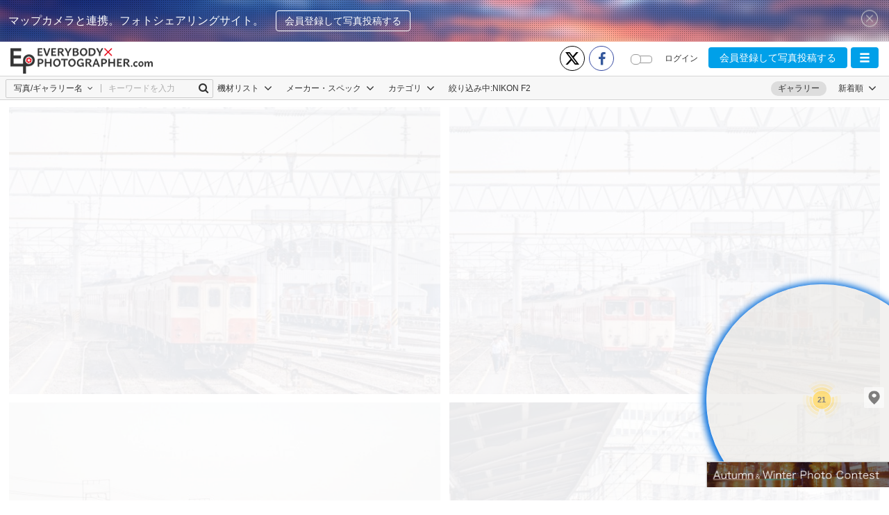

--- FILE ---
content_type: text/html; charset=UTF-8
request_url: https://www.every-photo.com/ajax-search-photo
body_size: 2680
content:
<div class="gallery-item hv-fav" data-num="" data-type="photo" data-id="2d42c5b0-3f6f-11f0-987c-095d08fc2084">
        <a href="https://www.every-photo.com/photo/2d42c5b0-3f6f-11f0-987c-095d08fc2084" target="_blank">
            <span class="img_Guard"></span><img class="img-full" src="https://www.every-photo.com/upload/thumbnail/2c6b2180-3f6f-11f0-b11b-656c27c74176.jpg"/>
        </a>
        <div class="details">
            <div class="details-top details-option">
                                    <span class="start jsLogin" aria-hidden="true">
                        <a href="javascript:;" class="jsNumberFavourite">
                            <i class="fa ic-start-white"  attr-id="2d42c5b0-3f6f-11f0-987c-095d08fc2084"></i>
                        </a>
                    </span>
                            </div>
            <div class="details-bt">
                <div class="text">
                    <a href="https://www.every-photo.com/1666913371252271/profile">
                        <img class="bd-radius" style="height: 20px; width: 20px;" src="https://www.every-photo.com/upload/avatar/3deca540-ff34-11ee-a7a2-cb6e836ca65e.jpeg">
                        <span>鉄道楽</span>
                    </a>
                </div>
                <div class="tool">
                    <a href="javascript:;">
                        <i class="fa ic-start-white" aria-hidden="true"></i>
                        <span class="jsNumberFavourite" attr-id="2d42c5b0-3f6f-11f0-987c-095d08fc2084">0</span>
                    </a>
                </div>
                <div class="tool">
                    <a href="javascript:;">
                        <i class="fa fa-commenting" aria-hidden="true"></i>
                        <span class="jsTotalComment" attr-id="2d42c5b0-3f6f-11f0-987c-095d08fc2084">0</span>
                    </a>
                </div>
            </div>
        </div>
    </div>
    <div class="gallery-item hv-fav" data-num="2" data-type="photo" data-id="9c0bee80-3f6e-11f0-8ecb-391c06aa200a">
        <a href="https://www.every-photo.com/photo/9c0bee80-3f6e-11f0-8ecb-391c06aa200a" target="_blank">
            <span class="img_Guard"></span><img class="img-full" src="https://www.every-photo.com/upload/thumbnail/9b266550-3f6e-11f0-ac70-35987a1a7bc8.jpg"/>
        </a>
        <div class="details">
            <div class="details-top details-option">
                                    <span class="start jsLogin" aria-hidden="true">
                        <a href="javascript:;" class="jsNumberFavourite">
                            <i class="fa ic-start-white"  attr-id="9c0bee80-3f6e-11f0-8ecb-391c06aa200a"></i>
                        </a>
                    </span>
                            </div>
            <div class="details-bt">
                <div class="text">
                    <a href="https://www.every-photo.com/1666913371252271/profile">
                        <img class="bd-radius" style="height: 20px; width: 20px;" src="https://www.every-photo.com/upload/avatar/3deca540-ff34-11ee-a7a2-cb6e836ca65e.jpeg">
                        <span>鉄道楽</span>
                    </a>
                </div>
                <div class="tool">
                    <a href="javascript:;">
                        <i class="fa ic-start-white" aria-hidden="true"></i>
                        <span class="jsNumberFavourite" attr-id="9c0bee80-3f6e-11f0-8ecb-391c06aa200a">2</span>
                    </a>
                </div>
                <div class="tool">
                    <a href="javascript:;">
                        <i class="fa fa-commenting" aria-hidden="true"></i>
                        <span class="jsTotalComment" attr-id="9c0bee80-3f6e-11f0-8ecb-391c06aa200a">0</span>
                    </a>
                </div>
            </div>
        </div>
    </div>
    <div class="gallery-item hv-fav" data-num="" data-type="photo" data-id="f682aca0-3f6d-11f0-a0a6-5167e4ad3a12">
        <a href="https://www.every-photo.com/photo/f682aca0-3f6d-11f0-a0a6-5167e4ad3a12" target="_blank">
            <span class="img_Guard"></span><img class="img-full" src="https://www.every-photo.com/upload/thumbnail/f578ab70-3f6d-11f0-81f9-33329f6c4966.jpg"/>
        </a>
        <div class="details">
            <div class="details-top details-option">
                                    <span class="start jsLogin" aria-hidden="true">
                        <a href="javascript:;" class="jsNumberFavourite">
                            <i class="fa ic-start-white"  attr-id="f682aca0-3f6d-11f0-a0a6-5167e4ad3a12"></i>
                        </a>
                    </span>
                            </div>
            <div class="details-bt">
                <div class="text">
                    <a href="https://www.every-photo.com/1666913371252271/profile">
                        <img class="bd-radius" style="height: 20px; width: 20px;" src="https://www.every-photo.com/upload/avatar/3deca540-ff34-11ee-a7a2-cb6e836ca65e.jpeg">
                        <span>鉄道楽</span>
                    </a>
                </div>
                <div class="tool">
                    <a href="javascript:;">
                        <i class="fa ic-start-white" aria-hidden="true"></i>
                        <span class="jsNumberFavourite" attr-id="f682aca0-3f6d-11f0-a0a6-5167e4ad3a12">0</span>
                    </a>
                </div>
                <div class="tool">
                    <a href="javascript:;">
                        <i class="fa fa-commenting" aria-hidden="true"></i>
                        <span class="jsTotalComment" attr-id="f682aca0-3f6d-11f0-a0a6-5167e4ad3a12">0</span>
                    </a>
                </div>
            </div>
        </div>
    </div>
    <div class="gallery-item hv-fav" data-num="" data-type="photo" data-id="794cdd20-3f6d-11f0-8f94-2387efa1760d">
        <a href="https://www.every-photo.com/photo/794cdd20-3f6d-11f0-8f94-2387efa1760d" target="_blank">
            <span class="img_Guard"></span><img class="img-full" src="https://www.every-photo.com/upload/thumbnail/78671700-3f6d-11f0-972e-a70d63e37713.jpg"/>
        </a>
        <div class="details">
            <div class="details-top details-option">
                                    <span class="start jsLogin" aria-hidden="true">
                        <a href="javascript:;" class="jsNumberFavourite">
                            <i class="fa ic-start-white"  attr-id="794cdd20-3f6d-11f0-8f94-2387efa1760d"></i>
                        </a>
                    </span>
                            </div>
            <div class="details-bt">
                <div class="text">
                    <a href="https://www.every-photo.com/1666913371252271/profile">
                        <img class="bd-radius" style="height: 20px; width: 20px;" src="https://www.every-photo.com/upload/avatar/3deca540-ff34-11ee-a7a2-cb6e836ca65e.jpeg">
                        <span>鉄道楽</span>
                    </a>
                </div>
                <div class="tool">
                    <a href="javascript:;">
                        <i class="fa ic-start-white" aria-hidden="true"></i>
                        <span class="jsNumberFavourite" attr-id="794cdd20-3f6d-11f0-8f94-2387efa1760d">0</span>
                    </a>
                </div>
                <div class="tool">
                    <a href="javascript:;">
                        <i class="fa fa-commenting" aria-hidden="true"></i>
                        <span class="jsTotalComment" attr-id="794cdd20-3f6d-11f0-8f94-2387efa1760d">0</span>
                    </a>
                </div>
            </div>
        </div>
    </div>
    <div class="gallery-item hv-fav" data-num="1" data-type="photo" data-id="ef7b7330-3f6c-11f0-99e8-f35dd4658c07">
        <a href="https://www.every-photo.com/photo/ef7b7330-3f6c-11f0-99e8-f35dd4658c07" target="_blank">
            <span class="img_Guard"></span><img class="img-full" src="https://www.every-photo.com/upload/thumbnail/ee8c2c10-3f6c-11f0-bd09-1faa91be88da.jpg"/>
        </a>
        <div class="details">
            <div class="details-top details-option">
                                    <span class="start jsLogin" aria-hidden="true">
                        <a href="javascript:;" class="jsNumberFavourite">
                            <i class="fa ic-start-white"  attr-id="ef7b7330-3f6c-11f0-99e8-f35dd4658c07"></i>
                        </a>
                    </span>
                            </div>
            <div class="details-bt">
                <div class="text">
                    <a href="https://www.every-photo.com/1666913371252271/profile">
                        <img class="bd-radius" style="height: 20px; width: 20px;" src="https://www.every-photo.com/upload/avatar/3deca540-ff34-11ee-a7a2-cb6e836ca65e.jpeg">
                        <span>鉄道楽</span>
                    </a>
                </div>
                <div class="tool">
                    <a href="javascript:;">
                        <i class="fa ic-start-white" aria-hidden="true"></i>
                        <span class="jsNumberFavourite" attr-id="ef7b7330-3f6c-11f0-99e8-f35dd4658c07">1</span>
                    </a>
                </div>
                <div class="tool">
                    <a href="javascript:;">
                        <i class="fa fa-commenting" aria-hidden="true"></i>
                        <span class="jsTotalComment" attr-id="ef7b7330-3f6c-11f0-99e8-f35dd4658c07">0</span>
                    </a>
                </div>
            </div>
        </div>
    </div>
    <div class="gallery-item hv-fav" data-num="" data-type="photo" data-id="775d6980-3f49-11f0-88e0-1ba5afe6668d">
        <a href="https://www.every-photo.com/photo/775d6980-3f49-11f0-88e0-1ba5afe6668d" target="_blank">
            <span class="img_Guard"></span><img class="img-full" src="https://www.every-photo.com/upload/thumbnail/763d98c0-3f49-11f0-ba39-132283066eba.jpg"/>
        </a>
        <div class="details">
            <div class="details-top details-option">
                                    <span class="start jsLogin" aria-hidden="true">
                        <a href="javascript:;" class="jsNumberFavourite">
                            <i class="fa ic-start-white"  attr-id="775d6980-3f49-11f0-88e0-1ba5afe6668d"></i>
                        </a>
                    </span>
                            </div>
            <div class="details-bt">
                <div class="text">
                    <a href="https://www.every-photo.com/1666913371252271/profile">
                        <img class="bd-radius" style="height: 20px; width: 20px;" src="https://www.every-photo.com/upload/avatar/3deca540-ff34-11ee-a7a2-cb6e836ca65e.jpeg">
                        <span>鉄道楽</span>
                    </a>
                </div>
                <div class="tool">
                    <a href="javascript:;">
                        <i class="fa ic-start-white" aria-hidden="true"></i>
                        <span class="jsNumberFavourite" attr-id="775d6980-3f49-11f0-88e0-1ba5afe6668d">0</span>
                    </a>
                </div>
                <div class="tool">
                    <a href="javascript:;">
                        <i class="fa fa-commenting" aria-hidden="true"></i>
                        <span class="jsTotalComment" attr-id="775d6980-3f49-11f0-88e0-1ba5afe6668d">0</span>
                    </a>
                </div>
            </div>
        </div>
    </div>
    <div class="gallery-item hv-fav" data-num="1" data-type="photo" data-id="64f9bfd0-3f48-11f0-84fe-699035b25f71">
        <a href="https://www.every-photo.com/photo/64f9bfd0-3f48-11f0-84fe-699035b25f71" target="_blank">
            <span class="img_Guard"></span><img class="img-full" src="https://www.every-photo.com/upload/thumbnail/63c9b290-3f48-11f0-a3c3-c1278a87b58b.jpg"/>
        </a>
        <div class="details">
            <div class="details-top details-option">
                                    <span class="start jsLogin" aria-hidden="true">
                        <a href="javascript:;" class="jsNumberFavourite">
                            <i class="fa ic-start-white"  attr-id="64f9bfd0-3f48-11f0-84fe-699035b25f71"></i>
                        </a>
                    </span>
                            </div>
            <div class="details-bt">
                <div class="text">
                    <a href="https://www.every-photo.com/1666913371252271/profile">
                        <img class="bd-radius" style="height: 20px; width: 20px;" src="https://www.every-photo.com/upload/avatar/3deca540-ff34-11ee-a7a2-cb6e836ca65e.jpeg">
                        <span>鉄道楽</span>
                    </a>
                </div>
                <div class="tool">
                    <a href="javascript:;">
                        <i class="fa ic-start-white" aria-hidden="true"></i>
                        <span class="jsNumberFavourite" attr-id="64f9bfd0-3f48-11f0-84fe-699035b25f71">1</span>
                    </a>
                </div>
                <div class="tool">
                    <a href="javascript:;">
                        <i class="fa fa-commenting" aria-hidden="true"></i>
                        <span class="jsTotalComment" attr-id="64f9bfd0-3f48-11f0-84fe-699035b25f71">0</span>
                    </a>
                </div>
            </div>
        </div>
    </div>
    <div class="gallery-item hv-fav" data-num="" data-type="photo" data-id="b5db5180-3f47-11f0-b29d-cb8de07a5b4b">
        <a href="https://www.every-photo.com/photo/b5db5180-3f47-11f0-b29d-cb8de07a5b4b" target="_blank">
            <span class="img_Guard"></span><img class="img-full" src="https://www.every-photo.com/upload/thumbnail/b4b83400-3f47-11f0-9b10-0d7779a075c3.jpg"/>
        </a>
        <div class="details">
            <div class="details-top details-option">
                                    <span class="start jsLogin" aria-hidden="true">
                        <a href="javascript:;" class="jsNumberFavourite">
                            <i class="fa ic-start-white"  attr-id="b5db5180-3f47-11f0-b29d-cb8de07a5b4b"></i>
                        </a>
                    </span>
                            </div>
            <div class="details-bt">
                <div class="text">
                    <a href="https://www.every-photo.com/1666913371252271/profile">
                        <img class="bd-radius" style="height: 20px; width: 20px;" src="https://www.every-photo.com/upload/avatar/3deca540-ff34-11ee-a7a2-cb6e836ca65e.jpeg">
                        <span>鉄道楽</span>
                    </a>
                </div>
                <div class="tool">
                    <a href="javascript:;">
                        <i class="fa ic-start-white" aria-hidden="true"></i>
                        <span class="jsNumberFavourite" attr-id="b5db5180-3f47-11f0-b29d-cb8de07a5b4b">0</span>
                    </a>
                </div>
                <div class="tool">
                    <a href="javascript:;">
                        <i class="fa fa-commenting" aria-hidden="true"></i>
                        <span class="jsTotalComment" attr-id="b5db5180-3f47-11f0-b29d-cb8de07a5b4b">0</span>
                    </a>
                </div>
            </div>
        </div>
    </div>
    <div class="gallery-item hv-fav" data-num="" data-type="photo" data-id="6a52a550-32d6-11f0-bb2a-9da609ab55f9">
        <a href="https://www.every-photo.com/photo/6a52a550-32d6-11f0-bb2a-9da609ab55f9" target="_blank">
            <span class="img_Guard"></span><img class="img-full" src="https://www.every-photo.com/upload/thumbnail/695eab80-32d6-11f0-b886-a77edc9a10b7.jpg"/>
        </a>
        <div class="details">
            <div class="details-top details-option">
                                    <span class="start jsLogin" aria-hidden="true">
                        <a href="javascript:;" class="jsNumberFavourite">
                            <i class="fa ic-start-white"  attr-id="6a52a550-32d6-11f0-bb2a-9da609ab55f9"></i>
                        </a>
                    </span>
                            </div>
            <div class="details-bt">
                <div class="text">
                    <a href="https://www.every-photo.com/1666913371252271/profile">
                        <img class="bd-radius" style="height: 20px; width: 20px;" src="https://www.every-photo.com/upload/avatar/3deca540-ff34-11ee-a7a2-cb6e836ca65e.jpeg">
                        <span>鉄道楽</span>
                    </a>
                </div>
                <div class="tool">
                    <a href="javascript:;">
                        <i class="fa ic-start-white" aria-hidden="true"></i>
                        <span class="jsNumberFavourite" attr-id="6a52a550-32d6-11f0-bb2a-9da609ab55f9">0</span>
                    </a>
                </div>
                <div class="tool">
                    <a href="javascript:;">
                        <i class="fa fa-commenting" aria-hidden="true"></i>
                        <span class="jsTotalComment" attr-id="6a52a550-32d6-11f0-bb2a-9da609ab55f9">0</span>
                    </a>
                </div>
            </div>
        </div>
    </div>
    <div class="gallery-item hv-fav" data-num="2" data-type="photo" data-id="b41db880-32d3-11f0-aa78-193863d5d9fe">
        <a href="https://www.every-photo.com/photo/b41db880-32d3-11f0-aa78-193863d5d9fe" target="_blank">
            <span class="img_Guard"></span><img class="img-full" src="https://www.every-photo.com/upload/thumbnail/b31448a0-32d3-11f0-b018-e9b3bfd98f59.jpg"/>
        </a>
        <div class="details">
            <div class="details-top details-option">
                                    <span class="start jsLogin" aria-hidden="true">
                        <a href="javascript:;" class="jsNumberFavourite">
                            <i class="fa ic-start-white"  attr-id="b41db880-32d3-11f0-aa78-193863d5d9fe"></i>
                        </a>
                    </span>
                            </div>
            <div class="details-bt">
                <div class="text">
                    <a href="https://www.every-photo.com/1666913371252271/profile">
                        <img class="bd-radius" style="height: 20px; width: 20px;" src="https://www.every-photo.com/upload/avatar/3deca540-ff34-11ee-a7a2-cb6e836ca65e.jpeg">
                        <span>鉄道楽</span>
                    </a>
                </div>
                <div class="tool">
                    <a href="javascript:;">
                        <i class="fa ic-start-white" aria-hidden="true"></i>
                        <span class="jsNumberFavourite" attr-id="b41db880-32d3-11f0-aa78-193863d5d9fe">2</span>
                    </a>
                </div>
                <div class="tool">
                    <a href="javascript:;">
                        <i class="fa fa-commenting" aria-hidden="true"></i>
                        <span class="jsTotalComment" attr-id="b41db880-32d3-11f0-aa78-193863d5d9fe">0</span>
                    </a>
                </div>
            </div>
        </div>
    </div>
    <div class="gallery-item hv-fav" data-num="4" data-type="photo" data-id="62222000-8008-11ef-992c-57d3376daa23">
        <a href="https://www.every-photo.com/photo/62222000-8008-11ef-992c-57d3376daa23" target="_blank">
            <span class="img_Guard"></span><img class="img-full" src="https://www.every-photo.com/upload/thumbnail/60f3c160-8008-11ef-8771-51c4e2ad1105.jpg"/>
        </a>
        <div class="details">
            <div class="details-top details-option">
                                    <span class="start jsLogin" aria-hidden="true">
                        <a href="javascript:;" class="jsNumberFavourite">
                            <i class="fa ic-start-white"  attr-id="62222000-8008-11ef-992c-57d3376daa23"></i>
                        </a>
                    </span>
                            </div>
            <div class="details-bt">
                <div class="text">
                    <a href="https://www.every-photo.com/1666913371252271/profile">
                        <img class="bd-radius" style="height: 20px; width: 20px;" src="https://www.every-photo.com/upload/avatar/3deca540-ff34-11ee-a7a2-cb6e836ca65e.jpeg">
                        <span>鉄道楽</span>
                    </a>
                </div>
                <div class="tool">
                    <a href="javascript:;">
                        <i class="fa ic-start-white" aria-hidden="true"></i>
                        <span class="jsNumberFavourite" attr-id="62222000-8008-11ef-992c-57d3376daa23">4</span>
                    </a>
                </div>
                <div class="tool">
                    <a href="javascript:;">
                        <i class="fa fa-commenting" aria-hidden="true"></i>
                        <span class="jsTotalComment" attr-id="62222000-8008-11ef-992c-57d3376daa23">0</span>
                    </a>
                </div>
            </div>
        </div>
    </div>
    <div class="gallery-item hv-fav" data-num="1" data-type="photo" data-id="ff377120-8003-11ef-a2ed-11d3443e7f40">
        <a href="https://www.every-photo.com/photo/ff377120-8003-11ef-a2ed-11d3443e7f40" target="_blank">
            <span class="img_Guard"></span><img class="img-full" src="https://www.every-photo.com/upload/thumbnail/fe544800-8003-11ef-b656-6b95a334178c.jpg"/>
        </a>
        <div class="details">
            <div class="details-top details-option">
                                    <span class="start jsLogin" aria-hidden="true">
                        <a href="javascript:;" class="jsNumberFavourite">
                            <i class="fa ic-start-white"  attr-id="ff377120-8003-11ef-a2ed-11d3443e7f40"></i>
                        </a>
                    </span>
                            </div>
            <div class="details-bt">
                <div class="text">
                    <a href="https://www.every-photo.com/1666913371252271/profile">
                        <img class="bd-radius" style="height: 20px; width: 20px;" src="https://www.every-photo.com/upload/avatar/3deca540-ff34-11ee-a7a2-cb6e836ca65e.jpeg">
                        <span>鉄道楽</span>
                    </a>
                </div>
                <div class="tool">
                    <a href="javascript:;">
                        <i class="fa ic-start-white" aria-hidden="true"></i>
                        <span class="jsNumberFavourite" attr-id="ff377120-8003-11ef-a2ed-11d3443e7f40">1</span>
                    </a>
                </div>
                <div class="tool">
                    <a href="javascript:;">
                        <i class="fa fa-commenting" aria-hidden="true"></i>
                        <span class="jsTotalComment" attr-id="ff377120-8003-11ef-a2ed-11d3443e7f40">0</span>
                    </a>
                </div>
            </div>
        </div>
    </div>
    <div class="gallery-item hv-fav" data-num="7" data-type="photo" data-id="c4f1f500-5999-11ef-8949-7fca1e0cb3dc">
        <a href="https://www.every-photo.com/photo/c4f1f500-5999-11ef-8949-7fca1e0cb3dc" target="_blank">
            <span class="img_Guard"></span><img class="img-full" src="https://www.every-photo.com/upload/thumbnail/c3e4f720-5999-11ef-9141-9bb256fd2365.jpg"/>
        </a>
        <div class="details">
            <div class="details-top details-option">
                                    <span class="start jsLogin" aria-hidden="true">
                        <a href="javascript:;" class="jsNumberFavourite">
                            <i class="fa ic-start-white"  attr-id="c4f1f500-5999-11ef-8949-7fca1e0cb3dc"></i>
                        </a>
                    </span>
                            </div>
            <div class="details-bt">
                <div class="text">
                    <a href="https://www.every-photo.com/1666913371252271/profile">
                        <img class="bd-radius" style="height: 20px; width: 20px;" src="https://www.every-photo.com/upload/avatar/3deca540-ff34-11ee-a7a2-cb6e836ca65e.jpeg">
                        <span>鉄道楽</span>
                    </a>
                </div>
                <div class="tool">
                    <a href="javascript:;">
                        <i class="fa ic-start-white" aria-hidden="true"></i>
                        <span class="jsNumberFavourite" attr-id="c4f1f500-5999-11ef-8949-7fca1e0cb3dc">7</span>
                    </a>
                </div>
                <div class="tool">
                    <a href="javascript:;">
                        <i class="fa fa-commenting" aria-hidden="true"></i>
                        <span class="jsTotalComment" attr-id="c4f1f500-5999-11ef-8949-7fca1e0cb3dc">0</span>
                    </a>
                </div>
            </div>
        </div>
    </div>
    <div class="gallery-item hv-fav" data-num="3" data-type="photo" data-id="61e16680-5998-11ef-8195-6f7fbfc61621">
        <a href="https://www.every-photo.com/photo/61e16680-5998-11ef-8195-6f7fbfc61621" target="_blank">
            <span class="img_Guard"></span><img class="img-full" src="https://www.every-photo.com/upload/thumbnail/60ff6e00-5998-11ef-befb-bb8deb253494.jpg"/>
        </a>
        <div class="details">
            <div class="details-top details-option">
                                    <span class="start jsLogin" aria-hidden="true">
                        <a href="javascript:;" class="jsNumberFavourite">
                            <i class="fa ic-start-white"  attr-id="61e16680-5998-11ef-8195-6f7fbfc61621"></i>
                        </a>
                    </span>
                            </div>
            <div class="details-bt">
                <div class="text">
                    <a href="https://www.every-photo.com/1666913371252271/profile">
                        <img class="bd-radius" style="height: 20px; width: 20px;" src="https://www.every-photo.com/upload/avatar/3deca540-ff34-11ee-a7a2-cb6e836ca65e.jpeg">
                        <span>鉄道楽</span>
                    </a>
                </div>
                <div class="tool">
                    <a href="javascript:;">
                        <i class="fa ic-start-white" aria-hidden="true"></i>
                        <span class="jsNumberFavourite" attr-id="61e16680-5998-11ef-8195-6f7fbfc61621">3</span>
                    </a>
                </div>
                <div class="tool">
                    <a href="javascript:;">
                        <i class="fa fa-commenting" aria-hidden="true"></i>
                        <span class="jsTotalComment" attr-id="61e16680-5998-11ef-8195-6f7fbfc61621">0</span>
                    </a>
                </div>
            </div>
        </div>
    </div>
    <div class="gallery-item hv-fav" data-num="" data-type="photo" data-id="fc903120-3ae5-11ec-a924-b91810d1db24">
        <a href="https://www.every-photo.com/photo/fc903120-3ae5-11ec-a924-b91810d1db24" target="_blank">
            <span class="img_Guard"></span><img class="img-full" src="https://www.every-photo.com/upload/thumbnail/fc452380-3ae5-11ec-a70a-2917e122654f.jpg"/>
        </a>
        <div class="details">
            <div class="details-top details-option">
                                    <span class="start jsLogin" aria-hidden="true">
                        <a href="javascript:;" class="jsNumberFavourite">
                            <i class="fa ic-start-white"  attr-id="fc903120-3ae5-11ec-a924-b91810d1db24"></i>
                        </a>
                    </span>
                            </div>
            <div class="details-bt">
                <div class="text">
                    <a href="https://www.every-photo.com/1713928869022501/profile">
                        <img class="bd-radius" style="height: 20px; width: 20px;" src="https://www.every-photo.com/upload/avatar/1634529942.jpg">
                        <span>sanzui</span>
                    </a>
                </div>
                <div class="tool">
                    <a href="javascript:;">
                        <i class="fa ic-start-white" aria-hidden="true"></i>
                        <span class="jsNumberFavourite" attr-id="fc903120-3ae5-11ec-a924-b91810d1db24">0</span>
                    </a>
                </div>
                <div class="tool">
                    <a href="javascript:;">
                        <i class="fa fa-commenting" aria-hidden="true"></i>
                        <span class="jsTotalComment" attr-id="fc903120-3ae5-11ec-a924-b91810d1db24">0</span>
                    </a>
                </div>
            </div>
        </div>
    </div>
    <div class="gallery-item hv-fav" data-num="1" data-type="photo" data-id="e4c81280-3ae4-11ec-929c-15386c66a93c">
        <a href="https://www.every-photo.com/photo/e4c81280-3ae4-11ec-929c-15386c66a93c" target="_blank">
            <span class="img_Guard"></span><img class="img-full" src="https://www.every-photo.com/upload/thumbnail/e47a8750-3ae4-11ec-a1a6-dd687cd25b91.jpg"/>
        </a>
        <div class="details">
            <div class="details-top details-option">
                                    <span class="start jsLogin" aria-hidden="true">
                        <a href="javascript:;" class="jsNumberFavourite">
                            <i class="fa ic-start-white"  attr-id="e4c81280-3ae4-11ec-929c-15386c66a93c"></i>
                        </a>
                    </span>
                            </div>
            <div class="details-bt">
                <div class="text">
                    <a href="https://www.every-photo.com/1713928869022501/profile">
                        <img class="bd-radius" style="height: 20px; width: 20px;" src="https://www.every-photo.com/upload/avatar/1634529942.jpg">
                        <span>sanzui</span>
                    </a>
                </div>
                <div class="tool">
                    <a href="javascript:;">
                        <i class="fa ic-start-white" aria-hidden="true"></i>
                        <span class="jsNumberFavourite" attr-id="e4c81280-3ae4-11ec-929c-15386c66a93c">1</span>
                    </a>
                </div>
                <div class="tool">
                    <a href="javascript:;">
                        <i class="fa fa-commenting" aria-hidden="true"></i>
                        <span class="jsTotalComment" attr-id="e4c81280-3ae4-11ec-929c-15386c66a93c">0</span>
                    </a>
                </div>
            </div>
        </div>
    </div>
    <div class="gallery-item hv-fav" data-num="5" data-type="photo" data-id="3c4b3330-314d-11ec-96ae-73e224da5008">
        <a href="https://www.every-photo.com/photo/3c4b3330-314d-11ec-96ae-73e224da5008" target="_blank">
            <span class="img_Guard"></span><img class="img-full" src="https://www.every-photo.com/upload/thumbnail/3bf06bc0-314d-11ec-addc-8323eee10546.jpg"/>
        </a>
        <div class="details">
            <div class="details-top details-option">
                                    <span class="start jsLogin" aria-hidden="true">
                        <a href="javascript:;" class="jsNumberFavourite">
                            <i class="fa ic-start-white"  attr-id="3c4b3330-314d-11ec-96ae-73e224da5008"></i>
                        </a>
                    </span>
                            </div>
            <div class="details-bt">
                <div class="text">
                    <a href="https://www.every-photo.com/1713928869022501/profile">
                        <img class="bd-radius" style="height: 20px; width: 20px;" src="https://www.every-photo.com/upload/avatar/1634529942.jpg">
                        <span>sanzui</span>
                    </a>
                </div>
                <div class="tool">
                    <a href="javascript:;">
                        <i class="fa ic-start-white" aria-hidden="true"></i>
                        <span class="jsNumberFavourite" attr-id="3c4b3330-314d-11ec-96ae-73e224da5008">5</span>
                    </a>
                </div>
                <div class="tool">
                    <a href="javascript:;">
                        <i class="fa fa-commenting" aria-hidden="true"></i>
                        <span class="jsTotalComment" attr-id="3c4b3330-314d-11ec-96ae-73e224da5008">0</span>
                    </a>
                </div>
            </div>
        </div>
    </div>
    <div class="gallery-item hv-fav" data-num="2" data-type="photo" data-id="f075c9c0-305e-11ec-993b-b995a7330778">
        <a href="https://www.every-photo.com/photo/f075c9c0-305e-11ec-993b-b995a7330778" target="_blank">
            <span class="img_Guard"></span><img class="img-full" src="https://www.every-photo.com/upload/thumbnail/f013b980-305e-11ec-a517-534a2a4bfa20.jpg"/>
        </a>
        <div class="details">
            <div class="details-top details-option">
                                    <span class="start jsLogin" aria-hidden="true">
                        <a href="javascript:;" class="jsNumberFavourite">
                            <i class="fa ic-start-white"  attr-id="f075c9c0-305e-11ec-993b-b995a7330778"></i>
                        </a>
                    </span>
                            </div>
            <div class="details-bt">
                <div class="text">
                    <a href="https://www.every-photo.com/1713928869022501/profile">
                        <img class="bd-radius" style="height: 20px; width: 20px;" src="https://www.every-photo.com/upload/avatar/1634529942.jpg">
                        <span>sanzui</span>
                    </a>
                </div>
                <div class="tool">
                    <a href="javascript:;">
                        <i class="fa ic-start-white" aria-hidden="true"></i>
                        <span class="jsNumberFavourite" attr-id="f075c9c0-305e-11ec-993b-b995a7330778">2</span>
                    </a>
                </div>
                <div class="tool">
                    <a href="javascript:;">
                        <i class="fa fa-commenting" aria-hidden="true"></i>
                        <span class="jsTotalComment" attr-id="f075c9c0-305e-11ec-993b-b995a7330778">0</span>
                    </a>
                </div>
            </div>
        </div>
    </div>
    <div class="gallery-item hv-fav" data-num="6" data-type="photo" data-id="01e20b20-2ff7-11ec-82df-d7ab1f1217b8">
        <a href="https://www.every-photo.com/photo/01e20b20-2ff7-11ec-82df-d7ab1f1217b8" target="_blank">
            <span class="img_Guard"></span><img class="img-full" src="https://www.every-photo.com/upload/thumbnail/018a5bf0-2ff7-11ec-bd13-59c71ee3572b.jpg"/>
        </a>
        <div class="details">
            <div class="details-top details-option">
                                    <span class="start jsLogin" aria-hidden="true">
                        <a href="javascript:;" class="jsNumberFavourite">
                            <i class="fa ic-start-white"  attr-id="01e20b20-2ff7-11ec-82df-d7ab1f1217b8"></i>
                        </a>
                    </span>
                            </div>
            <div class="details-bt">
                <div class="text">
                    <a href="https://www.every-photo.com/1713928869022501/profile">
                        <img class="bd-radius" style="height: 20px; width: 20px;" src="https://www.every-photo.com/upload/avatar/1634529942.jpg">
                        <span>sanzui</span>
                    </a>
                </div>
                <div class="tool">
                    <a href="javascript:;">
                        <i class="fa ic-start-white" aria-hidden="true"></i>
                        <span class="jsNumberFavourite" attr-id="01e20b20-2ff7-11ec-82df-d7ab1f1217b8">6</span>
                    </a>
                </div>
                <div class="tool">
                    <a href="javascript:;">
                        <i class="fa fa-commenting" aria-hidden="true"></i>
                        <span class="jsTotalComment" attr-id="01e20b20-2ff7-11ec-82df-d7ab1f1217b8">0</span>
                    </a>
                </div>
            </div>
        </div>
    </div>
    <div class="gallery-item hv-fav" data-num="" data-type="photo" data-id="0de80e40-cc0b-11ea-816c-a3aa09a38190">
        <a href="https://www.every-photo.com/photo/0de80e40-cc0b-11ea-816c-a3aa09a38190" target="_blank">
            <span class="img_Guard"></span><img class="img-full" src="https://www.every-photo.com/upload/thumbnail/0d165d10-cc0b-11ea-8d87-d3ecb2d81d7e.jpg"/>
        </a>
        <div class="details">
            <div class="details-top details-option">
                                    <span class="start jsLogin" aria-hidden="true">
                        <a href="javascript:;" class="jsNumberFavourite">
                            <i class="fa ic-start-white"  attr-id="0de80e40-cc0b-11ea-816c-a3aa09a38190"></i>
                        </a>
                    </span>
                            </div>
            <div class="details-bt">
                <div class="text">
                    <a href="https://www.every-photo.com/1672908176934903/profile">
                        <img class="bd-radius" style="height: 20px; width: 20px;" src="https://www.every-photo.com/upload/avatar/1595409561.jpg">
                        <span>りりすけ</span>
                    </a>
                </div>
                <div class="tool">
                    <a href="javascript:;">
                        <i class="fa ic-start-white" aria-hidden="true"></i>
                        <span class="jsNumberFavourite" attr-id="0de80e40-cc0b-11ea-816c-a3aa09a38190">0</span>
                    </a>
                </div>
                <div class="tool">
                    <a href="javascript:;">
                        <i class="fa fa-commenting" aria-hidden="true"></i>
                        <span class="jsTotalComment" attr-id="0de80e40-cc0b-11ea-816c-a3aa09a38190">0</span>
                    </a>
                </div>
            </div>
        </div>
    </div>
<script type="text/javascript">
    var mygallery = $('div#mygallery');
    mygallery.on('click', 'li a.edit-photo', function (e) {
        var id = $(this).data('id');
        e.preventDefault();
        window.location.href = public_path + 'edit/' + id;
    });

</script>


--- FILE ---
content_type: text/css
request_url: https://www.every-photo.com/clients/css/common.css?v=96
body_size: 97
content:
.error {
    color: #fc0000 !important;
}
.toast-top-center {
    top: 60px !important;
}
div#photo-detail div#map-canvas,
div#wp-map div#map-canvas {
    width:100%;
    border-radius: 0;
    opacity: 1;
}
.detail-group .media-object {
    height: 56px;
    width: 56px;
}
.jsDisabled {
	display: none !important;;
}
.jsLoadMoreComments {
	cursor: pointer;
}

.morecontent span {
    display: none;
}
.morelink {
    display: block;
    color: #337ab7;
}
.center {
    text-align: center;
}
header .avatar {
    width: 31px;
    height: 31px;
}
.info-prf-left .avatar {
    width: 90px;
    height: 90px;
}
.avatar-40-40 {
    width: 40px;
    height: 40px;
}
.map-canvas-my-page {
    position: static !important;
}
.map-canvas-my-page .gmnoprint.gm-bundled-control.gm-bundled-control-on-bottom,
.map-canvas-search .gmnoprint.gm-bundled-control.gm-bundled-control-on-bottom{
    right: 95px !important;
    bottom: 140px !important;
}
.cm-flag {
    margin-right: 5px;
}

--- FILE ---
content_type: text/css
request_url: https://www.every-photo.com/clients/css/main.css?v=96
body_size: 30311
content:
@charset "UTF-8";
/* ------------------------------------------------------------------------ *|* This file contains all application-wide Sass variables.
\* ------------------------------------------------------------------------ */
/* ------------------------------------------------------------------------ *|* Page mixin
\* ------------------------------------------------------------------------ */
/*! HTML5 Boilerplate v5.0 | MIT License | http://h5bp.com/ */
html {
  color: #222;
  font-size: 1em;
  line-height: 1.4;
}

::-moz-selection, ::-moz-selection {
  background: #b3d4fc;
  text-shadow: none;
}

::-moz-selection, ::selection {
  background: #b3d4fc;
  text-shadow: none;
}

.hv-fav >.checkbox >.padding-left-0{
  padding-left: 0 !important;
}

hr {
  display: block;
  height: 1px;
  border: 0;
  border-top: 1px solid #ccc;
  margin: 1em 0;
  padding: 0;
}

audio, canvas, iframe, img, svg, video {
  vertical-align: middle;
}

fieldset {
  border: 0;
  margin: 0;
  padding: 0;
}

textarea {
  resize: vertical;
}

.browserupgrade {
  margin: 0.2em 0;
  background: #ccc;
  color: #000;
  padding: 0.2em 0;
}

body {
  color: #333;
  font: 12px/1.8 "ヒラギノ角ゴ Pro W3", "Hiragino Kaku Gothic Pro", "メイリオ", "Meiryo", Osaka, "ＭＳ Ｐゴシック", "MS PGothic", verdana, Sans-Serif;
}

h1, h2, h3, h4, h5, h6, p, dl, figure {
  margin: 0;
}

h1, h2, h3, h4, h5, h6 {
  line-height: 1.4;
}

dd {
  margin-left: 0;
}

a {
  color: #fff;
  text-decoration: none;
}

a:hover {
  text-decoration: none;
}

a:focus {
  border: 0;
  outline: 0;
}

ul, ol {
  margin: 0;
  padding-left: 0;
}

ul li, ol li {
  list-style: none;
}

img {
  max-width: 100%;
  height: auto;
  *zoom: 1;
}
#tool-tip-conn{
  position: fixed;
  z-index: 9999;
  display: none;
  font-size: 14px;
  padding-top: 2px;
  padding-right: 20px;
}
#tool-tip-conn:hover{
  color: transparent !important;
  background-color: transparent !important;
}
* {
  box-sizing: border-box;
}

/* ------------------------------------------------------------------------ *|* This file contains CSS helper classes.
\* ------------------------------------------------------------------------ */
/*===== top baner login ======*/
.body-not {
  padding-top: 60px;
}

@media only screen and (min-width: 1001px) {
  .body-not .mega-dropdown:hover .dropdown-menu {
    top: 110px !important;
  }
}

.body-not .search-spec,
.body-not .search-category {
  top: 154px;
}

.body-not .search-spec .modal-dialog,
.body-not .search-category .modal-dialog {
  height: 95%;
}

.body-not .container-fluid {
  min-height: calc(100vh - 60px);
}

/*===== Style cont ======*/
.container-fluid {
  background: #444;
  padding: 0;
  padding-top: 50px;
  overflow: hidden;
  min-height: calc(100vh);
  z-index: 77;
}

.container-fluid.bg-x0, .container-fluid.bg-x1, .container-fluid.bg-x2 {
  background: #ebedf0;
}

.container-fluid.bg-x4 {
  background-color: #f3f3f3;
}

.container-fluid.container-height {
  padding-top: 84px;
}

@media only screen and (min-device-width : 768px) and (max-device-width : 1024px)  {
    .container-fluid.container-height {
        padding-top: 96px;
    }
}

.container-fluid.height-search {
  min-height: calc(100vh - 60px);
}

.container-fluid.container-height1 {
  padding-top: 111px;
}

.container-fluid .wrap {
  width: 1360px;
  display: block;
  margin: 0 auto;
}

/* ------------------------------------------------------------------------ *|* Chang color page
\* ------------------------------------------------------------------------ */
/*===== page white ======*/
.bg-white .container-fluid {
  background: #fff !important;
}

.bg-white .container-fluid .photo-error p,
.bg-white .container-fluid .spinner:after,
.bg-white .container-fluid .back-text,
.bg-white .container-fluid .top-select.top02 p,
.bg-white .container-fluid .page-register02 .center-content .tl-pop {
  color: #333 !important;
}

.bg-white .container-fluid.bg-gray {
  background: #ebedf0 !important;
}

.bg-white .ft-nav {
  background: rgba(245, 245, 245, 0.8);
  border-top: 1px solid rgba(204, 204, 204, 0.8);
  border-bottom: 1px solid rgba(204, 204, 204, 0.8);
}

.bg-white .ft-nav .firt-search:after {
  background: #aeaeae !important;
}

.bg-white .ft-nav a, .bg-white .ft-nav .input-icon, .bg-white .ft-nav .input-search > input {
  color: #333 !important;
}

.bg-white .ft-nav .form-horizontal {
  border: 1px solid #ccc !important;
}

.bg-white .ft-nav .form-horizontal input::-webkit-input-placeholder {
  /* Chrome/Opera/Safari */
  color: #aeaeae !important;
}

.bg-white .ft-nav .form-horizontal input::-moz-placeholder {
  /* Firefox 19+ */
  color: #aeaeae !important;
}

.bg-white .ft-nav .form-horizontal input:-ms-input-placeholder {
  /* IE 10+ */
  color: #aeaeae !important;
}

.bg-white .ft-nav .form-horizontal input:-moz-placeholder {
  /* Firefox 18- */
  color: #aeaeae !important;
}

/*===== page black ======*/
.bg-black .container-fluid {
  background: #333 !important;
}

.bg-black .container-fluid .slider-linkback {
  color: #ccc !important;
}
.bg-black .container-fluid .back-text,
.bg-black .container-fluid .section-pf-edit-2,
.bg-black .container-fluid .top-select .center-content .tl-pop {
  color: #fff !important;
}

.bg-black .container-fluid .sliderWrapper {
  background: #111 !important;
}
.bg-black .container-fluid .gallery-block02 {
  background: #333 !important;
}

.bg-black .container-fluid .slider-utility {
  color: #fff;
}

.bg-black .container-fluid .slider-utility .ic-start {
  background-image: url(../img/icon/icon-start-white.svg);
}

.bg-black .container-fluid .slider-utility .expand-image {
  background: url(../img/photo-list/fullscreen-white.png) no-repeat;
}

.bg-black .container-fluid.bg-gray {
  background: #ebedf0 !important;
}

.bg-black .light-zoom {
  background: #111 !important;
}

.bg-black .light-zoom .zoom-close {
  background: url(../img/photo-list/fullscreen-white.png) left bottom no-repeat;
}

.container-fluid.bg-select {
  background: #ebedf0 !important;
}

.container-fluid.bg-select .top-select .center-content .tl-pop {
  color: #444 !important;
}

.bg-gray {
  background: #ebedf0 !important;
}

/*===== height page ======*/
.photo-detail {
  background: #ebedf0 !important;
}

.height-page-not {
  min-height: calc(100vh - 322px);
  width: 100% !important;
  position: relative;
  margin-top: 0 !important;
  overflow: hidden;
}

.height-page1 {
  min-height: calc(100vh - 351px);
}

.height-page2 {
  min-height: calc(100vh - 371px);
}

/*===== All class ======*/
body.tab-open {
  overflow: hidden;
  position: fixed;
}

.following li {
  padding: 0 4px;
}

.following li .av-follow {
  display: block;
  width: 41px;
  height: 41px;
  background-position: center;
  background-size: cover;
  border-radius: 50%;
}

/*===== search ======*/
.input-group-addon {
  background: #fff;
  opacity: 0.6;
  border: 0 !important;
  height: 40px;
  width: 50px;
  position: absolute;
  right: 0;
}

.input-group-addon i {
  font-size: 25px;
  color: #999;
}

.cl-a01 {
  color: #333 !important;
}

.cl-a02 {
  color: #00a0e9 !important;
}

.form-control {
  font-size: 12px;
}

form label {
  text-transform: capitalize;
}

.hidden {
  display: none !important;
  visibility: hidden;
}

.visuallyhidden {
  border: 0;
  clip: rect(0 0 0 0);
  height: 1px;
  margin: -1px;
  overflow: hidden;
  padding: 0;
  position: absolute;
  width: 1px;
}

.visuallyhidden.focusable:active, .visuallyhidden.focusable:focus {
  clip: auto;
  height: auto;
  margin: 0;
  overflow: visible;
  position: static;
  width: auto;
}

.invisible {
  visibility: hidden;
}

.clearfix {
  *zoom: 1;
}

.clearfix:before {
  content: " ";
  display: table;
}

.clearfix:after {
  content: " ";
  display: table;
  clear: both;
}

.bd-radius {
  border-radius: 50%;
}

.img-full {
  width: 100%;
}

.cl-01 {
  color: #55acee;
}

.btn-cl01 {
  background: #0770dd;
  color: #fff;
  border: 0;
  padding-left: 15px;
  padding-right: 15px;
}

.btn-cl01:hover, .btn-cl01:focus {
  background: #0770dd;
  color: #fff;
  opacity: .7;
}

.btn-cl01 span {
  padding-right: 6px;
}

.form-group .error {
  display: block;
  color: #FF0000;
}

.btn-bg1 {
  background: #999;
}

.btn-bg1:hover, .btn-bg1:focus {
  background: #999;
  color: #fff;
  opacity: .7;
}

.btn-add01.btn {
  position: relative;
  margin-right: 7px;
  margin-bottom: 8px;
  padding: 5px 25px;
  background-color: #ededed;
  border: none;
  min-width: 84px;
}

.btn-add01.btn i {
  font-size: 19px;
  position: absolute;
  left: 4px;
}

.btn-add01.btn.active, .btn-add01.btn:hover {
  background-color: #0770dd;
  color: #fff;
}

.btn-add01.btn span.num {
  font-size: 12px;
  padding-left: 4px;
  position: relative;
  bottom: 1px;
}

.tl16 {
  font-size: 16px;
  color: #fff;
}

.back-text {
  font-size: 10px;
  float: left;
}

.back-text i {
  font-size: 18px;
  position: relative;
  top: 2px;
  margin-right: 5px;
}

.back-text:hover {
  color: #fff;
  opacity: .7;
  text-decoration: none;
}

.group-add {
  border: 1px solid #ccc;
  text-align: center;
  border-radius: 4px;
  padding: 25px 0;
}

.group-add .cl-02 {
  color: #00a0e9;
}

.bd-top {
  border-top: 1px solid #ccc;
}

/*===== box not ======*/
.not-user-to-invite {
  text-align: center;
  margin-top: 65px;
  color: #e70012;
}

/*===== not info ======*/
.group-more {
  display: table;
  border: 1px solid #ccc;
  margin: 42px 0;
  min-height: 150px;
  text-align: center;
  font-size: 14px;
  width: 100%;
  color: #b1b2b3;
  border-radius: 4px;
}

.group-more .cl-box {
  vertical-align: middle;
  display: table-cell;
}

.spinner span {
  display: none !important;
}

.spinner:after {
  margin: 40px auto;
  display: inline-block;
  color: #fff;
  font: normal normal normal 14px/1 FontAwesome;
  font-size: inherit;
  text-rendering: auto;
  -webkit-font-smoothing: antialiased;
  content: "\f110";
  width: 1.28571429em;
  font-size: 3em;
  text-align: center;
  animation: fa-spin 1s infinite steps(8);
}

.parsley-errors-list {
  padding-top: 10px;
}

.parsley-errors-list li {
  color: #fc0000;
}

.E-8-1 .parsley-errors-list {
  padding-left: 50px;
  padding-top: 10px;
}

.E-8-1 .parsley-errors-list li {
  color: #fc0000;
}

/*===== cropControls ======*/
/*.cropControls i.cropControlCrop {*/
  /*background-image: none;*/
/*}*/

/*.cropControls i.cropControlCrop:before {*/
  /*content: "\f1db";*/
  /*width: 30px;*/
  /*height: 30px;*/
  /*margin-top: 5px;*/
  /*display: inline-block;*/
  /*font: normal normal normal 20px/1 FontAwesome;*/
  /*text-rendering: auto;*/
  /*-webkit-font-smoothing: antialiased;*/
  /*-moz-osx-font-smoothing: grayscale;*/
/*}*/

/*===== style fload ======*/
.F-left {
  float: left;
}

.F-right {
  float: right;
}

.form-control {
  box-shadow: none;
}

select.form-control {
  padding-right: 0;
}

.jg-entry {
  overflow: visible !important;
}

/*===== map ======*/
.map-not .bg-map {
  display: block;
}

.map-not .bg-map.fixed {
  display: none;
}

/*===== scroll ======*/
.nicescroll-rails {
  z-index: 999 !important;
}

/*===== scroll css ======*/
.styleScroll {
  overflow: hidden !important;
  padding-right: 8px !important;
}

.styleScroll:hover {
  overflow-y: scroll !important;
}

.styleScroll::-webkit-scrollbar-track {
  border-radius: 8px;
  background: transparent;
}

.styleScroll::-webkit-scrollbar {
  width: 8px;
  background-color: #F5F5F5;
}

.styleScroll::-webkit-scrollbar-thumb {
  border-radius: 8px;
  -webkit-box-shadow: inset 0 0 6px rgba(0, 0, 0, 0.3);
  background-color: rgba(77, 77, 77, 0.7);
}

/*===== Margin & Padding ======*/
.mt0 {
  margin-top: 0px !important;
}

.mr0 {
  margin-right: 0px !important;
}

.mb0 {
  margin-bottom: 0px !important;
}

.ml0 {
  margin-left: 0px !important;
}

.pt0 {
  padding-top: 0px !important;
}

.pr0 {
  padding-right: 0px !important;
}

.pb0 {
  padding-bottom: 0px !important;
}

.pl0 {
  padding-left: 0px !important;
}

.mt5 {
  margin-top: 5px !important;
}

.mr5 {
  margin-right: 5px !important;
}

.mb5 {
  margin-bottom: 5px !important;
}

.ml5 {
  margin-left: 5px !important;
}

.pt5 {
  padding-top: 5px !important;
}

.pr5 {
  padding-right: 5px !important;
}

.pb5 {
  padding-bottom: 5px !important;
}

.pl5 {
  padding-left: 5px !important;
}

.mt10 {
  margin-top: 10px !important;
}

.mr10 {
  margin-right: 10px !important;
}

.mb10 {
  margin-bottom: 10px !important;
}

.ml10 {
  margin-left: 10px !important;
}

.pt10 {
  padding-top: 10px !important;
}

.pr10 {
  padding-right: 10px !important;
}

.pb10 {
  padding-bottom: 10px !important;
}

.pl10 {
  padding-left: 10px !important;
}

.mt15 {
  margin-top: 15px !important;
}

.mr15 {
  margin-right: 15px !important;
}

.mb15 {
  margin-bottom: 15px !important;
}

.ml15 {
  margin-left: 15px !important;
}

.pt15 {
  padding-top: 15px !important;
}

.pr15 {
  padding-right: 15px !important;
}

.pb15 {
  padding-bottom: 15px !important;
}

.pl15 {
  padding-left: 15px !important;
}

.mt20 {
  margin-top: 20px !important;
}

.mr20 {
  margin-right: 20px !important;
}

.mb20 {
  margin-bottom: 20px !important;
}

.ml20 {
  margin-left: 20px !important;
}

.pt20 {
  padding-top: 20px !important;
}
.pt34{
  padding-top: 34px !important;
}
.pr20 {
  padding-right: 20px !important;
}

.pb20 {
  padding-bottom: 20px !important;
}

.pl20 {
  padding-left: 20px !important;
}

.mt25 {
  margin-top: 25px !important;
}

.mr25 {
  margin-right: 25px !important;
}

.mb25 {
  margin-bottom: 25px !important;
}

.ml25 {
  margin-left: 25px !important;
}

.pt25 {
  padding-top: 25px !important;
}

.pr25 {
  padding-right: 25px !important;
}

.pb25 {
  padding-bottom: 25px !important;
}

.pl25 {
  padding-left: 25px !important;
}

.mt30 {
  margin-top: 30px !important;
}

.mr30 {
  margin-right: 30px !important;
}

.mb30 {
  margin-bottom: 30px !important;
}

.ml30 {
  margin-left: 30px !important;
}

.pt30 {
  padding-top: 30px !important;
}

.pr30 {
  padding-right: 30px !important;
}

.pb30 {
  padding-bottom: 30px !important;
}

.pl30 {
  padding-left: 30px !important;
}

.mt35 {
  margin-top: 35px !important;
}

.mr35 {
  margin-right: 35px !important;
}

.mb35 {
  margin-bottom: 35px !important;
}

.ml35 {
  margin-left: 35px !important;
}

.pt35 {
  padding-top: 35px !important;
}

.pr35 {
  padding-right: 35px !important;
}

.pb35 {
  padding-bottom: 35px !important;
}

.pl35 {
  padding-left: 35px !important;
}

.mt40 {
  margin-top: 40px !important;
}

.mr40 {
  margin-right: 40px !important;
}

.mb40 {
  margin-bottom: 40px !important;
}

.ml40 {
  margin-left: 40px !important;
}

.pt40 {
  padding-top: 40px !important;
}

.pr40 {
  padding-right: 40px !important;
}

.pb40 {
  padding-bottom: 40px !important;
}

.pl40 {
  padding-left: 40px !important;
}

.mt45 {
  margin-top: 45px !important;
}

.mr45 {
  margin-right: 45px !important;
}

.mb45 {
  margin-bottom: 45px !important;
}

.ml45 {
  margin-left: 45px !important;
}

.pt45 {
  padding-top: 45px !important;
}

.pr45 {
  padding-right: 45px !important;
}

.pb45 {
  padding-bottom: 45px !important;
}

.pl45 {
  padding-left: 45px !important;
}

.mt50 {
  margin-top: 50px !important;
}

.mr50 {
  margin-right: 50px !important;
}

.mb50 {
  margin-bottom: 50px !important;
}

.ml50 {
  margin-left: 50px !important;
}

.pt50 {
  padding-top: 50px !important;
}

.pr50 {
  padding-right: 50px !important;
}

.pb50 {
  padding-bottom: 50px !important;
}

.pl50 {
  padding-left: 50px !important;
}

.mt55 {
  margin-top: 55px !important;
}

.mr55 {
  margin-right: 55px !important;
}

.mb55 {
  margin-bottom: 55px !important;
}

.ml55 {
  margin-left: 55px !important;
}

.pt55 {
  padding-top: 55px !important;
}

.pr55 {
  padding-right: 55px !important;
}

.pb55 {
  padding-bottom: 55px !important;
}

.pl55 {
  padding-left: 55px !important;
}

.mt60 {
  margin-top: 60px !important;
}

.mr60 {
  margin-right: 60px !important;
}

.mb60 {
  margin-bottom: 60px !important;
}

.ml60 {
  margin-left: 60px !important;
}

.pt60 {
  padding-top: 60px !important;
}

.pr60 {
  padding-right: 60px !important;
}

.pb60 {
  padding-bottom: 60px !important;
}

.pl60 {
  padding-left: 60px !important;
}

.mt65 {
  margin-top: 65px !important;
}

.mr65 {
  margin-right: 65px !important;
}

.mb65 {
  margin-bottom: 65px !important;
}

.ml65 {
  margin-left: 65px !important;
}

.pt65 {
  padding-top: 65px !important;
}

.pr65 {
  padding-right: 65px !important;
}

.pb65 {
  padding-bottom: 65px !important;
}

.pl65 {
  padding-left: 65px !important;
}

.mt70 {
  margin-top: 70px !important;
}

.mr70 {
  margin-right: 70px !important;
}

.mb70 {
  margin-bottom: 70px !important;
}

.ml70 {
  margin-left: 70px !important;
}

.pt70 {
  padding-top: 70px !important;
}

.pr70 {
  padding-right: 70px !important;
}

.pb70 {
  padding-bottom: 70px !important;
}

.pl70 {
  padding-left: 70px !important;
}

.mt75 {
  margin-top: 75px !important;
}

.mr75 {
  margin-right: 75px !important;
}

.mb75 {
  margin-bottom: 75px !important;
}

.ml75 {
  margin-left: 75px !important;
}

.pt75 {
  padding-top: 75px !important;
}

.pr75 {
  padding-right: 75px !important;
}

.pb75 {
  padding-bottom: 75px !important;
}

.pl75 {
  padding-left: 75px !important;
}

/*===== width & height ======*/
.wid150 {
  width: 150px !important;
}

.hei150 {
  height: 150px !important;
}

.wid155 {
  width: 155px !important;
}

.hei155 {
  height: 155px !important;
}

.wid160 {
  width: 160px !important;
}

.hei160 {
  height: 160px !important;
}

.wid165 {
  width: 165px !important;
}

.hei165 {
  height: 165px !important;
}

.wid170 {
  width: 170px !important;
}

.hei170 {
  height: 170px !important;
}

.wid175 {
  width: 175px !important;
}

.hei175 {
  height: 175px !important;
}

.wid180 {
  width: 180px !important;
}

.hei180 {
  height: 180px !important;
}

.wid185 {
  width: 185px !important;
}

.hei185 {
  height: 185px !important;
}

.wid190 {
  width: 190px !important;
}

.hei190 {
  height: 190px !important;
}

.wid195 {
  width: 195px !important;
}

.hei195 {
  height: 195px !important;
}

.wid200 {
  width: 200px !important;
}

.hei200 {
  height: 200px !important;
}

.wid205 {
  width: 205px !important;
}

.hei205 {
  height: 205px !important;
}

.wid210 {
  width: 210px !important;
}

.hei210 {
  height: 210px !important;
}

.wid215 {
  width: 215px !important;
}

.hei215 {
  height: 215px !important;
}

.wid220 {
  width: 220px !important;
}

.hei220 {
  height: 220px !important;
}

.wid225 {
  width: 225px !important;
}

.hei225 {
  height: 225px !important;
}

.wid230 {
  width: 230px !important;
}

.hei230 {
  height: 230px !important;
}

.wid235 {
  width: 235px !important;
}

.hei235 {
  height: 235px !important;
}

.wid240 {
  width: 240px !important;
}

.hei240 {
  height: 240px !important;
}

.wid245 {
  width: 245px !important;
}

.hei245 {
  height: 245px !important;
}

.wid250 {
  width: 250px !important;
}

.hei250 {
  height: 250px !important;
}

.wid255 {
  width: 255px !important;
}

.hei255 {
  height: 255px !important;
}

.wid260 {
  width: 260px !important;
}

.hei260 {
  height: 260px !important;
}

.wid265 {
  width: 265px !important;
}

.hei265 {
  height: 265px !important;
}

.wid270 {
  width: 270px !important;
}

.hei270 {
  height: 270px !important;
}

.wid275 {
  width: 275px !important;
}

.hei275 {
  height: 275px !important;
}

.wid280 {
  width: 280px !important;
}

.hei280 {
  height: 280px !important;
}

.wid285 {
  width: 285px !important;
}

.hei285 {
  height: 285px !important;
}

.wid290 {
  width: 290px !important;
}

.hei290 {
  height: 290px !important;
}

.wid295 {
  width: 295px !important;
}

.hei295 {
  height: 295px !important;
}

.wid300 {
  width: 300px !important;
}

.hei300 {
  height: 300px !important;
}

.wid305 {
  width: 305px !important;
}

.hei305 {
  height: 305px !important;
}

.wid310 {
  width: 310px !important;
}

.hei310 {
  height: 310px !important;
}

.wid315 {
  width: 315px !important;
}

.hei315 {
  height: 315px !important;
}

.wid320 {
  width: 320px !important;
}

.hei320 {
  height: 320px !important;
}

.wid325 {
  width: 325px !important;
}

.hei325 {
  height: 325px !important;
}

.wid330 {
  width: 330px !important;
}

.hei330 {
  height: 330px !important;
}

.wid335 {
  width: 335px !important;
}

.hei335 {
  height: 335px !important;
}

.wid340 {
  width: 340px !important;
}

.hei340 {
  height: 340px !important;
}

.wid345 {
  width: 345px !important;
}

.hei345 {
  height: 345px !important;
}

.wid350 {
  width: 350px !important;
}

.hei350 {
  height: 350px !important;
}

.wid355 {
  width: 355px !important;
}

.hei355 {
  height: 355px !important;
}

.wid360 {
  width: 360px !important;
}

.hei360 {
  height: 360px !important;
}

.wid365 {
  width: 365px !important;
}

.hei365 {
  height: 365px !important;
}

.wid370 {
  width: 370px !important;
}

.hei370 {
  height: 370px !important;
}

.wid375 {
  width: 375px !important;
}

.hei375 {
  height: 375px !important;
}

.wid380 {
  width: 380px !important;
}

.hei380 {
  height: 380px !important;
}

.wid385 {
  width: 385px !important;
}

.hei385 {
  height: 385px !important;
}

.wid390 {
  width: 390px !important;
}

.hei390 {
  height: 390px !important;
}

.wid395 {
  width: 395px !important;
}

.hei395 {
  height: 395px !important;
}

.wid400 {
  width: 400px !important;
}

.hei400 {
  height: 400px !important;
}

/* ------------------------------------------------------------------------ *|* hv justified-gallery
\* ------------------------------------------------------------------------ */
/* ------------------------------------------------------------------------ *|* hv show img 01
\* ------------------------------------------------------------------------ */
.hv-fav {
  position: relative;
  z-index: 0;
}

.hv-fav > a {
  display: block;
  width: 100%;
  height: 100%;
}

.hv-fav a {
  text-decoration: none;
}

.hv-fav a:hover {
  color: #fff;
}

.hv-fav .details {
  transition: all 0.5s linear;
  opacity: 0;
  font-size: 12px;
  position: absolute;
  height: 100%;
  left: 0;
  right: 0;
  bottom: 0;
  pointer-events: none;
  height: 100%;
  z-index: 2;
}

.hv-fav .details span {
  margin-left: 4px;
}

@media only screen and (min-width: 1001px) {
  .hv-fav:hover {
    -webkit-transition: opacity;
    -webkit-transition-timing-function: ease-out;
    -webkit-transition-duration: 500ms;
    z-index: 2;
  }
  .hv-fav:hover .details {
    opacity: 1;
    background: linear-gradient(to top, rgba(4, 1, 1, 0.2) 0%, rgba(133, 131, 131, 0.2) 100%);
    background: -webkit-linear-gradient(bottom, rgba(4, 1, 1, 0.2) 0%, rgba(133, 131, 131, 0.2) 100%);
    width: 100%;
    height: 100%;
    top: 0;
  }
}

@media only screen and (max-width: 1000px) {
  .hv-fav {
    z-index: 2;
  }
  .hv-fav .details {
    opacity: 1;
    background: linear-gradient(to top, rgba(4, 1, 1, 0.2) 0%, rgba(133, 131, 131, 0.2) 100%);
    background: -webkit-linear-gradient(bottom, rgba(4, 1, 1, 0.2) 0%, rgba(133, 131, 131, 0.2) 100%);
    width: 100%;
    height: 100%;
    top: 0;
  }
}

.hv-fav .dropdown-menu {
  transition: all 0.5s linear;
}

.hv-fav .details-top {
  position: absolute;
  top: 10px;
  right: 10px;
  pointer-events: auto;
}

.hv-fav .details-top i {
  font-size: 30px;
}

.hv-fav .details-bt {
  position: absolute;
  bottom: 0;
  left: 0;
  width: 100%;
  padding: 0 0 15px 12px;
  color: #fff;
  text-align: left;
}

.hv-fav .details-bt .icon-eve {
  position: relative;
  top: 5px;
}

.hv-fav .details-bt i {
  font-size: 17px;
  position: relative;
  top: 1px;
}

.hv-fav .details-bt .ic-start {
  top: 4px;
}

.hv-fav .details-bt .text {
  display: inline-block;
  padding-right: 12px;
  pointer-events: auto;
  vertical-align: middle;
  overflow: hidden;
  text-overflow: ellipsis;
  white-space: nowrap;
  max-width: 50%;
}

.hv-fav .details-bt .text a img {
  width: 20px;
  height: 20px;
}

.hv-fav .details-bt .tool {
  display: inline-block;
  padding-right: 12px;
  pointer-events: auto;
  vertical-align:  middle;
}

.hv-fav .star.active .ic-start {
  position: relative;
  top: 4px;
  display: inline-block;
  background-image: url("../img/icon/ic-start-on.svg");
  height: 24px;
  width: 24px;
}

/* ------------------------------------------------------------------------ *|* hv show img 02
\* ------------------------------------------------------------------------ */
.hv-ga {
  position: relative;
  background: #777 !important;
  z-index: 1;
  transform: scale(0.978, 0.978);
  margin-top: -4px;
  margin-left: -6px;
  opacity: .9;
  z-index: 2;
  cursor: pointer;
}

.hv-ga > a {
  display: block;
  width: 100%;
  height: 100%;
}

.hv-ga a {
  text-decoration: none;
}

.hv-ga a:hover {
  color: #fff;
}

.hv-ga:before {
  content: "";
  display: block;
  width: 100%;
  height: 100%;
  background: #555;
  transition: all 0.5s linear;
  position: absolute;
  left: 0;
  right: 0;
  top: 0;
}

.hv-ga > a {
  display: block;
  width: 100%;
  height: 100%;
  text-decoration: none;
  transition: all 0.5s linear;
  position: absolute;
  left: 0;
  right: 0;
  top: 0;
}

.hv-ga > a:hover {
  color: #fff;
}

.hv-ga .dropdown-menu {
  transition: all 0.5s linear;
}

.hv-ga:before {
  position: absolute;
  left: 5px;
  top: 5px;
}

.hv-ga > a {
  position: relative;
  left: 9px;
  top: 9px;
}

.hv-ga .details {
  transition: all 0.5s linear;
  opacity: 0;
  font-size: 12px;
  position: absolute;
  height: 100%;
  width: 100%;
  left: 9px;
  top: 9px;
  pointer-events: none;
}

.hv-ga .details span {
  margin-left: 4px;
}

@media only screen and (min-width: 1001px) {
  .hv-ga:hover .details {
    background: linear-gradient(to top, rgba(4, 1, 1, 0.2) 0%, rgba(133, 131, 131, 0.2) 100%);
    background: -webkit-linear-gradient(bottom, rgba(4, 1, 1, 0.2) 0%, rgba(133, 131, 131, 0.2) 100%);
    opacity: 1;
    z-index: 5;
    width: 100%;
    height: 100%;
    left: 9px;
    top: 9px;
  }
}

@media only screen and (max-width: 1000px) {
  .hv-ga .details {
    background: linear-gradient(to top, rgba(4, 1, 1, 0.2) 0%, rgba(133, 131, 131, 0.2) 100%);
    background: -webkit-linear-gradient(bottom, rgba(4, 1, 1, 0.2) 0%, rgba(133, 131, 131, 0.2) 100%);
    opacity: 1;
    z-index: 5;
    width: 100%;
    height: 100%;
    left: 9px;
    top: 9px;
  }
}

.hv-ga .details-top {
  pointer-events: auto;
  position: absolute;
  top: 10px;
  right: 10px;
}

.hv-ga .details-top i {
  font-size: 30px;
}

.hv-ga .details-ct {
  position: absolute;
  top: 50%;
  left: 50%;
  transform: translate(-50%, -50%);
  text-align: center;
  z-index: 5;
  pointer-events: auto;
}

.hv-ga .details-ct span {
  display: block;
}

.hv-ga .details-ct img {
  display: inline-block;
  margin: 0 auto;
  width: 20px;
  height: 20px;
}

.hv-ga .details-ct a {
  font-size: 13px;
}

.hv-ga .details-bt {
  position: absolute;
  bottom: 0;
  left: 0;
  width: 100%;
  padding: 0 0 15px 12px;
  color: #fff;
  text-align: left;
}

.hv-ga .details-bt i {
  font-size: 17px;
  position: relative;
  top: 1px;
}

.hv-ga .details-bt .ic-start {
  top: 4px;
}

.hv-ga .details-bt .text {
  display: inline-block;
  text-transform: capitalize;
  padding-right: 12px;
  pointer-events: auto;
}

.hv-ga .details-bt .tool {
  display: inline-block;
  padding-right: 12px;
  pointer-events: auto;
}

/* ------------------------------------------------------------------------ *|* hv show img 03
\* ------------------------------------------------------------------------ */
.hv-gag {
  position: relative;
  background: #777 !important;
  z-index: 1;
  transform: scale(0.978, 0.978);
  margin-top: -4px;
  margin-left: -6px;
  opacity: .9;
  z-index: 2;
  cursor: pointer;
}

.hv-gag > a {
  display: block;
  width: 100%;
  height: 100%;
}

.hv-gag a {
  text-decoration: none;
}

.hv-gag a:hover {
  color: #fff;
}

.hv-gag:before {
  content: "";
  display: block;
  width: 100%;
  height: 100%;
  background: #555;
  transition: all 0.5s linear;
  position: absolute;
  left: 0;
  right: 0;
  top: 0;
}

.hv-gag > a {
  display: block;
  width: 100%;
  height: 100%;
  text-decoration: none;
  transition: all 0.5s linear;
  position: absolute;
  left: 0;
  right: 0;
  top: 0;
}

.hv-gag > a:hover {
  color: #fff;
}

.hv-gag .dropdown-menu {
  transition: all 0.5s linear;
}

.hv-gag:before {
  position: absolute;
  left: 5px;
  top: 5px;
}

.hv-gag > a {
  position: relative;
  left: 9px;
  top: 9px;
}

.hv-gag .details {
  transition: all 0.5s linear;
  opacity: 0;
  font-size: 12px;
  position: absolute;
  height: 100%;
  width: 100%;
  left: 9px;
  top: 9px;
  pointer-events: none;
}

.hv-gag .details span {
  margin-left: 4px;
}

@media only screen and (min-width: 1001px) {
  .hv-gag:hover .details {
    background: linear-gradient(to top, rgba(4, 1, 1, 0.2) 0%, rgba(133, 131, 131, 0.2) 100%);
    background: -webkit-linear-gradient(bottom, rgba(4, 1, 1, 0.2) 0%, rgba(133, 131, 131, 0.2) 100%);
    opacity: 1;
    z-index: 5;
    width: 100%;
    left: 9px;
    top: 9px;
  }
}

@media only screen and (max-width: 1000px) {
  .hv-gag .details {
    background: linear-gradient(to top, rgba(4, 1, 1, 0.2) 0%, rgba(133, 131, 131, 0.2) 100%);
    background: -webkit-linear-gradient(bottom, rgba(4, 1, 1, 0.2) 0%, rgba(133, 131, 131, 0.2) 100%);
    opacity: 1;
    z-index: 5;
    width: 100%;
    left: 9px;
    top: 9px;
  }
}

.hv-gag .details-top {
  position: absolute;
  top: 10px;
  right: 10px;
  pointer-events: auto;
}

.hv-gag .details-top i {
  font-size: 30px;
}

.hv-gag .details-ct {
  position: absolute;
  top: 50%;
  left: 50%;
  transform: translate(-50%, -50%);
  text-align: center;
  z-index: 5;
  pointer-events: auto;
}

.hv-gag .details-ct span {
  display: block;
}

.hv-gag .details-ct img, .hv-gag .details-ct a {
  display: inline-block;
  margin: 0 auto;
}

.hv-gag .details-ct a {
  font-size: 13px;
  width: inherit;
  margin: 0 3px;
}

.hv-gag .details-ct img {
  width: 20px;
  height: 20px;
}

.hv-gag .details-bt {
  position: absolute;
  bottom: 0;
  left: 0;
  width: 100%;
  padding: 0 0 15px 12px;
  color: #fff;
  text-align: left;
}

.hv-gag .details-bt i {
  font-size: 17px;
  position: relative;
  top: 1px;
}

.hv-gag .details-bt .ic-start {
  top: 4px;
}

.hv-gag .details-bt .text {
  display: inline-block;
  padding-right: 12px;
  pointer-events: auto;
}

.hv-gag .details-bt .tool {
  display: inline-block;
  padding-right: 12px;
  pointer-events: auto;
}

/* ------------------------------------------------------------------------ *|* hv profile
\* ------------------------------------------------------------------------ */
.hv-pr {
  position: relative;
}

.hv-pr a {
  text-decoration: none;
}

.hv-pr:hover {
  -webkit-transition: opacity;
  -webkit-transition-timing-function: ease-out;
  -webkit-transition-duration: 500ms;
}

.hv-pr:hover .details {
  opacity: 1;
  background: linear-gradient(to top, rgba(4, 1, 1, 0.4) 0%, rgba(133, 131, 131, 0.4) 100%);
  background: -webkit-linear-gradient(bottom, rgba(4, 1, 1, 0.4) 0%, rgba(133, 131, 131, 0.4) 100%);
}

.hv-pr .details {
  position: absolute;
  width: 100%;
  height: 100%;
  transition: all 0.5s linear;
  opacity: 0;
  font-size: 12px;
  top: 0;
}

.hv-pr .btn {
  position: absolute;
  top: 50%;
  left: 50%;
  transform: translate(-50%, -50%);
  background: transparent;
  border: 1px solid #fff;
  color: #fff;
  padding: 6px 22px;
}

.justified-gallery {
  overflow: visible !important;
}

.justified-gallery .ic-start-white, .justified-gallery .ic-start-on {
  top: 0;
}

.justified-gallery .details-top .active .ic-start-white, .justified-gallery .details-top:hover .ic-start-white {
  background-image: url("../img/icon/ic-start-on.svg");
}

.justified-gallery .details-bt .ic-start-white {
  height: 13px;
  width: 15px;
}

/* ------------------------------------------------------------------------ *|* show img
\* ------------------------------------------------------------------------ */
.img_Guard {
  position: absolute;
  display: block;
  top: 0;
  bottom: 0;
  left: 0;
  right: 0;
  z-index: 2;
}

.gallery-item .details-option .star {
  position: relative;
  display: inline-block;
}

.gallery-item .details-option .star i.glyphicon {
  padding: 0px 6px 0px 4px;
  border-radius: 4px;
  margin-top: 0;
  line-height: 30px;
  top: 4px;
}

.gallery-item .details-option .star a {
  color: #fff;
}

.gallery-item .details-option .star.open i.glyphicon {
  background: rgba(35, 31, 26, 0.2);
}

.gallery-item .details-option .dropdown-menu {
  left: initial;
  right: -10px;
  float: none;
  margin: 7px auto 0;
  border: 0;
  padding: 10px;
}

.gallery-item .details-option .dropdown-menu:after, .gallery-item .details-option .dropdown-menu:before {
  bottom: 100%;
  top: -14px;
  right: 10px;
  border: solid transparent;
  content: " ";
  height: 0;
  width: 0;
  position: absolute;
  pointer-events: none;
  transform: translate(-50%);
  z-index: 99;
}

.gallery-item .details-option .dropdown-menu:after {
  border-color: rgba(255, 255, 255, 0);
  border-bottom-color: #fff;
  border-width: 7px;
}

.gallery-item .details-option .dropdown-menu:before {
  border-color: rgba(204, 204, 204, 0);
  border-bottom-color: #fff;
  border-width: 7px;
}

.gallery-item .details-option .dropdown-menu li {
  float: left;
  display: block;
  border-bottom: 1px solid #ccc;
  width: 100%;
  margin-left: 0;
}

.gallery-item .details-option .dropdown-menu li.break {
  border-bottom: 1px;
}

.gallery-item .details-option .dropdown-menu li.break a {
  color: #0666cc;
}

.gallery-item .details-option .dropdown-menu a {
  color: #0770dd;
  padding: 10px 0;
}

.gallery-item .details-option .dropdown-menu a:hover {
  background: transparent;
  color: #ccc;
}

.gallery-item .details-option .detail-icon {
  padding-left: 12px;
}

.gallery-item .details-option .detail-comment {
  margin-top: 10px;
  background: #fff;
  color: #333;
  padding: 10px 10px 10px 19px;
}

.gallery-item .details-option .detail-comment .comment-top {
  padding-left: 0;
  text-align: right;
}

.gallery-item .details-option .detail-comment .comment-cont {
  padding: 0;
  position: relative;
}

.gallery-item .details-option .detail-comment .comment-cont:hover {
  background: transparent;
}

.gallery-item .details-option .detail-comment .comment-cont .media-heading img {
  margin-right: 4px;
}

.gallery-item .details-option .detail-comment .comment-cont .media-heading span {
  float: right;
}

/* ------------------------------------------------------------------------ *|* profile 5 item
\* ------------------------------------------------------------------------ */
.list5-item {
  width: calc((100% * 264)/1360);
  display: inline-block;
  margin-right: calc((100% * 10)/1360);
}

.list5-item > a {
  position: relative;
}

.list5-item > a > span {
  position: relative;
}

.list5-item .bg-img {
  height: 200px;
  background-size: cover !important;
  background-position: center;
  display: block;
}

.list5-item.break-begin {
  margin-left: 0;
}

.list5-item.break-end {
  margin-right: 0;
}

.list2-item {
  width: calc((100% * 190)/400);
  float: left;
  margin-right: calc((100% * 5)/400);
}

/* ------------------------------------------------------------------------ *|* checkbox
\* ------------------------------------------------------------------------ */
.checkbox label {
  position: relative;
  padding-left: 30px !important;
  font-size: 11px;
}

.checkbox input[type="checkbox"] {
  display: none;
}

.checkbox [type="checkbox"]:not(:checked) + label:before {
  content: '';
  position: absolute;
  left: 0px;
  top: -2px;
  background: url(../img/icon/checkbox-off.png) no-repeat;
  background-size: cover;
  width: 24px;
  height: 24px;
}

.checkbox [type="checkbox"]:checked + label:before {
  content: '';
  position: absolute;
  left: 0px;
  top: -2px;
  background: url(../img/icon/checkbox-on.png) no-repeat;
  background-size: cover;
  width: 24px;
  height: 24px;
}

/* ------------------------------------------------------------------------ *|* radio
\* ------------------------------------------------------------------------ */
div.radio {
  display: inline-block;
  margin-top: 4px;
}

.radio label {
  padding-left: 0;
  padding-right: 20px;
}

.radio label:after {
  content: '';
  display: table;
  clear: both;
}

.radio .cr {
  position: relative;
  display: inline-block;
  background: #ccc;
  border-radius: .25em;
  width: 24px;
  height: 24px;
  float: left;
  margin-right: .5em;
}

.radio .cr .cr-icon {
  position: absolute;
  font-size: 1.2em;
  line-height: 0;
  top: 50%;
  left: 10%;
}

.radio .cr .cr-icon {
  margin-left: 0.04em;
}

.radio label input[type="radio"] {
  display: none;
}

.radio label input[type="radio"] + .cr > .cr-icon {
  opacity: 0;
}

.radio label input[type="radio"]:checked + .cr > .cr-icon {
  background: #0770dd;
  transform: scale(1) rotateZ(0deg);
  opacity: 1;
}

.radio label input[type="radio"]:checked + .cr {
  background: #0770dd;
  color: #fff;
  border: none;
}

.radio label input[type="radio"]:disabled + .cr {
  opacity: .5;
}

.radio label:after {
  content: '';
  display: table;
  clear: both;
}

.radio .cr {
  position: relative;
  display: inline-block;
  border: 1px solid #bbb;
  border-radius: .25em;
  width: 2em;
  height: 2em;
  float: left;
  background: #fff;
}

.radio .cr {
  border-radius: 50%;
}

.radio .cr .cr-icon {
  position: absolute;
  font-size: 1.2em;
  line-height: 0;
  top: 50%;
  left: 17%;
}

.radio .cr .cr-icon {
  margin-left: 0.04em;
}

.radio label input[type="radio"] {
  visibility: hidden;
}

.radio label input[type="radio"] + .cr > .cr-icon {
  transform: scale(3) rotateZ(-20deg);
  opacity: 0;
}

.radio label input[type="radio"]:checked + .cr > .cr-icon {
  transform: scale(1) rotateZ(0deg);
  opacity: 1;
}

.radio label input[type="radio"]:disabled + .cr {
  opacity: .5;
}

.out-checkbox {
  position: relative;
}

.in-checkbox {
  position: absolute;
  top: 3px;
  right: 26px;
  margin-top: 0px;
  margin-bottom: 0px;
}

.in-checkbox label {
  padding-left: 0px;
}

/* ------------------------------------------------------------------------ *|* Tutorial
\* ------------------------------------------------------------------------ */
.tutorial {
  position: fixed;
  width: 100%;
  height: 100%;
  min-height: calc(100vh);
  background: rgba(0, 0, 0, 0.76);
  top: 0;
  z-index: 99;
}

.tutorial .tutorial-cont {
  height: calc(100vh - 150px);
  background: #3d3d3d;
  overflow-y: scroll;
}

.tutorial .tutorial-nav {
  position: absolute;
  bottom: 135px;
  width: 100%;
}

.tutorial .tu-list {
  position: absolute;
  top: 15px;
  left: 45px;
}

.tutorial .tu-list li {
  margin-right: 10px;
  display: inline-block;
}

.tutorial .tu-list a {
  position: relative;
  display: inline-block;
  width: 20px;
  text-indent: -9999px;
}

.tutorial .tu-list a:hover {
  opacity: .7;
}

.tutorial .tu-list a:before {
  content: '';
  position: absolute;
  top: -2px;
  left: -1px;
  border-left: 19px solid #fff;
  border-top: 9px solid transparent;
  border-bottom: 9px solid transparent;
}

.tutorial .tu-list a:after {
  content: '';
  position: absolute;
  left: 1px;
  top: 1px;
  border-left: 13px solid #333;
  border-top: 6px solid transparent;
  border-bottom: 6px solid transparent;
}

.tutorial .tu-list .active a:before {
  border-left: 19px solid #fff;
}

.tutorial .tu-list .active a:after {
  border-left: 13px solid #fff;
}

.tutorial .tu-list .break button {
  width: 60px;
  height: 60px;
  border-radius: 50%;
  background: transparent;
  box-shadow: none;
  border: 2px solid #fff;
  position: relative;
  bottom: 4px;
  color: #fff;
  font-weight: bold;
}

.tutorial .tu-list .break button:hover {
  opacity: .7;
}

.tutorial .tu-list .break.active button {
  background: #fff;
  color: #333;
}

.tutorial .tu-bt {
  position: absolute;
  display: block;
  margin: 0 auto;
  left: 0;
  right: 0;
  background: transparent;
  border: 2px solid #fff;
  color: #fff;
  width: 385px;
  height: 75px;
  font-size: 28px;
  border-radius: 4px;
}

.tutorial .tu-bt:hover {
  border: 2px solid #00a0e9;
  color: #00a0e9;
}

/* ------------------------------------------------------------------------ *|* Header
\* ------------------------------------------------------------------------ */
header {
  position: fixed;
  top: 0;
  width: 100%;
  z-index: 89;
  /* ------------------------------------------------------------------------ *|* title show buttom not login
\* ------------------------------------------------------------------------ */
  /* ------------------------------------------------------------------------ *|* header list
\* ------------------------------------------------------------------------ */
  /* ------------------------------------------------------------------------ *|* menu only Top page
\* ------------------------------------------------------------------------ */
  /* ------------------------------------------------------------------------ *|* logo left
\* ------------------------------------------------------------------------ */
  /* ------------------------------------------------------------------------ *|* menu center
\* ------------------------------------------------------------------------ */
  /* ------------------------------------------------------------------------ *|* about right
\* ------------------------------------------------------------------------ */
  /* ------------------------------------------------------------------------ *|* about child
\* ------------------------------------------------------------------------ */
}

header .not-top {
  position: relative;
  height: 60px;
  background: url(../img/top-page/bg-not.png) no-repeat;
  background-size: cover;
}

header .not-top .tab-wrap {
  display: table;
}

header .not-top h4 {
  font-size: 16px;
  color: #fff;
  display: table-cell;
  vertical-align: middle;
  padding-left: 12px;
}

header .not-top button {
  display: table-cell;
  vertical-align: middle;
  float: none;
  height: 30px;
  min-width: 120px;
  padding: 2px 12px;
  background: transparent;
  color: #fff;
  border-color: #fff;
  margin: 15px 17px;
  float: right;
}

header .not-top button:hover, header .not-top button:focus {
  opacity: .7;
  color: #fff;
}

header .not-top .ic-close {
  display: inline-block;
  position: absolute;
  transform: translate(0, -50%);
  right: 16px;
  top: 50%;
}

header .ft-logo {
  width: calc((100% * 360)/1170);
}

header .ft-menu {
  width: calc((100% * 390)/1170);
  z-index: 11;
}

header .ft-about {
  width: calc((100% * 420)/1170);
}

header #searchForm {
  position: relative;
  z-index: 10;
}

header.hd-top .nav-menu > li > span > a {
  color: #fff;
}

header.hd-top .ft-hd {
  background: transparent;
  border: none;
}

header.hd-top .ft-hd .ft-about .nav-menu > li,
header.hd-top .ft-hd .ft-about .nav-menu > li > a {
  color: #fff;
}

header.hd-top .ft-menu > ul > li > a {
  background-color: transparent;
  color: #fff;
}

header.hd-top.fixed .ft-hd {
  background: #fff;
  border-bottom: 1px solid #d6e0eb;
}

header.hd-top.fixed .ft-hd .nav-menu li a {
  color: #333;
}

header.hd-top.fixed .ft-hd .nav-menu > li > span > a:hover {
  color: #e70012;
}

header.hd-top.fixed .ft-hd .nav-menu .title-lg a {
  color: #fff;
}

header.hd-top.fixed .ft-menu > ul > li > a {
  color: #333;
}

header.hd-top.fixed .ft-about .nav-menu > li > a:hover {
  color: #e70012;
}

header.hd-top.fixed .ft-about .nav-menu > li > a.btn:hover {
  background: rgba(0, 160, 233, 0.7);
  color: #fff;
}

header .ft-logo {
  position: relative;
  min-height: 50px;
  z-index: 99;
}

header .ft-logo a {
  position: absolute;
  top: 55%;
  transform: translate(0, -51%);
  z-index: 99;
}

header .ft-menu {
  padding: 0;
  text-align: center;
}

header .ft-menu > ul {
  width: 100%;
  text-align: center;
  margin: 0;
}

header .ft-menu > ul > li {
  display: inline-block;
  padding: 0 5%;
  margin: 0 -4px;
  float: none;
}

header .ft-menu > ul > li:last-child {
  padding-right: 0;
}

header .ft-menu > ul > li:first-child {
  padding-left: 0;
}

header .ft-menu > ul > li.break {
  margin-right: 0;
}

header .ft-menu > ul > li > a {
  background-color: transparent !important;
  padding: 15px 0;
}

header .ft-menu > ul > li > a.active {
  color: #e70012;
}

header .ft-menu a {
  color: #333;
}

header .ft-about {
  min-height: 50px;
  float: right;
  z-index: 99;
  padding-left: 0;
}

header .ft-about .av-menu {
  display: block;
  width: 20px;
  height: 20px;
  background-position: center;
  background-size: cover;
  border-radius: 50%;
}

header .ft-about .av-sms {
  display: block;
  float: right;
  width: 70px;
  height: 50px;
  background-position: center;
  background-size: cover;
}

header .ft-about .bell-name .ic-sms {
  position: relative;
  top: 4px;
  width: 18px;
  height: 18px;
}

header .ft-about .nav-menu {
  float: right;
}

header .ft-about .nav-menu .dropdown-menu {
  box-shadow: 0px 2px 6px -1px rgba(0, 0, 0, 0.5);
}

@media only screen and (min-width: 1001px) {
  header .ft-about .nav-menu .dropdown-menu {
    opacity: 0;
    top: -2000px;
    transition-property: all;
    transition-delay: 0.375s;
  }
}
@media only screen and (min-width: 1001px) {
  body:not(#tb-body):not(#tb-home) header .ft-about .nav-menu .dropdown-menu {
    display: block;
  }
}

header .ft-about .nav-menu li {
  position: relative;
  display: table;
  margin-top: 8px;
  float: left;
  margin-left: 5px;
}

header .ft-about .nav-menu li .dropdown-menu {
  margin-top: 0;
}

header .ft-about .nav-menu li .dropdown-menu:after, header .ft-about .nav-menu li .dropdown-menu:before {
  bottom: 100%;
  top: -1px;
  left: 50%;
  border: solid transparent;
  content: " ";
  height: 0;
  width: 0;
  position: absolute;
  pointer-events: none;
  transform: translate(-50%);
  z-index: 99;
}

header .ft-about .nav-menu li .dropdown-menu:after {
  border-color: rgba(255, 255, 255, 0);
  border-bottom-color: #fff;
  border-width: 8px;
}

header .ft-about .nav-menu li .dropdown-menu:before {
  border-color: rgba(204, 204, 204, 0);
  border-bottom-color: #ccc;
  border-width: 8px;
  margin-top: -1px;
}

header .ft-about .nav-menu li.img-name .dropdown-menu:after, header .ft-about .nav-menu li.img-name .dropdown-menu:before {
  top: -15px;
}

header .ft-about .nav-menu li.img-name .dropdown-menu {
  min-width: 180px;
  left: 50%;
  transform: translate(-50%);
}

header .ft-about .nav-menu li.bell-name > a {
  margin-bottom: 10px;
}

header .ft-about .nav-menu li.bell-name .dropdown-menu:after, header .ft-about .nav-menu li.bell-name .dropdown-menu:before {
  top: -15px;
  right: 49px;
  left: initial;
}

header .ft-about .nav-menu li.bars-name > a {
  margin-bottom: 10px;
}

header .ft-about .nav-menu li.bars-name .dropdown-menu:after, header .ft-about .nav-menu li.bars-name .dropdown-menu:before {
  top: -15px;
  right: 4px;
  left: initial;
}

header .ft-about .nav-menu a {
  text-decoration: none;
}

header .ft-about .nav-menu a.btn {
  padding: 5px 12px;
  background: #00a0e9;
  box-shadow: none;
  border: 0;
  color: #fff;
}

@media only screen and (min-width: 1001px) {
  header .ft-about .nav-menu a:hover {
    color: #e70012;
  }
  header .ft-about .nav-menu a.btn:hover {
    background: rgba(0, 160, 233, 0.9);
    color: #fff;
  }
}

header .ft-about .nav-menu i {
  position: relative;
  top: 1px;
  color: #fff;
  font-size: 18px;
}

header .ft-about .nav-menu .fix-menu-hamburger {
  position: relative;
  top: 3px;
  color: #fff;
  font-size: 16px;
}

header .ft-about .nav-menu .text-name {
  margin-right: 11px;
  margin-top: 14px;
}

header .ft-about .nav-menu .img-name {
  margin-right: 5px;
}

header .ft-about .nav-menu .img-name .avatar {
  display: block;
  width: 31px;
  height: 31px;
  background-position: center;
  background-size: cover;
  border-radius: 50%;
}

header .ft-about .nav-menu .img-name > a {
  background: transparent;
  display: inline-block;
  padding: 0;
}

header .ft-about .nav-menu .img-name li {
  margin: 0;
}

header .ft-about .nav-menu .title-name i {
  margin-right: 4px;
  position: relative;
  top: 2px;
}

header .ft-about .nav-menu .title-name a {
  color: #fff !important;
}

header .ft-about .nav-menu .title-lg .btn {
  padding: 5px 16px;
}

header .ft-about .ml90 {
  margin-left: 96px !important;
  margin-top: 14px !important;
}
header .ft-about .ml90.tablet-active{
  margin-left: 10px !important;
}
header .ft-about .mt5 {
  margin-top: 14px !important;
}

header .nav-menu li a[aria-expanded="true"]:after, header .nav-menu li a[aria-expanded="true"]:before, header .nav-menu .firt-search a[aria-expanded="true"]:after, header .nav-menu .firt-search a[aria-expanded="true"]:before,
header .form-horizontal li a[aria-expanded="true"]:after,
header .form-horizontal li a[aria-expanded="true"]:before,
header .form-horizontal .firt-search a[aria-expanded="true"]:after,
header .form-horizontal .firt-search a[aria-expanded="true"]:before {
  bottom: 100%;
  top: 29px;
  left: 50%;
  border: solid transparent;
  content: " ";
  height: 0;
  width: 0;
  position: absolute;
  pointer-events: none;
  transform: translate(-50%);
  z-index: 99;
}

header .nav-menu li a[aria-expanded="true"]:after, header .nav-menu .firt-search a[aria-expanded="true"]:after,
header .form-horizontal li a[aria-expanded="true"]:after,
header .form-horizontal .firt-search a[aria-expanded="true"]:after {
  border-color: rgba(255, 255, 255, 0);
  border-bottom-color: #f5f5f5;
  border-width: 8px;
  margin-left: -10px;
}

header .nav-menu li a[aria-expanded="true"]:before, header .nav-menu .firt-search a[aria-expanded="true"]:before,
header .form-horizontal li a[aria-expanded="true"]:before,
header .form-horizontal .firt-search a[aria-expanded="true"]:before {
  border-color: rgba(204, 204, 204, 0);
  border-bottom-color: #ccc;
  border-width: 8px;
  margin-left: -10px;
  margin-top: -1px;
}

header .nav-menu li .a-blue-2 a, header .nav-menu .firt-search .a-blue-2 a,
header .form-horizontal li .a-blue-2 a,
header .form-horizontal .firt-search .a-blue-2 a {
  color: #0770dd !important;
}

header .nav-menu li .dropdown-menu, header .nav-menu .firt-search .dropdown-menu,
header .form-horizontal li .dropdown-menu,
header .form-horizontal .firt-search .dropdown-menu {
  right: 0;
  left: inherit;
  margin-top: 11px;
  border: 1px;
}

header .nav-menu li .dropdown-menu li, header .nav-menu .firt-search .dropdown-menu li,
header .form-horizontal li .dropdown-menu li,
header .form-horizontal .firt-search .dropdown-menu li {
  float: left;
  display: block;
  width: 100%;
  margin-left: 0 !important;
}

header .nav-menu li .dropdown-menu a, header .nav-menu .firt-search .dropdown-menu a,
header .form-horizontal li .dropdown-menu a,
header .form-horizontal .firt-search .dropdown-menu a {
  position: relative;
  color: #0770dd;
  padding: 10px 20px;
  overflow: hidden;
  text-overflow: ellipsis;
  white-space: nowrap;
}

header .nav-menu li .dropdown-menu a:after, header .nav-menu .firt-search .dropdown-menu a:after,
header .form-horizontal li .dropdown-menu a:after,
header .form-horizontal .firt-search .dropdown-menu a:after {
  display: block;
  margin: 0 auto;
  content: "";
  position: absolute;
  left: 0;
  right: 0;
  bottom: 0;
  height: 1px;
  width: 90%;
  background: #ccc;
}

header .nav-menu li .dropdown-menu a:hover, header .nav-menu .firt-search .dropdown-menu a:hover,
header .form-horizontal li .dropdown-menu a:hover,
header .form-horizontal .firt-search .dropdown-menu a:hover {
  background: #0770dd;
  color: #fff !important;
}

header .nav-menu li .dropdown-menu a:hover:after, header .nav-menu .firt-search .dropdown-menu a:hover:after,
header .form-horizontal li .dropdown-menu a:hover:after,
header .form-horizontal .firt-search .dropdown-menu a:hover:after {
  background: #0770dd;
}

header .nav-menu li .dropdown-menu li:last-child a:after, header .nav-menu li .dropdown-menu li.break a:after, header .nav-menu .firt-search .dropdown-menu li:last-child a:after, header .nav-menu .firt-search .dropdown-menu li.break a:after,
header .form-horizontal li .dropdown-menu li:last-child a:after,
header .form-horizontal li .dropdown-menu li.break a:after,
header .form-horizontal .firt-search .dropdown-menu li:last-child a:after,
header .form-horizontal .firt-search .dropdown-menu li.break a:after {
  display: none;
}

header .nav-menu .img-name a[aria-expanded="true"]:before, header .nav-menu .img-name a[aria-expanded="true"]:after,
header .form-horizontal .img-name a[aria-expanded="true"]:before,
header .form-horizontal .img-name a[aria-expanded="true"]:after {
  display: none;
}

header .nav-menu .bell-name a[aria-expanded="true"]:before, header .nav-menu .bell-name a[aria-expanded="true"]:after,
header .form-horizontal .bell-name a[aria-expanded="true"]:before,
header .form-horizontal .bell-name a[aria-expanded="true"]:after {
  display: none;
}

header .nav-menu .bell-name .dropdown-menu,
header .form-horizontal .bell-name .dropdown-menu {
  margin-top: 15px;
  right: -44px;
}

header .nav-menu .bell-name .dropdown-menu ul,
header .form-horizontal .bell-name .dropdown-menu ul {
  width: 340px;
  margin-top: 7px;
  right: -45px;
  left: initial;
  transform: initial;
  height: 375px;
  outline: none;
  overflow-x: hidden;
  overflow-y: scroll;
}

header .nav-menu .bell-name .dropdown-menu li,
header .form-horizontal .bell-name .dropdown-menu li {
  margin: 0 !important;
}

header .nav-menu .bell-name .dropdown-menu a,
header .form-horizontal .bell-name .dropdown-menu a {
  color: #333 !important;
  display: block;
}

header .nav-menu .bell-name .dropdown-menu a:hover,
header .form-horizontal .bell-name .dropdown-menu a:hover {
  background: #f2f8fd !important;
  color: #333 !important;
}

header .nav-menu .bell-name .dropdown-menu a:after,
header .form-horizontal .bell-name .dropdown-menu a:after {
  background: #ccc !important;
}

header .nav-menu .bell-name .dropdown-menu .break,
header .form-horizontal .bell-name .dropdown-menu .break {
  display: block;
  text-align: right;
  border-top: 1px solid #ccc;
  padding: 8px 0 4px;
}

header .nav-menu .bell-name .dropdown-menu .break a:hover,
header .form-horizontal .bell-name .dropdown-menu .break a:hover {
  background: transparent !important;
  color: #333 !important;
  opacity: .7;
}

header .nav-menu .bell-name .dropdown-menu .break a:after,
header .form-horizontal .bell-name .dropdown-menu .break a:after {
  display: none;
}

header .nav-menu .bell-name .dropdown-menu .break i,
header .form-horizontal .bell-name .dropdown-menu .break i {
  color: #333;
  margin-left: 5px;
}

header .nav-menu .bell-name .dropdown-menu .break-not,
header .form-horizontal .bell-name .dropdown-menu .break-not {
  width: 340px;
  display: block;
  text-align: center;
  padding: 8px 0 4px;
}

header .nav-menu .bell-name .dropdown-menu .break-not p,
header .form-horizontal .bell-name .dropdown-menu .break-not p {
  color: #333;
}

header .nav-menu .bell-name .media .media-left,
header .form-horizontal .bell-name .media .media-left {
  min-width: 30px;
  padding: 0;
  padding-right: 10px;
  vertical-align: middle;
}

header .nav-menu .bell-name .media .media-body,
header .form-horizontal .bell-name .media .media-body {
  vertical-align: middle;
}

header .nav-menu .bell-name .media .media-body p,
header .form-horizontal .bell-name .media .media-body p {
  white-space: normal !important;
  line-height: 21px;
}

header .nav-menu .bell-name .media .media-body span,
header .form-horizontal .bell-name .media .media-body span {
  font-size: 10px;
  color: #b8b8b8;
}

header .nav-menu .bell-name .media .media-foot,
header .form-horizontal .bell-name .media .media-foot {
  margin-left: 30px;
}

header .nav-menu .bell-name .media .media-foot span,
header .form-horizontal .bell-name .media .media-foot span {
  font-size: 10px;
  color: #b8b8b8;
}

header .nav-menu .bell-name > a,
header .form-horizontal .bell-name > a {
  position: relative;
}

header .nav-menu .bell-name .in-notification,
header .form-horizontal .bell-name .in-notification {
  background-color: #e70012;
  border-radius: 50%;
  position: absolute;
  top: -7px;
  right: -4px;
  width: 18px;
  height: 18px;
  display: table;
}

header .nav-menu .bell-name .jewelCount,
header .form-horizontal .bell-name .jewelCount {
  vertical-align: middle;
  display: table-cell;
  color: #fff;
  font-size: 10px;
  box-shadow: -1px 1px 2px 0px #5c6093;
  border-radius: 50%;
}

header .nav-menu .bars-name a[aria-expanded="true"]:before, header .nav-menu .bars-name a[aria-expanded="true"]:after,
header .form-horizontal .bars-name a[aria-expanded="true"]:before,
header .form-horizontal .bars-name a[aria-expanded="true"]:after {
  display: none;
}

header .nav-menu .bars-name .dropdown-menu,
header .form-horizontal .bars-name .dropdown-menu {
  width: 400px;
  margin-top: 15px;
  right: 0;
}

header .nav-menu .bars-name .dropdown-menu li,
header .form-horizontal .bars-name .dropdown-menu li {
  margin: 0 !important;
}

header .nav-menu .bars-name .dropdown-menu li.break a,
header .form-horizontal .bars-name .dropdown-menu li.break a {
  color: #0666cc;
}

header .nav-menu .bars-name .dropdown-submenu,
header .form-horizontal .bars-name .dropdown-submenu {
  position: relative;
  border: 0;
}

header .nav-menu .bars-name .dropdown-submenu > .dropdown-menu,
header .form-horizontal .bars-name .dropdown-submenu > .dropdown-menu {
  top: 0;
  right: 100%;
  margin-top: 0;
  margin-left: -1px;
  border-radius: 0;
  padding: 0;
}

header .nav-menu .bars-name .dropdown-submenu:hover > .dropdown-menu,
header .form-horizontal .bars-name .dropdown-submenu:hover > .dropdown-menu {
  display: block;
}

header .nav-menu .bars-name .progress-wp,
header .form-horizontal .bars-name .progress-wp {
  text-align: center;
  margin-top: 14px;
  padding-bottom: 14px;
  border-bottom: 1px solid #ccc;
}

header .nav-menu .bars-name .progress-wp .progress,
header .form-horizontal .bars-name .progress-wp .progress {
  background-color: transparent;
  height: 5px;
  margin: 0 auto 5px;
  border: 1px solid #79b1ed;
  width: 221px;
}

header .nav-menu .bars-name .progress-wp .progress-bar,
header .form-horizontal .bars-name .progress-wp .progress-bar {
  background-color: #79b1ed;
}

header .nav-menu .bars-name .progress-wp .progress-unit,
header .form-horizontal .bars-name .progress-wp .progress-unit {
  color: #666;
}

header .nav-menu .bars-name .progress-wp .progress-title,
header .form-horizontal .bars-name .progress-wp .progress-title {
  color: #0770dd;
}

/* ------------------------------------------------------------------------ *|* menu mypage child
\* ------------------------------------------------------------------------ */
.ft-nav-mypage {
  position: relative;
  z-index: 4;
}

.ft-nav-mypage .nav-menu li a[aria-expanded="true"]:after, .ft-nav-mypage .nav-menu li a[aria-expanded="true"]:before, .ft-nav-mypage .nav-menu .firt-search a[aria-expanded="true"]:after, .ft-nav-mypage .nav-menu .firt-search a[aria-expanded="true"]:before,
.ft-nav-mypage .form-horizontal li a[aria-expanded="true"]:after,
.ft-nav-mypage .form-horizontal li a[aria-expanded="true"]:before,
.ft-nav-mypage .form-horizontal .firt-search a[aria-expanded="true"]:after,
.ft-nav-mypage .form-horizontal .firt-search a[aria-expanded="true"]:before {
  bottom: 100%;
  top: 29px;
  left: 50%;
  border: solid transparent;
  content: " ";
  height: 0;
  width: 0;
  position: absolute;
  pointer-events: none;
  transform: translate(-50%);
  z-index: 99;
}

.ft-nav-mypage .nav-menu li a[aria-expanded="true"]:after, .ft-nav-mypage .nav-menu .firt-search a[aria-expanded="true"]:after,
.ft-nav-mypage .form-horizontal li a[aria-expanded="true"]:after,
.ft-nav-mypage .form-horizontal .firt-search a[aria-expanded="true"]:after {
  border-color: rgba(255, 255, 255, 0);
  border-bottom-color: #f5f5f5;
  border-width: 8px;
  margin-left: -10px;
}

.ft-nav-mypage .nav-menu li a[aria-expanded="true"]:before, .ft-nav-mypage .nav-menu .firt-search a[aria-expanded="true"]:before,
.ft-nav-mypage .form-horizontal li a[aria-expanded="true"]:before,
.ft-nav-mypage .form-horizontal .firt-search a[aria-expanded="true"]:before {
  border-color: rgba(204, 204, 204, 0);
  border-bottom-color: #ccc;
  border-width: 8px;
  margin-left: -10px;
  margin-top: -1px;
}

.ft-nav-mypage .nav-menu li .dropdown-menu, .ft-nav-mypage .nav-menu .firt-search .dropdown-menu,
.ft-nav-mypage .form-horizontal li .dropdown-menu,
.ft-nav-mypage .form-horizontal .firt-search .dropdown-menu {
  right: 0;
  left: inherit;
  margin-top: 11px;
  border: 1px;
}

.ft-nav-mypage .nav-menu li .dropdown-menu li, .ft-nav-mypage .nav-menu .firt-search .dropdown-menu li,
.ft-nav-mypage .form-horizontal li .dropdown-menu li,
.ft-nav-mypage .form-horizontal .firt-search .dropdown-menu li {
  float: left;
  display: block;
  width: 100%;
  margin-left: 0 !important;
}

.ft-nav-mypage .nav-menu li .dropdown-menu a, .ft-nav-mypage .nav-menu .firt-search .dropdown-menu a,
.ft-nav-mypage .form-horizontal li .dropdown-menu a,
.ft-nav-mypage .form-horizontal .firt-search .dropdown-menu a {
  position: relative;
  color: #0770dd;
  padding: 10px 20px;
  overflow: hidden;
  text-overflow: ellipsis;
  white-space: nowrap;
}

.ft-nav-mypage .nav-menu li .dropdown-menu a:after, .ft-nav-mypage .nav-menu .firt-search .dropdown-menu a:after,
.ft-nav-mypage .form-horizontal li .dropdown-menu a:after,
.ft-nav-mypage .form-horizontal .firt-search .dropdown-menu a:after {
  display: block;
  margin: 0 auto;
  content: "";
  position: absolute;
  left: 0;
  right: 0;
  bottom: 0;
  height: 1px;
  width: 90%;
  background: #ccc;
}

.ft-nav-mypage .nav-menu li .dropdown-menu a:hover, .ft-nav-mypage .nav-menu .firt-search .dropdown-menu a:hover,
.ft-nav-mypage .form-horizontal li .dropdown-menu a:hover,
.ft-nav-mypage .form-horizontal .firt-search .dropdown-menu a:hover {
  background: #0770dd;
  color: #fff !important;
}

.ft-nav-mypage .nav-menu li .dropdown-menu a:hover:after, .ft-nav-mypage .nav-menu .firt-search .dropdown-menu a:hover:after,
.ft-nav-mypage .form-horizontal li .dropdown-menu a:hover:after,
.ft-nav-mypage .form-horizontal .firt-search .dropdown-menu a:hover:after {
  background: #0770dd;
}

.ft-nav-mypage .nav-menu li .dropdown-menu li:last-child a:after, .ft-nav-mypage .nav-menu li .dropdown-menu li.break a:after, .ft-nav-mypage .nav-menu .firt-search .dropdown-menu li:last-child a:after, .ft-nav-mypage .nav-menu .firt-search .dropdown-menu li.break a:after,
.ft-nav-mypage .form-horizontal li .dropdown-menu li:last-child a:after,
.ft-nav-mypage .form-horizontal li .dropdown-menu li.break a:after,
.ft-nav-mypage .form-horizontal .firt-search .dropdown-menu li:last-child a:after,
.ft-nav-mypage .form-horizontal .firt-search .dropdown-menu li.break a:after {
  display: none;
}

.ft-nav-mypage .nav-menu .picker01 .dropdown-menu,
.ft-nav-mypage .form-horizontal .picker01 .dropdown-menu {
  min-width: 370px;
  padding: 15px 0;
  left: -35%;
  transform: translate(-50%, 0);
}

.ft-nav-mypage .nav-menu .picker01 .text-input,
.ft-nav-mypage .form-horizontal .picker01 .text-input {
  padding: 0;
}

.ft-nav-mypage .search-spec, .ft-nav-mypage .search-category {
  height: auto;
  position: absolute;
  top: 44px;
}

.ft-nav-mypage .search-spec .checkbox label, .ft-nav-mypage .search-category .checkbox label {
  font-size: 14px;
}

.ft-nav-mypage .search-spec .checkbox [type="checkbox"]:not(:checked) + label:before, .ft-nav-mypage .search-category .checkbox [type="checkbox"]:not(:checked) + label:before {
  content: '';
  position: absolute;
  left: 0px;
  top: -2px;
  background: none;
  background-size: cover;
  width: 24px;
  height: 24px;
}

.ft-nav-mypage .search-spec .list-maker-name .btn, .ft-nav-mypage .search-category .list-maker-name .btn {
  padding: 5px 35px 5px 10px;
}

/* ------------------------------------------------------------------------ *|* menu ft-hd
\* ------------------------------------------------------------------------ */
.ft-hd {
  background: #fff;
  min-height: 50px;
  border-bottom: 1px solid rgba(204, 204, 204, 0.8);;
}

.ft-hd .nav-menu > li > span > a {
  color: #333;
}

/* ------------------------------------------------------------------------ *|* menu ft-nav
\* ------------------------------------------------------------------------ */
.ft-nav {
  background: rgba(30, 30, 30, 0.5);
  height: 34px;
  margin-top: -7px;
  border-top: 1px solid rgba(85, 85, 85, 0.8);
  border-bottom: 1px solid rgba(85, 85, 85, 0.8);
}
.ft-nav.nav-active-pc{
  margin-top: 0px;
  border-top: none;
}
.ft-nav .A-search {
  text-align: left;
  padding-top: 6px;
  padding-right: 0;
  clear: both;
  display: inline-block;
  white-space: nowrap;
}

.ft-nav .A-search p {
  color: #ededed;
  max-width: 258px;
  float: left;
  white-space: nowrap;
  overflow: hidden;
  text-overflow: ellipsis;
}

.ft-nav .A-search p:hover {
  color: #fff;
}

.ft-nav .A-search a {
  border-radius: 2px;
  padding: 2px 6px;
  margin-left: 10px;
  color: #ededed;
}

.ft-nav .A-search a:hover {
  color: #fff;
}

.ft-nav .B-search {
  float: right;
  padding-right: 8px;
}

.ft-nav .B-search #keyword-type {
  margin-right: 4px;
}

.ft-nav .B-search .form-horizontal {
  border-radius: 2px !important;
  border: 1px solid #fff;
  color: #ccc;
}

.ft-nav .B-search a:hover, .ft-nav .B-search a:focus {
  color: #fff;
  text-decoration: none;
}

.ft-nav .B-search a, .ft-nav .B-search .nav-menu a, .ft-nav .B-search .form-horizontal .input-search input::-webkit-input-placeholder {
  color: #ccc;
}

.ft-nav .B-search .form-horizontal input {
  border: none;
  color: #ccc;
  width: 160px;
  height: 24px;
  font-size: 12px;
  background: transparent;
  padding-right: 25px;
  padding: 2px 22px 2px 10px;
}

.ft-nav .B-search .input-group {
  float: left;
  min-height: 24px;
}

.ft-nav .B-search .drop-txt {
  display: table-cell;
  vertical-align: middle;
  font-size: 12px;
}

.ft-nav .B-search .firt-search {
  padding: 0 5px;
}

.ft-nav .B-search .firt-search:after {
  content: "";
  display: block;
  height: 12px;
  width: 1px;
  background: #fff;
  position: relative;
  top: 6px;
  right: -5px;
}

.ft-nav .B-search .firt-search .dropdown-menu {
  min-width: 130px;
  margin-top: 6px;
  right: auto;
  left: 0;
}

.ft-nav .B-search .firt-search .dropdown-menu:after, .ft-nav .B-search .firt-search .dropdown-menu:before {
  bottom: 100%;
  top: -15px;
  left: 50%;
  border: solid transparent;
  content: " ";
  height: 0;
  width: 0;
  position: absolute;
  pointer-events: none;
  transform: translate(-50%);
  z-index: 99;
}

.ft-nav .B-search .firt-search .dropdown-menu:after {
  border-color: rgba(255, 255, 255, 0);
  border-bottom-color: #fff;
  border-width: 8px;
}

.ft-nav .B-search .firt-search .dropdown-menu:before {
  border-color: rgba(204, 204, 204, 0);
  border-bottom-color: #ccc;
  border-width: 8px;
  margin-top: 0px;
}

.ft-nav .nav-menu {
  float: right;
}

.ft-nav .nav-menu li {
  float: left;
  position: relative;
}

.ft-nav .nav-menu a {
  padding: 6px 10px;
  display: block;
  position: relative;
  color: #fff;
  position: relative;
  cursor: pointer;
}

.ft-nav .nav-menu li.open a[aria-expanded="true"]:after, .ft-nav .nav-menu li.open a[aria-expanded="true"]:before {
  border-bottom-color: #fff;
}

.ft-nav .nav-menu i {
  font-size: 18px;
  position: relative;
  top: 2px;
  padding-left: 4px;
}

.ft-nav .form-horizontal {
  position: relative;
  float: right;
  margin: 4px 6px 4px 0;
}

.ft-nav .form-horizontal .input-icon {
  position: absolute;
  right: 0px;
  top: 0px;
  font-size: 15px;
  color: #fff;
  background: transparent;
  border: 0;
  height: 24px;
  z-index: 9;
}

.ft-nav .form-horizontal .input-icon i {
  position: relative;
  bottom: 3px;
}

.ft-nav .form-horizontal ::-webkit-input-placeholder {
  color: #fff;
}

.ft-nav .form-horizontal :-moz-placeholder {
  /* Firefox 18- */
  color: #fff;
}

.ft-nav .form-horizontal ::-moz-placeholder {
  /* Firefox 19+ */
  color: #fff;
}

.ft-nav .form-horizontal :-ms-input-placeholder {
  color: #fff;
}
.ft-nav.ft-nav-mypage.fix-nav-mypage-broken{
  margin-top:0px;
  height: 35px;
}
.bg-black .ft-nav.ft-nav-mypage.fix-nav-mypage-broken{
  border-top: none;
  border-bottom: none;
}
/* ------------------------------------------------------------------------ *|* menu mega
\* ------------------------------------------------------------------------ */
@media only screen and (min-width: 1001px) {
  .ft-menu .dropdown:hover .dropdown-menu {
    opacity: 1;
    top: 50px;
  }
}

@media only screen and (min-width: 1001px) {
  .ft-about .nav-menu li:hover .dropdown-menu {
    opacity: 1;
    top: 100%;
  }
}

.mega-dropdown .dropdown-menu {
  min-height: 410px;
  position: fixed;
  border: 0;
  border-radius: 0;
  padding: 0;
  overflow-x: hidden;
}

@media only screen and (min-width: 1001px) {
  .ft-menu:not(.tb-top-menu) .mega-dropdown .dropdown-menu {
    display: block !important;
  }
  .mega-dropdown .dropdown-menu {
    opacity: 0;
    height: 410px;
    transition-property: all;
    transition-delay: 0.375s;
    top: -2000px;
  }
}

.mega-dropdown .dropdown-menu li {
  margin-right: 0;
}

.mega-dropdown .dropdown-menu .width-5ccol .col-xs-3 {
  width: 20%;
}

.mega-dropdown .dropdown-menu .bg-avatar {
  background-size: contain;
  display: inline-block;
  height: 40px;
  width: 40px;
  background-position: center;
  background-repeat: no-repeat;
  margin-right: 4px;
  vertical-align: middle;
  background-image: url(../img/spacer.gif);
}

.mega-dropdown .dropup {
  display: none;
  position: absolute;
  left: 0;
  right: 0;
  bottom: -6px;
}

@media only screen and (min-width: 1001px) {
  .mega-dropdown .dropup {
    transition-property: all;
    transition-delay: 0.375s;
    opacity: 0;
    display: block;
  }
}

.mega-dropdown .dropup .caret {
  position: relative;
  border-bottom: 10px dashed #ccc;
  border-right: 10px solid transparent;
  border-left: 10px solid transparent;
}

.mega-dropdown .dropup .caret:before {
  bottom: 100%;
  top: -9px;
  left: 50%;
  border: solid transparent;
  content: " ";
  height: 0;
  width: 0;
  position: absolute;
  pointer-events: none;
  transform: translate(-50%);
  z-index: 9999;
}

.mega-dropdown .dropup .caret:before {
  border-color: rgba(204, 204, 204, 0);
  border-bottom-color: #fff;
  border-width: 10px;
}

@media only screen and (min-width: 1001px) {
  .mega-dropdown:hover .dropup {
    opacity: 1;
  }
  .mega-dropdown.active > a,
  .mega-dropdown.active > a:hover {
    background: transparent;
    color: #e70012 !important;
  }
}

.mega-dropdown-menu .col-menu {
  height: 390px;
  overflow: hidden;
}

.mega-dropdown-menu .pr0 {
  background-size: cover;
  display: block;
  height: 410px;
  background-position: center;
  background-repeat: no-repeat;
  background-color: #000;
  width: 364.5px;
  float: right;
}

.mega-dropdown-menu ul {
  text-align: left !important;
}

.mega-dropdown-menu .group-li {
  margin-bottom: 10px;
}

.mega-dropdown-menu .group-li ul {
  height: 145px;
  overflow-x: hidden;
  overflow-y: scroll;
}

.mega-dropdown-menu .group-li .hot {
  text-transform: capitalize;
  color: #e70012;
  font-size: 11px;
  font-weight: bold;
  padding-left: 4px;
}

.mega-dropdown-menu .group-li .icon-user4-mn {
  margin-right: 4px;
}

.mega-dropdown-menu .group-li .img-menu {
  margin-right: 4px;
  width: 40px;
  height: 40px;
}

.mega-dropdown-menu .group-li a:hover {
  background: #f5f5f5;
  color: #e70012;
}

.mega-dropdown-menu .group-li a:hover .hot {
  color: #e70012;
}

.mega-dropdown-menu .group-li a:hover .icon-user4-mn {
  background-image: url("../img/icon/icon-user4-on.png");
  height: 14px;
  width: 20px;
}

.mega-dropdown-menu .li-bg01 a:hover {
  background: #dddd22;
  color: #fff;
}

.mega-dropdown-menu .li-bg01 a:hover .hot {
  color: #fff;
}

.mega-dropdown-menu .li-bg02 a:hover {
  background: #f2640c;
  color: #fff;
}

.mega-dropdown-menu .li-bg02 a:hover .hot {
  color: #fff;
}

.mega-dropdown-menu .li-bg03 a:hover {
  background: #8833dd;
  color: #fff;
}

.mega-dropdown-menu .li-bg03 a:hover .hot {
  color: #fff;
}

.mega-dropdown-menu .li-bg04 a:hover {
  background: #22ddaa;
  color: #fff;
}

.mega-dropdown-menu .li-bg04 a:hover .hot {
  color: #fff;
}

.mega-dropdown-menu .li-bg05 a:hover {
  background: #00a0e9;
  color: #fff;
}

.mega-dropdown-menu .li-bg05 a:hover .hot {
  color: #fff;
}

.mega-dropdown-menu .li-bg06 a:hover {
  background: #dd4433;
  color: #fff;
}

.mega-dropdown-menu .li-bg06 a:hover .hot {
  color: #fff;
}

.mega-dropdown-menu .li-bg07 a:hover {
  background: #dd2288;
  color: #fff;
}

.mega-dropdown-menu .li-bg07 a:hover .hot {
  color: #fff;
}

.dropdown03 .mega-dropdown-menu .group-li ul {
  height: 343px;
}

.ft-menu ul.mega-dropdown-menu .nicescroll-rails {
  margin-left: 16px;
}

.ft-menu .dropdown02 ul.mega-dropdown-menu.col04 ul {
  height: 343px;
}

.ft-menu .dropdown02 ul.mega-dropdown-menu.col03 ul {
  height: 343px;
}

.ft-menu .dropdown02 ul.mega-dropdown-menu.col03 > li {
  width: 33.33333333%;
}

.ft-menu .dropdown02 ul.mega-dropdown-menu.col02 ul {
  height: 343px;
}

.ft-menu .dropdown02 ul.mega-dropdown-menu.col02 > li {
  width: 50%;
}

.ft-menu .dropdown02 ul.mega-dropdown-menu.col01 ul {
  height: 343px;
}

.ft-menu .dropdown02 ul.mega-dropdown-menu.col01 > li {
  width: 100%;
}

.mega-dropdown-menu > li > ul > li > a {
  display: block;
  padding: 2px 5px;
  font-size: 14px;
  white-space: nowrap;
  overflow: hidden;
  text-overflow: ellipsis;
}

.mega-dropdown-menu > li ul > li > a:hover,
.mega-dropdown-menu > li ul > li > a:focus {
  text-decoration: none;
}

ul.mega-dropdown-menu {
  /*display: table;*/
  width: 100%;
}

.dd-menu-gallery .dd-list-gallery {
  display: initial;
}
.mega-dropdown-menu .dropdown-header {
  padding: 0px 10px;
  font-size: 14px;
  font-weight: bold;
  line-height: 30px;
  border-bottom: 1px solid #333;
  margin-bottom: 6px;
  color: #333;
}

.mega-dropdown-menu .dropdown-header.active {
  color: #ff3546;
}

/* ------------------------------------------------------------------------ *|* check option bg
\* ------------------------------------------------------------------------ */
.ft-about {
  /* The slider */
}

.ft-about .check-switch {
  float: right;
  height: 34px;
  transform: rotate(-180deg);
  margin-top: 6px;
  margin-right: 6px;
}
.ft-about .check-switch.tablet-active{
  float: left!important;
}
.ft-about .switch {
  position: relative;
  display: inline-block;
  width: 24px;
  height: 11px;
  border-radius: 4px;
  margin-top: 9px;
  margin-right: 0;
}

.ft-about .switch input {
  display: none;
}

.ft-about .switch .slider {
  position: absolute;
  cursor: pointer;
  top: 0;
  left: 0;
  right: 0;
  bottom: 0;
  transition: .4s;
  border-radius: 4px;
  border: 1px solid #333;
  background-color: #6b6b6b;
}

.ft-about .switch .slider:before {
  position: absolute;
  content: "";
  height: 15px;
  width: 15px;
  left: -7px;
  bottom: -3px;
  background-color: #111;
  transition: .4s;
  border-radius: 6px;
}

.ft-about .switch input:checked + .slider {
  background-color: transparent;
  border: 1px solid #999;
}

.ft-about .switch input:checked + .slider:before {
  background-color: #fff;
  border: 1px solid #999;
  left: 2px;
}

.ft-about .switch input:focus + .slider {
  box-shadow: 0 0 1px #2196F3;
}

.ft-about .switch input:checked + .slider:before {
  transform: translateX(13px);
}

/* ------------------------------------------------------------------------ *|* footer
\* ------------------------------------------------------------------------ */
/* ------------------------------------------------------------------------ *|* button
\* ------------------------------------------------------------------------ */
.btn-all, .btn-all:focus {
  background: #0770dd;
  border: 1px solid #0666cc;
  color: #fff;
  min-height: 40px;
  padding: 9px 12px;
  display: inline-block;
  border-radius: 2px;
  -webkit-appearance: none;
}

.btn-all:hover, .btn-all:focus:hover {
  opacity: .7;
  color: #fff;
}

@media only screen and (min-width: 1001px) {
  .btn-default:hover {
    background: transparent;
    opacity: 0.7;
  }
}

/* ------------------------------------------------------------------------ *|* btn
\* ------------------------------------------------------------------------ */
.btn-01, .btn-06, .btn-07, .btn-08 {
  min-height: 42px;
  background: #999999;
  border: 1px solid #999999;
  color: #fff;
  border-radius: 4px;
}

.btn-01.wd170, .btn-06.wd170, .btn-07.wd170, .btn-08.wd170 {
  min-width: 170px;
}

.btn-01.xsmall02, .btn-06.xsmall02, .btn-07.xsmall02, .btn-08.xsmall02 {
  background: #0770dd;
  color: #ffffff;
  border: 2px solid #0770dd;
}

.btn-06 {
  background: #e77800;
  color: #ffffff !important;
  border: 1px solid #666;
}

.btn-07 {
  background: #999999;
  color: #ffffff !important;
  border: 1px solid #666;
}

.btn-08 {
  background: #e70012;
  color: #ffffff !important;
  border: 1px solid #666;
}

.btn-01 span {
  margin-right: 5px;
}

.btn-02 {
  background: #999 !important;
  border: 1px solid #999 !important;
}

.btn-03 {
  background: transparent;
  border: 1px solid #0971dd;
  color: #0971dd;
}

.btn-03 span {
  margin-right: 5px;
}

.btn-03:hover {
  opacity: .7;
  color: #0971dd;
}

.btn-04 {
  background: #dd6622;
  border: none;
}

.btn-04:hover, .btn-04:focus {
  opacity: .7;
  color: #fff;
}

.btn-05 {
  background: #999;
  border: none;
}

.btn-05:hover, .btn-05:focus {
  opacity: .7;
  color: #fff;
  background: #999;
}

.btn-09 {
  background: #0770dd;
  color: #ffffff;
  border: 1px solid #0770dd;
}

.btn-09:hover {
  background: #0770dd;
  opacity: .7;
  color: #ffffff;
}

.btn-10 {
  background: #0770dd;
  color: #ffffff !important;
  border: 1px solid #0770dd;
}

.btn-10:hover {
  background: #0770dd;
  opacity: .7;
}

.btn-05-block {
  background: #999;
  border: none;
  border: none;
  width: 100%;
  text-align: center;
  height: 50px;
  padding: 14px;
  margin-top: 10px;
  font-size: 14px;
}

.btn-detail, .btn-detail:focus {
  border: 1px solid #999;
  color: #999;
  border-radius: 4px;
  padding: 2px 6px;
  font-size: 11px;
}

.btn-m, .btn-m:focus {
  background: #9c457d;
  border: none;
  padding: 18px;
}

.bt-member {
  min-width: 95px;
  border-radius: 2px;
  padding: 6px 15px;
  display: inline-block;
  font-weight: bold;
  text-decoration: none;
  background: #999;
  color: #fff;
}

.bt-member.bt-master {
  background: #0770dd;
}

.bt-member:hover {
  opacity: 0.7;
}

.btn-11 {
  background: #fff;
  color: #0770dd !important;
  border: 1px solid #0770dd;
  box-shadow: none !important;
}

.btn-11:hover {
  opacity: .7;
}

/* ------------------------------------------------------------------------ *|* map
\* ------------------------------------------------------------------------ */
.bg-map {
  position: fixed;
  bottom: 19px;
  right: 0;
  overflow: hidden;
  z-index: 88;
  opacity: 1 !important;
}

.map {
  border-radius: 50%;
  position: relative;
  right: -70px;
  bottom: -47px;
  overflow: hidden;
  box-shadow: 0px 2px 10px 5px #0770dd;
  z-index: 0;
}

.map.map-detail {
  width: 600px;
  height: 600px;
  right: -120px;
  bottom: -13px;
}

.map.map-detail #map-canvas {
  width: 600px;
  height: 600px;
}

.bg-map .gm-style a {
  position: relative !important;
  bottom: 125px;
  right: -45px;
  z-index: 1;
}

#map-canvas {
  width: 480px;
  height: 480px;
  border-radius: 50%;
  opacity: 0.7;
}

.map-img {
  position: absolute;
  bottom: 0px;
  right: 0;
}

#map-size-change {
  position: absolute;
  left: 0;
  right: 0;
  bottom: 5px;
  margin: auto;
  width: 42px;
  height: 18px;
  cursor: pointer;
}

.icon-map-change {
  background: url(../img/icon/icon-map-change.png) no-repeat;
}

.icon-map-change.on {
  background-image: url(../img/icon/icon-map-change.png);
  background-position: 0 -19px;
}

/* ------------------------------------------------------------------------ *|* modal
\* ------------------------------------------------------------------------ */
.modal {
  text-align: center;
  padding: 0 !important;
}

.modal button.btn:hover {
  opacity: .7;
}

.modal .list-maker-name .checkbox {
  display: inline-block;
  margin-right: 35px;
  margin-bottom: 8px;
  margin-top: 0;
}

.modal .list-maker-name .checkbox label {
  font-size: 14px;
}

.modal .list-maker-name .checkbox [type="checkbox"] + label:before {
  top: 1px !important;
}

.modal:before {
  content: '';
  display: inline-block;
  height: 100%;
  vertical-align: middle;
  margin-right: -4px;
}

.modal-key:before {
  height: auto;
}

.modal-key .modal-dialog {
  padding-top: 15%;
}

.modal-dialog {
  display: inline-block;
  text-align: left;
  vertical-align: middle;
}

.modal-content {
  border-radius: 4px;
}

/* ------------------------------------------------------------------------ *|* myModal01
\* ------------------------------------------------------------------------ */
#myModal01 .modal-dialog, .modal-upload .modal-dialog {
  width: 400px;
  height: 190px;
  text-align: center;
  font-size: 12px;
}

#myModal01 .modal-dialog .modal-header, .modal-upload .modal-dialog .modal-header {
  padding: 12px;
  border: 0;
}

#myModal01 .modal-dialog .modal-body, .modal-upload .modal-dialog .modal-body {
  padding: 0px 15px;
}

#myModal01 .modal-dialog .modal-footer, .modal-upload .modal-dialog .modal-footer {
  padding: 12px 12px 23px;
  border: 0;
}

#myModal01 .modal-dialog ul, .modal-upload .modal-dialog ul {
  margin-top: 7px;
}

#myModal01 .modal-dialog li, .modal-upload .modal-dialog li {
  display: inline-block;
  margin-right: 4px;
  position: relative;
  width: 56px;
  height: 56px;
}

#myModal01 .modal-dialog li.break, .modal-upload .modal-dialog li.break {
  margin-right: 0;
}

#myModal01 .modal-dialog li.break img, .modal-upload .modal-dialog li.break img {
  opacity: 0.7;
}

#myModal01 .modal-dialog li .detail, .modal-upload .modal-dialog li .detail {
  background: rgba(0, 0, 0, 0.4);
  width: 56px;
  height: 56px;
  position: absolute;
  left: 0;
  top: 0;
  font-size: 14px;
  font-weight: bold;
  display: table;
  color: #fff;
}

#myModal01 .modal-dialog li .detail p, .modal-upload .modal-dialog li .detail p {
  display: table-cell;
  vertical-align: middle;
}

#myModal01 .modal-dialog li .detail i, .modal-upload .modal-dialog li .detail i {
  padding-left: 2px;
}

#myModal01 .modal-dialog .btn-edit, .modal-upload .modal-dialog .btn-edit {
  background: #0770dd;
  width: 240px;
  height: 32px;
  display: block;
  margin: 0 auto;
  border: 0;
  color: #fff;
}

#myModal01 .modal-dialog .btn-edit i, .modal-upload .modal-dialog .btn-edit i {
  color: #fff;
}

/* ------------------------------------------------------------------------ *|* myModal01
\* ------------------------------------------------------------------------ */
.uploading-popup .modal-dialog {
  width: 414px;
  text-align: center;
  font-size: 12px;
}

.uploading-popup .modal-dialog .modal-content {
  height: 100%;
}

.uploading-popup .modal-dialog .modal-header {
  padding: 12px;
  border: 0;
}

.uploading-popup .modal-dialog .modal-body {
  padding: 51px 15px 0;
}

.uploading-popup .modal-dialog .modal-body .uploading-status {
  margin-bottom: 15px;
}

.uploading-popup .modal-dialog .modal-body .uploading-num {
  margin-bottom: 15px;
}

.uploading-popup .modal-dialog .modal-body .lb-uploading {
  font-weight: bold;
  margin-right: 8px;
}

.uploading-popup .modal-dialog .modal-footer {
  padding: 35px 12px 42px;
  border: 0;
  text-align: center;
}

.uploading-popup .modal-dialog .modal-footer .link-top {
  margin-bottom: 20px;
}

.uploading-popup .modal-dialog .modal-footer a {
  text-align: center;
  color: #0770dd;
  display: block;
}

/* ------------------------------------------------------------------------ *|* modal-upload
\* ------------------------------------------------------------------------ */
.modal-upload {
  position: absolute;
  display: block;
  overflow: visible !important;
  left: initial;
  z-index: 2;
  top: 0;
  right: 0;
  bottom: 0;
}

.modal-upload .modal-dialog {
  position: absolute;
  top: 55px;
  right: 17px;
  height: auto;
}

.modal-upload .modal-dialog .modal-header {
  padding: 8px 10px 6px;
  border: 0;
}

.modal-upload .modal-dialog .modal-footer {
  padding: 12px 12px 15px;
}

/* ------------------------------------------------------------------------ *|* del-photo
\* ------------------------------------------------------------------------ */
#del-photo {
  text-align: center;
}

#del-photo .modal-header {
  border: 0;
  padding-bottom: 5px;
}

#del-photo .modal-title {
  text-align: center;
  font-size: 12px;
  font-weight: bold;
  margin-top: 2px;
}

#del-photo .modal-body {
  text-align: center;
  font-size: 12px;
  padding-bottom: 4px;
}

#del-photo .modal-footer {
  border: 0;
  text-align: center;
  padding-bottom: 32px;
}

#del-photo .modal-footer .btn {
  min-width: 170px;
  height: 42px;
  border: 1px solid #666;
  color: #fff;
}

#del-photo .modal-footer .btn:hover {
  opacity: 0.8;
}

#del-photo .modal-footer .btn-delete {
  background: #e70012;
}

#del-photo .modal-footer .btn-default {
  background: #999999;
}

/* ------------------------------------------------------------------------ *|* gallery-bt
\* ------------------------------------------------------------------------ */
.gallery-bt {
  text-align: center;
}

.gallery-bt .modal-dialog {
  width: 400px;
}

.gallery-bt .modal-header {
  border: 0;
  padding-bottom: 5px;
  padding-top: 20px;
}

.gallery-bt .modal-header .close {
  margin-top: -15px;
}

.gallery-bt .modal-title {
  text-align: center;
  font-size: 12px;
  font-weight: bold;
  margin-top: 2px;
}

.gallery-bt .modal-body {
  text-align: center;
  font-size: 12px;
  padding-bottom: 4px;
}

.gallery-bt .modal-footer {
  border: 0;
  text-align: center;
  padding-bottom: 30px;
}

/* ------------------------------------------------------------------------ *|* msg-warning
\* ------------------------------------------------------------------------ */
.msg-warning {
  text-align: center;
}

.msg-warning .modal-dialog {
  width: 400px;
}

.msg-warning .modal-header {
  border: 0;
  padding-bottom: 5px;
}

.msg-warning .modal-title {
  text-align: center;
  font-size: 12px;
  font-weight: bold;
  margin-top: 2px;
}

.msg-warning .modal-body {
  text-align: center;
  font-size: 12px;
  padding-bottom: 4px;
}

.msg-warning .modal-footer {
  border: 0;
  text-align: center;
  padding-bottom: 32px;
}

.msg-warning .modal-footer .btn {
  min-width: 170px;
  height: 42px;
  background: #999999;
  border: 1px solid #666;
  color: #fff;
}

.msg-warning .modal-footer .btn:hover {
  background: #e70012;
}

.msg-warning .modal-footer .btn.btn-primary {
  background: #e77800;
  border: 1px solid #cc6a00;
  color: #fff;
}

.msg-warning .modal-footer .btn.btn-primary:hover {
  background: #e77800;
}

.msg-warning .modal-footer .btn:hover {
  opacity: 0.7;
  background: #999999;
}

.msg-warning .modal-title {
  margin-top: 20px;
  margin-bottom: 5px;
}

/* ------------------------------------------------------------------------ *|* cover-gallery
\* ------------------------------------------------------------------------ */
#cover-gallery {
  text-align: center;
}

#cover-gallery .modal-dialog {
  width: 400px;
}

#cover-gallery .modal-header {
  border: 0;
  padding-bottom: 0px;
  padding-top: 10px;
}

#cover-gallery .modal-body {
  text-align: center;
  font-size: 14px;
  padding-bottom: 8px;
  padding-top: 3px;
}

#cover-gallery .modal-footer {
  border: 0;
  text-align: center;
  padding-bottom: 32px;
}

#cover-gallery .modal-footer .btn {
  min-width: 170px;
  height: 42px;
  color: #fff;
}

/* ------------------------------------------------------------------------ *|* edit-gallery
\* ------------------------------------------------------------------------ */
#edit-gallery {
  text-align: center;
}

#edit-gallery .modal-dialog {
  width: 560px;
}

#edit-gallery .modal-header {
  border: 0;
  padding-bottom: 0px;
  padding-top: 10px;
}

#edit-gallery .modal-body {
  text-align: center;
  padding: 3px 0 8px;
}

#edit-gallery .modal-body h4 {
  font-size: 14px;
  font-weight: bold;
}

#edit-gallery .modal-body .form-horizontal {
  margin-top: 22px;
}

#edit-gallery .modal-footer {
  border: 0;
  text-align: center;
  padding-bottom: 25px;
  padding-top: 0;
}

#edit-gallery .modal-footer .btn {
  min-width: 170px;
  height: 42px;
  background: #e77800;
  border: 1px solid #cc6a00;
  color: #fff;
}

#edit-gallery .modal-footer .btn:hover {
  opacity: .7;
}

/* ------------------------------------------------------------------------ *|* setting-gallery
\* ------------------------------------------------------------------------ */
#setting-gallery, .gallery-box1, .gallery-box2, .addlistuser {
  text-align: center;
}

#setting-gallery .modal-dialog, .gallery-box1 .modal-dialog, .gallery-box2 .modal-dialog, .addlistuser .modal-dialog {
  width: 400px;
}

#setting-gallery .modal-header, .gallery-box1 .modal-header, .gallery-box2 .modal-header, .addlistuser .modal-header {
  border: 0;
  padding-bottom: 0px;
  padding-top: 10px;
}

#setting-gallery .modal-body, .gallery-box1 .modal-body, .gallery-box2 .modal-body, .addlistuser .modal-body {
  text-align: center;
  font-size: 14px;
  padding-bottom: 8px;
  padding-top: 3px;
}

#setting-gallery .modal-footer, .gallery-box1 .modal-footer, .gallery-box2 .modal-footer, .addlistuser .modal-footer {
  border: 0;
  text-align: center;
  padding-bottom: 32px;
}

#setting-gallery .modal-footer .btn, .gallery-box1 .modal-footer .btn, .gallery-box2 .modal-footer .btn, .addlistuser .modal-footer .btn {
  min-width: 160px;
  background: #0770dd;
  border-radius: 4px;
  border: 0;
  padding-left: 15px;
  padding-right: 15px;
  color: #fff;
}

#setting-gallery .modal-footer .btn:hover, .gallery-box1 .modal-footer .btn:hover, .gallery-box2 .modal-footer .btn:hover, .addlistuser .modal-footer .btn:hover {
  opacity: .7;
}

/* ------------------------------------------------------------------------ *|* gallery-box1
\* ------------------------------------------------------------------------ */
.gallery-box1 h2, .gallery-box2 h2 {
  font-size: 16px;
  border-bottom: 1px solid #e70012;
  padding: 4px 48px;
  margin-bottom: 8px;
  display: inline-block;
}

.gallery-box1 p, .gallery-box2 p {
  font-size: 14px;
}

.gallery-box1 .sp-red, .gallery-box2 .sp-red {
  color: #e70012;
}

.gallery-box1 .modal-body, .gallery-box2 .modal-body {
  padding-top: 40px;
}

.gallery-box1 .modal-dialog, .gallery-box2 .modal-dialog {
  width: 550px;
}

.gallery-box1 .modal-footer, .gallery-box2 .modal-footer {
  padding-bottom: 50px;
}

.gallery-box1 .modal-footer .btn, .gallery-box2 .modal-footer .btn {
  padding: 11px 79px;
}

/* ------------------------------------------------------------------------ *|* gallery-box2
\* ------------------------------------------------------------------------ */
.gallery-box2 .modal-dialog {
  width: 650px;
}

.gallery-box2 h2 {
  padding: 4px 30px;
  margin-bottom: 17px;
}

.gallery-box2 .ocean {
  border: 1px solid #ccc;
  text-align: center;
  padding: 20px;
  margin-top: 25px;
}

.gallery-box2 .modal-body {
  padding-left: 50px;
  padding-right: 50px;
}

.gallery-box2 .modal-footer {
  padding-bottom: 30px;
}

.gallery-box2 .modal-footer .btn {
  padding: 11px 20px;
  min-width: 275px;
}

/* ------------------------------------------------------------------------ *|* addlistuser
\* ------------------------------------------------------------------------ */
.addlistuser .modal-footer .btn {
  min-width: 275px;
  margin-left: 0;
  padding: 11px 12px;
  font-size: 12px;
}

/* ------------------------------------------------------------------------ *|* setting-url
\* ------------------------------------------------------------------------ */
#setting-url .modal-dialog {
  width: 400px;
}

#setting-url .modal-content {
  padding: 0 22px;
}

#setting-url .modal-header {
  border: 0;
  padding-bottom: 5px;
}

#setting-url .modal-header .close {
  position: absolute;
  right: 10px;
  top: 10px;
}

#setting-url .modal-title {
  text-align: center;
  font-size: 16px;
  font-weight: bold;
  margin-top: 2px;
}

#setting-url .modal-body {
  font-size: 12px;
  padding-bottom: 4px;
  padding-top: 0px;
}

#setting-url .form-check .checkbox {
  width: 111px;
  float: left;
}

#setting-url .form-check .checkbox label {
  font-size: 12px;
  font-weight: 700;
}

#setting-url .form-check input {
  width: 240px;
  float: right;
}

#setting-url .send-link {
  position: relative;
}

#setting-url .send-link input {
  width: 285px;
  float: left;
}

#setting-url .input-add {
  height: 34px;
  background: #0770dd;
  float: right;
  text-align: center;
}

#setting-url .input-add:hover {
  background: #999;
  color: #fff;
}

#setting-url .modal-footer {
  padding-top: 0px;
  border: 0;
  text-align: center;
  padding-bottom: 32px;
}

#setting-url .modal-footer .btn {
  display: inline-block;
  min-width: 140px;
  height: 34px;
  background: #0770dd;
  border: 1px solid #666;
  color: #fff;
}

#setting-url .modal-footer .btn:hover {
  background: #999;
}

/* ------------------------------------------------------------------------ *|* login-box
\* ------------------------------------------------------------------------ */
.login-box .modal-dialog {
  width: 720px;
}

.login-box .modal-header {
  padding: 45px 0 0;
  border: 0;
  text-align: center;
}

.login-box .title-eve {
  font-size: 16px;
  border-bottom: 1px solid #e70012;
  display: inline-block;
  padding: 0 16px 5px 16px;
}

.login-box .title-span {
  margin-top: 10px;
}

.login-box .title-span a {
  color: #55acee;
}

.login-box .modal-body {
  padding: 0;
}

.login-box .F-left, .login-box .F-right {
  margin: 0 !important;
}

.login-box .login-form .line-center {
  margin-top: 4px;
}

.login-box .checkbox label {
  margin-top: 10px;
  margin-bottom: 10px !important;
}

.login-box .form-control {
  box-shadow: none;
}

.login-box .bootstrap-select {
  width: 100% !important;
}

/* ------------------------------------------------------------------------ *|* login02
\* ------------------------------------------------------------------------ */
#login02 .login-form .label-login label {
  font-size: 14px;
}

/* ------------------------------------------------------------------------ *|* login04, login03 
\* ------------------------------------------------------------------------ */
#login04 .title-eve,
#login03 .title-eve {
  margin-bottom: 17px;
}

#login04 .submit-login,
#login03 .submit-login {
  margin-top: 15px;
}

#login04 .login-form,
#login03 .login-form {
  padding: 38px 155px 58px;
}

/* ------------------------------------------------------------------------ *|* modal syuppin
\* ------------------------------------------------------------------------ */
#modal-register-syuppin .modal-dialog {
  width: 800px;
}

#modal-register-syuppin .plan-register-form {
  width: 85%;
}

/* ------------------------------------------------------------------------ *|* search-spec, search-category 
\* ------------------------------------------------------------------------ */
.search-spec,
.search-category {
  overflow: hidden;
  position: fixed;
  left: 50%;
  top: 94px;
  margin: 0 auto;
  transform: translate(-50%, 0);
  height: 85%;
  width: 94%;
  /**body modal**/
}

.search-spec .modal-dialog,
.search-category .modal-dialog {
  width: 100%;
  height: 100%;
  margin-top: 0;
}

.search-spec .modal-content,
.search-category .modal-content {
  border: 1px solid #cccccc;
  border-radius: 2px;
  height: 100%;
  box-shadow: none;
}

.search-spec .modal-title,
.search-category .modal-title {
  font-weight: bold;
  font-size: 14px;
}

.search-spec .modal-header,
.search-category .modal-header {
  padding: 16px;
  border: 0;
  background: #f5f5f5;
}

.search-spec .modal-body,
.search-category .modal-body {
  padding: 0 0 10px 40px;
  background: #f5f5f5;
  overflow-y: scroll;
  height: calc(100% - 121px);
}

.search-spec .category,
.search-category .category {
  padding-top: 10px;
  display: block;
  padding-bottom: 17px;
}

.search-spec .category.break,
.search-category .category.break {
  border: 0;
}

.search-spec .line-category,
.search-category .line-category {
  width: 98%;
  border-top: 1px solid #ccc;
  margin: 0;
}

.search-spec .category h5,
.search-category .category h5 {
  font-size: 12px;
  line-height: 10px;
  font-weight: bold;
  margin-bottom: 8px;
}

.search-spec .list-maker-name,
.search-category .list-maker-name {
  display: block;
  padding-left: 4px;
}

.search-spec .list-maker-name .btn,
.search-category .list-maker-name .btn {
  position: relative;
  margin-right: 7px;
  margin-bottom: 8px;
  padding: 5px 25px;
  background-color: #ededed;
  border: none;
  min-width: 84px;
}

.search-spec .list-maker-name .btn i,
.search-category .list-maker-name .btn i {
  font-size: 19px;
  position: absolute;
  left: 4px;
}

.search-spec .list-maker-name .btn.active, .search-spec .list-maker-name .btn:hover,
.search-category .list-maker-name .btn.active,
.search-category .list-maker-name .btn:hover {
  background-color: #0770dd;
  color: #fff !important;
}

.search-spec .modal-footer,
.search-category .modal-footer {
  position: relative;
  padding-left: 55px;
  text-align: left;
  padding-bottom: 0px;
  min-height: 77px;
  box-shadow: 0 5px 15px rgba(0, 0, 0, 0.5);
  background: #fff;
}

.search-spec .modal-footer form,
.search-category .modal-footer form {
  float: left;
  position: relative;
  top: -10px;
}

.search-spec .modal-footer label,
.search-category .modal-footer label {
  margin-bottom: 6px !important;
}

.search-spec .modal-footer .btn-right,
.search-category .modal-footer .btn-right {
  position: absolute;
  transform: translate(0%, -50%);
  top: 50%;
  right: 12px;
}

.search-spec .modal-footer .btn-right .btn,
.search-category .modal-footer .btn-right .btn {
  color: #fff;
}

.search-spec .modal-footer .btn-right .btn:hover,
.search-category .modal-footer .btn-right .btn:hover {
  opacity: .7;
}

.search-spec .modal-footer .btn-right .btn-secondary,
.search-category .modal-footer .btn-right .btn-secondary {
  background: #999;
}

.search-spec .modal-footer .btn-right .btn-primary,
.search-category .modal-footer .btn-right .btn-primary {
  background: #0770dd;
}

.search-spec .footer-check,
.search-category .footer-check {
  display: inline-block;
  margin-right: 20px;
}

.search-spec .form-group,
.search-category .form-group {
  margin-bottom: 0;
}

.search-spec .form-group .checkbox,
.search-category .form-group .checkbox {
  margin: 0;
}

.search-spec .form-group label,
.search-category .form-group label {
  display: block;
  margin-bottom: 0;
  text-align: left;
}

.search-spec .checkbox [type="checkbox"]:not(:checked) + label:before,
.search-category .checkbox [type="checkbox"]:not(:checked) + label:before {
  top: 3px;
  width: 15px;
  height: 15px;
}

.search-spec .checkbox [type="checkbox"]:checked + label:before,
.search-category .checkbox [type="checkbox"]:checked + label:before {
  top: 3px;
  width: 15px;
  height: 15px;
}

/* ------------------------------------------------------------------------ *|* search-spec
\* ------------------------------------------------------------------------ */
.search-spec .modal-footer {
  padding: 15px;
}

.search-category .modal-body {
  height: calc(100% - 143px);
}

.search-category .box-check {
  width: calc(100% - 300px);
  display: inline-block;
}

.search-category-my-photo .modal-content .modal-body {
  min-height: 200px;
}
/* ------------------------------------------------------------------------ *|* photo-add, photo-category, gallery-category
\* ------------------------------------------------------------------------ */
.photo-add,
.photo-category,
.gallery-category {
  overflow: hidden !important;
  position: fixed;
  left: 50%;
  top: 50%;
  margin: 0 auto;
  transform: translate(-50%, -50%);
  height: 90%;
  width: 94%;
}

.photo-add .modal-dialog,
.photo-category .modal-dialog,
.gallery-category .modal-dialog {
  width: 94%;
  height: 95%;
}

.photo-add .modal-content,
.photo-category .modal-content,
.gallery-category .modal-content {
  height: 100%;
}

.photo-add .category h5,
.photo-category .category h5,
.gallery-category .category h5 {
  font-size: 12px;
  line-height: 10px;
  font-weight: bold;
  margin-bottom: 8px;
}

.photo-add .category h5 span,
.photo-category .category h5 span,
.gallery-category .category h5 span {
  font-weight: normal;
}

.photo-add .modal-body,
.photo-category .modal-body,
.gallery-category .modal-body {
  overflow-y: scroll;
  height: calc(100% - 121px);
}

/* ------------------------------------------------------------------------ *|* changeGallery
\* ------------------------------------------------------------------------ */
.changeGallery {
  /****/
  /**FOOTER**/
}

.changeGallery .modal-dialog {
  width: 400px;
  height: 55%;
}

.changeGallery .modal-content {
  height: 100%;
}

.changeGallery .modal-header {
  border: 0;
  padding: 18px 18px 6px;
}

.changeGallery .modal-title {
  font-size: 12px;
  font-weight: bold;
}

.changeGallery .modal-body {
  padding: 10px;
  height: calc(100% - 173px);
  overflow-y: scroll;
}

.changeGallery .modal-body.modal-multi {
  height: calc(100% - 233px);
  overflow-y: scroll;
}

.changeGallery .modal-body ul li a {
  display: inline-block;
  text-decoration: none;
}

.changeGallery .modal-body ul li a img {
  display: inline-block;
  float: left;
}

.changeGallery .modal-body ul li a .user img {
  height: 20px;
  width: 20px;
  border-radius: 50%;
}

.changeGallery .modal-body ul li a .user label {
  padding-left: 5px;
  font-weight: normal;
  font-size: 11px;
  color: #333;
}

.changeGallery .modal-body ul li .right {
  float: left;
  padding-left: 10px;
}

.changeGallery .gallery-title {
  height: 25px;
  font-size: 12px;
  font-weight: bold;
  color: #333;
}

.changeGallery .modal-footer {
  border: 0;
  padding-top: 0;
  padding: 0 15px 10px 15px;
}

.changeGallery .modal-footer .btn {
  background-color: #0770dd;
  color: #fff;
  width: 100%;
  border: none;
  border-radius: 3px;
}

.changeGallery .modal-footer .btn:hover {
  opacity: .7;
}

.changeGallery #btn-new-category {
  padding: 14px;
  height: 50px;
  color: #fff;
}

.changeGallery #btn-new-category .fa-plus-circle {
  font-size: 25px;
  position: absolute;
  left: -28px;
  top: -3px;
}

.changeGallery #btn-new-category span {
  position: relative;
}

.changeGallery #modal-add-category {
  width: 60%;
}

.changeGallery #modal-add-category .modal-body {
  padding-left: 0px;
  padding-right: 0px;
}

.changeGallery #modal-add-category .form-group .checkbox {
  padding-left: 0px;
}

.changeGallery #modal-add-category .form-group .date-input {
  padding-left: 0;
  padding-right: 0;
}

.changeGallery .category {
  margin-right: 4px;
}

.changeGallery #btn-add-category {
  background-color: #0770dd;
  color: #fff;
  border: none;
}

.changeGallery .checkbox {
  width: 40px;
  display: table-cell;
  vertical-align: middle;
  float: left;
  min-height: 37px;
  padding-left: 8px;
}

.changeGallery .checkbox label {
  margin-top: 8px;
}

.changeGallery .btn-05 {
  border: none;
  width: 100%;
  text-align: center;
  height: 50px;
  padding: 14px;
  margin-top: 10px;
  font-size: 14px;
}

.changeGallery .list-my-gallery .fa-spin {
  text-align: center;
  display: block;
  font-size: 40px;
}

#modal-set-gallery .modal-body {
  height: calc(100% - 103px);
}

/* ------------------------------------------------------------------------ *|* user-past
\* ------------------------------------------------------------------------ */
.user-past, .user-folow, .user-approve {
  /****/
}

.user-past .modal-content, .user-folow .modal-content, .user-approve .modal-content {
  padding: 0 4px 0 17px;
  border: 0;
}

.user-past .modal-dialog, .user-folow .modal-dialog, .user-approve .modal-dialog {
  width: 400px;
  overflow: hidden;
}

.user-past .modal-header, .user-folow .modal-header, .user-approve .modal-header {
  padding: 22px 18px 22px;
}

.user-past .modal-header .close, .user-folow .modal-header .close, .user-approve .modal-header .close {
  position: absolute;
  right: 10px;
  top: 10px;
}

.user-past .modal-title, .user-folow .modal-title, .user-approve .modal-title {
  font-size: 12px;
  font-weight: bold;
}

.user-past .modal-body ul li a, .user-folow .modal-body ul li a, .user-approve .modal-body ul li a {
  display: inline-block;
  text-decoration: none;
}

.user-past .more-info, .user-folow .more-info, .user-approve .more-info {
  color: #333;
}

.user-past .more-info .nation, .user-folow .more-info .nation, .user-approve .more-info .nation {
  margin: 6px 0px 0px;
  font-size: 15px;
  font-weight: bold;
  overflow: hidden;
  text-overflow: ellipsis;
  white-space: nowrap;
}

.user-past .more-info .nation img, .user-folow .more-info .nation img, .user-approve .more-info .nation img {
  width: 30px;
  height: 21px;
  margin-right: 2px;
  border: 1px solid #e5e5e5;
}

.user-past .more-info .num-photo, .user-folow .more-info .num-photo, .user-approve .more-info .num-photo {
  margin-right: 7px;
}

.user-past .area-btn, .user-folow .area-btn, .user-approve .area-btn {
  display: table-cell;
  vertical-align: middle;
  padding-right: 25px;
  text-align: right;
}

.user-past .modal-body, .user-folow .modal-body, .user-approve .modal-body {
  height: 406px;
  overflow: overlay;
  overflow-y: scroll;
  outline: none;
  padding: 0 0 15px;
}

.user-past .modal-body ul li, .user-folow .modal-body ul li, .user-approve .modal-body ul li {
  border-bottom: 1px solid #e5e5e5;
  padding: 6px 0;
  display: table;
  width: 100%;
}

.user-past .modal-body ul li a img, .user-folow .modal-body ul li a img, .user-approve .modal-body ul li a img {
  display: inline-block;
  float: left;
}

.user-past .modal-body ul li a .img-circle, .user-folow .modal-body ul li a .img-circle, .user-approve .modal-body ul li a .img-circle {
  width: 60px;
  height: 60px;
}

.user-past .modal-body ul li .right, .user-folow .modal-body ul li .right, .user-approve .modal-body ul li .right {
  float: left;
  padding-left: 10px;
  width: 180px;
}

.user-past .modal-footer, .user-folow .modal-footer, .user-approve .modal-footer {
  border: 0;
  padding-top: 0;
}

.user-past .modal-footer .btn, .user-folow .modal-footer .btn, .user-approve .modal-footer .btn {
  background-color: #0770dd;
  color: #fff;
  width: 100%;
  border: none;
  border-radius: 3px;
}

/* ------------------------------------------------------------------------ *|* user-folow
\* ------------------------------------------------------------------------ */
/* ------------------------------------------------------------------------ *|* user-folow
\* ------------------------------------------------------------------------ */
.user-approve .modal-dialog {
  width: 520px;
}

/* ------------------------------------------------------------------------ *|* newGallery
\* ------------------------------------------------------------------------ */
.newGallery .modal-dialog {
  width: 600px;
}

.newGallery .modal-header {
  border: 0;
  padding: 18px 18px 6px;
}

.newGallery .modal-title {
  font-size: 12px;
  font-weight: bold;
}

.newGallery .btn-save-gallery {
  background-color: #e77800;
  width: 280px;
  display: block;
  margin: 0 auto;
  height: 50px;
  line-height: 33px;
  border: 0;
  color: #fff;
}

.newGallery .form-control {
  box-shadow: none;
  border-radius: 2px;
}

.newGallery .date-input {
  width: 132px;
  padding: 0;
}

.newGallery .modal-footer {
  border: 0;
  padding: 0px 15px 30px;
}

.newGallery a {
  position: relative;
  border: 1px solid #ccc;
  border-radius: 2px;
  background: #ededed;
  margin-bottom: 5px;
}

.newGallery a i {
  color: #999;
}

.newGallery a.btn-del {
  padding-right: 30px;
  margin-right: 5px;
}

.newGallery a.btn-del i {
  font-size: 20px;
  position: absolute;
  right: 4px;
  top: 5px;
}

.newGallery a.btn-plush {
  padding-left: 30px;
}

.newGallery a.btn-plush i {
  font-size: 23px;
  position: absolute;
  left: 4px;
  top: 4px;
}

.newGallery a:hover {
  background: #0770dd;
  border: 1px solid #0666cc;
  color: #fff;
}

.newGallery a:hover i {
  color: #fff;
}

/* ------------------------------------------------------------------------ *|* E-8-1
\* ------------------------------------------------------------------------ */
.E-8-1 .bootstrap-select,
.E-8-1 select.form-control {
  width: 400px !important;
}

.E-8-1 .close {
  font-size: 30px;
  margin-top: -5px;
}

.E-8-1 .modal-dialog {
  width: 660px;
}

.E-8-1 .modal-title {
  margin-top: 15px;
  font-weight: bold;
}

.E-8-1 .modal-form {
  margin-top: 20px;
}

.E-8-1 .modal-form .col-left {
  float: left;
  width: 130px;
  text-align: right;
  padding-right: 10px;
}

.E-8-1 .modal-form .col-right {
  width: 575px;
  margin-left: 60px;
}

.E-8-1 .modal-form .col-right input.form-control {
  width: 400px;
}

.E-8-1 .modal-form .col-right .list-device li {
  width: 115px;
  height: 100px;
  float: left;
  margin-bottom: 20px;
}

.E-8-1 .modal-form .col-right .list-device li .img-ic {
  display: block;
  height: 57px;
  position: relative;
}

.E-8-1 .modal-form .col-right .list-device li .img-ic img {
  vertical-align: middle;
  margin: 0px auto;
  display: block;
  position: absolute;
  bottom: 0;
}

.E-8-1 .modal-form .col-right .list-device li .radio {
  width: 100%;
}

.E-8-1 .modal-form .col-right .list-device li .radio label {
  padding-right: 10px;
}

.E-8-1 .modal-form .checkbox {
  margin-top: 8px;
}

.E-8-1 .modal-form .btn-px-170 {
  width: 170px;
  padding: 8px 20px;
  border-radius: 4px;
  margin: 0px 5px;
  display: inline-block;
  color: #fff;
  text-decoration: none;
  font-size: 14px;
}

.E-8-1 .modal-form .btn-close {
  background: #999999;
  border: 1px solid #999999;
}

.E-8-1 .modal-form .btn-close:hover {
  opacity: 0.8;
}

.E-8-1 .modal-form .btn-organ {
  background: #e77800;
  border: 1px solid #e77800;
}

.E-8-1 .modal-form .btn-organ:hover {
  opacity: 0.8;
}

/* ------------------------------------------------------------------------ *|* select-plan
\* ------------------------------------------------------------------------ */
#select-plan02 .modal-header,
.select-plan .modal-header {
  padding-bottom: 18px;
}

#select-plan02 .form-control,
.select-plan .form-control {
  border-radius: 2px;
}

#select-plan02 select.form-control,
.select-plan select.form-control {
  padding: 6px 2px;
}

#select-plan02 .plan-register-form,
.select-plan .plan-register-form {
  width: 470px;
  margin: 0 auto;
}

#select-plan02 .left-group,
.select-plan .left-group {
  padding-left: 0px;
  padding-right: 5px;
}

#select-plan02 .right-group,
.select-plan .right-group {
  padding-left: 5px;
  padding-right: 0px;
}

#select-plan02 .wide-group,
.select-plan .wide-group {
  padding-left: 0px;
  padding-right: 0px;
}

#select-plan02 .slect,
.select-plan .slect {
  position: relative;
  padding-left: 0px;
  padding-right: 0px;
}

#select-plan02 .slect .form-group,
.select-plan .slect .form-group {
  padding-left: 0px;
  padding-right: 0px;
}

#select-plan02 .slect .after,
.select-plan .slect .after {
  position: absolute;
  top: 0;
  bottom: 0;
  height: auto;
  margin-bottom: 15px;
  padding-top: 42px;
  padding-left: 2px;
  text-align: left;
  display: inline-block;
  vertical-align: bottom;
}

#select-plan02 #btn-search-address,
.select-plan #btn-search-address {
  border: 1px solid #0770dd;
  color: #0770dd;
  font-size: 12px;
}

#select-plan02 #btn-complete-registation,
.select-plan #btn-complete-registation {
  width: 240px;
  height: 42px;
  background-color: #dd6622;
  color: #fff;
  font-size: 16px;
  display: block;
  margin: 10px auto 35px;
  border: none;
}

#select-plan02 #btn-complete-registation:hover,
.select-plan #btn-complete-registation:hover {
  opacity: .7;
}

/* ------------------------------------------------------------------------ *|* member-select-plan
\* ------------------------------------------------------------------------ */
#member-select-plan {
  /** End Modal **/
  /**end header**/
  /**modal body**/
}

#member-select-plan .modal-dialog {
  width: 890px;
}

#member-select-plan .modal-header {
  padding: 25px 15px 10px;
  text-align: center;
  border: none;
}

#member-select-plan .modal-body {
  padding: 0;
}

#member-select-plan .modal-title {
  font-size: 16px;
  padding: 20px 28px 4px;
  display: table;
  margin: 0 auto 6px;
  border-bottom: 1px solid #e70012;
}

#member-select-plan .plans-instruction {
  font-size: 16px;
  font-weight: 600;
}

#member-select-plan .plans-instruction span {
  font-weight: normal;
  color: #e70012;
}

#member-select-plan #member-a {
  display: block;
  color: #00a0e9;
  width: 322px;
  margin: 0 auto;
  text-align: right;
  line-height: 20px;
  text-decoration: underline;
}

#member-select-plan .all-plans {
  width: 735px;
  margin: 0 auto 45px;
}

#member-select-plan .plan {
  width: 172px;
  display: inline-block;
  margin-right: 5px;
  float: left;
}

#member-select-plan .plan.active #select-free {
  background: #dddd22;
}

#member-select-plan .plan.active #select-pro {
  background: #00a0e9;
}

#member-select-plan .plan.active #select-full {
  background: #f5d1bc;
}

#member-select-plan .plan.active #select-open {
  background: #d3d3d3;
}

#member-select-plan .plan.active .plan-content {
  border-top-left-radius: 0 !important;
  border-top-right-radius: 0 !important;
}

#member-select-plan #open-plan {
  float: right;
  margin-right: 0;
}

#member-select-plan .selected-plan {
  display: block;
  height: 22px;
  border-top-left-radius: 4px;
  border-top-right-radius: 4px;
  border-bottom: 1px solid rgba(255, 255, 255, 0.5);
}

#member-select-plan .selected-plan label {
  display: block;
  text-align: center;
  color: #fff;
  font-size: 10px;
  padding-top: 2px;
}

#member-select-plan .plan-content {
  position: relative;
  border-bottom-left-radius: 4px;
  border-bottom-right-radius: 4px;
  padding-bottom: 10px;
  min-height: 458px;
}

#member-select-plan #free-plan .plan-content {
  border: 1px solid #dddd22;
  border-top-left-radius: 5px;
  border-top-right-radius: 5px;
}

#member-select-plan #free-plan .plan-content .plan-title {
  background: #dddd22;
}

#member-select-plan #pro-plan .plan-content {
  border: 1px solid #00a0e9;
  border-top-left-radius: 5px;
  border-top-right-radius: 5px;
}

#member-select-plan #pro-plan .plan-content .plan-title {
  background: #00a0e9;
}

#member-select-plan #full-plan .plan-content {
  border: 1px solid #f5d1bc;
  border-top-left-radius: 5px;
  border-top-right-radius: 5px;
}

#member-select-plan #full-plan .plan-content .plan-title {
  background: #f5d1bc;
}

#member-select-plan #open-plan .plan-content {
  border: 1px solid #d3d3d3;
  border-top-left-radius: 5px;
  border-top-right-radius: 5px;
}

#member-select-plan #open-plan .plan-content .plan-title {
  background: #d3d3d3;
}

#member-select-plan .plan-content .plan-title {
  padding-bottom: 11px;
}

#member-select-plan .plan-title h4 {
  padding-top: 5px;
  color: #fff;
  font-weight: 700;
  font-size: 20px;
}

#member-select-plan .plan-title h5 {
  color: #fff;
  font-weight: 600;
  font-size: 16px;
}

#member-select-plan .capacity {
  border-bottom: 1px solid #eee;
  padding: 16px 0 2px;
}

#member-select-plan .capacity h4 {
  text-align: center;
  font-size: 12px;
}

#member-select-plan .capacity h2 {
  text-align: center;
  font-size: 30px;
  font-weight: 700;
  line-height: 40px;
}

#member-select-plan .capacity gb {
  font-size: 20px;
  color: #333333;
}

#member-select-plan .raw-option {
  border-bottom: 1px solid #eee;
  padding: 10px 0 5px;
}

#member-select-plan .raw-option h5 {
  text-align: center;
  font-size: 12px;
  color: #6b6b6b;
}

#member-select-plan .raw-option img {
  display: block;
  height: 25px;
  width: 25px;
  margin: 5px auto;
}

#member-select-plan .event-option {
  border-bottom: 1px solid #eee;
  padding: 10px 0 5px;
}

#member-select-plan .event-option h5 {
  text-align: center;
  font-size: 12px;
  color: #6b6b6b;
}

#member-select-plan .event-option img {
  display: block;
  height: 25px;
  width: 25px;
  margin: 5px auto;
}

#member-select-plan .payment-option {
  border-bottom: 1px solid #eee;
  padding: 10px 0 5px;
}

#member-select-plan .payment-option h5 {
  text-align: center;
  font-size: 12px;
  color: #6b6b6b;
}

#member-select-plan .payment-option h4 {
  text-align: center;
  font-size: 14px;
  font-weight: 700;
  padding-top: 5px;
  color: #333333;
}

#member-select-plan .checkbox {
  margin-left: 8px;
  margin-right: 8px;
  margin-top: 10px;
}

#member-select-plan .checkbox [type="checkbox"]:not(:checked) + label:before {
  top: 0;
  margin: auto;
  bottom: 0;
}

#member-select-plan .checkbox [type="checkbox"]:checked + label:before {
  top: 0;
  margin: auto;
  bottom: 0;
}

#member-select-plan .checkbox label {
  display: table;
  min-height: 40px;
}

#member-select-plan .checkbox label span {
  display: table-cell;
  vertical-align: middle;
}

#member-select-plan .btn-plan {
  position: absolute;
  bottom: 10px;
  height: 50px;
  margin-left: 8px;
  right: 8px;
  width: calc(100% - 16px);
  border: none;
  font-size: 14px;
  color: #fff;
  font-weight: 600;
  border-radius: 5px;
}

#member-select-plan #free-plan .btn-plan {
  background: #dddd22;
}

#member-select-plan #pro-plan .btn-plan {
  background: #00a0e9;
}

#member-select-plan #full-plan .btn-plan {
  background: #f5d1bc;
}

#member-select-plan #open-plan .btn-plan {
  background: #d3d3d3;
}

/* ------------------------------------------------------------------------ *|* popup-box
\* ------------------------------------------------------------------------ */
.popup-box .modal-dialog {
  width: 580px;
}

.popup-box .modal-header {
  padding: 45px 0 0;
  border: 0;
  text-align: center;
}

.popup-box .modal-header .close {
  position: absolute;
  right: 20px;
  top: 20px;
}

.popup-box .title-eve {
  font-size: 16px;
  border-bottom: 1px solid #e70012;
  display: inline-block;
  padding: 0 16px 5px 16px;
  font-weight: bold;
}

.popup-box .modal-body {
  padding: 0;
  text-align: center;
  margin-top: 17px;
  padding-bottom: 50px;
}

.popup-box .modal-body h3 {
  font-size: 16px;
  margin-bottom: 4px;
}

.popup-box .modal-body a {
  color: #00a0e9;
  text-decoration: underline;
}

.popup-box .modal-body .box-img {
  margin-top: 18px;
}

.popup-box .modal-body .box-img p {
  margin-top: 18px;
}

.popup-box #btn-popup {
  background: #0770dd;
  font-size: 14px;
  border-radius: 4px;
  padding: 4px 83px;
  height: 42px;
  color: #fff;
  display: block;
  width: auto;
  margin: 12px auto 0 auto;
}

.popup-box #btn-popup:hover {
  opacity: .7;
}

/* ------------------------------------------------------------------------ *|* popup-privacy
\* ------------------------------------------------------------------------ */
.popup-privacy .modal-dialog {
  width: 94%;
  height: 90%;
}

.popup-privacy .modal-content {
  height: 100%;
}

.popup-privacy .modal-header {
  padding: 45px 0 0;
  border: 0;
  text-align: center;
}

.popup-privacy .modal-header .close {
  position: absolute;
  right: 20px;
  top: 20px;
}

.popup-privacy .title-eve {
  font-size: 22px;
  border-bottom: 1px solid #e70012;
  display: inline-block;
  padding: 0 100px 5px;
  font-weight: bold;
  margin-bottom: 8px;
}

.popup-privacy .title-eve.title01-eve {
  position: relative;
  padding: 0 0 5px;
  border: 0;
}

.popup-privacy .title-eve.title01-eve:after {
  position: absolute;
  bottom: 0;
  left: 0;
  right: 0;
  margin: 0 auto;
  width: 90%;
  content: "";
  display: inline-block;
  padding: 0;
  height: 1px;
  background: #e70012;
}

.popup-privacy .title-eve03 {
  font-size: 16px;
  font-weight: bold;
  color: #e70012;
  text-align: center;
  margin: 31px 0 33px 0;
}

.popup-privacy .modal-body {
  padding: 0 85px 20px 85px !important;
  height: calc(100% - 139px);
  overflow-y: scroll;
}

.popup-privacy .modal-body a {
  color: #0c7cd5;
}

.popup-privacy .modal-body h3 {
  font-size: 11px;
  margin-left: 37px;
}

.popup-privacy .modal-body h3 span {
  margin-left: 20px;
}

.popup-privacy .modal-body .box-br01 p {
  text-indent: 34px;
}

.popup-privacy .modal-body h4.title-eve04 {
  position: relative;
  font-size: 14px;
  font-weight: bold;
  margin-bottom: 14px;
}

.popup-privacy .modal-body h4.title-eve04:after {
  position: absolute;
  top: -3px;
  left: -35px;
  content: "Q";
  font-size: 14px;
  background: #e70012;
  color: #fff;
  width: 25px;
  height: 25px;
  border-radius: 50%;
  text-align: center;
  line-height: 22px;
}

.popup-privacy .modal-body .question-a {
  position: relative;
}

.popup-privacy .modal-body .question-a:after {
  position: absolute;
  top: -2px;
  left: -35px;
  content: "A";
  font-size: 14px;
  background: #fff;
  border: 1px solid #e70012;
  color: #e70012;
  width: 25px;
  height: 25px;
  border-radius: 50%;
  text-align: center;
  line-height: 22px;
}

.popup-privacy .modal-body .hr-dotted {
  border-top: 1px dashed #d6d6d6;
  margin: 15px 0;
}

.popup-privacy .modal-body .table-privacy01 {
  width: 100%;
}

.popup-privacy .modal-body .table-privacy01 tr {
  border-top: 1px solid #ccc;
  padding: 18px 0;
  display: block;
}

.popup-privacy .modal-body .table-privacy01 th {
  width: 200px;
  padding-left: 16px;
  text-indent: -16px;
}

.popup-privacy .modal-body .table-privacy01 .th-span {
  display: block;
  padding-left: 16px;
}

.popup-privacy .modal-body .table-privacy01 .break {
  border: 0;
  padding-top: 0;
}

.popup-privacy .modal-body .table-privacy02 {
  border-bottom: 1px solid #ccc;
  width: 100%;
}

.popup-privacy .modal-body .table-privacy02 tr {
  border-top: 1px solid #ccc;
  padding: 18px 0;
  display: block;
}

.popup-privacy .modal-body .table-privacy02 th {
  display: block;
  padding-left: 16px;
  text-indent: -16px;
  margin-bottom: 12px;
  font-weight: bold;
}

.popup-privacy .modal-body .table-privacy02 td {
  padding-left: 12px;
}

.popup-privacy .modal-body .table-privacy02 .th-span {
  display: block;
  padding-left: 16px;
}

.popup-privacy .modal-body .table-privacy02 .break {
  border: 0;
  padding-top: 0;
}

.popup-privacy .modal-body .table-privacy03 {
  border-collapse: collapse;
  border: 1px solid #ccc;
  width: 100%;
}

.popup-privacy .modal-body .table-privacy03 th {
  border: 1px solid #ccc;
  width: 215px;
  padding: 40px;
  font-weight: bold;
}

.popup-privacy .modal-body .table-privacy03 td {
  border: 1px solid #ccc;
  padding-left: 12px;
  padding: 40px 20px;
}

.popup-privacy .modal-body .table-privacy03 .th-span {
  display: block;
  padding-left: 16px;
}

.popup-privacy .modal-body .table-privacy03 .break {
  border: 0;
  padding-top: 0;
}

.popup-privacy .modal-body .table-privacy04 {
  border-collapse: collapse;
  border: 1px solid #ccc;
  width: 100%;
}

.popup-privacy .modal-body .table-privacy04 th {
  border: 1px solid #ccc;
  width: 215px;
  padding: 40px;
  font-weight: bold;
}

.popup-privacy .modal-body .table-privacy04 td {
  border: 1px solid #ccc;
  padding-left: 12px;
  padding: 40px 20px;
}

.popup-privacy .modal-body .table-privacy04 .th-span {
  display: block;
  padding-left: 16px;
}

.popup-privacy .modal-body .table-privacy04 .break {
  border: 0;
  padding-top: 0;
}

.popup-privacy .modal-body .left-pr01 {
  padding-left: 12px;
  text-indent: -12px;
}

.popup-privacy .modal-body .box-pr01 {
  padding-left: 15px;
}

.popup-privacy .modal-body .title-eve05 {
  font-size: 14px;
  font-weight: bold;
  margin-bottom: 4px;
  margin-top: 15px;
}

.popup-privacy .modal-body .title-eve05 span {
  font-size: 24px;
}

.popup-privacy .modal-body .title-eve06 {
  font-size: 14px;
  font-weight: bold;
  margin-bottom: 4px;
  margin-top: 15px;
  text-indent: -19px;
}

.popup-privacy .modal-body .title-eve06 span {
  position: relative;
  top: 1px;
  font-size: 24px;
  color: #e70012;
  padding-right: 4px;
}

.popup-privacy .modal-body .title-eve07 {
  margin-bottom: 22px;
  margin-top: 30px;
}

.popup-privacy .modal-footer {
  padding: 10px 30px;
  text-align: right;
  border-top: 1px solid #e5e5e5;
}

.popup-privacy .modal-footer #btn-popup {
  background: #999;
  border-radius: 4px;
  padding: 6px 41px;
  border: 0;
  min-height: 30px;
  color: #fff;
  display: block;
  width: auto;
  float: right;
}

.popup-privacy .block-cont {
  text-align: center;
}

.popup-privacy .link-m {
  color: #00a0e9;
  text-align: left;
}

.txt-underline {
  text-decoration: underline;
}

/* ------------------------------------------------------------------------ *|* upload_photo
\* ------------------------------------------------------------------------ */
.upload_photo .modal-dialog {
  width: 94%;
  height: 90%;
}

.upload_photo .modal-content {
  height: 100%;
}

.upload_photo .modal-header .title {
  font-size: 16px;
}

.upload_photo .modal-header .title span {
  color: #e70012;
  margin-left: 15px;
}

.upload_photo .modal-body {
  padding: 0 50px 20px;
  height: calc(100% - 129px);
  overflow-y: scroll;
}

.upload_photo .modal-body .justified-gallery .checkbox {
  position: absolute;
  right: 0;
  top: 0;
  margin-top: 0;
}

.upload_photo .modal-body .justified-gallery label {
  padding-left: 28px;
}

.upload_photo .modal-body .justified-gallery label:before {
  top: 0px;
}

.upload_photo .modal-footer {
  padding: 10px 30px;
  text-align: right;
  border-top: 1px solid #e5e5e5;
}

.upload_photo .modal-footer .gallery_name {
  float: left;
}

.upload_photo .modal-footer .gallery_name p {
  font-size: 16px;
}

.upload_photo .modal-footer .gallery_name span {
  color: #e70012;
}

.upload_photo .modal-footer .btn {
  color: #fff;
}

.upload_photo .modal-footer .btn-secondary {
  background: #999;
}

.upload_photo .modal-footer .btn-primary {
  background: #0770dd;
}

/* ------------------------------------------------------------------------ *|* withdraw-profile
\* ------------------------------------------------------------------------ */
.withdraw-profile .modal-dialog {
  width: 650px;
}

.withdraw-profile .modal-header {
  padding: 30px 0 0;
  border: 0;
  text-align: center;
}

.withdraw-profile .modal-header .close {
  position: absolute;
  right: 10px;
  top: 10px;
}

.withdraw-profile .title-eve {
  font-size: 16px;
  border-bottom: 1px solid #e70012;
  display: inline-block;
  padding: 0 56px 5px;
  color: #e70012;
  font-weight: bold;
  margin-bottom: 15px;
}

.withdraw-profile .modal-body {
  padding: 0;
  text-align: center;
  padding-bottom: 50px;
  width: 635px;
  display: block;
  margin: 15px auto 0 auto;
}

.withdraw-profile .modal-body h3 {
  font-size: 18px;
  margin-bottom: 25px;
  color: #e70012;
}

.withdraw-profile .modal-body a {
  color: #0770dd;
  margin: 0 16px;
}

.withdraw-profile .modal-body .link-box {
  margin-top: 10px;
}

.withdraw-profile .modal-body .area-input {
  width: 400px;
  margin: 0px auto;
  border-top: 1px solid #ccc;
  padding-top: 14px;
}

.withdraw-profile .box-form {
  margin-top: 20px;
  padding-top: 14px;
}

.withdraw-profile .box-form .form-group {
  margin-bottom: 10px;
}

.withdraw-profile .box-form p {
  margin-bottom: 14px;
}

.withdraw-profile .box-form button {
  font-size: 14px;
  border-radius: 4px;
  padding: 4px 38px;
  height: 38px;
  color: #fff;
  display: inline-block;
  width: auto;
  margin-top: 10px;
}

.withdraw-profile .box-form button:hover {
  opacity: .7;
}

.withdraw-profile .box-form #btn-sub01 {
  background: #999;
}

.withdraw-profile .box-form #btn-sub02 {
  background: #0770dd;
}

.withdraw-profile .box-in {
  border: 0;
}

.withdraw-profile .box-in .form-group {
  text-align: left;
}

.withdraw-profile .box-in .radio label input[type="radio"]:checked + .cr {
  background: #fff;
  color: #00a0e9;
  border: 1px solid #bbb;
}

.withdraw-profile .box-in .radio .cr {
  background: #ededed;
}

.withdraw-profile .box-in .radio .cr .cr-icon {
  margin-left: 0.6px;
  font-size: 15px;
}

/* ------------------------------------------------------------------------ *|* contact-form
\* ------------------------------------------------------------------------ */
.contact-form, .form-mail, .confirmation-form, .completion-form {
  text-align: center;
}

.contact-form .modal-dialog, .form-mail .modal-dialog, .confirmation-form .modal-dialog, .completion-form .modal-dialog {
  width: 720px;
}

.contact-form .modal-header, .form-mail .modal-header, .confirmation-form .modal-header, .completion-form .modal-header {
  border: 0;
  padding-bottom: 0px;
  padding-top: 47px;
  text-align: center;
}

.contact-form .title-text, .form-mail .title-text, .confirmation-form .title-text, .completion-form .title-text {
  font-size: 16px;
  border-bottom: 1px solid #e70012;
  display: inline-block;
  padding: 0 30px 5px;
  font-weight: bold;
  margin-bottom: 15px;
}

.contact-form .modal-body, .form-mail .modal-body, .confirmation-form .modal-body, .completion-form .modal-body {
  padding: 0;
  width: 400px;
  margin: 0 auto;
  display: block;
}

.contact-form .modal-body h4, .form-mail .modal-body h4, .confirmation-form .modal-body h4, .completion-form .modal-body h4 {
  font-size: 14px;
  font-weight: bold;
}

.contact-form .modal-body .form-horizontal, .form-mail .modal-body .form-horizontal, .confirmation-form .modal-body .form-horizontal, .completion-form .modal-body .form-horizontal {
  margin-top: 17px;
}

.contact-form .modal-body .form-group, .form-mail .modal-body .form-group, .confirmation-form .modal-body .form-group, .completion-form .modal-body .form-group {
  margin-bottom: 0;
}

.contact-form .modal-body .control-label, .form-mail .modal-body .control-label, .confirmation-form .modal-body .control-label, .completion-form .modal-body .control-label {
  font-weight: normal;
}

.contact-form .modal-footer, .form-mail .modal-footer, .confirmation-form .modal-footer, .completion-form .modal-footer {
  border: 0;
  text-align: center;
  padding-bottom: 51px;
  padding-top: 28px;
}

.contact-form .modal-footer .btn, .form-mail .modal-footer .btn, .confirmation-form .modal-footer .btn, .completion-form .modal-footer .btn {
  min-width: 170px;
  height: 42px;
  background: #0770dd;
  border: none;
  color: #fff;
}

.contact-form .modal-footer .btn:hover, .form-mail .modal-footer .btn:hover, .confirmation-form .modal-footer .btn:hover, .completion-form .modal-footer .btn:hover {
  opacity: .7;
}

/* ------------------------------------------------------------------------ *|* form-mail
\* ------------------------------------------------------------------------ */
.form-mail .modal-footer .btn {
  min-width: 460px;
}

/* ------------------------------------------------------------------------ *|* confirmation-form 
\* ------------------------------------------------------------------------ */
.confirmation-form {
  text-align: center;
  font-size: 14px;
}

.confirmation-form .form-control {
  box-shadow: none;
  border: 0;
  border-top: 1px solid #ccc;
  border-radius: 0;
}

.confirmation-form .control-label {
  padding-left: 5px;
}

.confirmation-form hr {
  margin: 0 0 2px;
}

.confirmation-form p {
  padding-left: 15px;
}

.confirmation-form .modal-footer {
  margin-top: 30px;
}

.confirmation-form .row {
  margin-bottom: 5px;
}

/* ------------------------------------------------------------------------ *|* completion-form
\* ------------------------------------------------------------------------ */
.completion-form .modal-body {
  margin: 28px auto 60px;
  text-align: center;
}

/* ------------------------------------------------------------------------ *|* modalConfirmDelete
\* ------------------------------------------------------------------------ */
#modalConfirmDelete .modal-header {
  padding-top: 30px;
  padding-bottom: 20px;
  border: 0;
  text-align: center;
}

#modalConfirmDelete .modal-header .close {
  position: absolute;
  right: 10px;
  top: 10px;
}

#modalConfirmDelete .modal-body {
  padding-top: 0;
  padding-bottom: 20px;
}

#modalConfirmDelete form {
  text-align: center;
}

#modalConfirmDelete button {
  display: inline-block;
  margin: 0 5px;
}

/* ------------------------------------------------------------------------ *|* A_1_1
\* ------------------------------------------------------------------------ */
.A_1_1 .modal-dialog {
  width: 580px;
}

.A_1_1 .modal-header {
  padding: 45px 0 0;
  border: 0;
  text-align: center;
}

.A_1_1 .title-eve {
  font-size: 16px;
  border-bottom: 1px solid #e70012;
  display: inline-block;
  padding: 0 16px 5px 16px;
  font-weight: bold;
}

.A_1_1 .login-form {
  width: 450px;
  padding: 40px 62px 30px;
  text-align: left;
}

.A_1_1 .modal-body {
  padding: 0;
  text-align: center;
  margin-top: 17px;
  padding-bottom: 50px;
}

.A_1_1 #btn-popup {
  background: #0770dd;
  font-size: 14px;
  border-radius: 4px;
  padding: 4px 83px;
  height: 42px;
  color: #fff;
  display: block;
  width: auto;
  margin: 12px auto 0 auto;
}

.A_1_1 .btn-er {
  width: 100%;
  font-weight: bold;
  font-size: 15px;
  border: none;
  color: #0770dd;
  background-color: white;
  border: 1px solid #0770dd;
  white-space: inherit;
}

.modal-backdrop.in {
  opacity: .1;
}

/* ------------------------------------------------------------------------ *|* modal-confirm-delete
\* ------------------------------------------------------------------------ */
#modal-confirm-delete .modal-header .close {
  position: absolute;
  right: 10px;
  top: 10px;
}

#modal-confirm-delete .btn-danger,
#modal-confirm-delete .btn-secondary {
  min-width: 92px;
}

/* ------------------------------------------------------------------------ *|* not scroll box
\* ------------------------------------------------------------------------ */
.popup-privacy, .popup-profile-photo {
  overflow: hidden !important;
}

.popup-profile-photo .modal-dialog {
  width: 96%;
}

.popup-profile-photo .modal-header .title {
  font-size: 15px;
}

.popup-profile-photo .modal-header .b-title {
  font-weight: 800;
  display: block;
}

.popup-profile-photo .modal-header .s-title {
  font-weight: 100;
  color: #333;
}

.popup-profile-photo .modal-footer .btn-default {
  background: #999999;
  border: 1px solid #666;
  color: #fff;
}

.popup-profile-photo .modal-footer .btn-primary {
  background: #0770dd;
  color: #fff;
  border: 1px solid #0666cc;
  border-radius: 2px;
}

.popup-profile-photo .modal-body {
  max-height: 500px;
  overflow-y: scroll;
}

/* ------------------------------------------------------------------------ *|* btn-show-popup-profile-photo
\* ------------------------------------------------------------------------ */
#btn-show-popup-profile-photo {
  background: #0770dd;
  color: #fff;
  border: 1px solid #0666cc;
  border-radius: 2px;
}

/* ------------------------------------------------------------------------ *|* Suggestion box
\* ------------------------------------------------------------------------ */
#suggestion-box .modal-header .close, #m-2 .modal-header .close {
  position: absolute;
  right: 20px;
  top: 20px;
}

#modalConfirmReport .modal-content button.close {
  padding: 5px;
}

#modalConfirmReport .modal-header {
  padding: 0px 23px 0px 25px;
}

#warning .modal-content button.close {
  padding: 5px;
}

#warning .modal-header {
  padding: 0px 23px 0px 25px;
}

/* ------------------------------------------------------------------------ *|* slider
\* ------------------------------------------------------------------------ */
.slider-jpegmini {
  height: calc(100vh);
}

.slider-jpegmini .lightSlider {
  height: 100% !important;
}

.slider-jpegmini .lSSlideOuter,
.slider-jpegmini .slider-jpegmini-element {
  height: calc(100vh);
}

.slider-jpegmini .lSSlideWrapper {
  height: calc(100% - 97px);
  margin: 10px 0;
}

.slider-jpegmini .lightSlider.lSSlide > li {
  height: 100%;
}

.slider-jpegmini .lightSlider.lSSlide > li > img {
  max-height: initial;
}

.slider-jpegmini .lSSlideOuter .lSPager.lSGallery li {
  height: 70px;
  width: 70px !important;
}

.slider-jpegmini .thumbnailList {
  width: 520px;
  margin: 0 auto 0;
}

.lSAction > a.lSPrev, .lSAction > a.lSNext {
  transform: initial;
  border: 0;
  top: 44%;
  width: 50px;
  height: 100px;
  background-color: rgba(0, 0, 0, 0.2);
}

.lSAction > a.lSPrev:hover, .lSAction > a.lSNext:hover {
  border: 0;
  background-color: rgba(0, 0, 0, 0.8);
}

.lSAction > a.lSPrev:after, .lSAction > a.lSNext:after {
  background: transparent;
  border-top: 5px solid #fff;
  border-left: 5px solid #fff;
  content: "";
  width: 30px;
  height: 30px;
  display: block;
  margin-top: 6px;
}

.lSAction > a.lSPrev:hover:after, .lSAction > a.lSNext:hover:after {
  border-top: 5px solid #fff;
  border-left: 5px solid #fff;
}

.lSAction > a.lSPrev {
  left: 0px;
  border-top-right-radius: 100px;
  border-bottom-right-radius: 100px;
}

.lSAction > a.lSPrev:after {
  transform: rotate(-45deg);
  position: relative;
  left: 13px;
  top: 30px;
}

.lSAction > a.lSNext {
  right: 0px;
  border-top-left-radius: 100px;
  border-bottom-left-radius: 100px;
}

.lSAction > a.lSNext:after {
  transform: rotate(135deg);
  position: relative;
  right: -8px;
  top: 30px;
}

.light-zoom .zoom-control > a.zoom-prev, .light-zoom .zoom-control > a.zoom-next {
  transform: initial;
  width: 100px;
  height: 44px;
  border: 0;
  margin-top: -22px;
  width: 50px;
  height: 100px;
  background-color: rgba(0, 0, 0, 0.2);
  top: 44%;
}

.light-zoom .zoom-control > a.zoom-prev:hover, .light-zoom .zoom-control > a.zoom-next:hover {
  border: 0;
  background-color: rgba(0, 0, 0, 0.8);
}

.light-zoom .zoom-control > a.zoom-prev:after, .light-zoom .zoom-control > a.zoom-next:after {
  background: transparent;
  border-top: 5px solid #fff;
  border-left: 5px solid #fff;
  content: "";
  width: 30px;
  height: 30px;
  display: block;
  margin-top: 5px;
}

.light-zoom .zoom-control > a.zoom-prev:hover:after, .light-zoom .zoom-control > a.zoom-next:hover:after {
  border-top: 5px solid #fff;
  border-left: 5px solid #fff;
}

.light-zoom .zoom-control > a.zoom-prev {
  left: 0px;
  border-top-right-radius: 100px;
  border-bottom-right-radius: 100px;
}

.light-zoom .zoom-control > a.zoom-prev:after {
  transform: rotate(-45deg);
  position: relative;
  left: 13px;
  top: 30px;
}

.light-zoom .zoom-control > a.zoom-next {
  right: 0px;
  border-top-left-radius: 100px;
  border-bottom-left-radius: 100px;
}

.light-zoom .zoom-control > a.zoom-next:after {
  transform: rotate(135deg);
  position: relative;
  right: -7px;
  top: 30px;
}

/* ------------------------------------------------------------------------ *|* Icon
\* ------------------------------------------------------------------------ */
.ic-eye {
  background: url("../img/icon/ic-eye.svg") no-repeat center;
  width: 24px;
  height: 24px;
  display: inline-block;
}

.ic-del {
  background: url("../img/icon/ic-del.png") no-repeat center;
  width: 24px;
  height: 24px;
  display: inline-block;
}

.ic-del {
  background: url("../img/icon/ic-del.png") no-repeat center;
  width: 24px;
  height: 24px;
  display: inline-block;
}

.ic-edit {
  background: url("../img/icon/ic-edit.png") no-repeat center;
  width: 16px;
  height: 16px;
  display: inline-block;
}

.ic-edit-01 {
  background: url("../img/icon/ic-edit-01.png") no-repeat center;
  width: 16px;
  height: 16px;
  display: inline-block;
}

.ic-edit-01:hover {
  background: url("../img/icon/ic-edit.png") no-repeat center;
  width: 16px;
  height: 16px;
  display: inline-block;
}

.ico_exif_09 {
  display: inline-block;
  background-image: url("../img/icon/exif_09.png");
  height: 20px;
  width: 20px;
}

.icon-user3 {
  display: inline-block;
  background-image: url("../img/icon/icon-user3.png");
  height: 16px;
  width: 26px;
}

.icon-user4 {
  display: inline-block;
  background-image: url("../img/icon/icon-user4.png");
  height: 16px;
  width: 26px;
}

.icon-user4-mn {
  display: inline-block;
  background-image: url("../img/icon/icon-user4-off.png");
  height: 14px;
  width: 20px;
}

.icon-img1 {
  display: inline-block;
  background-image: url("../img/icon/icon-img1.png");
  height: 15px;
  width: 26px;
}

.icon-add {
  display: inline-block;
  background-image: url("../img/icon/icon-add.png");
  height: 10px;
  width: 10px;
}

.icon-add1 {
  display: inline-block;
  background-image: url("../img/icon/icon-add1.png");
  height: 12px;
  width: 12px;
}

.ic-start {
  display: inline-block;
  background-image: url("../img/icon/icon-start.svg");
  background-size: cover;
  height: 24px;
  width: 24px;
  position: relative;
  top: 4px;
}

.ic-start-white {
  display: inline-block;
  background-image: url("../img/icon/ic-start-white.svg");
  background-size: cover;
  height: 24px;
  width: 24px;
  position: relative;
  top: 4px;
}

.ic-start-on {
  display: inline-block;
  background-image: url("../img/icon/ic-start-on.svg");
  background-size: cover;
  height: 24px;
  width: 24px;
  position: relative;
  top: 4px;
}

.ic-group-img {
  display: inline-block;
  background-image: url("../img/icon/ic-group-img.png");
  height: 14px;
  width: 18px;
  position: relative;
  top: 2px;
}

.ic-group-img1 {
  display: inline-block;
  background-image: url("../img/icon/ic-group-img1.png");
  height: 14px;
  width: 18px;
  position: relative;
  top: 2px;
}

.icon-eve {
  display: inline-block;
  background-image: url("../img/icon/icon-eve.png");
  height: 20px;
  width: 22px;
}

.profile-name span.icon-eve {
  position: relative;
  top: 2px;
  margin-right: 5px;
}

.icon-lock {
  display: inline-block;
  background-image: url("../img/icon/icon-lock.png");
  height: 18px;
  width: 17px;
  position: relative;
  top: 4px;
}

.icon-lock-w {
  display: inline-block;
  background-image: url("../img/icon/icon-lock-w.png");
  height: 18px;
  width: 17px;
  position: relative;
  top: 4px;
}

/* ------------------------------------------------------------------------ *|* icon menu
\* ------------------------------------------------------------------------ */
.ic-twitter {
  display: inline-block;
  background-image: url("../img/icon/ic-twitter.png");
  height: 20px;
  width: 20px;
  background-size: contain;
}

.ic-face {
  display: inline-block;
  background-image: url("../img/icon/ic-face.png");
  height: 20px;
  width: 11px;
}

.ic-google {
  display: inline-block;
  background-image: url("../img/icon/ic-google.png");
  height: 20px;
  width: 20px;
}

.ic-mail {
  display: inline-block;
  background-image: url("../img/icon/ic-mail.png");
  height: 20px;
  width: 18px;
}

.ic-line {
  display: inline-block;
  background-image: url("../img/icon/ic-line.png");
  height: 20px;
  width: 20px;
}

.ic-share {
  display: inline-block;
  background-image: url("../img/icon/ic-share.png");
  height: 20px;
  width: 21px;
}

/* ------------------------------------------------------------------------ *|* icon photo lish
\* ------------------------------------------------------------------------ */
.ico_icon-001, .ico_icon-002, .ico_icon-004, .ico_icon-003, .ico_icon-005 {
  display: inline-block;
  background-image: url("../img/icon/list-camera.png");
  background-repeat: no-repeat;
}

.ico_icon-001 {
  background-position: -0px -0px;
  height: 26px;
  width: 27px;
}

.ico_icon-002 {
  background-position: -27px -0px;
  height: 26px;
  width: 26px;
}

.ico_icon-004 {
  background-position: -0px -26px;
  height: 24px;
  width: 24px;
}

.ico_icon-003 {
  background-position: -53px -0px;
  height: 20px;
  width: 32px;
}

.ico_icon-005 {
  background-position: -53px -20px;
  height: 17px;
  width: 28px;
}

/* ------------------------------------------------------------------------ *|* icon map contry
\* ------------------------------------------------------------------------ */
.ico_map1-off, .ico_map1-on, .ico_map2-off, .ico_map2-on, .ico_map5-on, .ico_map5-off, .ico_map6-off, .ico_map6-on, .ico_map3-off, .ico_map3-on, .ico_map4-off, .ico_map4-on, .ico_map7-on, .ico_map7-off {
  display: inline-block;
  background-image: url("../img/top-page/bg-map.png");
  background-repeat: no-repeat;
}

.ico_map1-off {
  background-position: -0px -0px;
  height: 368px;
  width: 517px;
}

.ico_map1-on {
  background-position: -517px -0px;
  height: 368px;
  width: 517px;
}

.ico_map2-off {
  background-position: -0px -368px;
  height: 308px;
  width: 190px;
}

.ico_map2-on {
  background-position: -190px -368px;
  height: 308px;
  width: 190px;
}

.ico_map5-on {
  background-position: -380px -368px;
  height: 283px;
  width: 439px;
}

.ico_map5-off {
  background-position: -0px -676px;
  height: 283px;
  width: 439px;
}

.ico_map6-off {
  background-position: -439px -676px;
  height: 259px;
  width: 400px;
}

.ico_map6-on {
  background-position: -1034px -0px;
  height: 259px;
  width: 400px;
}

.ico_map3-off {
  background-position: -1034px -259px;
  height: 252px;
  width: 158px;
}

.ico_map3-on {
  background-position: -1192px -259px;
  height: 252px;
  width: 158px;
}

.ico_map4-off {
  background-position: -1034px -511px;
  height: 249px;
  width: 227px;
}

.ico_map4-on {
  background-position: -0px -959px;
  height: 249px;
  width: 227px;
}

.ico_map7-on {
  background-position: -227px -959px;
  height: 235px;
  width: 230px;
}

.ico_map7-off {
  background-position: -457px -959px;
  height: 235px;
  width: 230px;
}

/* ------------------------------------------------------------------------ *|* icon camera top page
\* ------------------------------------------------------------------------ */
.ico_camera-03, .ico_camera-05, .ico_camera-02, .ico_camera-04, .ico_camera-06, .ico_camera-01 {
  display: inline-block;
  background-image: url(../img/top-page/camera-top.png);
  background-repeat: no-repeat;
}

.ico_camera-03 {
  background-position: -0px -0px;
  height: 70px;
  width: 95px;
}

.ico_camera-05 {
  background-position: -95px -0px;
  height: 70px;
  width: 76px;
}

.ico_camera-02 {
  background-position: -0px -70px;
  height: 70px;
  width: 71px;
}

.ico_camera-04 {
  background-position: -71px -70px;
  height: 70px;
  width: 71px;
}

.ico_camera-06 {
  background-position: -171px -0px;
  height: 70px;
  width: 70px;
}

.ico_camera-01 {
  background-position: -171px -70px;
  height: 70px;
  width: 60px;
}

/* ------------------------------------------------------------------------ *|* icon flag
\* ------------------------------------------------------------------------ */
.ico_BT, .ico_AD, .ico_AF, .ico_AG, .ico_AI, .ico_AE, .ico_AM, .ico_AN, .ico_AO, .ico_AQ, .ico_AR, .ico_AT, .ico_AU, .ico_AW, .ico_AZ, .ico_BA, .ico_BB, .ico_BD, .ico_BE, .ico_BF, .ico_BG, .ico_AS, .ico_BH, .ico_BI, .ico_BJ, .ico_BM, .ico_BN, .ico_BO, .ico_BR, .ico_BS, .ico_AL, .ico_BV, .ico_BW, .ico_BY, .ico_BZ, .ico_CA, .ico_CC, .ico_CD, .ico_CF, .ico_CG, .ico_CH, .ico_CI, .ico_CK, .ico_CM, .ico_CL, .ico_CN, .ico_CO, .ico_CS, .ico_CR, .ico_CU, .ico_CV, .ico_CX, .ico_CZ, .ico_CY, .ico_DE, .ico_DJ, .ico_DK, .ico_DM, .ico_DO, .ico_DZ {
  display: inline-block;
  background-image: url("../img/flags/flag.png");
  background-repeat: no-repeat;
}

.ico_BT {
  background-position: -0px -0px;
  height: 20px;
  width: 30px;
}

.ico_AD {
  background-position: -30px -0px;
  height: 20px;
  width: 30px;
}

.ico_AF {
  background-position: -0px -20px;
  height: 20px;
  width: 30px;
}

.ico_AG {
  background-position: -30px -20px;
  height: 20px;
  width: 30px;
}

.ico_AI {
  background-position: -0px -40px;
  height: 20px;
  width: 30px;
}

.ico_AE {
  background-position: -30px -40px;
  height: 20px;
  width: 30px;
}

.ico_AM {
  background-position: -60px -0px;
  height: 20px;
  width: 30px;
}

.ico_AN {
  background-position: -60px -20px;
  height: 20px;
  width: 30px;
}

.ico_AO {
  background-position: -60px -40px;
  height: 20px;
  width: 30px;
}

.ico_AQ {
  background-position: -0px -60px;
  height: 20px;
  width: 30px;
}

.ico_AR {
  background-position: -30px -60px;
  height: 20px;
  width: 30px;
}

.ico_AT {
  background-position: -60px -60px;
  height: 20px;
  width: 30px;
}

.ico_AU {
  background-position: -90px -0px;
  height: 20px;
  width: 30px;
}

.ico_AW {
  background-position: -90px -20px;
  height: 20px;
  width: 30px;
}

.ico_AZ {
  background-position: -90px -40px;
  height: 20px;
  width: 30px;
}

.ico_BA {
  background-position: -90px -60px;
  height: 20px;
  width: 30px;
}

.ico_BB {
  background-position: -0px -80px;
  height: 20px;
  width: 30px;
}

.ico_BD {
  background-position: -30px -80px;
  height: 20px;
  width: 30px;
}

.ico_BE {
  background-position: -60px -80px;
  height: 20px;
  width: 30px;
}

.ico_BF {
  background-position: -90px -80px;
  height: 20px;
  width: 30px;
}

.ico_BG {
  background-position: -0px -100px;
  height: 20px;
  width: 30px;
}

.ico_AS {
  background-position: -30px -100px;
  height: 20px;
  width: 30px;
}

.ico_BH {
  background-position: -60px -100px;
  height: 20px;
  width: 30px;
}

.ico_BI {
  background-position: -90px -100px;
  height: 20px;
  width: 30px;
}

.ico_BJ {
  background-position: -120px -0px;
  height: 20px;
  width: 30px;
}

.ico_BM {
  background-position: -120px -20px;
  height: 20px;
  width: 30px;
}

.ico_BN {
  background-position: -120px -40px;
  height: 20px;
  width: 30px;
}

.ico_BO {
  background-position: -120px -60px;
  height: 20px;
  width: 30px;
}

.ico_BR {
  background-position: -120px -80px;
  height: 20px;
  width: 30px;
}

.ico_BS {
  background-position: -120px -100px;
  height: 20px;
  width: 30px;
}

.ico_AL {
  background-position: -0px -120px;
  height: 20px;
  width: 30px;
}

.ico_BV {
  background-position: -30px -120px;
  height: 20px;
  width: 30px;
}

.ico_BW {
  background-position: -60px -120px;
  height: 20px;
  width: 30px;
}

.ico_BY {
  background-position: -90px -120px;
  height: 20px;
  width: 30px;
}

.ico_BZ {
  background-position: -120px -120px;
  height: 20px;
  width: 30px;
}

.ico_CA {
  background-position: -150px -0px;
  height: 20px;
  width: 30px;
}

.ico_CC {
  background-position: -150px -20px;
  height: 20px;
  width: 30px;
}

.ico_CD {
  background-position: -150px -40px;
  height: 20px;
  width: 30px;
}

.ico_CF {
  background-position: -150px -60px;
  height: 20px;
  width: 30px;
}

.ico_CG {
  background-position: -150px -80px;
  height: 20px;
  width: 30px;
}

.ico_CH {
  background-position: -150px -100px;
  height: 20px;
  width: 30px;
}

.ico_CI {
  background-position: -150px -120px;
  height: 20px;
  width: 30px;
}

.ico_CK {
  background-position: -0px -140px;
  height: 20px;
  width: 30px;
}

.ico_CM {
  background-position: -30px -140px;
  height: 20px;
  width: 30px;
}

.ico_CL {
  background-position: -60px -140px;
  height: 20px;
  width: 30px;
}

.ico_CN {
  background-position: -90px -140px;
  height: 20px;
  width: 30px;
}

.ico_CO {
  background-position: -120px -140px;
  height: 20px;
  width: 30px;
}

.ico_CS {
  background-position: -150px -140px;
  height: 20px;
  width: 30px;
}

.ico_CR {
  background-position: -0px -160px;
  height: 20px;
  width: 30px;
}

.ico_CU {
  background-position: -30px -160px;
  height: 20px;
  width: 30px;
}

.ico_CV {
  background-position: -60px -160px;
  height: 20px;
  width: 30px;
}

.ico_CX {
  background-position: -90px -160px;
  height: 20px;
  width: 30px;
}

.ico_CZ {
  background-position: -120px -160px;
  height: 20px;
  width: 30px;
}

.ico_CY {
  background-position: -150px -160px;
  height: 20px;
  width: 30px;
}

.ico_DE {
  background-position: -180px -0px;
  height: 20px;
  width: 30px;
}

.ico_DJ {
  background-position: -180px -20px;
  height: 20px;
  width: 30px;
}

.ico_DK {
  background-position: -180px -40px;
  height: 20px;
  width: 30px;
}

.ico_DM {
  background-position: -180px -60px;
  height: 20px;
  width: 30px;
}

.ico_DO {
  background-position: -180px -80px;
  height: 20px;
  width: 30px;
}

.ico_DZ {
  background-position: -180px -100px;
  height: 20px;
  width: 30px;
}

.ico_HK, .ico_EC, .ico_EH, .ico_EG, .ico_ES, .ico_ET, .ico_FI, .ico_FK, .ico_FJ, .ico_FM, .ico_FO, .ico_FR, .ico_GA, .ico_GB, .ico_GD, .ico_GE, .ico_GF, .ico_EE, .ico_GH, .ico_GM, .ico_GN, .ico_GP, .ico_GQ, .ico_GS, .ico_GT, .ico_GU, .ico_GW, .ico_GY, .ico_GL, .ico_GI, .ico_ER, .ico_HM, .ico_GR, .ico_HN, .ico_HR, .ico_HT, .ico_HU, .ico_ID, .ico_IE, .ico_IL, .ico_IN, .ico_IO, .ico_IS, .ico_IR, .ico_IQ, .ico_IT, .ico_JM, .ico_JO, .ico_JP, .ico_KE, .ico_KG, .ico_KH, .ico_KI, .ico_KM, .ico_KN, .ico_KP, .ico_KR, .ico_KW, .ico_KY, .ico_KZ {
  display: inline-block;
  background-image: url("../img/flags/flag1.png");
  background-repeat: no-repeat;
}

.ico_HK {
  background-position: -0px -0px;
  height: 20px;
  width: 30px;
}

.ico_EC {
  background-position: -30px -0px;
  height: 20px;
  width: 30px;
}

.ico_EH {
  background-position: -0px -20px;
  height: 20px;
  width: 30px;
}

.ico_EG {
  background-position: -30px -20px;
  height: 20px;
  width: 30px;
}

.ico_ES {
  background-position: -0px -40px;
  height: 20px;
  width: 30px;
}

.ico_ET {
  background-position: -30px -40px;
  height: 20px;
  width: 30px;
}

.ico_FI {
  background-position: -60px -0px;
  height: 20px;
  width: 30px;
}

.ico_FK {
  background-position: -60px -20px;
  height: 20px;
  width: 30px;
}

.ico_FJ {
  background-position: -60px -40px;
  height: 20px;
  width: 30px;
}

.ico_FM {
  background-position: -0px -60px;
  height: 20px;
  width: 30px;
}

.ico_FO {
  background-position: -30px -60px;
  height: 20px;
  width: 30px;
}

.ico_FR {
  background-position: -60px -60px;
  height: 20px;
  width: 30px;
}

.ico_GA {
  background-position: -90px -0px;
  height: 20px;
  width: 30px;
}

.ico_GB {
  background-position: -90px -20px;
  height: 20px;
  width: 30px;
}

.ico_GD {
  background-position: -90px -40px;
  height: 20px;
  width: 30px;
}

.ico_GE {
  background-position: -90px -60px;
  height: 20px;
  width: 30px;
}

.ico_GF {
  background-position: -0px -80px;
  height: 20px;
  width: 30px;
}

.ico_EE {
  background-position: -30px -80px;
  height: 20px;
  width: 30px;
}

.ico_GH {
  background-position: -60px -80px;
  height: 20px;
  width: 30px;
}

.ico_GM {
  background-position: -90px -80px;
  height: 20px;
  width: 30px;
}

.ico_GN {
  background-position: -0px -100px;
  height: 20px;
  width: 30px;
}

.ico_GP {
  background-position: -30px -100px;
  height: 20px;
  width: 30px;
}

.ico_GQ {
  background-position: -60px -100px;
  height: 20px;
  width: 30px;
}

.ico_GS {
  background-position: -90px -100px;
  height: 20px;
  width: 30px;
}

.ico_GT {
  background-position: -120px -0px;
  height: 20px;
  width: 30px;
}

.ico_GU {
  background-position: -120px -20px;
  height: 20px;
  width: 30px;
}

.ico_GW {
  background-position: -120px -40px;
  height: 20px;
  width: 30px;
}

.ico_GY {
  background-position: -120px -60px;
  height: 20px;
  width: 30px;
}

.ico_GL {
  background-position: -120px -80px;
  height: 20px;
  width: 30px;
}

.ico_GI {
  background-position: -120px -100px;
  height: 20px;
  width: 30px;
}

.ico_ER {
  background-position: -0px -120px;
  height: 20px;
  width: 30px;
}

.ico_HM {
  background-position: -30px -120px;
  height: 20px;
  width: 30px;
}

.ico_GR {
  background-position: -60px -120px;
  height: 20px;
  width: 30px;
}

.ico_HN {
  background-position: -90px -120px;
  height: 20px;
  width: 30px;
}

.ico_HR {
  background-position: -120px -120px;
  height: 20px;
  width: 30px;
}

.ico_HT {
  background-position: -150px -0px;
  height: 20px;
  width: 30px;
}

.ico_HU {
  background-position: -150px -20px;
  height: 20px;
  width: 30px;
}

.ico_ID {
  background-position: -150px -40px;
  height: 20px;
  width: 30px;
}

.ico_IE {
  background-position: -150px -60px;
  height: 20px;
  width: 30px;
}

.ico_IL {
  background-position: -150px -80px;
  height: 20px;
  width: 30px;
}

.ico_IN {
  background-position: -150px -100px;
  height: 20px;
  width: 30px;
}

.ico_IO {
  background-position: -150px -120px;
  height: 20px;
  width: 30px;
}

.ico_IS {
  background-position: -0px -140px;
  height: 20px;
  width: 30px;
}

.ico_IR {
  background-position: -30px -140px;
  height: 20px;
  width: 30px;
}

.ico_IQ {
  background-position: -60px -140px;
  height: 20px;
  width: 30px;
}

.ico_IT {
  background-position: -90px -140px;
  height: 20px;
  width: 30px;
}

.ico_JM {
  background-position: -120px -140px;
  height: 20px;
  width: 30px;
}

.ico_JO {
  background-position: -150px -140px;
  height: 20px;
  width: 30px;
}

.ico_JP {
  background-position: -0px -160px;
  height: 20px;
  width: 30px;
}

.ico_KE {
  background-position: -30px -160px;
  height: 20px;
  width: 30px;
}

.ico_KG {
  background-position: -60px -160px;
  height: 20px;
  width: 30px;
}

.ico_KH {
  background-position: -90px -160px;
  height: 20px;
  width: 30px;
}

.ico_KI {
  background-position: -120px -160px;
  height: 20px;
  width: 30px;
}

.ico_KM {
  background-position: -150px -160px;
  height: 20px;
  width: 30px;
}

.ico_KN {
  background-position: -180px -0px;
  height: 20px;
  width: 30px;
}

.ico_KP {
  background-position: -180px -20px;
  height: 20px;
  width: 30px;
}

.ico_KR {
  background-position: -180px -40px;
  height: 20px;
  width: 30px;
}

.ico_KW {
  background-position: -180px -60px;
  height: 20px;
  width: 30px;
}

.ico_KY {
  background-position: -180px -80px;
  height: 20px;
  width: 30px;
}

.ico_KZ {
  background-position: -180px -100px;
  height: 20px;
  width: 30px;
}

.ico_MY, .ico_LA, .ico_LC, .ico_LI, .ico_LK, .ico_LR, .ico_LS, .ico_LT, .ico_LU, .ico_LV, .ico_LY, .ico_MA, .ico_MC, .ico_MD, .ico_ME, .ico_MG, .ico_MH, .ico_MK, .ico_MM, .ico_MN, .ico_MO, .ico_MP, .ico_ML, .ico_MQ, .ico_MR, .ico_MT, .ico_MU, .ico_MV, .ico_MW, .ico_MX, .ico_LB, .ico_MZ, .ico_NA, .ico_NC, .ico_NE, .ico_NF, .ico_NG, .ico_MS, .ico_NI, .ico_NL, .ico_NO, .ico_NP, .ico_NR, .ico_NU, .ico_NZ, .ico_OM, .ico_PA, .ico_PE, .ico_PF, .ico_PG, .ico_PH, .ico_PK, .ico_PM, .ico_PL, .ico_PN, .ico_PR, .ico_PS, .ico_PT, .ico_PW, .ico_PY {
  display: inline-block;
  background-image: url("../img/flags/flag2.png");
  background-repeat: no-repeat;
}

.ico_MY {
  background-position: -0px -0px;
  height: 20px;
  width: 30px;
}

.ico_LA {
  background-position: -30px -0px;
  height: 20px;
  width: 30px;
}

.ico_LC {
  background-position: -0px -20px;
  height: 20px;
  width: 30px;
}

.ico_LI {
  background-position: -30px -20px;
  height: 20px;
  width: 30px;
}

.ico_LK {
  background-position: -0px -40px;
  height: 20px;
  width: 30px;
}

.ico_LR {
  background-position: -30px -40px;
  height: 20px;
  width: 30px;
}

.ico_LS {
  background-position: -60px -0px;
  height: 20px;
  width: 30px;
}

.ico_LT {
  background-position: -60px -20px;
  height: 20px;
  width: 30px;
}

.ico_LU {
  background-position: -60px -40px;
  height: 20px;
  width: 30px;
}

.ico_LV {
  background-position: -0px -60px;
  height: 20px;
  width: 30px;
}

.ico_LY {
  background-position: -30px -60px;
  height: 20px;
  width: 30px;
}

.ico_MA {
  background-position: -60px -60px;
  height: 20px;
  width: 30px;
}

.ico_MC {
  background-position: -90px -0px;
  height: 20px;
  width: 30px;
}

.ico_MD {
  background-position: -90px -20px;
  height: 20px;
  width: 30px;
}

.ico_ME {
  background-position: -90px -40px;
  height: 20px;
  width: 30px;
}

.ico_MG {
  background-position: -90px -60px;
  height: 20px;
  width: 30px;
}

.ico_MH {
  background-position: -0px -80px;
  height: 20px;
  width: 30px;
}

.ico_MK {
  background-position: -30px -80px;
  height: 20px;
  width: 30px;
}

.ico_MM {
  background-position: -60px -80px;
  height: 20px;
  width: 30px;
}

.ico_MN {
  background-position: -90px -80px;
  height: 20px;
  width: 30px;
}

.ico_MO {
  background-position: -0px -100px;
  height: 20px;
  width: 30px;
}

.ico_MP {
  background-position: -30px -100px;
  height: 20px;
  width: 30px;
}

.ico_ML {
  background-position: -60px -100px;
  height: 20px;
  width: 30px;
}

.ico_MQ {
  background-position: -90px -100px;
  height: 20px;
  width: 30px;
}

.ico_MR {
  background-position: -120px -0px;
  height: 20px;
  width: 30px;
}

.ico_MT {
  background-position: -120px -20px;
  height: 20px;
  width: 30px;
}

.ico_MU {
  background-position: -120px -40px;
  height: 20px;
  width: 30px;
}

.ico_MV {
  background-position: -120px -60px;
  height: 20px;
  width: 30px;
}

.ico_MW {
  background-position: -120px -80px;
  height: 20px;
  width: 30px;
}

.ico_MX {
  background-position: -120px -100px;
  height: 20px;
  width: 30px;
}

.ico_LB {
  background-position: -0px -120px;
  height: 20px;
  width: 30px;
}

.ico_MZ {
  background-position: -30px -120px;
  height: 20px;
  width: 30px;
}

.ico_NA {
  background-position: -60px -120px;
  height: 20px;
  width: 30px;
}

.ico_NC {
  background-position: -90px -120px;
  height: 20px;
  width: 30px;
}

.ico_NE {
  background-position: -120px -120px;
  height: 20px;
  width: 30px;
}

.ico_NF {
  background-position: -150px -0px;
  height: 20px;
  width: 30px;
}

.ico_NG {
  background-position: -150px -20px;
  height: 20px;
  width: 30px;
}

.ico_MS {
  background-position: -150px -40px;
  height: 20px;
  width: 30px;
}

.ico_NI {
  background-position: -150px -60px;
  height: 20px;
  width: 30px;
}

.ico_NL {
  background-position: -150px -80px;
  height: 20px;
  width: 30px;
}

.ico_NO {
  background-position: -150px -100px;
  height: 20px;
  width: 30px;
}

.ico_NP {
  background-position: -150px -120px;
  height: 20px;
  width: 30px;
}

.ico_NR {
  background-position: -0px -140px;
  height: 20px;
  width: 30px;
}

.ico_NU {
  background-position: -30px -140px;
  height: 20px;
  width: 30px;
}

.ico_NZ {
  background-position: -60px -140px;
  height: 20px;
  width: 30px;
}

.ico_OM {
  background-position: -90px -140px;
  height: 20px;
  width: 30px;
}

.ico_PA {
  background-position: -120px -140px;
  height: 20px;
  width: 30px;
}

.ico_PE {
  background-position: -150px -140px;
  height: 20px;
  width: 30px;
}

.ico_PF {
  background-position: -0px -160px;
  height: 20px;
  width: 30px;
}

.ico_PG {
  background-position: -30px -160px;
  height: 20px;
  width: 30px;
}

.ico_PH {
  background-position: -60px -160px;
  height: 20px;
  width: 30px;
}

.ico_PK {
  background-position: -90px -160px;
  height: 20px;
  width: 30px;
}

.ico_PM {
  background-position: -120px -160px;
  height: 20px;
  width: 30px;
}

.ico_PL {
  background-position: -150px -160px;
  height: 20px;
  width: 30px;
}

.ico_PN {
  background-position: -180px -0px;
  height: 20px;
  width: 30px;
}

.ico_PR {
  background-position: -180px -20px;
  height: 20px;
  width: 30px;
}

.ico_PS {
  background-position: -180px -40px;
  height: 20px;
  width: 30px;
}

.ico_PT {
  background-position: -180px -60px;
  height: 20px;
  width: 30px;
}

.ico_PW {
  background-position: -180px -80px;
  height: 20px;
  width: 30px;
}

.ico_PY {
  background-position: -180px -100px;
  height: 20px;
  width: 30px;
}

.ico_TK, .ico_QA, .ico_RE, .ico_RW, .ico_RU, .ico_SA, .ico_SB, .ico_SC, .ico_SD, .ico_SE, .ico_SG, .ico_SH, .ico_SI, .ico_SJ, .ico_SK, .ico_SL, .ico_SM, .ico_SN, .ico_SO, .ico_ST, .ico_SV, .ico_SY, .ico_SZ, .ico_TC, .ico_TD, .ico_TF, .ico_TG, .ico_TH, .ico_TJ, .ico_SR, .ico_RO, .ico_TL, .ico_TM, .ico_TN, .ico_TO, .ico_TR, .ico_TT, .ico_TV, .ico_TW, .ico_TZ, .ico_UA, .ico_UM, .ico_UG, .ico_US, .ico_UY, .ico_UZ, .ico_VA, .ico_VC, .ico_VE, .ico_VG, .ico_VN, .ico_VU, .ico_WF, .ico_VI, .ico_WS, .ico_YE, .ico_YT, .ico_ZA, .ico_ZM, .ico_ZW {
  display: inline-block;
  background-image: url("../img/flags/flag3.png");
  background-repeat: no-repeat;
}

.ico_TK {
  background-position: -0px -0px;
  height: 20px;
  width: 30px;
}

.ico_QA {
  background-position: -30px -0px;
  height: 20px;
  width: 30px;
}

.ico_RE {
  background-position: -0px -20px;
  height: 20px;
  width: 30px;
}

.ico_RW {
  background-position: -30px -20px;
  height: 20px;
  width: 30px;
}

.ico_RU {
  background-position: -0px -40px;
  height: 20px;
  width: 30px;
}

.ico_SA {
  background-position: -30px -40px;
  height: 20px;
  width: 30px;
}

.ico_SB {
  background-position: -60px -0px;
  height: 20px;
  width: 30px;
}

.ico_SC {
  background-position: -60px -20px;
  height: 20px;
  width: 30px;
}

.ico_SD {
  background-position: -60px -40px;
  height: 20px;
  width: 30px;
}

.ico_SE {
  background-position: -0px -60px;
  height: 20px;
  width: 30px;
}

.ico_SG {
  background-position: -30px -60px;
  height: 20px;
  width: 30px;
}

.ico_SH {
  background-position: -60px -60px;
  height: 20px;
  width: 30px;
}

.ico_SI {
  background-position: -90px -0px;
  height: 20px;
  width: 30px;
}

.ico_SJ {
  background-position: -90px -20px;
  height: 20px;
  width: 30px;
}

.ico_SK {
  background-position: -90px -40px;
  height: 20px;
  width: 30px;
}

.ico_SL {
  background-position: -90px -60px;
  height: 20px;
  width: 30px;
}

.ico_SM {
  background-position: -0px -80px;
  height: 20px;
  width: 30px;
}

.ico_SN {
  background-position: -30px -80px;
  height: 20px;
  width: 30px;
}

.ico_SO {
  background-position: -60px -80px;
  height: 20px;
  width: 30px;
}

.ico_ST {
  background-position: -90px -80px;
  height: 20px;
  width: 30px;
}

.ico_SV {
  background-position: -0px -100px;
  height: 20px;
  width: 30px;
}

.ico_SY {
  background-position: -30px -100px;
  height: 20px;
  width: 30px;
}

.ico_SZ {
  background-position: -60px -100px;
  height: 20px;
  width: 30px;
}

.ico_TC {
  background-position: -90px -100px;
  height: 20px;
  width: 30px;
}

.ico_TD {
  background-position: -120px -0px;
  height: 20px;
  width: 30px;
}

.ico_TF {
  background-position: -120px -20px;
  height: 20px;
  width: 30px;
}

.ico_TG {
  background-position: -120px -40px;
  height: 20px;
  width: 30px;
}

.ico_TH {
  background-position: -120px -60px;
  height: 20px;
  width: 30px;
}

.ico_TJ {
  background-position: -120px -80px;
  height: 20px;
  width: 30px;
}

.ico_SR {
  background-position: -120px -100px;
  height: 20px;
  width: 30px;
}

.ico_RO {
  background-position: -0px -120px;
  height: 20px;
  width: 30px;
}

.ico_TL {
  background-position: -30px -120px;
  height: 20px;
  width: 30px;
}

.ico_TM {
  background-position: -60px -120px;
  height: 20px;
  width: 30px;
}

.ico_TN {
  background-position: -90px -120px;
  height: 20px;
  width: 30px;
}

.ico_TO {
  background-position: -120px -120px;
  height: 20px;
  width: 30px;
}

.ico_TR {
  background-position: -150px -0px;
  height: 20px;
  width: 30px;
}

.ico_TT {
  background-position: -150px -20px;
  height: 20px;
  width: 30px;
}

.ico_TV {
  background-position: -150px -40px;
  height: 20px;
  width: 30px;
}

.ico_TW {
  background-position: -150px -60px;
  height: 20px;
  width: 30px;
}

.ico_TZ {
  background-position: -150px -80px;
  height: 20px;
  width: 30px;
}

.ico_UA {
  background-position: -150px -100px;
  height: 20px;
  width: 30px;
}

.ico_UM {
  background-position: -150px -120px;
  height: 20px;
  width: 30px;
}

.ico_UG {
  background-position: -0px -140px;
  height: 20px;
  width: 30px;
}

.ico_US {
  background-position: -30px -140px;
  height: 20px;
  width: 30px;
}

.ico_UY {
  background-position: -60px -140px;
  height: 20px;
  width: 30px;
}

.ico_UZ {
  background-position: -90px -140px;
  height: 20px;
  width: 30px;
}

.ico_VA {
  background-position: -120px -140px;
  height: 20px;
  width: 30px;
}

.ico_VC {
  background-position: -150px -140px;
  height: 20px;
  width: 30px;
}

.ico_VE {
  background-position: -0px -160px;
  height: 20px;
  width: 30px;
}

.ico_VG {
  background-position: -30px -160px;
  height: 20px;
  width: 30px;
}

.ico_VN {
  background-position: -60px -160px;
  height: 20px;
  width: 30px;
}

.ico_VU {
  background-position: -90px -160px;
  height: 20px;
  width: 30px;
}

.ico_WF {
  background-position: -120px -160px;
  height: 20px;
  width: 30px;
}

.ico_VI {
  background-position: -150px -160px;
  height: 20px;
  width: 30px;
}

.ico_WS {
  background-position: -180px -0px;
  height: 20px;
  width: 30px;
}

.ico_YE {
  background-position: -180px -20px;
  height: 20px;
  width: 30px;
}

.ico_YT {
  background-position: -180px -40px;
  height: 20px;
  width: 30px;
}

.ico_ZA {
  background-position: -180px -60px;
  height: 20px;
  width: 30px;
}

.ico_ZM {
  background-position: -180px -80px;
  height: 20px;
  width: 30px;
}

.ico_ZW {
  background-position: -180px -100px;
  height: 20px;
  width: 30px;
}

.ico_TY, .ico_FX, .ico_ZR, .ico_DS, .ico_YU, .ico_TP {
  display: inline-block;
  background-image: url("../img/flags/flag4.png");
  background-repeat: no-repeat;
}

.ico_TY {
  background-position: -0px -0px;
  height: 20px;
  width: 30px;
}

.ico_FX {
  background-position: -30px -0px;
  height: 20px;
  width: 30px;
}

.ico_ZR {
  background-position: -0px -20px;
  height: 20px;
  width: 30px;
}

.ico_DS {
  background-position: -30px -20px;
  height: 15px;
  width: 30px;
}

.ico_YU {
  background-position: -0px -40px;
  height: 15px;
  width: 30px;
}

.ico_TP {
  background-position: -30px -40px;
  height: 15px;
  width: 30px;
}

.ico_exif_06, .ico_exif_03, .ico_exif_05, .ico_exif_04, .ico_exif_02, .ico_exif_01, .ico_exif_07, .ico_exif_08 {
  display: inline-block;
  background-image: url("../img/icon/list-exif.png");
  background-repeat: no-repeat;
}

.ico_exif_06 {
  background-position: -0px -0px;
  height: 20px;
  width: 21px;
}

.ico_exif_03 {
  background-position: -21px -0px;
  height: 20px;
  width: 20px;
}

.ico_exif_05 {
  background-position: -0px -20px;
  height: 20px;
  width: 20px;
}

.ico_exif_04 {
  background-position: -41px -0px;
  height: 19px;
  width: 23px;
}

.ico_exif_02 {
  background-position: -41px -19px;
  height: 18px;
  width: 18px;
}

.ico_exif_01 {
  background-position: -0px -40px;
  height: 17px;
  width: 28px;
}

.ico_exif_07 {
  background-position: -28px -40px;
  height: 17px;
  width: 28px;
}

.ico_exif_08 {
  background-position: -64px -0px;
  height: 17px;
  width: 28px;
}

/* ------------------------------------------------------------------------ *|* page GB-6
\* ------------------------------------------------------------------------ */
.page-sms {
  background: #fff;
  width: 700px;
  margin: 0 auto;
  margin-top: 30px;
  border: 1px solid #ededed;
}

.page-sms ul.menu {
  margin-top: 7px;
  padding-bottom: 15px;
}

.page-sms ul.menu li {
  margin: 0 !important;
  padding: 10px 50px 0 50px;
}

.page-sms ul.menu li:hover {
  background: #f2f8fd !important;
  color: #333 !important;
}

.page-sms ul.menu li:after {
  background: #ccc !important;
}

.page-sms ul.menu a {
  color: #333 !important;
  display: block;
  border-bottom: 1px solid #ededed;
  padding-bottom: 10px;
}

.page-sms ul.menu li.break {
  font-size: 14px;
  background: #fff !important;
}

.page-sms ul.menu .span-left {
  margin-left: 10px;
}

.page-sms .media .media-left {
  min-width: 30px;
  padding: 0;
  padding-right: 10px;
  vertical-align: top;
  padding-top: 5px;
}

.page-sms .media .media-body p {
  white-space: normal !important;
  line-height: 20px;
}

.page-sms .media .media-body span {
  font-size: 10px;
  color: #b8b8b8;
}

.page-sms .pagination {
  text-align: center;
  margin: 0 auto;
  display: block;
  margin-bottom: 15px;
}

.page-sms .pagination li {
  display: inline-block;
}

.page-sms .pagination a {
  border-top: 0;
  border-bottom: 0;
}

.page-login {
  min-height: calc(100vh - 50px);
  padding: 92px 0;
  /* quyethv */
  /* end quyethv */
}

.page-login a#login-fb, .page-login a#login-gg, .page-login a#login-tw {
  width: 100%;
  color: #fff;
  text-align: left;
  border: none;
  height: 40px;
  padding-top: 8px;
  padding-left: 27px;
}

.page-login a#login-fb {
  width: 100%;
  background: #3c5a99;
}

.page-login a#login-gg {
  background: #da4a37;
  margin-top: 10px;
}

.page-login a#login-tw {
  margin-top: 10px;
  background: #55acee;
}

.login-form {
  position: relative;
  background-color: #fff;
  width: 710px;
  margin: 0 auto;
  padding: 20px 58px 45px;
}

.login-form .label-login label {
  font-size: 18px;
  color: #333333;
  margin-bottom: 8px;
}

.login-form .main-login label {
  margin-bottom: 0px;
}

.login-form .F-left {
  width: 265px;
  float: left;
  margin-top: 20px;
}

.login-form .F-left a {
  color: #6abbef;
}

.login-form .F-left button:hover {
  opacity: .7;
  color: #fff;
}

.login-form .F-left .form-group {
  margin-bottom: 8px;
}

.login-form .F-left .form-group input {
  background: #fff;
  border-radius: 2px;
  box-shadow: none;
}

.login-form .submit-login {
  width: 100%;
  font-weight: bold;
  font-size: 15px;
  color: white;
  background-color: #0770dd;
  border: none;
  height: 46px;
}

.login-form #forgot-password-link {
  display: block;
  font-size: 12px;
}

.login-form #signup-link {
  display: block;
  margin-top: 10px;
  text-align: center;
}

.login-form #signup-link02 {
  display: block;
  text-align: center;
}

.login-form .line-center {
  position: absolute;
  transform: translate(-50%);
  left: 50%;
  width: 1px;
  height: 270px;
  background: #ccc;
}

.login-form .line-center .line {
  position: absolute;
  transform: translate(-50%);
  left: 50%;
  top: 45%;
}

.login-form .line-center span {
  background: #fff;
  padding: 5px;
  font-size: 16px;
  color: #ccc;
}

.login-form .text-term {
  margin-top: 20px;
}

.login-form .text-term span {
  color: #55acee;
}

.login-form .F-right {
  width: 260px;
  float: right;
  /* margin-top: 20px; */
}

.login-form .F-right a:not(.msg_socical_text) {
  display: block;
  width: 260px;
  height: 40px;
  margin-bottom: 10px;
  font-size: 14px;
  border-radius: 4px;
  padding: 6px 27px;
  text-decoration: none;
}

.login-form .F-right a:hover, .login-form .F-right a:focus {
  opacity: .7;
  color: #fff;
}

.login-form .F-right #login-facebook {
  background: #3c5a99;
}

.login-form .F-right #login-google {
  background: #FFFFFF;
  color: #999999;
  border: solid 0.1px #999999;
  box-sizing: border-box;
}

.login-form .F-right #login-twitter {
  background: #000000;
}

.login-form .F-right #appleid-signin {
  background: #000000;
}

.login-form .F-right i.fa {
  font-size: 28px;
  margin-right: 5px;
  float: left;
}

.login-form .F-right span {
  margin-left: 20px;
  font-weight: bold;
  vertical-align: text-top;
}

.login-form .F-right .banner {
  margin-top: 15px;
  background-color: #666666;
  height: 120px;
}

.flag-select .dropdown-toggle {
  position: relative;
}

.flag-select .filter-option {
  padding-left: 35px;
}

.flag-select i.glyphicon {
  position: absolute;
  transform: translate(-50%);
  top: 0;
  bottom: 0;
  margin: auto;
  left: 27px;
}

.flag-select .dropdown-menu > li > a {
  padding: 2px 12px;
  position: relative;
  padding-left: 47px;
}

.flag-select .dropdown-menu > li > a span.glyphicon {
  position: absolute;
  transform: translate(-50%);
  top: 0;
  bottom: 0;
  margin: auto;
  left: 27px;
}

.page-register {
  padding: 24px 0;
}

.register-form {
  background-color: #fff;
  width: 800px;
  margin: 0 auto;
  padding: 27px 32px 58px;
  border: 1px solid #ededed;
}

.register-form .label-login {
  margin-bottom: 15px;
}

.register-form .label-login .title {
  font-size: 16px;
  font-weight: bold;
  margin-bottom: 10px;
}

.register-form .label-login .sub-title {
  font-size: 14px;
}

.register-form .main-login {
  position: relative;
}

.register-form .main-login label {
  margin-bottom: 0px;
}

.register-form .F-left {
  width: 432px;
  float: left;
}

.register-form .F-left a {
  color: #6abbef;
}

.register-form .F-left button:hover {
  opacity: .7;
  color: #fff;
}

.register-form .F-left .form-group {
  margin-bottom: 8px;
}

.register-form .F-left .form-group input {
  background: #fff;
  border-radius: 2px;
  box-shadow: none;
}

.register-form .cl-id {
  width: 262px;
}

.register-form .bootstrap-select .dropdown-toggle {
  padding-right: 15px;
}

.register-form .bootstrap-select .dropdown-toggle .caret {
  right: 6px;
}

.register-form .block-02 .form-group {
  width: 210px;
  float: left;
}

.register-form .block-02 .group01 {
  margin-right: 12px;
}

.register-form .block-03 {
  display: table;
  margin-bottom: 8px;
}

.register-form .block-03 .sl01 {
  float: left;
  width: 122px;
  margin-bottom: 0;
}

.register-form .block-03 .sl01 .bootstrap-select {
  width: 122px;
}

.register-form .block-03 .sl02 {
  display: table-cell;
  vertical-align: bottom;
}

.register-form .block-03 .sl02 .bootstrap-select {
  width: 62px;
}

.register-form .block-03 .sl02 label {
  vertical-align: bottom;
  padding-left: 4px;
  padding-right: 12px;
}

.register-form .block-03 .sl03 {
  float: left;
  width: 190px;
  margin-left: 13px;
}

.register-form .block-03 .sl03 .bootstrap-select {
  width: 190px;
}

.register-form .submit-login {
  width: 200px;
  font-weight: bold;
  font-size: 15px;
  color: white;
  background-color: #0770dd;
  border: none;
  height: 40px;
  display: block;
  margin: 0 auto;
}

.register-form #forgot-password-link {
  display: block;
  margin-bottom: 27px;
  font-size: 12px;
}

.register-form #signup-link {
  display: block;
  margin-top: 10px;
  text-align: center;
}

.register-form #signup-link02 {
  display: block;
  text-align: center;
}

.register-form .line-center {
  position: absolute;
  transform: translate(-50%);
  left: 465px;
  width: 1px;
  height: 452px;
  background: #ccc;
}

.register-form .line-center .line {
  position: absolute;
  transform: translate(-50%);
  left: 50%;
  top: 53%;
}

.register-form .line-center span {
  background: #fff;
  padding: 5px;
  font-size: 16px;
  color: #ccc;
}

.register-form .F-right {
  width: 230px;
  float: right;
  margin-top: 43px;
}

.register-form .F-right a {
  background: #3c5a99;
  display: block;
  width: 230px;
  height: 40px;
  margin-bottom: 13px;
  font-size: 14px;
  border-radius: 4px;
  padding: 6px 8px;
  text-decoration: none;
}

.register-form .F-right a:hover {
  opacity: .7;
  color: #fff;
}

.register-form .F-right ul {
  margin-bottom: 25px;
  display: block;
}

.register-form .F-right #login-google {
  background: #da4a37;
}

.register-form .F-right #login-twitter {
  background: #55acee;
}

.register-form .F-right #appleid-signin {
  background: #000000;
}

.register-form .F-right span {
  margin-left: 20px;
  font-weight: bold;
}

.register-form .F-right .banner {
  background-color: #666666;
  height: 120px;
  width: 230px;
}

.register-form .F-right .tl-text {
  margin-bottom: 28px;
}

.register-form .F-right .tl-text mark {
  color: #6abbef;
  background: transparent;
}

.page-register02 {
  position: relative;
  padding-top: 274px;
}

.page-register02 .popup-msg {
  display: table;
  z-index: 999;
  height: 79px;
  width: 386px;
  margin: 0 auto;
  border-radius: 5px;
  background-color: #22ddaa;
  text-align: center;
  position: absolute;
  transform: translate(-50%, 0);
  left: 50%;
  top: -17px;
}

.page-register02 .popup-msg span {
  font-size: 16px;
  color: #fff;
}

.page-register02 .popup-msg h4 {
  display: inline-block;
  height: 24px;
  width: auto;
  margin-left: 1px;
  font-weight: bold;
  line-height: 18px;
  color: #fff;
}

.page-register02 .label-text {
  display: table-cell;
  vertical-align: middle;
}

.page-register02 .center-content .tl-pop {
  font-size: 24px;
  color: #fff;
  margin-bottom: 28px;
  font-weight: bold;
}

.page-register02 .center-content button {
  margin-top: 20px;
  height: 32px;
  width: 120px;
  border-radius: 2px;
  display: block;
  margin: 0 auto;
  background: #0770dd;
  border: none;
  color: #fff;
  font-weight: bold;
}

.page-reset {
  padding-top: 100px;
}

.reset-form {
  width: 355px;
  display: block;
  margin: 0 auto;
  background-color: #fefefe;
  border: 1px solid #ededed;
  padding-top: 45px;
  padding-bottom: 42px;
}

.reset-form .tl-title {
  margin-bottom: 24px;
  font-weight: bold;
  font-size: 16px;
  color: #000;
}

.reset-form .title-reset {
  text-align: center;
  margin-bottom: 31px;
}

.reset-form .title-reset p {
  font-size: 12px;
  color: #969696;
  line-height: 16px;
}

.reset-form .form-group {
  margin-top: 20px;
  width: 262px;
  display: block;
  margin: 0 auto 10px auto;
}

.reset-form .form-control {
  width: 262px;
  border-radius: 2px;
  box-shadow: none;
}

.reset-form label {
  font-size: 12px;
  color: #666666;
  margin-bottom: 0px;
}

.reset-form .submit-button {
  width: 262px;
  margin: 15px auto 0 auto;
}

.reset-form .submit-button button {
  width: 100%;
  font-size: 14px;
  height: 46px;
  color: #fff;
  font-weight: bold;
  background-color: #0770dd;
  border: none;
  border-radius: 4px;
}

.page-reset02 .title-reset {
  margin-bottom: 9px;
}

.page-reset03 .reset-form {
  width: 520px;
  padding-top: 69px;
  padding-bottom: 76px;
}

.page-reset03 .tl-title {
  font-size: 16px;
  border-bottom: 1px solid #e70012;
  display: inline-block;
  padding: 0 16px 5px 16px;
  font-weight: normal;
  color: #e70012;
  margin-bottom: 52px;
}

.page-reset03 .title-reset {
  margin-bottom: 47px;
}

.page-reset03 .title-reset .txt-res03 {
  color: #333;
  font-size: 14px;
}

.page-reset03 .btn-all {
  min-height: 38px;
  padding: 8px 12px;
  border-radius: 4px;
  margin: 0 2px;
}

/* ------------------------------------------------------------------------ *|* Photo
\* ------------------------------------------------------------------------ */
/*===== photo-error ======*/
.photo-error {
  width: 100%;
  position: absolute;
  top: 190px;
  text-align: center;
}

.photo-error .title {
  color: #0770dd;
  font-size: 26px;
  font-weight: bold;
  margin-bottom: 12px;
  margin-top: 37px;
}

.photo-error p {
  font-size: 14px;
  color: #fff;
}

/*===== photo list ======*/
.photo-list {
  margin-top: 10px;
  padding: 0 1%;
}

.photo-list-not, .plofile-not-white {
  width: 100%;
  position: absolute;
  transform: translate(0, -50%);
  top: 50%;
  text-align: center;
}

.photo-list-not p, .plofile-not-white p {
  font-size: 14px;
  color: #fff;
}

.photo-list-not .img-er, .plofile-not-white .img-er {
  margin-top: 5px;
  margin-bottom: 15px;
}

.photo-list-not .btn, .plofile-not-white .btn {
  color: #fff;
  margin-bottom: 0;
  margin-top: 18px;
  background: #0770dd;
  height: 48px;
  padding: 5px 45px;
  line-height: 38px;
}

.photo-list-not .btn:hover, .plofile-not-white .btn:hover {
  opacity: .7;
}

.photo-list-not.photo-not-white p, .photo-not-white.plofile-not-white p {
  color: #333;
}

.bg-black .photo-list-not p, .bg-black .plofile-not-white p {
  color: #fff;
}

.plofile-not-white .btn {
  padding: 5px 80px;
}

.plofile-not-white p {
  color: #333;
}

/*===== photo detail ======*/
.photo-detail {
  padding-bottom: 50px;
}

.photo-detail .sec-bravo .sub-bravo {
  text-decoration: underline;
}

.photo-detail .sec-bravo .sub-bravo:hover {
  color: #0770dd;
}

.photo-detail .sec-bravo .tooltip {
  min-width: 80px;
  left: 25px;
}

.photo-detail .map-width {
  position: relative;
  height: 250px;
  overflow: hidden;
  display: table;
  width: 100%;
}

.photo-detail .map-width p {
  display: table-cell;
  vertical-align: middle;
  text-align: center;
}

.photo-detail .map-width #photo-map {
  z-index: 1;
}

.photo-detail .text-map {
  z-index: 2;
  text-align: center;
  position: absolute;
  transform: translate(-50%, -50%);
  left: 50%;
  top: 30px;
  display: table;
  background: rgba(255, 255, 255, 0.9);
  height: 36px;
  min-width: 650px;
  padding: 0 20px;
}

.photo-detail .text-map span {
  display: table-cell;
  vertical-align: middle;
}

.photo-detail .cont-photo-detail {
  width: 1145px;
  display: block;
  margin: 0 auto;
}

.photo-detail .cont-left {
  width: 550px;
  float: left;
  padding-top: 30px;
}

.photo-detail .detail-info {
  border-bottom: 1px solid #cccccc;
  padding-bottom: 20px;
}

.photo-detail .span_name a > span {
  width: 25%;
  float: left;
  display: inline-block;
  color: #333;
}

.photo-detail .span_name a > span:hover {
  color: #55acee;
}

.photo-detail .av-detail {
  display: block;
  width: 90px;
  height: 90px;
  background-position: center;
  background-size: cover;
  border-radius: 50%;
}

.photo-detail .block-name {
  float: left;
  display: block;
  width: 90px;
  height: 90px;
}

.photo-detail .block-name img {
  width: 100%;
  height: 100%;
}

.photo-detail .detail-name {
  float: left;
  margin-left: 12px;
  padding-top: 5px;
  width: 448px;
}

.photo-detail .detail-name .title-eve {
  color: #ddaa00;
  font-size: 12px;
}

.photo-detail .detail-name .title-eve span {
  position: relative;
  top: 1px;
  margin-right: 4px;
}

.photo-detail .detail-name .btn-add {
  float: left;
  min-width: 120px;
  border: 2px solid #0770dd;
  font-size: 14px;
  margin-top: 6px;
  padding: 8px 12px;
  color: #0770dd;
}

.photo-detail .detail-name .btn-add i {
  margin-right: 6px;
}

.photo-detail .detail-name .btn-add.name-off {
  background: #0770dd;
  color: #fff;
}

.photo-detail .detail-name .F-left {
  margin-right: 25px;
}

.photo-detail .detail-name .F-left img {
  display: block;
  border-radius: 2px;
  margin-right: 5px;
  margin-bottom: 10px;
  width: 30px;
  height: 20px;
}

.photo-detail .detail-name .F-left .tl-name {
  font-size: 14px;
  font-weight: bold;
  overflow: hidden;
  text-overflow: ellipsis;
  white-space: nowrap;
  max-width: 325px;
  vertical-align: middle;
}

.photo-detail .detail-name .F-left .tl-name a {
  color: #333;
}

.photo-detail .detail-name .name-block {
  margin-bottom: 14px;
}

.photo-detail .detail-name .block-left {
  float: left;
  width: 328px;
}

.photo-detail .detail-name.detail-eve .F-left .tl-name {
  display: inline-block;
}

.photo-detail .detail-name.detail-eve .F-left img {
  display: inline-block;
  margin-bottom: 0;
}

.photo-detail .detail-name.detail-eve .block-left {
  float: left;
  width: 303px;
}

.photo-detail .detail-name.detail-eve .block-right {
  float: right;
  margin-left: 25px;
  margin-top: 15px;
}

.photo-detail .detail-text {
  padding: 30px 15px 11px;
  border-bottom: 1px solid #cccccc;
}

.photo-detail .detail-text .tl-text {
  font-size: 16px;
  font-weight: bold;
  margin-bottom: 14px;
}

.photo-detail .detail-text .p-text {
  margin-bottom: 10px;
}

.photo-detail .detail-text .date span {
  margin-right: 4px;
}

.photo-detail .cont-right {
  width: 550px;
  float: right;
  padding-top: 28px;
}

.photo-detail .cont-right .tooltip {
  opacity: 1;
  font-size: 14px;
}

.photo-detail .detail-check {
  border-bottom: 1px solid #cccccc;
}

.photo-detail .detail-check .detail-r1 {
  margin-bottom: 20px;
  font-size: 15px;
}

.photo-detail .detail-check .detail-r1 span {
  margin-right: 40px;
}

.photo-detail .detail-check .detail-r1 span:before {
  padding-right: 8px;
}

.photo-detail .detail-check .detail-r1 .fa {
  font-size: 18px;
}

.photo-detail .detail-check .detail-rbt {
  margin-bottom: 39px;
}

.photo-detail .detail-check .detail-rbt ul {
  text-align: right;
}

.photo-detail .detail-check .detail-rbt li {
  margin-left: 30px;
  display: inline-block;
}

.photo-detail .detail-camera {
  padding: 0 0 15px 22px;
}

.photo-detail .detail-camera .camera-img {
  display: inline-block;
  float: left;
}

.photo-detail .detail-camera .info {
  display: inline-block;
  padding-left: 35px;
  float: right;
  text-align: right;
}

.photo-detail .detail-camera .info .tl-camera {
  font-size: 18px;
  color: #00a0e9;
  padding-top: 2px;
  margin-bottom: 10px;
}

.photo-detail .detail-camera .camera-list li {
  display: inline-table;
  width: 100%;
  margin-bottom: 20px;
}

.photo-detail .detail-camera .camera-list li i,
.photo-detail .detail-camera .camera-list li span {
  display: table-cell;
  vertical-align: middle;
  float: left;
}

.photo-detail .detail-camera .camera-list li .fa {
  font-size: 20px;
  width: 21px;
}

.photo-detail .detail-camera .camera-list li span {
  padding-left: 16px;
}

.photo-detail .detail-camera .camera-list .pl-right {
  float: right;
  max-width: calc(100%/4*3);
  -ms-word-break: break-all;
  word-break: break-all;
}

.photo-detail .detail-camera.new-exif {
  display: block;
}

.photo-detail .detail-camera.new-exif .camera-img {
  display: inline-block;
  float: left;
}

.photo-detail .detail-camera.new-exif .info {
  padding-left: 10px;
}

.photo-detail .detail-camera.new-exif .info .tl-camera {
  font-size: 14px;
  padding-top: 2px;
  margin-bottom: 5px;
}

.photo-detail .detail-camera.new-exif .info p {
  font-size: 14px;
}

.photo-detail .detail-deminsion {
  padding: 0 0 15px 22px;
  text-align: right;
}

.photo-detail .detail-deminsion .text-fl-left {
  float: left;
}

.photo-detail .detail-group {
  padding: 33px 0 0 22px;
  border-top: 1px solid #cccccc;
}

.photo-detail .detail-group .tl-img {
  font-size: 14px;
  margin-bottom: 20px;
}

.photo-detail .detail-group .tl-img i {
  padding-right: 4px;
}

.photo-detail .detail-group .group-li {
  float: left;
  /*width: 258px;*/
  width: 100%;
  margin-right: 10px;
  margin-bottom: 25px;
}

.photo-detail .detail-group .group-li.break {
  margin-right: 0;
}

.photo-detail .detail-group .title-left {
  display: inline-block;
  float: left;
  overflow: hidden;
  width: 80px;
  height: 80px;
}

.photo-detail .detail-group .title-left .img-em-1859 {
    width: 80px;
    height: 80px;
    background-position: center;
    background-size: cover;
}

.photo-detail .detail-group .title-body {
  vertical-align: top;
  display: inline-block;
  padding-left: 10px;
  width: 195px;
}

.photo-detail .detail-group .title-body .tl-group {
  color: #00a0e9;
  font-size: 12px;
  margin-bottom: 2px;
}

.photo-detail .detail-group .title-body .tl-group i {
  color: #333333;
  padding-right: 4px;
}

.photo-detail .detail-group .title-body .tl-group a {
  color: #00a0e9;
}

.photo-detail .detail-group .title-body .group-share span {
  padding-right: 18px;
}

.photo-detail .detail-group .title-body .group-share i {
  padding-right: 4px;
}

.photo-detail .detail-group .title-body .group-img li {
  margin-right: 4px;
  float: left;
}

.photo-detail .detail-group .title-body .group-img img {
  margin-top: 10px;
  width: 20px;
  height: 20px;
}

.photo-detail .detail-buttom {
  padding: 33px 0 0 22px;
  border-top: 1px solid #cccccc;
}

.photo-detail .detail-buttom li {
  margin: 2px;
  display: inline-block;
}

.photo-detail .detail-buttom a {
  text-decoration: none;
}

.detail-comment {
  padding: 20px 5px;
}

.detail-comment .comment-top {
  padding-left: 10px;
}

.detail-comment .comment-top .comment {
  color: #00a0e9;
}

.detail-comment .comment-top .comment a {
  color: #00a0e9;
}

.detail-comment .comment-top .comment i {
  padding-right: 4px;
  font-size: 16px;
}

.detail-comment .comment-top .number {
  float: right;
}

.detail-comment .comment-top .number a {
  color: #333;
}

.detail-comment .comment-cont {
  padding: 15px 10px;
  border-radius: 2px;
  position: relative;
}

.detail-comment .comment-cont .media-left {
  min-width: 40px;
  padding-right: 0;
  vertical-align: initial;
}

.detail-comment .comment-cont .media-left img {
  width: 40px;
  height: 40px;
}

.detail-comment .comment-cont .media-heading {
  color: #00a0e9;
  font-size: 14px;
  margin-bottom: 0;
}

.detail-comment .comment-cont .media-heading span {
  font-size: 12px;
  color: #999;
  padding-left: 15px;
}

.detail-comment .comment-cont .media-heading p {
  font-size: 14px;
  line-height: 20px;
}

.detail-comment .comment-cont .media-body {
  padding-left: 15px;
}

.detail-comment .comment-cont.comment-me:hover {
  background: #fff;
  cursor: pointer;
}

.detail-comment .comment-cont.comment-me:hover .icon-del i {
  color: #e70012;
}

.detail-comment .comment-cont .icon-del {
  position: absolute;
  right: 10px;
  top: 6px;
}

.detail-comment .comment-cont .icon-del i {
  font-size: 18px;
  color: #ebedf0;
}

.detail-comment .comment-cont .text-warning {
  position: absolute;
  right: 10px;
  bottom: 6px;
}

.detail-comment .comment-sub {
  padding: 15px 0 15px 10px;
  border-radius: 2px;
}

.detail-comment .comment-sub .media-left {
  min-width: 40px;
  padding-right: 0;
  vertical-align: initial;
  width: 40px;
  height: 40px;
}

.detail-comment .comment-sub .media-body {
  position: relative;
  padding-left: 15px;
}

.detail-comment .comment-sub .media-body textarea {
  position: relative;
  background: #fff;
  border: 1px solid #cccccc;
  height: 38px;
  min-height: 80px;
  width: 100%;
  border-radius: 2px;
  resize: none;
  padding-top: 10px;
  padding-left: 10px;
}

.detail-comment .comment-sub .media-body textarea:focus {
  -webkit-appearance: none;
  -moz-appearance: none;
  appearance: none;
  border: 1px solid #008ddf;
}

.detail-comment .comment-sub .media-body textarea:focus + .caret-m:before {
  border-right: 10px solid #008ddf;
}

.detail-comment .comment-sub .media-body .caret-m {
  position: absolute;
  left: 6px;
  top: 10px;
}

.detail-comment .comment-sub .media-body .caret-m:before {
  content: '';
  position: absolute;
  top: 0;
  left: 0;
  border-right: 10px solid #ccc;
  border-top: 10px solid transparent;
  border-bottom: 10px solid transparent;
}

.detail-comment .comment-sub .media-body .caret-m:after {
  content: '';
  position: absolute;
  left: 1px;
  top: 1px;
  border-right: 9px solid #fff;
  border-top: 9px solid transparent;
  border-bottom: 9px solid transparent;
}

.detail-comment .btn-comment {
  background: #00a0e9;
  color: #fff;
  min-width: 140px;
  height: 32px;
  border: none;
  float: right;
}

.detail-comment .btn-comment:hover {
  opacity: .7;
  color: #fff;
}

#photo-detail .jsCommentDetail .jsComments .jsReportComment {
  right: 5px;
}

.text-warning i {
  font-size: 12px;
  color: #999;
  font-style: normal;
}

.text-warning i:before {
  position: relative;
  top: 3px;
  padding-right: 5px;
  font-size: 15px;
}

.bt-warning {
  text-align: right;
  display: inline-block;
  float: right;
}

/* model confirm hidden address */
#modal-comfirm-address .modal-title{
  font-weight: normal!important;
}

#modal-comfirm-address .modal-dialog {
  width: 480px;
  height: auto;
}

#modal-comfirm-address .model-close {
  display: -ms-flexbox;
  display: flex;
  -ms-flex-pack: end;
      justify-content: flex-end;
}

#modal-comfirm-address .set-boder {
  border-bottom: 1px solid red;
  padding-bottom: 5px;
  font-weight: bold;
}

#modal-comfirm-address .modal-content {
  height: auto !important;
}

#modal-comfirm-address .modal-body {
  height: auto;
  overflow: visible;
  padding: 0px;
}

#modal-comfirm-address .modal-body .box-img {
  display: -ms-flexbox;
  display: flex;
  -ms-flex-align: center;
      align-items: center;
  -ms-flex-pack: center;
      justify-content: center;
  padding: 15px;
  max-height: 300px;
  overflow-y: auto;
  margin: 10px 0px 10px 0px;
}
#modal-comfirm-address .modal-body .box-img img{
  max-width: 80%;
  height: auto;
}
#modal-comfirm-address .modal-body p {
  padding: 0px 35px 0px 35px;
  color: #676767;
}

#modal-comfirm-address .modal-body p span {
  border-bottom: 1px solid #676767;
}

#modal-comfirm-address .modal-footer {
  margin: 20px 0px 40px 0px;
}

#modal-comfirm-address .confirm-close {
  background: #999999;
  color: #fff;
  width: 145px;
  padding: 10px;
}

#modal-comfirm-address .confirm-setup {
  width: 144px;
  padding: 10px;
}

#modal-comfirm-address .tooltip {
  border: 1px solid #ccc;
  border-radius: 5px;
}

#modal-comfirm-address .tooltip > .tooltip-inner {
  color: #676767;
  background-color: #fff;
}

#modal-comfirm-address .tooltip-arrow {
  border-bottom-color: #fff;
}

#modal-comfirm-address .tooltip.in {
  opacity: 1;
}

#modal-comfirm-address .tooltip:before {
  content: '';
  display: block;
  position: absolute;
  left: 50%;
  bottom: 100%;
  width: 0;
  height: 0;
  border: 10px solid transparent;
  border-bottom-color: #ccc;
  transform: translate(-50%, 0);
}

#modal-comfirm-address .tooltip:after {
  content: '';
  display: block;
  position: absolute;
  bottom: 100%;
  width: 0;
  height: 0;
  border: 9px solid transparent;
  border-bottom-color: white;
  left: 50%;
  transform: translate(-50%, 0);
}

#modal-comfirm-address .tooltip.bottom {
  padding: 0px;
  margin-top: 10px;
}
.up-photos-2 {
  width: 1000px;
  display: block;
  margin: 23px auto 0;
  padding-bottom: 74px;
}

.up-photos-2 .input-group-addon {
  top: 0;
  height: 34px;
  width: 44px;
  background: transparent;
}

.up-photos-2 .input-group-addon i {
  font-size: 20px;
}

.up-photos-2.photos-bt {
  margin-top: 0;
  padding: 18px 0;
  position: fixed;
  bottom: 0;
  width: 100%;
  left: 0;
  right: 0;
  background: #fff;
  border-top: 1px solid #cccccc;
}

.up-photos-2.photos-bt .photo-cen {
  width: 1000px;
  display: block;
  margin: 0 auto;
}

.up-photos-2.photos-bt .btn {
  min-height: 38px;
}

.up-photos-2.photos-bt .btn-gray {
  position: relative;
  background: #999999;
  border: none;
  border: 1px solid #666666;
  border-radius: 2px;
  color: #fff;
}

.up-photos-2.photos-bt .btn-gray i {
  font-size: 23px;
  position: absolute;
  left: 4px;
  top: 4px;
}

.up-photos-2.photos-bt .btn-icon {
  padding-left: 26px;
  margin-right: 8px;
}

.up-photos-2.photos-bt .btn-save {
  background: #0770dd;
  color: #fff;
  border: 1px solid #0666cc;
  border-radius: 2px;
}

.up-photos-2 .tl-category {
  text-transform: capitalize;
  font-size: 12px;
  padding-bottom: 5px;
  font-weight: bold;
}

.up-photos-2 .cont-block {
  padding-bottom: 20px;
}

.up-photos-2 .cont-block.block-gallery {
  padding: 9px 0 35px;
}

.up-photos-2 .cont-block.block-edit {
  padding-top: 29px;
  padding-bottom: 15px;
}

.up-photos-2 .cont-block.block-edit .form-group {
  margin-bottom: 20px;
}

.up-photos-2 .cont-block.block-edit .form-group label {
  margin-bottom: 0;
}

.up-photos-2 .cont-left {
  width: 500px;
  float: left;
  padding-right: 20px;
  border-right: 1px solid #cccccc;
}

.up-photos-2 .cont-right {
  width: 500px;
  float: right;
  padding-left: 20px;
}

.up-photos-2 .form-group {
  position: relative;
  margin-bottom: 5px;
}

.up-photos-2 .form-group label {
  text-transform: capitalize;
  margin-bottom: 2px;
}

.up-photos-2 .form-group input {
  font-size: 12px;
}

.up-photos-2 .form-group .form-control {
  box-shadow: none;
  border-radius: 2px;
}

.up-photos-2 .form-group .SearchForm-address {
  border-radius: 2px;
  margin-top: 6px;
  padding-right: 44px;
}

.up-photos-2 .form-group .title-text {
  font-size: 13px;
  margin-top: 10px;
}

.up-photos-2 .form-group .checkbox02 {
  display: inline-block;
  float: left;
  margin-bottom: 9px;
  margin-top: 18px;
}

.up-photos-2 .form-group .checkbox02.checkbox + .checkbox {
  margin-top: 18px;
  margin-left: 25px;
}

.up-photos-2 .form-group .checkbox01 {
  display: inline-block;
  width: 209px;
}

.up-photos-2 .form-group a {
  position: relative;
  border-radius: 2px;
  margin-top: 2px;
}

.up-photos-2 .form-group a.btn-del {
  padding-right: 30px;
  margin-right: 4px;
  margin-bottom: 8px;
  border: 1px solid #90bbe8;
}

.up-photos-2 .form-group a.btn-del i {
  font-size: 20px;
  position: absolute;
  right: 4px;
  top: 5px;
}

.up-photos-2 .form-group a.btn-plush {
  padding-left: 30px;
  margin-right: 4px;
  margin-bottom: 8px;
  background: #0770dd;
  border: 1px solid #0770dd;
  color: #fff;
}

.up-photos-2 .form-group a.btn-plush:hover {
  opacity: .7;
}

.up-photos-2 .form-group a.btn-plush i {
  font-size: 23px;
  position: absolute;
  left: 4px;
  top: 4px;
}

.up-photos-2 .form-group .SearchForm-category {
  width: 345px;
  float: left;
  height: 31px;
}

.up-photos-2 .form-group .Searchcategory-btn {
  width: 130px;
  float: right;
  text-align: center;
  font-size: 12px;
}

.up-photos-2 .btn-bd {
  border-radius: 2px;
  border: 1px solid #90bbe8;
}

.up-photos-2 .sub-category li {
  float: left;
  margin-right: 5px;
  margin-bottom: 5px;
}

.up-photos-2 .sub-category a {
  font-size: 11px;
}

.up-photos-2 .select-Gallery {
  background: #fff;
  border: 1px solid #cccccc;
  padding: 15px 22px;
  display: table;
  width: 100%;
  margin-bottom: 6px;
}

.up-photos-2 .select-Gallery .checkbox {
  width: 35px;
  display: table-cell;
  vertical-align: middle;
}

.up-photos-2 .select-Gallery .checkbox label {
  position: relative;
}

.up-photos-2 .select-Gallery .checkbox [type="checkbox"]:not(:checked) + label:before,
.up-photos-2 .select-Gallery .checkbox [type="checkbox"]:checked + label:before {
  left: 0;
  top: 0;
}

.up-photos-2 .select-Gallery .info-gal {
  display: table;
}

.up-photos-2 .select-Gallery .info-gal img {
  width: 56px;
  height: 56px;
}

.up-photos-2 .select-Gallery .title-gallery {
  display: table-cell;
  vertical-align: middle;
  padding-left: 7px;
}

.up-photos-2 .select-Gallery .title-gallery a img {
  margin-right: 4px;
}

.up-photos-2 .select-Gallery .title-gallery img {
  width: 20px;
  height: 20px;
}

.up-photos-2 .select-Gallery h5 {
  font-size: 15px;
  font-weight: bold;
}

.up-photos-2 .select-Gallery a {
  color: #333;
}

.up-photos-2 .Gallery-box {
  background: #fff;
  border: 3px solid #0770dd;
  border-radius: 2px;
  padding: 10px 25px;
}

.up-photos-2 .Gallery-box .select-Gallery {
  border: 0;
  background: #e6f0fc;
}

.up-photos-2 .Gallery-box .open-gallery {
  text-align: center;
  margin: 10px 7px 11px 7px;
  border-top: 1px solid #ededed;
  margin-top: 10px;
}

.up-photos-2 .Gallery-box .open-gallery .tl-rec {
  font-size: 16px;
  font-weight: bold;
  margin-top: 12px;
  line-height: 1;
}

.up-photos-2 .Gallery-box .list-open {
  margin-top: 17px;
}

.up-photos-2 .Gallery-box .list-open li {
  position: relative;
  float: left;
  margin: 0 8px;
  width: 170px;
  height: 170px;
}

.up-photos-2 .Gallery-box .list-open .img-size {
  background-position: center;
  background-size: cover;
  width: 170px;
  height: 170px;
  display: block;
}

.up-photos-2 .Gallery-box .list-open a {
  display: block;
}

.up-photos-2 .Gallery-box .list-open a.active {
  box-shadow: 0px 0px 0px 10px #e6f0fc;
}

.up-photos-2 .Gallery-box .list-open a.active .checkbox {
  box-shadow: 0px 0px 0px 4px #0770dd;
  border-radius: 4px;
}

.up-photos-2 .Gallery-box .list-open a.active .checkbox [type="checkbox"]:not(:checked) + label:before {
  content: '';
  position: absolute;
  background: url(../img/icon/checkbox-on.png) no-repeat;
  background-size: cover;
  width: 28px;
  height: 28px;
}

.up-photos-2 .Gallery-box .list-open .checkbox {
  display: table;
  margin: 0;
  width: 170px;
  height: 170px;
  position: absolute;
  left: 0;
  top: 0;
}

.up-photos-2 .Gallery-box .list-open .checkbox label {
  position: absolute;
}

.up-photos-2 .Gallery-box .list-open .checkbox .block-ct {
  display: table-cell;
  vertical-align: middle;
  width: 100%;
  font-weight: bold;
  padding: 0 10px;
  font-size: 10px;
}

.up-photos-2 .Gallery-box .list-open .checkbox .block-ct p {
  line-height: 13px;
}

.up-photos-2 .Gallery-box .list-open .checkbox .block-ct span {
  color: #df6027;
  margin-top: 4px;
  display: block;
}

.up-photos-2 .Gallery-box .list-open .checkbox [type="checkbox"]:not(:checked) + label:before, .up-photos-2 .Gallery-box .list-open .checkbox [type="checkbox"]:checked + label:before {
  left: 2px;
  top: 2px;
}

.up-photos-2 .Gallery-box .button-gal {
  display: table-cell;
  vertical-align: middle;
}

.up-photos-2 .Gallery-box .button-gal button {
  float: right;
  margin-left: 7px;
}

.up-photos-2 .Gallery-box .btn-change {
  background: #0770dd;
  color: #fff;
  border: 1px solid #0666cc;
  border-radius: 2px;
  float: right;
}

.up-photos-2 .Gallery-box .btn-modal {
  margin-top: 12px;
  margin-bottom: 13px;
}

.page-upload {
  position: relative;
  background-color: #ebedf0;
  height: calc(100vh - 50px);
}

.page-upload .upload-form {
  text-align: center;
  position: absolute;
  left: 0;
  right: 0;
  top: 50%;
  transform: translate(0, -50%);
}

.page-upload .upload-form img {
  height: 93px;
  width: 118px;
}

.page-upload h4 {
  font-size: 14px;
  font-weight: bold;
  margin-top: 16px;
  margin-bottom: 4px;
}

.page-upload p {
  padding-top: 0px;
  padding-bottom: 8px;
}

.page-upload .upload-form .btn {
  display: inline-block;
  margin: 0 auto;
  background-color: #0770dd;
  color: #fff;
  border: none;
  border-radius: 2px;
}

.page-upload .upload-form .btn i {
  font-size: 18px;
  padding-right: 4px;
  position: relative;
  top: 2px;
}

.upload-mode {
  position: absolute;
  background: rgba(53, 138, 225, 0.8);
  height: calc(100vh);
  z-index: 999;
  top: 0;
  width: 100%;
}

.upload-mode .upload-content {
  text-align: center;
  position: absolute;
  left: 0;
  right: 0;
  top: 50%;
  transform: translate(0, -50%);
}

.upload-mode h4 {
  font-size: 28px;
  color: #fff;
  font-weight: bold;
  margin-top: 18px;
}

.uploading {
  position: absolute;
  bottom: 10px;
  background-color: #fff;
  float: left;
  left: 10px;
  border: 1px solid;
  border-color: #cccccc;
  /* width: 300px; */
  height: 60px;
  z-index: 9999;
  display: block;
  padding-right: 15px;
}

.uploading .uploading-photo {
  margin-left: 1px;
  margin-top: 1px;
  height: 56px;
  width: 56px;
  float: left;
  margin-right: 12px;
}

.uploading .uploading-status {
  height: 32px;
  float: left;
  margin: 13px 10px 13px 0;
}

.uploading #lb-uploading {
  height: 32px;
  line-height: 32px;
  float: left;
  margin: 13px 0;
}

.uploading #lb-number-photo-upload {
  font-weight: normal;
  height: 32px;
  line-height: 32px;
  float: left;
  margin: 13px 10px;
}

.uploading #lb-vertical-line {
  font-weight: normal;
  height: 32px;
  width: 10px;
  line-height: 32px;
  float: left;
  margin: 1tokyo3px 0;
}

.uploading a {
  font-weight: normal;
  line-height: 32px;
  color: #0770dd;
  float: left;
  margin: 13px 0 13px 10px;
}

.block-search {
  width: 500px;
}

.block-search .SearchForm-category {
  width: 320px;
  float: left;
  border-radius: 0;
  height: 31px;
  border: 1px solid #ccc;
  box-shadow: none;
}

.block-search .Searchcategory-btn {
  width: 160px;
  float: right;
  text-align: center;
  font-size: 12px;
  background: #0770dd;
  color: #fff;
}

.show-map .title-text {
  position: relative;
}

.show-map .warning-tips {
  position: absolute;
  margin: 0 auto;
  right: -12%;
  box-shadow: 0 6px 12px rgba(0, 0, 0, 0.175);
  background: #fff;
  border-radius: 4px;
  padding: 10px;
  width: 70%;
  border: 1px solid #ccc;
  z-index: 1;
}

.show-map .warning-tips:after, .show-map .warning-tips:before {
  bottom: 100%;
  top: -16px;
  left: 50%;
  border: solid transparent;
  content: " ";
  height: 0;
  width: 0;
  position: absolute;
  pointer-events: none;
  transform: translate(-50%);
  z-index: 99;
}

.show-map .warning-tips:before {
  border-color: rgba(204, 204, 204, 0);
  border-bottom-color: #ccc;
  border-width: 8px;
}

.show-map .warning-tips:after {
  border-color: rgba(255, 255, 255, 0);
  border-bottom-color: #fff;
  border-width: 8px;
  top: -15px;
}

.show-map .warning-hover {
  padding-bottom: 10px;
}

.show-map .warning-hover:hover .warning-tips {
  display: block !important;
  visibility: visible;
}

/* ------------------------------------------------------------------------ *|* gallery
\* ------------------------------------------------------------------------ */
.dropdown-menu .num-hot {
  padding: 3px 6px;
  background: #ee4f5b;
  font-size: 10px;
  border-radius: 50%;
  margin-left: 6px;
  color: #fff;
}

.gallery-detail {
  background: #ebedf0;
  position: relative;
}

.gallery-detail .back-text {
  padding: 8px 20px;
}

.gallery-detail .mv-top {
  position: relative;
  text-align: center;
  height: 700px;
  background-position: center;
  color: #fff;
  background-size: cover;
}

.gallery-detail .mv-top.mv-top02 {
  height: 280px;
}

.my-member-list .gallery-block01 .gallery-info .btn-cl01 {
  background: #0770dd;
  color: #fff;
  margin-top: -5px;
  font-size: 12px;
  padding: 7px 20px;
}

.gallery-block01 {
  position: relative;
  background: #ebedf0;
  text-align: center;
  padding: 8px 18px;
}

.gallery-block01 .glyphicon-option-horizontal {
  position: relative;
  top: 6px;
}

.gallery-block01 .fa-share-alt {
  position: relative;
  top: 6px;
}

.gallery-block01 .detail-rbt {
  margin-top: 18px;
}

.gallery-block01 .detail-rbt ul {
  text-align: center;
}

.gallery-block01 .detail-rbt li {
  margin-right: 30px;
  display: inline-block;
}

.gallery-block01 .link-share .dropdown-menu {
  width: 340px;
  right: -35px;
  left: inherit;
  text-align: center;
  box-shadow: none;
  border: 1px solid #ccc;
  padding: 22px 35px;
  margin-top: 6px;
}

.gallery-block01 .link-share .dropdown-menu h4 {
  font-size: 16px;
  font-weight: bold;
  margin-bottom: 10px;
  color: #333;
}

.gallery-block01 .link-share .dropdown-menu li {
  display: inline-block;
  padding: 0 2px;
}

.gallery-block01 .link-share .dropdown-menu .btn-link {
  background: #0770dd;
  height: 39px;
  border-radius: 4px;
  color: #fff;
  min-width: 240px;
  margin: 4px 0;
  text-decoration: none;
}

.gallery-block01 .link-share .dropdown-menu .btn-link:hover {
  opacity: .7;
}

.gallery-block01 .link-share .dropdown-menu .dropup {
  position: absolute;
  top: -18px;
  right: 35px;
}

.gallery-block01 .link-share .dropdown-menu .caret {
  position: relative;
  border-bottom: 8px dashed #ccc;
  border-right: 8px solid transparent;
  border-left: 8px solid transparent;
}

.gallery-block01 .link-share .dropdown-menu .caret:before {
  bottom: 100%;
  top: -9px;
  left: 50%;
  border: solid transparent;
  content: " ";
  height: 0;
  width: 0;
  position: absolute;
  pointer-events: none;
  transform: translate(-50%);
  z-index: 9999;
}

.gallery-block01 .link-share .dropdown-menu .caret:before {
  border-color: rgba(204, 204, 204, 0);
  border-bottom-color: #fff;
  border-width: 10px;
}

.gallery-block01 .link-share .dropdown-menu p {
  text-align: left;
  color: #999;
}

.gallery-block01 .link-horizontal .dropdown-menu {
  right: -10px;
  left: inherit;
  margin-top: 11px;
  margin-top: 4px;
  border: none;
  min-width: 270px;
}

.gallery-block01 .link-horizontal .dropdown-menu li {
  float: left;
  display: block;
  border-bottom: 1px solid #ccc;
  width: 100%;
  margin-left: 0 !important;
}

.gallery-block01 .link-horizontal .dropdown-menu li.break {
  border-bottom: 1px;
}

.gallery-block01 .link-horizontal .dropdown-menu li.break a {
  color: #ccc;
}

.gallery-block01 .link-horizontal .dropdown-menu a {
  color: #0770dd;
  padding: 10px 10px !important;
}

.gallery-block01 .link-horizontal .dropdown-menu a:hover {
  background: #0770dd !important;
  color: #fff !important;
}

.gallery-block01 .link-horizontal .dropdown-menu .dropup {
  position: absolute;
  top: -18px;
  right: 15px;
}

.gallery-block01 .link-horizontal .dropdown-menu .caret {
  border-bottom: 8px dashed #fff;
  border-right: 8px solid transparent;
  border-left: 8px solid transparent;
}

.gallery-block01:after {
  background: #ebedf0;
  position: absolute;
  content: '';
  width: 100%;
  height: 10000px;
  left: 0;
}

.gallery-block01 .gallery-icon {
  text-align: right;
  margin-bottom: 2px;
}

.gallery-block01 .gallery-icon i {
  font-size: 25px;
  margin-left: 8px;
  color: #333;
}

.gallery-block01 .gallery-icon i:hover {
  opacity: .7;
}

.gallery-block01 .gallery-icon p {
  font-size: 10px;
  color: #bdbec0;
}

.gallery-block01 .tl-title {
  word-break: break-all;
  font-size: 16px;
  font-weight: bold;
  margin-bottom: 3px;
}

.gallery-block01 .tl-name {
  font-size: 14px;
  font-weight: bold;
}

.gallery-block01 .gallery-list {
  margin-top: 10px;
}

.gallery-block01 .gallery-list span {
  display: inline-block;
  margin-right: 14px;
}

.gallery-block01 .gallery-list span:before {
  padding-right: 6px;
  font-size: 15px;
}

.gallery-block01 .gallery-list .icon-img1 {
  position: relative;
  top: 3px;
  margin-right: 5px;
}

.gallery-block01 .gallery-list .fa-3 {
  font-size: 15px;
  margin-left: 4px;
  font-weight: bold;
}

.gallery-block01 .gallery-info {
  display: table;
  margin: 10px auto 9px;
}

.gallery-block01 .gallery-info .n-left a {
  padding-right: 4px;
  color: #00a0e9;
}

.gallery-block01 .gallery-info .n-left a img {
  width: 20px;
  height: 20px;
}

.gallery-block01 .gallery-info .n-left a.break {
  position: relative;
  top: 2px;
}

.gallery-block01 .gallery-info .n-left .btn-info {
  color: #333;
  border: 0;
}

.gallery-block01 .gallery-info h5 {
  display: table-cell;
  vertical-align: middle;
  padding-left: 3px;
}

.gallery-block01 .gallery-info .btn {
  margin-left: 4px;
  color: #333;
  background: #fff;
  border-radius: 4px;
}

.gallery-block01 .detail-text {
  padding: 2px 5px;
}

.gallery-block01 .gallery-cont .category-block {
  padding: 0px;
}

.gallery-block01 .detail-text .text-cm {
  margin-bottom: 8px;
}

.gallery-block01 .detail-text .btn {
  padding: 2px 6px;
  font-size: 12px;
  border-radius: 3px;
}

.gallery-block01 .detail-comment {
  text-align: left;
  padding: 0 5px;
}

.gallery-block01 .detail-comment .comment-sub {
  padding-bottom: 0;
}

.gallery-block01 .btn-info {
  background-color: transparent;
  color: #00a0e9;
  border: 1px solid #00a0e9;
}

.gallery-block02 {
  position: relative;
  padding: 6px 1% 0;
}

.on-slider {
  display: none;
}

.tg-slider {
  position: relative;
  text-align: center;
  background: #fff;
  cursor: pointer;
}

.tg-slider i {
  color: #999;
  font-size: 20px;
  font-weight: bold;
}

.gallery-cont {
  /*position: relative;*/
  top: -20px;
  width: 800px;
  margin: 0 auto;
}

.sliderWrapper {
  background: #fff;
  position: relative;
  width: 100%;
}

.sliderWrapper .slider-cont {
  position: absolute;
  width: 420px;
  margin: 0 auto;
  bottom: 0px;
  left: 0;
  right: 0;
  height: 70px;
}

.sliderWrapper .slider-utility {
  position: absolute;
  right: -69%;
  bottom: 22px;
}

.sliderWrapper .slider-utility ul li {
  display: inline-block;
  vertical-align: top;
  padding: 0 10px;
}

.sliderWrapper .slider-utility .expand-image {
  background: url(../img/photo-list/fullscreen-black.png) no-repeat;
  display: inline-block;
  width: 45px;
  height: 45px;
  margin-top: -4px;
}

.sliderWrapper .slider-utility .expand-image:hover {
  cursor: pointer;
}

.sliderWrapper .slider-linkback {
  position: absolute;
  top: 10px;
  left: 10px;
  color: #000;
}

.sliderWrapper .slider-linkback .fa {
  margin-right: 5px;
}

/* ------------------------------------------------------------------------ *|* Top
\* ------------------------------------------------------------------------ */
.next-buttom {
  text-align: center;
}

.next-buttom li {
  display: inline-block;
  margin: 0 4px;
}

.next-buttom a {
  background: #0770dd;
  min-width: 250px;
  height: 60px;
  padding: 18px 0;
  font-size: 16px;
  border: 0;
}

.next-buttom a:hover, .next-buttom a:focus {
  background: #00a0e9;
  color: #fff;
}

.section-header {
  position: relative;
}

.section-header .bg-top {
  width: 100%;
}

.section-header .bg-bt {
  width: 100%;
  position: absolute;
  transform: translate(0, -50%);
  top: 52%;
}

.section-header .ft-menu a {
  color: #fff;
}

.section-header .ft-about .nav-menu li {
  margin: 6px 20px;
}

.section-header .ft-about .nav-menu li p, .section-header .ft-about .nav-menu li a, .section-header .ft-about .nav-menu li span {
  color: #fff;
}

.section-header .ft-about .nav-menu li .btn-0770dd {
  background: #0770dd;
  padding: 5px 10px;
  margin: 3px 0px;
}

.section-header .big-title {
  color: #fff;
  font-size: 20px;
  display: block;
  position: absolute;
  transform: translate(-50%);
  left: 50%;
  top: 0;
}

.section-header .map-pos {
  overflow: hidden;
  position: relative;
  height: 649px;
  width: 1125px;
  margin: auto;
  top: 63px;
}

.section-header .map-pos:after {
  content: '';
  display: block;
  background-image: url("../img/top-page/map.png");
  background-position: center;
  background-size: cover;
  position: relative;
  height: 649px;
  width: 1125px;
  margin: auto;
  opacity: 0.8;
  z-index: -1;
}

.section-header .map-pos .map-block {
  position: absolute;
  display: inline-block;
  background-repeat: no-repeat;
  cursor: pointer;
}

.section-header .map-pos .map1 {
  top: 0;
  left: 2px;
  height: 368px;
  width: 517px;
}

.section-header .map-pos .map1:hover {
  background-image: url(../img/top-page/map1-on-1.png?23-2);
}

.section-header .map-pos .map1 .txt-map {
  top: 211px;
  left: 80px;
}

.section-header .map-pos .map2 {
  bottom: 21px;
  left: 240px;
  height: 307px;
  width: 212px;
}

.section-header .map-pos .map2:hover {
  background-image: url(../img/top-page/map2-on.png?23-2);
}

.section-header .map-pos .map2 .txt-map {
  top: 111px;
  left: 0px;
}

.section-header .map-pos .map3 {
  top: 44px;
  left: 476px;
  height: 251px;
  width: 157px;
}

.section-header .map-pos .map3:hover {
  background-image: url(../img/top-page/map3-on.png?23-2);
}

.section-header .map-pos .map3 .txt-map {
  top: 175px;
  left: 20px;
}

.section-header .map-pos .map4 {
  bottom: 118px;
  left: 484px;
  height: 249px;
  width: 226px;
}

.section-header .map-pos .map4:hover {
  background-image: url(../img/top-page/map4-on.png?23-2);
}

.section-header .map-pos .map4 .txt-map {
  top: 62px;
  left: 84px;
}

.section-header .map-pos .map5 {
  top: 10px;
  right: 82px;
  height: 282px;
  width: 438px;
}

.section-header .map-pos .map5:hover {
  background-image: url(../img/top-page/map5-on.png?23-2);
}

.section-header .map-pos .map5 .txt-map {
  top: 137px;
  left: 188px;
}

.section-header .map-pos .map6 {
  top: 192px;
  right: 109px;
  height: 259px;
  width: 398px;
}

.section-header .map-pos .map6:hover {
  background-image: url(../img/top-page/map6-on.png?23-2);
}

.section-header .map-pos .map6 .txt-map {
  top: 79px;
  left: 194px;
}

.section-header .map-pos .map7 {
  bottom: 0px;
  right: -30px;
  height: 235px;
  width: 257px;
}

.section-header .map-pos .map7:hover {
  background-image: url(../img/top-page/map7-on.png?23-2);
}

.section-header .map-pos .map7 .txt-map {
  top: 66px;
  left: -30px;
}

.section-header .form-search {
  margin-top: -30px;
}

.section-header .form-search .input-search {
  width: 400px;
  margin: 0 auto;
}

.section-header .form-search .input-search input.form-control {
  background: #fff;
  opacity: 0.6;
  border: 0;
  height: 40px;
  width: 350px;
}

.section-header .form-search .h-info {
  margin-top: 50px;
  margin-bottom: 34px;
  color: #fff;
  font-size: 16px;
  text-align: center;
  line-height: 30px;
}

.section-header .txt-map {
  position: absolute;
  font-size: 24px;
  font-weight: 600;
  width: 100%;
  color: #fff !important;
}

.h-free {
  margin-top: 15px;
  color: #fff;
  font-size: 14px;
  text-align: center;
  line-height: 30px;
}

.section-top-body {
  background-image: url(../img/bg-top-body.jpg);
  background-size: cover;
  background-position: center top;
  padding-top: 33px;
  padding-bottom: 25px;
}

.section-top-body .wp-title {
  margin-bottom: 75px;
  margin-top: 39px;
}

.section-top-body .wp-title h3 {
  color: #fff;
  font-size: 16px;
}

.section-top-body .wp-list {
  width: 1120px;
  margin: 0 auto;
}

.section-top-body .wp-list .block-list {
  width: 320px;
  display: inline-block;
}

.section-top-body .wp-list .item-img {
  margin: 0 25px 82px 25px;
  padding: 0;
  text-align: center;
}

.section-top-body .wp-list .item-img h4 {
  color: #fff;
  margin-top: 16px;
  margin-bottom: 20px;
}

.section-top-body .wp-list .item-img p {
  color: #ccc;
  font-size: 14px;
}

.about-txt {
  padding-top: 50px;
  display: block;
  position: absolute;
  top: 0;
  left: 0;
}

.about-txt .back-text {
  margin: 15px 0 0 20px;
}

.about-txt .back-text i {
  margin-right: 10px;
  margin-left: 10px;
}

.about-in {
  padding: 6% 0;
}

.section-about-txt {
  background-image: url("../img/bg-top-head.png?d=20170420");
  background-size: cover;
  padding-top: 50px;
  width: 100%;
  text-align: center;
  color: #fff;
  display: inline-block;
}

.section-about-txt h3 {
  font-size: 18px;
  border-bottom: 1px solid #ccc;
  display: inline-block;
  padding: 0 20px 4px;
  margin-bottom: 85px;
}

.section-about-txt p {
  margin-bottom: 42px;
  font-size: 16px;
}

.section-about-txt .mg-bt {
  margin-bottom: 102px;
}

.section-about-txt .mg-bt1 {
  margin-bottom: 65px;
}

.section-top-foot {
  position: relative;
}

.section-top-foot .bg-foot {
  width: 100%;
}

.section-top-foot .content-foot {
  width: 100%;
  position: absolute;
  transform: translate(0, -50%);
  top: 50%;
}

.section-top-foot .content-foot .h-info {
  margin-bottom: 15px;
  color: #fff;
  font-size: 16px;
  text-align: center;
}

.section-top-foot .content-foot .next-buttom {
  margin-top: 32px;
}

.top-select {
  position: relative;
  min-height: calc(100vh - 50px);
}

.top-select .label-text {
  display: table-cell;
  vertical-align: middle;
}

.top-select .center-content {
  text-align: center;
  position: absolute;
  left: 0;
  right: 0;
  top: 50%;
  transform: translate(0, -50%);
}

.top-select .center-content .tl-pop {
  font-size: 24px;
  color: #444;
  margin-bottom: 62px;
  font-weight: 300;
}

.top-select .center-content button {
  margin-top: 20px;
  height: 40px;
  width: 160px;
  border-radius: 4px;
  display: block;
  margin: 0 auto;
  background: #0770dd;
  border: none;
  color: #fff;
  letter-spacing: 3px;
}

.top-select .center-content button:hover {
  opacity: .7;
}

.top-select .center-content ul li {
  position: relative;
  display: inline-block;
  margin: 0 5px;
  width: 40px;
  height: 40px;
}

.top-select .center-content ul span {
  position: absolute;
  left: 0;
  top: 0;
  width: 40px;
  height: 40px;
  line-height: 38px;
  font-weight: bold;
  color: #fff;
}

.top-select.top02 {
  padding: 0 1%;
  min-height: calc(100vh - 70px);
}

.top-select.top02 .center-content {
  position: relative;
  top: 300px;
  padding-bottom: 100px;
}

.top-select.top02 .center-content .tl-pop {
  width: 525px;
  margin: 0 auto;
}

.top-select.top02 .center-content .tl-pop::after {
  content: '';
  display: block;
  width: 100%;
  height: 1px;
  margin-top: 8px;
  background-color: #e70012;
}

.top-select.top02 .center-content ul {
  position: relative;
  margin: 57px 0 0;
}

.top-select.top02 .center-content ul li {
  width: 210px;
  margin: 0 15px;
}

.top-select.top02 .center-content ul .category-icon {
  display: table-cell;
  width: 210px;
  height: 210px;
  background-color: #fff;
  border-radius: 50%;
  text-align: center;
  vertical-align: middle;
}

.top-select.top02 .center-content ul span {
  position: relative;
  top: 15px;
  display: block;
  width: 100%;
  font-weight: 300;
  font-size: 24px;
  color: #444;
}

.top-select.top02 .center-content ul input {
  display: none;
}

.top-select.top02 .center-content ul label {
  margin-top: 15px;
}

.top-select.top02 .center-content ul .category-like {
  display: block;
  width: 120px;
  height: 50px;
  background-image: url(../img/login/icon-like-p.png);
  background-repeat: no-repeat;
  background-position: center;
  border: solid 1px #dd2284;
  border-radius: 4px;
}

.top-select.top02 .center-content ul #icon-snap:checked ~ label[for="icon-snap"] .category-like,
.top-select.top02 .center-content ul #icon-portrait:checked ~ label[for="icon-portrait"] .category-like,
.top-select.top02 .center-content ul #icon-nature:checked ~ label[for="icon-nature"] .category-like,
.top-select.top02 .center-content ul #icon-sport:checked ~ label[for="icon-sport"] .category-like,
.top-select.top02 .center-content ul #icon-technical:checked ~ label[for="icon-technical"] .category-like {
  background-color: #dd2284;
  background-image: url(../img/login/icon-like.png);
  background-repeat: no-repeat;
  background-position: center;
  border-color: #dd2284;
}

.top-select.top02 .center-content button {
  position: relative;
  top: 72px;
}

.top-select.top02 .center-content .modal-dialog .text-center {
  background-color: #fff;
}

.top-select.top02 .cont-left {
  width: calc((100% * 780)/1360);
  float: left;
}

.top-select.top02 .cont-left img {
  width: 100%;
}

.top-select.top02 .cont-right {
  min-height: calc(100vh - 70px);
  position: relative;
  width: calc((100% * 560)/1360);
  float: right;
}

.top-select.top02 .in-text {
  position: absolute;
  top: 50%;
  left: 20px;
  transform: translate(0, -50%);
}

.top-select.top02 .btn-next {
  background-color: #0770dd;
  background-image: url(../img/login/icon-dis.png);
  background-repeat: no-repeat;
  background-position: center;
}

.top-select.top02 .btn-like {
  background-color: #dd2284;
  background-image: url(../img/login/icon-like.png);
  background-repeat: no-repeat;
  background-position: center;
}

.top-select.top02 p {
  font-size: 24px;
  color: #fff;
  font-weight: bold;
  margin-bottom: 12px;
}

.top-select.top02 .btn {
  text-indent: -99999px;
  border-radius: 2px;
  color: #fff;
  width: 80px;
  height: 40px;
  margin-right: 8px;
}

.top-select.top02 .btn:hover {
  opacity: .7;
}

.top-select.top02 .user-list {
  position: relative;
}

.top-select.top02 .img-after {
  width: 41px;
  height: 41px;
  display: block;
  background-position: center;
  background-size: cover;
  background-repeat: no-repeat;
  border-radius: 50%;
}

.top-select.top02 .img-after-cont {
  position: absolute;
  transform: translate(-50%, -50%);
  top: 50%;
  left: 50%;
  width: 41px;
  height: 41px;
  border-radius: 50%;
  background: rgba(0, 0, 0, 0.4);
  color: #fff;
  line-height: 40px;
}

.top-select .modal-dialog {
  width: 566px;
  height: 400px;
  background-color: #fff;
  border-radius: 8px;
  box-shadow: 0px 0px 20px 0px rgba(0, 0, 0, 0.4);
}

.top-select .modal-dialog .modal-title {
  font-size: 24px;
}

.top-select .modal-dialog .tl-pop {
  width: 525px;
  margin: 45px auto 40px;
}

.top-select .modal-dialog .tl-pop::after {
  content: '';
  display: block;
  width: 100%;
  height: 1px;
  margin-top: 8px;
  background-color: #e70012;
}

.top-select .modal-dialog ul {
  padding-top: 20px;
  margin-bottom: 45px;
}

.top-select .modal-dialog ul li {
  display: inline-block;
}

.top-select .modal-dialog ul li .bd-radius {
  width: 41px;
  height: auto;
}

.top-select .modal-dialog button {
  margin-top: 20px;
  height: 40px;
  width: 160px;
  border-radius: 4px;
  display: block;
  margin: 0 auto;
  background: #0770dd;
  border: none;
  color: #fff;
  letter-spacing: 3px;
}

.top-select .modal-dialog .sub-text {
  padding-top: 27px;
  font-size: 14px;
  color: #00a0e9;
  margin-top: 5px;
  display: block;
}

.top-select.top03 .center-content .tl-pop {
  margin-bottom: 21px !important;
}

.top-select.top03 ul {
  margin-bottom: 10px;
}

.top-select.top03 #get-started-button {
  min-width: 145px;
}

.top-select.top03 .sub-text {
  font-size: 14px;
  color: #00a0e9;
  margin-top: 5px;
  display: block;
}

/* ------------------------------------------------------------------------ *|* User
\* ------------------------------------------------------------------------ */
.section-profile-1 {
  position: relative;
  background: url("../img/profile/cover.png") no-repeat;
  background-size: cover;
  height: 260px;
}

.section-profile-1 .cover-photo {
  width: 100%;
  height: 230px;
}

.section-profile-1 .info-prf-left {
  position: absolute;
  left: 75px;
  bottom: 25px;
}

.section-profile-1 .info-prf-left .my-avatar {
  float: left;
  width: 90px;
  height: 90px;
  background-position: center;
  background-size: cover;
  border-radius: 50%;
}

.section-profile-1 .info-prf-left .nation {
  width: 30px;
  height: 20px;
  border-radius: 2px;
}

.section-profile-1 .info-prf-left .des-info {
  float: left;
  margin-left: 12px;
  margin-top: 10px;
}

.section-profile-1 .info-prf-left .des-info .profile-name {
  color: #fff;
  margin: 6px 0px 9px;
  font-size: 14px;
  font-weight: bold;
}

.section-profile-1 .info-prf-left .des-info .my-profile-menu li {
  float: left;
  margin-right: 30px;
}

.section-profile-1 .info-prf-left .des-info .my-profile-menu li a:hover {
  /*color: #00a0e9;*/
  color: #55acee;
  text-decoration: none;
}

.section-profile-1 .info-prf-right {
  position: absolute;
  right: 17px;
  bottom: 20px;
}

.section-profile-1 .info-prf-right .list-menu li {
  float: left;
}

.section-profile-1 .info-prf-right .list-menu li .btn-white {
  border: 1px solid #fff;
  border-radius: 2px;
  padding: 5px 12px;
  margin: 0px 4px;
}

.section-profile-1 .info-prf-right .list-menu li .btn-white:hover, .section-profile-1 .info-prf-right .list-menu li .btn-white:focus {
  text-decoration: none;
  color: #00a0e9;
  border-color: #00a0e9;
}

.section-profile-2 {
  background: #fff;
  border-bottom: 1px solid #ccc;
}
.section-profile-2.remove-border-active{
  border-bottom: none;
}
.section-profile-2 .prf-view-scroll {
  float: left;
  min-height: 50px;
  padding-top: 7px;
  padding-right: 30px;
}

.section-profile-2 .info-prf-left {
  margin-left: 15px;
  display: none;
}

.section-profile-2 .info-prf-left .my-avatar {
  float: left;
  width: 90px;
  height: 90px;
}

.section-profile-2 .info-prf-left .nation {
  border: 1px solid #e2e2e2;
  width: 30px;
  height: 20px;
}

.section-profile-2 .info-prf-left .des-info {
  float: left;
  margin-left: 12px;
  margin-top: 10px;
}

.section-profile-2 .info-prf-left .des-info .profile-name {
  color: #333;
  margin: 6px 0px 9px;
  font-size: 14px;
  font-weight: bold;
}

.section-profile-2 .info-prf-left .des-info .my-profile-menu li {
  float: left;
  margin-right: 30px;
}

.section-profile-2 .info-prf-left .des-info .my-profile-menu li a:hover {
  color: #00a0e9;
  text-decoration: none;
}

.section-profile-2.fix {
  z-index: 999;
  position: fixed;
  left: 0;
  top: 0;
  width: 100%;
}

.section-profile-2.fix .info-prf-left {
  display: block;
  margin-top: 2px;
}

.section-profile-2.fix .info-prf-left .my-avatar {
  float: left;
  width: 50px;
  height: 50px;
  background-position: center;
  background-size: cover;
  border-radius: 50%;
}

.section-profile-2.fix .info-prf-left .des-info {
  margin-top: 4px;
}

.section-profile-2.fix .info-prf-left .des-info .profile-name {
  margin: 4px 0px 0;
}

.section-profile-2.fix .list-main-menu {
  margin: 15px auto 15px;
  height: auto;
  text-align: initial;
}

.section-profile-2.fix .list-main-menu li {
  line-height: 30px;
  margin: initial;
  width: calc(100%/11);
}

.section-profile-2 .list-main-menu {
  height: 40px;
  margin: 0px auto;
  text-align: center;
}

.section-profile-2 .list-main-menu li {
  margin: 0 3%;
  text-align: center;
  line-height: 40px;
  display: inline-block;
}

.section-profile-2 .list-main-menu li a {
  color: #000;
  font-size: 14px;
  text-align: center;
  vertical-align: middle;
}

.section-profile-2 .list-main-menu li a:hover {
  color: #00a0e9;
  text-decoration: none;
}

.section-profile-2 .list-main-menu .active a {
  color: #00a0e9;
  text-decoration: none;
}

.section-profile-3 {
  background: #ebedf0;
}

.section-profile-3 .wp-profile {
  width: 700px;
  margin: 0px auto;
  padding-top: 28px;
}

.section-profile-3 .wp-profile .my-avatar {
  float: left;
  width: 140px;
  height: 140px;
  margin-top: 10px;
  background-position: center;
  background-size: cover;
  border-radius: 50%;
}

.section-profile-3 .wp-profile .info-profile {
  float: left;
  width: 640px;
  margin-left: 20px;
  position: relative;
}

.section-profile-3 .wp-profile .info-profile .btn-edit {
  position: absolute;
  right: 10px;
  top: 0px;
  color: #0770dd;
  border: 1px solid #0770dd;
  border-radius: 3px;
  padding: 5px 10px;
  display: inline-block;
}

.section-profile-3 .wp-profile .info-profile .btn-edit i {
  vertical-align: middle;
}

.section-profile-3 .wp-profile .info-profile .btn-edit:hover {
  opacity: .7;
  text-decoration: none;
}

.section-profile-3 .wp-profile .info-profile .btn-delete-account {
  position: absolute;
  right: 200px;
  top: 0px;
  color: #e90c00;
  border: 1px solid #e90c00;
  border-radius: 3px;
  padding: 5px 10px;
  display: inline-block;
}

.section-profile-3 .wp-profile .info-profile .btn-delete-account i {
  vertical-align: middle;
}

.section-profile-3 .wp-profile .info-profile .btn-delete-account:hover {
  opacity: .7;
  text-decoration: none;
}

.section-profile-3 .wp-profile .info-profile .my-name {
  font-weight: bold;
  font-size: 24px;
  margin: 15px 0 7px;
}

.section-profile-3 .wp-profile .info-profile .nation {
  margin-bottom: 7px;
}

.section-profile-3 .wp-profile .info-profile .nation img {
  width: 30px;
  height: 20px;
  border-radius: 2px;
  display: inline-block;
  vertical-align: middle;
}

.section-profile-3 .wp-profile .info-profile .nation span {
  display: inline-block;
  vertical-align: middle;
  font-weight: bold;
  font-size: 14px;
  margin-left: 6px;
}

.section-profile-3 .wp-profile .info-profile .description {
  font-size: 13px;
  line-height: 23px;
  width: 96%;
}

.section-profile-3 .wp-profile .info-profile .description a {
  color: #333;
}

.section-profile-3 .wp-profile .info-profile .description .link-map {
  margin-top: 7px;
  vertical-align: middle;
}

.section-profile-3 .wp-profile .info-profile .description .link-map i.fa {
  font-size: 20px;
  display: inline-block;
  vertical-align: middle;
  margin-right: 4px;
}

.section-profile-4 #wp-map {
  width: 100%;
  height: 250px;
}

.section-profile-5 {
  padding: 6px 0px;
  background: #ebedf0;
}

.section-profile-5 a {
  color: blue;
}

.section-profile-5 .item-block {
  width: 700px;
  margin: 0px auto;
  position: relative;
  border-bottom: 1px solid #ccc;
}

.section-profile-5 .item-block .table-info {
  width: 100%;
  font-size: 14px;
  padding-bottom: 32px;
  display: inline-block;
}

.section-profile-5 .item-block .table-info tr {
  margin: 15px 0px;
  display: table;
}

.section-profile-5 .item-block .table-info .col-1 {
  text-align: right;
  width: 135px;
  padding-right: 20px;
  font-weight: bold;
  vertical-align: middle;
}

.section-profile-5 .item-block .table-info .space-i {
  margin-right: 10px;
}

.section-profile-5 .item-block .block-title {
  font-size: 14px;
  margin: 50px 0px 10px;
  font-weight: bold;
  color: #0770dd;
}

.section-profile-5 .item-block .btn-edit {
  position: absolute;
  top: 40px;
  right: 0;
  font-size: 12px;
  border: 1px solid #0770dd;
  color: #0770dd;
  text-decoration: none;
  border-radius: 3px;
  padding: 5px 10px;
}

.section-profile-5 .item-block .btn-edit:hover {
  opacity: .7;
}

.section-profile-5 .item-block .btn-edit .ic-edit {
  display: inline-block;
  vertical-align: middle;
}

.section-profile-5 .item-block .list-master {
  margin-top: 30px;
  padding-bottom: 40px;
}

.section-profile-5 .item-block .list-master li {
  display: table;
  min-height: 80px;
  width: 100%;
  padding: 10px;
  position: relative;
  font-size: 14px;
  border-radius: 5px;
}

.section-profile-5 .item-block .list-master li .icon-left {
  float: left;
  width: 100px;
}

.section-profile-5 .item-block .list-master li .icon-left img {
  height: 60px;
  margin: 0px auto;
  display: block;
}

.section-profile-5 .item-block .list-master li .block-right {
  display: table-cell;
  vertical-align: middle;
  padding-left: 20px;
  padding-left: 50px;
  width: 100%;
}

.section-profile-5 .item-block .list-master li .block-right .sub-title {
  font-weight: bold;
}

.section-profile-5 .item-block .list-master li:hover {
  background: #fff;
  opacity: 0.8;
}

.section-profile-5 .item-block .list-master li:hover .item-feature {
  display: block;
}

.section-profile-5 .item-block .list-master li .item-feature {
  display: none;
  position: absolute;
  right: 10px;
  top: 10px;
}

.section-profile-5 .item-block .list-master li .item-feature i.fa {
  font-size: 20px;
  display: inline-block;
  margin: 0px 3px;
  color: #ccc;
}

.section-profile-5 .item-block .list-master li .item-feature i.fa:hover {
  color: #0770dd;
}

.section-profile-5 .item-ex {
  width: 700px;
  margin: 114px auto 10px;
}

.section-profile-5 .item-ex .btn-ex {
  border: 1px solid #ccc;
  color: #ccc;
  padding: 7px 12px;
  font-size: 14px;
  border-radius: 5px;
}

.section-profile-5 .item-ex .btn-ex:hover {
  color: #0770dd;
  border-color: #0770dd;
  text-decoration: none;
}

.section-profile-6 {
  background: #ebedf0;
  padding: 15px 4% 50px;
}

.section-profile-6 .title-list5 {
  text-align: center;
  font-size: 14px;
  padding: 22px 0;
  color: #0770dd;
}

.my-profile .group-add {
  width: 700px;
  display: table;
  float: right;
  margin: 42px 0;
  min-height: 101px;
  text-align: center;
  font-size: 14px;
}

.my-profile .group-add .cl-box {
  vertical-align: middle;
  display: table-cell;
}

.my-profile .section-profile-3 .group-add {
  width: 520px;
}

.my-profile .section-profile-3 .info-profile {
  width: 540px;
}

.my-profile .section-profile-3 .wp-profile {
  padding-top: 44px;
}

.my-profile .section-profile-3 .wp-profile .btn-edit {
  right: 0;
  top: -25px;
}

.my-profile .section-profile-5 .item-block.info-not {
  border-bottom: 1px solid #ccc;
}

.my-profile .section-profile-5 .item-block.info-not .group-add {
  width: 520px;
}

.my-profile .section-profile-5 .item-block.info-not .table-info {
  width: 180px;
  border-bottom: 0;
}

.my-profile .section-profile-6 .group-add {
  float: none;
  margin: 0 auto;
}

.user-profile .section-profile-3 .wp-profile {
  width: 900px;
}

.user-profile .link-mapp {
  display: -ms-flexbox;
  display: flex;
  margin-top: 20px;
  margin-bottom: 10px;
}

.user-profile .link-mapp li {
  float: left;
  margin-right: 30px;
}

.user-profile .link-mapp i {
  font-size: 18px;
  position: relative;
  top: 2px;
  padding-right: 6px;
}

.user-profile .link-mapp span {
  font-weight: bold;
  padding-right: 10px;
}

.user-profile .section-profile-5 {
  padding: 40px 0px 24px;
}

.user-profile .section-profile-5 .item-block {
  width: 900px;
}

.user-profile .section-profile-5 .item-block .block-title {
  margin: 55px 0px 10px 35px;
}

.user-profile .section-profile-5 .item-block .table-info {
  width: 50%;
  float: left;
}

.user-profile .section-profile-5 .item-block .list-master {
  width: 50%;
  float: left;
  padding: 0 23px;
  margin-top: 10px;
}

.user-profile .section-profile-5 .item-block .list-master li {
  width: 270px;
  padding: 0;
}

.user-profile .section-profile-5 .item-block .list-master li:hover {
  background: transparent;
  opacity: 1;
}

.user-profile .section-profile-5 .item-block.item-block02 {
  border-bottom: 0;
}

.user-profile .section-profile-5 .item-block01 .table-info {
  padding-bottom: 42px;
}

#ta_reason {
  max-height: 200px;
  max-width: 370px;
  width: 370px;
  height: 200px;
}

.error-msg {
  padding: 5px;
  margin-bottom: 10px;
  margin-left: 10px;
}

.error-msg > .error {
  font-weight: bold !important;
  text-align: left;
}

.section-pf-edit-1 {
  margin-top: 50px;
}

.section-pf-edit-1 .content-cover-img {
  height: 230px;
  position: relative;
  background-size: cover !important;
}

.section-pf-edit-1 .content-cover-img img {
  width: 100%;
}

.section-pf-edit-1 .content-cover-img #edit-cover {
  position: absolute;
  top: 50%;
  display: block;
  width: 200px;
  left: 0;
  right: 0;
  margin: auto;
  padding: 5px 10px;
  border: 1px solid #fff;
  color: #fff;
  border-radius: 4px;
  text-align: center;
  font-size: 12px;
  cursor: pointer;
  transform: translate(0, -50%);
}

.section-pf-edit-1 .content-cover-img #edit-cover i {
  font-size: 20px;
  position: relative;
  top: 1px;
  right: 2px;
}

.section-pf-edit-1 .content-cover-img #edit-cover .file_hidden {
  position: absolute;
  z-index: 1000;
  opacity: 0;
  cursor: pointer;
  right: 0;
  top: 0;
  height: 100%;
  font-size: 24px;
  width: 100%;
}

.section-pf-edit-1 .content-cover-img #edit-cover .myui-button {
  margin-bottom: 0;
}

.section-pf-edit-2 {
  padding-top: 43px;
  padding-bottom: 100px;
}

.section-pf-edit-2 .jsDeleteAddress {
  position: relative;
  top: 6px;
  margin-left: 10px;
}

.section-pf-edit-2 .form-group {
  margin-bottom: 7px;
}

.section-pf-edit-2 .wp-edit-profile {
  width: 610px;
  margin: 0px auto;
}

.section-pf-edit-2 .wp-edit-profile .pf-left {
  float: left;
}

.section-pf-edit-2 .wp-edit-profile .pf-left .area-avatar {
  position: relative;
  width: 150px;
  height: 150px;
}

.section-pf-edit-2 .wp-edit-profile .pf-left .area-avatar img {
  width: 100%;
}

.section-pf-edit-2 .wp-edit-profile .pf-left .area-avatar #edit-avatar {
  position: absolute;
  left: 0;
  right: 0;
  top: 60px;
  margin-left: auto;
  margin-right: auto;
  padding: 5px 10px;
  border: 1px solid #fff;
  color: #fff;
  border-radius: 5px;
  text-align: center;
  font-size: 12px;
  cursor: pointer;
  width: 100px;
}

.section-pf-edit-2 .wp-edit-profile .pf-left .area-avatar .file_hidden {
  position: absolute;
  z-index: 1000;
  opacity: 0;
  cursor: pointer;
  right: 0;
  top: 0;
  height: 100%;
  font-size: 24px;
  width: 100%;
}

.section-pf-edit-2 .wp-edit-profile .pf-right {
  float: left;
  width: 420px;
  margin-left: 40px;
}

.section-pf-edit-2 .wp-edit-profile .pf-right .filter-option {
  padding-left: 35px;
}

.section-pf-edit-2 .wp-edit-profile .pf-right .filter-option .glyphicon {
  position: absolute;
  transform: translate(-50%);
  top: 0;
  bottom: 0;
  margin: auto;
  left: 27px;
}

.section-pf-edit-2 .wp-edit-profile .pf-row.row-old {
  margin-top: 50px;
}

.section-pf-edit-2 .wp-edit-profile .pf-row label {
  margin-bottom: 0px;
}

.section-pf-edit-2 .wp-edit-profile .pf-row .title-deliver {
  border-bottom: 1px solid #ccc;
  margin: 20px 0px;
  font-size: 14px;
  font-weight: bold;
}

.section-pf-edit-2 .wp-edit-profile .pf-row .title-photo {
  font-size: 14px;
  margin: 48px 0px 30px;
  font-weight: bold;
  color: #0770dd;
}

.section-pf-edit-2 .wp-edit-profile .pf-row a {
  position: relative;
  border: none;
  border-radius: 2px;
}

.section-pf-edit-2 .wp-edit-profile .pf-row a.btn-del {
  padding-right: 30px;
  margin-right: 4px;
  margin-bottom: 8px;
}

.section-pf-edit-2 .wp-edit-profile .pf-row a.btn-del i {
  font-size: 20px;
  position: absolute;
  right: 4px;
  top: 5px;
}

.section-pf-edit-2 .wp-edit-profile .pf-row a.btn-plush {
  padding-left: 30px;
  margin-right: 4px;
  margin-bottom: 8px;
}

.section-pf-edit-2 .wp-edit-profile .pf-row a.btn-plush i {
  font-size: 23px;
  position: absolute;
  left: 4px;
  top: 4px;
}

.section-pf-edit-2 .wp-edit-profile .pf-row .item-l01 {
  width: 302px;
  margin-right: 6px;
  float: left;
}

.section-pf-edit-2 .wp-edit-profile .pf-row .item-l02 {
  width: 302px;
  float: left;
}

.section-pf-edit-2 .wp-edit-profile .pf-row .item {
  float: left;
  width: 199px;
}

.section-pf-edit-2 .wp-edit-profile .pf-row .item-l03 {
  margin-right: 6px;
}

.section-pf-edit-2 .wp-edit-profile .pf-row .item-l04 {
  margin-right: 6px;
}

.section-pf-edit-2 .wp-edit-profile .pf-row .item-l06 {
  width: 140px;
  margin-right: 10px;
}

.section-pf-edit-2 .wp-edit-profile .pf-row .item-l06 select {
  width: 120px;
}

.section-pf-edit-2 .wp-edit-profile .pf-row .item-l06 .sm-text {
  display: inline-block;
  vertical-align: bottom;
}

.section-pf-edit-2 .wp-edit-profile .pf-row .item-l07 {
  width: 85px;
  margin-right: 10px;
}

.section-pf-edit-2 .wp-edit-profile .pf-row .item-l07 select {
  width: 60px;
}

.section-pf-edit-2 .wp-edit-profile .pf-row .item-l07 .sm-text {
  display: inline-block;
  vertical-align: bottom;
}

.section-pf-edit-2 .wp-edit-profile .pf-row .item-l08 {
  width: 120px;
  margin-left: 30px;
}

.section-pf-edit-2 .wp-edit-profile .item-in1 {
  margin-bottom: 15px;
}

.section-pf-edit-2 .wp-edit-profile .item-in1 label {
  display: block;
}

.section-pf-edit-2 .wp-edit-profile .item-in1 input.form-control {
  width: 230px;
}

.section-pf-edit-2 .wp-edit-profile .item-in1 .btn-exmore {
  border: 1px solid #0770dd;
  color: #0770dd;
  padding: 8px 15px;
  margin-left: 10px;
  border-radius: 4px;
  text-decoration: none;
  height: 32px;
  position: relative;
  top: 2px;
}

.section-pf-edit-2 .wp-edit-profile .item-in1 .btn-exmore:hover {
  opacity: .7;
}

.section-pf-edit-2 .btn-px-170 {
  min-width: 170px;
  padding: 8px 20px;
  border-radius: 4px;
  margin: 0px 5px;
  display: inline-block;
  color: #fff;
  text-decoration: none;
  font-size: 14px;
}

.section-pf-edit-2 .btn-close {
  background: #999999;
  border: 1px solid #999999;
}

.section-pf-edit-2 .btn-close:hover {
  opacity: 0.8;
}

.section-pf-edit-2 .btn-organ {
  background: #dd6622;
  border: 1px solid #dd6622;
}

.section-pf-edit-2 .btn-organ:hover {
  opacity: 0.8;
}

.page-info {
  width: 710px;
  margin: 0 auto;
}

.page-info .btn-01 {
  float: right;
  margin-top: 18px;
}

.page-info .btn-04 {
  text-align: center;
  display: block;
  margin: 0 auto;
  padding: 9px 30px;
}

.title1-info {
  width: 710px;
  margin: 35px auto 8px;
  font-size: 14px;
  color: #333;
}

.title2-info {
  width: 710px;
  margin: 26px auto 10px;
  text-align: left;
  font-size: 12px;
  padding-left: 8px;
  color: #333;
}

.title2-info span {
  font-size: 14px;
  margin-right: 10px;
}

.form-info {
  background: #fff;
  padding: 33px 50px 15px;
}

.form-info .pf-txt label {
  display: block;
}

.form-info .pf-txt .btn-03 {
  padding: 4px 12px;
  min-height: 30px;
}

.form-info .txt-label {
  color: #0971dd;
  font-size: 14px;
  display: inline;
  padding: 0 8px;
}

.form-info .pf-left {
  float: left;
}

.form-info .pf-left .area-avatar {
  position: relative;
  width: 150px;
  height: 150px;
}

.form-info .pf-left .area-avatar img {
  width: 100%;
}

.form-info .pf-left .area-avatar #edit-avatar {
  position: absolute;
  left: 0;
  right: 0;
  top: 60px;
  margin-left: auto;
  margin-right: auto;
  padding: 5px 10px;
  border: 1px solid #fff;
  color: #fff;
  border-radius: 5px;
  text-align: center;
  font-size: 12px;
  cursor: pointer;
  width: 100px;
}

.form-info .pf-left .area-avatar .file_hidden {
  position: absolute;
  z-index: 1000;
  opacity: 0;
  cursor: pointer;
  right: 0;
  top: 0;
  height: 100%;
  font-size: 24px;
  width: 100%;
}

.form-info .pf-right {
  float: left;
  width: 420px;
  margin-left: 40px;
}

.form-info .pf-right .filter-option {
  padding-left: 35px;
}

.form-info .pf-right .filter-option .glyphicon {
  position: absolute;
  transform: translate(-50%);
  top: 0;
  bottom: 0;
  margin: auto;
  left: 27px;
}

.form-info .pf-row.row-old {
  margin-top: 50px;
}

.form-info .pf-row label {
  margin-bottom: 0px;
}

.form-info .pf-row .title-deliver {
  border-bottom: 1px solid #ccc;
  margin: 20px 0px;
  font-size: 14px;
  font-weight: bold;
}

.form-info .pf-row .title-photo {
  font-size: 14px;
  margin: 48px 0px 30px;
  font-weight: bold;
  color: #0770dd;
}

.form-info .pf-row a {
  position: relative;
  border: none;
  border-radius: 2px;
}

.form-info .pf-row a.btn-del {
  padding-right: 30px;
  margin-right: 4px;
  margin-bottom: 8px;
}

.form-info .pf-row a.btn-del i {
  font-size: 20px;
  position: absolute;
  right: 4px;
  top: 5px;
}

.form-info .pf-row a.btn-plush {
  padding-left: 30px;
  margin-right: 4px;
  margin-bottom: 8px;
}

.form-info .pf-row a.btn-plush i {
  font-size: 23px;
  position: absolute;
  left: 4px;
  top: 4px;
}

.form-info .pf-row .item-l01 {
  width: 295px;
  margin-right: 20px;
  float: left;
}

.form-info .pf-row .item-l02 {
  width: 295px;
  float: left;
}

.form-info .pf-row .item {
  float: left;
  width: 199px;
}

.form-info .pf-row .item-l03 {
  margin-right: 6px;
}

.form-info .pf-row .item-l04 {
  margin-right: 6px;
}

.form-info .pf-row .item-l06 {
  width: 160px;
  margin-right: 10px;
}

.form-info .pf-row .item-l06 select {
  width: 140px;
}

.form-info .pf-row .item-l06 .sm-text {
  display: inline-block;
  vertical-align: bottom;
}

.form-info .pf-row .item-l07 {
  width: 120px;
  margin-right: 4px;
}

.form-info .pf-row .item-l07 select {
  width: 100px;
}

.form-info .pf-row .item-l07 .sm-text {
  display: inline-block;
  vertical-align: bottom;
}

.form-info .pf-row .sm-text {
  margin-left: 4px;
}

.form-info .pf-row .item-l08 {
  width: 188px;
  margin-left: 4px;
}

.form-info .item-in1 {
  margin-bottom: 15px;
}

.form-info .item-in1 label {
  display: block;
}

.form-info .item-in1 input.form-control {
  width: 295px;
}

.form-info .item-in1 .btn-exmore {
  border: 1px solid #0770dd;
  color: #0770dd;
  padding: 8px 15px;
  margin-left: 20px;
  border-radius: 4px;
  text-decoration: none;
  height: 32px;
  position: relative;
  top: 2px;
}

.form-info .item-in1 .btn-exmore:hover {
  opacity: .7;
}

#info02 .page-info {
  text-align: center;
}

#info02 .page-info .progress {
  background-color: transparent;
  height: 10px;
  margin-bottom: 10px;
  border: 1px solid #79b1ed;
}

#info02 .page-info .progress-bar {
  background-color: #79b1ed;
}

#info02 .page-info .progress-unit {
  font-size: 14px;
  color: #666;
}

#info02 .page-info .title1-info {
  text-align: left;
}

#info02 .page-info .hdg02-02 {
  font-size: 18px;
  color: #0971dd;
  margin-bottom: 20px;
}

#info02 .page-info .img-fig02 {
  border-top: 1px solid #ccc;
  margin-top: 40px;
  padding-top: 20px;
}

#info02 .page-info .fig02-title {
  font-size: 18px;
  color: #666;
}

#info02 .page-info .fig02-img {
  margin: 20px 0;
}

#info02 .page-info .frame-notify01 {
  border: 1px solid #0770dd;
  border-radius: 4px;
  padding: 20px;
  color: #0770dd;
  width: 80%;
  margin: 0 auto;
}

#info02 .page-info .frame-notify01 p {
  font-size: 16px;
}

#info02 .page-info .progress-title {
  text-align: left;
  font-size: 14px;
}

#info02 .page-info .btn-01 {
  float: none;
  padding: 9px 30px;
}

#info03 .form-info {
  padding: 60px 130px 30px;
}

#info03 .after-update-pass .form-info {
  background: #fff;
  padding: 40px 50px 40px;
}

#info03 .after-update-pass .title1-info {
  text-align: left;
}

#info03 .after-update-pass .form-info {
  text-align: center;
}

#info03 .after-update-pass .form-info .form-group01 {
  margin: 45px 0 60px;
}

#info03 .after-update-pass .form-info .hdg02-03 {
  font-size: 18px;
}

#info03 .after-update-pass .form-info .txt-note02 {
  font-size: 16px;
  color: #666;
}

#info03 .after-update-pass .form-info a {
  color: #0971dd;
  font-size: 16px;
  text-decoration: none;
}

#info03 .after-update-pass .form-info a:hover {
  opacity: .7;
}

.section-list-follow {
  padding: 0 1%;
  position: relative;
  background: #ebedf0;
}

.section-list-follow .follow-row {
  padding: 13px 0px 20px;
  border-bottom: 1px solid #ccc;
}

.section-list-follow .follow-row.break {
  border-bottom: 0;
}

.section-list-follow .follow-row .profile-info {
  position: relative;
  margin-bottom: 13px;
  text-align: center;
}

.section-list-follow .follow-row .profile-info .img-avatar {
  width: 80px;
  height: 80px;
  display: block;
  margin: 0 auto;
}

.section-list-follow .follow-row .profile-info .img-avatar .avatar {
  display: block;
  width: 80px;
  height: 80px;
  background-position: center;
  background-size: cover;
  border-radius: 50%;
}

.section-list-follow .follow-row .profile-info .more-info {
  position: relative;
  padding-top: 5px;
  color: #333;
}

.section-list-follow .follow-row .profile-info .more-info .nation {
  margin: 7px 0px;
  font-size: 15px;
  font-weight: bold;
}

.section-list-follow .follow-row .profile-info .more-info .nation a {
  color: #333;
}

.section-list-follow .follow-row .profile-info .more-info .nation img {
  width: 30px;
  height: 20px;
  margin-right: 5px;
  border-radius: 2px;
}

.section-list-follow .follow-row .profile-info .more-info p > a {
  color: #000;
}

.section-list-follow .follow-row .profile-info .more-info p > a:hover {
  color: #55acee;
}

.section-list-follow .follow-row .profile-info .more-info .num-photo {
  margin-right: 10px;
}

.section-list-follow .follow-row .profile-info .more-info .num-photo i {
  margin-right: 4px;
}

.section-list-follow .follow-row .profile-info .area-btn {
  position: absolute;
  right: 20px;
  top: 20px;
}

.section-list-follow .follow-row .profile-info .area-btn .btn-more1 {
  min-width: 95px;
  border-radius: 2px;
  padding: 6px 15px;
  display: inline-block;
  font-weight: bold;
  text-decoration: none;
  color: #0770dd;
  border: 1px solid #0770dd;
}

.section-list-follow .follow-row .profile-info .area-btn .btn-more1:hover {
  color: #fff;
  background: #0770dd;
  border: 1px solid #0770dd;
}

.section-list-follow .follow-row .profile-info .area-btn .btn-more1.active {
  color: #fff;
  background: #0770dd;
  border: 1px solid #0770dd;
}

.section-list-follow .follow-row .profile-info .area-btn .btn-more1.active:hover {
  background: transparent;
  color: #0770dd;
  border: 1px solid #0770dd;
}

.section-list-follow.section-list-camera .follow-row .profile-info .img-avatar {
  width: 66px;
  height: 49px;
}

.section-approve {
  background: #444;
  padding: 0 1%;
}

.section-approve .back-text {
  float: none;
  display: block;
  padding: 10px 0;
}

.section-approve .btn-approve {
  width: 100%;
}

.section-approve .cont-center {
  width: calc((100% * 665)/1330);
  float: left;
  border-right: 1px solid #999;
}

.section-approve .cont-center.break {
  border-right: 0;
  padding-left: 1%;
}

.section-approve .list-photo {
  width: calc((100% * 400)/665);
  float: left;
}

.section-approve .profile-info {
  width: calc((100% * 220)/665);
  margin-bottom: 13px;
  float: left;
  padding-right: 15px;
}

.section-approve .profile-info .img-avatar {
  width: 60px;
  height: 60px;
}

.section-approve .profile-info .more-info {
  margin-left: 10px;
  color: #fff;
}

.section-approve .profile-info .more-info .nation {
  margin: 5px 0px;
  font-size: 14px;
  font-weight: bold;
  text-transform: capitalize;
}

.section-approve .profile-info .more-info .nation img {
  width: 30px;
  height: 20px;
  margin-right: 5px;
}

.section-approve .profile-info .more-info .num-photo {
  margin-right: 10px;
}

.section-approve .profile-info .more-info .num-photo i {
  margin-right: 4px;
}

.section-approve .profile-info .area-btn {
  margin-left: 30px;
}

.section-approve .profile-info .area-btn .btn-more1 {
  border-radius: 2px;
  padding: 6px 15px;
  background: #0770dd;
  margin-top: 24px;
  display: inline-block;
  font-weight: bold;
}

.section-approve .profile-info .area-btn .btn-more1:hover {
  text-decoration: none;
  background: #237edd;
  color: #fff;
}

.list-photo {
  text-align: center;
  font-size: 0;
}

.list-approve {
  text-align: center;
  margin-top: 10px;
}

.list-approve .btn-approve {
  min-width: 120px;
}

.list-approve .btn-approve-cm {
  background: transparent;
  border: 1px solid #0770dd;
  color: #0770dd;
}

.section-list-follow .photo-list {
  padding: 0;
  margin: 0;
}

.section-list-follow .tl16 {
  font-weight: bold;
  display: table-cell;
  vertical-align: bottom;
}

.section-list-follow hr {
  margin: 6px 0;
}

.section-list-follow .block-in {
  display: table;
  width: 100%;
}

.section-list-follow .back-text {
  padding-top: 8px;
}

.section-list-follow .btn-member {
  border-radius: 2px;
  padding: 1px 15px;
  margin-top: 13px;
  display: inline-block;
  font-weight: bold;
  border: 1px solid #fff;
  color: #fff;
  text-decoration: none;
}

.section-list-follow .btn-member:hover {
  opacity: .7;
}

.myFollow {
  display: inline;
}

.user-follow {
  position: relative;
  margin-left: 15px;
  background: #fff;
  font-size: 11px;
  color: #0770dd;
  padding: 4px 15px 5px 15px;
  border-radius: 2px;
  text-decoration: none !important;
  min-width: 82px;
  display: inline-block;
  text-align: center;
}

.user-follow span {
  position: absolute;
  left: 8px;
  top: 7px;
}

.user-follow.following, .user-follow.jsUnFollow {
  background: #0770dd;
  color: #fff;
}

.user-follow.following span, .user-follow.jsUnFollow span {
  display: none;
}

.container-fluid.page-user-delete li a {
  pointer-events: none;
  cursor: default;
  color: #ccc;
}

/* ------------------------------------------------------------------------ *|* page mypage E-10
\* ------------------------------------------------------------------------ */
.hd-menu {
  background: #fff;
  border-bottom: 1px solid #d6e0eb;
  min-height: 62px;
  text-align: center;
  padding-top: 31px;
  position: fixed;
  width: 100%;
  top: 50px;
}

.hd-menu li {
  display: inline-block;
  padding: 0px 22px;
}

.hd-menu li.active a, .hd-menu li:hover a {
  border-bottom: 2px solid #0770dd;
  color: #0770dd;
}

.hd-menu a {
  color: #333;
  font-size: 14px;
  padding: 8px 10px;
  text-decoration: none;
}

@media only screen and (max-width: 1300px) {
  header .ft-menu > ul > li {
    padding: 0 4%;
  }
}

@media only screen and (max-width: 1280px) {
  #map-canvas {
    width: 444px;
    height: 444px;
  }
  .map-img {
    width: 327px;
  }
}

@media only screen and (max-width: 1170px) {
  header,
  .bg-x4,
  .section-top-body,
  .container-fluid,
  .mega-dropdown .dropdown-menu {
    /*width: auto !important;*/
  }
}

.map-input {
  position: fixed;
  bottom: 73px;
  right: 40px;
  width: 322px;
  display: none;
  -webkit-appearance: textfield !important;
}

.w-pc {
  display: block !important;
}

.w-tb {
  display: none !important;
}

/* ------------------------------------------------------------------------ *|* Tablet
\* ------------------------------------------------------------------------ */
@media only screen and (max-width: 1000px) {
  .modal-open {
    overflow: hidden;
  }
  .map-open {
    overflow: hidden;
    position: fixed;
  }
  .map-open .bg-map {
    z-index: 2;
  }
  .map-open .photo-list {
    position: relative;
    z-index: 1;
  }
  .contact-form .modal-body, .form-mail .modal-body, .confirmation-form .modal-body, .completion-form .modal-body {
    overflow: visible;
  }
  .w-pc {
    display: none !important;
  }
  .w-tb {
    display: block !important;
  }
  header,
  .bg-x4,
  .section-top-body,
  .container-fluid,
  .mega-dropdown .dropdown-menu {
    /*width: auto !important;*/
    max-width: none !important;
  }
  .mega-dropdown .dropdown-menu {
    top: 100px;
    min-height: auto;
  }
  .mega-dropdown .dropdown-menu .break-ads {
    padding-right: 0;
    margin-bottom: 0;
  }
  .body-not .mega-dropdown .dropdown-menu {
    top: 159px !important;
    z-index: 9999;
  }
  .container-fluid {
    padding-top: 100px;
  }
  .container-fluid.container-height1 {
    padding-top: 150px;
  }
  .dropdown-backdrop {
    position: static;
  }
  .hd-menu {
    min-height: 50px;
    padding-top: 18px;
    top: 100px;
  }
  .modal-body {
    overflow-x: hidden;
    /* overflow-y: scroll; */
  }
  .map-input {
    opacity: 1 !important;
    display: block;
    height: 45px;
  }
  input {
    -webkit-appearance: none;
  }
  .bg-map {
    overflow: visible;
  }
  .map-img {
    bottom: 0;
  }
  .map {
    right: -80px;
  }
  .map-canvas-search .gmnoprint.gm-bundled-control.gm-bundled-control-on-bottom {
    right: 104px !important;
    bottom: 145px !important;
  }
  .bg-map .gm-style a {
    bottom: 147px;
    right: -69px;
  }
  /*===== menu ======*/
  header .ft-menu {
    background: #ebedf0;
    width: 100%;
  }
  header .ft-menu > ul {
    font-size: 0;
  }
  header .ft-menu > ul > li {
    width: calc(100%/3);
    padding: 0;
    margin: 0;
    font-size: 12px;
  }
  header.hd-top .ft-hd {
    background: #fff;
    border-bottom: 1px solid #d6e0eb;
  }
  header.hd-top .ft-hd .nav-menu li a {
    color: #333;
  }
  header.hd-top .ft-hd .nav-menu .title-lg a {
    color: #fff;
  }
  header.hd-top .ft-menu > ul > li > a {
    color: #333;
  }
  .mega-dropdown-menu .col-menu {
    height: auto;
    max-height: 390px;
    overflow: scroll;
  }
  ul.mega-dropdown-menu {
    display: inline-block;
  }
  .ft-menu .dropdown.open .dropdown-menu, .ft-about .nav-menu li.open .dropdown-menu {
    display: block;
    z-index: 2;
  }
  .mega-dropdown.open .dropup {
    display: block;
    position: absolute;
    left: 0;
    right: 0;
    bottom: -6px;
  }
  .mega-dropdown.open .dropup .caret {
    position: relative;
    border-bottom: 10px dashed #ccc;
    border-right: 10px solid transparent;
    border-left: 10px solid transparent;
  }
  .mega-dropdown.open .dropup .caret:before {
    bottom: 100%;
    top: -9px;
    left: 50%;
    border: solid transparent;
    content: " ";
    height: 0;
    width: 0;
    position: absolute;
    pointer-events: none;
    transform: translate(-50%);
    z-index: 9999;
  }
  .mega-dropdown.open .dropup .caret:before {
    border-color: rgba(204, 204, 204, 0);
    border-bottom-color: #fff;
    border-width: 10px;
  }
  .mega-dropdown.open > a.dropdown-toggle {
    color: #e70012;
    z-index: 1;
  }
  .section-top-body .wp-list {
    width: 945px;
    margin: 0 auto;
    font-size: 0;
  }
  .section-top-body .wp-list .block-list {
    width: calc((100% * 300)/970);
    display: inline-block;
  }
  .section-top-body .wp-list .item-img {
    margin: 0 11px 82px;
  }
  /*===== menu search ======*/
  .search-spec, .search-category {
    top: 144px;
    height: 70%;
  }
  .body-not .search-spec, .body-not .search-category {
    top: 203px;
  }
  /*===== map ======*/
  .section-header .map-pos {
    height: 560px;
    width: 900px;
  }
  .section-header .map-pos:after {
    height: 560px;
    width: 900px;
    background-size: contain;
    background-repeat: no-repeat;
  }
  .section-header .map-pos .map-block {
    position: absolute;
    display: inline-block;
    background-repeat: no-repeat;
    cursor: pointer;
  }
  .section-header .map-pos .map1 {
    top: 21px;
    left: 2px;
    height: 295px;
    width: 411px;
    background-size: contain;
  }
  .section-header .map-pos .map1 .txt-map {
    top: 192px;
    left: 36px;
  }
  .section-header .map-pos .map2 {
    bottom: 38px;
    left: 193px;
    height: 245px;
    width: 200px;
    background-size: contain;
  }
  .section-header .map-pos .map2 .txt-map {
    top: 157px;
    left: -35px;
  }
  .section-header .map-pos .map3 {
    top: 54px;
    left: 380px;
    height: 217px;
    width: 127px;
    background-size: contain;
  }
  .section-header .map-pos .map3 .txt-map {
    top: 130px;
    left: -6px;
  }
  .section-header .map-pos .map4 {
    bottom: 114px;
    left: 386px;
    height: 202px;
    width: 195px;
    background-size: contain;
  }
  .section-header .map-pos .map4 .txt-map {
    top: 42px;
    left: 50px;
  }
  .section-header .map-pos .map5 {
    top: 28px;
    right: 66px;
    height: 243px;
    width: 350px;
    background-size: contain;
  }
  .section-header .map-pos .map5 .txt-map {
    top: 88px;
    left: 160px;
  }
  .section-header .map-pos .map6 {
    bottom: 172px;
    right: 87px;
    top: initial;
    height: 215px;
    width: 320px;
    background-size: contain;
  }
  .section-header .map-pos .map6 .txt-map {
    top: 60px;
    left: 159px;
  }
  .section-header .map-pos .map7 {
    bottom: 20px;
    right: -23px;
    height: 189px;
    width: 205px;
    background-size: contain;
  }
  .section-header .map-pos .map7 .txt-map {
    top: 50px;
    left: -32px;
  }
  .section-header .bg-bt {
    top: 54%;
  }
  .section-header .form-search {
    margin-top: 5px;
  }
  .section-header .form-search .input-search {
    width: 460px;
  }
  .section-header .form-search .input-search input.form-control {
    width: 410px;
  }
  /*===== photos ======*/
  .photo-detail .cont-photo-detail {
    width: 920px;
  }
  .photo-detail .cont-photo-detail .cont-left {
    width: 450px;
  }
  .photo-detail .cont-photo-detail .cont-right {
    width: 450px;
  }
  .photo-detail .cont-photo-detail .detail-name {
    width: 348px;
  }
  .photo-detail .cont-photo-detail .detail-name.detail-eve .title-eve {
    word-break: break-all;
    line-height: 20px;
  }
  .photo-detail .cont-photo-detail .detail-name.detail-eve .block-left {
    width: 215px;
    display: inline-block;
  }
  .photo-detail .cont-photo-detail .detail-name.detail-eve .block-right {
    margin-left: 0;
  }
  .photo-detail .cont-photo-detail .detail-name .block-left {
    float: left;
    width: 225px;
  }
  .photo-detail .cont-photo-detail .detail-name .block-left .F-left .tl-name {
    max-width: 225px;
  }
  /*===== upload ======*/
  .up-photos-2 {
    width: 820px;
  }
  .up-photos-2 .cont-left,
  .up-photos-2 .cont-right {
    width: 100%;
    padding: 0;
    border-right: 0;
  }
  .up-photos-2 .form-group .title-text {
    display: inline-block;
  }
  .up-photos-2 .form-group .checkbox01 {
    float: right;
  }
  .up-photos-2 .form-group .SearchForm-category {
    width: 680px;
  }
  .up-photos-2.photos-bt .photo-cen {
    width: 820px;
  }
  .up-photos-2 .Gallery-box .open-gallery {
    margin: 10px 0 11px;
  }
  .up-photos-2 .Gallery-box .list-open {
    margin: 0 -8px;
  }
  .up-photos-2 .Gallery-box .list-open li, .up-photos-2 .Gallery-box .list-open .img-size, .up-photos-2 .Gallery-box .list-open .checkbox {
    width: 137px;
    height: 137px;
  }
  .modal-upload .modal-dialog {
    top: 118px;
    margin: 0 auto;
  }
  /*===== mypage ======*/
  .height-page2 {
    min-height: calc(100vh - 420px);
  }
  .height-page-not {
    min-height: calc(100vh - 440px);
  }
}

/* ------------------------------------------------------------------------ *|* Tablet
\* ------------------------------------------------------------------------ */
/*.photo-detail .detail-camera.new-exif .info p {
  width: 150px;
}*/

@media only screen and (max-width: 1000px) {
  .m-tablet-t-sm {
    margin-top: 25px;
  }
  .m-tablet-t-md {
    margin-top: 80px;
  }
  .width-tablet-full {
    width: 100% !important;
  }
  .up-photos-2 .cont-block.block-edit {
    padding-top: 20px;
  }
}
p.title-span.title_pc{
  width: auto;
  text-align: left;
  padding-left: 66px;
}
p.title-span.title_pc.text-center {
  text-align: center;
}
.box-selected-category{
  height: 76px;
}
#form-checking-syuppin .form-group label {
  font-weight: 500;
}
#form-checking-syuppin .text_left a {
  text-align: left !important;
}
#form-checking-syuppin .submit-login {
  font-weight: normal;
}
.login-form .F-right a.msg_socical_text {
  color: #6abbef;
  font-size: 12px;
}
.warning_term_privacy label {
  font-size: 9.5px;
}
.mr-n15 {
  margin-right: -15px;
}

.contact-button {
    background-color: #0770dd;
    border: none;
}

.contact-button:hover {
    background-color: #4e9aea
}

.pagination-notif .active a,
.pagination-notif .active a:focus,
.pagination-notif .active a:hover,
.pagination-notif .active span,
.pagination-notif .active span:focus,
.pagination-notif .active span:hover {
    background-color: #0770dd;
}

.pagination-notif li a,
.pagination-notif li span {
    color: #0770dd;
}

#frm-membership .add-new-address {
  border: 1px solid #0770dd;
}

#frm-membership .add-new-address:hover {
    background-color: #0770dd;
    color: #FFFFFF;
    opacity: initial;
}
#frm-membership .add-new-address:hover span {
  display: inline-block;
  background-image: url("../img/icon/icon-add.png");
  height: 10px;
  width: 10px;
}

#btn-membership-leave:hover {
    background-color: #0770dd;
    color: #FFFFFF
}

.span-mgL20 {
    margin-left: 20px
}

.bravo-text-hover:hover {
    color: #333333;
    text-decoration: underline
}

.gallery-categories {
    border-top: 1px solid #cccccc;
    border-bottom: 1px solid #cccccc;
    padding: 10px;
}
.gallery-categories > ul > li {
  margin-right: 10px !important
}

/*task 1695*/
.bravo_number{
  color: #333!important;
  text-decoration: underline;
}
.bravo_number:hover{
  color: #55acee!important;
  text-decoration: underline;
  cursor: pointer;
}

.mgr-0{
  margin-right: 0px!important;
}
.list-user-favourites .jsPopupBravos .nation span {
  font-weight: bold;
}
.list-user-favourites a img{
  width: 57px;
  height: 57px;
}
.list-user-favourites .img-rounded{
  width: 30px;
  height: 21px;
}
.list-user-favourites .right{
  float: left;
  padding-left: 10px;
  width: 180px;
}
.list-user-favourites ul li{
  border-bottom: 1px solid #e5e5e5;
  padding: 6px 0;
  display: table;
  width: 100%;
}
.list-user-favourites p{
  margin-bottom: 5px;
}
.list-user-favourites p span:first-child{
  margin-right: 10px;
}
#list-user-favourites .modal-title{
  font-size: 12px;
  font-weight: bold!important;
}
#list-user-favourites .modal-dialog{
  width: 500px!important;
}
#list-user-favourites .modal-body{
  height: 250px;
  overflow-y: auto;
}
#list-user-favourites .btn-cl01 {
  background: #0770dd;
  color: #fff!important;
  border: 0;
  padding-left: 15px;
  padding-right: 15px;
}
.list-user-favourites .area-btn{
  display: table-cell;
  vertical-align: middle;
  padding-right: 25px;
  text-align: right;
}
/*end task 1695*/

.fa-2{
  font-size: 1.3em;
}

/*breadcrumb notification*/
.bc-notification{
  margin-top: 10px;
  border: none;
  background: #ffffff;
}
.bc-notification .breadcrumb{
  background-color: #ffffff;
  padding: 0px;
  margin: 0px;
}
.bc-notification .breadcrumb a{
  color: #333333;
}
.bc-notification .breadcrumb a:hover{
  color: #0770dd;
}
.breadcrumb>li+li:before {
  padding: 0 5px;
  color: #ccc;
  content: "\f105";
  font: normal normal normal 14px/1 FontAwesome;
  font-weight: 100;
}
/* end breadcrumb notification*/

/*fix navibar tablet*/
.ft-menu.w-tb{
  border-bottom: 1px solid rgba(204, 204, 204, 0.8);
}
.bg-white .ft-nav.ft-nav-tablet {
  background: #fff!important;
}
.ft-nav.ft-nav-tablet .B-search .nav-menu ul li a{
  color: #333;
}
.nav-tablet-brd-top {
  border-top: 1px solid #d6e0eb;
}
/*end fix navibar tablet*/

/*file size size icon bravo*/
.hand-favourite-photo-white,
.hand-favourite-photo-white a i.ic-start-white,
.hand-favourite-photo-white a i.ic-start-on,
.hand-favourite-gallery-white,
.hand-favourite-gallery-white a i.ic-start-white,
.hand-favourite-gallery-white a i.ic-start-on{
  display: block;
  width: 50px;
  height: 50px;
}
.hand-favourite-gallery-white{
  transform: scale(1.0225);
}
.hand-favourite-photo,
.hand-favourite-photo a,
.hand-favourite-photo a i.ic-start-on{
  display: inline-block;
  width: 40px;
  height: 40px;
  top: 0px;
}
.hand-favourite-photo a i.ic-start{
  position: relative;
  top: 50%;
  left: 50%;
  transform: translate(-50%, -50%);
  width: 22px;
  height: 22px;
}
.hand-favourite-photo + span.jsNumberFavourite{
  position: absolute;
  left: 50%;
  top: 50%;
  transform: translate(-50%, -50%);
}
.hand-favourite-gallery a i.ic-start-on{
  transform: scale(1.9);
}
.justified-gallery .details-bt .ic-start-white{
  transform: scale(2);
}
/*end file size size icon bravo*/

/*css botton follow & unfollow*/
.photoDetailUnfollow{
  border: 2px solid #0770dd;
  font-size: 14px;
  color: #fff!important;
  background: #0770dd!important;
}
.photoDetailUnfollow i{
  color: white;
}

/*end css botton follow & unfollow*/
.myFollow .user-follow.photoDetailfollow{
  border: 2px solid #0770dd;
  color: #0770dd;
  border-radius: 6px;
}
.myFollow .user-follow.photoDetailUnfollow{
  border: 2px solid #0770dd;
  border-radius: 6px;
  font-size: 11px;
}
.myFollow .user-follow.photoDetailfollow i.ico-user-plus, .myFollow .user-follow.photoDetailUnfollow i.ico-user-plus {
  padding-right: 8px;
}
/*end css botton follow & unfollow*/

/*bravo page photo detail full*/
  .bravo-photo-full{
    right: 70px;
    bottom: -83px;
    position: absolute;
    margin-bottom: 100px;
    z-index:9999;
  }
  body.bg-black .bravo-photo-full #area-bravo-action i.ic-start{
    background-image: url(../img/icon/icon-start-white.svg);
  }
  body.bg-black .bravo-photo-full #area-bravo-action .jsNumberFavourite{
    color: #fff;
  }
  body.bg-black .bravo-photo-full #area-bravo-action .jsNumberFavourite{
    right:-25px;
  }
  body.bg-black .light-zoom .bravo-photo-full #area-bravo-action {
    color: #fff;
  }
  body.bg-white .light-zoom .bravo-photo-full #area-bravo-action {
    color: #333;
  }
  .bravo-photo-full #area-bravo-action{
    display: block;
    width: 50px;
    height: 40px;
  }
  .bravo-photo-full li span.jsNumberFavourite{
    left: 100%;
    top: 60%;
  }
  .bravo-photo-full .hand-favourite-photo a i.ic-start{
    position: relative;
    top: 50%;
    left: 50%;
    transform: translate(-50%, -50%);
    width: 22px;
    height: 22px;
  }
  .bravo-photo-full .hand-favourite-photo a i.ic-start-on {
    position: relative;
    top: 50%;
    left: 50%;
    transform: translate(-50%, -50%);
    width: 40px;
    height: 40px;
  }
/*end bravo page photo detail full*/
.form-add-my-category .alert-my-category {
  word-break: keep-all;
}
.register-required-icon {
  color: red;
  font-weight: bold;
}

/* PC用 */
.fixed_notice{
  position: fixed;
  bottom: 55px;
  right: 20px;
  z-index: 9999;
  display: none;
}

.fixed_notice_block{
  position: fixed;
  bottom: 55px;
  right: 20px;
  max-width: 300px;
  background: rgba(0,0,0,0.7);
  border-radius: 5px;
  display: block;
  font-size: 12px;
  color: #fff;
  padding: 30px 10px 10px;
  font-family: "游ゴシック", YuGothic, Verdana, "ヒラギノ角ゴ ProN W3", "Hiragino Kaku Gothic ProN", "メイリオ", Meiryo, sans-serif;
}
.fixed_notice_block span{
  cursor: pointer;
  background: rgba(255,255,255,0.7);
  color: #000;
  position: absolute;
  top:8px;
  right: 10px;
  border-radius: 50%;
  padding: 0 3px;
  -webkit-transition: all 0.3s ease;
  -moz-transition: all 0.3s ease;
  -o-transition: all 0.3s ease;
  transition: all  0.3s ease;
}
.fixed_notice_block span:hover{
  opacity: 0.8;
}
.fixed_notice_text{
  display: block;
  color: #fff;
  text-decoration: none;
  padding: 5px 0;
  width: 100%;
  border-bottom: 1px rgba(255,255,255,0.6) solid;
  -webkit-transition: all 0.3s ease;
  -moz-transition: all 0.3s ease;
  -o-transition: all 0.3s ease;
  transition: all  0.3s ease;
  word-break: break-word;
}
.fixed_notice_text:last-of-type{
  border-bottom: none;
}
.fixed_notice_text:hover{
  opacity: 0.8;
}
.fixed_notice_btn{
  background: rgba(0,0,0,0.7);
  border-radius: 5px;
  display: block;
  width: 100px;
  font-size: 12px;
  color: #fff;
  position: fixed;
  right: 20px;
  bottom: 20px;
  text-decoration: none;
  font-family: "游ゴシック", YuGothic, Verdana, "ヒラギノ角ゴ ProN W3", "Hiragino Kaku Gothic ProN", "メイリオ", Meiryo, sans-serif;
  padding: 5px 10px;
  text-align: center;
  -webkit-transition: all 0.3s ease;
  -moz-transition: all 0.3s ease;
  -o-transition: all 0.3s ease;
  transition: all  0.3s ease;
}

.fixed_notice_btn:hover{
  opacity: 0.8;
}

.fixed_notice_btn img{
  display: inline-block;
  width: 15px;
  margin: 0 5px 0 0;
  vertical-align: middle;
}
.pc-cur-pos .icon-map-marker {
  background-image: url(../img/icon/ico-map.png);
  background-repeat: no-repeat;
  width: 18px;
  height: 20px;
  margin: auto;
  background-size: 17px 20px;
}
#btn-cur-pos.pc-cur-pos {
  right: 7px;
  bottom: 114px;
  position: absolute;
  width: 29px;
  height: 30px;
  padding: 0px;
  border-radius: 2px;
  background-color: #fff;
}
/* Tablet menu */
.ft-nav-tablet.ft-nav {
  border-top: 0;
  margin-top: 0; 
  height: 40px;
  display: none;
}
.ft-nav-tablet.ft-nav .B-search, .tb-ft-nav-mypage .B-search {
  float: left;
  padding: 0;
  width: 100%;
}
.ft-nav-tablet.ft-nav .B-search > .form-horizontal {
  width: 100%;
}
.ft-nav-tablet.ft-nav .B-search .input-search:last-child, .tb-ft-nav-mypage .B-search .input-search:last-child {
  width: 64%;
}
.ft-nav-tablet.ft-nav #search-keyword, .tb-ft-nav-mypage .B-search .firt-search {
  width: 36%;
}
.ft-nav-tablet.ft-nav .B-search > .form-horizontal input.form-control, .tb-ft-nav-mypage .B-search > .form-horizontal input.form-control {
  height: 40px;
  width: 100%;
}
.ft-nav-tablet.ft-nav .form-horizontal .input-icon, .tb-ft-nav-mypage .form-horizontal .input-icon {
  height: 40px;
}
.ft-nav-tablet.ft-nav .form-horizontal .input-icon i, .tb-ft-nav-mypage .form-horizontal .input-icon i {
  bottom: 0;
}
.ft-nav-tablet.ft-nav .B-search .firt-search:after, .tb-ft-nav-mypage .B-search .firt-search:after {
  height: 30px;
}
.ft-nav-tablet.ft-nav .B-search .drop-txt, .tb-ft-nav-mypage .B-search .drop-txt {
  height: 40px;
  line-height: initial;
}
.ft-nav-tablet.ft-nav .nav-menu a, .tb-ft-nav-mypage .nav-menu a {
  padding: 14px;
  text-align: center;
}
.ft-nav-tablet.ft-nav .photo-cate, .tb-ft-nav-mypage .photo-cate {
  background: rgba(0, 0, 0, 0.5);
  color: #fff;
  font-size: 12px;
  width: 100%;
  padding: 3px 8px;
  position: absolute;
  top: 39px;
  margin-left: -15px;
  z-index: -1;
}
.tb-container-fluid .earth-map {
  right: 0;
  position: fixed;
  z-index: 20;
  bottom: -20px;
  width: 100%;
  transition: all 0.5s;
  -webkit-transition: all 0.5s;
}
.tb-container-fluid .earth-map .earth-map_btn {
  display: inline-block;
  position: absolute;
  right: 0;
  bottom: 0px;
}
.tb-container-fluid .earth-map .earth-map_btn > img {
  width: 170px;
}
.tb-container-fluid .earth-map .upload-img-btn {
  display: block;
  position: absolute;
  right: 150px;
  bottom: 35px;
}
.tb-container-fluid .earth-map .circle-icon {
  background: #fff;
  color: #00a0e9;
  width: 100px;
  height: 100px;
  border-radius: 50%;
  text-align: center;
  line-height: 100px;
  font-size: 45px;
}
.tb-container-fluid .earth-map.active {
  bottom: 450px;
  transition: all 0.5s;
  -webkit-transition: all 0.5s;
}
.tb-container-fluid .earth-map.active .earth-map_btn {
  display: none;
}
.tb-container-fluid .earth-map .earth-map_content {
  width: 100%;
  height: 450px;
  position: absolute;
  background: rgba(0, 0, 0, 0.4);
}
.tb-container-fluid .earth-map .earth-map_close {
  margin: 10px 10px 0px;
  height: 65px;
  width: 65px;
  position: absolute;
  top: 0;
  right: 0;
  background: #fff;
  padding: 24px;
  line-height: 1;
  border: 1px solid #ccc;
  border-radius: 5px;
}
.tb-container-fluid .earth-map .earth-map_close .fa-times {
  background-image: url(../img/icon/ic_remove.png);
  width: 27px;
  height: 26px;
  position: absolute;
  left: 18px;
  top: 15px;
  font-size: 32px;
  color: #333;
}
.tb-container-fluid .earth-map.active .earth-map-zoom {
  display: block;
  height: 140px;
  width: 65px;
  bottom: -450px;
  position: absolute;
  right: 0;
  z-index: 1000;
  background: #fff;
  border: 1px solid #ccc;
  border-radius: 5px;
  margin: 0px 10px 18px;
}
.tb-container-fluid .earth-map .earth-map-zoom .map-zoom-out {
  display: block;
  text-align: center;
  height: 70px;
  padding-top: 21px;
}
.tb-container-fluid .earth-map .earth-map-zoom .map-zoom-out .zoom-out {
  background-image: url(../img/icon/ic_zoomout.png);
  width: 31px;
  height: 31px;
}
.tb-container-fluid .earth-map .earth-map-zoom .line {
  height: 1px;
  background: #ccc;
  margin: 0px 5px 0px 5px;
}
.tb-container-fluid .earth-map .earth-map-zoom .map-zoom-in {
  padding-top: 24px;
  display: block;
  text-align: center;
  height: 70px;
}
.tb-container-fluid .earth-map .earth-map-zoom .map-zoom-in .zoom-in {
  background-image: url(../img/icon/ic_zoomin.png);
  width: 30px;
  height: 6px;
}
.earth-map .form-horizontal {
  margin-left: 10px;
  margin-bottom: 20px;
  height: 70px;
}
.earth-map #btn-cur-pos {
  position: inherit;
  margin-left: -1px;
  border-radius: 5px;
}
.earth-map .input-group-addon {
  width: 75px;
  height: 70px;
  opacity: 1;
  background: #fff;
  border: 0 !important;
  right: 0;
}
.earth-map .icon-map-marker {
  background-image: url(../img/icon/ico-map.png);
  background-repeat: no-repeat;
  width: 27px;
  height: 35px;
  margin: auto;
}
.earth-map .earth-map_content .opacity-map-search {
  z-index: 1002;
}
.earth-map .form-horizontal {
  margin-left: 10px;
  margin-bottom: 20px;
  height: 70px;
  position: absolute;
  bottom: 0;
  z-index: 99;
}
.earth-map .btn-search-close {
  width: 75px;
  height: 70px;
  background: #fff;
  float: left;
  text-align: center;
  border-radius: 5px 0 0 5px;
}
.earth-map .frm-search i.fa-times {
  font-size: 1.6em;
  color: #c1c1c1;
  background-image: url(../img/remove.png);
  width: 26px;
  height: 26px;
  position: absolute;
  left: 20px;
  top: 24px;
}
.earth-map .icon-search {
  background-image: url(../img/icon_search.png);
  background-repeat: no-repeat;
  width: 35px;
  height: 35px;
  margin: auto;
}
.earth-map .frm-search i.fa-times::before {
  content: "";
}
.earth-map .map-input1 {
  width: 100%;
  height: 70px;
  border-top: 0;
  border-bottom: 0;
  border: 1px solid #e0e0e0;
  padding: 25px 20px;
  font-size: 24px;
  -webkit-appearance: none;
  background: #fff;
  border-radius: 0;
}
.earth-map .earth-map_content_hidden {
  width: 100%;
  height: 450px;
  position: absolute;
  background: rgba(0, 0, 0, 0.4);
  z-index: 1001;
  display: none;
}
.earth-map .earth-map-zoom {
  position: absolute;
  right: 0;
  bottom: 0px;
  z-index: 1000;
  background: #fff;
  border: 1px solid #ccc;
  border-radius: 5px;
  margin: 0px 10px 18px;
  display: none;
}
.ft-nav.ft-nav-mypage.fix-nav-mypage-broken.tb-ft-nav-mypage {
  height: 100%;
}
.tb-ft-nav-mypage .B-search > .form-horizontal {
  width: 100%;
  margin-top: 3px;
}
.tb-ft-nav-mypage .nav-menu .picker01 .dropdown-menu {
  margin-top: 6px;
  transform: none;
}
@media only screen and (min-width: 1001px) and (max-width: 1366px) {
  .tb-container-fluid .earth-map.active {
    bottom: 370px;
  }
  .tb-container-fluid .earth-map .earth-map_content {
    height: 370px;
  }
  .tb-container-fluid .earth-map.active .earth-map-zoom {
    bottom: -370px;
  }
}

.equipment {    
  width: 364.5px;
  height: 410px;
  float: right;
}


--- FILE ---
content_type: text/css
request_url: https://www.every-photo.com/clients/css/style-dev.css?v=96
body_size: 7552
content:
#myModal01 .modal-dialog li img,
#popup-uploading .uploading-photo img {
    height: 56px;
    width: 56px;
    object-fit: cover;
}

#edit-remain-photos .modal-dialog li img,
#popup-uploading .uploading-photo img {
    height: 56px;
    width: 56px;
    object-fit: cover;
}

/* #popup-uploading .uploading-photo {
    background: none repeat scroll 0 0;
    color: #fff;
    display: table;
    font-size: 14px;
    font-weight: bold;
    height: 56px;
    left: 0;
    position: absolute;
    top: 0;
    width: 56px;
} */

#newGallery .date-open, #newGallery .date-close {
    font-size: 12px;
}

#del-photo-category {
    text-align: center
}

#del-photo-category .modal-header {
    border: 0;
    padding-bottom: 5px
}

#del-photo-category .modal-title {
    text-align: center;
    font-size: 12px;
    font-weight: bold;
    margin-top: 2px
}

#del-photo-category .modal-body {
    text-align: center;
    font-size: 12px;
    padding-bottom: 4px
}

#del-photo-category .modal-footer {
    border: 0;
    text-align: center;
    padding-bottom: 32px
}

#del-photo-category .modal-footer .btn {
    min-width: 170px;
    height: 42px;
    background: #999999;
    border: 1px solid #666;
    color: #fff
}

#del-photo-category .modal-footer .btn:hover {
    background: #e70012
}

.disabled-area {
    cursor: not-allowed;
    opacity: 0.4;
    pointer-events: none;
}

#alert-title, #alert-category, #alert-gallery, #alert-map {
    color: red;
    font-weight: normal;
}

.list-my-gallery li {
    width: 100%;
    cursor: pointer;
}

.list-my-gallery li:hover {
    background: #F4F4F4;
}

.list-my-gallery .selected-set-gallery,
.list-my-gallery .selected-another-gallery {
    background: #eeeeee;
}

.list-my-gallery li a img {
    width: 57px;
    height: 57px;
}

.msg-error .error {
    font-size: 14px;
    color: red;
}

.alert-map::-webkit-input-placeholder {
    color: red;
}

.alert-map::-moz-placeholder {
    color: red;
}

.alert-map:-ms-input-placeholder {
    color: red;
}

.alert-map:-moz-placeholder {
    color: red;
}

.alert-my-category::-webkit-input-placeholder {
    color: red;
}

.alert-my-category::-moz-placeholder {
    color: red;
}

.alert-my-category:-ms-input-placeholder {
    color: red;
}

.alert-my-category:-moz-placeholder {
    color: red;
}

.n-left .img-circle {
    width: 31px;
    height: 31px;
}

.detail-comment .comment-cont .media-heading a {
    color: #00a0e9;
}

#gallery-box .info-gal img {
    width: 56px;
    height: 56px;
}

#gallery-box .info-gal .title-gallery img {
    width: 20px;
    height: 20px;
}

.details-ct img.bd-radius {
    width: 20px;
    height: 20px;
}

input.parsley-success,
select.parsley-success,
textarea.parsley-success {
    color: #468847 !important;
    background-color: #DFF0D8 !important;
    border: 1px solid #D6E9C6 !important;
}

input.parsley-error,
select.parsley-error,
textarea.parsley-error {
    color: #B94A48 !important;
    background-color: #F2DEDE !important;
    border: 1px solid #EED3D7 !important;
}

.parsley-errors-list {
    margin: 2px 0 3px;
    padding: 0;
    list-style-type: none;
    font-size: 0.9em;
    line-height: 0.9em;
    opacity: 0;

    transition: all .3s ease-in;
    -o-transition: all .3s ease-in;
    -moz-transition: all .3s ease-in;
    -webkit-transition: all .3s ease-in;
}

.parsley-errors-list.filled {
    opacity: 1;
}

.area-avatar .img-avatar {
    width: 150px;
    height: 150px;
    display: block;
    background-position: center;
    background-size: cover;

}

.withdraw-profile .box-form a {
    background: #999;
    font-size: 14px;
    border-radius: 4px;
    padding: 4px 38px;
    height: 38px;
    color: #fff;
    display: inline-block;
    width: auto;
    margin-top: 10px;
    float: left;
    margin-right: 0;
    line-height: 26px;
}

#modal-user-follow ul > li > img,
#modal-user-past ul > li > img,
#modal-pending-approval ul > li > img {
    width: 56px;
    height: 56px;
}

.cropImgWrapper {
    background-color: white;
}

#cropAvatarModal {
    width: 300px;
    height: 300px;
    position: relative; /* or fixed or absolute */
}

.cropImgWrapper > img {
    max-width: none !important;
}

#content-profile-photo .fa-spinner {
    text-align: center;
    display: block;
    font-size: 50px;
}

#remove-from-gallery .modal-footer, #confirm-remove-from-gallery .modal-footer {
    border-top: none;
    text-align: center;
}

#remove-from-gallery .modal-body, #confirm-remove-from-gallery .modal-body {
    padding-top: 20px;
}

#btn-show-popup-profile-photo {
    font-size: 12px;
    border: 1px solid #0770dd;
    color: #0770dd;
    text-decoration: none;
    border-radius: 3px;
    padding: 5px 10px;
    background: transparent;
}

#btn-show-popup-profile-photo .ic-edit {
    position: relative;
    top: 3px;
}

.area-no-result {
    border: 1px solid #ccc;
    padding: 20px;
    border-radius: 5px;
    margin-bottom: 20px;
    margin-top: 30px;
    font-size: 15px;
}

.area-no-result .text2 {
    color: #2E87EA;
}

.bold-title {
    font-weight: bold;
    font-size: 15px;
}

.btn.allow-approval-orange {
    background: #e77800 !important;
    border: 1px solid #cc6a00 !important;
}

.btn.btn-cancel-approval:hover {
    background: #959595 !important;
    border: none !important;
}

.btn.btn-deny-approval-red {
    background: #e70012 !important;
}

.btn.btn-cancel-deny-approval:hover {
    background: #959595 !important;
    border: none !important;
}

.dev-excerpt-last-child a {
    color: #0770dd !important;
    padding: 10px 20px !important;
}

.text-sub-8 {
    width: 70%;
    text-align: center;
    margin: 0 auto 20px;
}

#href-after {
    color: #fff;
    text-decoration: none;
}

#area-option {
    position: absolute;
    right: 46px;
    bottom: -33px;
    font-size: 16px;
    /* z-index: 9999; */
    z-index: 80;
}

.fullscreen #area-option {
    position: fixed;
    right: 46px;
    bottom: 12px;
    font-size: 16px;
    z-index: 9999;
}

#ninja-slider .area-bravo {
    display: inline-block;
    margin-right: 10px;
}

.bg-white #ninja-slider .fs-bravo {
    display: inline-block;
    background-image: url(../img/icon/ic-start_.png);
    background-size: cover;
    height: 22px;
    width: 22px;
    vertical-align: middle;
}

.bg-black #ninja-slider .fs-bravo {
    display: inline-block;
    background-image: url(../img/icon/ic-start-white.png);
    background-size: cover;
    height: 22px;
    width: 22px;
    vertical-align: middle;
}

#ninja-slider .fs-add-gallery {
    display: none !important;
}

.bg-white #ninja-slider .fs-add-gallery {
    display: inline-block;
    height: 22px;
    width: 32px;
    background: url(../img/icon/ic-add-gallery-black.png) no-repeat center center;
    vertical-align: middle;
    margin-right: 10px;
}

.bg-black #ninja-slider .fs-add-gallery {
    display: inline-block;
    height: 22px;
    width: 32px;
    background: url(../img/icon/ic-add-gallery.png) no-repeat center center;
    vertical-align: middle;
    margin-right: 10px;
}

.bg-white #ninja-slider .number-bravo {
    color: #000;
    display: inline-block;
    vertical-align: middle;
    height: 22px;
}

.bg-black #ninja-slider .number-bravo {
    color: #fff;
    display: inline-block;
    vertical-align: middle;
    height: 22px;
}

.close-modal {
    background: transparent;
    border: none;
    font-size: 20px;
    color: #bbb;
    position: absolute;
    right: 5px;
    top: 0;
}

.page-reset.page-reset03 {
    padding-top: 0;
}

.page-reset.page-reset03 .reset-form {
    background: transparent;
    border: none;
}

#content-profile-photo .in-checkbox {
    z-index: 3;
}

.alert-error {
    color: red;
}

a.btn-detail.btn-blue-detail {
    border: 1px solid #00a0e9;
    color: #00a0e9;
}

a.btn-detail.btn-blue-detail:hover {
    color: #00a0e9;
    cursor: default;
}

.btn-leave-system {
    border: 1px solid #0770dd;
    color: #0770dd;
    padding: 7px 12px;
    font-size: 14px;
    border-radius: 2px;
}

.btn-leave-system:hover {
    color: #0770dd;
    border-color: #0770dd;
}

#btn-membership-leave {
    margin-top: 20px;
}

.form-control.w80 {
    width: calc(100% - 50px);
}

.form-control.w90 {
    width: calc(100% - 20px);
}

.form-control.inline {
    display: inline-block;
}

.pl-36 {
    padding-left: 36px;
}

.text-bold {
    font-weight: bold;
}

.e-required {
    color: red;
}

.a-black {
    color: #000;
    text-decoration: none;
}

.sub-label-dev {
    position: absolute;
    top: 35px;
    width: 50px;
    padding-left: 10px;
    right: 0px;
}

.cover-active {
    border: 1px solid #fff;
    box-shadow: 0 0 3px 3px #0770dd;
    overflow: hidden !important;
}

/* End style modal choose cover photo: screen edit profile. */

.photo-cover-size {
    color: #fff;
}

.box-set-cover {
    position: relative;
    text-align: center;
    margin-top: 15px;
}

#jsCropCoverButton {
    display: inline-block;
    margin-right: 20px;
}

#jsChooseCoverPhoto {
    position: static;
    display: inline-block;
    width: 200px;
    margin: auto;
    padding: 2px 0px;
    border: 1px solid #fff;
    color: #fff;
    border-radius: 4px;
    text-align: center;
    font-size: 12px;
    cursor: pointer;
    transform: translate(0, -5%);
    min-height: 33px;
}

.section-pf-edit-1 .content-cover-img .box-set-cover #edit-cover {
    position: static;
    /* top: 50%; */
    display: block;
    width: 200px;
    left: 0;
    right: 0;
    margin: auto;
    padding: 5px 10px;
    border: 1px solid #fff;
    color: #fff;
    border-radius: 4px;
    text-align: center;
    font-size: 12px;
    cursor: pointer;
    transform: initial;
}

.cover-page {
    position: absolute;
    transform: translate(-50%, -50%);
    left: 50%;
    top: 50%;
}
.btn-close-up{
    background: #0770dd;
    width: 160px;
    height: 32px;
    display: block;
    margin: 0 auto;
    border: 0;
    color: #fff;
}
.btn-close-up:hover{
    color: #fff;
    opacity: .8;
}
.lSSlideOuter .lSPager.lSGallery {
    text-align: center !important;
    display: block;
    margin: 0 auto !important;
}
.gm-style-mtc {
    display: none;
}
.sec-bravo{
    display: inline-block;
    position: relative;
}
.sub-bravo{
    margin-right:0px !important;
}
.section-persion-bravo{
}
.opac07{
    opacity: .7;
}
.overflow-hidden{
    overflow: hidden;
}

/*baner*/
.login-form .F-right .banner {
    background-color: transparent;
}
.login-form .F-right .banner a {
    background-color: transparent;
    height: 120px;
    background-size: cover;
    background-position: center;
    background-repeat: no-repeat;
}
.login-form .F-right .banner a:hover {
    opacity: 1;
}
.ads-baner {
    background-color: transparent;
    height: 52px;
    background-size: cover;
    background-position: center;
    background-repeat: no-repeat;
    box-shadow: 0px 0px 1px 1px #ccc;
}
.sub-label-dev-2{
    font-size: 15px;
}
.btn-cancel-gray{
    width: 100%;
    font-weight: bold;
    font-size: 15px;
    color: white;
    background-color: gray;
    border: none;
    height: 46px;
    margin-top: 10px;
}
.disabled-a{
    cursor: default;
}
.inline{
    display: inline;
}

.checkbox-show-map {
    width: 100%!important;
}

.bg-white .original-image-load {
    color: #000000;
    position: absolute;
    left: 48%;
    top: 50%;
}

.bg-black .original-image-load {
    color: #FFFFFF;
    position: absolute;
    left: 48%;
    top: 50%;
}
.new-x-close .close{
    margin-top: -40px;
    margin-right: 10px;
    font-size: 30px;
}
.modal-body .a-link{
    color: #0770dd;
}

.search-address-register {
    position: absolute;
    right: 0;
    top: 0;
    height: 34px;
}

.search-address-register i {
    font-size: 20px;
    vertical-align: middle;
}

.search-box-register {
    position: relative;
}

.slider-jpegmini {
    position: fixed;
    z-index: 10000;
    background: #fff;
    width: 100%;
    height: 100vh;
    left: 0;
    top: 0;
}
.parsley-errors-list{
    line-height: 13px;
}
/* .slider-jpegmini-element {
    margin-top: 100px;
} */

.area-block {
    display: block;
}
.search-multi-address {
    top: -2px;
    background: transparent;
    height: 34px;
    width: 44px;
}
.a-blue{
    color: #00a0e9;
}
.register-sub1{
    color: red;
    margin-top:10px;
}
.flame_status_1 {
    color: #8c8c8c;
}
.btn-er{
    margin-bottom: 15px;
}
.a-btn{
    line-height: 33px;
}
.lens-model-free{
    margin-top: 15px;
}
.image-title {
    position: absolute;
    top: 50%;
    text-align: center;
    font-size: 12px;
    color: #fff;
    width: 100%;
    word-wrap: break-word;
    padding: 0px 10px 0px 10px;
}
.bg-white .color-333{
    color: #333 !important;
}
.bg-black .color-333{
    color: #ededed !important;
}
.body-not .search-spec, .body-not .search-category, .body-not .search-equipment {
    top: 154px;
}
.a-blue-2{
    border: 1px solid #ccc!important;
}
.ft-nav .nav-menu li.open a[aria-expanded="true"]:after{
    z-index: 1001;
    border-bottom-color: #fff;
    top:30px;
}
.ft-nav .nav-menu li.open a[aria-expanded="true"]:before {
    border-bottom-color: #ccc;
    top: 30px;
}
#croppicModalObj img {
    max-width: none !important;
}
.avatar-notify{
    display: block;
    width: 31px;
    height: 31px;
    background-position: center;
    background-size: cover;
    border-radius: 50%;
}
#leave-page-confirm .btn-leave-page {
    line-height: 34px;
}
.gallery-detail .word-break-all {
    word-break: break-word;
}
.btn-cancel-register {
    color: #0770dd;
    display: block;
    text-align: center;
    font-size: 1.2em;
    padding-top: 17px;
}
.dd-menu-gallery .mega-dropdown-menu .group-li .btn-show-gallery {
  overflow-y: hidden;
  height: 176px;
  line-height: 176px;
  text-decoration: underline;
  font-size: 1.2em;
  font-weight: bold;
}
.dd-menu-gallery .mega-dropdown-menu >li:after {
    display: block;
    bottom: 0;
    content: '';
    left: 0;
    right: 30px;
    height: 10px;
    background: #fff;
    z-index: 1111;
    position: absolute;
}
#form-checking-syuppin label.lb-checkbox-999{
    text-transform: initial;
    margin-top: 0px;
    color: #999;
    margin-bottom: 0px !important;
    display: table-cell;
    vertical-align: middle;
    height: 34px;
}
#form-checking-syuppin label.lb-checkbox-999:before {
    top: 5px;
}
#form-checking-syuppin .register-syn > p {
    padding: 15px 5px 5px;
    font-size: 13px;
}
.modal .register-syn .register-syn-btn {
    width: 100%;
    font-weight: bold;
    font-size: 15px;
    color: white;
    background-color: #E37400;
    border: none;
    height: 46px;
}
#modal-join-syuppin .msg_socical, #login_by_account .msg_socical {
    text-align: left;
}
#modal-join-syuppin .msg_socical span, #login_by_account .msg_socical span {
    margin: 0px;
    font-weight: normal;
}
#modal-join-syuppin p.title-span.title_pc, #login_by_account p.title-span.title_pc {
    padding-right: 66px;
}
#modal-join-syuppin .login-form .line-center {
    height: 300px;
}
#login_by_account .register-syn > p {
    padding: 5px 0;
    font-size: 13px;
}
#login_by_account #frmLogin .checkbox > label {
    margin: 0 !important;
}
#login_by_account .login-options-link > a {
    text-align: left;
}
.list-galleries .bg-avatar {
    background-size: contain;
    display: inline-block;
    height: 40px;
    width: 40px;
    background-position: center;
    background-repeat: no-repeat;
    margin-right: 4px;
    vertical-align: middle;
}

.list-galleries .menu a > .icon-user4-mn {
    vertical-align: middle;
}

.list-galleries .gallery-title {
    vertical-align: text-top;
    word-break: normal;
    text-align: justify;
}

.list-galleries .page-sms .pagination a, .list-equipment .page-sms .pagination a {
    border: 1px solid #ddd;
}
#form-photo a.pre-title {
    color: #0770dd;
    border: 1px solid;
    border-radius: 5px;
    width: 120px;
    line-height: 26px;
    text-align: center;
    padding: 0;
    font-size: inherit;
}
#form-photo a.pre-title.fs105 {
    font-size: 10.5px;
}
#form-photo a.pre-title:not(#pre-exif-title) {
    position: absolute;
    right: 0;
    top: -10px;
}
#form-photo a.pre-title:hover {
    text-decoration: none;
}

#form-photo .cont-block .upload-tl-exif {
    padding-bottom: 20px;
}
#form-photo .cont-block .upload-tl-exif span {
    font-size: 21px;
    font-weight: bold;
}
.section-profile-5 .title-list5 {
    text-align: center;
    font-size: 14px;
    font-weight: bold;
    padding: 22px 0;
    color: #0770dd;
}
.mount-lenze .form-group p {
    font-weight: 700;
}
.mount-lenze-data {
  display: flex;
  justify-content: space-between;
}
.mount-lenze-data > li {
  width: 32%;
}
.mount-lenze .hide {
  display: none;
}
.photo-detail .detail-camera.mount-exif .info p {
  font-size: 12px;
}

/* notifications */
.jsNotifications li .media-body p {
    word-break: break-all;
}
.jsNotifications li .media-body .av-sms + p {
    padding-right: 70px;
}

#gallery-detail-contain .gallery-list .tooltip-inner {
    white-space: pre-wrap;
}

.photo-list-not.photo-not-white p.header-error {
    font-size: 32px;
}

.btn.bg-d5f, .search-category .list-maker-name .btn.bg-d5f:not(:hover):not(.active) {
    background: #d5f2ff;
}
.list-categories > .first-block, .list-edit-categories > .first-block {
    padding-bottom: 25px;
}
.photo-list-not.photo-not-white p.header-error {
    font-size: 32px;
}

/* Tablet */
.nav-menu .tb-menu-search {
    padding-right: 10px;
}
.nav-menu .tb-menu-search > .fa.fa-search {
    color: #00a0e9;
    font-size: 30px;
}
.tb-top-menu.ft-menu {
    display: block !important;
    width: 100%;
}
.tb-top-menu.w-tb {
    border-bottom: 1px solid rgba(204, 204, 204, 0.8);
    background: #ebedf0;
    margin-top: -1px;
    position: relative;
}
.tb-top-menu.ft-menu .mega-dropdown:not(.open) .dropup {
    display: none;
}
header .tb-top-menu.w-tb > ul > li {
    width: calc(100vw/3);
    padding: 0;
    font-size: 12px;
    position: inherit;
}
header .ft-logo {
    width: 30%;
}
header .ft-about {
    width: 50%;
}

header.tb-hd-top .ft-about {
    width: 70%;
}
header.tb-hd-top .ft-hd {
    background: #fff;
    position: fixed;
    width: 100%;
    z-index: 12;
}
header.tb-hd-top .tb-top-menu > ul > li > a, header.tb-hd-top .nav-menu > li > span > a {
    color: #333;
}
.tb-top-menu.ft-menu .dropdown.open .dropdown-menu, .tb-top-menu.ft-about .nav-menu li.open .dropdown-menu {
    position: absolute;
    top: 100% !important;
}
header.tb-hd-top {
    position: absolute;
}
header.tb-hd-top #searchForm, header.tb-hd-top .searchGalleryForm {
    z-index: 11;
}
header.tb-hd-top .ft-nav-tablet.ft-nav {
    display: block;
    position: fixed;
    top: 38px;
    height: 40px;
}
header.tb-hd-top .ft-nav-tablet .nav-menu {
    height: 100%;
}
header.tb-hd-top #searchForm .firt-search.open .drop-txt:before,
header.tb-hd-top #searchForm .firt-search.open .drop-txt:after,
header.tb-hd-top .searchGalleryForm .firt-search.open .drop-txt:before,
header.tb-hd-top .searchGalleryForm .firt-search.open .drop-txt:after {
    border: initial;
}
header.tb-hd-top .not-top {
    position: fixed;
    width: 100%;
    z-index: 12;
}
body.body-not header.tb-hd-top .ft-hd {
    top: 60px
}
header.tb-hd-top .search-spec, header.tb-hd-top .search-category, header.tb-hd-top .search-equipment {
    height: 75vh;
}
header.tb-hd-top .search-spec, header.tb-hd-top .search-category, header.tb-hd-top .search-equipment {
    position: absolute;
    top: 43px;
}
header.tb-hd-top .mega-dropdown-menu .col-menu {
    overflow: scroll;
}
.tb-top-menu.ft-menu.hidden {
    display: none !important;
}
#tb-body .container-profile .cover-page, #tb-body .gallery-detail .gallery-cont {
    width: 100%;
}
#tb-body .section-profile-2 .list-main-menu li {
    margin: 0 auto;
    width: calc(100vw/8);
}
#tb-body .tb-top-menu.w-tb.tb-fixed-menu {
    position: fixed;
}
#tb-body .photo-detail .cont-photo-detail .detail-name {
    width: calc(100% - 95px);
    position: relative;
}
#tb-body .photo-detail .cont-photo-detail .detail-name .block-left {
    width: calc(100% - 95px);
}
#tb-body .photo-detail .detail-name.detail-eve .block-right {
    margin-left: 0px;
}
#tb-body .photo-detail .detail-name .btn-add {
    min-width: 90px;
}
#tb-body .photo-detail .cont-photo-detail {
    width: 100%;
    padding: 0 20px;
}
#tb-body .photo-detail .cont-photo-detail .cont-left, #tb-body .photo-detail .cont-photo-detail .cont-right {
    width: 49%;
}
#tb-body .up-photos-2.photos-bt .photo-cen, #tb-body .up-photos-2:not(.photos-bt) {
    width: 100%;
    padding: 0 40px;
}
#tb-body .up-photos-2 .cont-block.block-edit {
    padding-bottom: 45px;
}
#tb-body .up-photos-2 .cont-left, #tb-body .up-photos-2 .cont-right {
    width: 100%;
    padding: 0;
    border-right: 0;
}
#tb-body .width-tablet-full {
    width: 100% !important;
}
#tb-body.body-not .container-fluid.tb-container-fluid {
    padding-top: 62px;
}
#tb-body:not(.body-not) .container-fluid.container-height.tb-container-fluid {
    padding-top: 75px;
}
#tb-body .section-top-body .wp-list, #tb-body .section-header .map-pos, #tb-body .section-header .map-pos:after {
    width: 100%;
}
#tb-body .about-in {
    padding: 60px 0 0;
}
#tb-body .ft-about .check-switch {
    margin-top: 7px;
}
#tb-body .ft-about .check-switch.tablet-active {
    position: absolute;
    right: 260px;
    top: 2px;
}
#tb-body .tb-user-loggin .ft-about .check-switch.tablet-active {
    right: 274px;
}
#tb-body .tb-user-loggin .ft-about .check-switch.tablet-active.fix-switch {
    right: 0px;
    float: right!important;
    position: static;
    margin-right: 12px;
}
/* fix font size TB */
/* menu */
#tb-body header .ft-about .nav-menu .img-name {
    margin-top: 4px;
}
#tb-body header .ft-about .nav-menu li.bell-name > a {
    margin-bottom: 0;
}
#tb-body header .not-top h4 {
    font-size: 13px;
    padding-left: 9px;
}
#tb-body header.tb-hd-top .not-top {
    height: 47px;
}
#tb-body header .not-top button {
    height: 22px;
    min-width: 90px;
    padding: 11px 10px;
    line-height: 0;
    margin: 10px;
}
#tb-body .btn {
    font-size: 11px;
}
#tb-body header .not-top .ic-close {
    top: 27px;
}
#tb-body header .ft-hd .ft-logo img {
    max-width: 160px;
}
#tb-body.body-not header.tb-hd-top .ft-hd {
    top: 47px;
}
#tb-body header .ft-logo a {
    top: 50%;
}
#tb-body header .ft-logo, header .ft-about {
    min-height: 37px;
}
#tb-body .ft-hd {
    min-height: 37px;
}
#tb-body .ft-about .check-switch.tablet-active {
    height: auto;
}
#tb-body header .ft-about .ml90.tablet-active {
    margin-top: 10px !important;
}
#tb-body header .ft-about .nav-menu li {
    margin-top: 7px;
}
#tb-body header .ft-about .nav-menu li, #tb-body header .ft-about .nav-menu li.bars-name > a {
    margin-bottom: 0;
}
#tb-body .ft-about .switch {
    margin: 0;
    width: 20px;
    height: 10px;
}
#tb-body .ft-about .switch .slider:before {
    height: 14px;
    width: 14px;
}
#tb-body .ft-about .switch input:checked + .slider:before {
    left: 0;
}
#tb-body .ft-about .switch .slider:before {
    bottom: -3px;
}
#tb-body header .ft-about .nav-menu a.btn {
    padding: 4px 11px;
}
#tb-body header .ft-about .nav-menu .title-lg .btn {
    height: 23px;
}
#tb-body header .ft-about .nav-menu .fix-menu-hamburger {
    font-size: 11px;
    top: 2px;
}
#tb-body header .ft-about .nav-menu li:first-child {
    margin-top: 1px;
}
#tb-body.body-not .tb-top-menu.ft-menu.w-tb, #tb-body.body-not header.tb-hd-top .ft-nav-tablet.ft-nav {
    top: 85px;
}
#tb-body .tb-top-menu.w-tb {
    top: 37px;
}
#tb-body header .tb-top-menu.w-tb > ul > li {
    font-size: 10px;
}
#tb-body header .ft-menu > ul > li > a {
    padding: 10px 0;
}
#tb-body .mega-dropdown-menu .dropdown-header {
    font-size: 11px;
}
#tb-body .mega-dropdown-menu > li > ul > li > a {
    font-size: 11px;
    padding: 2px 3px;
}
#tb-body .dd-menu-gallery .mega-dropdown-menu .group-li .btn-show-gallery {
    font-size: 14px;
    height: 144px;
    line-height: 150px;
}
#tb-body .mega-dropdown-menu .group-li .icon-user4-mn {
    vertical-align: middle;
}
#tb-body .mega-dropdown .dropdown-menu .bg-avatar {
    width: 30px;
    height: 30px;
}
#tb-body .mega-dropdown .dropdown-menu {
    height: 330px;
    min-height: 330px;
}
#tb-body .ft-nav .B-search .drop-txt {
    font-size: 10px;
}
#tb-body .dropdown-menu {
    font-size: 12px;
}
#tb-body .ft-nav .B-search .form-horizontal input {
    font-size: 12px;
}
.ft-nav-tablet.ft-nav .nav-menu a, .tb-ft-nav-mypage .nav-menu a {
    padding: 9px;
}
.ft-nav-tablet.ft-nav .B-search .drop-txt, .tb-ft-nav-mypage .B-search .drop-txt {
    height: 30px;
}
.ft-nav-tablet.ft-nav .B-search > .form-horizontal input.form-control, .tb-ft-nav-mypage .B-search > .form-horizontal input.form-control {
    height: 30px;
}
.ft-nav-tablet.ft-nav .form-horizontal .input-icon, .tb-ft-nav-mypage .form-horizontal .input-icon {
    height: 30px;
}
.ft-nav-tablet.ft-nav .B-search .firt-search:after, .tb-ft-nav-mypage .B-search .firt-search:after {
    height: 20px;
}

/* popup menu */
#tb-body .popup-privacy .title-eve {
    font-size: 18px;
    padding: 0 55px 4px;
}
#tb-body .popup-privacy .modal-body .title-eve06 {
    font-size: 12px;
    margin-top: 8px;
}
#tb-body {
    font-size: 10px;
}
#tb-body .popup-privacy .title-eve03 {
    font-size: 13px;
    margin: 22px 0;
}
#tb-body .popup-privacy .modal-body h4.title-eve04 {
    font-size: 12px;
}
#tb-body .popup-privacy .modal-body .hr-dotted {
    margin: 12px 0;
}
#tb-body .popup-privacy .modal-body .title-eve05 {
    font-size: 11px;
}
#tb-body .popup-privacy .modal-body .title-eve05 span {
    font-size: 20px;
}
#tb-body .popup-privacy .modal-header {
    padding: 48px 0 0;
}
#tb-body .popup-privacy .modal-footer {
    position: absolute;
    width: 100%;
    bottom: 0;
}
#tb-body .section-header .map-pos {
    height: 560px;
}
#tb-body .login-box .modal-header {
    padding: 35px 0 0;
}
#tb-body .login-box .title-eve {
    font-size: 13px;
    padding: 0 20px 5px 20px;
}
#tb-body .new-x-close .close {
    margin-top: -35px;
}
#tb-body .login-form .F-left, #tb-body .login-form .F-right {
    width: 43%
}
#tb-body .login-form {
    width: 100%;
}
#tb-body .login-form .F-right a:not(.msg_socical_text) {
    width: 240px;
    height: 35px;
    margin-bottom: 8px;
    padding: 5px 20px;
    font-size: 12px;
}
#tb-body .login-form .line-center span {
    font-size: 13px;
}
#tb-body .login-form .submit-login {
    height: 35px;
}
#tb-body .login-form #forgot-password-link {
    margin-bottom: 20px;
    font-size: 10px;
}
#tb-body .login-form .F-right a.msg_socical_text {
    font-size: 10px;
}
#tb-body .form-control {
    height: 30px;
}
#tb-body .reset-form .submit-button button {
    height: 40px;
}
#tb-body.modal-open {
    height: 100%;
    overflow: hidden;
    width: 100%;
    position: fixed;
}
#tb-body .tb-user-loggin .ft-about .nav-menu li:first-child {
    margin-top: 5px;
}
#tb-body .tb-user-loggin .ft-about .nav-menu .img-name {
    margin-top: 5px;
}
#tb-body .tb-user-loggin .ft-about .nav-menu li.bars-name > a {
    margin-top: 0px;
    padding: 4px 10px;
}
#tb-body .tb-user-loggin .ft-about .nav-menu .fix-menu-hamburger {
    font-size: 12px;
}
#tb-body .tb-user-loggin .ft-about .nav-menu .img-name .avatar {
    width: 26px;
    height: 26px;
}
#tb-body .tb-user-loggin .nav-menu .tb-menu-search > .fa.fa-search {
    font-size: 27px;
}
#tb-body .tb-user-loggin .ft-about .nav-menu li {
    margin-top: 6px;
    font-size: 11px;
}
#tb-body .tb-user-loggin .ft-about .nav-menu a.btn {
    padding: 3px 9px;
}
#tb-body .tb-user-loggin .ft-about .nav-menu i {
    font-size: 16px;
}
.tb-user-loggin .ft-about .nav-menu li.bell-name .dropdown-menu:after, .tb-user-loggin .ft-about .nav-menu li.bell-name .dropdown-menu:before {
    right: 45px;
}
#tb-body .ft-about .nav-menu li.bars-name .dropdown-menu:after, #tb-body .ft-about .nav-menu li.bars-name .dropdown-menu:before {
    right: 0px;
}
#tb-body .next-buttom a {
    height: 50px;
    min-width: 210px;
}
#tb-body .earth-map .map-input1 {
    height: 70px;
}
#tb-body #suggestion-box textarea.form-control, #tb-body textarea.form-control {
    height: auto;
}
#tb-body #suggestion-box .wid230 {
    width: 177px !important;
}
#tb-body .contact-form .title-text, #tb-body .form-mail .title-text, #tb-body .confirmation-form .title-text, #tb-body .completion-form .title-text {
    font-size: 12px;
}
#tb-body .contact-form .modal-footer .btn, #tb-body .form-mail .modal-footer .btn, #tb-body .confirmation-form .modal-footer .btn, #tb-body .completion-form .modal-footer .btn {
    height: 37px;
    min-width: 150px;
}
#tb-body .contact-form .modal-body, #tb-body .form-mail .modal-body, #tb-body .confirmation-form .modal-body, #tb-body .completion-form .modal-body {
    width: 300px;
}
#tb-body .contact-form .modal-footer, #tb-body .form-mail .modal-footer, #tb-body .confirmation-form .modal-footer, #tb-body .completion-form .modal-footer {
    padding-bottom: 32px;
    padding-top: 21px;
}
#tb-body .contact-form .modal-header, #tb-body .form-mail .modal-header, #tb-body .confirmation-form .modal-header, #tb-body .completion-form .modal-header {
    padding-top: 37px;
}
#tb-body .contact-form .modal-dialog, #tb-body .form-mail .modal-dialog, #tb-body .confirmation-form .modal-dialog, #tb-body .completion-form .modal-dialog {
    width: 560px;
}
#tb-body #suggestion-finished img {
    width: 68px;
}
#tb-body #suggestion-finished .modal-footer > a {
    height: 33px;
    min-width: 145px;
}
#tb-body header .nav-menu .bell-name .dropdown-menu ul{
    width: 290px;
    height: 330px;
}
#tb-body header .nav-menu .bell-name .media .media-body p {
    line-height: 15px;
}
#tb-body .ft-about .bell-name .jsMoreNotification {
    padding: 3px 10px;
}
#tb-body .tb-hd-top .mega-dropdown-menu .col-menu {
    max-height: 310px;
    height: 310px;
    margin-top: 10px !important;
}
#tb-body .tb-hd-top .mega-dropdown-menu .dropdown-header {
    line-height: 26px;
}
#tb-body .mega-dropdown-menu .group-li ul {
    height: 110px;
}
#tb-body .contact-form #frm-contact .modal-footer .btn.wid230 {
    width: 176px !important;
}
#tb-body .checkbox [type="checkbox"]:not(:checked) + label:before {
    width: 21px;
    height: 21px;
}
#tb-body .checkbox [type="checkbox"]:checked + label:before {
    width: 21px;
    height: 21px;
}
#tb-body .gallery-box2 .modal-dialog {
  width: 550px;
}
#tb-body .gallery-box2 .modal-body {
  padding: 32px 42px 0px 42px;
}
#tb-body .gallery-box2 h2 {
  padding: 4px 24px;
  margin-bottom: 14px;
  font-size: 13px;
}
#tb-body .gallery-box2 .modal-body p, #tb-body .gallery-box1 .modal-body p {
    font-size: 11px;
}
#tb-body .popup-profile-photo .modal-footer, #tb-body .popup-profile-photo .modal-header {
    padding: 12px;
}
#tb-body .gallery-box2 .modal-footer .btn {
    min-width: 260px;
}
#tb-body .popup-profile-photo .modal-footer .bold-title {
    font-size: 12px;
}
#tb-body #edit-gallery .modal-dialog {
    width: 500px;
}
#tb-body #edit-gallery .modal-body h4 {
    font-size: 11px;
}
#tb-body #edit-gallery .modal-footer .btn {
    min-width: 150px;
    height: 36px;
}
#tb-body #edit-gallery .modal-footer {
    padding-bottom: 21px;
}
#tb-body #edit-gallery .modal-body .form-horizontal {
    margin-top: 18px;
}
#tb-body .gallery-bt .modal-title {
    font-size: 9px;
}
#tb-body .gallery-bt .modal-body {
    font-size: 9px;
}
#tb-body .gallery-bt .modal-footer {
    padding: 12px 26px 26px 0;
}
#tb-body .gallery-bt .modal-footer .btn.wd170 {
    min-width: 145px !important;
    min-height: 38px;
}
#tb-body .hv-fav .details-top i {
    font-size: 26px;
}
#tb-body .gallery-item .details-option .dropdown-menu {
    right: -10px;
    margin: 4px auto 0;
    min-width: 140px;
}
#tb-body .gallery-item .details-option .dropdown-menu:after, .gallery-item .details-option .dropdown-menu:before {
    right: 9px;
}
#tb-body .changeGallery #btn-new-category {
  height: 44px;
}
#tb-body .changeGallery .btn-05 {
  height: 44px;
  font-size: 11px;
  padding: 13px;
  margin-top: 7px;
}
#tb-body .changeGallery .modal-title {
    font-size: 9px;
}

#tb-body .photo-detail .detail-name .F-left img {
    width: 26px;
    height: 16px;
}
#tb-body .photo-detail .detail-name .F-left .tl-name {
    font-size: 12px;
}
#tb-body .user-past .modal-title, #tb-body .user-folow .modal-title, #tb-body .user-approve .modal-title {
    font-size: 9px;
}
#tb-body .photo-list-not.photo-not-white p.header-error {
    font-size: 28px;
}
#tb-body .photo-list-not.photo-not-white p:not(.header-error) {
    font-size: 11px;
}
#tb-body .photo-list-not.photo-not-white > a {
    height: 40px;
    line-height: 30px;
}

/* fix TB size 1170 */
#tb-body .section-top-body .wp-list .item-img p {
    font-size: 12px;
}
#tb-body .section-top-body .wp-list .item-img {
    padding: 0 25px 82px 25px;
    margin: 0;
    width: 33%;
}
#tb-body .hv-ga .details, #tb-body .hv-gag .details, #tb-body .hv-fav .details {
    background: linear-gradient(to top, rgba(4, 1, 1, 0.2) 0%, rgba(133, 131, 131, 0.2) 100%);
    background: -webkit-linear-gradient(bottom, rgba(4, 1, 1, 0.2) 0%, rgba(133, 131, 131, 0.2) 100%);
    opacity: 1;
    z-index: 5;
    width: 100%;
}
#tb-body header.tb-hd-top .ft-nav-tablet .nav-menu li {
    float: right;
}
#tb-body header.tb-hd-top .ft-nav-tablet .nav-menu {
    padding-right: 0px;
}
#tb-body header.tb-hd-top .ft-nav-tablet .nav-menu ul.dropdown-menu li > a {
    text-align: left;
    padding-left: 15px;
}
#tb-body header .nav-menu li .dropdown-menu.a-blue-2 {
    margin-top: 4px;
}
/* home(map) page */
#tb-home header .ft-hd {
    background: #fff;
}
#tb-home header .ft-menu > ul > li > a, #tb-home .nav-menu > li > span > a {
    color: #333;
}
@media only screen and (min-width: 768px) {
    #tb-body #del-photo .modal-dialog {
        width: 520px;
    }
}
@media only screen and (max-width: 767px) {
    #tb-body .login-box .modal-dialog {
        width: 500px;
    }
    #tb-body .section-pf-edit-2 .wp-edit-profile {
        width: 480px;
    }
}
.ft-nav .A-search .search-input-box > p {
    max-width: 220px;
}
@media only screen and (min-width: 1201px) and (max-width: 1366px) {
    .ft-nav .A-search .search-input-box > p {
        max-width: 140px;
    }
}
@media only screen and (max-width: 1200px) {
    .ft-nav .A-search .search-input-box > p {
        max-width: 80px;
    }
}
@media only screen and (min-width: 1001px) and (max-width: 1366px) {
    #tb-body {
        font-size: 12px;
    }
    #tb-home header, #tb-home .bg-x4, #tb-home .section-top-body, #tb-home .container-fluid, #tb-home .mega-dropdown .dropdown-menu {
        width: 1170px;
    }
    #tb-body .contact-form .modal-footer .btn, #tb-body .form-mail .modal-footer .btn, #tb-body .confirmation-form .modal-footer .btn, #tb-body .completion-form .modal-footer .btn, #tb-body #suggestion-finished .modal-footer > a.btn {
        font-size: 14px;
    }
    #tb-body header .ft-about .nav-menu .dropdown-menu {
        opacity: 1;
    }
}
@media only screen and (min-width: 1001px) {
    #tb-body .ft-about .nav-menu li:hover .dropdown-menu {
        top: 30px;
    }
    .ft-nav-tablet.ft-nav .circle-search-gallery {
        margin: 9px 0;
    }
}
@media only screen and (max-width: 1000px) {
    body:not(#tb-body):not(#tb-home) header, body:not(#tb-body):not(#tb-home) {
        width: 1000px;
        position: absolute;
    }
    #tb-body .login-box .modal-dialog {
        width: 620px;
    }
    #tb-body .section-pf-edit-2 .wp-edit-profile {
        width: 520px;
    }
    #tb-home header, #tb-home .bg-x4, #tb-home .section-top-body, #tb-home .container-fluid, #tb-home .mega-dropdown .dropdown-menu {
        width: 980px;
    }
    #tb-body .hv-fav .details {
        opacity: 1;
        width: 100%;
        height: 100%;
        font-size: 9px;
    }
    #tb-body .hv-fav .details-bt, #tb-body .hv-gag .details-bt {
        padding: 0 0 12px 10px;
    }
    #tb-body .hv-fav .details-bt i {
        font-size: 12px;
        top: 4px;
    }
    #tb-body .hv-fav .details-bt .text a img {
        width: 17px;
        height: 17px;
    }
    #tb-body .hv-fav .details span {
        margin-left: 1px;
    }
    #tb-body .hv-fav .details-bt .text span.icon-eve {
        transform: scale(0.7);
        top: 6px;
    }
    #tb-body .hv-fav .details .text span:last-child {
        position: relative;
        top: 0px;
    }
    #tb-body .hv-fav .details .tool span {
        position: relative;
        top: 2px;
    }
    #tb-body .hv-gag .details-bt i {
        font-size: 12px;
        top: 0;
    }
    #tb-body .justified-gallery .details-bt .ic-start-white {
        transform: scale(1.6);
    }
    #tb-body .hv-gag .details-ct a {
        font-size: 9px;
    }
    #tb-body .hv-gag .icon-lock-w {
        transform: scale(0.8);
    }
    #tb-body .hv-gag .details-ct img.bd-radius {
        transform: scale(0.8);
        top: -2px;
        position: relative;
        right: 5px;
    }
    #tb-body .photo-list-not.photo-not-white .img-er {
        margin-bottom: 0px;
        transform: scale(0.8);
    }
    #tb-body .search-category .box-check {
        width: calc(100% - 215px);
    }
    #tb-body .search-spec .footer-check, .search-category .footer-check {
        margin-right: 12px;
    }
    #tb-body .search-spec .list-maker-name .btn i, #tb-body .search-category .list-maker-name .btn i {
        font-size: 15px;
    }
    #tb-body .search-spec .list-maker-name .btn > .span-mgL20, #tb-body .search-category .list-maker-name .btn > .span-mgL20 {
        margin-left: 16px;
    }
    #tb-body .search-spec .form-group .checkbox label, #tb-body .search-category .form-group .checkbox label {
        font-size: 8px;
        padding-left: 24px !important;
    }
    #tb-body .search-spec .checkbox [type="checkbox"]:not(:checked) + label:before, #tb-body .search-category .checkbox [type="checkbox"]:not(:checked) + label:before {
        top: 0;
        width: 15px;
        height: 15px;
    }
    #tb-body .mega-dropdown.open .dropup .caret {
        border-bottom: 5px dashed #ccc;
        border-right: 5px solid transparent;
        border-left: 5px solid transparent;
    }
    #tb-body .confirmation-form {
        font-size: 10px;
    }
    /* page about */
    #tb-body:not(.body-not) .section-about-txt .about-txt {
        padding-top: 70px;
    }
    #tb-body:not(.body-not) .section-about-txt .about-in {
        padding-top: 80px;
    }
    #tb-body .section-about-txt h3 {
        font-size: 15px;
        margin-bottom: 50px;
    }
    #tb-body .section-about-txt .mg-bt {
        margin-bottom: 57px;
    }
    #tb-body .section-about-txt p {
        font-size: 13px;
    }
    #tb-body .section-top-body .wp-title h3 {
        font-size: 13px;
    }
    #tb-body .h4, #tb-body h4 {
        font-size: 15px;
    }

    #tb-body header .ft-about .nav-menu li .dropdown-menu {
        margin-top: 7px;
    }
    #tb-body .detail-rbt .ic-twitter, #tb-body .detail-rbt .ic-face, #tb-body .detail-rbt .ic-google, #tb-body .detail-rbt .ic-mail, #tb-body .detail-rbt .ic-line {
        transform: scale(0.8);
    }
    #tb-home .ft-about {
        width: 50%;
    }
}
/* menu */
.ft-nav .A-search .form-horizontal, .ft-nav .A-search .nav-menu {
    float: left;
}
.ft-nav .A-search {
    padding: 0 8px;
}
.ft-nav .A-search .nav-menu li > a {
    margin-left: 0;
    padding: 6px 20px 0 0;
}

.ft-nav .A-search #keyword-type {
  margin-right: 4px;
}

.ft-nav .A-search .form-horizontal {
  border-radius: 2px !important;
  border: 1px solid #fff;
  color: #ccc;
}

.ft-nav .A-search a:hover, .ft-nav .A-search a:focus {
  color: #fff;
  text-decoration: none;
}

.ft-nav .A-search a, .ft-nav .A-search .nav-menu a, .ft-nav .A-search .form-horizontal .input-search input::-webkit-input-placeholder {
  color: #ccc;
}

.ft-nav .A-search .form-horizontal input {
  border: none;
  color: #ccc;
  width: 160px;
  height: 24px;
  font-size: 12px;
  background: transparent;
  padding-right: 25px;
  padding: 2px 22px 2px 10px;
}

.ft-nav .A-search .input-group {
  float: left;
  min-height: 24px;
}

.ft-nav .A-search .drop-txt {
  display: table-cell;
  vertical-align: middle;
  font-size: 12px;
}

.ft-nav .A-search .firt-search {
  padding: 0 5px;
}

.ft-nav .A-search .firt-search:after {
  content: "";
  display: block;
  height: 12px;
  width: 1px;
  background: #fff;
  position: relative;
  top: 6px;
  right: -5px;
}

.ft-nav .A-search .firt-search .dropdown-menu {
  min-width: 130px;
  margin-top: 6px;
  right: auto;
  left: 0;
}

.ft-nav .A-search .firt-search .dropdown-menu:after, .ft-nav .A-search .firt-search .dropdown-menu:before {
  bottom: 100%;
  top: -15px;
  left: 50%;
  border: solid transparent;
  content: " ";
  height: 0;
  width: 0;
  position: absolute;
  pointer-events: none;
  transform: translate(-50%);
  z-index: 99;
}

.ft-nav .A-search .firt-search .dropdown-menu:after {
  border-color: rgba(255, 255, 255, 0);
  border-bottom-color: #fff;
  border-width: 8px;
}

.ft-nav .A-search .firt-search .dropdown-menu:before {
  border-color: rgba(204, 204, 204, 0);
  border-bottom-color: #ccc;
  border-width: 8px;
  margin-top: 0px;
}
.search-equipment {
    overflow: hidden;
    position: fixed;
    left: 50%;
    top: 93px;
    margin: 0 auto;
    transform: translate(-50%, 0);
    height: 85%;
    width: 94%;
}
.search-equipment .modal-body {
    padding: 0 0 10px 25px;
    background: #f5f5f5;
    overflow-y: scroll;
    height: calc(100% - 50px);
}
.search-equipment .modal-dialog {
    width: 100%;
    height: 100%;
    margin-top: 0;
}
.search-equipment .mega-dropdown-menu .group-li a {
    color: #333;
    text-overflow: ellipsis;
}
.search-equipment .mega-dropdown-menu .group-li a:hover {
    background: #f5f5f5;
    color: #e70012 !important;
}
.search-equipment .modal-header {
    padding: 16px;
    border: 0;
    background: #f5f5f5;
}
.search-equipment .modal-content {
    border: 1px solid #cccccc;
    border-radius: 2px;
    height: 100%;
    box-shadow: none;
    background-color: #f5f5f5;
}
.ft-nav .search-input-box {
    margin: 7px 10px 6px 0;
}
.search-input-box .search-model-breadcrumb, .search-input-box .narrowing-text {
    float: left;
}
.search-input-box .search-model-breadcrumb a {
    margin: 0;
    padding: 0;
}
.B-search .circle-search-gallery {
    border-radius: 20px;
    background: rgba(0, 0, 0, 0.5);
    margin: 7px;
}
.bg-white .B-search .circle-search-gallery, .ft-nav-tablet.ft-nav .circle-search-gallery {
    background: rgba(195, 195, 195, 0.5);
}
.B-search .circle-search-gallery a, .ft-nav-tablet.ft-nav .circle-search-gallery a {
    padding: 0px 10px;
}
.bg-black .search-input-box {
    color: #ccc;
}
.search-input-box {
    display: inline-block;
}
.ft-nav .A-search .clear-search {
    margin-left: 0;
    position: relative;
    z-index: 1;
}
.body-not .search-equipment .modal-dialog {
    height: 95%;
}
.share-social-menu {
    position: absolute;
    right: 380px;
    padding: 5.7px 10px 0 15px;
}
.tb-user-loggin .share-social-menu {
    right: 315px;
}
.tb-user-loggin .share-social-menu.fix-share-social-menu {
    right: 0;
    position: static;
    float: right;
}
#tb-body .tb-user-loggin .share-social-menu.fix-share-social-menu {
    right: 0;
    position: static;
    float: right;
    padding: 4px 20px 0px;
}
.share-social-menu .list-social-btn > li {
    display: block;
    float: left;
    padding-right: 6px;
}
.share-social-menu .list-social-btn > li a {
    font-size: 20px;
    border-radius: 50%;
    line-height: 36px;
    width: 36px;
    height: 36px;
    text-align: center;
    display: inline-block;
    transition: 0.5s;
}
.share-social-menu .custom-face-icon {
    border: 1px solid #3347a0;
    color: #36599c;
}
.share-social-menu .custom-twitter-icon {
    border: 1px solid #000000;
    color: #000000;
}
.share-social-menu .custom-googleplus-icon i {
    display: inline-block;
    background-image: url(../img/icon/if_google_plus_313479.png);
    height: 39px;
    background-size: cover;
    width: 39px;
    vertical-align: bottom;
}
.ft-about .check-switch {
    float: none;
    right: 335px;
    position: absolute;
}
.tb-user-loggin .ft-about .check-switch {
    right: 284px;
}
.tb-user-loggin .ft-about .check-switch.fix-switch {
    right: 0;
    float: right;
    position: static;
}
/* menu tablet */
#tb-body .share-social-menu {
    right: 315px;
    padding: 4px 0px 0px;
}
#tb-body .share-social-menu .tablet-active.fix-share-social-menu {
    right: 0;
    padding: 4px 8px 0px;
    float: right;
}
#tb-body .share-social-menu .list-social-btn > li a {
    font-size: 14px;
    line-height: 27px;
    width: 27px;
    height: 27px;
}
#tb-body .share-social-menu .custom-googleplus-icon i {
    height: 29px;
    width: 29px;
}
.ft-nav-tablet.ft-nav .circle-search-gallery {
    border-radius: 20px;
    background: rgba(99, 99, 99, 0.5);
    margin: 11px 0;
}
.ft-nav-tablet .nav-menu-left {
    width: 32%;
    float: left;
}
.search-equipment .jsAds .pr0 {
    background-size: cover;
    display: block;
    height: 410px;
    background-position: center;
    background-repeat: no-repeat;
    background-color: #f5f5f5;
    width: 364.5px;
    float: right;
}
#tb-body header.tb-hd-top .searchGalleryForm {
    position: relative;
}

.add-gallery-suggestions {
    float: right;
}

#info04 .tab-notification-setting .checkbox label {
    font-size: 14px;
}
#info04 .tab-notification-setting .checkbox label:before {
    top: 0px;
}
/*#slide-login2 {
    position: relative;
}
#slide-login2 a {
    position: absolute;
}*/

#slide-login2, #slide-login3{
  width:100%;
  position:relative;
}
#slide-login2 a, #slide-login3 a, #slide-equipment a,
#slide-equipment4 a, #slide-equipment1 a, #slide-equipment2 a,
#slide-equipment3 a {
   position: absolute;
   left:0;
   top:0;
   width: 100%;
}
#slide-equipment, #slide-equipment4, #slide-equipment1,
#slide-equipment2, #slide-equipment3 {
  position:relative;
}

#info04 .tab-notification-setting .checkbox label {
    font-size: 14px;
}
#info04 .tab-notification-setting .checkbox label:before {
    top: 0px;
}


--- FILE ---
content_type: application/javascript
request_url: https://www.every-photo.com/clients/js/photo/add-another-gallery.js?v=96
body_size: 686
content:
/**
 * Created by reishou on 1/23/17.
 */


/**
 * ====================================================== *
 * ====================================================== *
 * ==================== VARIABLE DOM ==================== *
 * ====================================================== *
 * ====================================================== *
 **/


var list = $('#mygallery'),
  list_my_gallery = $('.list-my-gallery'),
  button_confirm_add_another = $('.confirm-add-another'),
  modal_add_another_gallery = $('#modal-add-another-gallery'),
  nickname = $("input[name=nickname]").val();


$(document).ready(function () {


  /**
   * ============================================================= *
   * ============================================================= *
   * ==================== GET ANOTHER GALLERY ==================== *
   * ============================================================= *
   * ============================================================= *
   **/


  list.on('click', 'li a.add-another-gallery', function (e) {
    var id = $(this).data('id')
    var status = parseInt($(this).data('status'))
    $('.prepare-creating-for-photo').data('status', status)
    $('input[name=another_photo_id]').val(id)
    loadModalGetAnotherGallery(id)
    e.preventDefault()
  });


  /**
   * ================================================================ *
   * ================================================================ *
   * ==================== SELECT ANOTHER GALLERY ==================== *
   * ================================================================ *
   * ================================================================ *
   **/


  list_my_gallery.on('click', 'li', function (e) {
    if ($(this).hasClass('selected-another-gallery')) {
      $(this).find('input[name=gallery_selected]').prop('checked', false);
      $(this).removeClass('selected-another-gallery');

    } else {
      $(this).find('input[name=gallery_selected]').prop('checked', true);
      $(this).addClass('selected-another-gallery');

    }
    e.preventDefault();
  });


  /**
   * ============================================================= *
   * ============================================================= *
   * ==================== ADD ANOTHER GALLERY ==================== *
   * ============================================================= *
   * ============================================================= *
   **/


  button_confirm_add_another.on('click', function (e) {
    button_confirm_add_another.addClass('disabled-area');
    var photo_id = $("input[name=another_id]").val(),
      photo_status = $("input[name=another_status]").val(),
      list_gallery = [];
    $('.selected-another-gallery').each(function () {
      list_gallery.push($(this).data('id'));
    });
    if (photo_id != '' && list_gallery.length > 0) {
      $.ajax({
        url: public_path + "ajax/add-another-gallery",
        data: {
          photo_id: photo_id,
          gallery: list_gallery,
          photo_status: photo_status
        },
        type: "POST",
        beforeSend: function () {
          toastr.clear();
          notification('info', Lang.get('alert.messages.setting_gallery'), Lang.get('alert.label.setting_gallery'), '0');
        }
      })
        .error(function (xhr) {
          button_confirm_add_another.removeClass('disabled-area');
          toastr.clear();
          if (xhr.status == 403) {
            notification('error', Lang.get('alert.messages.setting_permission'), Lang.get('alert.label.setting_error'));
          } else {
            notification('error', Lang.get('alert.messages.try_again'), Lang.get('alert.label.setting_error'));
          }
          return false;
        })
        .done(function () {
          toastr.clear();
          modal_add_another_gallery.modal('hide');
          button_confirm_add_another.removeClass('disabled-area');
        });
    } else {
      button_confirm_add_another.removeClass('disabled-area');
      notification('warning', Lang.get('alert.messages.required.gallery'), Lang.get('alert.label.setting_warning'), '1500');
    }
    e.preventDefault();
  })
});

function loadModalGetAnotherGallery(id) {
  $("input[name=another_id]").val(id)
  $.ajax({
    url: public_path + "ajax/get-another-gallery",
    data: {
      photo_id: id
    },
    type: "POST"
  })
    .error(function () {
      notification(
        'error',
        Lang.get('alert.messages.try_again'),
        Lang.get('alert.label.setting_error')
      );
      return false;
    })
    .done(function (data) {
      //noinspection JSUnresolvedVariable
      var $another = data.another;
      list_my_gallery.empty().append($another);
      getPhotoInfo(id);
      modal_add_another_gallery.modal('show')
    });
}

--- FILE ---
content_type: application/javascript
request_url: https://www.every-photo.com/clients/js/jquery.confirm.js?v=96
body_size: 1216
content:
/*!
 * jquery.confirm
 *
 * @version 2.3.1
 *
 * @author My C-Labs
 * @author Matthieu Napoli <matthieu@mnapoli.fr>
 * @author Russel Vela
 * @author Marcus Schwarz <msspamfang@gmx.de>
 *
 * @license MIT
 * @url https://myclabs.github.io/jquery.confirm/
 */
(function ($) {

    /**
     * Confirm a link or a button
     * @param [options] {{title, text, confirm, cancel, confirmButton, cancelButton, post, submitForm, confirmButtonClass, modalOptionsBackdrop, modalOptionsKeyboard}}
     */
    $.fn.confirm = function (options) {
        if (typeof options === 'undefined') {
            options = {};
        }

        this.click(function (e) {
            e.preventDefault();

            var newOptions = $.extend({
                button: $(this)
            }, options);

            $.confirm(newOptions, e);
        });

        return this;
    };

    /**
     * Show a confirmation dialog
     * @param [options] {{title, text, confirm, cancel, confirmButton, cancelButton, post, submitForm, confirmButtonClass, modalOptionsBackdrop, modalOptionsKeyboard}}
     * @param [e] {Event}
     */
    $.confirm = function (options, e) {
        // Log error and exit when no options.
        if (typeof options == "undefined") {
            console.error("No options given.");
            return;
        }

        // Do nothing when active confirm modal.
        if ($('.confirmation-modal').length > 0)
            return;

        // Parse options defined with "data-" attributes
        var dataOptions = {};
        if (options.button) {
            var dataOptionsMapping = {
                'title': 'title',
                'text': 'text',
                'confirm-button': 'confirmButton',
                'submit-form': 'submitForm',
                'cancel-button': 'cancelButton',
                'confirm-button-class': 'confirmButtonClass',
                'cancel-button-class': 'cancelButtonClass',
                'dialog-class': 'dialogClass',
                'modal-options-backdrop':'modalOptionsBackdrop',
                'modal-options-keyboard':'modalOptionsKeyboard'
            };
            $.each(dataOptionsMapping, function(attributeName, optionName) {
                var value = options.button.data(attributeName);
                if (typeof value != "undefined") {
                    dataOptions[optionName] = value;
                }
            });
        }

        // Default options
        var settings = $.extend({}, $.confirm.options, {
            confirm: function () {
                if (dataOptions.submitForm
                    || (typeof dataOptions.submitForm == "undefined" && options.submitForm)
                    || (typeof dataOptions.submitForm == "undefined" && typeof options.submitForm == "undefined" && $.confirm.options.submitForm)
                ) {
                    e.target.closest("form").submit();
                } else {
                    var url = e && (('string' === typeof e && e) || (e.currentTarget && e.currentTarget.attributes['href'].value));
                    if (url) {
                        if (options.post) {
                            var form = $('<form method="post" class="hide" action="' + url + '"></form>');
                            $("body").append(form);
                            form.submit();
                        } else {
                            window.location = url;
                        }
                    }
                }
            },
            cancel: function (o) {
            },
            button: null
        }, options, dataOptions);

        // Modal
        var modalHeader = '';
        if (settings.title !== '') {
            modalHeader =
                '<div class="modal-header">' +
                    '<button type="button" class="close" data-dismiss="modal" aria-hidden="true">&times;</button>' +
                    '<h4 class="modal-title">' + settings.title+'</h4>' +
                '</div>';
        }
        var cancelButtonHtml = '';
        if (settings.cancelButton) {
            cancelButtonHtml =
                '<button class="cancel btn ' + settings.cancelButtonClass + '" type="button" data-dismiss="modal">' +
                    settings.cancelButton +
                '</button>'
        }
        var modalHTML =
                '<div class="confirmation-modal modal fade" tabindex="-1" role="dialog">' +
                    '<div class="'+ settings.dialogClass +'">' +
                        '<div class="modal-content">' +
                            modalHeader +
                            '<div class="modal-body">' + settings.text + '</div>' +
                            '<div class="modal-footer">' +
                                '<button class="confirm btn ' + settings.confirmButtonClass + '" type="button" data-dismiss="modal">' +
                                    settings.confirmButton +
                                '</button>' +
                                cancelButtonHtml +
                            '</div>' +
                        '</div>' +
                    '</div>' +
                '</div>';

        var modal = $(modalHTML);

        // Apply modal options
        if (typeof settings.modalOptionsBackdrop != "undefined" || typeof settings.modalOptionsKeyboard != "undefined") {
            modal.modal({
                backdrop: settings.modalOptionsBackdrop,
                keyboard: settings.modalOptionsKeyboard
            });
        }

        modal.on('shown.bs.modal', function () {
            modal.find(".btn-primary:first").focus();
        });
        modal.on('hidden.bs.modal', function () {
            modal.remove();
        });
        modal.find(".confirm").click(function () {
            settings.confirm(settings.button);
        });
        modal.find(".cancel").click(function () {
            settings.cancel(settings.button);
        });

        // Show the modal
        $("body").append(modal);
        modal.modal('show');
    };

    /**
     * Globally definable rules
     */
    $.confirm.options = {
        text: "Are you sure?",
        title: "",
        confirmButton: "Yes",
        cancelButton: "Cancel",
        post: false,
        submitForm: false,
        confirmButtonClass: "btn-primary",
        cancelButtonClass: "btn-default",
        dialogClass: "modal-dialog",
        modalOptionsBackdrop: true,
        modalOptionsKeyboard: true
    }
})(jQuery);


--- FILE ---
content_type: application/javascript
request_url: https://www.every-photo.com/clients/js/search_map.js?v=96
body_size: 755
content:
// Mainlands location
var AREA = {
    NORTH_AMERICA: {
        lat: 38.745575,
        lng: -100.698491
    },
    SOUTH_AMERICA: {
        lat: -9.072158,
        lng: -58.596166
    },
    EUROPE: {
        lat: 54.5260,
        lng: 15.2551
    },
    NIS: {
        lat: 61.922590,
        lng: 100.362973
    },
    AFRICA: {
        lat: 8.7832,
        lng: 34.5085
    },
    ASIA: {
        lat: 35.6895,
        lng: 139.6917
    },
    OCEANIA: {
        lat: -23.978627,
        lng: 133.928248
    }
};

/******************** Area marker ************************/
// Markers area
var markersArea = [];
var markerCluster = null;

// Add marker for area
var addMarkerArea = function (map, lat, lng, label, area) {
    var location = new google.maps.LatLng(lat, lng);

    var marker = new google.maps.Marker({
        position: location,
        title: area,
    });

    markersArea.push(marker);
};

// Get list Area marker
var getListMarkerArea = function () {
    return markersArea;
};

// Show all marker area
var showAllMerkerArea = function (map, fit) {
    if(map){
        var markers = getListMarkerArea();
        // if (markers.length && fit) {
        //     var bounds = new google.maps.LatLngBounds();
        //     for (var i = 0; i < markers.length; i++) {
        //         bounds.extend(markers[i].getPosition());
        //     }
        //     map.fitBounds(bounds);
        // }

        markerCluster = new MarkerClusterer(map, markers,
                             {imagePath: "/clients/img/m", minimumClusterSize: 1});
    }
};

// Clear(hide) all marker area
function clearMarkersArea() {
   if(markerCluster) {
      markerCluster.clearMarkers();
   }
}

// Delete all marker area
var deleteMarkersArea = function () {
    clearMarkersArea();
    markersArea = [];
};
/******************** End area marker ************************/

/******************** Photo marker ************************/
var markersPhoto = [];

// Add marker for photo
var addMarkerPhoto = function (map, lat, lng) {
    var location = new google.maps.LatLng(lat, lng);
    var marker = new Marker({
        map: map,
        position: location,
        icon: {
            path: MAP_PIN,
            fillColor: '#4b94dc',
            fillOpacity: 1,
            strokeColor: '',
            strokeWeight: 0
        },
        map_icon_label: '<span class="map-icon map-icon-point-of-interest"></span>'
    });
    markersPhoto.push(marker);
};

// Get list Photo marker
var getListMarkerPhoto = function () {
    return markersPhoto;
};

// Show all marker area
var showAllMerkerPhoto = function (map) {
    for (var i = 0; i < markersPhoto.length; i++) {
        markersPhoto[i].setMap(map);
    }
};

// Clear(hide) all marker area
function clearMarkersPhoto() {
    showAllMerkerPhoto(null);
}

// Delete all marker area
var deleteMarkersPhoto = function () {
    clearMarkersPhoto();
    markersPhoto = [];
};
/******************** End photo marker ************************/

$('.bg-map,.map-input,#map-canvas').css({
    opacity: 0.5,
    filter: "alpha(opacity=100)"
}).hover(function () {
    $(this).fadeTo(0, 1.0);
    $('.map-input').fadeTo(0, 0.8);
    if (!$(this).hasClass('map-input')) {
        $('#btn-cur-pos.pc-cur-pos').fadeTo(0, 1);
    }
}, function () {
    $(this).fadeTo(0, 0.5);
    $('.map-input').fadeTo(0, 0);
    $('#btn-cur-pos.pc-cur-pos').fadeTo(0, 0.6);
});

$('#btn-cur-pos.pc-cur-pos').css({
    opacity: 0.6,
    filter: "alpha(opacity=100)"
}).hover(function() {
    $('.map-input').fadeTo(0, 0.5);
    $(this).fadeTo(0, 1);
}, function() {
    $(this).fadeTo(0, 0.6);
});

$('.bg-map,.map-input,#map-canvas').on(
    {
        touchstart : function() {
            $(this).fadeTo(0, 1.0);
        },
        touchend: function() {
            $(this).fadeTo(0, 0.5);
        }
    }
);


--- FILE ---
content_type: application/javascript
request_url: https://www.every-photo.com/js/lang.dist.js?v=96
body_size: 34663
content:
/*!
 *  Lang.js for Laravel localization in JavaScript.
 *
 *  @version 1.1.10
 *  @license MIT https://github.com/rmariuzzo/Lang.js/blob/master/LICENSE
 *  @site    https://github.com/rmariuzzo/Lang.js
 *  @author  Rubens Mariuzzo <rubens@mariuzzo.com>
 */
(function(root,factory){"use strict";if(typeof define==="function"&&define.amd){define([],factory)}else if(typeof exports==="object"){module.exports=factory()}else{root.Lang=factory()}})(this,function(){"use strict";function inferLocale(){if(typeof document!=="undefined"&&document.documentElement){return document.documentElement.lang}}function convertNumber(str){if(str==="-Inf"){return-Infinity}else if(str==="+Inf"||str==="Inf"||str==="*"){return Infinity}return parseInt(str,10)}var intervalRegexp=/^({\s*(\-?\d+(\.\d+)?[\s*,\s*\-?\d+(\.\d+)?]*)\s*})|([\[\]])\s*(-Inf|\*|\-?\d+(\.\d+)?)\s*,\s*(\+?Inf|\*|\-?\d+(\.\d+)?)\s*([\[\]])$/;var anyIntervalRegexp=/({\s*(\-?\d+(\.\d+)?[\s*,\s*\-?\d+(\.\d+)?]*)\s*})|([\[\]])\s*(-Inf|\*|\-?\d+(\.\d+)?)\s*,\s*(\+?Inf|\*|\-?\d+(\.\d+)?)\s*([\[\]])/;var defaults={locale:"en"};var Lang=function(options){options=options||{};this.locale=options.locale||inferLocale()||defaults.locale;this.fallback=options.fallback;this.messages=options.messages};Lang.prototype.setMessages=function(messages){this.messages=messages};Lang.prototype.getLocale=function(){return this.locale||this.fallback};Lang.prototype.setLocale=function(locale){this.locale=locale};Lang.prototype.getFallback=function(){return this.fallback};Lang.prototype.setFallback=function(fallback){this.fallback=fallback};Lang.prototype.has=function(key,locale){if(typeof key!=="string"||!this.messages){return false}return this._getMessage(key,locale)!==null};Lang.prototype.get=function(key,replacements,locale){if(!this.has(key,locale)){return key}var message=this._getMessage(key,locale);if(message===null){return key}if(replacements){message=this._applyReplacements(message,replacements)}return message};Lang.prototype.trans=function(key,replacements){return this.get(key,replacements)};Lang.prototype.choice=function(key,number,replacements,locale){replacements=typeof replacements!=="undefined"?replacements:{};replacements.count=number;var message=this.get(key,replacements,locale);if(message===null||message===undefined){return message}var messageParts=message.split("|");var explicitRules=[];for(var i=0;i<messageParts.length;i++){messageParts[i]=messageParts[i].trim();if(anyIntervalRegexp.test(messageParts[i])){var messageSpaceSplit=messageParts[i].split(/\s/);explicitRules.push(messageSpaceSplit.shift());messageParts[i]=messageSpaceSplit.join(" ")}}if(messageParts.length===1){return message}for(var j=0;j<explicitRules.length;j++){if(this._testInterval(number,explicitRules[j])){return messageParts[j]}}var pluralForm=this._getPluralForm(number);return messageParts[pluralForm]};Lang.prototype.transChoice=function(key,count,replacements){return this.choice(key,count,replacements)};Lang.prototype._parseKey=function(key,locale){if(typeof key!=="string"||typeof locale!=="string"){return null}var segments=key.split(".");var source=segments[0].replace(/\//g,".");return{source:locale+"."+source,sourceFallback:this.getFallback()+"."+source,entries:segments.slice(1)}};Lang.prototype._getMessage=function(key,locale){locale=locale||this.getLocale();key=this._parseKey(key,locale);if(this.messages[key.source]===undefined&&this.messages[key.sourceFallback]===undefined){return null}var message=this.messages[key.source];var entries=key.entries.slice();var subKey="";while(entries.length&&message!==undefined){var subKey=!subKey?entries.shift():subKey.concat(".",entries.shift());if(message[subKey]!==undefined){message=message[subKey];subKey=""}}if(typeof message!=="string"&&this.messages[key.sourceFallback]){message=this.messages[key.sourceFallback];entries=key.entries.slice();subKey="";while(entries.length&&message!==undefined){var subKey=!subKey?entries.shift():subKey.concat(".",entries.shift());if(message[subKey]){message=message[subKey];subKey=""}}}if(typeof message!=="string"){return null}return message};Lang.prototype._findMessageInTree=function(pathSegments,tree){while(pathSegments.length&&tree!==undefined){var dottedKey=pathSegments.join(".");if(tree[dottedKey]){tree=tree[dottedKey];break}tree=tree[pathSegments.shift()]}return tree};Lang.prototype._applyReplacements=function(message,replacements){for(var replace in replacements){message=message.replace(new RegExp(":"+replace,"gi"),function(match){var value=replacements[replace];var allCaps=match===match.toUpperCase();if(allCaps){return value.toUpperCase()}var firstCap=match===match.replace(/\w/i,function(letter){return letter.toUpperCase()});if(firstCap){return value.charAt(0).toUpperCase()+value.slice(1)}return value})}return message};Lang.prototype._testInterval=function(count,interval){if(typeof interval!=="string"){throw"Invalid interval: should be a string."}interval=interval.trim();var matches=interval.match(intervalRegexp);if(!matches){throw"Invalid interval: "+interval}if(matches[2]){var items=matches[2].split(",");for(var i=0;i<items.length;i++){if(parseInt(items[i],10)===count){return true}}}else{matches=matches.filter(function(match){return!!match});var leftDelimiter=matches[1];var leftNumber=convertNumber(matches[2]);if(leftNumber===Infinity){leftNumber=-Infinity}var rightNumber=convertNumber(matches[3]);var rightDelimiter=matches[4];return(leftDelimiter==="["?count>=leftNumber:count>leftNumber)&&(rightDelimiter==="]"?count<=rightNumber:count<rightNumber)}return false};Lang.prototype._getPluralForm=function(count){switch(this.locale){case"az":case"bo":case"dz":case"id":case"ja":case"jv":case"ka":case"km":case"kn":case"ko":case"ms":case"th":case"tr":case"vi":case"zh":return 0;case"af":case"bn":case"bg":case"ca":case"da":case"de":case"el":case"en":case"eo":case"es":case"et":case"eu":case"fa":case"fi":case"fo":case"fur":case"fy":case"gl":case"gu":case"ha":case"he":case"hu":case"is":case"it":case"ku":case"lb":case"ml":case"mn":case"mr":case"nah":case"nb":case"ne":case"nl":case"nn":case"no":case"om":case"or":case"pa":case"pap":case"ps":case"pt":case"so":case"sq":case"sv":case"sw":case"ta":case"te":case"tk":case"ur":case"zu":return count==1?0:1;case"am":case"bh":case"fil":case"fr":case"gun":case"hi":case"hy":case"ln":case"mg":case"nso":case"xbr":case"ti":case"wa":return count===0||count===1?0:1;case"be":case"bs":case"hr":case"ru":case"sr":case"uk":return count%10==1&&count%100!=11?0:count%10>=2&&count%10<=4&&(count%100<10||count%100>=20)?1:2;case"cs":case"sk":return count==1?0:count>=2&&count<=4?1:2;case"ga":return count==1?0:count==2?1:2;case"lt":return count%10==1&&count%100!=11?0:count%10>=2&&(count%100<10||count%100>=20)?1:2;case"sl":return count%100==1?0:count%100==2?1:count%100==3||count%100==4?2:3;case"mk":return count%10==1?0:1;case"mt":return count==1?0:count===0||count%100>1&&count%100<11?1:count%100>10&&count%100<20?2:3;case"lv":return count===0?0:count%10==1&&count%100!=11?1:2;case"pl":return count==1?0:count%10>=2&&count%10<=4&&(count%100<12||count%100>14)?1:2;case"cy":return count==1?0:count==2?1:count==8||count==11?2:3;case"ro":return count==1?0:count===0||count%100>0&&count%100<20?1:2;case"ar":return count===0?0:count==1?1:count==2?2:count%100>=3&&count%100<=10?3:count%100>=11&&count%100<=99?4:5;default:return 0}};return Lang});

(function () {
    Lang = new Lang();
    Lang.setMessages({"en.admin":{"account_create_fail":"Create account not success","account_create_success":"Create account success","account_delete_fail":"Delete account fail","account_delete_success":"This account is deleted","account_not_found":"This account not found","add_message_success":"Send messages success!!!","ads":{"ads_add":{"ads_add_add_new_ads":"Add new ads","ads_add_ads":"Ads","ads_add_ads_type":"Ads type","ads_add_back_list":"Back to ads list","ads_add_banner_under_map":"Banner under the map","ads_add_breadcrumb":"Add new ads","ads_add_company_name":"Company name","ads_add_confirm_ads_status":"Confirm ads status","ads_add_confirm_setting":"Confirm setting","ads_add_drag_drop":"Drag&drop","ads_add_from":"From","ads_add_global_menu":"Global menu","ads_add_login_join":"Login\/ Join in screen","ads_add_note":"When you has checked in ads start date and set ads shown period, please update photo","ads_add_place_holder":"Select ads start date","ads_add_place_holder2":"Select ads finish date","ads_add_place_holder3":"Please input transition destination URL","ads_add_remarks":"Remarks","ads_add_select_photo":"Select photo","ads_add_to":"To"},"ads_add_new_ads":"Add new ads","ads_ads":"Adverting management","ads_breadcrumb":"Business menu\/Adverting management","ads_confirm":"Confirm","ads_confirm_ads_status":"Confirm ads status","ads_current_status":{"ads_current_add_new_ads":"Add new ads","ads_current_ads_shown_period":"Ads shown period","ads_current_back_list":"Back to ads list","ads_current_banner_under_map":"Banner under the map","ads_current_company_name":"Company name","ads_current_from":"From","ads_current_global_menu":"Global menu","ads_current_login_join":"Login\/ Join in screen","ads_current_number_views":"Number of views","ads_current_status":"Confirm ads status","ads_current_status_breadcrumb":"Confirm ads status","ads_current_title":"title","ads_current_to":"To","ads_current_type_b_global_menu":"Type B Global menu","ads_current_type_c_banner_under_map":"Type C Banner under the map","ads_current_type_login_join":"Type A Login\/ Join in screen","ads_current_url":"Transition destination URL"},"ads_detail":{"ads_detail_ads":"Ads","ads_detail_ads_type":"Ads type","ads_detail_back":"Back","ads_detail_back_list":"Back to ads list","ads_detail_banner":"Banner under the map","ads_detail_breadcrumb":"Confirm details","ads_detail_company_name":"Company name","ads_detail_confirm_details":"Confirm details","ads_detail_confirm_status":"Confirm ads status","ads_detail_drag_drop":"Drag&drop","ads_detail_from":"From","ads_detail_global_menu":"Global menu","ads_detail_go_list":"Go to list","ads_detail_login_join":"Login\/ Join in screen","ads_detail_note":"When you has checked in ads start date and set ads shown period, please update photo","ads_detail_registration":"Registration","ads_detail_registration_completed":"Advertisement registration is completed","ads_detail_remarks":"Remarks","ads_detail_small_modal":"Small modal","ads_detail_to":"To","ads_detail_url":"Transition destination URL"},"ads_detail_list":"Details","ads_edit":{"ads_edit_ads":"Ads","ads_edit_ads_type":"Ads type","ads_edit_back_list":"Back to ads list","ads_edit_banner":"Banner under the map","ads_edit_breadcrumb":"Ads edit","ads_edit_company_name":"Company name","ads_edit_confirm_status":"Confirm ads status","ads_edit_done":"Done","ads_edit_drag_drop":"Drag&drop","ads_edit_from":"From","ads_edit_global_menu":"Global menu","ads_edit_login_join":"Login\/ Join in screen","ads_edit_note":"When you has checked in ads start date and set ads shown period, please update photo","ads_edit_place_holder":"Please enter the transition destination URL","ads_edit_place_holder2":"During the end of the fair","ads_edit_place_holder3":"Advertisement start period selection","ads_edit_remarks":"Remarks","ads_edit_select_photo":"Select photo","ads_edit_small_modal":"Small modal","ads_edit_to":"To","ads_edit_url":"Transition destination URL"},"ads_edit_list":"Edit","ads_end_date":"Ads end date","ads_no":"No.","ads_no_ads":"No Ads","ads_number_views":"Number of views","ads_start_date":"Ads start date","error":{"valid_end_date":"End date should be greater than start date."}},"alert":{"alert_alert_count":"Alert count","alert_alert_number":"Alert number","alert_breadcrumb":"Operation menu\/Alert management","alert_by":"Alert by","alert_date":"Date","alert_decrease_sort_order":"Decrease sort order","alert_detail":"Detail","alert_photo":"Photo","alert_place_holder":"Alert number, User number","alert_private":"Private","alert_public":"Public","alert_return_sort_order":"Return sort order","alert_search":"Search","alert_seeting_detail":"Setting Edit","alert_type":"Type","alert_user_number":"User number","detail":{"detail_adult":"Adult","detail_alert_list":"Alert list","detail_all":"All","detail_breadcrumb":"Alert detail","detail_by_admin":"By Admin","detail_check_all":"check all","detail_country":"Country","detail_delete":"Delete","detail_go_list":"Go bac to list","detail_hide":"To hide","detail_likely":"LIKELY","detail_medical":"Medical","detail_photographer":"Photographer name","detail_post_user_id":"Post user id","detail_profile":"Go to profile","detail_send":"Send","detail_send_message":"Send message","detail_spoof":"Spoof","detail_user_type":"User type","detail_very_likely":"VERY LIKELY","detail_violence":"Violence","detail_warning":"Only master has the permission to delete"},"setting":{"setting_adult":"adult","setting_adult_image":"Adult image","setting_alert_setting_edit":"Alert setting edit","setting_breadcrumb":"Setting Edit","setting_change_setting":"Change setting content","setting_current_status":"Current alert setting status","setting_likely":"LIKELY","setting_medical":"medical","setting_medical_image":"Medical image","setting_possible":"POSSIBLE","setting_select_level":"Select level","setting_some_image":"Image which is processed from some other images","setting_spoof":"spoof","setting_unkown":"UNKNOWN","setting_unlikely":"UNLIKELY","setting_very_likely":"VERY LIKELY","setting_very_unlikely":"VERY_UNLIKELY","setting_violence":"violence","setting_violent_image":"Violent image"},"validate":{"url_format":"The format of the URL is incorrect","url_without_spaces":"URL can not be empty","valid_date":"Display period invalid"}},"alert_mail_message":{"alert_mail_confirm":"Confirm","alert_mail_message_all":"All","alert_mail_message_breadcrumb":"System menu\/Alert mail - Message","alert_mail_message_coporate_user":"Coporate User","alert_mail_message_display_period":"Display period","alert_mail_message_place_holder1":"Photographer name","alert_mail_message_place_holder2":"Maintenance notification","alert_mail_message_send_message":"Send message","alert_mail_message_user":"User","alert_mail_send_mail":"Send mail","alert_mail_title":"Title","confirm_message":{"confirm_message_all":"to ALL","confirm_message_breadcrumb":"Confirm","confirm_message_send":"Send","confirm_message_send_mail":"Send mail","confirm_message_send_message":"Send message","confirm_message_url":"Redirect URL"},"url_place_holder":"Please enter transition destination URL"},"categories_add_success":"Categories updated .","category":{"alert":{"can_not_delete":"Can not delete category that has children category"}},"comment":{"comment_breadcrumb":"Operation Menu\/Comments management","comment_content":"Content","comment_detail":"Detail","comment_edit":{"comment_edit_breadcrumb":"Comment edit","comment_edit_calcel":"Calcel","comment_edit_content":"Comment contents","comment_edit_private":"private","comment_edit_release":"release","comment_edit_update":"Update"},"comment_edit_list":"Edit","comment_hide_private":"To hide private","comment_no_comments":"No Comments","comment_place_holder":"Free word, User ID, ...","comment_post_date":"Post date","comment_post_number":"Post number","comment_post_user":"Post user ID","comment_private":"Private","comment_public":"Public","comment_reason_report":"Reason","comment_report_date":"Report date","comment_report_user":"Report user ID","comment_search":"Search","comment_type":"Type","sort_date_report":"Sorting of reporting days"},"confirm_password_compare":"Password is wrong. Please retype password.","confirm_password_max":"Max length is 20 character","confirm_password_min":"Min length is 6 character","confirm_password_required":"Need retype confirm password","content_required":"Need set content mail .","delete_notice_fail":"Delete notice fail!!!","delete_notice_success":"Delete notice success!!!","delete_photo_success":"Delete photo success!!!","download_category_fail":"Download category csv fail","download_master_categories_fail":"Download categories fail","download_ngwords_fail":"Download ngwords csv fail","edit_account_fail":"This account is update fail","edit_account_success":"This account is update success","email_email":"Format email is wrong","email_required":"Email not empty","email_unique":"This email already exist","end_date_format_wrong":"End date format is wrong","error":"Opps, Error happen!!!","first_name_max":"First name length is 255 character","first_name_required":"First name not empty","flames":{"flames_breadcrumb":"Operation menu\/Flames detect notification","flames_confirm":"Confirm","flames_content":"Flames detect content","flames_detail":{"flames_detail_be_yellow_card":"Yellow Card Granted","flames_detail_breadcrumb":"Flames Detail","flames_detail_cancel":"Cancel","flames_detail_comment":"Comment","flames_detail_delete":"Delete","flames_detail_delete_comment":"Delete comment","flames_detail_enthusiastic_comment":"A very enthusiastic comment","flames_detail_flames_number":"Flames of number","flames_detail_flames_time":"Flames time","flames_detail_flames_type":"Flames type","flames_detail_from":"From","flames_detail_give":"Give","flames_detail_give_yellow_card":"Give yellow card","flames_detail_post_time":"Post time","flames_detail_question1":"Would you to give the user a yellow card?","flames_detail_question2":"Are you sure you want to delete the comment?","flames_detail_record":"record","flames_detail_to":"To","flames_detail_type_name":"type name","flames_detail_user_id":"User ID","flames_detail_view_detail_page":"View detail page","flames_detail_yellow_card":"Yellow card","flames_type_gallery":"Gallery","flames_type_photo":"Photos","flames_type_user":"User"},"flames_detail_list":"Detail","flames_detect_date":"Detect date","flames_detect_end_date":"To ~detect end date","flames_detect_start_date":"From ~detect start date","flames_gallery":"Gallery","flames_photo":"Photo","flames_search":"Search","flames_time":"time","flames_total_distance":"Total distance","flames_type":"Type","flames_user":"User"},"fullname_max":"Max length is 255 character","fullname_required":"Last name not empty","get_detail_alert_fail":"get detail alert fail","hide_photo_success":"Hide photo success!!!","input_setting":"Please input setting!!!","left_menu":{"business_menu":{"ads":"Adverting management","business_menu":"Business menu","statistics_report":"Statistics report"},"home":"Home","logout":"Logout","operation_menu":{"alert":"Alert Management","comment":"Comments management","flame":"Flames detect","ng_word":"NG word management","notification":"Notification management","operation_menu":"Operation Menu","photo":"Post management(Photo)","photo_report_list":"Report photo management"},"system_menu":{"alert":"Alert mail\/ Message","master":"Master management","system_menu":"System menu"},"user_menu":{"list":"User list","unsubscribed":"Unsubscribed users","user_menu":"User management","yellow_card":"Yellow card user list"}},"list_alerts_fail":"get list alert fail","list_ngwords_fail":"Get list ngwords fail.","message":{"ads_confirm_successful":"Ads confirm successful","alert_choose_photo":"Please choose photo!","alert_hide_success":"To hide photo is successful","comment_edit_successful":"Edit is successful.","das_confirm_fail":"Ads confirm fail","delete_category_successful":"Delete category is successful","edit_spot_successful":"Edit spot is successful","email_password_invalid":"E-mail address or password is invalid","login_successful":"Login is successful","message":"Message","not_ajax":"Not ajax","photo_alert_success":"Alert photo is successful!.","photo_comment_not_found":"This comment not found !","photo_delete":"This comment is deleted !","photo_fail":"Error system!.","photo_success":"Add comment is successful!.","please_enter_message":"Please enter message","send_mail":"We sent password information to you. Please check your e-mail.","something_wrong":"Something was wrong","try_again":"Please, Try again","user_become_yellow_card":"User become no has yellow card"},"ng_word":{"ng_word_add_confirm_word":"NG Word Add Confirm","ng_word_add_word":"Add NG word","ng_word_breadcrumb":"Operation menu\/NG word management","ng_word_confirm":{"ng_word_confirm_add_word":"Add NG word","ng_word_confirm_breadcrumb":"Confirm","ng_word_confirm_csv_download":"CSV Download","ng_word_confirm_current_word":"Current NG word","ng_word_confirm_date":"Date","ng_word_confirm_record":"record","ng_word_confirm_total":"total","ng_word_confirm_upload":"NG Word Uploading","ng_word_confirm_word":"word"},"ng_word_confirm_done":{"ng_word_confirm_done_breadcrumb":"Confirm done","ng_word_confirm_done_completed":"NG word addition completed","ng_word_confirm_done_confirmed":"Confirmation","ng_word_confirm_done_csv_download":"CSV Download","ng_word_confirm_done_current_word":"Current NG word","ng_word_confirm_done_date":"Date","ng_word_confirm_done_record":"record","ng_word_confirm_done_total":"total","ng_word_confirm_done_word":"word"},"ng_word_csv_download":"CSV Download","ng_word_current_word":"Current NG word","ng_word_date":"Date","ng_word_place_holder":"Please separate them with a comma.","ng_word_record":"record"},"ngwords_required":"Ngword not empty","notice":{"btn":{"cancel":"Cancel","confirm":"Confirm","create":"Add New Notice","delete":"Delete","edit":"Edit"},"create_fail":"Create notice fail","create_successful":"Create notice success","date_required":"The date field is required.","edit_fail":"Edit notice fail","edit_successful":"Edit notice success","empty":"Empty","notice_add":"Add new notice","notice_breadcrumb":"Business menu\/Notice management","notice_create":{"date":"Date","title_en":"Title(en)","title_jp":"Title(jp)","url":"Url"},"notice_delete_h":"Are you sure you want to delete the notice?","notice_detail_back_list":"Back to notice list","notice_edit":"Edit notice","notice_index":{"date":"Date","id":"Id","operation":"Operation","title":"Title","url":"Url"},"notice_remove":"Notice","title":"Notice List","title_en_required":"The title(en) field is required.","title_jp_required":"The title(jp) field is required."},"notification":{"notification_all":"All","notification_breadcrumb":"Operation menu\/Notification management","notification_date":"Date","notification_no":"Notification No.","notification_no_notification":"No Notifications","notification_notification":"Notification","notification_place_holder":"Notification number, Content","notification_search":"Search","notification_to":"To","notification_type":"Type"},"notification_msg_required":"Content message is not empty","password_required":"Need retype password","photo":{"comment_list":{"comment_list_breadcrumb":"Comment","comment_list_content":"Content","comment_list_created":"Created","comment_list_delete":"Delete","comment_list_go_back_photo":"Go back to photo","comment_list_go_no_message":"No Message","comment_list_user_number":"User number"},"photo_alert":"Alert","photo_breadcrumb":"Operation menu\/Post management(Photo)","photo_date":"Date","photo_detail":{"photo_detail_add_alert":"Add to Alert","photo_detail_back_list":"Go back to list","photo_detail_breadcrumb":"Photo detail","photo_detail_exif_data":"EXIF DATA","photo_detail_free":"Free","photo_detail_go_profile":"Go to profile","photo_detail_hide":"To Hide","photo_detail_list_comment":"List comment","photo_detail_no_result":"No result","photo_detail_post_description":"Post description","photo_detail_post_number":"Post number","photo_detail_post_title":"Post title","photo_detail_post_type":"Post type","photo_detail_post_user_id":"Post user ID","photo_detail_send":"Send","photo_detail_send_message":"Send message","photo_detail_user_type":"User type"},"photo_detail_list":"Detail","photo_no_photo":"No photos","photo_photo":"Photo","photo_place_holder":"Post number, Title, User number","photo_post_number":"Post number","photo_search":"Search","photo_title":"Title","photo_type":"Type","photo_user_number":"User number"},"query_error":"Server error !!!","receive_mail":{"breadcrumb":"User management\/Subscribers","nickname":"nickname"},"report_photo":{"report_photo_breadcrumb":"Operation Menu\/Report photo management","report_photo_detail":{"report_photo_detail_add_alert":"Add to Alert","report_photo_detail_breadcrumb":"Post number","report_photo_detail_exif_data":"EXIF DATA","report_photo_detail_free":"Free","report_photo_detail_go_back_list":"Go back to list","report_photo_detail_go_detail":"Go to detail","report_photo_detail_no_result":"No result","report_photo_detail_post_description":"Post description","report_photo_detail_post_number":"Post number","report_photo_detail_post_title":"Post title","report_photo_detail_post_type":"Post type","report_photo_detail_post_user_id":"Post user ID","report_photo_detail_send":"Send","report_photo_detail_send_message":"Send message","report_photo_detail_to_hide":"To Hide","report_photo_detail_user_type":"User type"},"report_photo_detail_list":"Detail","report_photo_hide_private_photo":"Hide private photo","report_photo_no_photos":"No Photos","report_photo_photo":"Photo","report_photo_place_holder":"Free word, user ID ...","report_photo_post_date":"Post date","report_photo_post_user_id":"Post user ID","report_photo_postal_code":"Postal code","report_photo_private":"Private","report_photo_public":"Public","report_photo_reason":"Reason","report_photo_report_date":"Report date","report_photo_report_user_id":"Report user ID","report_photo_search":"Search","report_photo_title":"Title","report_photo_type":"Type"},"reson_leave_membership":"This comment has been deleted by the administrator","send_mail_success":"Send mail success","send_messages_fail":"Send message fail","send_messages_success":"Send message success","start_date_format_wrong":"Start date format is wrong","system_master":{"category_add":{"category_add_add_category":"Add category","category_add_apanese":"Japanese","category_add_breadcrumb":"Add category","category_add_category":"Category","category_add_category_update":"Category update","category_add_date":"Date","category_add_english":"English","category_add_master_categories":"Master categories","category_add_matter":"matter","category_add_no":"No.","category_add_parent":"Parent","category_add_total":"Total"},"category_sort":{"number":"Ascending order by No","number_desc":"Descending order by No","photo_count":"Descending order of photos","photo_count_asc":"Ascending order of photos","priority":"Ascending order by display priority order","priority_desc":"Descending order by display priority order"},"system_master_add_category":"Add to category","system_master_breadcrumb":"System menu\/Master management - Category","system_master_breadcrumb_parent":"System menu\/Master Mategories Management","system_master_breadcrumb_parent_create_category":"Add a large category","system_master_breadcrumb_parent_update_category":"Edit large categories","system_master_breadcrumb_personal":"System menu\/Personal Categories Management","system_master_date":"Date","system_master_delete":"Delete","system_master_download_csv":"Download CSV","system_master_english":"English","system_master_japanese":"Japanese","system_master_master_categories":"Master categories","system_master_matter":"matter","system_master_no":"No.","system_master_no_categories":"No categories","system_master_parent":"Parent","system_master_search":"Search","system_master_user_count":"User count"},"title_required":"Need set title .","unsubscribed_users":{"unsubscribed_users_birth":"Birth","unsubscribed_users_breadcrumb":"User management\/Unsubscribed users","unsubscribed_users_country":"Country","unsubscribed_users_ec_member":"EC member","unsubscribed_users_free":"FREE","unsubscribed_users_gender":"Gender","unsubscribed_users_japan":"Japan","unsubscribed_users_join_date":"Join Date","unsubscribed_users_man":"Man","unsubscribed_users_no":"User No.","unsubscribed_users_place_holder":"free word, user ID, User name","unsubscribed_users_reason":"Reason","unsubscribed_users_reason_type":"Reason Type","unsubscribed_users_search":"Search","unsubscribed_users_type0":"Have not used service for a long time","unsubscribed_users_type1":"I have no time to use.","unsubscribed_users_type2":"Safety and reliability is not enough.","unsubscribed_users_type3":"I got tired of the site.","unsubscribed_users_type4":"The site is hard to use.","unsubscribed_users_type5":"I do not feel attractive to the site.","unsubscribed_users_type6":"There were unpleasant things on the site.","unsubscribed_users_type7":"Other","unsubscribed_users_type8":"I forced to withdraw from management screen","unsubscribed_users_unsubscribed_date":"Unsubscribed Date","unsubscribed_users_upload_photo":"Uploading photo\/(Alert)","unsubscribed_users_user_type":"User type","unsubscribed_users_woman":"Woman"},"update_setting_success":"Update setting success!!!","uploading_ngword_fail":"Ngword is upload fail.","user_list":{"user_list_breadcrumb":"User management\/User list","user_list_detail":"Detail","user_list_ec_member":"EC member","user_list_email":"E-mail","user_list_free":"FREE","user_list_join_date":"Join Date","user_list_join_type":"Join type","user_list_no":"User No.","user_list_no_user":"No users","user_list_photographer_name":"Photographer name","user_list_place_holder":"free word, user ID, User name","user_list_search":"Search","user_list_upload_photo":"Uploading photo(Alert)","user_list_user_type":"User type"},"user_not_found":"This user not found","users_array":"Destination is list.","users_required":"Need set user for destination.","yellow_card":{"from_type":{"alert":"Alert","gallery":"Gallery Review","photo":"Photo comment","photo_detail":"Photo details","user":"Comment"},"search_no_result":"No yellow card","yellow_card_back":"Back","yellow_card_back_common_list":"Back to common list","yellow_card_breadcrumb":"User management\/Yellow card","yellow_card_cancel":"Cancel","yellow_card_detail":"Detail","yellow_card_forced_withdraw":"Forced withdraw","yellow_card_free":"FREE","yellow_card_from_user_list":"Yellow card from user list","yellow_card_give_date":"Give date","yellow_card_leave_membership":"Forced leave membership","yellow_card_match_user":"Really match the user","yellow_card_number_post":"Number of post photos\/(Alert)","yellow_card_place_holder":"Free word, user ID ...","yellow_card_question1":"Would you like to return appropriate user from yellow user list back to common list?","yellow_card_questtion2":"Are you sure to force appropriate user leave membership?","yellow_card_register_date_time":"Register date time","yellow_card_return_common":"Return from yellow card to common","yellow_card_route":"Route","yellow_card_search":"Search","yellow_card_the_user":"The user","yellow_card_user_id":"User ID","yellow_card_user_type":"User type","yellow_card_yellow_card":"Yellow card"}},"en.alert":{"label":{"added_success":"Added success","adding_category":"Adding category","approve_error":"Approving error","approved_success":"Approved success","approving_member":"Approving Member","checking_email":"E-mail confirmed","checking_error":"An error occurred","complete":"Complete","created_gallery":"Created gallery","creating_gallery":"Creating gallery","date_error":"Wrong date","delete_success":"Delete success","deleting_category":"Deleting category","deleting_error":"Delete error","deleting_gallery":"Delete gallery","deleting_photo":"Deleting","denied_success":"Denied Success","deny_error":"Error denied","denying_member":"Denying member","em_login_to":"Login to EVERYBODY\u00d7PHOTOGRAPHER.com","email_confirmed":"email address confirmed","error":"Error","joining_error":"Joining error","joining_gallery":"Joining gallery","login_as_syuppin":"Login as Syuppin member","login_error":"Login error","login_success":"Logged in","message":"Message","ngWord_warning":"NG words are included","register_error":"Registration error occurred","register_success":"Account registered","registering_account":"Register account","remove_error":"Removing Error","remove_success":"Remove success","removing_photo":"Removing Photo","save_error":"Failed to save","save_photo":"Saving photo","selected_success":"Selected success","send_email_error":"Failed to send email address","sending_error":"Sending error","sending_invitation":"Sending invitation","sent_email":"Send email address","sent_success":"Sent success","setting":"Setting","setting_cover":"Setting cover","setting_error":"Setting error","setting_gallery":"Setting Gallery","setting_warning":"Setting warning","stoped":"Stoped","success":"Completed","updating_error":"Updating error","updating_gallery":"Updating gallery","updating_success":"Update successful","upload_error":"Upload error","upload_success":"Upload successful","upload_warning":"Upload warning","warning":"Warning"},"messages":{"adding_category":"Category is being added","approve_permission":"You not have permission for approving","approved_gallery":"Your request to join <strong>:title<\/strong> gallery has been accepted.","approved_success":"Member Approved!","approving_member":"Member is being approved...","bravo_gallery":"<strong>:photographer<\/strong> marked a bravo to your <strong>:title<\/strong> gallery.","bravo_gallery_with_icon":"<strong>:photographer<\/strong> marked a bravo :style to your <strong>:title<\/strong> gallery.","bravo_number":"Bravo number","bravo_photo":"<strong>:photographer<\/strong> marked a bravo to your photo <strong>:title<\/strong>","bravo_photo_with_icon":"<strong>:photographer<\/strong> marked a bravo :style to your photo <strong>:title<\/strong>","category_added":"Category added","category_min_max":"Please select :param1-:param2 categories","category_removed":"Category deleted","change_address":"Change address","checking_email":"checking email address","close_map":"Close the map","comment":"Please enter your comment","comment_gallery":"Gallery <strong>:title<\/strong> on <strong>:photographer<\/strong> commented","comment_photo":"<strong>:photographer<\/strong> left a message to your photo <strong>:title<\/strong>","count_other":":count others","create_new_gallery":"Create new gallery","created_gallery":"Gallery created","creating_gallery":"Creating gallery","data_saving":"Data saving...","delete_account_success":"Delete account is successful","delete_gallery":"Delete gallery","delete_mydata_error":"Deleted Error","delete_mydata_success":"Deleted Success","delete_success":"gallery was deleted! redirecting...","deleting_category":"Deleting category","deleting_gallery":"deleting gallery","deleting_photo":"photo was deleted","denied_success":"Member Denied!","deny_approval":"Your request to join <strong>:title<\/strong> gallery has been rejected.","deny_permission":"You not have permission for denying","denying_member":"Member is being denied...","edit_category_gallery":"The category setting could not be deleted because there is a category included in the photos registered in the gallery.","email2":"The e-mail address entry format is wrong","empty_photo_title":"No title","follow_gallery":"Follow gallery","follow_photo":"Follow photo","followed_by":"<strong>:photographer<\/strong> has become your new follower!","gallery_selected":"Gallery Selected!","gallery_updated":"Gallery Updated!","history_exists_current_list":"This history is already on current list","input_category":"Please enter My category","invalid_gallery":"You can not post images to the expired gallery","invitation_sent":"Invitation Sent!","invited_gallery":"<strong>:photographer<\/strong> is inviting you to <strong>:title<\/strong> gallery.","it_registered":"Believe it is already registered mail address","join_permission":"You not have permission for joining","joined_gallery":"<strong>:photographer<\/strong> joined the gallery <strong>:title<\/strong>","joining_gallery":"Gallery is being joined...","loading":"Loading...","login_as_syuppin":"login as account of syuppin member","login_fails":"The login ID or password is incorrect","login_success":"login success! redirecting...","loging_in":"loging in...","max_gallery_category":"You can select up to :param1 categories","max_length":"Please enter up to :max characters","max_search_category":"Search up to :max categories","min_max_gallery_category":"Please select :param1-:param2 categories","min_max_length":"Please enter between :min and :max characters","no_data":"No data","not_add_category":"You cannot add more category","not_add_history_category":"You cannot add any more categories. Please delete a category and try again.","notice_message":"Notice","notification_message":"Notification messages","only_max_select_gallery":"You can select up to :max gallery","password_setting":"password is set","person_who_bravo":"A person who bravo","phone_format":"Please enter up to 18 digits including half-width hyphen","photo_deleted":"Photo deleted","please_add_category":"Please add My category","please_login":"Please sign in to share","post_photo_to_gallery":"<strong>:photographer<\/strong> posted a new photo to <strong>:title<\/strong> gallery.","post_photo_to_gallery_owner":"<strong>:photographer<\/strong> posted a new photo to your <strong>:title<\/strong> gallery.","registering":"redirecting ","registering_account":"registering account","remove_permission":"You not have permission for removing","removing_photo":"Photo is being removed...","report":"Report","report_comment":"Do you want to report this comment?","requested_approval":"<strong>:photographer<\/strong> request to join <strong>:title<\/strong> gallery","required":{"2_category":"Please select 2 or more categories","city":"City, ward, district is required","confirm_password":"Password for confirmation is required","equal_password":"The password does not match","gallery":"Please select a gallery","katagana":"Katagana is required","katagana_nospace":"Katagana is required","map":"Please select a map","name":"Name is required","password":"Password is required","phone":"Phone number is required","photo":"Please select a photo","prefecture":"Prefecture name is required","title":"Please enter a title","town":"Neighbourhood name is required","zipcode":"Postal code is required","zipcode_pattern":"Please enter a correct postal code"},"reset_password_success":"Password information was sent to \":email\". Please check your E-mail.","search_or_click_map":"Please search map or click on map","send_permission":"You not have permission for sending","send_suggest_success":"Send suggestion successful","sending_invitation":"Invitation is being sent...","sent_email":"email adress was sent","setting_cover":"Cover is being set...","setting_gallery":"Gallery is being set...","setting_permission":"You not have permission for setting","setting_profile_photo_error":"Failed to set representative photos","setting_profile_photo_success":"Representative photos have been set.","street_address":"Street address","try_again":"Please try again later","update_membership_success":"Changing the settings has been completed","update_password_success":"Password updated successful","update_permission":"You not have permission for updating","updating_gallery":"Gallery is being updating...","upload_success":"Photo uploaded success","user_following_post_photo":"<strong>:photographer<\/strong> posted a new photo <strong>:title<\/strong>","validate":{"comment":"Please enter your comment","date_invalid":"Invalid date. Please set another date. E.g.) 2017\u221206\u221225 22:30","email2":"The e-mail address entry format is wrong","email_blocked":"Your email address is blocked","email_exist":"This email address is already in use","email_invalid":"Failed to confirm email address","error_all":"Something are wrong","exif":"Please enter Edit exif data correctly","invalid_old_password":"Invalid old password","token_invalid":"Invalid token"},"was_bravo_photo":"It was done","word_warning":"NG word","you_are_master":"Congrats! As a frequent user, now you've become an Master of the site!"}},"en.auth":{"apple":"Sign in with Apple","birthday":"Birthday","btn":{"approve":"Approve","cancel":"Cancel","cancel_register":"Cancel registration","continue_follow":"Continue without following","login":"Login","register":"Complete registration","set_new_password":"Set a new password and register","submit_info":"To use immediately","submit_social":"Use EVERYBODYxPHOTOGRAPHER.com now","to_follow":"Follow","to_forgot_ec":"Person who forgot password of Syuppin member","to_register_new":"Register with another email address","to_setup":"To setup"},"category":{"nature":"Nature","portrait":"Portrait","snap":"snap","sport":"Sport","technical":"Technical"},"category-next":"Register","choose-category":"Please select your favourite subject","choose-topic":"Please select your favourite subject","country":"Country","email":"Email address","email-placeholder":"Input email address","error":{"agree":{"required":"Please agree"},"email":{"email":"Please enter an appropriate email address","required":"Please check email address"},"fullname":{"required":"Please check  name"},"fullname_kata":{"required":"Please check the furigana"},"id":{"minlength":"Please input 6 or more characters for ID","required":"Please confirm ID"},"nickname":{"required":"Please check ID"},"password":{"length_pass":"Please enter between 8 characters and 16 characters","minlength":"Please enter 8 or more characters for password","required":"Please check password"},"password_confirm":{"equal-to":"Enter password do not match","required":"Please check the password confirmation"},"photographer":{"required":"Please check photographer name"}},"everyphoto":{"token_expire":"Token is invalid or expired"},"facebook":"Login by Facebook","female":"Female","forgot":{"email":"Email address","email-not-exist":"Email is not exist","email-placeholder":"Enter your email address.","sub-title-bottom":"Enter the email address with which you registered and click \"send\"","sub-title-top":"We will reset your password","submit-btn":"Send","title":"Reset password"},"fullname":"Name","fullname-kata":"Phonetic","fullname-kata-placeholder":"input furigana","fullname-placeholder":"Input name","gender":"Gender","google-plus":"Login by Google","hint":{"email":"Input email address","furigana":"Phonetic","name":"Input name","password":"Input password"},"id":"ID","id-placeholder":"","label":{"account_locked_p1":"Account locked","account_locked_p2":"Because it was wrong password 5 times, account has been locked. Please try again after 30 minutes.","birthday":"Birthday","black":"Black","city":"City","confirm_password":"Confirm password","country":"Nationality","date":"Day","email":"Email address","email_confirm_p1":"Registration content was sent to the entered e-mail address","email_confirm_p2":"Please proceed with membership registration from the URL written in the mail","furigana":"Phonetic","gender":"Gender","h_following_content_and_complete_reg":"Please enter the following information to complete your registration.","if_have_account":"If you already have an account ","if_not_change_password":"If you can not change your password","if_not_login":"If you can not log in","if_not_register":"If you can not register","if_syuppin_member":"If you are Syuppin member","lang":"Language choice","link_mapcamera":"Syuppin member","login_by_syuppin":"Use your Syuppin membership information to log in.","login_by_syuppin_p1":"Syuppin members can register a photographer name and use this site for free.","login_by_syuppin_p2":"Please login first as Syuppin member.","login_h1":"Register to EVERYBODY\u00d7PHOTOGRAPHER.com","logo_join":"Register to EVERYBODYxPHOTOGRAPHER.com","mail_register_block":"Register here by e-mail address","member_register":"Member registration","month":"month","name":"Name","new_password":"New password","newbie_title_1":"We have a recommended photographer for you!","next":"Next","partial":{"info_p1":"Enter the items you wish to set on your profile."},"password":"Password","password_8_p1":"To use EVERYPHOTOxPHOTOGRAPHER.com because the password is less than 8 digits, it is necessary to set a new password of 8 digits or more.","phone":"Phone number","photographer_name":"Photographer name","please_check_junk_folder":"Please check both your inbox and your spam\/junk folder.","prefecture":"Prefecture","register_foot_h":"By creating an account, you agree to the <strong>Terms of Use<\/strong> and <strong>Privacy Policy<\/strong> of EVERYBODYxPHOTOGRAPHER.com.","register_p1":"* Input items on this screen are private content, and will not be disclosed to any profile etc. in this site at all.","register_syn_btn":"Register by Syuppin account","register_syn_title":"Login by Map Camera account","register_syn_title_login":"If you haven't registered yet by Map Camera account","request_password_api":"\u300cEVERYBODY\u00d7PHOTOGRAPHER.com | about password reset \u300d","reset_h":"Reset password","reset_p":"Please input new password","send_content_regis_p1":"Send the registration contents to the entered address","send_registration_email":"We send The Content Of Your Registration To The Email You Have Entered. Join free","send_registration_email_1":"We send The Content Of Your","send_registration_email_2":"Registration To The Email You Have Entered.","send_registration_email_3":"Join free","sending_confirm_p1":"A registration already exists using this email address.","sending_confirm_p2":"Issue a new registration URL?","site_color":"Site color","syuppin_link_out":"\u203b If you are registered as <a href=\"http:\/\/www.syuppin.co.jp\/\" target=\"_blank\">Syuppin member<\/a>, we may share your registration information to make our service easier to use.","syuppin_member_a":"What are Shuppin member points?","syuppin_member_h":"\u203bYou can earn points if you become a Syuppin member ","syuppin_member_p1":"One Shuppin point can be used as \u00a51.","syuppin_member_p2":"Sites available for using point","term_service_txt0":"you agree to our","term_service_txt1":"* By agreeing to ","term_service_txt10":"","term_service_txt11":" Privacy Policy","term_service_txt12":"","term_service_txt13":"","term_service_txt14":"","term_service_txt2":" Terms of Service ","term_service_txt3":" and ","term_service_txt4":" Privacy Policy ","term_service_txt5":" by newly registering for this service","term_service_txt6":" By signing up for SNS, you agree to our ","term_service_txt7":"Please agree to our Terms of Service, Privacy Policy","term_service_txt8":"you agree to our","term_service_txt9":" Terms of Service, ","text_mapcamera":"If you are registered as a [ ], we may share your registration information to make our service easier to use.","title_login_ep":"Login with your email address","title_mail_finish_reset":"EVERYBODY\u00d7PHOTOGRAPHER.com password changed successfully","town":"Town","user_address":"\u203bYou can hide the location of the photos within the range to 500m from your address. In the Menu Membership setting, you can add more your address that you want to hide.","user_address2":"In the range up to 500 m from the address to be registered, you can post the location information of the upload photo in a wide range setting and post it.\nAfter logging in, you can add the address you want to set widely from the setting page.","white":"White","year":"Year","zipcode":"Postal code"},"logged":"already logged in","login":{"forgot-password-link":"if you have forgotten your password","lock_time":"The account is currently locked.","not-connect":"An ID corresponding to the information you have entered cannot be found. Please check your information again.","register-link":"if you do not have an account","remember-me":"Remember Me","submit-btn":"Login","syuppin":{"subtext0":"Syuppin members","subtext1":"can register a photographer name and use this site for free.","subtext2":"Please login first as syuppin member"},"title":"Login"},"logout_message":"success","mail-sent":{"title":"Register to EVERYBODY\u00d7PHOTOGRAPHER.com"},"male":"Male","other":"Other","password":"Password","password-confirm":"Confirm password","password-placeholder":"Please Input password","photographer":"Photographer name","photographer-placeholder":"Input photo name","register":{"fail":"Your registration has not succeeded","has-account":"Shuppin members please click here","has-account-sp":"Shuppin members please click here","login-link":"if you already have an account","send":"Send","start-evephoto":"Start EVERYBODY\u00d7PHOTOGRAPHER.com","sub-title":"Register as a member and bookmark your favorite photos","submit-btn":"Register now","success":"Register success","syuppin-link":"If you are registered as a <a href=\"http:\/\/www.syuppin.co.jp\/\" target=\"_blank\" class=\"a-link\">Shuppin member<\/a>, we may share your registration information to make our service easier to use.","title":"Application for free membership","title-eve":"Register to EVERYBODY\u00d7PHOTOGRAPHER.com","title-start":"Start EVERYBODY\u00d7PHOTOGRAPHER.com"},"reset":{"email-subject":"Reset password","fail":"Reseted password fails","invalid_token":"Invalid Token","invalid_user":"Invalid User","sent":"New password was registered","sub-title":"Input new password","submit-btn":"Send","title":"Reset password","top":"TOP"},"started-btn":"Start","syuppin":{"token_expire":"Token is invalid or expired"},"syuppin-rg":"Register","twitter":"Login by X","validate":{"email_exist":"This email already exists","email_was_registered":"It is not a valid mail address","is_katagana":"Please input katakana.","password_invalid":"* The password is incorrect","photographer_name_maxlength":"Please input 30 or fewer characters","photographer_name_not_blank":"Your location cannot be left blank","photographer_name_required":"Please check photographer name","unique_nickname":"This ID already exists"}},"en.category":{"modal":{"add_button":"Add Category","title":"Select Category"},"search":{"search_button":"Search","title":"Search Category"}},"en.client":{"error":{"delete_account":{"reason_required":"This reason not empty !"},"not_found":"This profile is not found"},"main":{"button":{"syuppin":"\u30b7\u30e5\u30c3\u30d4\u30f3\u4f1a\u54e1\u306e\u65b9"},"text":{"syuppin":"\u30b7\u30e5\u30c3\u30d4\u30f3\u4f1a\u54e1\u306e\u65b9\u306f\u3001\u30d5\u30a9\u30c8\u30b0\u30e9\u30d5\u30a1\u30fc\u30cd\u30fc\u30e0\u3092\u767b\u9332\u3059\u308b\u3060\u3051\u3067\u3054\u5229\u7528\u3044\u305f\u3060\u3051\u307e\u3059"}}},"en.gallery":{"action":{"add":{"click":"Add member"},"approval":{"click":"Approval Gallery"},"cover":{"click":"Set cover"},"delete":{"click":"Delete gallery"},"edit":{"click":"Edit"},"remove":{"click":"Remove from gallery"},"upload":{"click":"Upload"}},"btn":{"add_another_gallery":"Add another gallery","add_category":"Add category","add_gallery_to_post":"Add gallery to post","add_member":"Add member","add_photo":"Add photo","administrator":"Administrator","approve":"Approve","approve_gallery":"Waiting Approval","approve_member":"Approve","bravo_to_gallery":"Bravo to the gallery","cancel":"Cancel","change_gallery":"Change gallery","confirm_add_multi":"Setup","cover":"Set cover photo","create_gallery":"Create new gallery","create_gallery_2":"Create gallery","create_new_gallery":"Create a new gallery","delete":"Delete","delete_gallery":"Delete gallery","delete_member":"Remove","edit":"Edit","invite":"Invite","invite_past_gallery_user_1":"Invite user of past gallery","invite_past_gallery_user_2":"Invite following user","invite_user":"Invite user","join_gallery":"Join Gallery","join_this_gallery":"Participate in this gallery.","non_approve":"Not approve","remove_from_gallery":"Quit from gallery","remove_gallery":"Leave","remove_member":"Remove","set_gallery":"set gallery","set_selected_photo":"Set selected photo","to_comment":"Comment","to_setup":"Setup","upload":"Upload"},"detail":{"bravo_number":"bravo number","close_details":"Close details","open_details":"Open details"},"error":{"gallery_invalid_invite":"Cannot invite invalid gallery","joined_gallery":"You are already joined this gallery","user_invited":"User is invited"},"hint":{"comment_content":"Enter comments here","gallery_name":"Please enter a name for your gallery."},"label":{"add_member_h":"User waiting for approval","add_more_photo_p":"Please check the photo you wish to post and click the \"Post\" button.","approve_system":"Need to Approval","back_gallery":"Return to gallery","back_link":"Go back","category":"Category","comment":"Comment","current_gallery_warning":"I removed the selected gallery because the categories do not match","delete_comment_h":"Delete this comment?","detail":"Details","do_you_approve_name":"Do you approve of :name?","do_you_disapprove_name":"Do you refuse :name?","duration":"Opening period:","edit_gallery_h":"Compile a gallery","free":"Free","gallery_by":"Photo that can be posted to","gallery_creation":"Create gallery","gallery_detail":"Details","gallery_leave":"Leave the gallery","gallery_name":"Gallery name","gallery_private_condition":"Participation conditions","gallery_remove":"Delete gallery","gallery_select_by":"Photo posted to","gallery_title":"Member adding to","gallery_type":"Gallery type","gallery_type_group":"Group","gallery_type_personal":"Personal","gallery_type_private":"Private","invite_from_past_user":"Invite user of past gallery","invite_from_you_follow":"Invite following user","invite_user":"Invite user","invited":"Invited","join_gallery":"Add to","join_gallery_p1":"The photo you posted will be displayed after the owner approves it.","main_gallery_h":"This gallery is approval-only","not_approve_member_h":"Refuse this user","not_user_to_invite":"No users","ok_approve_member_h":"Approve this user","post_photo_h":"Post photo","post_photo_p":"You may only post photos in this gallery with 1 or more of the following tags.","posting_period":"Posting Period","question_delete_h":"Do you really want to delete this gallery?","question_leave_h":"Are you sure you want to leave this gallery?","question_remove_member":"Would you like to remove this user from the gallery?","question_remove_photo":"Delete image from this gallery?","question_remove_photo_from_gallery":"Do you really want to delete this photo from the gallery?","question_set_cover_gallery":"Set this photo as the cover for this gallery?","remove_photo_h":"Deletion complete","return_gallery":"Return to gallery","select_gallery":"Select my gallery","select_gallery_note":"You can choose a gallery that contains 1 or more of the same category","set_cover_gallery_h":"Set the cover photo for this gallery","title":"Title","total":"photos","view_count":"Number of views","view_previous_comment":"Look at older comments"},"mygallery_description":"Find your favorite galleries by exploring EVERYBODY x PHOTOGRAPHER.COM.","search":{"caption":"Gallery","description1":"Members' photo collections ","description2":"Explore the world and seasons through members' private collections and themed group galleries.","gallery":{"members_joining":"members are joining","mygallery":"My gallery","ower_name":"'s gallery","photos":"photos"},"gallery_search_all":"All","gallery_search_bravo":"Sort by bravoed galleries","gallery_search_group":"Sort by group galleries","gallery_search_user":"Sort by joining galleries","gallery_serach_member":"Sort by this member's galleries","gallery_serach_owner":"Sort by own managing galleries","gallery_serach_owner_view":"Sort by own managing galleries"}},"en.general":{"button":{"cancel":"Cancel","finish":"Finish","follow":"Follow","following":"Following","next":"Next","to_follow":"To follow"},"comment":{"admin_remove":"This comment has been deleted by the administrator."},"maker_list":{"kinoshita":"Kinoshita Optical","other":"Other","russian_lens":"Russian Lens","select-maker":"Please select","zhong_yi_optical":"ZHONG YI OPTICAL"},"meta":{"description":"Photo sharing site made by camera lovers to connect with the world.\n EVERYBODY \u00d7 PHOTOGRAPHER.com is a picture taken with real cameras and lenses, a new sensation photo sharing site with a map of the world and photo fellows connected.","title":"EVERYBODY\u00d7PHOTOGRAPHER.com"}},"en.mail":{"contact_us":{"title":"EVERYBODY\u00d7PHOTOGRAPHER.com Inquiry sent"},"email_changed":"EVERYBODY\u00d7PHOTOGRAPHER.com E-mail address changed successfully","everyphoto":{"forget":{"title":"EVERYBODY\u00d7PHOTOGRAPHER.com Reset password"},"registration":{"title":"EVERYBODY\u00d7PHOTOGRAPHER.com Membership registration"}},"password_changed":"EVERYBODY\u00d7PHOTOGRAPHER.com Password changed successfully","suggestion_box":{"title":"EVERYBODY\u00d7PHOTOGRAPHER.com Someone posted a comment in your comment box"},"syuppin":{"forget":{"title":"EVERYBODY\u00d7PHOTOGRAPHER.com Reset password"},"registration":{"title":"EVERYBODY\u00d7PHOTOGRAPHER.com Membership registration"}}},"en.menu":{"event_photo":{"menu_01":"\u304a\u796d\u308a","menu_02":"\u6d77\u5916\u30d5\u30a7\u30b9\u30c6\u30a3\u30d0\u30eb","menu_03":"\u30aa\u30b9\u30b9\u30e1\u30a4\u30d9\u30f3\u30c8","menu_04":"\u4eba\u6c17\u306e\u30a4\u30d9\u30f3\u30c8","menu_05":"\u65b0\u7740\u30a4\u30d9\u30f3\u30c8"},"narrowing":"Narrowing","search_gallery":"Gallery"},"en.my_page":{"equipment":{"title":"Equipment"},"favourite":[],"follower":[],"following":[],"gallery":[],"label":{"back_to_top":"Back to Top","create_new_gallery":"Create new gallery","let-be-your-first":"Be the First Photographer","photo-not-found":"Photo not found","select_my_gallery":"Select my gallery","unsubscribed_user":"Discontinued user","upload_photo":"Upload photos","username":"User name"},"photo":[],"profile":[],"top_page":{"button_config":"Config","button_create_gallery":"Create Gallery","is_follow":"Following","menu_equipment":"Equipment","menu_favourite":"Favourite","menu_follower":"Follow","menu_following":"Following","menu_gallery":"Gallery","menu_photo":"Photos","menu_profile":"Profiles","not_follow":"Follow","total_follower":"Followers","total_following":"Following","total_gallery":"galleries","total_photo":"Photos"}},"en.partial":{"btn":{"back":"Back","confirmtion":"Confirm","send":"Send","top_page":"Back to Top"},"hint":{"email":"Please input your email address","messages":"Please input message","name":"Please input your name"},"label":{"about":{"about_p1":"Photo sharing site made by camera lovers to connect with the world.","about_p2":"~EVERYBODY\u00d7PHOTOGRAPHER.com Members~","about_p3":"Enjoy photos with real cameras and lenses instead of smartphones","about_p4":"Choose the photos you take firmly and upload","about_p5":"Decide where to go from photos","about_p6":"Sticking to equipment, and also sticking to photography","about_p7":"So, at EVERYBODY\u00d7PHOTOGRAPHER.com","about_p8":"Camera lovers gather","em_item_1":{"h":"Wherever","p1":"Pictures from around the world,","p2":"posted from anywhere and everywhere"},"em_item_2":{"h":"Whenever","p1":"As long as you have an internet connection,","p2":"pictures can be viewed or edited at anytime"},"em_item_3":{"h":"Whoever","p1":"Available worldwide in Japanese and English,","p2":"share pictures with members of EVERYBODY\u00d7PHOTOGRAPHER.com"},"em_item_4":{"h":"Liberty","p1":"Group galleries made by the community,","p2":"tons of features to enjoy the art of photography"},"em_item_5":{"h":"Everything","p1":"Photos can be shared with all of your friends","p2":"private galleries can also be used for secure sharing"},"em_item_6":{"h":"Free","p1":"No limit on number of pictures, up to 16 GB free","p2":"Increase capacity with a reasonably priced monthly subscription"},"more_shrimp_photo":"Have more fun with EVERYBODY\u00d7PHOTOGRAPHER.com","what_shrimp_photo":"About EVERYBODY\u00d7PHOTOGRAPHER.com"},"content_message":"Message Contents","email":"Mail address","m_2":{"complete_send":"Your message has been sent","contact_us":"Contact Us","edit_gallery":"Edit your gallery","quote_contact_us":"Please confirm content below and click send button.","quote_edit_gallery":"Please fill in the necessary items and click the confirmation button.","thank_send":"Thank You"},"name":"Name","site_color":"Site color"}},"en.photo":{"action":{"edit":{"click":"Edit"}},"btn":{"accept":"Delete","back_keyword":"Back","cancel":"Cancel","cancel_upload":"Cancel upload","choose":"Select a photo","delete_photo":"Delete photo","edit_photo":"Photo editting","finish":"Complete","post_comment":"Comment","previous":"Previous","return_back":"Back","save_and_next":"Save and edit next photo","save_photo":"Save","stop":"Abort","upload_photo":"Upload photo "},"choose":{"message1":"Please Drag And Drop Photo Here","message2":"Or"},"choose-button":"Select Photo","confirm-address":{"close":"Close","description-confirm":"The shooting place is near the registered address. Would you like to set the position information to a wide range?","range-setting":"Wide range setting is","setup":"Setup","title":"\u203b This photo is the address around your house"},"hint":{"enter_comment":"Enter comments here","enter_keyword":"Enter keyword","exif":{"date-time-original":"E.g.) 2017-06-25 22:30","ev-value":"E.g.) +1.0, 0, -0.7","exposure-time":"E.g.) 1\/100, 1","f-number":"E.g.) 1.4, 2.8","flash":"Flash","focal-length":"E.g.) 55, 800","iso-speed-rating":"E.g.) 100, 800","lens-make":"Please select the lens manufacturer","lens-model":"Please select Lens maker","lens-model-2":"Please input the lens model","lens_model_name":"Select","lens_type":"Select","lenze":"Lens","lenze_maker":"Select","make":"Please select the maker","model":"Please input the model","mount_type":"Select","pixel-x-dimension":"Width","pixel-y-dimension":"Height","software":"Please input software","title":"Edit exif data","white-balance":"White balance"},"select_camera_lens":"Please select Lens maker"},"label":{"add_photo_to_gallery":"Add this photograph to a gallery","add_to_gallery":"Add to gallery","ask_to_delete_category":"Are you sure you wish to delete this category?","ask_to_delete_photo":"Are you sure you wish to delete this photograph?","can_select_2_category":"You can not set up more than 10 categories","category":"Category","date_time_original":"DateTimeOriginal","delete_category":"Delete category","delete_photo":"Delete photo","demott":"Input your category :abc","follow":"Follower","gallery":"Gallery","gallery_containing":"The gallery that this photo is part of","group_categrogy_tip":"Please select one or more categories of upload photo","image":"Photo","input_category":"Please input a category","is_master":"EVERYBODY\u00d7PHOTOGRAPHER.com Master","let_first_photographer":"Be the First Photographer","map_hidden_tip":"Hidden maps are not displayed for other users","master_category_tip":"Detail category selection(optional)","my_category":"My category","next":"Following","no_gallery_containing":"This photo isn't part of a gallery","no_photo_found":"No photo found","noti_select_category":"\u203b The category can be set from 1 to 10","page_not_found":"Page not found","photo_detail_tip_1":"Detailed map is hidden depending on the intention of the photographer of this photograph","photo_report":"Report this photo","photo_report_cancel":"Cancel","photo_report_question":"Do you want to report this photo?","photo_report_submit":"Report","pixel_x":"Image width","pixel_y":"Image height","previous_comments":"Look at older comments","search_from_address":"Search with this address","search_location":"Search by location","sec":"sec","seconds":"seconds","select_category":"Please select a category","shooting_date":"Shooting Date","spec":"Spec","tip_1":"You can create your own category if you select over one categories","title_delete_comment":"Do you wish to delete the comment?","title_exixf":"Image Size","unknown_address":"Unknown address","upload_error":"Upload error","upload_success":"Upload successful","upload_warning":"Upload warning","uploading":"Uploading","view_count":"Number of views ","warning_map_p1":"The shooting place is near the registered address. Would you like to set the position information to a wide range?","warning_map_p2":"Wide range setting is","warning_map_p3":"Wide range setting is:<br>\nIt is a specification that automatically moves the position of the pin to a nearby landmark (public facilities etc.) and avoids specifying the address of the shooting place. Also, when people other than the customer himself browses the photo details, the map information will be hidden.","warning_map_p4":"Extensive setting of position information"},"messages":{"ev_value_number":"Fraction or whole number","exposure_time_number":"Please write a positive fraction of 1\/x seconds, or a whole number of seconds","f_number":"Please enter up to one decimal digit","focal_length_number":"Please enter a decimal number, 0 or a whole number","image_accept":"Only JPEG files can be uploaded","image_size":"The number of digits is too large","iso_speed_rating_number":"ISO Speed","lens_model_name":"Lens model is required","lens_type":"Lens type is required","lenze_maker":"Lens maker is required","maker_required":"Maker name is required","max_length":"Please enter up to :max characters","max_length_digit":"Please enter up to :max characters","model_required":"Model name is required","mount_type":"Mount type is required","try_again":"Please confirm again later","upload_success":"The photo has been uploaded"},"modification":{"add-category":"Add category","add-mycategory":"Add personal category","change-gallery":"Change my gallery","detail":"Detail","exif":{"date-time-original":"Original Time","dimension":"Dimension","ev-value":"Exposure Compensation","exposure-time":"Shutter Speed","f-number":"F number","flash":"Flash","focal-length":"Focal length","iso-speed-rating":"ISO","lens-make":"Lens manufacturer","lens-model":"Lens model","lens_maker_name":"Lens Maker","lens_model_name":"Lens model","lens_type":"Lens type","lenze":"Lens","lenze_maker":"Lens maker","make":"Manufacturer","mapcamera_url1":"With mapcamera view to ","mapcamera_url2":"","model":"Model","mount":"Lens mount","mount_type":"Mount type","other":"Others","pixel-x-dimension":"Width","pixel-y-dimension":"Height","pre_title":"Enter last Exif data","pre_title_temporary":"Enter last Exif data","software":"Software","title":"Edit exif data","title_temporary":"Edit exif data","white-balance":"White Balance"},"is_smphoto":"Yes","not_smphoto":"No","photo-address":"Map settings","photo-image":"Photo Image","pre_title":"Enter last title","privacy":"Privacy","private":"Private","public":"Public","select-category":"Select category","select-category-history":"Category history","select-gallery":"Set gallery","smphoto_text":"Mobile photography?","step_1":"STEP.1","step_2":"STEP.2","step_3":"STEP.3","temp_save":"\u4e00\u6642\u4fdd\u5b58","title":"Title","title_placeholder":"Let's add a title to the photo"},"not-exist":"Not Exist","search":"Keyword","uploaded":{"button":"Photo editing","complete":"Upload complete","continue":"And please edit photo","unedit-photo":"Please edit unedited photos"},"validate":{"required":{"map":"Please set the photo area","title":"Please input a title"}}},"en.top":{"btn":{"cancel":"Cancel","edit_photo":"Photo edit","link_to_top":"Open TOP Page in new tab","login":"Login","logout":"Logout","remove_all":"Including all","reset_password":"Reset password","search_condition":"Search by this condition","send":"Send","syuppin_member":"Syuppin Member","to_top":"TOP","upload":"Uploading"},"cat_search":{"category":"Category name","exif_data":"Exif data","photo_gallery":"Photo-gallery name","username":"Username"},"label":{"already_used":"Data amount","ask_update_storage":"Would you like to upgrade?","ask_update_storage_2":"Would you like to upgrade and leave your precious memories?","back_to_top":"Back to top","em_item_1":{"h":"Wherever","p1":"Pictures from around the world,","p2":"posted from anywhere and everywhere"},"em_item_2":{"h":"Whenever","p1":"As long as you have an internet connection,","p2":"pictures can be viewed or edited at anytime"},"em_item_3":{"h":"Whoever","p1":"Available worldwide in Japanese and English,","p2":"share pictures with members of EVERYBODY\u00d7PHOTOGRAPHER.com"},"em_item_4":{"h":"Liberty","p1":"Group galleries made by the community,","p2":"tons of features to enjoy the art of photography"},"em_item_5":{"h":"Everything","p1":"Photos can be shared with all of your friends","p2":"private galleries can also be used for secure sharing"},"em_item_6":{"h":"Free","p1":"Free for now. No limit on number of pictures","p2":""},"free_register":"Join Free","lang":{"en":"English","jp":"Japanese"},"logo":"Enjoying EVERYBODY\u00d7PHOTOGRAPHER.com","logo_2":"At EVERYBODY\u00d7PHOTOGRAPHER.com","menu":{"bravo":"Bravo spot","edit_membership":"Edit Membership","edit_profile":"Edit profile","equipment":"Equipments","equipment_list":"Equipments","favorite_gallery":"Favourite gallery","favorites":"Favourite ","follower_gallery":"Followers gallery","followers":"Follower","following":"Following","following_gallery":"Following gallery","gallery":"Gallery","guideline":"Guideline","link_syuppin_page":"http:\/\/www.syuppin.co.jp\/en\/corporate.html","m_2":"Suggestion box","member_register":"Member registration","my_gallery":"My gallery","my_page":"Mypage","new_gallery":"New gallery","notice_list":"Notice List","notification":"More","photo_event":"Photocon\/ivent","popular_gallery":"Popular gallery","privacy":"Privacy policy","profile":"Profile","q_a":"Q&A","recommend_gallery":"Recommended gallery","service":"Terms of Service","show_all_gallery":"Show all galleries","suggestion_box":"Suggestion box","syuppin_page":"Company profile","traderule":"About Specified Personal Information","what_em":"What is EVERYBODY\u00d7PHOTOGRAPHER.com"},"no_gallery":"There isn't galleries","no_models":"There isn't models","no_notification":"There isn't new notification","note_unlimit":"(No paid plan for now)","register":"Register","search":{"category":"Category","clear_search":"Clear history","clear_search_condition":"Clear search condition","following":"Following","h_category_search":"Category search","h_f_value":"F value","h_focal_length":"The focal distance","h_lens_maker_name":"Lens maker name (Multiple selections allowed)","h_maker_name":"Maker name (Multiple selections allowed)","new_arrival_order":"Sort by newest","recommend_order":"Sort by recommendation","sort_by_favorite":"Sort by bravo","spec":"Maker \u00b7 Spec"},"sent_suggest_1":"Message sent successfully","sent_suggest_2":"Thank you so much","share_x_map":"Let's share maps and photographs","sologan":"Photo sharing site made by camera lovers to connect with the world.","sologan_2":"Share your favourite photos at EVERYBODY\u00d7PHOTOGRAPHER.com","sologan_3":"The casual scenes of ordinary days, and photos filled with memories","sologan_4":"Share your favourite photos","sologan_syuppin":"Shuppin members can use this for free simply by registering their photographer name","sologan_syuppin_2":"Shuppin members can use this simply by registering their photographer name","suggest_box_h1":"Suggestion box","suggest_box_h2":"Please fill in the contents and press send button","suggest_box_tip1":"\u203b Please tell us your opinions\/requests to EVERYBODYxPHOTOGRAPHER.com","suggest_box_tip2":"If you need a reply","suggest_box_tip3":"From here","switch_lang":"Language","title":"Title","unlimit":"No limit","your_opinion":"Your opinion"},"time_ago":{"day":"1 day ago","days":":d days ago","hour":"1 hour ago","hours":":h hours ago","in_past":" few seconds ago","minute":"1 minute ago","minutes":":m minutes ago","month":"1 month ago","months":":m months ago","now":"now","seconds":"seconds ago","year":"1 year ago","years":":y years ago"}},"en.user":{"btn":{"accept":"delete","account_setting":"Setting","add_an_address":"add address","add_favorite_subject":"Favorite","cancel":"cancel","cancel_leave":"Back to my page","change_password":"Password","change_plan":"change plan","credit":"Credit","delete_account":"delete account","edit_all_machinery":"owned equipment","follow":"follow","hover_follow":"hover","photo_registration":"photo registration","profile_photo":"Profile photo","register":"register","search":"Search","select_category":"select by this category","submit_change_pass":"change password","to_follow":"follow","un_follow":"following","upload_photo":"upload photo","usage_situation":"Status"},"hint":{"confirm_password":"please input confirmation password","enter_reason":"please tell me the reason for your withdraw","equipment_name":"equipment name","input_address":"Please input address","maker":"maker","old_password":"please input old password","password":"please input new password"},"label":{"address":"Address","address_1":"Address 1","address_2":"Address 2","address_3":"Address 3","address_4":"Address 4","address_5":"Address 5","camera_history":"Camera experience","camera_history_type":{"type_0":"Please select your camera experience","type_1":"Monochrome film generation","type_2":"Color film generation","type_3":"Digital film generation"},"capacity":"Capacity","category":"Category","category_selection":"Select category","change_cover":"Change cover photo","change_pass_completed":"Password successfully changed","change_photo":"Change","choose_cover_photo":"Choose cover photo","confirm_delete":"Do you want to delete your equipment?","confirm_password":"Confirm new password","confirm_question":"Do you really want to delete your account?","confirm_reason":"Tell us why you\u2019re closing your account","del_photo_h1":"Are you sure you want to delete your account?","del_photo_h2":"If you really want to delete the account on your EVERYBODY\u00d7PHOTOGRAPHER.com","del_photo_h3":"Please select on of the options below","del_photo_option_private":"I agree that all my photos, galleries, and profile data will be completely deleted.","del_photo_option_public":"I don't have time to use it","enhance_profile":"Enhance your profile","equipment_name":"Equipment name","favorite_subject_data":"Favorite subject","followers":"Followers","go_gallery":"Go to gallery","homepage":"Home page","leave_group_p1":"Upon unsubscribing, your profile photo and private photos will all be deleted.","leave_group_p2":"We will keep and display photos which have previously been made public after you unsubscribe.","leave_group_p3":"If you do not agree to the continued display of your photos on this site, please delete your public photos yourself before you unsubscribe.","leave_service":"Close account","location":"Location","maker":"Maker","map_camera_no":"Shuppin member number","night_view":"Night view","no_register":"Not registered","no_register_sub1":"Edit and complete profile page","no_register_sub2":"Upload photos","not_found_photo":"Photo not found","old_password":"Previous password","password":"New password","period":"Period","photo_cover_size":"Cover photo size 1905px x 230px","profile_photo":"Representative photos","reason_0":"Please select reason","reason_1":"I haven't used the service for a long time","reason_2":"I don't have time to use the service","reason_3":"I don't trust the security or reliability of the site","reason_4":"I'm tired of the site","reason_5":"The site is hard to use.","reason_6":"I do not feel attractive to the site.","reason_7":"There were unpleasant things on the site.","reason_8":"Other","remind_question":"Won't you try to discover how to enjoy EVERYBODYxPHOTOGRAPHERB efore deleting,?","set_profile_photo":"Setting of Representative photos","set_profile_photo_cover":"Setting of Cover photo","set_profile_photo_tip_1":"Select 5 representative photos","set_profile_photo_tip_2":"Set up selected photos","tip_1":"<span> additional address <\/span>\u203bDetailed map of photos taken within 500m from your registered address will not be displayed","tip_1_address":"Additional address","tip_2":"Please continue to enjoy EVERYBODYxPHOTOGRAPHER.com","tip_2_address":"\u203bDetailed map of photos taken within 500m from your registered address will not be displayed","tip_sub_1":"You can use 256GB!","tip_sub_2":"You can upload RAW data!","tip_sub_3":"You can participate in photo contests!","title_all_machinery":"Owned equipment","title_info_photographer":"I'm this sort of photographer!","warning_content_1":"If you delete your account,","warning_content_2":"The memories you have collected will disappear","withdraw":"Close account"},"membership":{"label":{"address":"Address","subscribe_mail":"Receive email"},"notification_setting":{"bravo_gallery":"When your gallery got a bravo!","bravo_photo":"When your photo got a bravo!","comment_photo":"When a user left a message to your photo","follow_user":"When you got a new follower","invite_gallery":"When you are invited to join a gallery","post_photo_gallery":"Notifications about gallery","post_photo_gallery_owner":"When a user posted a new photo to your gallery","user_comment_photo":"When you got a response to your message","user_following_post_photo":"About a post of the users you are following"},"placeholder":{"address":"Please input address","city":"Please input city","prefecture":"Please input prefecture","town":"Please input town"},"subscribe":{"mention1":"Receive newsletters","mention2":"\u203bDelivering remarkable photos, photo contest information and so on, once\/twice a week"},"tab_title":{"account_setting":"Setting","change_password":"Password","credit":"Credit","notification_setting":"\u901a\u77e5\u8a2d\u5b9a","usage_situation":"Status"}},"profile":{"add-equipment":"add new equipment","cancel-btn":"cancel","edit-profile":"edit profile","equipment":"owned equipment","hint":{"email":"Please input email","messages":"please input message","name":"please input your name"},"information":"registration information","label":{"about":"Self-introduction","address":"Address","birthday":"Birthday","camera-history":"camera history","city":"City","color":"Site color","email":"Email address","favorite-angle-view":"favourite angle","favorite-manufacturer":"favourite manufacturer","favorite-photographer":"favourite photographer","favorite-subject":"favourite subject","free":"Free plan","fullname_kata":"furigana","gender":"Gender","homepage":"home page","id":"Syuppin member ID","name":"name","national-flag":"country name","phone":"Phone number","photographer":"photogragher name","plan":"registration plan","please_select":"Please select","prefecture":"Prefecture","town":"Town","zip_code":"Zipcode"},"leave-group":"Leave group","location":"location","messages":{"add-equipment-success":"New equipment registration is completed","change-cover-success":"changing of cover photo is completed","delete-equipment-success":"Equipment deleting is completed","edit-equipment-success":"Editing is completed.","favourite-success":"Adding to favourite is completed","newbie-follow-success":"follow is successful","not-delete-equipment":"Equipment deleting could not completed","update-profile-success":"profile updating is completed","user-equipment-exists":"that equipment always exists"},"setting":"setting","update-btn":"register","user-not-exists":"user information is not exists"},"tab":{"favorite":"Favorite","follow":"Folloing","follower":"Followers","gallery":"gallery","photo":"Photo","photographic-equipment":"Photographic quipment","profile":"Profile"},"validate":{"country":"this item is required","equipment_name":"Please enter equipment name","location":{"length":"please input up to 100 characters","not_blank":"location is not blank","required":"this item is required"},"maker":"Please enter maker name","photo_required":"Please select a photo","photographer":{"length":"please input up to 30 characters","required":"this item is required","unavailable":"Contains unusable strings"},"reason_delete":"please tell me the reason for your withdraw","reason_not_blank":"location is not blank","reason_required":"Please select reason for withdrawal"}},"jp.admin":{"account_create_fail":"\u30a2\u30ab\u30a6\u30f3\u30c8\u306e\u4f5c\u6210\u306b\u5931\u6557\u3057\u305f","account_create_success":"\u30a2\u30ab\u30a6\u30f3\u30c8\u306e\u4f5c\u6210\u306b\u6210\u529f\u3057\u305f","account_delete_fail":"\u30a2\u30ab\u30a6\u30f3\u30c8\u306e\u524a\u9664\u306b\u5931\u6557\u3057\u305f","account_delete_success":"\u3053\u306e\u30a2\u30ab\u30a6\u30f3\u30c8\u304c\u524a\u9664\u3055\u308c\u305f","account_not_found":"\u3053\u306e\u30a2\u30ab\u30a6\u30f3\u30c8\u304c\u898b\u3064\u304b\u3089\u306a\u3044","add_message_success":"\u30e1\u30c3\u30bb\u30fc\u30b8\u9001\u4fe1\u306b\u6210\u529f\u3057\u305f","ads":{"ads_add":{"ads_add_add_new_ads":"\u65b0\u898f\u8ffd\u52a0","ads_add_ads":"\u5e83\u544a","ads_add_ads_type":"\u5e83\u544a\u30bf\u30a4\u30d7","ads_add_back_list":"\u5e83\u544a\u30ea\u30b9\u30c8\u3078\u623b\u308b","ads_add_banner_under_map":"\u5730\u56f3\u4e0b\u30d0\u30ca\u30fc","ads_add_breadcrumb":"\u65b0\u898f\u8ffd\u52a0","ads_add_company_name":"\u4f1a\u793e\u540d","ads_add_confirm_ads_status":"\u5e83\u544a\u72b6\u614b\u78ba\u8a8d","ads_add_confirm_setting":"\u8a2d\u5b9a\u3092\u78ba\u8a8d","ads_add_drag_drop":"\u30c9\u30e9\u30b0\uff06\u30c9\u30ed\u30c3\u30d7","ads_add_from":"\u304b\u3089","ads_add_global_menu":"\u30b0\u30ed\u30fc\u30d0\u30eb\u30e1\u30cb\u30e5\u30fc","ads_add_login_join":"\u30ed\u30b0\u30a4\u30f3\/\u767b\u9332\u753b\u9762","ads_add_note":"\u5e83\u544a\u958b\u59cb\u4e88\u5b9a\u306e\u30bf\u30a4\u30d7\u306b\u30c1\u30a7\u30c4\u30af\u3057\u5e83\u544a\u671f\u9593\u8a2d\u5b9a\u3068\u3001\u753b\u50cf\u306e\u30a2\u30c3\u30d7\u30ed\u30fc\u30c9\u3092\u3057\u3066\u304f\u3060\u3055\u3044","ads_add_place_holder":"\u5e83\u544a\u306e\u9078\u629e\u958b\u59cb\u65e5","ads_add_place_holder2":"\u9078\u629e\u3057\u305f\u5e83\u544a\u306e\u7d42\u4e86\u65e5","ads_add_place_holder3":"\u9077\u79fb\u5148URL\u3092\u5165\u529b\u3057\u3066\u304f\u3060\u3055\u3044","ads_add_remarks":"\u5099\u8003","ads_add_select_photo":"\u5199\u771f\u3092\u9078\u629e","ads_add_to":"\u307e\u3067"},"ads_add_new_ads":"\u65b0\u898f\u8ffd\u52a0","ads_ads":"\u5e83\u544a\u7ba1\u7406","ads_breadcrumb":"\u30d3\u30b8\u30cd\u30b9\u30e1\u30cb\u30e5\u30fc\/\u5e83\u544a\u7ba1\u7406","ads_confirm":"\u78ba\u8a8d","ads_confirm_ads_status":"\u5e83\u544a\u72b6\u614b\u78ba\u8a8d","ads_current_status":{"ads_current_add_new_ads":"\u5e83\u544a\u65b0\u898f\u8ffd\u52a0","ads_current_ads_shown_period":"\u5e83\u544a\u671f\u9593","ads_current_back_list":"\u5e83\u544a\u30ea\u30b9\u30c8\u3078\u623b\u308b","ads_current_banner_under_map":"\u5730\u56f3\u4e0b\u30d0\u30ca\u30fc","ads_current_company_name":"\u4f1a\u793e\u540d","ads_current_from":"\u304b\u3089","ads_current_global_menu":"\u30b0\u30ed\u30fc\u30d0\u30eb\u30e1\u30cb\u30e5\u30fc","ads_current_login_join":"\u30ed\u30b0\u30a4\u30f3\/\u767b\u9332\u753b\u9762","ads_current_number_views":"\u95b2\u89a7\u6570","ads_current_status":"\u5e83\u544a\u72b6\u614b\u78ba\u8a8d","ads_current_status_breadcrumb":"\u5e83\u544a\u72b6\u614b\u78ba\u8a8d","ads_current_title":"\u30bf\u30a4\u30c8\u30eb","ads_current_to":"\u307e\u3067","ads_current_type_b_global_menu":"\u30bf\u30a4\u30d7B \u30b0\u30ed\u30fc\u30d0\u30eb\u30e1\u30cb\u30e5\u30fc","ads_current_type_c_banner_under_map":"\u30bf\u30a4\u30d7C \u5730\u56f3\u4e0b\u30d0\u30ca\u30fc","ads_current_type_d_banner_index":"\u30bf\u30a4\u30d7D TOP\u753b\u9762\u30d0\u30ca\u30fc","ads_current_type_login_join":"\u30bf\u30a4\u30d7A \u30ed\u30b0\u30a4\u30f3\/\u767b\u9332\u753b\u9762","ads_current_url":"\u9077\u79fb\u5148URL"},"ads_detail":{"ads_detail_ads":"\u5e83\u544a","ads_detail_ads_type":"\u5e83\u544a\u30bf\u30a4\u30d7","ads_detail_back":"\u623b\u308b","ads_detail_back_list":"\u5e83\u544a\u30ea\u30b9\u30c8\u3078\u623b\u308b","ads_detail_banner":"\u5730\u56f3\u4e0b\u30d0\u30ca\u30fc","ads_detail_breadcrumb":"\u8a73\u7d30\u78ba\u8a8d ","ads_detail_company_name":"\u793e\u540d","ads_detail_confirm_details":"\u8a73\u7d30\u78ba\u8a8d ","ads_detail_confirm_status":"\u5e83\u544a\u72b6\u614b\u78ba\u8a8d","ads_detail_drag_drop":"\u30c9\u30e9\u30b0\uff06\u30c9\u30ed\u30c3\u30d7","ads_detail_from":"\u304b\u3089","ads_detail_global_menu":"\u30b0\u30ed\u30fc\u30d0\u30eb\u30e1\u30cb\u30e5\u30fc","ads_detail_go_list":"\u30ea\u30b9\u30c8\u306b\u79fb\u52d5","ads_detail_login_join":"\u30ed\u30b0\u30a4\u30f3\/\u767b\u9332\u753b\u9762","ads_detail_note":"\u5e83\u544a\u958b\u59cb\u4e88\u5b9a\u306e\u30bf\u30a4\u30d7\u306b\u30c1\u30a7\u30c4\u30af\u3057\u5e83\u544a\u671f\u9593\u8a2d\u5b9a\u3068\u3001\u753b\u50cf\u306e\u30a2\u30c3\u30d7\u30ed\u30fc\u30c9\u3092\u3057\u3066\u304f\u3060\u3055\u3044","ads_detail_registration":"\u767b\u9332","ads_detail_registration_completed":"\u5e83\u544a\u306e\u767b\u9332\u304c\u5b8c\u4e86\u3057\u307e\u3057\u305f","ads_detail_remarks":"\u5099\u8003","ads_detail_small_modal":"\u30b9\u30e2\u30fc\u30eb\u30e2\u30fc\u30c0\u30eb","ads_detail_to":"\u307e\u3067","ads_detail_url":"\u9077\u79fb\u5148URL"},"ads_detail_list":"\u8a73\u7d30","ads_edit":{"ads_edit_ads":"\u5e83\u544a","ads_edit_ads_type":"\u5e83\u544a\u30bf\u30a4\u30d7","ads_edit_back_list":"\u5e83\u544a\u30ea\u30b9\u30c8\u3078\u623b\u308b","ads_edit_banner":"\u5730\u56f3\u4e0b\u30d0\u30ca\u30fc","ads_edit_breadcrumb":"\u5e83\u544a\u7de8\u96c6","ads_edit_company_name":"\u4f1a\u793e\u540d","ads_edit_confirm_status":"\u5e83\u544a\u72b6\u614b\u78ba\u8a8d","ads_edit_done":"\u5b8c\u4e86","ads_edit_drag_drop":"\u30c9\u30e9\u30b0\uff06\u30c9\u30ed\u30c3\u30d7","ads_edit_from":"\u304b\u3089","ads_edit_global_menu":"\u30b0\u30ed\u30fc\u30d0\u30eb\u30e1\u30cb\u30e5\u30fc","ads_edit_login_join":"\u30ed\u30b0\u30a4\u30f3\/\u767b\u9332\u753b\u9762","ads_edit_note":"\u5e83\u544a\u958b\u59cb\u4e88\u5b9a\u306e\u30bf\u30a4\u30d7\u306b\u30c1\u30a7\u30c4\u30af\u3057\u5e83\u544a\u671f\u9593\u8a2d\u5b9a\u3068\u3001\u753b\u50cf\u306e\u30a2\u30c3\u30d7\u30ed\u30fc\u30c9\u3092\u3057\u3066\u304f\u3060\u3055\u3044","ads_edit_place_holder":"\u9077\u79fb\u5148URL\u3092\u5165\u529b\u3057\u3066\u304f\u3060\u3055\u3044","ads_edit_place_holder2":"\u5e83\u544a\u7d42\u4e86\u671f\u9593\u9078\u629e","ads_edit_place_holder3":"\u5e83\u544a\u958b\u59cb\u671f\u9593\u9078\u629e","ads_edit_remarks":"\u5099\u8003","ads_edit_select_photo":"\u5199\u771f\u3092\u9078\u629e","ads_edit_small_modal":"\u30b9\u30e2\u30fc\u30eb\u30e2\u30fc\u30c0\u30eb","ads_edit_to":"\u307e\u3067","ads_edit_url":"\u9077\u79fb\u5148URL"},"ads_edit_list":"\u7de8\u96c6","ads_end_date":"\u5e83\u544a\u7d42\u4e86\u65e5","ads_no":"No.","ads_no_ads":"\u5e83\u544a\u306a\u3057","ads_number_views":"\u95b2\u89a7\u6570","ads_start_date":"\u5e83\u544a\u958b\u59cb\u65e5","error":{"valid_end_date":"\u5e83\u544a\u7d42\u4e86\u65e5\u6642\u306f\u5e83\u544a\u958b\u59cb\u65e5\u6642\u3088\u308a\u672a\u6765\u306b\u8a2d\u5b9a\u3057\u3066\u304f\u3060\u3055\u3044\u3002"}},"alert":{"alert_alert_count":"\u30a2\u30e9\u30fc\u30c8\u306e\u30ab\u30a6\u30f3\u30c8","alert_alert_number":"\u30a2\u30e9\u30fc\u30c8\u756a\u53f7","alert_breadcrumb":"\u30aa\u30da\u30ec\u30fc\u30b7\u30e7\u30f3\u30e1\u30cb\u30e5\u30fc\/\u30a2\u30e9\u30fc\u30c8\u7ba1\u7406","alert_by":"\u306e\u30a2\u30e9\u30fc\u30c8","alert_date":"\u65e5\u4ed8","alert_decrease_sort_order":"\u30bd\u30fc\u30c8\u9806\u3092\u4e0b\u3052\u308b","alert_detail":"\u8a73\u7d30","alert_photo":"\u5199\u771f","alert_place_holder":"\u30a2\u30e9\u30fc\u30c8\u756a\u53f7\u3001\u30e6\u30fc\u30b6\u30fc\u756a\u53f7","alert_private":"\u975e\u516c\u958b","alert_public":"\u516c\u958b","alert_return_sort_order":"\u30bd\u30fc\u30c8\u9806\u3092\u623b\u3059","alert_search":"\u691c\u7d22","alert_seeting_detail":"\u8a2d\u5b9a\u7de8\u96c6","alert_type":"\u30bf\u30a4\u30d7","alert_user_number":"\u30e6\u30fc\u30b6\u30fc\u756a\u53f7","detail":{"detail_adult":"\u30a2\u30c0\u30eb\u30c8","detail_alert_list":"\u30a2\u30e9\u30fc\u30c8\u4e00\u89a7","detail_all":"\u3059\u3079\u3066","detail_breadcrumb":"\u30a2\u30e9\u30fc\u30c8\u306e\u8a73\u7d30","detail_by_admin":"By Admin","detail_check_all":"\u3059\u3079\u3066\u306e\u30c1\u30a7\u30c3\u30af","detail_country":"\u56fd\u65d7","detail_delete":"\u524a\u9664","detail_go_list":"\u623b\u308b","detail_hide":"\u975e\u8868\u793a","detail_likely":"LIKELY","detail_medical":"\u533b\u7642","detail_photographer":"\u30d5\u30a9\u30c8\u30b0\u30e9\u30d5\u30a1\u30fc\u30cd\u30fc\u30e0","detail_post_user_id":"\u30dd\u30b9\u30c8\u30e6\u30fc\u30b6\u30fcID","detail_profile":"\u30d7\u30ed\u30d5\u30a3\u30fc\u30eb","detail_send":"\u9001\u4fe1","detail_send_message":"\u30e1\u30c3\u30bb\u30fc\u30b8\u9001\u4fe1","detail_spoof":"\u30d1\u30ed\u30c7\u30a3\u30fc","detail_user_type":"\u30e6\u30fc\u30b6\u30fc\u30bf\u30a4\u30d7","detail_very_likely":"VERY LIKELY","detail_violence":"\u66b4\u529b","detail_warning":"\u524a\u9664\u30de\u30b9\u30bf\u30fc\u6a29\u9650\u306e\u307f"},"setting":{"setting_adult":"\u30a2\u30c0\u30eb\u30c8","setting_adult_image":"\u30a2\u30c0\u30eb\u30c8 \u306a \u753b\u50cf","setting_alert_setting_edit":"\u30a2\u30e9\u30fc\u30c8\u8a2d\u5b9a\u7de8\u96c6","setting_breadcrumb":"\u8a2d\u5b9a\u7de8\u96c6","setting_change_setting":"\u8a2d\u5b9a\u5185\u5bb9\u5909\u66f4","setting_current_status":"\u73fe\u5728\u306e\u30a2\u30e9\u30fc\u30c8\u8a2d\u5b9a\u72b6\u614b","setting_likely":"LIKELY","setting_medical":"\u533b\u7642","setting_medical_image":"\u533b\u7642\u7684 \u306a \u753b\u50cf","setting_possible":"POSSIBLE","setting_select_level":"\u30ec\u30d9\u30eb\u9078\u629e","setting_some_image":"\u4f55\u3089\u304b\u306e\u753b\u50cf \u3092 \u52a0\u5de5 \u3057 \u305f \u3082\u306e","setting_spoof":"\u30d1\u30ed\u30c7\u30a3\u30fc","setting_unkown":"UNKNOWN","setting_unlikely":"UNLIKELY","setting_very_likely":"VERY LIKELY","setting_very_unlikely":"VERY_UNLIKELY","setting_violence":"\u66b4\u529b","setting_violent_image":"\u66b4\u529b\u7684 \u306a \u753b\u50cf"},"validate":{"url_format":"URL\u306e\u5f62\u5f0f\u304c\u9593\u9055\u3063\u3061\u307e\u3059\u3002","url_without_spaces":"URL can not be empty","valid_date":"\u901a\u77e5\u7d42\u4e86\u65e5\u6642\u306f\u901a\u77e5\u958b\u59cb\u65e5\u6642\u3088\u308a\u672a\u6765\u306b\u8a2d\u5b9a\u3057\u3066\u304f\u3060\u3055\u3044\u3002"}},"alert_mail_message":{"alert_mail_confirm":"\u78ba\u8a8d","alert_mail_message_all":"\u5168\u54e1","alert_mail_message_breadcrumb":"\u30b7\u30b9\u30c6\u30e0\u30e1\u30cb\u30e5\u30fc\/\u30a2\u30e9\u30fc\u30c8\u30e1\u30fc\u30eb\u30fb\u30a2\u30e9\u30fc\u30c8\u30e1\u30c3\u30bb\u30fc\u30b8","alert_mail_message_coporate_user":"\u5171\u540c\u306e\u30e6\u30b6\u30fc","alert_mail_message_display_period":"\u8868\u793a\u671f\u9593","alert_mail_message_place_holder1":"\u30d5\u30a9\u30c8\u30b0\u30e9\u30d5\u30a1\u30fc\u540d","alert_mail_message_place_holder2":"\u30e1\u30f3\u30c6\u30ca\u30f3\u30b9\u306e\u304a\u77e5\u3089\u305b","alert_mail_message_send_message":"\u30e1\u30c3\u30bb\u30fc\u30b8\u9001\u4fe1","alert_mail_message_user":"\u30e6\u30b6\u30fc","alert_mail_send_mail":"\u30e1\u30fc\u30eb\u9001\u4fe1","alert_mail_title":"\u30bf\u30a4\u30c8\u30eb","confirm_message":{"confirm_message_all":"\u3059\u3079\u3066\u306b","confirm_message_breadcrumb":"\u78ba\u8a8d","confirm_message_send":"\u9001\u4fe1\u3059\u308b","confirm_message_send_mail":"\u30e1\u30fc\u30eb\u9001\u4fe1","confirm_message_send_message":"\u30e1\u30c3\u30bb\u30fc\u30b8\u9001\u4fe1","confirm_message_url":"\u9077\u79fb\u5148URL"},"url_place_holder":"\u9077\u79fb\u5148URL\u3092\u5165\u529b\u3057\u3066\u4e0b\u3055\u3044"},"categories_add_success":"\u30ab\u30c6\u30b4\u30ea\u306e\u66f4\u65b0\u306b\u6210\u529f\u3057\u305f","comment":{"comment_breadcrumb":"\u30aa\u30da\u30ec\u30fc\u30b7\u30e7\u30f3\u30e1\u30cb\u30e5\u30fc\/\u901a\u5831\u30b3\u30e1\u30f3\u30c8\u7ba1\u7406","comment_content":"\u30b3\u30e1\u30f3\u30c8\u5185\u5bb9","comment_detail":"\u8a73\u7d30","comment_edit":{"comment_edit_breadcrumb":"\u30b3\u30e1\u30f3\u30c8\u7de8\u96c6","comment_edit_calcel":"\u30ad\u30e3\u30f3\u30bb\u30eb","comment_edit_content":"\u30b3\u30e1\u30f3\u30c8\u5185\u5bb9","comment_edit_private":"\u975e\u516c\u958b","comment_edit_release":"\u516c\u958b","comment_edit_update":"\u66f4\u65b0\u3059\u308b"},"comment_edit_list":"\u7de8\u96c6","comment_hide_private":"\u975e\u516c\u958b\u3092\u975e\u8868\u793a","comment_no_comments":"\u30b3\u30e1\u30f3\u30c8\u306f\u3042\u308a\u307e\u305b\u3093","comment_place_holder":"\u30d5\u30ea\u30fc\u30ef\u30fc\u30c9\u3001\u30e6\u30fc\u30b6\u30fcID","comment_post_date":"\u6295\u7a3f\u65e5","comment_post_number":"\u30dd\u30b9\u30c8\u756a\u53f7","comment_post_user":"\u6295\u7a3f\u30e6\u30fc\u30b6\u30fcID","comment_private":"\u975e\u516c\u958b","comment_public":"\u516c\u958b","comment_reason_report":"\u5831\u544a\u7406\u7531","comment_report_date":"\u901a\u5831\u65e5","comment_report_user":"\u901a\u5831\u30e6\u30fc\u30b6\u30fcID","comment_search":"\u691c\u7d22","comment_type":"\u30bf\u30a4\u30d7","sort_date_report":"\u901a\u5831\u65e5\u306e\u30bd\u30fc\u30c8"},"confirm_password_compare":"\u30d1\u30b9\u30ef\u30fc\u30c9\u306f\u9593\u9055\u3063\u3066\u3044\u307e\u3059\u3002\u30d1\u30b9\u30ef\u30fc\u30c9\u3092\u518d\u5165\u529b\u3057\u3066\u304f\u3060\u3055\u3044","confirm_password_max":"\u6700\u5927\u306f20\u6587\u5b57\u3067\u3042\u308b","confirm_password_min":"\u6700\u5c0f\u306f6\u6587\u5b57\u3067\u3042\u308b","confirm_password_required":"\u78ba\u8a8d\u7528\u306e\u30d1\u30b9\u30ef\u30fc\u30c9\u3092\u518d\u5165\u529b\u3057\u3066\u304f\u3060\u3055\u3044","content_required":"\u30e1\u30fc\u30eb\u306e\u5185\u5bb9\u3092\u8a2d\u5b9a\u3057\u3066\u304f\u3060\u3055\u3044","delete_notice_fail":"\u304a\u77e5\u3089\u305b\u3092\u524a\u9664\u5931\u6557\u3057\u307e\u3057\u305f","delete_notice_success":"\u304a\u77e5\u3089\u305b\u3092\u524a\u9664\u3057\u307e\u3057\u305f","delete_photo_success":"\u5199\u771f\u306e\u524a\u9664\u306b\u6210\u529f\u3057\u305f","download_category_fail":"\u30ab\u30c6\u30b4\u30ea\u30fc\u306eCSV\u30d5\u30a1\u30a4\u30eb\u306e\u30c0\u30a6\u30f3\u30ed\u30fc\u30c9\u304c\u5931\u6557\u306b\u306a\u308a\u307e\u3057\u305f\u3002","download_master_categories_fail":"\u30ab\u30c6\u30b4\u30ea\u306e\u30c0\u30a6\u30f3\u30ed\u30fc\u30c9\u306b\u5931\u6557\u3057\u305f","download_ngwords_fail":"NG\u30ef\u30fc\u30c9\u306eCSV\u306e\u30c0\u30a6\u30f3\u30ed\u30fc\u30c9\u306b\u5931\u6557\u3057\u305f","edit_account_fail":"\u3053\u306e\u30a2\u30ab\u30a6\u30f3\u30c8\u306e\u66f4\u65b0\u306b\u5931\u6557\u3057\u305f","edit_account_success":"\u3053\u306e\u30a2\u30ab\u30a6\u30f3\u30c8\u306e\u66f4\u65b0\u306b\u6210\u529f\u3057\u305f","email_email":"\u30e1\u30fc\u30eb\u306e\u30d5\u30a9\u30fc\u30de\u30c3\u30c8\u306f\u9593\u9055\u3063\u3066\u3044\u305f","email_required":"\u30e1\u30fc\u30eb\u306f\u5fc5\u9808\u3067\u3059","email_unique":"\u3053\u306e\u30e1\u30fc\u30eb\u306f\u3059\u3067\u306b\u5b58\u5728\u3057\u3066\u3044\u308b","end_date_format_wrong":"\u7d42\u4e86\u65e5\u306e\u30d5\u30a9\u30fc\u30de\u30c3\u30c8\u306f\u9593\u9055\u3063\u3066\u3044\u305f","error":"\u30a8\u30e9\u30fc\u304c\u51fa\u3066\u3044\u308b","event":{"error":{"checkbox-error":"\u30a4\u30d9\u30f3\u30c8\u3092\u6700\u4f4e1\u3064\u8a2d\u5b9a\u3057\u3066\u304f\u3060\u3055\u3044\u3002","link":{"required-message1":"\u30a4\u30d9\u30f3\u30c8[1]:\u30a4\u30d9\u30f3\u30c8\u306e\u30ea\u30f3\u30af\u3092\u5165\u529b\u3057\u3066\u304f\u3060\u3055\u3044","required-message2":"\u30a4\u30d9\u30f3\u30c8[2]:\u30a4\u30d9\u30f3\u30c8\u306e\u30ea\u30f3\u30af\u3092\u5165\u529b\u3057\u3066\u304f\u3060\u3055\u3044","required-message3":"\u30a4\u30d9\u30f3\u30c8[3]:\u30a4\u30d9\u30f3\u30c8\u306e\u30ea\u30f3\u30af\u3092\u5165\u529b\u3057\u3066\u304f\u3060\u3055\u3044","required-message4":"\u30a4\u30d9\u30f3\u30c8[4]:\u30a4\u30d9\u30f3\u30c8\u306e\u30ea\u30f3\u30af\u3092\u5165\u529b\u3057\u3066\u304f\u3060\u3055\u3044","required-message5":"\u30a4\u30d9\u30f3\u30c8[5]:\u30a4\u30d9\u30f3\u30c8\u306e\u30ea\u30f3\u30af\u3092\u5165\u529b\u3057\u3066\u304f\u3060\u3055\u3044","required-message6":"\u30a4\u30d9\u30f3\u30c8[6]:\u30a4\u30d9\u30f3\u30c8\u306e\u30ea\u30f3\u30af\u3092\u5165\u529b\u3057\u3066\u304f\u3060\u3055\u3044"},"link-type":{"type-message1":"\u30a4\u30d9\u30f3\u30c8[1]:\u5024\u306f\u6709\u52b9\u306aURL\u3067\u3042\u308b\u3053\u3068","type-message2":"\u30a4\u30d9\u30f3\u30c8[2]:\u5024\u306f\u6709\u52b9\u306aURL\u3067\u3042\u308b\u3053\u3068","type-message3":"\u30a4\u30d9\u30f3\u30c8[3]:\u5024\u306f\u6709\u52b9\u306aURL\u3067\u3042\u308b\u3053\u3068","type-message4":"\u30a4\u30d9\u30f3\u30c8[4]:\u5024\u306f\u6709\u52b9\u306aURL\u3067\u3042\u308b\u3053\u3068","type-message5":"\u30a4\u30d9\u30f3\u30c8[5]:\u5024\u306f\u6709\u52b9\u306aURL\u3067\u3042\u308b\u3053\u3068","type-message6":"\u30a4\u30d9\u30f3\u30c8[6]:\u5024\u306f\u6709\u52b9\u306aURL\u3067\u3042\u308b\u3053\u3068"},"priority":{"required-message1":"\u30a4\u30d9\u30f3\u30c8[1]:\u8868\u793a\u512a\u5148\u5ea6\u3092\u5165\u529b\u3057\u3066\u304f\u3060\u3055\u3044","required-message2":"\u30a4\u30d9\u30f3\u30c8[2]:\u8868\u793a\u512a\u5148\u5ea6\u3092\u5165\u529b\u3057\u3066\u304f\u3060\u3055\u3044","required-message3":"\u30a4\u30d9\u30f3\u30c8[3]:\u8868\u793a\u512a\u5148\u5ea6\u3092\u5165\u529b\u3057\u3066\u304f\u3060\u3055\u3044","required-message4":"\u30a4\u30d9\u30f3\u30c8[4]:\u8868\u793a\u512a\u5148\u5ea6\u3092\u5165\u529b\u3057\u3066\u304f\u3060\u3055\u3044","required-message5":"\u30a4\u30d9\u30f3\u30c8[5]:\u8868\u793a\u512a\u5148\u5ea6\u3092\u5165\u529b\u3057\u3066\u304f\u3060\u3055\u3044","required-message6":"\u30a4\u30d9\u30f3\u30c8[6]:\u8868\u793a\u512a\u5148\u5ea6\u3092\u5165\u529b\u3057\u3066\u304f\u3060\u3055\u3044"},"valid_end_date":"\u63b2\u8f09\u7d42\u4e86\u65e5\u6642\u306f\u63b2\u8f09\u958b\u59cb\u65e5\u6642\u3088\u308a\u672a\u6765\u306b\u8a2d\u5b9a\u3057\u3066\u304f\u3060\u3055\u3044\u3002"},"event_breadcrumb":"\u30d3\u30b8\u30cd\u30b9\u30e1\u30cb\u30e5\u30fc\/\u30a4\u30d9\u30f3\u30c8\u7ba1\u7406","event_event":"\u30a4\u30d9\u30f3\u30c8\u7ba1\u7406","event_from":"\u304b\u3089","event_place_holder":"\u30a4\u30d9\u30f3\u30c8\u306e\u9078\u629e\u958b\u59cb\u65e5","event_place_holder2":"\u9078\u629e\u3057\u305f\u30a4\u30d9\u30f3\u30c8\u306e\u7d42\u4e86\u65e5","event_place_holder3":"\u30a4\u30d9\u30f3\u30c8\u30bf\u30a4\u30c8\u30eb\u3092\u5165\u529b\u3057\u3066\u304f\u3060\u3055\u3044","event_place_holder4":"\u9077\u79fb\u5148URL\u3092\u5165\u529b\u3057\u3066\u304f\u3060\u3055\u3044","event_place_holder_priority":"1","event_priority":"\u8868\u793a\u512a\u5148\u5ea6","event_publish":"\u63b2\u8f09\u3059\u308b","event_title":"\u30bf\u30a4\u30c8\u30eb","event_to":"\u307e\u3067"},"first_name_max":"\u540d\u524d\u306e\u9577\u3055\u306f255\u6587\u5b57\u3067\u3059","first_name_required":"\u540d\u524d\u306f\u5fc5\u9808\u3067\u3059","flames":{"flames_breadcrumb":"\u30aa\u30da\u30ec\u30fc\u30b7\u30e7\u30f3\u30e1\u30cb\u30e5\u30fc\/\u708e\u4e0a\u691c\u77e5\u901a\u77e5","flames_confirm":"\u78ba\u8a8d","flames_content":"\u708e\u4e0a\u691c\u77e5\u5185\u5bb9","flames_detail":{"flames_detail_be_yellow_card":"\u30a4\u30a8\u30ed\u30fc\u30ab\u30fc\u30c9\u4ed8\u4e0e\u6e08","flames_detail_breadcrumb":"\u708e\u4e0a\u8a73\u7d30","flames_detail_cancel":"\u30ad\u30e3\u30f3\u30bb\u30eb","flames_detail_comment":"\u30b3\u30e1\u30f3\u30c8","flames_detail_delete":"\u524a\u9664","flames_detail_delete_comment":"\u30b3\u30e1\u30f3\u30c8\u524a\u9664","flames_detail_enthusiastic_comment":"\u3068\u3066\u3082\u71c3\u3048\u3066\u3044\u308b\u3088\u3046\u306a\u30b3\u30e1\u30f3\u30c8\u5185\u5bb9","flames_detail_flames_number":"\u708e\u4e0a\u4ef6\u6570","flames_detail_flames_time":"\u708e\u4e0a\u6642\u9593","flames_detail_flames_type":"\u708e\u4e0a\u30bf\u30a4\u30d7","flames_detail_from":"\u304b\u3089","flames_detail_give":"\u4ed8\u4e0e\u3059\u308b","flames_detail_give_yellow_card":"\u30a4\u30a8\u30ed\u30fc\u30ab\u30fc\u30c9\u4ed8\u4e0e","flames_detail_post_time":"\u6295\u7a3f\u6642\u9593","flames_detail_question1":"\u30e6\u30fc\u30b6\u30fc\u306b\u30a4\u30a8\u30ed\u30fc\u30ab\u30fc\u30c9\u3092\u4ed8\u4e0e\u3057\u307e\u3059\u304b\uff1f","flames_detail_question2":"\u30b3\u30e1\u30f3\u30c8\u3092\u672c\u5f53\u306b\u524a\u9664\u3057\u307e\u3059\u304b\uff1f","flames_detail_record":"\u4ef6","flames_detail_to":"\u307e\u3067","flames_detail_type_name":"\u30bf\u30a4\u30d7\u540d","flames_detail_user_id":"\u30e6\u30fc\u30b6\u30fcID","flames_detail_view_detail_page":"\u8a73\u7d30\u30da\u30fc\u30b8\u3092\u898b\u308b","flames_detail_yellow_card":"\u30a4\u30a8\u30ed\u30fc\u30ab\u30fc\u30c9","flames_type_gallery":"\u30ae\u30e3\u30e9\u30ea\u30fc","flames_type_photo":"\u5199\u771f","flames_type_user":"\u7279\u5b9a\u30e6\u30fc\u30b6\u30fc"},"flames_detail_list":"\u8a73\u7d30","flames_detect_date":"\u691c\u77e5\u65e5","flames_detect_end_date":"\u691c\u77e5\u7d42\u4e86\u6642\u9593","flames_detect_start_date":"\u691c\u77e5\u958b\u59cb\u6642\u9593\u301c\u304b\u3089","flames_gallery":"\u30ae\u30e3\u30e9\u30ea\u30fc","flames_photo":"\u5199\u771f","flames_search":"\u66f4\u65b0\u3059\u308b","flames_time":"\u6642\u9593","flames_total_distance":"\u96c6\u8a08\u9593\u9694","flames_type":"\u30bf\u30a4\u30d7","flames_user":"\u30e6\u30fc\u30b6\u30fc"},"fullname_max":"\u6700\u5927\u306f255\u6587\u5b57\u3067\u3059","fullname_required":"\u59d3\u306f\u5fc5\u9808\u3067\u3059","get_detail_alert_fail":"\u30a2\u30e9\u30fc\u30c8\u8a73\u7d30\u306e\u53d6\u5f97\u306b\u5931\u6557\u3057\u305f","hide_photo_success":"\u5199\u771f\u306e\u975e\u8868\u793a\u306b\u6210\u529f\u3057\u305f","input_setting":"\u8a2d\u5b9a\u3092\u5165\u529b\u3057\u3066\u304f\u3060\u3055\u3044","left_menu":{"business_menu":{"ads":"\u5e83\u544a\u7ba1\u7406","business_menu":"\u30d3\u30b8\u30cd\u30b9\u30e1\u30cb\u30e5\u30fc","statistics_report":"\u7d71\u8a08\u30ec\u30dd\u30fc\u30c8"},"home":"\u30db\u30fc\u30e0","logout":"\u30ed\u30b0\u30a2\u30a6\u30c8","operation_menu":{"alert":"\u30a2\u30e9\u30fc\u30c8\u7ba1\u7406","comment":"\u901a\u5831\u30b3\u30e1\u30f3\u30c8\u7ba1\u7406","flame":"\u708e\u4e0a\u691c\u77e5","ng_word":"NG\u306e\u8a00\u8449","notification":"\u901a\u77e5\u7ba1\u7406","operation_menu":"\u30aa\u30da\u30ec\u30fc\u30b7\u30e7\u30f3\u30e1\u30cb\u30e5\u30fc","photo":"\u6295\u7a3f\u5199\u771f\u7ba1\u7406","photo_report_list":"\u901a\u5831\u5199\u771f\u7ba1\u7406"},"system_menu":{"alert":"\u30a2\u30e9\u30fc\u30c8\u30e1\u30fc\u30eb\u30fb\u30a2\u30e9\u30fc\u30c8\u30e1\u30c3\u30bb\u30fc\u30b8","master":"\u30de\u30b9\u30bf\u30fc\u7ba1\u7406","system_menu":"\u30b7\u30b9\u30c6\u30e0\u30e1\u30cb\u30e5\u30fc"},"user_menu":{"list":"\u30e6\u30fc\u30b6\u30fc\u30ea\u30b9\u30c8","unsubscribed":"\u9000\u4f1a\u3055\u308c\u305f\u30e6\u30fc\u30b6\u30fc","user_menu":"\u30e6\u30fc\u30b6\u30fc\u7ba1\u7406","yellow_card":"\u30a4\u30a8\u30ed\u30fc\u30ab\u30fc\u30c9\u30e6\u30fc\u30b6\u30fc\u30ea\u30b9\u30c8"}},"list_alerts_fail":"\u30a2\u30e9\u30fc\u30c8\u4e00\u89a7\u306e\u53d6\u5f97\u306b\u5931\u6557\u3057\u305f","list_ngwords_fail":"NG\u30ef\u30fc\u30c9\u4e00\u89a7\u306e\u53d6\u5f97\u306b\u5931\u6557\u3057\u305f","message":{"ads_confirm_successful":"\u5e83\u544a\u304c\u6210\u529f\u3057\u305f\u3053\u3068\u3092\u78ba\u8a8d\u3059\u308b","alert_choose_photo":"\u5199\u771f\u3092\u9078\u629e\u3057\u3066\u304f\u3060\u3055\u3044","alert_hide_success":"\u5199\u771f\u306e\u975e\u8868\u793a\u306b\u6210\u529f\u3057\u305f","comment_edit_successful":"\u7de8\u96c6\u304c\u6210\u529f\u3057\u307e\u3057\u305f","das_confirm_fail":"\u5e83\u544a\u306e\u78ba\u8a8d\u304c\u5931\u6557\u3059\u308b","delete_category_successful":"\u30ab\u30c6\u30b4\u30ea\u306e\u524a\u9664\u306f\u6210\u529f\u3067\u3059","edit_spot_successful":"\u7de8\u96c6\u30dd\u30a4\u30f3\u30c8\u304c\u6210\u529f\u3057\u307e\u3057\u305f","email_password_invalid":"\u30e1\u30fc\u30eb\u30a2\u30c9\u30ec\u30b9\u307e\u305f\u306f\u30d1\u30b9\u30ef\u30fc\u30c9\u304c\u4e0d\u6b63\u3067\u3059","login_successful":"\u30ed\u30b0\u30a4\u30f3\u304c\u6210\u529f\u3057\u307e\u3057\u305f","message":"\u30e1\u30c3\u30bb\u30fc\u30b8","not_ajax":"\u30a2\u30e4\u30c3\u30af\u30b9\u3058\u3083\u306a\u3044","photo_alert_success":"\u5199\u771f\u306e\u30a2\u30e9\u30fc\u30c8\u306b\u6210\u529f\u3057\u305f","photo_comment_not_found":"\u3053\u306e\u30b3\u30e1\u30f3\u30c8\u306f\u898b\u3064\u304b\u308a\u307e\u305b\u3093\u3067\u3057\u305f\uff01","photo_delete":"\u3053\u306e\u30b3\u30e1\u30f3\u30c8\u306f\u524a\u9664\u3055\u308c\u307e\u3057\u305f\uff01","photo_fail":"\u30a8\u30e9\u30fc\u30b7\u30b9\u30c6\u30e0\uff01","photo_success":"\u30b3\u30e1\u30f3\u30c8\u304c\u8ffd\u52a0\u3055\u308c\u307e\u3057\u305f\uff01","please_enter_message":"\u30e1\u30c3\u30bb\u30fc\u30b8\u3092\u5165\u529b\u3057\u3066\u304f\u3060\u3055\u3044","send_mail":"\u306b\u30d1\u30b9\u30ef\u30fc\u30c9\u60c5\u5831\u3092\u304a\u9001\u308a\u81f4\u3057\u307e\u3057\u305f\u3002E\u30e1\u30fc\u30eb\u3092\u3054\u78ba\u8a8d\u304f\u3060\u3055\u3044\u3002","something_wrong":"\u4f55\u304b\u304c\u9593\u9055\u3063\u3066\u3044\u305f","try_again":"\u3057\u3066\u304f\u3060\u3055\u3044\u3001\u3082\u3046\u4e00\u5ea6\u304a\u8a66\u3057\u304f\u3060\u3055\u3044","user_become_yellow_card":"\u30e6\u30fc\u30b6\u30fc\u306fno\u306b\u306a\u308b\u3068\u30a4\u30a8\u30ed\u30fc\u30ab\u30fc\u30c9"},"ng_word":{"ng_word_add_confirm_word":"\u8ffd\u52a0\u3057\u305fNG\u30ef\u30fc\u30c9\u3092\u78ba\u8a8d","ng_word_add_word":"NG\u30ef\u30fc\u30c9\u306e\u8ffd\u52a0","ng_word_breadcrumb":"\u30aa\u30da\u30ec\u30fc\u30b7\u30e7\u30f3\u30e1\u30cb\u30e5\u30fc\/\u901a\u77e5\u7ba1\u7406","ng_word_confirm":{"ng_word_confirm_add_word":"NG\u30ef\u30fc\u30c9\u306e\u8ffd\u52a0","ng_word_confirm_breadcrumb":"\u78ba\u8a8d","ng_word_confirm_csv_download":"CSV\u30c0\u30a6\u30f3\u30ed\u30fc\u30c9","ng_word_confirm_current_word":"\u73fe\u5728\u306eNG\u30ef\u30fc\u30c9","ng_word_confirm_date":"\u65e5\u4ed8","ng_word_confirm_record":"\u4ef6","ng_word_confirm_total":"\u8a08","ng_word_confirm_upload":"NG\u30ef\u30fc\u30c9\u306e\u30a2\u30c3\u30d7\u30ed\u30fc\u30c9\u4e2d","ng_word_confirm_word":"\u30c9"},"ng_word_confirm_done":{"ng_word_confirm_done_breadcrumb":"\u5b8c\u4e86\u3092\u78ba\u8a8d\u3059\u308b","ng_word_confirm_done_completed":"NG\u5358\u8a9e\u306e\u8ffd\u52a0\u304c\u5b8c\u4e86\u3057\u307e\u3057\u305f","ng_word_confirm_done_confirmed":"\u78ba\u8a8d","ng_word_confirm_done_csv_download":"CSV\u30c0\u30a6\u30f3\u30ed\u30fc\u30c9","ng_word_confirm_done_current_word":"\u73fe\u5728\u306eNG\u30ef\u30fc\u30c9","ng_word_confirm_done_date":"\u65e5\u4ed8","ng_word_confirm_done_record":"\u4ef6","ng_word_confirm_done_total":"\u8a08","ng_word_confirm_done_word":"\u30c9"},"ng_word_csv_download":"CSV\u30c0\u30a6\u30f3\u30ed\u30fc\u30c9","ng_word_current_word":"\u73fe\u5728\u306eNG\u30ef\u30fc\u30c9","ng_word_date":"\u65e5\u4ed8","ng_word_place_holder":"\u30b3\u30f3\u30de\u3067\u533a\u5207\u3063\u3066\u5165\u529b\u3057\u3066\u304f\u3060\u3055\u3044\u3002","ng_word_record":"\u4ef6"},"ngwords_required":"NG\u30ef\u30fc\u30c9\u306f\u5fc5\u9808\u3067\u3059","notice":{"btn":{"cancel":"\u30ad\u30e3\u30f3\u30bb\u30eb","confirm":"\u767b\u9332","create":"\u65b0\u898f\u4f5c\u6210","delete":"\u524a\u9664\u3059\u308b","edit":"\u7de8\u96c6"},"create_fail":"\u304a\u77e5\u3089\u305b\u3092\u767b\u9332\u5931\u6557\u3057\u307e\u3057\u305f","create_successful":"\u304a\u77e5\u3089\u305b\u3092\u767b\u9332\u3057\u307e\u3057\u305f","date_required":"\u65e5\u4ed8\u306f\u5fc5\u9808\u9805\u76ee\u3067\u3059.","edit_fail":"\u304a\u77e5\u3089\u305b\u3092\u7de8\u96c6\u5931\u6557\u3057\u307e\u3057\u305f","edit_successful":"\u304a\u77e5\u3089\u305b\u3092\u7de8\u96c6\u3057\u307e\u3057\u305f","empty":"\u5b58\u5728\u3057\u307e\u305b\u3093","notice_add":"\u65b0\u898f\u8ffd\u52a0","notice_breadcrumb":"\u30aa\u30da\u30ec\u30fc\u30b7\u30e7\u30f3\u30e1\u30cb\u30e5\u30fc\/\u304a\u77e5\u3089\u305b\u7ba1\u7406","notice_create":{"date":"\u65e5\u4ed8","title_en":"\u30bf\u30a4\u30c8\u30eb(en)","title_jp":"\u30bf\u30a4\u30c8\u30eb(jp)","url":"\u30ea\u30f3\u30af\u5148"},"notice_delete_h":"\u304a\u77e5\u3089\u305b\u3092\u524a\u9664\u3057\u307e\u3059\u304b\uff1f","notice_detail_back_list":"\u304a\u77e5\u3089\u305b\u30ea\u30b9\u30c8\u3078\u623b\u308b","notice_edit":"\u304a\u77e5\u3089\u305b\u7de8\u96c6","notice_index":{"date":"\u65e5\u4ed8","id":"\u304a\u77e5\u3089\u305b\u756a\u53f7","operation":"\u64cd\u4f5c","title":"\u30bf\u30a4\u30c8\u30eb","url":"\u30ea\u30f3\u30af\u5148"},"notice_remove":"\u304a\u77e5\u3089\u305b","title":"\u304a\u77e5\u3089\u305b","title_en_required":"\u30bf\u30a4\u30c8\u30eb(en)\u306f\u5fc5\u9808\u9805\u76ee\u3067\u3059.","title_jp_required":"\u30bf\u30a4\u30c8\u30eb(jp)\u306f\u5fc5\u9808\u9805\u76ee\u3067\u3059."},"notification":{"notification_all":"\u5168\u54e1","notification_breadcrumb":"\u30aa\u30da\u30ec\u30fc\u30b7\u30e7\u30f3\u30e1\u30cb\u30e5\u30fc\/\u901a\u77e5\u7ba1\u7406","notification_date":"\u65e5\u4ed8","notification_no":"\u901a\u77e5\u756a\u53f7","notification_no_notification":"\u901a\u77e5\u306a\u3057","notification_notification":"\u30b3\u30f3\u30c6\u30f3\u30c4","notification_place_holder":"\u901a\u77e5\u756a\u53f7\u3001\u30b3\u30f3\u30c6\u30f3\u30c4","notification_search":"\u691c\u7d22","notification_to":"\u9001\u4fe1\u5148","notification_type":"\u30bf\u30a4\u30d7"},"notification_msg_required":"\u30e1\u30c3\u30bb\u30fc\u30b8\u306e\u5185\u5bb9\u306f\u5fc5\u9808\u3067\u3059","password_required":"\u30d1\u30b9\u30ef\u30fc\u30c9\u3092\u518d\u5165\u529b\u3057\u3066\u304f\u3060\u3055\u3044","photo":{"comment_list":{"comment_list_breadcrumb":"\u30b3\u30e1\u30f3\u30c8","comment_list_content":"\u30b3\u30f3\u30c6\u30f3\u30c4","comment_list_created":"\u4f5c\u6210\u6e08","comment_list_delete":"\u524a\u9664","comment_list_go_back_photo":"\u623b\u308b","comment_list_go_no_message":"\u30e1\u30c3\u30bb\u30fc\u30b8\u7121\u3057","comment_list_user_number":"\u30e6\u30fc\u30b6\u30fc\u756a\u53f7"},"photo_alert":"\u30a2\u30e9\u30fc\u30c8","photo_breadcrumb":"\u30aa\u30da\u30ec\u30fc\u30b7\u30e7\u30f3\u30e1\u30cb\u30e5\u30fc\/\u6295\u7a3f\u5199\u771f\u7ba1\u7406","photo_date":"\u6295\u7a3f\u65e5","photo_detail":{"photo_detail_add_alert":"\u30a2\u30e9\u30fc\u30c8\u8ffd\u52a0","photo_detail_back_list":"\u623b\u308b","photo_detail_breadcrumb":"\u30dd\u30b9\u30c8\u756a\u53f7","photo_detail_exif_data":"EXIF \u30c7\u30fc\u30bf","photo_detail_free":"\u7121\u6599","photo_detail_go_profile":"\u30d7\u30ed\u30d5\u30a3\u30fc\u30eb","photo_detail_hide":"\u975e\u8868\u793a","photo_detail_list_comment":"\u30b3\u30e1\u30f3\u30c8\u4e00\u89a7","photo_detail_no_result":"\u691c\u7d22\u7d50\u679c\u306f\u3042\u308a\u307e\u305b\u3093","photo_detail_post_description":"\u30dd\u30b9\u30c8\u8aac\u660e\u5185\u5bb9","photo_detail_post_number":"\u30dd\u30b9\u30c8\u756a\u53f7","photo_detail_post_title":"\u30dd\u30b9\u30c8\u30bf\u30a4\u30c8\u30eb","photo_detail_post_type":"\u30dd\u30b9\u30c8\u30bf\u30a4\u30d7","photo_detail_post_user_id":"\u30dd\u30b9\u30c8\u30e6\u30fc\u30b6\u30fcID","photo_detail_send":"\u9001\u4fe1","photo_detail_send_message":"\u30e1\u30c3\u30bb\u30fc\u30b8\u9001\u4fe1","photo_detail_user_type":"\u30e6\u30fc\u30b6\u30fc\u30bf\u30a4\u30d7"},"photo_detail_list":"\u8a73\u7d30","photo_no_photo":"\u5199\u771f\u306f\u3042\u308a\u307e\u305b\u3093","photo_photo":"\u6295\u7a3f\u5199\u771f","photo_place_holder":"\u30dd\u30b9\u30c8\u756a\u53f7\u3001\u30bf\u30a4\u30c8\u30eb\u3001\u30e6\u30fc\u30b6\u30fcID","photo_post_number":"\u30dd\u30b9\u30c8\u756a\u53f7","photo_search":"\u691c\u7d22","photo_title":"\u30bf\u30a4\u30c8\u30eb","photo_type":"\u30bf\u30a4\u30d7","photo_user_number":"\u30e6\u30fc\u30b6\u30fcID"},"query_error":"\u30b5\u30fc\u30d0\u30fc\u30a8\u30e9\u30fc","receive_mail":{"breadcrumb":"\u30e6\u30fc\u30b6\u30fc\u7ba1\u7406\/\u30e1\u30fc\u30eb\u30ec\u30bf\u30fc\u53d7\u3051\u53d6\u308a","nickname":"nickname"},"report_photo":{"report_photo_breadcrumb":"\u30aa\u30da\u30ec\u30fc\u30b7\u30e7\u30f3\u30e1\u30cb\u30e5\u30fc\/\u901a\u5831\u5199\u771f\u7ba1\u7406","report_photo_detail":{"report_photo_detail_add_alert":"\u30a2\u30e9\u30fc\u30c8\u8ffd\u52a0","report_photo_detail_breadcrumb":"\u6295\u7a3f\u756a\u53f7","report_photo_detail_exif_data":"EXIF \u30c7\u30fc\u30bf","report_photo_detail_free":"\u7121\u6599","report_photo_detail_go_back_list":"\u30ea\u30b9\u30c8\u306b\u623b\u308b","report_photo_detail_go_detail":"\u8a73\u7d30","report_photo_detail_no_result":"\u691c\u7d22\u7d50\u679c\u306f\u3042\u308a\u307e\u305b\u3093","report_photo_detail_post_description":"\u30dd\u30b9\u30c8\u8aac\u660e\u5185\u5bb9","report_photo_detail_post_number":"\u6295\u7a3f\u756a\u53f7","report_photo_detail_post_title":"\u30dd\u30b9\u30c8\u30bf\u30a4\u30c8\u30eb","report_photo_detail_post_type":"\u30dd\u30b9\u30c8\u30bf\u30a4\u30d7","report_photo_detail_post_user_id":"\u30dd\u30b9\u30c8\u30e6\u30fc\u30b6\u30fcID","report_photo_detail_send":"\u9001\u4fe1\u3059\u308b","report_photo_detail_send_message":"\u30e1\u30c3\u30bb\u30fc\u30b8\u9001\u4fe1","report_photo_detail_to_hide":"\u975e\u516c\u958b","report_photo_detail_user_type":"\u30e6\u30fc\u30b6\u30fc\u30bf\u30a4\u30d7"},"report_photo_detail_list":"\u8a73\u7d30","report_photo_hide_private_photo":"\u975e\u516c\u958b\u3092\u975e\u8868\u793a","report_photo_no_photos":"\u5199\u771f\u304c\u3042\u308a\u307e\u305b\u3093","report_photo_photo":"\u6295\u7a3f\u5199\u771f","report_photo_place_holder":"\u30d5\u30ea\u30fc\u30ef\u30fc\u30c9\u3001 \u30e6\u30fc\u30b6\u30fcID...","report_photo_post_date":"\u6295\u7a3f\u65e5","report_photo_post_user_id":"\u6295\u7a3f\u30e6\u30fc\u30b6\u30fcID","report_photo_postal_code":"\u30dd\u30b9\u30c8\u756a\u53f7","report_photo_private":"\u975e\u516c\u958b","report_photo_public":"\u516c\u958b","report_photo_reason":"\u5831\u544a\u7406\u7531","report_photo_report_date":"\u901a\u5831\u65e5","report_photo_report_user_id":"\u901a\u5831\u30e6\u30fc\u30b6\u30fcID","report_photo_search":"\u691c\u7d22","report_photo_title":"\u30bf\u30a4\u30c8\u30eb","report_photo_type":"\u30bf\u30a4\u30d7"},"reson_leave_membership":"\u3053\u306e\u30b3\u30e1\u30f3\u30c8\u306f\u7ba1\u7406\u8005\u306b\u3088\u308a\u524a\u9664\u3055\u308c\u307e\u3057\u305f","send_mail_success":"\u30e1\u30fc\u30eb\u9001\u4fe1\u306b\u6210\u529f\u3057\u305f","send_messages_fail":"\u30e1\u30c3\u30bb\u30fc\u30b8\u9001\u4fe1\u306b\u5931\u6557\u3057\u305f","send_messages_success":"\u30e1\u30c3\u30bb\u30fc\u30b8\u9001\u4fe1\u306b\u6210\u529f\u3057\u305f","start_date_format_wrong":"\u958b\u59cb\u65e5\u306e\u30d5\u30a9\u30fc\u30de\u30c3\u30c8\u306f\u9593\u9055\u3063\u3066\u3044\u305f","system_master":{"category_add":{"category_add_add_category":"\u30ab\u30c6\u30b4\u30ea\u30fc\u8ffd\u52a0","category_add_apanese":"\u65e5\u672c\u8a9e","category_add_breadcrumb":"\u30ab\u30c6\u30b4\u30ea\u30fc\u8ffd\u52a0","category_add_category":"\u30ab\u30c6\u30b4\u30ea\u30fc","category_add_category_update":"\u30ab\u30c6\u30b4\u30ea\u30fc\u30a2\u30c3\u30d7\u30ed\u30fc\u30c9","category_add_date":"\u65e5\u4ed8","category_add_english":"\u82f1\u8a9e","category_add_master_categories":"\u30ab\u30c6\u30b4\u30ea\u30fc\u30de\u30b9\u30bf","category_add_matter":"\u4ef6","category_add_no":"No.","category_add_parent":"Parent","category_add_total":"\u8a08"},"category_sort":{"number":"No\u9806","number_desc":"No\u9806\uff08\u964d\u9806\uff09","photo_count":"\u5199\u771f\u6570\u306e\u591a\u3044\u9806","photo_count_asc":"\u5199\u771f\u6570\u306e\u5c11\u306a\u3044\u9806","priority":"\u8868\u793a\u512a\u5148\u5ea6\u9806","priority_desc":"\u8868\u793a\u512a\u5148\u5ea6\u9806\uff08\u964d\u9806\uff09"},"system_master_add_category":"\u30ab\u30c6\u30b4\u30ea\u30fc\u306b\u8ffd\u52a0","system_master_breadcrumb":"\u30b7\u30b9\u30c6\u30e0\u30e1\u30cb\u30e5\u30fc>\u30de\u30b9\u30bf\u30fc\u7ba1\u7406 - \u30ab\u30c6\u30b4\u30ea\u30fc","system_master_breadcrumb_parent":"\u30b7\u30b9\u30c6\u30e0\u30e1\u30cb\u30e5\u30fc\/\u30ab\u30c6\u30b4\u30ea\u30de\u30b9\u30bf\u7ba1\u7406","system_master_breadcrumb_parent_create_category":"\u5927\u30ab\u30c6\u30b4\u30ea\u3092\u8ffd\u52a0\u3059\u308b","system_master_breadcrumb_parent_update_category":"\u5927\u30ab\u30c6\u30b4\u30ea\u3092\u7de8\u96c6\u3059\u308b","system_master_breadcrumb_personal":"\u30b7\u30b9\u30c6\u30e0\u30e1\u30cb\u30e5\u30fc\/\u30de\u30a4\u30ab\u30c6\u30b4\u30ea\u30de\u30b9\u30bf\u7ba1\u7406","system_master_date":"\u65e5\u4ed8","system_master_delete":"\u524a\u9664","system_master_download_csv":"CSV\u30c0\u30a6\u30f3\u30ed\u30fc\u30c9","system_master_english":"\u82f1\u8a9e","system_master_japanese":"\u65e5\u672c\u8a9e","system_master_master_categories":"\u30ab\u30c6\u30b4\u30ea\u30fc\u30de\u30b9\u30bf","system_master_matter":"\u4ef6","system_master_no":"No.","system_master_no_categories":"\u30ab\u30c6\u30b4\u30ea\u306a\u3057","system_master_parent":"Parent","system_master_search":"\u691c\u7d22","system_master_user_count":"\u30e6\u30fc\u30b6\u30fc\u30a2\u30ab\u30a6\u30f3\u30c8"},"title_required":"\u30bf\u30a4\u30c8\u30eb\u3092\u8a2d\u5b9a\u3057\u3066\u304f\u3060\u3055\u3044","unsubscribed_users":{"unsubscribed_users_birth":"\u751f\u5e74\u6708\u65e5","unsubscribed_users_breadcrumb":"\u30e6\u30fc\u30b6\u30fc\u7ba1\u7406\/\u9000\u4f1a\u3055\u308c\u305f\u30e6\u30fc\u30b6\u30fc","unsubscribed_users_country":"\u56fd","unsubscribed_users_ec_member":"EC\u30e1\u30f3\u30d0\u30fc","unsubscribed_users_free":"\u7121\u6599","unsubscribed_users_gender":"\u6027\u5225","unsubscribed_users_japan":"\u65e5\u672c\u8a9e","unsubscribed_users_join_date":"\u767b\u9332\u65e5","unsubscribed_users_man":"\u7537\u6027","unsubscribed_users_no":"\u30e6\u30fc\u30b6\u30fc\u756a\u53f7","unsubscribed_users_place_holder":"\u30d5\u30ea\u30fc\u30ef\u30fc\u30c9\u3001\u30e6\u30fc\u30b6\u30fc\u3001\u30e6\u30fc\u30b6\u30fc\u540d\u306a\u3069","unsubscribed_users_reason":"\u7406\u7531","unsubscribed_users_reason_type":"\u9000\u4f1a\u7406\u7531","unsubscribed_users_search":"\u691c\u7d22","unsubscribed_users_type0":"\u9577\u3044\u9593\u30b5\u30fc\u30d3\u30b9\u3092\u5229\u7528\u3057\u3066\u3044\u306a\u3063\u305f\u3002","unsubscribed_users_type1":"\u5229\u7528\u3057\u3066\u3044\u308b\u6642\u9593\u304c\u306a\u304f\u306a\u3063\u305f\u3002","unsubscribed_users_type2":"\u30b5\u30a4\u30c8\u306e\u5b89\u5168\u6027\u3001\u4fe1\u983c\u6027\u304c\u8db3\u308a\u306a\u3044\u3002","unsubscribed_users_type3":"\u30b5\u30a4\u30c8\u306b\u98fd\u304d\u305f\u3002","unsubscribed_users_type4":"\u30b5\u30a4\u30c8\u304c\u4f7f\u3044\u306b\u304f\u3044\u3002","unsubscribed_users_type5":"\u30b5\u30a4\u30c8\u306b\u9b45\u529b\u3092\u611f\u3058\u306a\u3044\u3002","unsubscribed_users_type6":"\u30b5\u30a4\u30c8\u3067\u4e0d\u6109\u5feb\u306a\u4e8b\u304c\u3042\u3063\u305f\u3002","unsubscribed_users_type7":"\u305d\u306e\u4ed6","unsubscribed_users_type8":"\u7ba1\u7406\u753b\u9762\u3088\u308a\u5f37\u5236\u9000\u4f1a\u3055\u305b\u307e\u3057\u305f","unsubscribed_users_unsubscribed_date":"\u9000\u4f1a\u65e5","unsubscribed_users_upload_photo":"\u30a2\u30c3\u30d7\u30ed\u30fc\u30c9\u5199\u771f\/(\u30a2\u30e9\u30fc\u30c8\uff09","unsubscribed_users_user_type":"\u30e6\u30fc\u30b6\u30fc\u30bf\u30a4\u30d7","unsubscribed_users_woman":"\u5973\u6027"},"update_setting_success":"\u8a2d\u5b9a\u306e\u66f4\u65b0\u306b\u6210\u529f\u3057\u305f","uploading_ngword_fail":"NG\u30ef\u30fc\u30c9\u306e\u30a2\u30c3\u30d7\u30ed\u30fc\u30c9\u306b\u5931\u6557\u3057\u305f","user_list":{"user_list_breadcrumb":"\u30e6\u30fc\u30b6\u30fc\u7ba1\u7406\/\u30e6\u30fc\u30b6\u30fc\u30ea\u30b9\u30c8","user_list_detail":"\u8a73\u7d30","user_list_ec_member":"EC\u30e1\u30f3\u30d0\u30fc","user_list_email":"\u30e1\u30fc\u30eb","user_list_free":"\u7121\u6599","user_list_join_date":"\u767b\u9332\u671f\u9593","user_list_join_type":"\u767b\u9332\u30bf\u30a4\u30d7","user_list_no":"\u30e6\u30fc\u30b6\u30fc\u756a\u53f7","user_list_no_user":"\u30e6\u30fc\u30b6\u30fc\u306a\u3057","user_list_photographer_name":"\u30d5\u30a9\u30c8\u30b0\u30e9\u30d5\u30a1\u30fc\u540d","user_list_place_holder":"\u30d5\u30ea\u30fc\u30ef\u30fc\u30c9\u3001\u30e6\u30fc\u30b6\u30fc\u3001\u30e6\u30fc\u30b6\u30fc\u540d\u306a\u3069","user_list_search":"\u691c\u7d22","user_list_upload_photo":"\u30a2\u30c3\u30d7\u30ed\u30fc\u30c9\u5199\u771f\/(\u30a2\u30e9\u30fc\u30c8)","user_list_user_type":"\u30e6\u30fc\u30b6\u30fc\u30bf\u30a4\u30d7"},"user_not_found":"\u3053\u306e\u30e6\u30fc\u30b6\u30fc\u304c\u898b\u3064\u304b\u3089\u306a\u3044","users_array":"\u5b9b\u5148\u306f\u30ea\u30b9\u30c8\u3067\u3042\u308b\u3053\u3068","users_required":"\u30e6\u30fc\u30b6\u30fc\u306b\u5b9b\u5148\u3092\u8a2d\u5b9a\u3057\u3066\u304f\u3060\u3055\u3044","yellow_card":{"from_type":{"alert":"\u30a2\u30e9\u30fc\u30c8","gallery":"\u30ae\u30e3\u30e9\u30ea\u30fc\u30b3\u30e1\u30f3\u30c8","photo":"\u5199\u771f\u30b3\u30e1\u30f3\u30c8","photo_detail":"\u5199\u771f\u306e\u8a73\u7d30","user":"\u30b3\u30e1\u30f3\u30c8"},"search_no_result":"\u30a4\u30a8\u30ed\u30fc\u30ab\u30fc\u30c9\u306a\u3057","yellow_card_back":"\u623b\u3059","yellow_card_back_common_list":"\u901a\u5e38\u30ea\u30b9\u30c8\u3078\u623b\u3059","yellow_card_breadcrumb":"\u30e6\u30fc\u30b6\u30fc\u7ba1\u7406\/\u30a4\u30a8\u30ed\u30fc\u30ab\u30fc\u30c9","yellow_card_cancel":"\u30ad\u30e3\u30f3\u30bb\u30eb","yellow_card_detail":"\u8a73\u7d30","yellow_card_forced_withdraw":"\u5f37\u5236\u9000\u4f1a","yellow_card_free":"\u7121\u6599","yellow_card_from_user_list":"\u30a4\u30a8\u30ed\u30fc\u30ab\u30fc\u30c9\u30e6\u30fc\u30b6\u30fc\u30ea\u30b9\u30c8\u304b\u3089","yellow_card_give_date":"\u4ed8\u4e0e\u65e5","yellow_card_leave_membership":"\u5f37\u5236\u9000\u4f1a","yellow_card_match_user":"\u672c\u5f53\u306b\u8a72\u5f53\u30e6\u30fc\u30b6\u30fc\u3092","yellow_card_number_post":"\u6295\u7a3f\u5199\u771f\u6570","yellow_card_place_holder":"\u30d5\u30ea\u30fc\u30ef\u30fc\u30c9\u3001 \u30e6\u30fc\u30b6\u30fcID...","yellow_card_question1":"\u901a\u5e38\u30ea\u30b9\u30c8\u3078\u623b\u3057\u307e\u3059\u304b\uff1f","yellow_card_questtion2":"\u5f37\u5236\u9000\u4f1a\u3055\u305b\u307e\u3059\u304b\uff1f","yellow_card_register_date_time":"\u767b\u9332\u65e5\u6642","yellow_card_return_common":"\u30a4\u30a8\u30ed\u30fc\u30ab\u30fc\u30c9 <br> \u304b\u3089\u901a\u5e38\u3078\u623b\u3059","yellow_card_route":"\u7d4c\u8def","yellow_card_search":"\u691c\u7d22","yellow_card_the_user":"\u8a72\u5f53\u30e6\u30fc\u30b6\u30fc\u3092","yellow_card_user_id":"\u30e6\u30fc\u30b6\u30fcID","yellow_card_user_type":"\u30e6\u30fc\u30b6\u30fc\u30bf\u30a4\u30d7","yellow_card_yellow_card":"\u30a4\u30a8\u30ed\u30fc\u30ab\u30fc\u30c9"}},"jp.alert":{"label":{"added_success":"\u8ffd\u52a0\u3057\u307e\u3057\u305f","adding_category":"\u30ab\u30c6\u30b4\u30ea\u3092\u8ffd\u52a0\u3057\u3066\u3044\u307e\u3059","approve_error":"\u627f\u8a8d\u30a8\u30e9\u30fc","approved_success":"\u627f\u8a8d\u3055\u308c\u307e\u3057\u305f","approving_member":"\u4f1a\u54e1\u627f\u8a8d\u4e2d","checking_email":"\u30e1\u30fc\u30eb\u30a2\u30c9\u30ec\u30b9\u304c\u78ba\u8a8d\u3055\u308c\u307e\u3057\u305f","checking_error":"\u30a8\u30e9\u30fc\u304c\u767a\u751f\u3057\u307e\u3057\u305f","complete":"\u5b8c\u4e86\u3057\u307e\u3057\u305f","created_gallery":"\u4f5c\u6210\u304c\u5b8c\u4e86\u3057\u307e\u3057\u305f","creating_gallery":"\u30ae\u30e3\u30e9\u30ea\u30fc\u3092\u4f5c\u6210\u3057\u307e\u3059","date_error":"\u65e5\u4ed8\u304c\u9593\u9055\u3063\u3066\u3044\u307e\u3059","delete_success":"\u524a\u9664\u5b8c\u4e86\u3057\u307e\u3057\u305f","deleting_category":"\u30ab\u30c6\u30b4\u30ea\u3092\u524a\u9664\u3057\u3066\u3044\u307e\u3059","deleting_error":"\u524a\u9664\u30a8\u30e9\u30fc","deleting_gallery":"\u30ae\u30e3\u30e9\u30ea\u30fc\u3092\u524a\u9664\u3057\u307e\u3059","deleting_photo":"\u524a\u9664\u3057\u3066\u3044\u307e\u3059","denied_success":"\u62d2\u5426\u3055\u308c\u307e\u3057\u305f","deny_error":"\u62d2\u5426\u30a8\u30e9\u30fc","denying_member":"\u4f1a\u54e1\u306e\u627f\u8a8d\u3067\u304d\u307e\u305b\u3093","em_login_to":"EVERYBODY\u00d7PHOTOGRAPHER.com\u3078\u30ed\u30b0\u30a4\u30f3","email_confirmed":"\u30e1\u30fc\u30eb\u30a2\u30c9\u30ec\u30b9\u304c\u78ba\u8a8d\u3055\u308c\u307e\u3057\u305f","error":"\u30a8\u30e9\u30fc","joining_error":"\u53c2\u52a0\u3067\u304d\u307e\u305b\u3093","joining_gallery":"\u3053\u306e\u30ae\u30e3\u30e9\u30ea\u30fc\u306b\u53c2\u52a0\u3057\u3066\u3044\u307e\u3059","login_as_syuppin":"\u30b7\u30e5\u30c3\u30d4\u30f3\u4f1a\u54e1\u3067\u30ed\u30b0\u30a4\u30f3","login_error":"\u30ed\u30b0\u30a4\u30f3\u30a8\u30e9\u30fc","login_success":"\u30ed\u30b0\u30a4\u30f3\u6210\u529f","message":"\u30e1\u30c3\u30bb\u30fc\u30b8","ngWord_warning":"\u7981\u6b62\u30ef\u30fc\u30c9\u304c\u542b\u307e\u308c\u3066\u3044\u307e\u3059","register_error":"\u767b\u9332\u30a8\u30e9\u30fc\u304c\u767a\u751f\u3057\u307e\u3057\u305f","register_success":"\u30a2\u30ab\u30a6\u30f3\u30c8\u3092\u767b\u9332\u3057\u307e\u3057\u305f","registering_account":"\u30a2\u30ab\u30a6\u30f3\u30c8\u767b\u9332","remove_error":"\u524a\u9664\u306b\u5931\u6557\u3057\u307e\u3057\u305f","remove_success":"\u524a\u9664\u3057\u307e\u3057\u305f","removing_photo":"\u30ae\u30e3\u30e9\u30ea\u30fc\u304b\u3089\u5199\u771f\u3092\u524a\u9664","save_error":"\u4fdd\u5b58\u306b\u5931\u6557\u3057\u307e\u3057\u305f","save_photo":"\u753b\u50cf\u3092\u4fdd\u5b58\u3057\u3066\u3044\u307e\u3059","selected_success":"\u9078\u629e\u3057\u307e\u3057\u305f","send_email_error":"\u30e1\u30fc\u30eb\u30a2\u30c9\u30ec\u30b9\u9001\u4fe1\u30a8\u30e9\u30fc","sending_error":"\u9001\u4fe1\u306b\u5931\u6557\u3057\u307e\u3057\u305f","sending_invitation":"\u62db\u5f85\u3057\u3066\u3044\u307e\u3059","sent_email":"\u30e1\u30fc\u30eb\u30a2\u30c9\u30ec\u30b9\u3092\u9001\u4fe1\u3057\u307e\u3059","sent_success":"\u9001\u4fe1\u306b\u6210\u529f\u3057\u307e\u3057\u305f","setting":"\u8a2d\u5b9a\u4e2d","setting_cover":"\u8868\u7d19\u304c\u8a2d\u5b9a\u3055\u308c\u3066\u3044\u307e\u3059","setting_error":"\u8a2d\u5b9a\u30a8\u30e9\u30fc","setting_gallery":"\u30ae\u30e3\u30e9\u30ea\u30fc\u3092\u8a2d\u5b9a\u3057\u3066\u3044\u307e\u3059","setting_warning":"\u8a2d\u5b9a\u8b66\u544a","stoped":"\u4e2d\u6b62\u3057\u307e\u3057\u305f","success":"\u5b8c\u4e86","updating_error":"\u66f4\u65b0\u306b\u5931\u6557\u3057\u307e\u3057\u305f","updating_gallery":"\u30ae\u30e3\u30e9\u30ea\u30fc\u3092\u66f4\u65b0\u3057\u3066\u3044\u307e\u3059","updating_success":"\u66f4\u65b0\u306b\u6210\u529f\u3057\u307e\u3057\u305f","upload_error":"\u30a2\u30c3\u30d7\u30ed\u30fc\u30c9\u30a8\u30e9\u30fc","upload_success":"\u30a2\u30c3\u30d7\u30ed\u30fc\u30c9\u8b66\u544a","upload_warning":"\u30a2\u30c3\u30d7\u30ed\u30fc\u30c9\u6210\u529f","warning":"\u8b66\u544a"},"messages":{"adding_category":"\u30ab\u30c6\u30b4\u30ea\u304c\u8ffd\u52a0\u3055\u308c\u3066\u3044\u307e\u3059","approve_permission":"\u627f\u8a8d\u306e\u6a29\u9650\u304c\u3042\u308a\u307e\u305b\u3093","approved_gallery":"\u30ae\u30e3\u30e9\u30ea\u30fc<strong>\u300c:title\u300d<\/strong>\u306b\u53c2\u52a0\u627f\u8a8d\u3055\u308c\u307e\u3057\u305f","approved_success":"\u627f\u8a8d\u306b\u6210\u529f\u3057\u307e\u3057\u305f","approving_member":"\u627f\u8a8d\u4e2d","bravo_gallery":"\u30ae\u30e3\u30e9\u30ea\u30fc<strong>\u300c:title\u300d<\/strong>\u306b<strong>:photographer<\/strong>\u3055\u3093\u304c\u30d6\u30e9\u30dc\u30fc\u3057\u307e\u3057\u305f","bravo_gallery_with_icon":"\u30ae\u30e3\u30e9\u30ea\u30fc<strong>\u300c:title\u300d<\/strong>\u306b<strong>:photographer<\/strong>\u3055\u3093\u304c\u30d6\u30e9\u30dc\u30fc:style\u3057\u307e\u3057\u305f","bravo_number":"\u30d6\u30e9\u30dc\u30fc\u6570","bravo_photo":"<strong>:title<\/strong>\u306b<strong>:photographer<\/strong>\u3055\u3093\u304c\u30d6\u30e9\u30dc\u30fc\u3057\u307e\u3057\u305f","bravo_photo_with_icon":"<strong>:title<\/strong>\u306b<strong>:photographer<\/strong>\u3055\u3093\u304c\u30d6\u30e9\u30dc\u30fc:style\u3057\u307e\u3057\u305f","category_added":"\u8ffd\u52a0\u3057\u307e\u3057\u305f","category_min_max":"\u30ab\u30c6\u30b4\u30ea\u3092:param1\u500b\u4ee5\u4e0a\u3001:param2\u500b\u4ee5\u4e0b\u3067\u9078\u629e\u3057\u3066\u304f\u3060\u3055\u3044","category_removed":"\u30ab\u30c6\u30b4\u30ea\u3092\u524a\u9664\u3057\u307e\u3057\u305f","change_address":"\u4f4f\u6240\u3092\u5909\u66f4\u3059\u308b","checking_email":"\u30e1\u30fc\u30eb\u30a2\u30c9\u30ec\u30b9\u3092\u30c1\u30a7\u30c3\u30af\u3057\u3066\u3044\u307e\u3059","close_map":"\u30de\u30c3\u30d7\u3092\u9589\u3058\u308b","comment_gallery":"\u30ae\u30e3\u30e9\u30ea\u30fc<strong>:title<\/strong>\u306b<strong>:photographer<\/strong>\u3055\u3093\u304c\u30b3\u30e1\u30f3\u30c8\u3057\u307e\u3057\u305f","comment_photo":"<strong>:title<\/strong>\u306b<strong>:photographer<\/strong>\u3055\u3093\u304c\u30b3\u30e1\u30f3\u30c8\u3057\u307e\u3057\u305f","count_other":"\u4ed6:count\u4ef6","create_new_gallery":"Create new gallery","created_gallery":"\u30ae\u30e3\u30e9\u30ea\u30fc\u3092\u4f5c\u6210\u3057\u307e\u3057\u305f","creating_gallery":"\u30ae\u30e3\u30e9\u30ea\u30fc\u3092\u4f5c\u6210\u4e2d\u3067\u3059","data_saving":"\u30c7\u30fc\u30bf\u3092\u4fdd\u5b58\u3057\u3066\u3044\u307e\u3059","delete_account_success":"\u30a2\u30ab\u30a6\u30f3\u30c8\u306e\u524a\u9664\u304c\u5b8c\u4e86\u3057\u307e\u3057\u305f","delete_gallery":"Delete gallery","delete_mydata_error":"\u30a2\u30ab\u30a6\u30f3\u30c8\u3092\u524a\u9664\u3067\u304d\u307e\u305b\u3093","delete_mydata_success":"\u30a2\u30ab\u30a6\u30f3\u30c8\u3092\u524a\u9664\u3057\u307e\u3057\u305f","delete_success":"\u30ae\u30e3\u30e9\u30ea\u30fc\u3092\u524a\u9664\u3057\u307e\u3057\u305f\uff01\u30ea\u30c0\u30a4\u30ec\u30af\u30c8\u4e2d...","deleting_category":"\u30ab\u30c6\u30b4\u30ea\u3092\u524a\u9664\u3057\u3066\u3044\u307e\u3059","deleting_gallery":"\u30ae\u30e3\u30e9\u30ea\u30fc\u3092\u524a\u9664\u3057\u3066\u307e\u3059","deleting_photo":"\u5199\u771f\u3092\u524a\u9664\u3057\u307e\u3057\u305f","denied_success":"\u62d2\u5426\u3057\u307e\u3057\u305f","deny_approval":"\u30ae\u30e3\u30e9\u30ea\u30fc<strong>\u300c:title\u300d<\/strong>\u3078\u306e\u53c2\u52a0\u306f\u4e0d\u53ef\u3068\u306a\u308a\u307e\u3057\u305f","deny_permission":"\u62d2\u5426\u6a29\u304c\u3042\u308a\u307e\u305b\u3093","denying_member":"\u62d2\u5426\u4e2d","edit_category_gallery":"\u767b\u9332\u5199\u771f\u306b\u542b\u307e\u308c\u308b\u30ab\u30c6\u30b4\u30ea\u30fc\u304c\u3042\u308b\u305f\u3081\u3001\u30ab\u30c6\u30b4\u30ea\u30fc\u8a2d\u5b9a\u3092\u524a\u9664\u3067\u304d\u307e\u305b\u3093\u3067\u3057\u305f\u3002","empty_photo_title":"\u7121\u984c\u306e\u5199\u771f","follow_gallery":"Follow gallery","follow_photo":"Follow photo","followed_by":"<strong>:photographer<\/strong>\u3055\u3093\u306b\u30d5\u30a9\u30ed\u30fc\u3055\u308c\u307e\u3057\u305f\u3002","gallery_selected":"\u30ae\u30e3\u30e9\u30ea\u30fc\u3092\u9078\u629e\u3057\u307e\u3057\u305f","gallery_updated":"\u66f4\u65b0\u306b\u6210\u529f\u3057\u307e\u3057\u305f","history_exists_current_list":"\u65e2\u306b\u8a2d\u5b9a\u3055\u308c\u3066\u3044\u307e\u3059","input_category":"\u30de\u30a4\u30ab\u30c6\u30b4\u30ea\u3092\u5165\u529b\u3057\u3066\u304f\u3060\u3055\u3044","invitation_sent":"\u9001\u4fe1\u306b\u6210\u529f\u3057\u307e\u3057\u305f","invited_gallery":"<strong>:photographer<\/strong>\u3055\u3093\u306b\u30ae\u30e3\u30e9\u30ea\u30fc<strong>\u300c:title\u300d<\/strong>\u3078\u62db\u5f85\u3055\u308c\u307e\u3057\u305f","it_registered":"\u65e2\u306b\u767b\u9332\u3055\u308c\u3066\u3044\u308b\u30e1\u30fc\u30eb\u30a2\u30c9\u30ec\u30b9\u3067\u3059","join_permission":"\u53c2\u52a0\u306e\u6a29\u9650\u304c\u3042\u308a\u307e\u305b\u3093","joined_gallery":"<strong>:photographer<\/strong>\u3055\u3093\u304c\u3001\u30ae\u30e3\u30e9\u30ea\u30fc<strong>:title<\/strong>\u306b\u53c2\u52a0\u3057\u307e\u3057\u305f","joining_gallery":"\u3053\u306e\u30ae\u30e3\u30e9\u30ea\u30fc\u306b\u53c2\u52a0\u4e2d","loading":"\u30ed\u30fc\u30c9\u4e2d\u2026","login_as_syuppin":"\u30b7\u30e5\u30c3\u30d4\u30f3\u4f1a\u54e1\u306e\u30a2\u30ab\u30a6\u30f3\u30c8\u3067\u30ed\u30b0\u30a4\u30f3\u3057\u307e\u3059","login_fails":"\u30ed\u30b0\u30a4\u30f3ID\u3001\u3082\u3057\u304f\u306f\u30d1\u30b9\u30ef\u30fc\u30c9\u306b\u8aa4\u308a\u304c\u3042\u308a\u307e\u3059\u3002","login_success":"\u30ed\u30b0\u30a4\u30f3\u3057\u307e\u3057\u305f\uff01\u30ea\u30c0\u30a4\u30ec\u30af\u30c8\u4e2d...","loging_in":"\u30ed\u30b0\u30a4\u30f3\u4e2d\u3067\u3059...","max_gallery_category":"\u9078\u629e\u3067\u304d\u308b\u30ab\u30c6\u30b4\u30ea\u306f:param1\u500b\u307e\u3067\u3067\u3059","max_length":":max\u6587\u5b57\u4ee5\u4e0b\u3067\u5165\u529b\u3057\u3066\u304f\u3060\u3055\u3044","max_search_category":"\u6700\u5927:max\u30ab\u30c6\u30b4\u30ea\u307e\u3067\u691c\u7d22\u3067\u304d\u307e\u3059","method_not_ajax":"\u3053\u306e\u30e1\u30bd\u30c3\u30c9\u304c\u30a2\u30e4\u30c3\u30af\u30b9\u3057\u3066\u3044\u307e\u305b\u3093","min_max_gallery_category":"\u30ab\u30c6\u30b4\u30ea\u3092:param1\u500b\u4ee5\u4e0a\u3001:param2\u500b\u4ee5\u4e0b\u3067\u9078\u629e\u3057\u3066\u304f\u3060\u3055\u3044","min_max_length":":min\u6587\u5b57\u4ee5\u4e0a:max\u6587\u5b57\u4ee5\u4e0b\u3067\u3054\u5165\u529b\u3057\u3066\u304f\u3060\u3055\u3044","no_data":"\u30c7\u30fc\u30bf\u304c\u3042\u308a\u307e\u305b\u3093","not_add_category":"\u4ed6\u306e\u30ab\u30c6\u30b4\u30ea\u3092\u8ffd\u52a0\u3059\u308b\u3053\u3068\u304c\u3067\u304d\u307e\u305b\u3093","not_add_history_category":"\u3053\u308c\u4ee5\u4e0a\u30ab\u30c6\u30b4\u30ea\u306e\u8ffd\u52a0\u306f\u3067\u304d\u307e\u305b\u3093\u3002\u30ab\u30c6\u30b4\u30ea\u3092\u524a\u9664\u3057\u3066\u304b\u3089\u8ffd\u52a0\u3057\u3066\u304f\u3060\u3055\u3044","notice_message":"\u304a\u77e5\u3089\u305b","notification_message":"\u901a\u77e5\u30e1\u30c3\u30bb\u30fc\u30b8","only_max_select_gallery":":max\u30ae\u30e3\u30e9\u30ea\u30fc\u307e\u3067\u9078\u629e\u3067\u304d\u307e\u3059","password_setting":"\u30d1\u30b9\u30ef\u30fc\u30c9\u304c\u8a2d\u5b9a\u3055\u308c\u3066\u3044\u307e\u3059","person_who_bravo":"\u30d6\u30e9\u30dc\u30fc\u3057\u305f\u4eba","phone_format":"\u534a\u89d2\u30cf\u30a4\u30d5\u30f3\u3042\u308a\u306e18\u6841\u4ee5\u4e0b\u3067\u5165\u529b\u3057\u3066\u304f\u3060\u3055\u3044","photo_deleted":"\u5199\u771f\u3092\u524a\u9664\u3057\u307e\u3057\u305f","please_add_category":"\u30de\u30a4\u30ab\u30c6\u30b4\u30ea\u3092\u5165\u529b\u3057\u3066\u304f\u3060\u3055\u3044","please_login":"\u5171\u6709\u3059\u308b\u3088\u3046\u306b\u30ed\u30b0\u30a4\u30f3\u3057\u3066\u304f\u3060\u3055\u3044","post_photo_to_gallery":"<strong>:photographer<\/strong>\u3055\u3093\u304c\u30ae\u30e3\u30e9\u30ea\u30fc<strong>\u300c:title\u300d<\/strong>\u3078\u6295\u7a3f\u3057\u307e\u3057\u305f","post_photo_to_gallery_owner":"<strong>:photographer<\/strong>\u3055\u3093\u304c\u30ae\u30e3\u30e9\u30ea\u30fc<strong>\u300c:title\u300d<\/strong>\u3078\u6295\u7a3f\u3057\u307e\u3057\u305f","registering":"\u30ea\u30c0\u30a4\u30ec\u30af\u30c8\u4e2d\u3067\u3059","registering_account":"\u30a2\u30ab\u30a6\u30f3\u30c8\u3092\u767b\u9332\u3057\u3066\u3044\u307e\u3059","remove_permission":"\u524a\u9664\u3059\u308b\u6a29\u9650\u304c\u3042\u308a\u307e\u305b\u3093","removing_photo":"\u5199\u771f\u3092\u524a\u9664\u3057\u3066\u3044\u307e\u3059","report":"\u5831\u544a\u3059\u308b","report_comment":"\u3053\u306e\u30b3\u30e1\u30f3\u30c8\u3092\u5831\u544a\u3057\u307e\u3059\u304b\uff1f","requested_approval":"\u30ae\u30e3\u30e9\u30ea\u30fc<strong>\u300c:title\u300d<\/strong>\u306b<strong>:photographer<\/strong>\u3055\u3093\u304b\u3089\u53c2\u52a0\u7533\u8acb\u304c\u6765\u3066\u3044\u307e\u3059","required":{"2_category":"\u30ab\u30c6\u30b4\u30ea\u30921\u500b\u4ee5\u4e0a\u3067\u9078\u629e\u3057\u3066\u304f\u3060\u3055\u3044","city":"\u5e02\u533a\u90e1\u306f\u5fc5\u9808\u9805\u76ee\u3067\u3059","confirm_password":"\u78ba\u8a8d\u7528\u30d1\u30b9\u30ef\u30fc\u30c9\u306f\u5fc5\u9808\u9805\u76ee\u3067\u3059","email":"\u30e1\u30fc\u30eb\u3092\u5165\u529b\u3057\u3066\u304f\u3060\u3055\u3044","equal_password":"\u30d1\u30b9\u30ef\u30fc\u30c9\u304c\u4e00\u81f4\u3057\u307e\u305b\u3093","gallery":"\u30ae\u30e3\u30e9\u30ea\u30fc\u3092\u9078\u629e\u3057\u3066\u304f\u3060\u3055\u3044","katagana":"\u30d5\u30ea\u30ac\u30ca\u306f\u30ab\u30bf\u30ab\u30ca\u306e\u307f\u3067\u5165\u529b\u3057\u3066\u304f\u3060\u3055\u3044","katagana_nospace":"\u3053\u306e\u5024\u306f\u5fc5\u9808\u3067\u3059","map":"\u30de\u30c3\u30d7\u3092\u9078\u629e\u3057\u3066\u304f\u3060\u3055\u3044","name":"\u540d\u524d\u306f\u5fc5\u9808\u9805\u76ee\u3067\u3059","password":"\u30d1\u30b9\u30ef\u30fc\u30c9\u306f\u5fc5\u9808\u9805\u76ee\u3067\u3059","phone":"\u96fb\u8a71\u756a\u53f7\u306f\u5fc5\u9808\u9805\u76ee\u3067\u3059","photo":"\u30d5\u30a9\u30c8\u3092\u9078\u629e\u3057\u3066\u304f\u3060\u3055\u3044","prefecture":"\u90fd\u9053\u5e9c\u770c\u306f\u5fc5\u9808\u9805\u76ee\u3067\u3059","title":"\u30bf\u30a4\u30c8\u30eb\u3092\u5165\u529b\u3057\u3066\u304f\u3060\u3055\u3044","town":"\u753a\u57df\u4ee5\u964d\u306f\u5fc5\u9808\u9805\u76ee\u3067\u3059","zipcode":"\u90f5\u4fbf\u756a\u53f7\u306f\u5fc5\u9808\u9805\u76ee\u3067\u3059","zipcode_pattern":"\u6b63\u3057\u3044\u90f5\u4fbf\u756a\u53f7\u3092\u5165\u529b\u3057\u3066\u304f\u3060\u3055\u3044\u3002"},"reset_password_success":"\u300c:email\u300d\u306b\u30d1\u30b9\u30ef\u30fc\u30c9\u60c5\u5831\u3092\u304a\u9001\u308a\u81f4\u3057\u307e\u3057\u305f\u3002E\u30e1\u30fc\u30eb\u3092\u3054\u78ba\u8a8d\u304f\u3060\u3055\u3044\u3002","save_error":"\u305f\u3060\u4eca\u30b5\u30fc\u30d0\u30fc\u304c\u6df7\u307f\u5408\u3063\u3066\u304a\u308a\u307e\u3059\u3002\u3057\u3070\u3089\u304f\u7d4c\u3063\u3066\u304b\u3089\u3082\u3046\u4e00\u5ea6\u304a\u8a66\u3057\u304f\u3060\u3055\u3044\u3002","search_or_click_map":"\u30de\u30c3\u30d7\u3092\u691c\u7d22\u3082\u3057\u304f\u306f\u30de\u30c3\u30d7\u3092\u30af\u30ea\u30c3\u30af\u3057\u3066\u304f\u3060\u3055\u3044","send_permission":"\u9001\u4fe1\u306e\u6a29\u9650\u304c\u3042\u308a\u307e\u305b\u3093","send_suggest_success":"\u63d0\u6848\u306e\u6210\u529f\u3092\u9001\u4fe1","sending_invitation":"\u62db\u5f85\u306e\u9001\u4fe1\u4e2d","sent_email":"\u30e1\u30fc\u30eb\u30a2\u30c9\u30ec\u30b9\u3092\u9001\u4fe1\u3057\u307e\u3057\u305f","setting_cover":"\u8868\u7d19\u306e\u8a2d\u5b9a\u4e2d","setting_gallery":"\u8a2d\u5b9a\u4e2d","setting_permission":"\u30aa\u30fc\u30d7\u30f3\u30ab\u30c6\u30b4\u30ea\u30921\u500b\u4ee5\u4e0a\u8a2d\u5b9a\u3057\u3066\u304f\u3060\u3055\u3044","setting_profile_photo_error":"\u4ee3\u8868\u5199\u771f\u306e\u8a2d\u5b9a\u306b\u5931\u6557\u3057\u307e\u3057\u305f","setting_profile_photo_success":"\u4ee3\u8868\u5199\u771f\u3092\u8a2d\u5b9a\u3057\u307e\u3057\u305f","street_address":"\u4f4f\u6240","try_again":"\u3057\u3070\u3089\u304f\u3057\u3066\u304b\u3089\u4e00\u5ea6\u8a66\u3057\u3066\u304f\u3060\u3055\u3044","update_membership_success":"\u8a2d\u5b9a\u5185\u5bb9\u306e\u5909\u66f4\u304c\u5b8c\u4e86\u3057\u307e\u3057\u305f","update_password_success":"\u30d1\u30b9\u30ef\u30fc\u30c9\u306e\u66f4\u65b0\u306e\u6210\u529f","update_permission":"\u66f4\u65b0\u306e\u6a29\u9650\u304c\u3042\u308a\u307e\u305b\u3093","updating_gallery":"\u30ae\u30e3\u30e9\u30ea\u30fc\u306e\u66f4\u65b0\u4e2d","upload_success":"\u5199\u771f\u306e\u30a2\u30c3\u30d7\u30ed\u30fc\u30c9\u304c\u5b8c\u4e86\u3057\u307e\u3057\u305f","user_following_post_photo":"<strong>:photographer<\/strong>\u3055\u3093\u304c\u65b0\u3057\u304f<strong>:title<\/strong>\u3092\u6295\u7a3f\u3057\u307e\u3057\u305f","validate":{"comment":"\u30b3\u30e1\u30f3\u30c8\u3092\u5165\u529b\u3057\u3066\u304f\u3060\u3055\u3044","date_invalid":"\u3053\u306e\u65e5\u4ed8\u306f\u7121\u52b9\u3067\u3059\u3002\u3082\u3046\u4e00\u5ea6\u8a2d\u5b9a\u3057\u3066\u304f\u3060\u3055\u3044 \u4f8b\uff092017\u221206\u221225 22:30","email2":"\u30e1\u30fc\u30eb\u30a2\u30c9\u30ec\u30b9\u306e\u5165\u529b\u5f62\u5f0f\u304c\u9055\u3044\u307e\u3059","email_blocked":"\u3042\u306a\u305f\u306e\u30e1\u30fc\u30eb\u30a2\u30c9\u30ec\u30b9\u306f\u30d6\u30ed\u30c3\u30af\u3055\u308c\u3066\u307e\u3059","email_exist":"\u3053\u306e\u30e1\u30fc\u30eb\u30a2\u30c9\u30ec\u30b9\u306f\u65e2\u306b\u4f7f\u7528\u3055\u308c\u3066\u3044\u307e\u3059","email_invalid":"\u30e1\u30fc\u30eb\u30a2\u30c9\u30ec\u30b9\u304c\u78ba\u8a8d\u3067\u304d\u307e\u305b\u3093\u3067\u3057\u305f","error_all":"\u3044\u304f\u3064\u304b\u306e\u3053\u3068\u306f\u9593\u9055\u3063\u3066\u691c\u8a3c\u3057\u307e\u3057\u305f","exif":"\u8a2d\u5b9a\u60c5\u5831\u3092\u6b63\u3057\u304f\u5165\u529b\u3057\u3066\u304f\u3060\u3055\u3044","invalid_old_password":"\u53e4\u3044\u30d1\u30b9\u30ef\u30fc\u30c9\u304c\u7121\u52b9\u3067\u3059","token_invalid":"\u7121\u52b9\u306a\u30c8\u30fc\u30af\u30f3\u3067\u3059"},"was_bravo_photo":"\u3055\u308c\u307e\u3057\u305f","word_warning":"\u7981\u6b62\u30ef\u30fc\u30c9","you_are_master":"\u826f\u304f\u4f7f\u3063\u3066\u304f\u3060\u3055\u3063\u3066\u3044\u308b\u3042\u306a\u305f\u306b\u3001\u30a8\u30d3\u30d5\u30a9\u30c8\u30de\u30b9\u30bf\u30fc\u79f0\u53f7\u3092\u30d7\u30ec\u30bc\u30f3\u30c8\uff01"}},"jp.auth":{"apple":"Apple\u3067\u30b5\u30a4\u30f3\u30a4\u30f3","birthday":"\u751f\u5e74\u6708\u65e5","btn":{"approve":"\u627f\u8a8d\u3059\u308b","cancel":"\u30ad\u30e3\u30f3\u30bb\u30eb","cancel_register":"\u4f1a\u54e1\u767b\u9332\u3092\u4e2d\u6b62\u3059\u308b","continue_follow":"\u30d5\u30a9\u30ed\u30fc\u3057\u306a\u3044\u3067\u7d9a\u3051\u308b","login":"\u30ed\u30b0\u30a4\u30f3","register":"\u767b\u9332\u3092\u5b8c\u4e86\u3059\u308b","set_new_password":"\u65b0\u3057\u304f\u30d1\u30b9\u30ef\u30fc\u30c9\u3092\u8a2d\u5b9a\u3057\u3066\u767b\u9332","submit_info":"\u3055\u3063\u305d\u304f\u5229\u7528\u3059\u308b","submit_social":"\u3055\u3063\u305d\u304fEVERYBODY\u00d7PHOTOGRAPHER.com\u3092\u5229\u7528\u3059\u308b","to_follow":"\u30d5\u30a9\u30ed\u30fc\u3059\u308b","to_forgot_ec":"\u30b7\u30e5\u30c3\u30d4\u30f3\u4f1a\u54e1\u306e\u30d1\u30b9\u30ef\u30fc\u30c9\u3092\u5fd8\u308c\u305f\u65b9","to_register_new":"\u5225\u306e\u30e1\u30fc\u30eb\u30a2\u30c9\u30ec\u30b9\u3067\u767b\u9332\u3059\u308b","to_setup":"\u8a2d\u5b9a\u3059\u308b"},"category":{"nature":"\u30cd\u30a4\u30c1\u30e3\u30fc","portrait":"\u30dd\u30fc\u30c8\u30ec\u30fc\u30c8","snap":"\u30b9\u30ca\u30c3\u30d7","sport":"\u30b9\u30dd\u30fc\u30c4","technical":"\u30c6\u30af\u30cb\u30ab\u30eb"},"category-next":"\u3053\u308c\u3067\u767b\u9332\u3059\u308b","choose-category":"\u3042\u306a\u305f\u304c\u8208\u5473\u306e\u3042\u308b\u88ab\u5199\u4f53\u3092\u9078\u3093\u3067\u304f\u3060\u3055\u3044","choose-topic":"\u3042\u306a\u305f\u304c\u8208\u5473\u306e\u3042\u308b\u88ab\u5199\u4f53\u3092\u9078\u3093\u3067\u304f\u3060\u3055\u3044","country":"\u56fd\u540d","email":"\u30e1\u30fc\u30eb\u30a2\u30c9\u30ec\u30b9","email-placeholder":"\u30e1\u30fc\u30eb\u30a2\u30c9\u30ec\u30b9\u3092\u5165\u529b","error":{"agree":{"required":"\u540c\u610f\u3057\u3066\u304f\u3060\u3055\u3044"},"email":{"email":"\u30e1\u30fc\u30eb\u30a2\u30c9\u30ec\u30b9\u306e\u5165\u529b\u5f62\u5f0f\u304c\u9055\u3044\u307e\u3059","required":"\u30e1\u30fc\u30eb\u30a2\u30c9\u30ec\u30b9\u306f\u5fc5\u9808\u9805\u76ee\u3067\u3059"},"fullname":{"required":"\u540d\u524d\u3092\u3054\u78ba\u8a8d\u304f\u3060\u3055\u3044"},"fullname_kata":{"required":"\u3075\u308a\u304c\u306a\u3092\u3054\u78ba\u8a8d\u304f\u3060\u3055\u3044"},"id":{"minlength":"ID\u306f6\u6587\u5b57\u4ee5\u4e0a\u3067\u8a2d\u5b9a\u3057\u3066\u304f\u3060\u3055\u3044","required":"ID\u3092\u3054\u78ba\u8a8d\u304f\u3060\u3055\u3044"},"nickname":{"required":"ID\u3092\u3054\u78ba\u8a8d\u304f\u3060\u3055\u3044"},"password":{"length_pass":"8\u6587\u5b57\u4ee5\u4e0a16\u6587\u5b57\u4ee5\u4e0b\u3067\u5165\u529b\u3057\u3066\u304f\u3060\u3055\u3044","minlength":"\u30d1\u30b9\u30ef\u30fc\u30c9\u306f8\u6587\u5b57\u4ee5\u4e0a\u3067\u8a2d\u5b9a\u3057\u3066\u304f\u3060\u3055\u3044","required":"\u30d1\u30b9\u30ef\u30fc\u30c9\u306f\u5fc5\u9808\u9805\u76ee\u3067\u3059"},"password_confirm":{"equal-to":"\u5165\u529b\u3057\u305f\u30d1\u30b9\u30ef\u30fc\u30c9\u304c\u4e00\u81f4\u3057\u307e\u305b\u3093","required":"\u30d1\u30b9\u30ef\u30fc\u30c9\u78ba\u8a8d\u7528\u3092\u3054\u78ba\u8a8d\u304f\u3060\u3055\u3044"},"photographer":{"required":"\u30d5\u30a9\u30c8\u30b0\u30e9\u30d5\u30a1\u30fc\u30cd\u30fc\u30e0\u3092\u3054\u78ba\u8a8d\u304f\u3060\u3055\u3044"}},"everyphoto":{"token_expire":"\u30c8\u30fc\u30af\u30f3\u304c\u7121\u52b9\u307e\u305f\u306f\u671f\u9650\u5207\u308c\u3067\u3059"},"facebook":"Facebook\u3067\u30ed\u30b0\u30a4\u30f3","female":"\u5973","forgot":{"email":"\u30e1\u30fc\u30eb\u30a2\u30c9\u30ec\u30b9","email-not-exist":"\u30e1\u30fc\u30eb\u306f\u5b58\u5728\u3057\u307e\u305b\u3093","email-placeholder":"\u30e1\u30fc\u30eb\u30a2\u30c9\u30ec\u30b9\u3092\u5165\u529b","sub-title-bottom":"\u767b\u9332\u3057\u305f\u30e1\u30fc\u30eb\u30a2\u30c9\u30ec\u30b9\u3092\u5165\u529b\u3057\u9001\u4fe1\u3057\u3066\u304f\u3060\u3055\u3044","sub-title-top":"\u65b0\u3057\u304f\u30d1\u30b9\u30ef\u30fc\u30c9\u3092\u518d\u767a\u884c\u3057\u307e\u3059","submit-btn":"\u9001\u4fe1\u3059\u308b","title":"\u30d1\u30b9\u30ef\u30fc\u30c9\u518d\u767a\u884c"},"fullname":"\u6c0f\u540d","fullname-kata":"\u3075\u308a\u304c\u306a","fullname-kata-placeholder":"\u3075\u308a\u304c\u306a\u3092\u5165\u529b","fullname-placeholder":"\u540d\u524d\u3092\u5165\u529b","gender":"\u6027\u5225","google-plus":"Google\u3067\u30ed\u30b0\u30a4\u30f3","hint":{"email":"\u30e1\u30fc\u30eb\u30a2\u30c9\u30ec\u30b9\u3092\u5165\u529b","furigana":"\u30b7\u30e5\u30c3\u30d4\u30f3\u30bf\u30ed\u30a6","name":"\u30b7\u30e5\u30c3\u30d4\u30f3\u592a\u90ce","password":"\u30d1\u30b9\u30ef\u30fc\u30c9\u3092\u5165\u529b\u3057\u3066\u304f\u3060\u3055\u3044"},"id":"ID","id-placeholder":"cotea","label":{"account_locked_p1":"\u30a2\u30ab\u30a6\u30f3\u30c8\u304c\u30ed\u30c3\u30af\u3055\u308c\u307e\u3057\u305f","account_locked_p2":"\u30d1\u30b9\u30ef\u30fc\u30c9\u30925\u56de\u9593\u9055\u3048\u305f\u305f\u3081\u3001\u30a2\u30ab\u30a6\u30f3\u30c8\u304c\u30ed\u30c3\u30af\u3055\u308c\u3066\u3044\u307e\u3059\u300230\u5206\u9593\u30ed\u30b0\u30a4\u30f3\u51fa\u6765\u307e\u305b\u3093\u3002","birthday":"\u751f\u5e74\u6708\u65e5","black":"\u9ed2","city":"\u5e02\u533a\u90e1","confirm_password":"\u30d1\u30b9\u30ef\u30fc\u30c9\u78ba\u8a8d\u7528","country":"\u56fd\u7c4d","date":"\u65e5","email":"\u30e1\u30fc\u30eb\u30a2\u30c9\u30ec\u30b9","email_confirm_p1":"\u5165\u529b\u3057\u305f\u30e1\u30fc\u30eb\u30a2\u30c9\u30ec\u30b9\u306b\u767b\u9332\u5185\u5bb9\u3092\u9001\u4fe1\u3057\u307e\u3057\u305f","email_confirm_p2":"\u30e1\u30fc\u30eb\u306b\u8a18\u5165\u3055\u308c\u3066\u3044\u308bURL\u304b\u3089<br>\u4f1a\u54e1\u767b\u9332\u3092\u9032\u3081\u3066\u304f\u3060\u3055\u3044","furigana":"\u30d5\u30ea\u30ac\u30ca","gender":"\u6027\u5225","h_following_content_and_complete_reg":"\u4e0b\u8a18\u306e\u5185\u5bb9\u3092\u5165\u529b\u3057\u3066\u767b\u9332\u5b8c\u4e86\u3057\u3066\u304f\u3060\u3055\u3044","if_have_account":"\u65e2\u306b\u30a2\u30ab\u30a6\u30f3\u30c8\u3092\u304a\u6301\u3061\u306e\u65b9\u306f\u3053\u3061\u3089 ","if_not_change_password":"\u30d1\u30b9\u30ef\u30fc\u30c9\u5909\u66f4\u304c\u3067\u304d\u306a\u3044\u5834\u5408\u306f\u3053\u3061\u3089","if_not_login":"\u30ed\u30b0\u30a4\u30f3\u304c\u3067\u304d\u306a\u3044\u5834\u5408\u306f\u3053\u3061\u3089","if_not_register":"\u767b\u9332\u304c\u3067\u304d\u306a\u3044\u5834\u5408\u306f\u3053\u3061\u3089","if_syuppin_member":"\u30b7\u30e5\u30c3\u30d4\u30f3\u4f1a\u54e1\u3092\u304a\u6301\u3061\u306e\u65b9\u306f\u3053\u3061\u3089","lang":"\u8a00\u8a9e\u9078\u629e","link_mapcamera":"\u30b7\u30e5\u30c3\u30d4\u30f3\u4f1a\u54e1","login_by_syuppin":"\u30b7\u30e5\u30c3\u30d4\u30f3\u4f1a\u54e1\u306e\u767b\u9332\u60c5\u5831\u3092\u5229\u7528\u3057\u3066\u30ed\u30b0\u30a4\u30f3","login_by_syuppin_p1":"\u30b7\u30e5\u30c3\u30d3\u30f3\u4f1a\u54e1\u306e\u65b9\u306f\u3001\u30d5\u30a9\u30c8\u30b0\u30e9\u30d5\u30a1\u30fc\u30cd\u30fc\u30e0\u3092\u767b\u9332\u3059\u308b\u3060\u3051\u3067\u3001\u7121\u6599\u3067\u3054\u5229\u7528\u3044\u305f\u3060\u3051\u307e\u3059","login_by_syuppin_p2":"\u307e\u305a\u306f\u30b7\u30e5\u30c3\u30d4\u30f3\u4f1a\u54e1\u3067\u30ed\u30b0\u30a4\u30f3\u3057\u3066\u304f\u3060\u3055\u3044","login_h1":"EVERYBODY\u00d7PHOTOGRAPHER.com\u4f1a\u54e1\u767b\u9332","logo_join":"EVERYBODY\u00d7PHOTOGRAPHER.com\u3078\u4f1a\u54e1\u767b\u9332\u3059\u308b","mail_register_block":"\u30e1\u30fc\u30eb\u30a2\u30c9\u30ec\u30b9\u3067\u767b\u9332\u306f\u3053\u3061\u3089\u304b\u3089","member_register":"\u4f1a\u54e1\u767b\u9332","month":"\u6708","name":"\u6c0f\u540d","new_password":"\u65b0\u3057\u3044\u30d1\u30b9\u30ef\u30fc\u30c9","newbie_title_1":"\u3042\u306a\u305f\u306b\u30aa\u30b9\u30b9\u30e1\u306e\u30d5\u30a9\u30c8\u30b0\u30e9\u30d5\u30a1\u30fc\u304c\u3044\u307e\u3059","next":"\u6b21\u3078","partial":{"info_p1":"\u30d7\u30ed\u30d5\u30a3\u30fc\u30eb\u306b\u8a2d\u5b9a\u3059\u308b\u9805\u76ee\u3092\u5165\u529b\u3057\u3066\u304f\u3060\u3055\u3044"},"password":"\u30d1\u30b9\u30ef\u30fc\u30c9","password_8_p1":"\u30d1\u30b9\u30ef\u30fc\u30c9\u304c8\u6841\u672a\u6e80\u306e\u305f\u3081EVERYPHOTOxPHOTOGRAPHER.com\u3092\u4f7f\u7528\u3059\u308b\u306b\u306f\u3001\u65b0\u3057\u30448\u6841\u4ee5\u4e0a\u306e\u30d1\u30b9\u30ef\u30fc\u30c9\u306e\u8a2d\u5b9a\u304c\u5fc5\u8981\u3067\u3059\u3002","phone":"\u96fb\u8a71\u756a\u53f7","photographer_name":"\u30d5\u30a9\u30c8\u30b0\u30e9\u30d5\u30a1\u30fc\u30cd\u30fc\u30e0","please_check_junk_folder":"\u8ff7\u60d1\u30d5\u30a9\u30eb\u30c0\u306a\u3069\u53d7\u4fe1\u30dc\u30c3\u30af\u30b9\u3092\u304a\u78ba\u304b\u3081\u304f\u3060\u3055\u3044","prefecture":"\u90fd\u9053\u5e9c\u770c","register_foot_h":"\u30a2\u30ab\u30a6\u30f3\u30c8\u3092\u4f5c\u6210\u3059\u308b\u3053\u3068\u306b\u3088\u308a\u3001 EVERYBODY\u00d7PHOTOGRAPHER.com\u306e <strong>\u5229\u7528\u898f\u7d04<\/strong> \u3068<strong>\u30d7\u30e9\u30a4\u30d0\u30b7\u30fc\u30dd\u30ea\u30b7\u30fc<\/strong>\u306b\u540c\u610f\u308b\u3082\u306e\u3068\u307f\u306a\u3055\u308c\u307e\u3059","register_p1":"\u203b\u672c\u753b\u9762\u306e\u5165\u529b\u9805\u76ee\u306f\u975e\u516c\u958b\u306e\u5185\u5bb9\u3067\u3042\u308a\u3001\u672c\u30b5\u30a4\u30c8\u5185\u306e\u30d7\u30ed\u30d5\u30a3\u30fc\u30eb\u7b49\u306b\u4e00\u5207\u516c\u958b\u3055\u308c\u307e\u305b\u3093\u3002","register_syn_btn":"\u30b7\u30e5\u30c3\u30d4\u30f3\u30a2\u30ab\u30a6\u30f3\u30c8\u3067\u5229\u7528\u767b\u9332","register_syn_title":"\u30de\u30c3\u30d7\u30ab\u30e1\u30e9\u306e\u30a2\u30ab\u30a6\u30f3\u30c8\u3067\u30ed\u30b0\u30a4\u30f3","register_syn_title_login":"\u30de\u30c3\u30d7\u30ab\u30e1\u30e9\u306e\u30a2\u30ab\u30a6\u30f3\u30c8\u3067\u3054\u5229\u7528\u624b\u7d9a\u304d\u304c\u304a\u6e08\u3067\u306a\u3044\u304a\u5ba2\u69d8\u306f\u3053\u3061\u3089\u304b\u3089","request_password_api":"\u300cEVERYBODY\u00d7PHOTOGRAPHER.com\u30d1\u30b9\u30ef\u30fc\u30c9\u306e\u5909\u66f4\u3092\u627f\u308a\u307e\u3057\u305f\u300d","reset_h":"\u30d1\u30b9\u30ef\u30fc\u30c9\u518d\u767a\u884c","reset_p":"\u65b0\u3057\u3044\u30d1\u30b9\u30ef\u30fc\u30c9\u3092\u5165\u529b\u3057\u3066\u304f\u3060\u3055\u3044","send_content_regis_p1":"\u5165\u529b\u3057\u305f\u30a2\u30c9\u30ec\u30b9\u306b\u767b\u9332\u5185\u5bb9\u3092\u9001\u4fe1\u3057\u307e\u3059","send_registration_email":"\u5165\u529b\u3057\u305f\u30e1\u30fc\u30eb\u30a2\u30c9\u30ec\u30b9\u306b\u767b\u9332\u5185\u5bb9\u3092\u9001\u4fe1\u3057\u307e\u3059","send_registration_email_1":"\u5165\u529b\u3057\u305f\u30e1\u30fc\u30eb\u30a2\u30c9\u30ec\u30b9\u306b\u767b\u9332\u5185\u5bb9\u3092\u9001\u4fe1\u3057\u307e\u3059","send_registration_email_2":"","send_registration_email_3":"","sending_confirm_p1":"\u672c\u30a2\u30c9\u30ec\u30b9\u304b\u3089\u306f\u65e2\u306b\u4f1a\u54e1\u767b\u9332\u306e\u304a\u7533\u3057\u8fbc\u307f\u304c\u3042\u308a\u307e\u3057\u305f","sending_confirm_p2":"\u65b0\u305f\u306b\u767b\u9332URL\u3092\u767a\u884c\u3057\u307e\u3059\u304b\uff1f","site_color":"\u30b5\u30a4\u30c8\u30ab\u30e9\u30fc","syuppin_link_out":"\u203b<a href=\"http:\/\/www.syuppin.co.jp\/\" target=\"_blank\">\u30b7\u30e5\u30c3\u30d4\u30f3\u4f1a\u54e1<\/a>\u306b\u767b\u9332\u3057\u3066\u3044\u308b\u5834\u5408\u306f\u30b5\u30fc\u30d3\u30b9\u3092\u3088\u308a\u4f7f\u3044\u3084\u3059\u304f\u3059\u308b\u305f\u3081\u306b\u767b\u9332\u60c5\u5831\u3092\u9023\u643a\u3057\u307e\u3059","syuppin_member_a":"\u30b7\u30e5\u30c3\u30d4\u30f3\u4f1a\u54e1\u30dd\u30a4\u30f3\u30c8\u3068\u306f","syuppin_member_h":"\u203b\u30b7\u30e5\u30c3\u30d4\u30f3\u4f1a\u54e1\u306b\u306a\u308b\u3068\u30dd\u30a4\u30f3\u30c8\u304c\u7372\u5f97\u3067\u304d\u307e\u3059 ","syuppin_member_p1":"\u30b7\u30e5\u30c3\u30d4\u30f3\u30dd\u30a4\u30f3\u30c8\u306f1\u30dd\u30a4\u30f3\u30c81\u5186\u3068\u3057\u3066\u5229\u7528\u3067\u304d\u307e\u3059","syuppin_member_p2":"\u30dd\u30a4\u30f3\u30c8\u304c\u5229\u7528\u3067\u304d\u308b\u30b5\u30a4\u30c8","term_service_txt1":"\u203b\u672c\u30b5\u30fc\u30d3\u30b9\u306b\u65b0\u898f\u767b\u9332\u3059\u308b\u3053\u3068\u3067\u3001","term_service_txt10":"\u3068","term_service_txt11":"\u30d7\u30e9\u30a4\u30d0\u30b7\u30fc\u30dd\u30ea\u30b7\u30fc","term_service_txt12":"\u306b\u540c\u610f\u3059\u308b","term_service_txt13":"\u306b\u540c\u610f\u3059\u308b\u3082\u306e\u3068\u3057\u307e\u3059","term_service_txt14":"\u672c\u30b5\u30fc\u30d3\u30b9\u306b","term_service_txt15":"\u500b\u4eba\u60c5\u5831\u306e\u53d6\u308a\u6271\u3044","term_service_txt2":"\u5229\u7528\u898f\u7d04","term_service_txt3":"\u3068","term_service_txt4":"\u30d7\u30e9\u30a4\u30d0\u30b7\u30fc \u30dd\u30ea\u30b7\u30fc","term_service_txt5":"\u306b\u540c\u610f\u3059\u308b\u3082\u306e\u3068\u3057\u307e\u3059","term_service_txt6":"SNS\u3067\u65b0\u898f\u767b\u9332\u3059\u308b\u3053\u3068\u3067\u3001","term_service_txt7":"\u5229\u7528\u898f\u7d04\u30fb\u30d7\u30e9\u30a4\u30d0\u30b7\u30fc\u30dd\u30ea\u30b7\u30fc\u3078\u306e\u540c\u610f\u304c\u5fc5\u8981\u3067\u3059","term_service_txt8":"","term_service_txt9":"\u5229\u7528\u898f\u7d04","text_mapcamera":"\u306b\u767b\u9332\u3057\u3066\u3044\u308b\u5834\u5408\u306f\u30b5\u30fc\u30d3\u30b9\u3092\u3088\u308a\u4f7f\u3044\u3084\u3059\u304f\u3059\u308b\u305f\u3081\u306b\u767b\u9332\u60c5\u5831\u3092\u9023\u643a\u3057\u307e\u3059","title_login_ep":"\u30e1\u30fc\u30eb\u30a2\u30c9\u30ec\u30b9\u3067\u30ed\u30b0\u30a4\u30f3","title_mail_finish_reset":"EVERYBODY\u00d7PHOTOGRAPHER.com\u30e1\u30fc\u30eb\u30a2\u30c9\u30ec\u30b9\u306e\u5909\u66f4\u304c\u5b8c\u4e86\u3057\u307e\u3057\u305f","town":"\u753a\u57df\u4ee5\u964d","user_address":"\u203b\u767b\u9332\u3059\u308b\u4f4f\u6240\u304b\u3089\u6700\u5927500m\u306e\u7bc4\u56f2\u3067\u306f\u3001\u30a2\u30c3\u30d7\u30ed\u30fc\u30c9\u5199\u771f\u306e\u8a73\u7d30\u5730\u56f3\u304c\u975e\u8868\u793a\u306b\u3067\u304d\u307e\u3059\n\u8a2d\u5b9a\u3088\u308a\u975e\u8868\u793a\u306b\u3057\u305f\u3044\u4f4f\u6240\u306e\u767b\u9332\u3092\u5897\u3084\u305b\u307e\u3059","user_address2":"\u203b\u767b\u9332\u3059\u308b\u4f4f\u6240\u304b\u3089\u6700\u5927500m\u306e\u7bc4\u56f2\u3067\u306f\u3001\u30a2\u30c3\u30d7\u30ed\u30fc\u30c9\u5199\u771f\u306e\u4f4d\u7f6e\u60c5\u5831\u3092\u5e83\u7bc4\u56f2\u8a2d\u5b9a\u306b\u3057\u3066\u6295\u7a3f\u3059\u308b\u3053\u3068\u304c\u51fa\u6765\u307e\u3059\u3002\n\u307e\u305f\u30ed\u30b0\u30a4\u30f3\u5f8c\u306b\u8a2d\u5b9a\u30da\u30fc\u30b8\u304b\u3089\u3001\u5e83\u7bc4\u56f2\u8a2d\u5b9a\u3057\u305f\u3044\u4f4f\u6240\u3092\u8ffd\u52a0\u3059\u308b\u3053\u3068\u304c\u51fa\u6765\u307e\u3059\u3002","white":"\u767d","year":"\u5e74","zipcode":"\u90f5\u4fbf\u756a\u53f7"},"logged":"\u3042\u306a\u305f\u306f\u30ed\u30b0\u30a4\u30f3\u3057\u3066\u3044\u307e\u3057\u305f\u3002","login":{"forgot-password-link":"\u30d1\u30b9\u30ef\u30fc\u30c9\u3092\u5fd8\u308c\u305f\u65b9\u306f\u3053\u3061\u3089","lock_time":"\u73fe\u5728\u30a2\u30ab\u30a6\u30f3\u30c8\u304c\u30ed\u30c3\u30af\u3055\u308c\u3066\u3044\u307e\u3059\u3002","not-connect":"\u5165\u529b\u3055\u308c\u305f\u5185\u5bb9\u306b\u5f53\u3066\u306f\u307e\u308bID\u304c\u898b\u3064\u304b\u308a\u307e\u305b\u3093\u3067\u3057\u305f\u3002\u518d\u5ea6\u3054\u78ba\u8a8d\u304f\u3060\u3055\u3044\u3002","register-link":"\u307e\u3060\u30a2\u30ab\u30a6\u30f3\u30c8\u3092\u304a\u6301\u3061\u3067\u306a\u3044\u65b9\u306f\u3053\u3061\u3089","remember-me":"\u30ed\u30b0\u30a4\u30f3\u72b6\u614b\u3092\u4fdd\u6301\u3059\u308b","submit-btn":"\u30ed\u30b0\u30a4\u30f3","syuppin":{"subtext0":"\u30b7\u30e5\u30c3\u30d4\u30f3\u4f1a\u54e1","subtext1":"\u306b\u767b\u9332\u3057\u3066\u3044\u308b\u5834\u5408\u306f\u30b5\u30fc\u30d3\u30b9\u3092\u3088\u308a\u4f7f\u3044\u3084\u3059\u304f\u3059\u308b\u305f\u3081\u306b\u767b\u9332\u60c5\u5831\u3092\u9023\u643a\u3057\u307e\u3059","subtext2":"\u307e\u305a\u306f\u30b7\u30e5\u30c3\u30d4\u30f3\u4f1a\u54e1\u3067\u30ed\u30b0\u30a4\u30f3\u3057\u3066\u304f\u3060\u3055\u3044"},"title":"\u30ed\u30b0\u30a4\u30f3"},"logout_message":"\u30ed\u30b0\u30a2\u30a6\u30c8\u3057\u307e\u3057\u305f\u3002","mail-sent":{"title":"EVERYBODY\u00d7PHOTOGRAPHER.com\u3078\u4f1a\u54e1\u767b\u9332\u3059\u308b"},"male":"\u7537","other":"\u305d\u306e\u4ed6","password":"\u30d1\u30b9\u30ef\u30fc\u30c9","password-confirm":"\u30d1\u30b9\u30ef\u30fc\u30c9\u78ba\u8a8d\u7528","password-placeholder":"\u30d1\u30b9\u30ef\u30fc\u30c9\u3092\u5165\u529b\u3057\u3066\u304f\u3060\u3055\u3044","photographer":"\u30d5\u30a9\u30c8\u30b0\u30e9\u30d5\u30a1\u30fc\u30cd\u30fc\u30e0","photographer-placeholder":"\u30d5\u30a9\u30c8\u30b0\u30e9\u30d5\u30a1\u30fc\u30cd\u30fc\u30e0\u3092\u5165\u529b","register":{"fail":"\u30ec\u30b8\u30b9\u30bf\u306f\u5931\u6557\u3057\u307e\u3059","has-account":"\u30b7\u30e5\u30c3\u30d4\u30f3\u4f1a\u54e1\u306e\u65b9\u306f\u3053\u3061\u3089","has-account-sp":"\u30b7\u30e5\u30c3\u30d4\u30f3\u4f1a\u54e1\u306e\u65b9\u306f\u3053\u3061\u3089\u304b\u3089","login-link":"\u65e2\u306b\u30a2\u30ab\u30a6\u30f3\u30c8\u3092\u304a\u6301\u3061\u306e\u65b9\u306f\u3053\u3061\u3089","send":"\u9001\u4fe1\u3059\u308b","start-evephoto":"\u3055\u3063\u305d\u304fEVERYBODY\u00d7PHOTOGRAPHER.com\u3092\u5229\u7528\u3059\u308b","sub-title":"\u767b\u9332\u3092\u3057\u3066\u3042\u306a\u305f\u306b\u3068\u3063\u3066\u304a\u6c17\u306b\u5165\u308a\u306e\u5199\u771f\u3092\u767b\u9332\u3057\u3088\u3046","submit-btn":"\u4eca\u3059\u3050\u767b\u9332","success":"\u4f1a\u54e1\u767b\u9332\u304c\u5b8c\u4e86\u3057\u307e\u3057\u305f","syuppin-link":"\u203b<a href=\"http:\/\/www.syuppin.co.jp\/\" target=\"_blank\" class=\"a-link\">\u30b7\u30e5\u30c3\u30d4\u30f3\u4f1a\u54e1<\/a>\u306b\u767b\u9332\u3057\u3066\u3044\u308b\u5834\u5408\u306f\u30b5\u30fc\u30d3\u30b9\u3092\u3088\u308a\u4f7f\u3044\u3084\u3059\u304f\u3059\u308b\u305f\u3081\u306b\u767b\u9332\u60c5\u5831\u3092\u9023\u643a\u3057\u307e\u3059","title":"\u7121\u6599\u4f1a\u54e1\u304a\u7533\u8fbc\u307f","title-eve":"EVERYBODY\u00d7PHOTOGRAPHER.com\u3078\u4f1a\u54e1\u767b\u9332\u3059\u308b","title-start":"EVERYBODY\u00d7PHOTOGRAPHER.com\u3092\u306f\u3058\u3081\u308b"},"reset":{"email-subject":"\u30d1\u30b9\u30ef\u30fc\u30c9\u3092\u518d\u8a2d\u5b9a\u3059\u308b","fail":"\u66f4\u65b0\u30d1\u30b9\u30ef\u30fc\u30c9\u304c\u5931\u6557\u3057\u307e\u3057\u305f","invalid_token":"\u7121\u52b9\u306a\u30c8\u30fc\u30af\u30f3","invalid_user":"\u7121\u52b9\u306a\u30e6\u30fc\u30b6\u30fc","sent":"\u30d1\u30b9\u30ef\u30fc\u30c9\u5909\u66f4\u3092\u5b8c\u4e86\u3057\u307e\u3057\u305f","sub-title":"\u65b0\u3057\u3044\u30d1\u30b9\u30ef\u30fc\u30c9\u3092\u5165\u529b\u3057\u3066\u304f\u3060\u3055\u3044","submit-btn":"\u9001\u4fe1\u3059\u308b","title":"\u30d1\u30b9\u30ef\u30fc\u30c9\u518d\u767a\u884c","top":"TOP\u3078\u3082\u3069\u308b"},"started-btn":"\u30b9\u30bf\u30fc\u30c8","syuppin":{"token_expire":"\u30c8\u30fc\u30af\u30f3\u304c\u7121\u52b9\u307e\u305f\u306f\u671f\u9650\u5207\u308c\u3067\u3059"},"syuppin-rg":"\u9001\u4fe1\u3059\u308b","twitter":"X\u3067\u30ed\u30b0\u30a4\u30f3","validate":{"email_exist":"\u30e1\u30fc\u30eb\u306f\u65e2\u306b\u5b58\u5728\u3057\u307e\u3059","email_was_registered":"\u6709\u52b9\u306a\u30e1\u30fc\u30eb\u30a2\u30c9\u30ec\u30b9\u3067\u306f\u3042\u308a\u307e\u305b\u3093","is_katagana":"\u30ab\u30bf\u30ab\u30ca\u3067\u5165\u529b\u3057\u3066\u304f\u3060\u3055\u3044","password_invalid":"\u203b\u30d1\u30b9\u30ef\u30fc\u30c9\u304c\u9593\u9055\u3063\u3066\u3044\u307e\u3059","photographer_name_maxlength":"30\u6587\u5b57\u4ee5\u5185\u3067\u5165\u529b\u3057\u3066\u304f\u3060\u3055\u3044","photographer_name_not_blank":"\u30ed\u30b1\u30fc\u30b7\u30e7\u30f3\u306f\u7a7a\u767d\u3067\u306f\u3042\u308a\u307e\u305b\u3093","photographer_name_required":"\u30d5\u30a9\u30c8\u30b0\u30e9\u30d5\u30a1\u30fc\u30cd\u30fc\u30e0\u3092\u3054\u78ba\u8a8d\u304f\u3060\u3055\u3044","unique_nickname":"ID\u306f\u65e2\u306b\u5b58\u5728\u3057\u307e\u3059"}},"jp.category":{"modal":{"add_button":"\u3053\u306e\u30ab\u30c6\u30b4\u30ea\u30fc\u3067\u9078\u629e","title":"\u30ab\u30c6\u30b4\u30ea\u30fc\u9078\u629e"},"search":{"search_button":"\u3053\u306e\u30ab\u30c6\u30b4\u30ea\u30fc\u3067\u691c\u7d22","title":"\u30ab\u30c6\u30b4\u30ea\u30fc\u691c\u7d22"}},"jp.client":{"error":{"delete_account":{"reason_required":"This reason not empty !"},"not_found":"This profile is not found"},"main":{"button":{"syuppin":"\u30b7\u30e5\u30c3\u30d4\u30f3\u4f1a\u54e1\u306e\u65b9"},"text":{"syuppin":"\u30b7\u30e5\u30c3\u30d4\u30f3\u4f1a\u54e1\u306e\u65b9\u306f\u3001\u30d5\u30a9\u30c8\u30b0\u30e9\u30d5\u30a1\u30fc\u30cd\u30fc\u30e0\u3092\u767b\u9332\u3059\u308b\u3060\u3051\u3067\u3054\u5229\u7528\u3044\u305f\u3060\u3051\u307e\u3059"}}},"jp.gallery":{"action":{"add":{"click":"Add member"},"approval":{"click":"Approval Gallery"},"cover":{"click":"\u8868\u7d19\u306b\u8a2d\u5b9a\u3059\u308b"},"delete":{"click":"\u30ae\u30e3\u30e9\u30ea\u30fc\u3092\u524a\u9664"},"edit":{"click":"\u7de8\u96c6"},"remove":{"click":"\u30ae\u30e3\u30e9\u30ea\u30fc\u304b\u3089\u524a\u9664"},"upload":{"click":"Upload"}},"btn":{"add_another_gallery":"\u9078\u629e\u3057\u305f\u30ae\u30e3\u30e9\u30ea\u30fc\u3092\u8ffd\u52a0\u3059\u308b","add_category":"\u30ab\u30c6\u30b4\u30ea\u3092\u8ffd\u52a0","add_gallery_to_post":"\u6295\u7a3f\u3059\u308b\u30ae\u30e3\u30e9\u30ea\u30fc\u3092\u8ffd\u52a0\u3059\u308b","add_member":"\u3053\u306e\u30ae\u30e3\u30e9\u30ea\u30fc\u306b\u30e6\u30fc\u30b6\u30fc\u3092\u8ffd\u52a0\u3059\u308b","add_photo":"\u5199\u771f\u306e\u8ffd\u52a0","administrator":"\u7ba1\u7406\u8005","approve":"\u627f\u8a8d\u3059\u308b","approve_gallery":"\u627f\u8a8d\u5f85\u3061\u30e6\u30fc\u30b6\u30fc","approve_member":"\u6295\u7a3f\u3092\u627f\u8a8d","bravo_to_gallery":"\u30ae\u30e3\u30e9\u30ea\u30fc\u306b\u30d6\u30e9\u30dc\u30fc\u3059\u308b","cancel":"\u30ad\u30e3\u30f3\u30bb\u30eb","change_gallery":"\u30ae\u30e3\u30e9\u30ea\u30fc\u3092\u5909\u66f4","confirm_add_multi":"\u8a2d\u5b9a\u3059\u308b","cover":"\u30bb\u30c3\u30c8\u30ab\u30d0\u30fc","create_gallery":"\u30ae\u30e3\u30e9\u30ea\u30fc\u3092\u65b0\u3057\u304f\u4f5c\u6210\u3059\u308b","create_gallery_2":"\u30ae\u30e3\u30e9\u30ea\u30fc\u3092\u4f5c\u6210\u3059\u308b","create_new_gallery":"\u30ae\u30e3\u30e9\u30ea\u30fc\u3092\u65b0\u3057\u304f\u4f5c\u6210\u3059\u308b","delete":"\u524a\u9664\u3059\u308b","delete_comment":"\u8096\u6ec1 \u3059\u308b","delete_gallery":"\u524a\u9664\u3059\u308b","delete_member":"\u5916\u3059","edit":"\u7de8\u96c6","invite":"\u62db\u5f85\u3059\u308b","invite_past_gallery_user_1":"\u30de\u30a4\u30ae\u30e3\u30e9\u30ea\u30fc\u304b\u3089\u30e6\u30fc\u30b6\u30fc\u3092\u62db\u5f85\u3059\u308b","invite_past_gallery_user_2":"\u30d5\u30a9\u30ed\u30fc\u3057\u3066\u3044\u308b\u30e6\u30fc\u30b6\u30fc\u3092\u62db\u5f85\u3059\u308b","invite_user":"\u30e6\u30fc\u30b6\u30fc\u3092\u62db\u5f85\u3059\u308b","join_gallery":"\u30ae\u30e3\u30e9\u30ea\u30fc\u306b\u6295\u7a3f\u3059\u308b","join_this_gallery":"\u3053\u306e\u30ae\u30e3\u30e9\u30ea\u30fc\u306b\u53c2\u52a0\u3059\u308b","non_approve":"\u975e\u627f\u8a8d","remove_from_gallery":"\u30ae\u30e3\u30e9\u30ea\u30fc\u304b\u3089\u9000\u51fa","remove_gallery":"\u9000\u51fa\u3059\u308b","remove_member":"\u9000\u51fa\u3059\u308b","set_gallery":"\u30ae\u30e3\u30e9\u30ea\u30fc\u3092\u8a2d\u5b9a\u3059\u308b","set_selected_photo":"\u9078\u629e\u3057\u305f\u5199\u771f\u3092\u8a2d\u5b9a\u3059\u308b","to_comment":"\u30b3\u30e1\u30f3\u30c8\u3059\u308b","to_setup":"\u8a2d\u5b9a\u3059\u308b","upload":"\u5199\u771f\u3092\u30a2\u30c3\u30d7\u30ed\u30fc\u30c9"},"detail":{"bravo_number":"\u30d6\u30e9\u30dc\u30fc\u6570","close_details":"\u8a73\u7d30\u3092\u9589\u3058\u308b","open_details":"\u8a73\u7d30\u3092\u8868\u793a\u3059\u308b"},"error":{"gallery_invalid_invite":"Cannot invite invalid gallery","joined_gallery":"You are already joined this gallery","user_invited":"User is invited"},"hint":{"comment_content":"\u30b3\u30e1\u30f3\u30c8\u3092\u5165\u529b","gallery_name":"\u30ae\u30e3\u30e9\u30ea\u30fc\u540d\u3092\u5165\u529b\u3057\u3066\u304f\u3060\u3055\u3044"},"label":{"add_member_h":"\u627f\u8a8d\u5f85\u3061\u30e6\u30fc\u30b6\u30fc","add_more_photo_p":"\u30ae\u30e3\u30e9\u30ea\u30fc\u306b\u6295\u7a3f\u3057\u305f\u3044\u5199\u771f\u306b\u30c1\u30a7\u30c3\u30af\u3057\u3001\u6295\u7a3f\u3059\u308b\u30dc\u30bf\u30f3\u3092\u30af\u30ea\u30c3\u30af\u3057\u3066\u4e0b\u3055\u3044","approve_system":"\u627f\u8a8d\u5236","back_gallery":"\u30ae\u30e3\u30e9\u30ea\u30fc\u306b\u623b\u308b","back_link":"\u3082\u3069\u308b","category":"\u30ab\u30c6\u30b4\u30ea","comment":"\u30b3\u30e1\u30f3\u30c8","current_gallery_warning":"\u30ab\u30c6\u30b4\u30ea\u304c\u4e0d\u4e00\u81f4\u306e\u305f\u3081\u3001\u9078\u629e\u3057\u305f\u30ae\u30e3\u30e9\u30ea\u30fc\u3092\u5916\u3057\u307e\u3057\u305f","delete_comment_h":"\u30b3\u30e1\u30f3\u30c8\u3092\u524a\u9664\u3057\u307e\u3059\u304b?","detail":"\u8a73\u7d30\u5185\u5bb9","do_you_approve_name":":name\u3055\u3093\u3092\u627f\u8a8d\u3057\u307e\u3059\u304b\uff1f","do_you_disapprove_name":":name\u3055\u3093\u3092\u975e\u627f\u8a8d\u3057\u307e\u3059\u304b\uff1f","duration":"\u958b\u50ac\u671f\u9593\uff1a","edit_gallery_h":"\u30ae\u30e3\u30e9\u30ea\u30fc\u3092\u7de8\u96c6","free":"\u30d5\u30ea\u30fc","gallery_by":"\u3078\u6295\u7a3f\u53ef\u80fd\u306a\u5199\u771f","gallery_creation":"\u30ae\u30e3\u30e9\u30ea\u30fc\u4f5c\u6210","gallery_detail":"\u8a73\u7d30\u5185\u5bb9","gallery_leave":"\u30ae\u30e3\u30e9\u30ea\u30fc\u3092\u9000\u51fa\u3059\u308b","gallery_name":"\u30ae\u30e3\u30e9\u30ea\u30fc\u540d","gallery_private_condition":"\u53c2\u52a0\u6761\u4ef6","gallery_remove":"\u30ae\u30e3\u30e9\u30ea\u30fc\u524a\u9664","gallery_select_by":"\u3078\u6295\u7a3f\u3059\u308b\u5199\u771f","gallery_title":"\u306b\u53c2\u52a0\u3057\u3066\u3044\u308b\u30e1\u30f3\u30d0\u30fc","gallery_type":"\u30ae\u30e3\u30e9\u30ea\u30fc\u30bf\u30a4\u30d7","gallery_type_group":"\u30b0\u30eb\u30fc\u30d7","gallery_type_personal":"\u500b\u4eba","gallery_type_private":"\u30d7\u30e9\u30a4\u30d9\u30fc\u30c8","invite_from_past_user":"\u30de\u30a4\u30ae\u30e3\u30e9\u30ea\u30fc\u304b\u3089\u30e6\u30fc\u30b6\u30fc\u3092\u62db\u5f85","invite_from_you_follow":"\u30d5\u30a9\u30ed\u30fc\u3057\u3066\u3044\u308b\u30e6\u30fc\u30b6\u30fc\u3092\u62db\u5f85","invite_user":"\u30e6\u30fc\u30b6\u30fc\u3092\u62db\u5f85\u3059\u308b","invited":"\u62db\u5f85\u6e08\u307f","join_gallery":"\u306b\u53c2\u52a0\u3059\u308b","join_gallery_p1":"\u6295\u7a3f\u3055\u308c\u305f\u5199\u771f\u306f\u30aa\u30fc\u30ca\u30fc\u304c\u627f\u8a8d\u3057\u305f\u5f8c\u306b\u516c\u958b\u3055\u308c\u307e\u3059","main_gallery_h":"\u3053\u306e\u30ae\u30e3\u30e9\u30ea\u30fc\u306f\u627f\u8a8d\u5236\u3067\u3059","not_approve_member_h":"\u3053\u306e\u30e6\u30fc\u30b6\u30fc\u3092\u975e\u627f\u8a8d\u306b\u3057\u307e\u3059","not_user_to_invite":"\u30e6\u30fc\u30b6\u30fc\u304c\u3044\u307e\u305b\u3093","ok_approve_member_h":"\u3053\u306e\u30e6\u30fc\u30b6\u30fc\u3092\u627f\u8a8d\u3057\u307e\u3059","post_photo_h":"\u5199\u771f\u3092\u6295\u7a3f\u3059\u308b","post_photo_p":"\u3053\u306e\u30ae\u30e3\u30e9\u30ea\u30fc\u306f\u3001\u4ee5\u4e0b\u306e\u30ab\u30c6\u30b4\u30ea\u304c1\u3064\u4ee5\u4e0a\u767b\u9332\u3057\u3066\u3042\u308b\u5199\u771f\u306e\u307f\u6295\u7a3f\u3067\u304d\u307e\u3059","posting_period":"\u6295\u7a3f\u671f\u9593","question_delete_h":"\u3053\u306e\u30ae\u30e3\u30e9\u30ea\u30fc\u3092\u672c\u5f53\u306b\u524a\u9664\u3057\u307e\u3059\u304b\uff1f","question_leave_h":"\u3053\u306e\u30ae\u30e3\u30e9\u30ea\u30fc\u3092\u672c\u5f53\u306b\u9000\u51fa\u3057\u307e\u3059\u304b\uff1f","question_remove_member":"\u30ae\u30e3\u30e9\u30ea\u30fc\u304b\u3089\u9000\u51fa\u3057\u307e\u3059\u304b\uff1f","question_remove_photo":"\u3053\u306e\u30ae\u30e3\u30e9\u30ea\u30fc\u304b\u3089\u753b\u50cf\u3092\u524a\u9664\u3057\u307e\u3059\u304b\uff1f","question_remove_photo_from_gallery":"\u672c\u5f53\u306b\u3053\u306e\u30ae\u30e3\u30e9\u30ea\u30fc\u304b\u3089\u5199\u771f\u3092\u524a\u9664\u3057\u307e\u3059\u304b\uff1f","question_set_cover_gallery":"\u3053\u306e\u5199\u771f\u3092\u30ae\u30e3\u30e9\u30ea\u30fc\u306e\u8868\u7d19\u306b\u8a2d\u5b9a\u3057\u307e\u3059\u304b\uff1f","remove_photo_h":"\u524a\u9664\u5b8c\u4e86\u3057\u307e\u3057\u305f","return_gallery":"\u30ae\u30e3\u30e9\u30ea\u30fc\u306b\u3082\u3069\u308b","select_gallery":"\u30de\u30a4\u30ae\u30e3\u30e9\u30ea\u30fc\u3092\u9078\u629e\u3057\u3066\u304f\u3060\u3055\u3044","select_gallery_note":"\u540c\u3058\u30ab\u30c6\u30b4\u30ea\u30921\u3064\u4ee5\u4e0a\u542b\u3080\u30ae\u30e3\u30e9\u30ea\u30fc\u304c\u9078\u629e\u3067\u304d\u307e\u3059","set_cover_gallery_h":"\u30ae\u30e3\u30e9\u30ea\u30fc\u306e\u8868\u7d19\u306b\u8a2d\u5b9a\u3057\u307e\u3057\u305f","title":"\u30bf\u30a4\u30c8\u30eb","total":"\u679a","view_count":"\u95b2\u89a7\u56de\u6570","view_previous_comment":"\u4ee5\u524d\u306e\u30b3\u30e1\u30f3\u30c8\u3092\u898b\u308b"},"mygallery_description":"EVERYBODY x PHOTOGRAPHER.COM \u3092\u63a2\u7d22\u3057\u3066\u3001\u3042\u306a\u305f\u306e\u304a\u6c17\u306b\u5165\u308a\u30ae\u30e3\u30e9\u30ea\u30fc\u3092\u898b\u3064\u3051\u307e\u3057\u3087\u3046\u3002","search":{"caption":"\u30ae\u30e3\u30e9\u30ea\u30fc","description1":"\u30a8\u30d3\u30d5\u30a9\u30c8\u30e1\u30f3\u30d0\u30fc\u4f5c\u6210\u306e\u30d5\u30a9\u30c8\u30b3\u30ec\u30af\u30b7\u30e7\u30f3\u3002","description2":"\u30e6\u30fc\u30b6\u30fc\u500b\u4eba\u306e\u30b3\u30ec\u30af\u30b7\u30e7\u30f3\u3084\u30c6\u30fc\u30de\u6bce\u306e\u53c2\u52a0\u81ea\u7531\u306a\u30b0\u30eb\u30fc\u30d7\u30ae\u30e3\u30e9\u30ea\u30fc\u3092\u901a\u3058\u3066\u69d8\u3005\u306a\u5b63\u7bc0\u3084\u4e16\u754c\u4e2d\u3092\u63a2\u7d22\u3057\u3066\u304f\u3060\u3055\u3044\u3002","gallery":{"members_joining":"\u540d\u306e\u30e6\u30fc\u30b6\u30fc\u304c\u53c2\u52a0\u4e2d","mygallery":"\u30de\u30a4\u30ae\u30e3\u30e9\u30ea\u30fc","ower_name":"\u3055\u3093\u306e\u30ae\u30e3\u30e9\u30ea\u30fc","photos":"\u679a\u306e\u5199\u771f"},"gallery_search_all":"\u3059\u3079\u3066","gallery_search_bravo":"\u30d6\u30e9\u30dc\u30fc\u3057\u305f\u30ae\u30e3\u30e9\u30ea\u30fc\u3067\u7d5e\u308b","gallery_search_group":"\u30b0\u30eb\u30fc\u30d7\u30ae\u30e3\u30e9\u30ea\u30fc\u3067\u7d5e\u308b","gallery_search_user":"\u53c2\u52a0\u4e2d\u306e\u30ae\u30e3\u30e9\u30ea\u30fc\u3067\u7d5e\u308b","gallery_serach_member":"\u53c2\u52a0\u4e2d\u306e\u30ae\u30e3\u30e9\u30ea\u30fc\u3067\u7d5e\u308b","gallery_serach_owner":"\u4f5c\u6210\u3057\u305f\u30ae\u30e3\u30e9\u30ea\u30fc\u3067\u7d5e\u308b","gallery_serach_owner_view":"\u81ea\u5206\u304c\u7ba1\u7406\u8005\u306e\u30ae\u30e3\u30e9\u30ea\u30fc\u3067\u7d5e\u308b"}},"jp.general":{"button":{"cancel":"\u30ad\u30e3\u30f3\u30bb\u30eb","finish":"\u5b8c\u4e86","follow":"\u30d5\u30a9\u30ed\u30fc","following":"\u30d5\u30a9\u30ed\u30fc\u4e2d","next":"\u6b21\u3078","to_follow":"\u30d5\u30a9\u30ed\u30fc\u3059\u308b"},"comment":{"admin_remove":"\u3053\u306e\u30b3\u30e1\u30f3\u30c8\u306f\u7ba1\u7406\u8005\u306b\u3088\u308a\u524a\u9664\u3055\u308c\u307e\u3057\u305f"},"maker_list":{"kinoshita":"\u6728\u4e0b\u5149\u5b66\u7814\u7a76\u6240","other":"\u305d\u306e\u4ed6","russian_lens":"\u30ed\u30b7\u30a2\u30ec\u30f3\u30ba","select-maker":"\u9078\u629e\u3057\u3066\u304f\u3060\u3055\u3044","zhong_yi_optical":"\u4e2d\u4e00\u5149\u5b66"},"meta":{"description":"\u30de\u30c3\u30d7\u30ab\u30e1\u30e9\u3068\u9023\u643a\u3002\u30d5\u30a9\u30c8\u30b7\u30a7\u30a2\u30ea\u30f3\u30b0\u30b5\u30a4\u30c8\u3002\n EVERYBODY\u00d7PHOTOGRAPHER.com\u3068\u306f\u3001\u672c\u7269\u306e\u30ab\u30e1\u30e9\u3068\u30ec\u30f3\u30ba\u3067\u64ae\u3063\u305f\u5199\u771f\u3067\u3001\u4e16\u754c\u306e\u5730\u56f3\u3068\u5199\u771f\u4ef2\u9593\u304c\u7e4b\u304c\u308b\u3001\u65b0\u611f\u899a\u306e\u5199\u771f\u5171\u6709\u30b5\u30a4\u30c8\u3067\u3059\u3002","title":"EVERYBODY\u00d7PHOTOGRAPHER.com"}},"jp.mail":{"contact_us":{"title":"EVERYBODY\u00d7PHOTOGRAPHER.com \u304a\u554f\u5408\u308f\u305b\u304c\u5b8c\u4e86\u3057\u307e\u3057\u305f\u3002","title_admin":":name \u69d8\u304b\u3089\u304a\u554f\u5408\u308f\u305b\u304c\u6765\u3066\u3044\u307e\u3059"},"email_changed":"EVERYBODY\u00d7PHOTOGRAPHER.com\u30e1\u30fc\u30eb\u30a2\u30c9\u30ec\u30b9\u306e\u5909\u66f4\u304c\u5b8c\u4e86\u3057\u307e\u3057\u305f","everyphoto":{"forget":{"title":"EVERYBODY\u00d7PHOTOGRAPHER.com\u30d1\u30b9\u30ef\u30fc\u30c9\u518d\u8a2d\u5b9a"},"registration":{"title":"EVERYBODY\u00d7PHOTOGRAPHER.com\u4f1a\u54e1\u767b\u9332\u306e\u3054\u6848\u5185"}},"password_changed":"EVERYBODY\u00d7PHOTOGRAPHER.com\u30d1\u30b9\u30ef\u30fc\u30c9\u306e\u5909\u66f4\u304c\u5b8c\u4e86\u3057\u307e\u3057\u305f","suggestion_box":{"title":"EVERYBODY\u00d7PHOTOGRAPHER.com \u3054\u610f\u898b\u30dc\u30c3\u30af\u30b9\u3078\u306e\u6295\u7a3f\u304c\u3042\u308a\u307e\u3057\u305f"},"syuppin":{"forget":{"title":"EVERYBODY\u00d7PHOTOGRAPHER.com\u30d1\u30b9\u30ef\u30fc\u30c9\u518d\u8a2d\u5b9a"},"registration":{"title":"EVERYBODY\u00d7PHOTOGRAPHER.com\u4f1a\u54e1\u767b\u9332\u306e\u3054\u6848\u5185"}}},"jp.menu":{"event_photo":{"menu_01":"\u304a\u796d\u308a","menu_02":"\u6d77\u5916\u30d5\u30a7\u30b9\u30c6\u30a3\u30d0\u30eb","menu_03":"\u30aa\u30b9\u30b9\u30e1\u30a4\u30d9\u30f3\u30c8","menu_04":"\u4eba\u6c17\u306e\u30a4\u30d9\u30f3\u30c8","menu_05":"\u65b0\u7740\u30a4\u30d9\u30f3\u30c8"},"narrowing":"\u7d5e\u308a\u8fbc\u307f\u4e2d","search_gallery":"\u30ae\u30e3\u30e9\u30ea\u30fc"},"jp.my_page":{"equipment":{"title":"Photographic Equipment"},"favourite":[],"follower":[],"following":[],"gallery":[],"label":{"back_to_top":"TOP\u3078\u3082\u3069\u308b","create_new_gallery":"Create new gallery","let-be-your-first":"\u3042\u306a\u305f\u304c\u521d\u3081\u3066\u306e\u30d5\u30a9\u30c8\u30b0\u30e9\u30d5\u30a1\u30fc\u306b\u306a\u308d\u3046","photo-not-found":"\u5199\u771f\u304c\u898b\u3064\u304b\u308a\u307e\u305b\u3093","select_my_gallery":"select my gallery","unsubscribed_user":"\u9000\u4f1a\u6e08\u307f\u306e\u30e6\u30fc\u30b6\u30fc\u3067\u3059","upload_photo":"\u5199\u771f\u3092\u30a2\u30c3\u30d7\u30ed\u30fc\u30c9\u3059\u308b","username":"UserName"},"photo":[],"profile":[],"top_page":{"button_config":"\u8a2d\u5b9a","button_create_gallery":"\u65b0\u898f\u30ae\u30e3\u30e9\u30ea\u30fc\u4f5c\u6210","is_follow":"\u30d5\u30a9\u30ed\u30fc\u4e2d","menu_equipment":"\u64ae\u5f71\u6a5f\u6750","menu_favourite":"\u304a\u6c17\u306b\u5165\u308a","menu_follower":"\u30d5\u30a9\u30ed\u30ef\u30fc","menu_following":"\u30d5\u30a9\u30ed\u30fc\u4e2d","menu_gallery":"\u30ae\u30e3\u30e9\u30ea\u30fc","menu_photo":"\u5199\u771f","menu_profile":"\u30d7\u30ed\u30d5\u30a3\u30fc\u30eb","not_follow":"\u304a\u6c17\u306b\u5165\u308a","total_follower":"\u30d5\u30a9\u30ed\u30ef\u30fc","total_following":"\u30d5\u30a9\u30ed\u30fc\u4e2d","total_gallery":"\u30ae\u30e3\u30e9\u30ea\u30fc","total_photo":"\u5199\u771f"}},"jp.partial":{"btn":{"back":"\u3082\u3069\u308b","confirmtion":"\u78ba\u8a8d","send":"\u9001\u4fe1","top_page":"TOP\u3078\u3082\u3069\u308b"},"hint":{"email":"E\u30e1\u30fc\u30eb\u3092\u5165\u529b\u3057\u3066\u304f\u3060\u3055\u3044","messages":"\u30e1\u30c3\u30bb\u30fc\u30b8\u3092\u5165\u529b\u3057\u3066\u304f\u3060\u3055\u3044","name":"\u304a\u540d\u524d\u3092\u5165\u529b\u3057\u3066\u304f\u3060\u3055\u3044"},"label":{"about":{"about_p1":"\u30de\u30c3\u30d7\u30ab\u30e1\u30e9\u3068\u9023\u643a\u3002\u30d5\u30a9\u30c8\u30b7\u30a7\u30a2\u30ea\u30f3\u30b0\u30b5\u30a4\u30c8\u3002","about_p2":"\uff5e EVERYBODY\u00d7PHOTOGRAPHER.com \u30e1\u30f3\u30d0\u30fc\u306e\u5b9a\u7fa9 \uff5e","about_p3":"\u30b9\u30de\u30d5\u30a9\u3067\u306a\u304f\u672c\u7269\u306e\u30ab\u30e1\u30e9\u30fb\u30ec\u30f3\u30ba\u3067\u5199\u771f\u3092\u697d\u3057\u3080","about_p4":"\u64ae\u3063\u305f\u5199\u771f\u3092\u3058\u3063\u304f\u308a\u3068\u9078\u3073\u30a2\u30c3\u30d7\u3059\u308b","about_p5":"\u884c\u304f\u5148\u3092\u5199\u771f\u3067\u6c7a\u3081\u308b","about_p6":"\u6a5f\u6750\u306b\u3053\u3060\u308f\u308a\u5199\u771f\u306b\u3053\u3060\u308f\u308b","about_p7":"\u3060\u304b\u3089\u3001EVERYBODY\u00d7PHOTOGRAPHER.com\u306b\u306f","about_p8":"\u30ab\u30e1\u30e9\u597d\u304d\u306e\u4ef2\u9593\u304c\u96c6\u307e\u308a\u307e\u3059","em_item_1":{"h":"\u3069\u3053\u3067\u3082","p1":"\u4e16\u754c\u4e2d\u306e\u5199\u771f\u3092","p2":"\u3069\u3053\u304b\u3089\u3067\u3082\u6295\u7a3f\u3067\u304d\u308b"},"em_item_2":{"h":"\u3069\u3053\u3067\u3082","p1":"\u4e16\u754c\u4e2d\u306e\u5199\u771f\u3092","p2":"\u3069\u3053\u304b\u3089\u3067\u3082\u6295\u7a3f\u3067\u304d\u308b"},"em_item_3":{"h":"\u3069\u3053\u3067\u3082","p1":"\u4e16\u754c\u4e2d\u306e\u5199\u771f\u3092","p2":"\u3069\u3053\u304b\u3089\u3067\u3082\u6295\u7a3f\u3067\u304d\u308b"},"em_item_4":{"h":"\u3069\u3053\u3067\u3082","p1":"\u4e16\u754c\u4e2d\u306e\u5199\u771f\u3092","p2":"\u3069\u3053\u304b\u3089\u3067\u3082\u6295\u7a3f\u3067\u304d\u308b"},"em_item_5":{"h":"\u3069\u3053\u3067\u3082","p1":"\u4e16\u754c\u4e2d\u306e\u5199\u771f\u3092","p2":"\u3069\u3053\u304b\u3089\u3067\u3082\u6295\u7a3f\u3067\u304d\u308b"},"em_item_6":{"h":"\u3069\u3053\u3067\u3082","p1":"\u4e16\u754c\u4e2d\u306e\u5199\u771f\u3092","p2":"\u3069\u3053\u304b\u3089\u3067\u3082\u6295\u7a3f\u3067\u304d\u308b"},"more_shrimp_photo":"EVERYBODY\u00d7PHOTOGRAPHER.com\u3092\u3082\u3063\u3068\u697d\u3057\u304f","what_shrimp_photo":"EVERYBODY\u00d7PHOTOGRAPHER.com\u3068\u306f"},"content_message":"\u554f\u3044\u5408\u308f\u305b\u5185\u5bb9","email":"\u30e1\u30fc\u30eb\u30a2\u30c9\u30ec\u30b9","m_2":{"complete_send":"\u304a\u554f\u3044\u5408\u305b\u304c\u5b8c\u4e86\u3057\u307e\u3057\u305f","contact_us":"\u304a\u554f\u3044\u5408\u308f\u305b","edit_gallery":"\u304a\u554f\u3044\u5408\u308f\u305b","quote_contact_us":"\u4ee5\u4e0b\u306e\u5185\u5bb9\u3092\u78ba\u8a8d\u3057\u3066\u3001\u9001\u4fe1\u30dc\u30bf\u30f3\u3092\u304a\u3057\u3066\u304f\u3060\u3055\u3044","quote_edit_gallery":"\u5fc5\u8981\u3092\u4e8b\u9805\u3092\u8a18\u5165\u3057\u3066\u78ba\u8a8d\u30dc\u30bf\u30f3\u3092\u304a\u3057\u3066\u304f\u3060\u3055\u3044\u3002","thank_send":"\u3042\u308a\u304c\u3068\u3046\u3054\u3056\u3044\u307e\u3057\u305f"},"name":"\u540d\u524d","site_color":"\u30b5\u30a4\u30c8\u30ab\u30e9\u30fc"}},"jp.photo":{"action":{"edit":{"click":"\u7de8\u96c6"}},"btn":{"accept":"\u524a\u9664\u3059\u308b","back_keyword":"\u623b\u308b","cancel":"\u30ad\u30e3\u30f3\u30bb\u30eb","cancel_upload":"\u30a2\u30c3\u30d7\u30ed\u30fc\u30c9\u3092\u30ad\u30e3\u30f3\u30bb\u30eb","choose":"\u5199\u771f\u3092\u9078\u629e\u3059\u308b","close_up":"\u9589\u3058\u308b","delete_photo":"\u5199\u771f\u3092\u524a\u9664\u3059\u308b","edit_photo":"\u5199\u771f\u7de8\u96c6","finish":"\u5b8c\u4e86","post_comment":"\u30b3\u30e1\u30f3\u30c8\u3059\u308b","previous":"\u524d\u3078","return_back":"\u3082\u3069\u308b","save_and_next":"\u4fdd\u5b58\u3057\u3001\u6b21\u306e\u753b\u50cf\u3092\u7de8\u96c6\u3059\u308b","save_photo":"\u4fdd\u5b58","stop":"\u30a2\u30c3\u30d7\u30ed\u30fc\u30c9\u3092\u505c\u6b62\u3059\u308b","upload_photo":"\u5199\u771f\u3092\u30a2\u30c3\u30d7\u30ed\u30fc\u30c9\u3059\u308b "},"choose":{"message1":"\u3053\u3053\u306b\u5199\u771f\u3092\u30c9\u30e9\u30c3\u30b0\uff06\u30c9\u30ed\u30c3\u30d7\u3057\u3066\u304f\u3060\u3055\u3044","message2":"\u307e\u305f\u306f"},"choose-button":"\u5199\u771f\u3092\u9078\u629e\u3059\u308b","confirm-address":{"close":"\u9589\u3058\u308b","description-confirm":"\u81ea\u5b85\u5468\u8fba\u4f4f\u6240\u306e\u305f\u3081\u3001\u4f4d\u7f6e\u60c5\u5831\u3092\u5e83\u7bc4\u56f2\u306b\u8a2d\u5b9a\u3057\u307e\u3059\u304b\uff1f","range-setting":"\u5e83\u7bc4\u56f2\u8a2d\u5b9a\u3068\u306f\uff1f","setup":"\u8a2d\u5b9a\u3059\u308b","title":"\u203b\u3053\u306e\u5199\u771f\u306f\u81ea\u5b85\u5468\u8fba\u4f4f\u6240\u3067\u3059"},"hint":{"enter_comment":"\u30b3\u30e1\u30f3\u30c8\u3092\u5165\u529b","enter_keyword":"\u30ad\u30fc\u30ef\u30fc\u30c9\u3092\u5165\u529b","exif":{"date-time-original":"\u4f8b\uff092017-06-25 22:30","ev-value":"\u4f8b\uff09+1.0\u30010\u3001-0.7","exposure-time":"\u4f8b\uff091\/100\u30011","f-number":"\u4f8b\uff091.4\u30012.8","flash":"Flash","focal-length":"\u4f8b\uff0955\u3001300","iso-speed-rating":"\u4f8b\uff09100\u3001800","lens-make":"\u30ec\u30f3\u30ba\u30e1\u30fc\u30ab\u30fc\u540d\u3092\u9078\u629e\u3057\u3066\u304f\u3060\u3055\u3044","lens-model":"\u30ec\u30f3\u30ba\u30e2\u30c7\u30eb\u540d\u3092\u5165\u529b\u3057\u3066\u304f\u3060\u3055\u3044","lens-model-2":"\u30ec\u30f3\u30ba\u30e2\u30c7\u30eb\u540d\u3092\u5165\u529b\u3057\u3066\u304f\u3060\u3055\u3044","lens_model_name":"\u9078\u629e\u3057\u3066\u304f\u3060\u3055\u3044","lens_type":"\u9078\u629e\u3057\u3066\u304f\u3060\u3055\u3044","lenze":"\u30ec\u30f3\u30ba","lenze_maker":"\u9078\u629e\u3057\u3066\u304f\u3060\u3055\u3044","make":"\u30e1\u30fc\u30ab\u30fc\u540d\u3092\u9078\u629e\u3057\u3066\u304f\u3060\u3055\u3044","model":"\u30e2\u30c7\u30eb\u540d\u3092\u5165\u529b\u3057\u3066\u304f\u3060\u3055\u3044","mount_type":"\u9078\u629e\u3057\u3066\u304f\u3060\u3055\u3044","pixel-x-dimension":"\u6a2a\u5e45","pixel-y-dimension":"\u7e26\u5e45","software":"\u30bd\u30d5\u30c8\u30a6\u30a7\u30a2\u3092\u5165\u529b\u3057\u3066\u304f\u3060\u3055\u3044","title":"Exif\u30c7\u30fc\u30bf\u7de8\u96c6","white-balance":"\u30db\u30ef\u30a4\u30c8\u30d0\u30e9\u30f3\u30b9"},"select_camera_lens":"\u30ec\u30f3\u30ba\u30e1\u30fc\u30ab\u30fc\u3092\u9078\u629e\u3057\u3066\u304f\u3060\u3055\u3044"},"label":{"add_photo_to_gallery":"\u3053\u306e\u5199\u771f\u3092\u30ae\u30e3\u30e9\u30ea\u30fc\u306b\u8ffd\u52a0\u3059\u308b","add_to_gallery":"\u30ae\u30e3\u30e9\u30ea\u30fc\u306b\u8ffd\u52a0","ask_to_delete_category":"\u3053\u306e\u30ab\u30c6\u30b4\u30ea\u3092\u524a\u9664\u3057\u3066\u3082\u3088\u308d\u3057\u3044\u3067\u3059\u304b\uff1f","ask_to_delete_photo":"\u3053\u306e\u5199\u771f\u3092\u524a\u9664\u3057\u3066\u3082\u3088\u308d\u3057\u3044\u3067\u3059\u304b\uff1f","can_select_2_category":"\u8a2d\u5b9a\u3067\u304d\u308b\u30ab\u30c6\u30b4\u30ea\u306f\uff11\uff10\u500b\u4ee5\u4e0b\u3067\u3059","category":"\u30ab\u30c6\u30b4\u30ea\u30fc","date_time_original":"DateTimeOriginal","delete_category":"\u30ab\u30c6\u30b4\u30ea\u3092\u524a\u9664\u3059\u308b","delete_photo":"\u5199\u771f\u3092\u524a\u9664\u3059\u308b","demott":"Input your category :abc","follow":"\u30d5\u30a9\u30ed\u30ef\u30fc","gallery":"\u30ae\u30e3\u30e9\u30ea\u30fc","gallery_containing":"\u3053\u306e\u5199\u771f\u304c\u542b\u307e\u308c\u3066\u3044\u308b\u30ae\u30e3\u30e9\u30ea\u30fc","group_categrogy_tip":"\u30a2\u30c3\u30d7\u30ed\u30fc\u30c9\u5199\u771f\u306e\u30ab\u30c6\u30b4\u30ea\u30fc\u3092\u4e00\u3064\u4ee5\u4e0a\u9078\u629e\u3057\u3066\u304f\u3060\u3055\u3044\u3002","image":"\u30d5\u30a9\u30c8","input_category":"\u3054\u30ab\u30c6\u30b4\u30ea\u3092\u5165\u529b\u3057\u3066\u304f\u3060\u3055\u3044","is_master":"EVERYBODY\u00d7PHOTOGRAPHER.com\u30de\u30b9\u30bf\u30fc","let_first_photographer":"\u3042\u306a\u305f\u304c\u521d\u3081\u3066\u306e\u30d5\u30a9\u30c8\u30b0\u30e9\u30d5\u30a1\u30fc\u306b\u306a\u308d\u3046\uff01","map_hidden_tip":"\u975e\u516c\u958b\u306e\u305f\u3081\u4ed6\u306e\u30e6\u30fc\u30b6\u30fc\u306b\u5730\u56f3\u306f\u8868\u793a\u3055\u308c\u307e\u305b\u3093","master_category_tip":"\u3055\u3089\u306b\u8a73\u3057\u3044\u30ab\u30c6\u30b4\u30ea\u30fc\u9078\u629e\uff08\u4efb\u610f\uff09","my_category":"\u30de\u30a4\u30ab\u30c6\u30b4\u30ea","next":"\u30d5\u30a9\u30ed\u30fc\u4e2d","no_gallery_containing":"\u3053\u306e\u5199\u771f\u304c\u542b\u307e\u308c\u3066\u3044\u308b\u30ae\u30e3\u30e9\u30ea\u30fc\u306f\u3042\u308a\u307e\u305b\u3093","no_photo_found":"\u5199\u771f\u304c\u898b\u3064\u304b\u308a\u307e\u305b\u3093","noti_select_category":"\u203b\u30ab\u30c6\u30b4\u30ea\u306f1\u500b\u4ee5\u4e0a10\u500b\u4ee5\u4e0b\u3067\u8a2d\u5b9a\u53ef\u80fd\u3067\u3059","page_not_found":"\u30da\u30fc\u30b8\u304c\u898b\u3064\u304b\u308a\u307e\u305b\u3093","photo_detail_tip_1":"\u3053\u306e\u5199\u771f\u306f\u64ae\u5f71\u8005\u306e\u610f\u5411\u306b\u3088\u308a\u8a73\u7d30\u5730\u56f3\u306f\u975e\u8868\u793a\u3068\u306a\u3063\u3066\u304a\u308a\u307e\u3059","photo_report":"\u3053\u306e\u5199\u771f\u3092\u5831\u544a\u3059\u308b","photo_report_cancel":"\u30ad\u30e3\u30f3\u30bb\u30eb","photo_report_question":"\u3053\u306e\u5199\u771f\u3092\u5831\u544a\u3057\u307e\u3059\u304b\uff1f","photo_report_submit":"\u5831\u544a\u3059\u308b","pixel_x":"\u5e45","pixel_y":"\u9ad8\u3055","previous_comments":"\u4ee5\u524d\u306e\u30b3\u30e1\u30f3\u30c8\u3092\u898b\u308b","search_from_address":"\u3053\u306e\u4f4f\u6240\u3067\u691c\u7d22\u3057\u307e\u3059","search_location":"\u5730\u540d\u3067\u691c\u7d22","sec":"\u79d2","seconds":"\u79d2","select_category":"\u30ab\u30c6\u30b4\u30ea\u3092\u9078\u629e\u3057\u3066\u304f\u3060\u3055\u3044","shooting_date":"\u64ae\u5f71\u65e5","spec":"\u30b9\u30da\u30c3\u30af","tip_1":"1\u500b\u4ee5\u4e0a\u30ab\u30c6\u30b4\u30ea\u3092\u9078\u3076\u3068\u3001\u30de\u30a4\u30ab\u30c6\u30b4\u30ea\u3092\u4f5c\u6210\u3059\u308b\u3053\u3068\u304c\u3067\u304d\u307e\u3059","title_delete_comment":"\u30b3\u30e1\u30f3\u30c8\u3092\u524a\u9664\u3057\u307e\u3059\u304b?","title_exixf":"\u30a4\u30e1\u30fc\u30b8\u30b5\u30a4\u30ba","unknown_address":"\u4e0d\u660e\u306a\u4f4f\u6240","upload_error":"\u30a2\u30c3\u30d7\u30ed\u30fc\u30c9\u30a8\u30e9\u30fc","upload_success":"\u30a2\u30c3\u30d7\u30ed\u30fc\u30c9\u6210\u529f","upload_warning":"\u30a2\u30c3\u30d7\u30ed\u30fc\u30c9\u8b66\u544a","uploading":"\u30a2\u30c3\u30d7\u30ed\u30fc\u30c9\u4e2d","view_count":"\u95b2\u89a7\u56de\u6570 ","warning_map_p1":"\u81ea\u5b85\u5468\u8fba\u4f4f\u6240\u306e\u305f\u3081\u3001\u4f4d\u7f6e\u60c5\u5831\u3092\u5e83\u7bc4\u56f2\u306b\u8a2d\u5b9a\u3057\u307e\u3059\u304b\uff1f","warning_map_p2":"\u5e83\u7bc4\u56f2\u8a2d\u5b9a\u3068\u306f\uff1f","warning_map_p3":"\u5e83\u7bc4\u56f2\u8a2d\u5b9a\u3068\u306f\uff1a<br>\n\u30d4\u30f3\u306e\u4f4d\u7f6e\u3092\u81ea\u52d5\u7684\u306b\u8fd1\u304f\u306e\u30e9\u30f3\u30c9\u30de\u30fc\u30af\uff08\u516c\u5171\u65bd\u8a2d\u7b49\uff09\u306b\u79fb\u3057\u3066\u3001\u64ae\u5f71\u5730\u306e\u4f4f\u6240\u7279\u5b9a\u3092\u907f\u3051\u308b\u4ed5\u69d8\u3067\u3059\u3002\u307e\u305f\u3001\u304a\u5ba2\u69d8\u672c\u4eba\u4ee5\u5916\u306e\u65b9\u304c\u5199\u771f\u8a73\u7d30\u3092\u95b2\u89a7\u3057\u305f\u969b\u306b\u3001\u5730\u56f3\u60c5\u5831\u304c\u975e\u8868\u793a\u306b\u306a\u308a\u307e\u3059\u3002","warning_map_p4":"\u4f4d\u7f6e\u60c5\u5831\u3092\u5e83\u7bc4\u56f2\u306b\u8a2d\u5b9a\u3059\u308b"},"messages":{"ev_value_number":"\u5c11\u6570\u3082\u3057\u304f\u306f0\u3082\u3057\u304f\u306f\u6574\u6570\u3067\u5165\u529b\u3057\u3066\u304f\u3060\u3055\u3044","exposure_time_number":"\u6b63\u306e\u5206\u65701\/\u25cb\u79d2\u3001\u307e\u305f\u306f\u6574\u6570\u79d2\u3092\u5165\u529b\u3057\u3066\u304f\u3060\u3055\u3044","f_number":"\u7d5e\u308a\u306f\u3001\u5c0f\u6570\u70b91\u6841\u307e\u3067\u5165\u529b\u3057\u3066\u304f\u3060\u3055\u3044","focal_length_number":"\u5206\u6570\u3001\u307e\u305f\u306f\u6574\u6570\u3067\u5165\u529b\u3057\u3066\u304f\u3060\u3055\u3044","image_accept":"JPG\u307e\u305f\u306fPNG\u306e\u753b\u50cf\u30c7\u30fc\u30bf\u306e\u307f\u30a2\u30c3\u30d7\u30ed\u30fc\u30c9\u304c\u53ef\u80fd\u3067\u3059","image_size":"\u5165\u529b\u3055\u308c\u305f\u6841\u6570\u304c\u5927\u304d\u3059\u304e\u307e\u3059","iso_speed_rating_number":"ISO\u611f\u5ea6\u306f\u6574\u6570\u3067\u5165\u529b\u3057\u3066\u304f\u3060\u3055\u3044","lens_model_name":"\u30ec\u30f3\u30ba\u30e2\u30c7\u30eb\u540d\u306f\u5fc5\u9808\u3067\u3059","lens_type":"\u30ec\u30f3\u30ba\u30bf\u30a4\u30d7\u306f\u5fc5\u9808\u3067\u3059","lenze_maker":"\u30ec\u30f3\u30ba\u30e1\u30fc\u30ab\u30fc\u540d\u306f\u5fc5\u9808\u3067\u3059","maker_required":"\u30e1\u30fc\u30ab\u30fc\u540d\u306f\u5fc5\u9808\u3067\u3059","max_length":":max\u6587\u5b57\u4ee5\u4e0b\u3067\u5165\u529b\u3057\u3066\u304f\u3060\u3055\u3044","max_length_digit":":max\u6841\u4ee5\u4e0b\u306e\u6570\u5b57\u3067\u5165\u529b\u3057\u3066\u304f\u3060\u3055\u3044","model_required":"\u30e2\u30c7\u30eb\u540d\u306f\u5fc5\u9808\u3067\u3059","mount_type":"\u5bfe\u5fdc\u30de\u30a6\u30f3\u30c8\u306f\u5fc5\u9808\u3067\u3059","try_again":"\u5f8c\u307b\u3069\u3082\u3046\u4e00\u5ea6\u8a66\u3057\u3066\u304f\u3060\u3055\u3044","upload_success":"\u5199\u771f\u306e\u30a2\u30c3\u30d7\u30ed\u30fc\u30c9\u304c\u5b8c\u4e86\u3057\u307e\u3057\u305f"},"modification":{"add-category":"\u30ab\u30c6\u30b4\u30ea\u8ffd\u52a0","add-mycategory":"\u30de\u30a4\u30ab\u30c6\u30b4\u30ea\u8ffd\u52a0","change-gallery":"\u30de\u30a4\u30ae\u30e3\u30e9\u30ea\u30fc\u3092\u5909\u66f4","detail":"\u8a73\u7d30","exif":{"date-time-original":"\u64ae\u5f71\u65e5\u4ed8","dimension":"\u30a4\u30e1\u30fc\u30b8\u30b5\u30a4\u30ba","ev-value":"\u9732\u51fa\u88dc\u6b63\u5024","exposure-time":"\u30b7\u30e3\u30c3\u30bf\u30fc\u901f\u5ea6","f-number":"\u7d5e\u308a","flash":"\u30d5\u30e9\u30c3\u30b7\u30e5","focal-length":"\u7126\u70b9\u8ddd\u96e2","iso-speed-rating":"ISO\u611f\u5ea6","lens-make":"\u30ec\u30f3\u30ba\u30e1\u30fc\u30ab\u30fc","lens-model":"\u30ec\u30f3\u30ba\u30e2\u30c7\u30eb\u540d","lens_maker_name":"\u30ec\u30f3\u30ba\u30e1\u30fc\u30ab\u30fc\u540d","lens_model_name":"\u30ec\u30f3\u30ba\u30e2\u30c7\u30eb\u540d","lens_type":"\u30ec\u30f3\u30ba\u30bf\u30a4\u30d7","lenze":"\u30ec\u30f3\u30ba","lenze_maker":"\u30ec\u30f3\u30ba\u30e1\u30fc\u30ab\u30fc\u540d","make":"\u30e1\u30fc\u30ab\u30fc\u540d","mapcamera_url1":"Mapcamera\u3067","mapcamera_url2":"\u3092\u898b\u308b","model":"\u30e2\u30c7\u30eb\u540d","mount":"\u5bfe\u5fdc\u30de\u30a6\u30f3\u30c8","mount_type":"\u5bfe\u5fdc\u30de\u30a6\u30f3\u30c8","other":"\u305d\u306e\u4ed6","pixel-x-dimension":"\u6a2a","pixel-y-dimension":"\u9ad8\u3055","pre_title":"\u524d\u56de\u306eExif\u60c5\u5831\u3092\u5165\u529b","pre_title_temporary":"\u524d\u56de\u306e\u6a5f\u6750\u30fb\u64ae\u5f71\u6642\u306e\u8a2d\u5b9a\u60c5\u5831\u3092\u53cd\u6620\u3059\u308b","software":"\u30bd\u30d5\u30c8\u30a6\u30a7\u30a2","title":"Exif\u30c7\u30fc\u30bf\u7de8\u96c6","title_temporary":"\u6a5f\u6750\u30fb\u64ae\u5f71\u6642\u306e\u8a2d\u5b9a\u60c5\u5831","white-balance":"\u30db\u30ef\u30a4\u30c8\u30d0\u30e9\u30f3\u30b9"},"is_smphoto":"\u306f\u3044","not_smphoto":"\u3044\u3044\u3048","photo-address":"\u5730\u56f3\u8a2d\u5b9a","photo-image":"\u30d5\u30a9\u30c8\u30a4\u30e1\u30fc\u30b8","pre_title":"\u524d\u56de\u306e\u30bf\u30a4\u30c8\u30eb\u3092\u5165\u529b","privacy":"\u516c\u958b\u8a2d\u5b9a","private":"\u975e\u516c\u958b","public":"\u516c\u958b","select-category":"\u30ab\u30c6\u30b4\u30ea\u9078\u629e","select-category-history":"\u30ab\u30c6\u30b4\u30ea\u5c65\u6b74","select-gallery":"\u30ae\u30e3\u30e9\u30ea\u30fc\u3092\u8a2d\u5b9a\u3059\u308b","smphoto_text":"\u30b9\u30de\u30fc\u30c8\u30d5\u30a9\u30f3\u3067\u64ae\u5f71\u3057\u305f\u5199\u771f\u3067\u3059\u304b\uff1f","step_1":"STEP.1","step_2":"STEP.2","step_3":"STEP.3","temp_save":"\u4e00\u6642\u4fdd\u5b58","title":"\u30bf\u30a4\u30c8\u30eb","title_placeholder":"\u5199\u771f\u306b\u30bf\u30a4\u30c8\u30eb\u3092\u4ed8\u3051\u307e\u3057\u3087\u3046"},"not-exist":"\u5b58\u5728\u3057\u307e\u305b\u3093","search":"\u30ad\u30fc\u30ef\u30fc\u30c9\u3092\u5165\u529b","uploaded":{"button":"\u5199\u771f\u7de8\u96c6","complete":"\u30a2\u30c3\u30d7\u30ed\u30fc\u30c9\u304c\u5b8c\u4e86\u3057\u307e\u3057\u305f","continue":"\u7d9a\u3044\u3066\u5199\u771f\u3092\u7de8\u96c6\u3057\u3066\u304f\u3060\u3055\u3044","error-ratio":"\u30a2\u30c3\u30d7\u30ed\u30fc\u30c9\u304c\u3067\u304d\u307e\u305b\u3093\u3067\u3057\u305f\u3002\u7e26\u5e45\u306e\u30b5\u30a4\u30ba\u306f\u6a2a\u5e45\u306e4\u500d\u4ee5\u4e0b\u3067\u306a\u3044\u3068\u3044\u3051\u307e\u305b\u3093","unedit-photo":"\u672a\u7de8\u96c6\u306e\u5199\u771f\u304c\u3042\u308a\u307e\u3059","warning":"\u203b\u7e26\u5e45\u306e\u30b5\u30a4\u30ba\u306f\u6a2a\u5e45\u306e4\u500d\u4ee5\u4e0b\u3067\u30a2\u30c3\u30d7\u30ed\u30fc\u30c9\u3057\u3066\u304f\u3060\u3055\u3044"},"validate":{"required":{"map":"\u30d5\u30a9\u30c8\u30a8\u30ea\u30a2\u3092\u8a2d\u5b9a\u3057\u3066\u304f\u3060\u3055\u3044","title":"\u30bf\u30a4\u30c8\u30eb\u3092\u5165\u529b\u3057\u3066\u304f\u3060\u3055\u3044"}}},"jp.top":{"btn":{"cancel":"\u30ad\u30e3\u30f3\u30bb\u30eb","edit_photo":"\u5199\u771f\u7de8\u96c6","link_to_top":"\u5225\u30bf\u30d6\u3067TOP\u30da\u30fc\u30b8\u3092\u958b\u304f","login":"\u30ed\u30b0\u30a4\u30f3","logout":"\u30ed\u30b0\u30a2\u30a6\u30c8","remove_all":"\u3059\u3079\u3066\u542b\u3080","reset_password":"\u30d1\u30b9\u30ef\u30fc\u30c9\u3092\u518d\u767a\u884c\u3059\u308b","search_condition":"\u3053\u306e\u6761\u4ef6\u3067\u63a2\u3059","send":"\u9001\u4fe1","syuppin_member":"\u30b7\u30e5\u30c3\u30d4\u30f3\u4f1a\u54e1\u306e\u65b9","to_top":"TOP\u3078\u3082\u3069\u308b","upload":"\u30a2\u30c3\u30d7\u30ed\u30fc\u30c9"},"cat_search":{"category":"\u30ab\u30c6\u30b4\u30ea\u540d","exif_data":"\u6a5f\u6750(Exif)\u60c5\u5831","photo_gallery":"\u5199\u771f\/\u30ae\u30e3\u30e9\u30ea\u30fc\u540d","username":"\u30e6\u30fc\u30b6\u30fc\u540d"},"label":{"already_used":"\u5229\u7528\u72b6\u6cc1","ask_update_storage":"\u30a2\u30c3\u30d7\u30b0\u30ec\u30fc\u30c9\u3057\u307e\u305b\u3093\u304b?","ask_update_storage_2":"\u30a2\u30c3\u30d7\u30b0\u30ec\u30fc\u30c9\u3057\u3066\u3042\u306a\u305f\u306e\u5927\u5207\u306e\u601d\u3044\u51fa\u3092\u6b8b\u3057\u307e\u305b\u3093\u304b?","back_to_top":"TOP\u306b\u3082\u3069\u308b","em_item_1":{"h":"\u3069\u3053\u3067\u3082","p1":"\u4e16\u754c\u4e2d\u306e\u5199\u771f\u3092","p2":"\u3069\u3053\u304b\u3089\u3067\u3082\u6295\u7a3f\u3067\u304d\u308b"},"em_item_2":{"h":"\u3044\u3064\u3067\u3082","p1":"\u30a4\u30f3\u30bf\u30fc\u30cd\u30c3\u30c8\u306b\u3064\u306a\u304c\u3063\u3066\u3044\u308c\u3070\u3001","p2":"\u3044\u3064\u3067\u3082\u95b2\u89a7\u30fb\u7de8\u96c6\u304c\u53ef\u80fd"},"em_item_3":{"h":"\u8ab0\u3067\u3082","p1":"\u65e5\u30fb\u82f1\u306b\u5bfe\u5fdc\u3059\u308b\u30b5\u30a4\u30c8\u3067\u4e16\u754c\u4e2d\u306e","p2":"EVERYBODY\u00d7PHOTOGRAPHER.com\u30e1\u30f3\u30d0\u30fc\u3068\u5199\u771f\u304c\u5171\u6709\u3067\u304d\u308b"},"em_item_4":{"h":"\u81ea\u7531\u306b","p1":"\u7686\u3067\u4f5c\u308a\u4e0a\u3052\u308b\u30b0\u30eb\u30fc\u30d7\u30ae\u30e3\u30e9\u30ea\u30fc\u306a\u3069\u3001","p2":"\u5199\u771f\u3092\u697d\u3057\u3080\u305f\u3081\u306e\u6a5f\u80fd\u304c\u3044\u3063\u3071\u3044"},"em_item_5":{"h":"\u5168\u90e8\u304c","p1":"\u4ef2\u9593\u3068\u306e\u5199\u771f\u5171\u6709\u3082\u3059\u3079\u3066\u304c\u5b8c\u7d50\u3067\u304d\u308b","p2":"\u975e\u516c\u958b\u30ae\u30e3\u30e9\u30ea\u30fc\u3067\u30d7\u30e9\u30a4\u30d9\u30fc\u30c8\u306e\u697d\u3057\u307f\u306b\u3082\u5229\u7528\u53ef\u80fd"},"em_item_6":{"h":"\u7121\u6599\u3067","p1":"\u679a\u6570\u5236\u9650\u306a\u3057\u3001","p2":"\u4eca\u306a\u3089\u5bb9\u91cf\u3082\u7121\u5236\u9650\u3067\u3054\u5229\u7528\u9802\u3051\u307e\u3059\uff01"},"free_register":"\u4f1a\u54e1\u767b\u9332\u3057\u3066\u5199\u771f\u6295\u7a3f\u3059\u308b","lang":{"en":"English","jp":"\u65e5\u672c\u8a9e"},"logo":"EVERYBODY\u00d7PHOTOGRAPHER.com\u3092\u3082\u3063\u3068\u697d\u3057\u304f","logo_2":"EVERYBODY\u00d7PHOTOGRAPHER.com\u3067","menu":{"bravo":"\u30d6\u30e9\u30dc\u30fc\u30b9\u30dd\u30c3\u30c8","edit_membership":"\u8a2d\u5b9a\u30fb\u30d7\u30e9\u30f3\u5909\u66f4","edit_profile":"\u30d7\u30ed\u30d5\u30a3\u30fc\u30eb\u7de8\u96c6","equipment":"\u64ae\u5f71\u6a5f\u6750","equipment_list":"\u6a5f\u6750\u30ea\u30b9\u30c8","event_info":"\u30a4\u30d9\u30f3\u30c8\u60c5\u5831","favorite_gallery":"\u304a\u6c17\u306b\u5165\u308a\u30ae\u30e3\u30e9\u30ea\u30fc","favorites":"\u304a\u6c17\u306b\u5165\u308a","follower_gallery":"\u30d5\u30a9\u30ed\u30ef\u30fc\u306e\u30ae\u30e3\u30e9\u30ea\u30fc","followers":"\u30d5\u30a9\u30ed\u30ef\u30fc","following":"\u30d5\u30a9\u30ed\u30fc\u4e2d","following_gallery":"\u30d5\u30a9\u30ed\u30fc\u4e2d\u306e\u30ae\u30e3\u30e9\u30ea\u30fc","gallery":"\u30ae\u30e3\u30e9\u30ea\u30fc","guideline":"\u30ac\u30a4\u30c9\u30e9\u30a4\u30f3","link_syuppin_page":"https:\/\/www.syuppin.co.jp\/company\/profile.html","m_2":"\u3054\u610f\u898b\u30dc\u30c3\u30af\u30b9","member_register":"\u4f1a\u54e1\u767b\u9332","my_gallery":"\u30de\u30a4\u30ae\u30e3\u30e9\u30ea\u30fc","my_page":"\u30de\u30a4\u30da\u30fc\u30b8","new_gallery":"\u65b0\u7740\u30ae\u30e3\u30e9\u30ea\u30fc","notice_list":"\u304a\u77e5\u3089\u305b","notification":"\u3082\u3063\u3068\u898b\u308b","photo_event":"\u30d5\u30a9\u30c8\u30b3\u30f3\/\u30a4\u30d9\u30f3\u30c8","popular_gallery":"\u4eba\u6c17\u306e\u30ae\u30e3\u30e9\u30ea\u30fc","privacy":"\u30d7\u30e9\u30a4\u30d0\u30b7\u30fc\u30dd\u30ea\u30b7\u30fc","profile":"\u30d7\u30ed\u30d5\u30a3\u30fc\u30eb","q_a":"\u3088\u304f\u3042\u308b\u8cea\u554f","recommend_gallery":"\u30aa\u30b9\u30b9\u30e1\u30ae\u30e3\u30e9\u30ea\u30fc","service":"\u3054\u5229\u7528\u898f\u7d04","show_all_gallery":"\u5168\u3066\u306e\u30ae\u30e3\u30e9\u30ea\u30fc\u3092\u898b\u308b","suggestion_box":"\u3054\u610f\u898b\u30dc\u30c3\u30af\u30b9","syuppin_page":"\u4f1a\u793e\u6982\u8981","traderule":"\u7279\u5b9a\u500b\u4eba\u60c5\u5831\u53d6\u6271\u65b9\u91dd\u306b\u3064\u3044\u3066","what_em":"EVERYBODY\u00d7PHOTOGRAPHER.com\u3068\u306f\uff1f"},"no_gallery":"There isn't galleries","no_models":"There isn't models","no_notification":"\u65b0\u3057\u3044\u304a\u77e5\u3089\u305b\u306f\u3042\u308a\u307e\u305b\u3093","note_unlimit":"(\u73fe\u5728\u6709\u6599\u30d7\u30e9\u30f3\u306f\u3054\u3056\u3044\u307e\u305b\u3093\u3002)","register":"\u65b0\u898f\u767b\u9332","search":{"category":"\u30ab\u30c6\u30b4\u30ea","clear_search":"\u691c\u7d22\u3092\u30af\u30ea\u30a2","clear_search_condition":"\u691c\u7d22\u6761\u4ef6\u306e\u30af\u30ea\u30a2","following":"\u30d5\u30a9\u30ed\u30fc\u4e2d","h_category_search":"\u30ab\u30c6\u30b4\u30ea\u691c\u7d22","h_f_value":"F\u5024","h_focal_length":"\u7126\u70b9\u8ddd\u96e2","h_lens_maker_name":"\u30ec\u30f3\u30ba\u30e1\u30fc\u30ab\u30fc\u540d\uff08\u8907\u6570\u9078\u629e\u53ef\u80fd\uff09","h_maker_name":"\u30e1\u30fc\u30ab\u30fc\u540d\uff08\u8907\u6570\u9078\u629e\u53ef\uff09","new_arrival_order":"\u65b0\u7740\u9806","recommend_order":"\u30aa\u30b9\u30b9\u30e1\u9806","sort_by_favorite":"\u30d6\u30e9\u30dc\u30fc\u9806","spec":"\u30e1\u30fc\u30ab\u30fc\u30fb\u30b9\u30da\u30c3\u30af"},"sent_suggest_1":"\u9001\u4fe1\u3057\u307e\u3057\u305f","sent_suggest_2":"\u3042\u308a\u304c\u3068\u3046\u3054\u3056\u3044\u307e\u3057\u305f","share_x_map":"\u300c\u5730\u56f3\u00d7\u5199\u771f\u300d\u3092\u5171\u6709\u3057\u3088\u3046","sologan":"\u30de\u30c3\u30d7\u30ab\u30e1\u30e9\u3068\u9023\u643a\u3002\u30d5\u30a9\u30c8\u30b7\u30a7\u30a2\u30ea\u30f3\u30b0\u30b5\u30a4\u30c8\u3002","sologan_2":"EVERYBODY\u00d7PHOTOGRAPHER.com\u3067<br>\u3042\u306a\u305f\u306e\u5927\u5207\u306a\u4e00\u679a\u3092\u5171\u6709\u3057\u3088\u3046","sologan_3":"\u65e5\u5e38\u306e\u4f55\u6c17\u306a\u3044\u98a8\u666f\u3082\u3001\u601d\u3044\u51fa\u304c\u8a70\u307e\u3063\u305f\u5199\u771f\u3082","sologan_4":"\u3042\u306a\u305f\u306e\u5927\u5207\u306a\u4e00\u679a\u3092\u5171\u6709\u3057\u3088\u3046","sologan_syuppin":"\u30b7\u30e5\u30c3\u30d4\u30f3\u4f1a\u54e1\u306e\u65b9\u306f\u3001\u30d5\u30a9\u30c8\u30b0\u30e9\u30d5\u30a1\u30fc\u30cd\u30fc\u30e0\u3092\u767b\u9332\u3059\u308b\u3060\u3051\u3067\u3001\u7121\u6599\u3067\u3054\u5229\u7528\u3044\u305f\u3060\u3051\u307e\u3059","sologan_syuppin_2":"\u30b7\u30e5\u30c3\u30d4\u30f3\u4f1a\u54e1\u306e\u65b9\u306f\u3001\u30d5\u30a9\u30c8\u30b0\u30e9\u30d5\u30a1\u30fc\u30cd\u30fc\u30e0\u3092\u767b\u9332\u3059\u308b\u3060\u3051\u3067\u3054\u5229\u7528\u3044\u305f\u3060\u3051\u307e\u3059","suggest_box_h1":"\u3054\u610f\u898b\u30dc\u30c3\u30af\u30b9","suggest_box_tip1":"\u203bEVERYBODYxPHOTOGRAPHER.com \u3078\u306e\u3054\u610f\u898b\u30fb\u3054\u8981\u671b\u3092\u304a\u805e\u304b\u305b\u304f\u3060\u3055\u3044\u3002","suggest_box_tip2":"\u8fd4\u4fe1\u304c\u5fc5\u8981\u306a\u5834\u5408\u306f","suggest_box_tip3":"\u3053\u3061\u3089\u304b\u3089","switch_lang":"\u8a00\u8a9e","title":"\u30bf\u30a4\u30c8\u30eb","unlimit":"\u7121\u5236\u9650","your_opinion":"\u3054\u610f\u898b\u5185\u5bb9"},"time_ago":{"day":"1\u65e5\u524d","days":":d \u65e5\u524d","hour":"1\u6642\u9593\u524d","hours":":h \u6642\u9593\u524d","in_past":" \u6570\u79d2\u524d","minute":"1\u5206\u524d","minutes":":m \u5206\u524d","month":"1\u30f5\u6708\u524d","months":":m \u30f5\u6708\u524d","now":"\u4eca","seconds":"\u79d2\u524d","year":"1\u5e74\u524d","years":":y \u5e74\u524d"}},"jp.user":{"btn":{"accept":"\u524a\u9664\u3059\u308b","account_setting":"\u30a2\u30ab\u30a6\u30f3\u30c8\u8a2d\u5b9a","add_an_address":"\u4f4f\u6240\u3092\u8ffd\u52a0\u3059\u308b","add_favorite_subject":"\u597d\u304d\u306a\u88ab\u5199\u4f53\u3092\u8ffd\u52a0\u3059\u308b","cancel":"\u30ad\u30e3\u30f3\u30bb\u30eb","cancel_leave":"\u30de\u30a4\u30da\u30fc\u30b8\u306b\u3082\u3069\u308b","change_password":"\u30d1\u30b9\u30ef\u30fc\u30c9\u5909\u66f4","change_plan":"\u30d7\u30e9\u30f3\u3092\u5909\u66f4\u3059\u308b","credit":"\u30af\u30ec\u30b8\u30c3\u30c8","delete_account":"\u30a2\u30ab\u30a6\u30f3\u30c8\u3092\u524a\u9664\u3059\u308b","edit_all_machinery":"\u6240\u6709\u6a5f\u6750","follow":"\u30d5\u30a9\u30ed\u30fc","hover_follow":"hover","photo_registration":"\u5199\u771f\u767b\u9332","profile_photo":"\u5199\u771f\u3092\u5909\u66f4\u3059\u308b","register":"\u767b\u9332\u3059\u308b","search":"\u691c\u7d22","select_category":"\u3053\u306e\u30ab\u30c6\u30b4\u30ea\u3092\u9078\u629e\u3059\u308b","submit_change_pass":"\u30d1\u30b9\u30ef\u30fc\u30c9\u3092\u5909\u66f4\u3059\u308b","to_follow":"\u30d5\u30a9\u30ed\u30fc\u3059\u308b","un_follow":"\u30d5\u30a9\u30ed\u30fc\u4e2d","upload_photo":"\u5199\u771f\u3092\u30a2\u30c3\u30d7\u30ed\u30fc\u30c9\u3059\u308b","usage_situation":"\u5229\u7528\u72b6\u6cc1"},"hint":{"confirm_password":"\u78ba\u8a8d\u7528\u30d1\u30b9\u30ef\u30fc\u30c9\u3092\u5165\u529b\u3057\u3066\u304f\u3060\u3055\u3044","enter_reason":"\u9000\u4f1a\u306e\u7406\u7531\u3092\u6559\u3048\u3066\u304f\u3060\u3055\u3044","equipment_name":"\u6a5f\u6750\u540d","input_address":"\u4f4f\u6240\u3092\u5165\u529b\u3057\u3066\u304f\u3060\u3055\u3044","maker":"\u30e1\u30fc\u30ab\u30fc","old_password":"\u65e7\u30d1\u30b9\u30ef\u30fc\u30c9\u3092\u5165\u529b\u3057\u3066\u304f\u3060\u3055\u3044","password":"\u65b0\u3057\u3044\u30d1\u30b9\u30ef\u30fc\u30c9\u3092\u5165\u529b\u3057\u3066\u304f\u3060\u3055\u3044"},"label":{"address":"\u4f4f\u6240","address_1":"\u4f4f\u62401","address_2":"\u4f4f\u62402","address_3":"\u4f4f\u62403","address_4":"\u4f4f\u62404","address_5":"\u4f4f\u62405","camera_history":"\u30ab\u30e1\u30e9\u6b74","camera_history_type":{"type_0":"\u30ab\u30e1\u30e9\u6b74\u3092\u9078\u629e\u3057\u3066\u304f\u3060\u3055\u3044","type_1":"\u30e2\u30ce\u30af\u30ed\u30d5\u30a3\u30eb\u30e0\u4e16\u4ee3","type_2":"\u30ab\u30e9\u30fc\u30d5\u30a3\u30eb\u30e0\u4e16\u4ee3","type_3":"\u30c7\u30b8\u30ab\u30e1\u4e16\u4ee3"},"capacity":"\u5bb9\u91cf","category":"\u30ab\u30c6\u30b4\u30ea","category_selection":"\u30ab\u30c6\u30b4\u30ea\u9078\u629e","change_cover":"\u30ab\u30d0\u30fc\u5199\u771f\u3092\u5909\u66f4\u3059\u308b","change_pass_completed":"\u30d1\u30b9\u30ef\u30fc\u30c9\u5909\u66f4\u304c\u5b8c\u4e86\u3057\u307e\u3057\u305f","change_photo":"\u5909\u66f4\u3059\u308b","choose_cover_photo":"\u6295\u7a3f\u5199\u771f\u304b\u3089\u5909\u66f4\u3059\u308b","confirm_delete":"\u6240\u6709\u6a5f\u6750\u3092\u524a\u9664\u3057\u307e\u3059\u304b\uff1f","confirm_password":"\u78ba\u8a8d\u7528\u30d1\u30b9\u30ef\u30fc\u30c9","confirm_question":"\u672c\u5f53\u306b\u30a2\u30ab\u30a6\u30f3\u30c8\u3092\u524a\u9664\u3057\u307e\u3059\u304b\uff1f","confirm_reason":"\u9000\u4f1a\u306e\u7406\u7531\u3092\u6559\u3048\u3066\u304f\u3060\u3055\u3044","del_photo_h1":"\u672c\u5f53\u306b\u30a2\u30ab\u30a6\u30f3\u30c8\u3092\u524a\u9664\u3057\u307e\u3059\u304b","del_photo_h2":"\u672c\u5f53\u306b\u3042\u306a\u305f\u306eEVERYBODY\u00d7PHOTOGRAPHER.com\u4e0a\u306e\u30a2\u30ab\u30a6\u30f3\u30c8\u3092\u524a\u9664\u3059\u308b\u5834\u5408\u306f","del_photo_h3":"\u4ee5\u4e0b\u306e\u5185\u5bb9\u3069\u3061\u3089\u304b\u306b\u540c\u610f\u3057\u3066\u304f\u3060\u3055\u3044","del_photo_option_private":"\u79c1\u306f\u5b8c\u5168\u306b\u79c1\u306e\u3059\u3079\u3066\u306e\u5199\u771f\u3084\u30ae\u30e3\u30e9\u30ea\u30fc\u3001\u30d7\u30ed\u30d5\u30a3\u30fc\u30eb\u5185\u306e\u5168\u3066\u306e\u30c7\u30fc\u30bf\u3092 \u524a\u9664\u3059\u308b\u3053\u3068\u306b\u540c\u610f\u3057\u307e\u3059","del_photo_option_public":"\u5229\u7528\u3057\u3066\u3044\u308b\u6642\u9593\u304c\u306a\u304f\u306a\u3063\u305f","enhance_profile":"\u30d7\u30ed\u30d5\u30a3\u30fc\u30eb\u3092\u5145\u5b9f\u3055\u305b\u308b","equipment_name":"\u6a5f\u6750\u540d","favorite_subject_data":"Favorite subject","followers":"\u30d5\u30a9\u30ed\u30ef\u30fc","go_gallery":"\u30ae\u30e3\u30e9\u30ea\u30fc\u3092\u898b\u306b\u3044\u304f","homepage":"\u30db\u30fc\u30e0\u30da\u30fc\u30b8","leave_group_p1":"\u9000\u4f1a\u306b\u3068\u3082\u306a\u3044\u304a\u5ba2\u69d8\u306e\u30d7\u30ed\u30d5\u30a3\u30fc\u30eb\u5199\u771f\u3001\u975e\u516c\u958b\u5199\u771f\u306f\u3001\u3059\u3079\u3066\u524a\u9664\u3044\u305f\u3057\u307e\u3059\u3002","leave_group_p2":"\u3053\u308c\u307e\u3067\u516c\u958b\u3055\u308c\u3066\u304d\u305f\u5199\u771f\u306b\u3064\u3044\u3066\u306f\u3001\u304a\u5ba2\u69d8\u9000\u4f1a\u5f8c\u3001\u5f0a\u793e\u306b\u3066\u4fdd\u7ba1\u3001\u516c\u958b\u3055\u305b\u3066\u3044\u305f\u3060\u304d\u307e\u3059\u3002","leave_group_p3":"\u7d99\u7d9a\u3057\u3066\u672c\u30b5\u30a4\u30c8\u3067\u516c\u958b\u3059\u308b\u3053\u3068\u306b\u540c\u610f\u3067\u304d\u306a\u3044\u5834\u5408\u306f\u3001\u9000\u4f1a\u524d\u306b\u304a\u5ba2\u69d8\u3054\u81ea\u8eab\u3067\u516c\u958b\u5199\u771f\u306e\u524a\u9664\u3092\u304a\u9858\u3044\u81f4\u3057\u307e\u3059\u3002","leave_service":"\u30b5\u30fc\u30d3\u30b9\u3092\u9000\u4f1a\u3059\u308b","location":"\u30ed\u30b1\u30fc\u30b7\u30e7\u30f3","maker":"\u30e1\u30fc\u30ab\u30fc","map_camera_no":"\u30b7\u30e5\u30c3\u30d4\u30f3\u4f1a\u54e1No","night_view":"\u591c\u666f","no_register":"\u767b\u9332\u3055\u308c\u3066\u3044\u307e\u305b\u3093","no_register_sub1":"\u7de8\u96c6\u3057\u3066\u30d7\u30ed\u30d5\u30a3\u30fc\u30eb\u30da\u30fc\u30b8\u3092\u5145\u5b9f\u3055\u305b\u3088\u3046","no_register_sub2":"\u5199\u771f\u3092\u30a2\u30c3\u30d7\u30ed\u30fc\u30c9\u3059\u308b","not_found_photo":"\u5199\u771f\u304c\u898b\u3064\u304b\u308a\u307e\u305b\u3093","old_password":"\u65e7\u30d1\u30b9\u30ef\u30fc\u30c9","password":"\u65b0\u3057\u3044\u30d1\u30b9\u30ef\u30fc\u30c9","period":"\u6295\u7a3f\u671f\u9593","photo_cover_size":"\u30ab\u30d0\u30fc\u5199\u771f\u30b5\u30a4\u30ba 1905px x 230px","profile_photo":"\u4ee3\u8868\u5199\u771f","reason_0":"\u7406\u7531\u3092\u9078\u629e\u3057\u3066\u304f\u3060\u3055\u3044","reason_1":"\u9577\u3044\u9593\u30b5\u30fc\u30d3\u30b9\u3092\u5229\u7528\u3057\u3066\u3044\u306a\u3063\u305f","reason_2":"\u5229\u7528\u3057\u3066\u3044\u308b\u6642\u9593\u304c\u306a\u304f\u306a\u3063\u305f","reason_3":"\u30b5\u30a4\u30c8\u306e\u5b89\u5168\u6027\u3001\u4fe1\u983c\u6027\u304c\u8db3\u308a\u306a\u3044","reason_4":"\u30b5\u30a4\u30c8\u306b\u98fd\u304d\u305f","reason_5":"\u30b5\u30a4\u30c8\u304c\u4f7f\u3044\u306b\u304f\u3044","reason_6":"\u30b5\u30a4\u30c8\u306b\u9b45\u529b\u3092\u611f\u3058\u306a\u3044","reason_7":"\u30b5\u30a4\u30c8\u3067\u4e0d\u6109\u5feb\u306a\u4e8b\u304c\u3042\u3063\u305f","reason_8":"\u305d\u306e\u4ed6","remind_question":"\u524a\u9664\u3059\u308b\u524d\u306bEVERYBODY\u00d7PHOTOGRAPHER.com\u306e\u697d\u3057\u307f\u65b9\u3092\u63a2\u3057\u307e\u305b\u3093\u304b\uff1f","set_profile_photo":"\u4ee3\u8868\u5199\u771f\u306e\u8a2d\u5b9a","set_profile_photo_cover":"\u80cc\u666f\u5199\u771f","set_profile_photo_tip_1":"\u3042\u306a\u305f\u306e\u4ee3\u8868\u5199\u771f\u3092\uff15\u679a\u9078\u3093\u3067\u304f\u3060\u3055\u3044","set_profile_photo_tip_2":"\u9078\u629e\u3057\u305f\u5199\u771f\u3092\u8a2d\u5b9a\u3059\u308b","tip_1":"<span>\u8ffd\u52a0\u4f4f\u6240 <\/span>\u203b\u767b\u9332\u3057\u305f\u4f4f\u6240\u304b\u3089\u6700\u5927500m\u306e\u7bc4\u56f2\u3067\u306f\u3001\u5199\u771f\u306e\u8a73\u7d30\u5730\u56f3\u304c\u975e\u8868\u793a\u3068\u306a\u308a\u307e\u3059","tip_1_address":"\u8ffd\u52a0\u4f4f\u6240","tip_2":"\u5f15\u304d\u7d9a\u304dEVERYBODY\u00d7PHOTOGRAPHER.com\u3092\u304a\u697d\u3057\u307f\u304f\u3060\u3055\u3044","tip_2_address":"\u203b\u767b\u9332\u3057\u305f\u4f4f\u6240\u304b\u3089\u6700\u5927500m\u306e\u7bc4\u56f2\u3067\u306f\u3001\u5199\u771f\u306e\u8a73\u7d30\u5730\u56f3\u304c\u975e\u8868\u793a\u3068\u306a\u308a\u307e\u3059","tip_sub_1":"256GB\u306e\u5bb9\u91cf\u304c\u5229\u7528\u3067\u304d\u307e\u3059\uff01","tip_sub_2":"RAW\u30c7\u30fc\u30bf\u306e\u30a2\u30c3\u30d7\u30ed\u30fc\u30c9\u304c\u53ef\u80fd\uff01","tip_sub_3":"\u30d5\u30a9\u30c8\u30b3\u30f3\u306a\u3069\u306e\u53c2\u52a0\u304c\u53ef\u80fd\uff01","title_all_machinery":"\u6240\u6709\u6a5f\u6750","title_info_photographer":"\u79c1\u306f\u3001\u3053\u3093\u306a\u30d5\u30a9\u30c8\u30b0\u30e9\u30d5\u30a1\u30fc\uff01","warning_content_1":"\u30a2\u30ab\u30a6\u30f3\u30c8\u3092\u524a\u9664\u3059\u308b\u3068","warning_content_2":"\u3042\u306a\u305f\u304c\u96c6\u3081\u305f\u601d\u3044\u51fa\u304c\u6d88\u3048\u3066\u3057\u307e\u3044\u307e\u3059","withdraw":"\u9000\u4f1a\u3059\u308b"},"membership":{"label":{"address":"\u4f4f\u6240","subscribe_mail":"\u30e1\u30fc\u30eb\u30ec\u30bf\u30fc\u53d7\u3051\u53d6\u308a"},"notification_setting":{"bravo_gallery":"\u81ea\u5206\u304c\u7ba1\u7406\u3057\u3066\u3044\u308b\u30ae\u30e3\u30e9\u30ea\u30fc\u304c\u30d6\u30e9\u30dc\u30fc\u3055\u308c\u305f\u6642","bravo_photo":"\u81ea\u5206\u306e\u5199\u771f\u304c\u30d6\u30e9\u30dc\u30fc\u3055\u308c\u305f\u6642","comment_photo":"\u81ea\u5206\u304c\u6295\u7a3f\u3057\u305f\u5199\u771f\u306b\u30b3\u30e1\u30f3\u30c8\u304c\u3064\u3044\u305f\u5834\u5408","follow_user":"\u4ed6\u30e6\u30fc\u30b6\u30fc\u306b\u81ea\u5206\u304c\u30d5\u30a9\u30ed\u30fc\u3055\u308c\u305f\u5834\u5408","invite_gallery":"\u30ae\u30e3\u30e9\u30ea\u30fc\u306b\u62db\u5f85\u3055\u308c\u305f\u5834\u5408","post_photo_gallery":"\u30ae\u30e3\u30e9\u30ea\u30fc\u306b\u95a2\u3059\u308b\u901a\u77e5","post_photo_gallery_owner":"\u81ea\u5206\u304c\u7ba1\u7406\u3057\u3066\u3044\u308b\u30ae\u30e3\u30e9\u30ea\u30fc\u306b\u6295\u7a3f\u304c\u3042\u3063\u305f\u5834\u5408","user_comment_photo":"\u81ea\u5206\u304c\u30b3\u30e1\u30f3\u30c8\u3092\u6295\u7a3f\u3057\u305f\u5199\u771f\u306b\u3055\u3089\u306b\u30b3\u30e1\u30f3\u30c8\u304c\u3064\u3044\u305f\u5834\u5408","user_following_post_photo":"\u30d5\u30a9\u30ed\u30fc\u3057\u3066\u3044\u308b\u30e6\u30fc\u30b6\u30fc\u306e\u6295\u7a3f"},"placeholder":{"address":"\u4f4f\u6240\u3092\u5165\u529b\u3057\u3066\u304f\u3060\u3055\u3044","city":"\u6e0b\u8c37\u533a","prefecture":"\u6771\u4eac\u90fd","town":"\u5343\u99c4\u30f6\u8c37"},"subscribe":{"mention1":"\u30cb\u30e5\u30fc\u30b9\u30ec\u30bf\u30fc\u306e\u914d\u4fe1\u3092\u53d7\u3051\u53d6\u308b","mention2":"\u203b\u6bce\u9031\uff11\u301c\uff12\u56de\u3001\u6ce8\u76ee\u306e\u4f5c\u54c1\u3084\u30d5\u30a9\u30c8\u30b3\u30f3\u30c6\u30b9\u30c8\u306e\u3054\u6848\u5185\u3092\u914d\u4fe1\u4e2d"},"tab_title":{"account_setting":"\u767b\u9332\u60c5\u5831","change_password":"\u30d1\u30b9\u30ef\u30fc\u30c9\u5909\u66f4","credit":"\u30af\u30ec\u30b8\u30c3\u30c8","notification_setting":"\u901a\u77e5\u8a2d\u5b9a","usage_situation":"\u5229\u7528\u72b6\u6cc1"}},"profile":{"add-equipment":"\u65b0\u3057\u304f\u6a5f\u6750\u3092\u8ffd\u52a0\u3059\u308b","cancel-btn":"\u30ad\u30e3\u30f3\u30bb\u30eb","edit-profile":"\u30d7\u30ed\u30d5\u30a3\u30fc\u30eb\u3092\u7de8\u96c6\u3059\u308b","equipment":"\u6240\u6709\u6a5f\u6750","hint":{"email":"E\u30e1\u30fc\u30eb\u3092\u5165\u529b\u3057\u3066\u304f\u3060\u3055\u3044","messages":"\u30e1\u30c3\u30bb\u30fc\u30b8\u3092\u5165\u529b\u3057\u3066\u304f\u3060\u3055\u3044","name":"\u540d\u524d\u3092\u5165\u529b\u3057\u3066\u304f\u3060\u3055\u3044"},"information":"\u767b\u9332\u60c5\u5831","label":{"about":"\u81ea\u5df1\u7d39\u4ecb","address":"\u4f4f\u6240","birthday":"\u751f\u5e74\u6708\u65e5","camera-history":"\u30ab\u30e1\u30e9\u6b74","city":"\u5e02\u533a\u90e1","color":"\u30b5\u30a4\u30c8\u30ab\u30e9\u30fc","email":"\u30e1\u30fc\u30eb\u30a2\u30c9\u30ec\u30b9","favorite-angle-view":"\u597d\u304d\u306a\u753b\u89d2","favorite-manufacturer":"\u597d\u304d\u306a\u30e1\u30fc\u30ab\u30fc","favorite-photographer":"\u597d\u304d\u306a\u5199\u771f\u5bb6","favorite-subject":"\u597d\u304d\u306a\u88ab\u5199\u4f53","free":"Free\u30d7\u30e9\u30f3","fullname_kata":"\u30d5\u30ea\u30ac\u30ca","gender":"\u6027\u5225","homepage":"\u30db\u30fc\u30e0\u30da\u30fc\u30b8","id":"\u30b7\u30e5\u30c3\u30d4\u30f3\u4f1a\u54e1ID","name":"\u540d\u524d","national-flag":"\u56fd\u540d","phone":"\u96fb\u8a71\u756a\u53f7","photographer":"\u30d5\u30a9\u30c8\u30b0\u30e9\u30d5\u30a1\u30fc\u30cd\u30fc\u30e0","plan":"\u767b\u9332\u30d7\u30e9\u30f3","please_select":"\u9078\u629e\u3057\u3066\u304f\u3060\u3055\u3044","prefecture":"\u90fd\u9053\u5e9c\u770c","town":"\u753a\u57df","zip_code":"\u90f5\u4fbf\u756a\u53f7"},"leave-group":"Leave group","location":"\u30ed\u30b1\u30fc\u30b7\u30e7\u30f3","messages":{"add-equipment-success":"\u65b0\u3057\u3044\u6a5f\u6750\u767b\u9332\u304c\u5b8c\u4e86\u81f4\u3057\u307e\u3057\u305f","change-cover-success":"\u30ab\u30fc\u30d0\u30fc\u5199\u771f\u306e\u5909\u66f4\u304c\u5b8c\u4e86\u3057\u307e\u3057\u305f","delete-equipment-success":"\u6a5f\u6750\u3092\u524a\u9664\u3057\u307e\u3057\u305f","edit-equipment-success":"\u7de8\u96c6\u5b8c\u4e86\u81f4\u3057\u307e\u3057\u305f","favourite-success":"\u304a\u6c17\u306b\u5165\u308a\u306b\u8ffd\u52a0\u3057\u307e\u3057\u305f","newbie-follow-success":"\u30d5\u30a9\u30ed\u30fc\u3057\u307e\u3057\u305f","not-delete-equipment":"\u6a5f\u6750\u3092\u524a\u9664\u3067\u304d\u307e\u305b\u3093\u3067\u3057\u305f","update-profile-success":"\u30d7\u30ed\u30d5\u30a3\u30fc\u30eb\u306e\u66f4\u65b0\u304c\u5b8c\u4e86\u3057\u307e\u3057\u305f","user-equipment-exists":"\u305d\u306e\u6a5f\u6750\u306f\u5e38\u306b\u5b58\u5728\u3057\u3066\u307e\u3059"},"setting":"\u8a2d\u5b9a","update-btn":"\u3053\u306e\u5185\u5bb9\u3067\u767b\u9332\u3059\u308b","user-not-exists":"\u30e6\u30fc\u30b6\u30fc\u60c5\u5831\u304c\u5b58\u5728\u3057\u307e\u305b\u3093"},"tab":{"favorite":"\u304a\u6c17\u306b\u5165\u308a","follow":"\u30d5\u30a9\u30ed\u30fc\u3059\u308b","follower":"\u30d5\u30a9\u30ed\u30ef\u30fc","gallery":"\u30ae\u30e3\u30e9\u30ea\u30fc","photo":"\u5199\u771f","photographic-equipment":"\u5199\u771f\u6a5f\u5668","profile":"\u30d7\u30ed\u30d5\u30a3\u30fc\u30eb"},"validate":{"country":"\u3053\u306e\u9805\u76ee\u306f\u5fc5\u9808\u3067\u3059","equipment_name":"\u6a5f\u6750\u540d\u3092\u5165\u529b\u3057\u3066\u304f\u3060\u3055\u3044","location":{"length":"100\u6841\u4ee5\u4e0b\u3067\u5165\u529b\u3057\u3066\u4e0b\u3055\u3044","not_blank":"\u30ed\u30b1\u30fc\u30b7\u30e7\u30f3\u306f\u7a7a\u767d\u3067\u306f\u3042\u308a\u307e\u305b\u3093","required":"\u3053\u306e\u9805\u76ee\u306f\u5fc5\u9808\u3067\u3059"},"maker":"\u30e1\u30fc\u30ab\u30fc\u540d\u3092\u5165\u529b\u3057\u3066\u304f\u3060\u3055\u3044","photo_required":"\u5199\u771f\u3092\u9078\u629e\u3057\u3066\u304f\u3060\u3055\u3044","photographer":{"length":"30\u6587\u5b57\u4ee5\u4e0b\u3067\u5165\u529b\u3057\u3066\u304f\u3060\u3055\u3044","required":"\u3053\u306e\u9805\u76ee\u306f\u5fc5\u9808\u3067\u3059","unavailable":"\u4f7f\u7528\u51fa\u6765\u306a\u3044\u6587\u5b57\u5217\u304c\u542b\u307e\u308c\u3066\u3044\u307e\u3059"},"reason_delete":"\u9000\u4f1a\u306e\u7406\u7531\u3092\u6559\u3048\u3066\u304f\u3060\u3055\u3044","reason_not_blank":"\u30ed\u30b1\u30fc\u30b7\u30e7\u30f3\u306f\u7a7a\u767d\u3067\u306f\u3042\u308a\u307e\u305b\u3093","reason_required":"\u9000\u4f1a\u7406\u7531\u3092\u9078\u629e\u3057\u3066\u304f\u3060\u3055\u3044"}}});
})();


--- FILE ---
content_type: application/javascript
request_url: https://www.every-photo.com/clients/js/gallery/delete.js?v=96
body_size: 329
content:
/**
 * Created by reishou on 1/4/17.
 */


var confirm_delete = $('.confirm-delete-gallery');


$(document).ready(function () {
    $(document).on('click', 'li a.delete-gallery', function (e) {
        var id = $(this).data('id');
        $("input[name=delete_id]").val(id);
        e.preventDefault();
    });
    confirm_delete.on('click', function (e) {
        confirm_delete.addClass('disabled-area');
        var delete_id = $("input[name=delete_id]").val();
        if (delete_id != '') {
            $.ajax({
                url: public_path + "ajax/delete-gallery",
                data: {
                    gallery_id: delete_id
                },
                type: "POST",
                beforeSend: function () {
                    toastr.clear();
                    // notification('info', 'Gallery is being deleted...', 'Deleting Gallery', '0');
                    notification('info', Lang.get('alert.messages.deleting_gallery'), Lang.get('alert.label.deleting_gallery'), '0');
                }
            })
                .error(function (xhr) {
                    confirm_delete.removeClass('disabled-area');
                    toastr.clear();
                    if (xhr.status == 403) {
                        // notification('error', 'You not have permission for deleting', 'Deleting Error');
                        notification('error', Lang.get('alert.messages.try_again'), Lang.get('alert.label.deleting_error'));
                    } else {
                        // notification('error', 'Please try again later!', 'Deleting Error');
                        notification('error', Lang.get('alert.messages.try_again'), Lang.get('alert.label.deleting_error'));
                    }
                    return false;
                })
                .done(function () {
                    $('#del-gallery').modal('hide');
                    toastr.clear();
                    // notification('success', 'Gallery Deleted! Redirecting...', 'Deleted Success', '1500');
                    notification('success', Lang.get('alert.messages.delete_success'), Lang.get('alert.label.delete_success'), '1500');
                    setTimeout(function () {
                        var nickname = $("input[name=nickname]").val();
                        window.location.href = public_path + 'my-gallery';
                    }, 1500);
                });
        }
        e.preventDefault();
    });
});

--- FILE ---
content_type: application/javascript
request_url: https://www.every-photo.com/clients/js/gallery/approval.js?v=96
body_size: 694
content:
/**
 * Created by reishou on 1/17/17.
 */


/**
 * ====================================================== *
 * ====================================================== *
 * ==================== VARIABLE DOM ==================== *
 * ====================================================== *
 * ====================================================== *
 */


var modal_pending_approval = $('#modal-pending-approval')
var list_pending_approval = $('.list-pending-approval')
var input_allow_id = $("input[name=allow_id]")
var button_allow_approval = $('.allow-approval')
var modal_allow_approval = $("#ok-approve")
var input_deny_id = $("input[name=deny_id]")
var button_deny_approval = $('.deny-approval')
var modal_deny_approval = $("#not-approve")
var gallery_approval = $("input[name=gallery_approval]")


$(document).ready(function () {


  /**
   * ================================================================== *
   * ================================================================== *
   * ==================== APPEND ALLOW AND DENY ID ==================== *
   * ================================================================== *
   * ================================================================== *
   */


  list_pending_approval.on('click', '.confirm-allow-approval', function (e) {
    var id = $(this).data('id')
    var name = $(this).data('name')
    var title = modal_allow_approval.find('#myModalLabel')
    input_allow_id.val(id)
    title.text(Lang.get('gallery.label.do_you_approve_name', {name: name}))
    $(this).blur()
    e.preventDefault()
  })
    .on('click', '.confirm-deny-approval', function (e) {
      var id = $(this).data('id')
      var name = $(this).data('name')
      var title = modal_deny_approval.find('#myModalLabel')
      input_deny_id.val(id)
      title.text(Lang.get('gallery.label.do_you_disapprove_name', {name: name}))
      $(this).blur()
      e.preventDefault()
    });


  /**
   * ======================================================== *
   * ======================================================== *
   * ==================== ALLOW APPROVAL ==================== *
   * ======================================================== *
   * ======================================================== *
   */


  button_allow_approval.on('click', function (e) {
    var allow_id = input_allow_id.val()
    var gallery_id = gallery_approval.val()
    button_allow_approval.addClass('disabled-area')
    $.ajax({
      url: public_path + "ajax/allow-approval",
      data: {
        allow_id: allow_id,
        gallery_id: gallery_id
      },
      type: "POST",
      beforeSend: function () {
        toastr.clear()
        notification('info', Lang.get('alert.messages.approving_member'), Lang.get('alert.label.approving_member'), '0')
      }
    })
      .error(function (xhr) {
        toastr.clear()
        if (xhr.status == 403) {
          notification('error', Lang.get('alert.messages.approve_permission'), Lang.get('alert.label.approve_error'))
        } else {
          notification('error', Lang.get('alert.messages.try_again'), Lang.get('alert.label.approve_error'))
        }
      })
      .done(function () {
        $('.' + allow_id).addClass('disabled-area')
        toastr.clear()
        notification(
          'success',
          Lang.get('alert.messages.approved_success'),
          Lang.get('alert.label.approved_success'),
          '1500'
        )
        modal_allow_approval.modal('hide')
        button_allow_approval.removeClass('disabled-area')
      });
    e.preventDefault()
  });


  /**
   * ======================================================= *
   * ======================================================= *
   * ==================== DENY APPROVAL ==================== *
   * ======================================================= *
   * ======================================================= *
   */


  button_deny_approval.on('click', function (e) {
    var deny_id = input_deny_id.val();
    var gallery_id = gallery_approval.val()
    button_deny_approval.addClass('disabled-area')
    $.ajax({
      url: public_path + "ajax/deny-approval",
      data: {
        deny_id: deny_id,
        gallery_id: gallery_id
      },
      type: "POST",
      beforeSend: function () {
        toastr.clear()
        notification('info', Lang.get('alert.messages.denying_member'), Lang.get('alert.label.denying_member'), '0')
      }
    })
      .error(function (xhr) {
        toastr.clear()
        if (xhr.status == 403) {
          notification('error', Lang.get('alert.messages.deny_permission'), Lang.get('alert.label.deny_error'))
        } else {
          notification('error', Lang.get('alert.messages.try_again'), Lang.get('alert.label.deny_error'))
        }
      })
      .done(function () {
        button_deny_approval.removeClass('disabled-area')
        $('.' + deny_id).addClass('disabled-area')
        toastr.clear()
        notification(
          'success',
          Lang.get('alert.messages.denied_success'),
          Lang.get('alert.label.denied_success'),
          '1500'
        )
        modal_deny_approval.modal('hide')
      });
    button_allow_approval.removeClass('disabled-area')
    e.preventDefault()
  })
});


/**
 * ================================================================ *
 * ================================================================ *
 * ==================== ALLOW, DENY MODAL HIDE ==================== *
 * ================================================================ *
 * ================================================================ *
 */


modal_allow_approval.on('hidden.bs.modal', function () {
  modal_pending_approval.modal('show')
})

modal_deny_approval.on('hidden.bs.modal', function () {
  modal_pending_approval.modal('show')
})


function loadPendingApproval (id) {
  gallery_approval.val(id)
  $.ajax({
    url: public_path + "ajax/get-pending-approval",
    data: {
      gallery_id: id
    },
    type: "POST"
  })
    .error(function () {
      //
    })
    .done(function (data) {
      list_pending_approval.empty().append(data)
      modal_pending_approval.modal('show')
    });
}

--- FILE ---
content_type: application/javascript
request_url: https://www.every-photo.com/clients/js/share-social-menu.js?v=96
body_size: 97
content:
$(document).ready(function () {
	if ($('.share-social-menu').length) {
	// Facebook SDK
        (function (d, s, id) {
            var js, fjs = d.getElementsByTagName(s)[0];
            if (d.getElementById(id)) return;
            js = d.createElement(s);
            js.id = id;
            js.src = fb_app_id_menu;
            fjs.parentNode.insertBefore(js, fjs);
        }(document, 'script', 'facebook-jssdk'));
        // Facebook share button
        $(".shareFbMenu").click(function(event) {
            event.preventDefault();
            FB.ui({
                method: 'share',
                display: 'popup',
                href: urlSharingPage
            });
        });
        // Twitter share button
        $(".shareTwitterMenu").click(function(event) {
            event.preventDefault(); 
            var intentURL = 'https://twitter.com/intent/tweet?text=' + encodeURIComponent(contentSharingSocial + ' ' + urlSharingPage);
            window.open(intentURL, '', 'menubar=no,toolbar=no,resizable=yes,scrollbars=yes,height=250,width=600');
        });
    }
});


--- FILE ---
content_type: application/javascript
request_url: https://www.every-photo.com/clients/js/gallery/create-for-photo.js?v=96
body_size: 2909
content:
/**
 * Created by reishou on 3/9/17.
 */


/**
 * ====================================================== *
 * ====================================================== *
 * ==================== VARIABLE DOM ==================== *
 * ====================================================== *
 * ====================================================== *
 */


var btnPrepareCreatingForPhoto = $('.prepare-creating-for-photo')
var btnCreateGalleryForPhoto = $('.create-gallery-for-photo')

var mdlCreateGalleryForPhoto = $('#modal-create-gallery-for-photo')
var mdlGalleryCategory = $('#modal-gallery-category')

var frmCreateForPhoto = $('#create-gallery-for-photo-form')

var inpGalleryName = $('input[name=gallery_name_n]')
var inpGalleryDescription = $('textarea[name=gallery_description_n]')
var inpGalleryType = $('input[name=gallery_type_n]')
var listGalleryType = $('input.gallery-type-n')
var inpGalleryStatus = $('input[name=gallery_status_n]')
var inpGalleryGroupType = $('input[name=gallery_group_type_n]')
var inpGalleryPersonalType = $('input[name=gallery_personal_type_n]')
var inpGalleryPrivateType = $('input[name=gallery_private_type_n]')
var inpGalleryAuthority = $('input[name=gallery_authority_n]')
var listGalleryAuthority = $('input.gallery-authority-n')
var inpGalleryApprovalAuthority = $('input[name=gallery_approval_authority_n]')
var inpGalleryFreeAuthority = $('input[name=gallery_free_authority_n]')

var listGalleryCategory = $('.list-category-for-gallery-n')
var btnAddCategoryForGalleryPhoto = $('.add-category-for-gallery-photo')

var inpGalleryDateOpen = $('input[name=gallery_date_open_n]')
var inpGalleryDateClose = $('input[name=gallery_date_close_n]')

var elmGalleryPublic = $('.area-gallery-public')
var elmGalleryPrivate = $('.area-gallery-private')

var elmGalleryGroup = $('.area-gallery-group')


/**
 * ========================================================= *
 * ========================================================= *
 * ==================== VARIABLE GLOBAL ==================== *
 * ========================================================= *
 * ========================================================= *
 */


const GALLERY_PUBLIC = 0
const GALLERY_PRIVATE = 1
const GALLERY_GROUP_TYPE = 0
const GALLERY_PERSONAL_TYPE = 1
const GALLERY_PRIVATE_TYPE = 2
const GALLERY_APPROVAL_AUTHORITY = 0
const GALLERY_FREE_AUTHORITY = 1


/**
 * ======================================================== *
 * ======================================================== *
 * ==================== DOCUMENT READY ==================== *
 * ======================================================== *
 * ======================================================== *
 */


$(document).ready(function () {


  /**
   * ======================================================= *
   * ======================================================= *
   * ==================== PREPARE MODAL ==================== *
   * ======================================================= *
   * ======================================================= *
   */


  btnPrepareCreatingForPhoto.on('click', function (e) {
    var status = $(e.currentTarget).data('status')
    initCreatingGallery(status)
    e.preventDefault()
    mdlCreateGalleryForPhoto.modal('show')
  })

  listGalleryType.on('change', function (e) {
    makeCheckboxAsRadio(listGalleryType, e.currentTarget)
    var type = parseInt($(e.currentTarget).val())
    inpGalleryType.val(type)
    /** Implement any area by gallery group */
    if (type === GALLERY_GROUP_TYPE) {
      elmGalleryGroup.removeClass('disabled-area')
      listGalleryAuthority.prop('checked', false)
      inpGalleryApprovalAuthority.prop('checked', true)
      inpGalleryAuthority.val(GALLERY_APPROVAL_AUTHORITY)

      inpGalleryDateOpen.prop('required', true)
      inpGalleryDateClose.prop('required', true)
    } else {
      elmGalleryGroup.addClass('disabled-area')
      listGalleryAuthority.prop('checked', false)

      inpGalleryDateOpen.prop('required', false)
      inpGalleryDateClose.prop('required', false)
    }
    /** Implement any area by gallery private */
    if (type === GALLERY_PRIVATE_TYPE) {
      inpGalleryStatus.val(GALLERY_PRIVATE)
    } else {
      inpGalleryStatus.val(GALLERY_PUBLIC)
    }
  })

  listGalleryAuthority.on('change', function (e) {
    makeCheckboxAsRadio(listGalleryAuthority, e.currentTarget)
    var authority = parseInt($(e.currentTarget).val())
    inpGalleryAuthority.val(authority)
  })

  /** EFFECT FOR CLICK CATEGORY */

  mdlGalleryCategory.on('click', '.list-maker-name .btn', function (e) {
    if (!$(e.currentTarget).hasClass('original') || $(e.currentTarget).hasClass('not-confirm')) {
      var categories = [];
      var myCategories = [];
      var systemLength = 0;
      mdlGalleryCategory.find('.list-maker-name a.active').each(function () {
        categories.push($(this).data('id'));
      });
      mdlGalleryCategory.find('input[name=check_my_category]').each(function () {
        if ($(this).is(':checked')) {
          myCategories.push($(this).data('id'));
        }
      });
      $(this).blur();
      if (!$(this).hasClass('active')) {
        systemLength = categories.length + 1;
      } else {
        systemLength = categories.length - 1;
      }
      if (systemLength < MIN_GALLERY_CATEGORY) {
        mdlGalleryCategory.find('.my-category-invisible').css('visibility', 'hidden');
      } else {
        mdlGalleryCategory.find('.my-category-invisible').css('visibility', 'visible');
      }
      var categoryLength = categories.length + myCategories.length;
      if (!$(e.currentTarget).hasClass('active') && categoryLength >= MAX_GALLERY_CATEGORY) {
        toastr.clear();
        notification(
          'warning',
          Lang.get('alert.messages.max_gallery_category', {param1: MAX_GALLERY_CATEGORY}),
          Lang.get('alert.label.warning'),
          '1500');
      } else {
        $(this).children('i').toggleClass('fa-check');
        $(this).toggleClass('active');
        $(this).toggleClass('not-confirm');
      }
    }
    e.preventDefault()
  });

  mdlGalleryCategory.on('click', 'input[name=check_my_category]', function (e) {
    if (!$(e.currentTarget).hasClass('original') || $(e.currentTarget).hasClass('not-confirm')) {
      if ($(e.currentTarget).hasClass('not-confirm')) {
        $(e.currentTarget).removeClass('not-confirm');
      } else {
        $(e.currentTarget).addClass('not-confirm');
      }
      var categories = [];
      var myCategories = [];
      var myCategoryLength = 0;
      mdlGalleryCategory.find('.list-maker-name a.active').each(function (index, element) {
        categories.push($(element).data('id'));
      });
      mdlGalleryCategory.find('input[name=check_my_category]').each(function (index, element) {
        if ($(element).is(':checked')) {
          myCategories.push($(element).data('id'));
        }
      });
      $(e.currentTarget).blur();
      if ($(e.currentTarget).is(':checked')) {
        myCategoryLength = myCategories.length - 1;
      } else {
        myCategoryLength = myCategories.length + 1;
      }
      var categoryLength = categories.length + myCategoryLength;
      if ($(e.currentTarget).is(':checked') && categoryLength >= MAX_GALLERY_CATEGORY) {
        toastr.clear();
        notification(
          'warning',
          Lang.get('alert.messages.max_gallery_category', {param1: MAX_GALLERY_CATEGORY}),
          Lang.get('alert.label.warning'),
          '1500');
        return false;
      }
    }
  })

  mdlGalleryCategory.on('click', '.add-my-category', function (e) {
    var $this = $(this),
      search_my_category = mdlGalleryCategory.find("input[name=search-my-category]"),
      my_category = search_my_category.val();
    $this.addClass('disabled-area');
    my_category = $.trim(my_category);
    if (my_category.length == 0) {
      search_my_category.val(name);
      search_my_category.prop('placeholder', Lang.get('alert.messages.please_add_category'))
        .addClass('alert-my-category');
      $this.removeClass('disabled-area');
      return false;
    }
    $.ajax({
      url: public_path + "ajax/add-my-category",
      data: {
        name: my_category,
        class: 'gallery-category-n'
      },
      type: "POST",
      beforeSend: function () {
        toastr.clear();
        notification('info', Lang.get('alert.messages.adding_category'), Lang.get('alert.label.adding_category'), '0');
      }
    })
      .error(function () {
        $this.removeClass('disabled-area');
        toastr.clear();
        notification('error', Lang.get('alert.messages.try_again'), Lang.get('alert.label.error'));
        return false;
      })
      .done(function (data) {
        search_my_category.val('');
        search_my_category.prop('placeholder', Lang.get('alert.messages.input_category'))
          .removeClass('alert-my-category');
        $this.removeClass('disabled-area');
        toastr.clear();
        // notification('success', Lang.get('alert.messages.category_added'), Lang.get('alert.label.added_success'), '1000');
        var category = mdlGalleryCategory.find('.gallery-category-n' + data.id),
          categories = [];
        mdlGalleryCategory.find('.list-maker-name a.active').each(function () {
          categories.push($(this).data('id'));
        });
        if (category.length > 0) {
          if (categories.length < MAX_GALLERY_CATEGORY) {
            category.addClass('not-confirm');
            category.children('i').addClass('fa-check');
            category.addClass('active');
            category.find('input[name=check_my_category]').prop('checked', true);
          } else {
            toastr.clear();
            notification('warning', Lang.get('alert.messages.not_add_category'), Lang.get('alert.label.warning'), '1500');
            return false;
          }
        } else {
          var $my_category = data.category;
          mdlGalleryCategory.find('.list-my-category').append($my_category);
          if (categories.length < MAX_GALLERY_CATEGORY) {
            var new_category = mdlGalleryCategory.find('.gallery-category-n' + data.id);
            new_category.find('input[name=check_my_category]').prop('checked', true);
          }
        }
      });
    e.preventDefault();
  });


  /** ADD CATEGORY FOR GALLERY */

  btnAddCategoryForGalleryPhoto.on('click', function (e) {
    btnAddCategoryForGalleryPhoto.addClass('disabled-area');
    var mainCategories = [];
    var myCategories = [];

    mdlGalleryCategory.find('.list-maker-name a.active').each(function () {
      var original = true
      if ($(this).hasClass('not-confirm')) {
        original = false
      }
      mainCategories.push({
        id: $(this).data('id'),
        title: $(this).data('title'),
        original: original
      })
    })
    mdlGalleryCategory.find('input[name=check_my_category]').each(function () {
      if ($(this).is(':checked')) {
        var original = true
        if ($(this).hasClass('not-confirm')) {
          original = false
        }
        myCategories.push({
          id: $(this).data('id'),
          title: $(this).data('title'),
          original: original
        })
      }
    });
    var categories = mainCategories.concat(myCategories);
    if (mainCategories.length < MIN_GALLERY_CATEGORY || categories.length > MAX_GALLERY_CATEGORY) {
      toastr.clear()
      notification(
        'warning',
        Lang.get('alert.messages.category_min_max',
          {param1: MIN_GALLERY_CATEGORY, param2: MAX_GALLERY_CATEGORY}),
        Lang.get('alert.label.warning'),
        '2000')
    } else {
      mdlGalleryCategory.find('.not-confirm').removeClass('not-confirm')
      addCategoryToCreateGalleryForPhoto(categories)
      mdlGalleryCategory.modal('hide')
      mdlCreateGalleryForPhoto.modal('show')
    }
    btnAddCategoryForGalleryPhoto.removeClass('disabled-area')
    e.preventDefault()
  });


  /** CLICK TO DELETE ONE CATEGORY FOR GALLERY */

  listGalleryCategory.on('click', 'a.btn', function (e) {
    e.preventDefault();
  }).on('click', 'a.btn i.fa-times', function(){
    if (!$(this).hasClass('original')) {
      var id = $(this).parent().data('value')
      $(this).parent().remove()
      var objectDelete = mdlGalleryCategory.find('.btn[data-id=' + id + ']')
      objectDelete.removeClass('active')
      objectDelete.children('i').removeClass('fa-check')
      var objectMyDelete = mdlGalleryCategory.find('input#my-gallery-category' + id)
      objectMyDelete.prop('checked', false)
    }
  });

  /** CLICK TO HIDE MODAL GALLERY CATEGORY */

  mdlGalleryCategory.on('hidden.bs.modal', function () {
    mdlCreateGalleryForPhoto.modal('show')
    mdlGalleryCategory.find('.not-confirm').toggleClass('active')
    mdlGalleryCategory.find('.not-confirm').children('i').toggleClass('fa-check')
    mdlGalleryCategory.find('.not-confirm').removeClass('not-confirm')
    mdlGalleryCategory.find('.not-confirm').prop('checked', false)
    check_visible_my_gallery_category();
  });


  /**
   * ================================================================== *
   * ================================================================== *
   * ==================== CREATE GALLERY FOR PHOTO ==================== *
   * ================================================================== *
   * ================================================================== *
   */


  btnCreateGalleryForPhoto.on('click', function (e) {
    btnCreateGalleryForPhoto.addClass('disabled-area')
    if (frmCreateForPhoto.parsley().validate()) {
      var name = $.trim(inpGalleryName.val())
      var description = inpGalleryDescription.val()
      var type = inpGalleryType.val()
      var authority = inpGalleryAuthority.val()
      var listCategory = []
      var dateOpen = inpGalleryDateOpen.val()
      var dateClose = inpGalleryDateClose.val()
      if (dateClose) {
        dateClose = moment(dateClose)
        if (dateClose.isValid()) {
          // 23:59:59
          dateClose.add(1, 'd').add(-1, 's')
        } else {
          dateClose = null
        }
      } else {
        dateClose = null
      }
      listGalleryCategory.children().each(function () {
        listCategory.push($(this).data('value'))
      });
      if (listCategory.length < MIN_GALLERY_CATEGORY || listCategory.length > MAX_GALLERY_CATEGORY) {
        btnCreateGalleryForPhoto.removeClass('disabled-area')
        toastr.clear()
        notification(
          'warning',
          Lang.get('alert.messages.min_max_gallery_category', {
            param1: MIN_GALLERY_CATEGORY,
            param2: MAX_GALLERY_CATEGORY
          }),
          Lang.get('alert.label.warning'),
          '2000')
        return false
      }
      $.ajax({
        url: public_path + 'ajax/create-gallery-for-photo',
        data: {
          categories: listCategory,
          title: name,
          description: description,
          type: type,
          authority: authority,
          date_open: setMomentTime(dateOpen),
          date_close: dateClose ? dateClose.format() : null,
          // not need function setMomentTime because of convert to 23:59:59,
          template: $('input[name=template]').val(),
          photo_id: $("input[name=another_photo_id]").val(),
          status: inpGalleryStatus.val()
        },
        type: "POST",
        beforeSend: function () {
          toastr.clear()
          notification(
            'info',
            Lang.get('alert.messages.creating_gallery'),
            Lang.get('alert.label.creating_gallery'),
            '0')
        }
      }).error(function () {
        btnCreateGalleryForPhoto.removeClass('disabled-area')
        toastr.clear();
        notification('error', Lang.get('alert.messages.try_again'), Lang.get('alert.label.save_error'))
        return false
      }).done(function (data) {
        mdlCreateGalleryForPhoto.modal('hide')
        btnCreateGalleryForPhoto.removeClass('disabled-area')
        initCreatingGallery(GALLERY_PUBLIC)
        toastr.clear()
        notification('success', Lang.get('alert.messages.created_gallery'), Lang.get('alert.label.created_gallery'), '1000')
        loadModalGetAnotherGallery($('input[name=another_photo_id]').val())
      });
    } else {
      btnCreateGalleryForPhoto.removeClass('disabled-area')
    }
    e.preventDefault()
  });
})


/**
 * ================================================== *
 * ================================================== *
 * ==================== FUNCTION ==================== *
 * ================================================== *
 * ================================================== *
 */


function getPhotoInfo(id) {
  var status = GALLERY_PRIVATE
  $.ajax({
    url: public_path + "ajax/get-photo-info",
    data: {
      photo_id: id
    },
    type: "POST"
  })
    .error(function () {
      notification(
        'error',
        Lang.get('alert.messages.try_again'),
        Lang.get('alert.label.setting_error')
      )
      return false
    })
    .done(function (data) {
      listGalleryCategory.empty().append(data.current)
      mdlGalleryCategory.find('.list-categories').empty().append(data.category)
      btnPrepareCreatingForPhoto.data('status', data.status)
    });

  return status
}

function initCreatingGallery(status) {
  /** Refresh gallery value */
  inpGalleryName.val('')
  inpGalleryDescription.val('')
  listGalleryType.prop('checked', false)
  listGalleryAuthority.prop('checked', false)
  frmCreateForPhoto.find('input').removeClass('parsley-success')
  frmCreateForPhoto.find('input').removeClass('parsley-error')
  frmCreateForPhoto.find('.parsley-errors-list').remove()
  /** Implement area, element, input by status */
  if (status === GALLERY_PUBLIC) {
    inpGalleryGroupType.prop('checked', true)

    elmGalleryPublic.removeClass('hidden')
    elmGalleryPrivate.addClass('hidden')
    elmGalleryGroup.removeClass('disabled-area')

    inpGalleryApprovalAuthority.prop('checked', true)
    inpGalleryType.val(GALLERY_GROUP_TYPE)
    inpGalleryAuthority.val(GALLERY_APPROVAL_AUTHORITY)

    inpGalleryDateOpen.prop('required', true)
    inpGalleryDateClose.prop('required', true)
  } else {
    inpGalleryPrivateType.prop('checked', true)

    elmGalleryPublic.addClass('hidden')
    elmGalleryPrivate.removeClass('hidden')
    elmGalleryGroup.addClass('disabled-area')

    inpGalleryType.val(GALLERY_PRIVATE_TYPE)
    inpGalleryAuthority.val(GALLERY_APPROVAL_AUTHORITY)

    inpGalleryDateOpen.prop('required', false)
    inpGalleryDateClose.prop('required', false)
  }
  /** Set gallery status */
  inpGalleryStatus.val(status)
}

function makeCheckboxAsRadio(element, currentTarget) {
  element.not(currentTarget).prop('checked', false);
  $(currentTarget).prop('checked', true);
}

function addCategoryToCreateGalleryForPhoto(categories) {
  var html = ''
  categories.forEach(function (element) {
    html += appendElementGalleryCategory(element)
  })
  listGalleryCategory.empty().append(html)
}

function appendElementGalleryCategory(element) {
  var original = ''
  if (element.original) {
    original = ' original '
  }
  return "<a class='btn btn-default btn-del btn-bd' data-value='" + element.id + "' href='#'>" +
    element.title + "<i class='fa fa-times " + original + "' aria-hidden='true'></i> </a>"
}

--- FILE ---
content_type: application/javascript
request_url: https://www.every-photo.com/clients/js/mail-contact.js?v=96
body_size: 321
content:
// JS event for function: Send Contact.
$(function() {
    // $('#frm-contact').parsley().validate();

    // Event when submit form send contact.
    $('#btn-submit-contact').click(function(e) {
        e.preventDefault(e);
        if ($('#frm-contact').parsley().validate()) {
            var action = $('#frm-contact').attr('action');
            var name = $('#frm-contact').find('input[name=name]').val();
            var email = $('#frm-contact').find('input[name=email]').val();
            var message = $('#frm-contact').find('textarea').val();

            var formData = $('#frm-contact').serialize();
            $('#m-2').modal('hide');

            $('.m21-name').text(name);
            $('.m21-email').text(email);
            $('.m21-message').text(message);

            $('#m-2-1').modal('show');

            $('.confirm-send-contact').click(function(e) {
                e.preventDefault(e);
                $.ajax({
                    type: "POST",
                    url: action,
                    data: formData,
                    dataType: 'json',
                    success: function(data) {
                        if (data.status == '200') {
                            console.log(data);
                            $('#m-2-1').modal('hide');
                            $('#m-2-2').modal('show');
                        }
                    },
                    error: function(data) {}
                });
            });
        }
    });
    $('#btn-submit-cancel').click(function(e) {
        $('#m-2-1').modal('hide');
        $('#m-2').modal('show');
        var name = $('.m21-name').text();
        var message = $('.m21-message').text();
        $('#frm-contact').find('input[name=name]').val(name);
        $('#frm-contact').find('textarea').val(message);
    });
    // $('#frm-suggestion-box').parsley().validate();
    $('#btn-send-suggestion').click(function(e) {
        e.preventDefault();
        var action = $('#frm-suggestion-box').attr('action');

        if ($('#frm-suggestion-box').parsley().validate()) {
            $.ajax({
                type: "POST",
                url: action,
                data: $('#frm-suggestion-box').serialize(),
                dataType: 'json',
                success: function(data) {
                    if (data.status == '200') {
                        //notification('success', Lang.get('alert.messages.send_suggest_success'), Lang.get('alert.label.success'));
                        $('#suggestion-box').modal('hide');
                        $('#suggestion-finished').modal('show');
                    }
                },
                error: function(data) {
                    $('#suggestion-box').modal('hide');
                    notification('error', Lang.get('alert.messages.try_again'), Lang.get('alert.label.error'));
                }
            });
        }

    });
});


--- FILE ---
content_type: application/javascript
request_url: https://www.every-photo.com/clients/js/search/search-category.js?v=96
body_size: 604
content:
var footerModalCategories = $('div#search-category div.modal-dialog div.modal-content div.modal-footer');
var bodyModalCategories = $('div#search-category .list-maker-name');

var allCheckedCategories =$('div#search-category div.all-checked');
allCheckedCategories.hide();

var unCheckSearchAnd = function () {
  allCheckedCategories.hide();
  allCheckedCategories.find('input[type="checkbox"]').attr('checked', false);
};


var removeCheckedCate = function (id) {
  footerModalCategories.find('div.footer-check[data-id="'+id+'"]').remove();
  bodyModalCategories.find('.btn[data-id="'+id+'"]').children('i').removeClass('fa-check');
  bodyModalCategories.find('.btn[data-id="'+id+'"]').removeClass('active');
  var countDel = footerModalCategories.find('div.footer-check').length;
  if (countDel == 2) unCheckSearchAnd();
};

var urlParameter = function() {
  var sPageURL = (window.location.search.substring(1));

  var sURLVariables = sPageURL.split('&');

  var sParameter = {};
  for (var i = 0; i < sURLVariables.length; i++)
  {
    var sParameterName = sURLVariables[i].split('=');
    if (sParameterName[0] != '') sParameter[sParameterName[0]] = sParameterName[1];
  }

  return sParameter;
};

$(document).ready(function () {

  bodyModalCategories.find('.btn').on('click', function(){
    var $this = $(this);
    var id = $this.attr('data-id');

    if ($this.hasClass('active')) {
      $(this).children('i').removeClass('fa-check');
      $(this).removeClass('active');
      footerModalCategories.find('div.footer-check[data-id="'+id+'"]').remove();
      var countDel = footerModalCategories.find('div.footer-check').length;

      if (countDel == 2) unCheckSearchAnd();
    }
    else {
      var countAdd = footerModalCategories.find('div.footer-check').length;

      if (countAdd <= 10) {
        $this.children('i').addClass('fa-check');
        $this.addClass('active');

        var html = '';

        html += '<div class="footer-check" data-id="'+id+'">'+
            '<div class="form-group list-maker-name">'+
            '<input type="hidden" name="categories[]" id="'+id+'" value="'+id+'">' +
            '<a class="btn btn-primary active" href="javascript:removeCheckedCate(\''+id+'\')">'+
            '<i class="fa fa-check" aria-hidden="true"></i><span class="span-mgL20">'+$('<div />').text($this.text()).html()+'</span></a>' +
            '</div>'+
            '</div>'+
            '</div>';

        // footerModalCategories.append(html);
        $(html).insertBefore(allCheckedCategories);

        if (countAdd == 2) {
          allCheckedCategories.show();
        }
      }
      else {
        notification('error', Lang.get('alert.messages.max_search_category', {max: 10}), Lang.get('alert.label.message'));
      }
    }
  });

  var url = urlParameter();

  // Old categories
  if (url['categories']) {
    var cateArr = url['categories'].split(',');
    $.each(cateArr, function (index, value) {

      $('.btn[data-id="'+value+'"]').trigger('click');

    });

    if (cateArr.length < 2) {
      allCheckedCategories.hide();
    }
    else {
      allCheckedCategories.show();
    }
  }

  if (url['search_and']) {
    $('label[for="rmAll"]').click();
  }


});

--- FILE ---
content_type: image/svg+xml
request_url: https://www.every-photo.com/clients/img/logo.svg
body_size: 8510
content:
<?xml version="1.0" encoding="utf-8"?>
<!-- Generator: Adobe Illustrator 16.0.0, SVG Export Plug-In . SVG Version: 6.00 Build 0)  -->
<!DOCTYPE svg PUBLIC "-//W3C//DTD SVG 1.1//EN" "http://www.w3.org/Graphics/SVG/1.1/DTD/svg11.dtd">
<svg version="1.1" id="Layer_1" xmlns="http://www.w3.org/2000/svg" xmlns:xlink="http://www.w3.org/1999/xlink" x="0px" y="0px"
	 width="205px" height="37px" viewBox="0 0 205 37" enable-background="new 0 0 205 37" xml:space="preserve">
<image overflow="visible" width="205" height="37" xlink:href="[data-uri]
bWFnZVJlYWR5ccllPAAAA2ZpVFh0WE1MOmNvbS5hZG9iZS54bXAAAAAAADw/eHBhY2tldCBiZWdp
bj0i77u/IiBpZD0iVzVNME1wQ2VoaUh6cmVTek5UY3prYzlkIj8+IDx4OnhtcG1ldGEgeG1sbnM6
eD0iYWRvYmU6bnM6bWV0YS8iIHg6eG1wdGs9IkFkb2JlIFhNUCBDb3JlIDUuMy1jMDExIDY2LjE0
NTY2MSwgMjAxMi8wMi8wNi0xNDo1NjoyNyAgICAgICAgIj4gPHJkZjpSREYgeG1sbnM6cmRmPSJo
dHRwOi8vd3d3LnczLm9yZy8xOTk5LzAyLzIyLXJkZi1zeW50YXgtbnMjIj4gPHJkZjpEZXNjcmlw
dGlvbiByZGY6YWJvdXQ9IiIgeG1sbnM6eG1wTU09Imh0dHA6Ly9ucy5hZG9iZS5jb20veGFwLzEu
MC9tbS8iIHhtbG5zOnN0UmVmPSJodHRwOi8vbnMuYWRvYmUuY29tL3hhcC8xLjAvc1R5cGUvUmVz
b3VyY2VSZWYjIiB4bWxuczp4bXA9Imh0dHA6Ly9ucy5hZG9iZS5jb20veGFwLzEuMC8iIHhtcE1N
Ok9yaWdpbmFsRG9jdW1lbnRJRD0ieG1wLmRpZDo4NkQ4MzlERjk5RUVFNjExQjczNUEwOTM3MUU1
NDFFMSIgeG1wTU06RG9jdW1lbnRJRD0ieG1wLmRpZDowMTQwMkM2MEVFOUQxMUU2QjJBNTk1QURB
ODY0MTk5NSIgeG1wTU06SW5zdGFuY2VJRD0ieG1wLmlpZDowMTQwMkM1RkVFOUQxMUU2QjJBNTk1
QURBODY0MTk5NSIgeG1wOkNyZWF0b3JUb29sPSJBZG9iZSBQaG90b3Nob3AgQ1M2IChXaW5kb3dz
KSI+IDx4bXBNTTpEZXJpdmVkRnJvbSBzdFJlZjppbnN0YW5jZUlEPSJ4bXAuaWlkOjg3RDgzOURG
OTlFRUU2MTFCNzM1QTA5MzcxRTU0MUUxIiBzdFJlZjpkb2N1bWVudElEPSJ4bXAuZGlkOjg2RDgz
OURGOTlFRUU2MTFCNzM1QTA5MzcxRTU0MUUxIi8+IDwvcmRmOkRlc2NyaXB0aW9uPiA8L3JkZjpS
REY+IDwveDp4bXBtZXRhPiA8P3hwYWNrZXQgZW5kPSJyIj8+skSnrgAAHPhJREFUeNrsXAd0VcXW
nttvCqmE0KsNBBXQp1jxWbF3RcVeURBFQfTZHqKoz4b6W7HwwGfvBQUVsaGAKCiIIL3XEHJTbv2/
72ZPmAznJjeiawnmrLXXzDlnztS99+w2x9WzZ89ZSqkWgFLVsKt9IpEYgPSxdAq7XC6F8smUEI/H
0/nmOSRnATYBsgExQA7gt1gstqfb7R4JuBp1jQGcr9sxvn8G7y9G2UNx+wPyPyD1AzIAXkBc6nsU
MIB9wjf3Ac7Ffa6USwCWAN5H/+8FLEa5oMfjmY76uqDuYYCRul2OEe8GAEah3Jd4dBDetUT6EqCT
zDULl6Ls90gfR9lX+D3qUZFIJDkGPGuGd/ci3w+pW4Y0HnAdys3hDdpnciTKvCpjyZNy6wG/Aibi
3SNI18rcn4D0bdyXIz0Y6XRryl9HoVNKvJ4bHp2z9D99SsveXqG8q+IqdrlLVY+PqVt5ZCnYpKsH
ejumSsXPi6nE9640cIFfsYYCFVVNVJX6NK9Qnde5gyoORziBW+FLQp5xfXReXzLftcrpvMYx3stc
JVP9jvOt3/GZLmO2a66rfkbEaS8IWdhAomFnm5pI6kQk7Fw6BJLiIuIEBcwrF22HkE6TwZyJ/A2A
NUaZjnh+Md8DpiBfjGftnBrB+wwZD/OHINscgBVUSwGZ8l1/1EEC3huwEGN6EZN8J+A25EkQi2Tc
hXwmi/wqx+71etmXg6S5xWijFPc7AXrjvjfuO+ObO4y56wH4ApCJd8ROjjUL90fj/mjkT8OCvy4M
qKkQvjIwmWvZS6A/+nAsyn/r8/neEULpCRiKus7gmAVpzkK5UxIuVyWevRh3sbJEKd5ehhlai1n8
l8MqdwLBfA1U9eB9SbrE0hJT6wUvmpCdq6Y2KVLLMgIqNxZT28vl3paPuaCClLUguXqYhGg0uhVn
aOClqe021OUCF24CyAV0IDJicT/EuzJAAMhziuYI0uZJQrhErkpAjiZm9K1rOBxmfTmoNw/3Vxtc
LCblLgK0RbYpnncAzMV9AdIrpdwIpNPwLMjdTreL+6uJtEgng1hGESlxRWUc61CGTGoPIcZ7pM9n
oB/JtQBiF+Cbd4VgXka/CgFkal3ZnnDLUai7QDhjpfT3V5ZDPX6Ua478OXhcgjz78hbyRRgzxz5I
6jgdZQ7kGgljSxJFIh6/MRaNrshK0mqsX0zFH/Yoz80gzxEJVWstO4Jg5uJJqFLFmmOhFqTaZRKy
tbYAsZBgpmRkqas7tlXXdGmj7unQTH1QmK2aROPK9XcgGiyGR4tbJmiiscUlB6JLi6iwwGuBJEzL
gFDk0mX8Dgu+Bun70u6xVt+OkzZelTY8uk3Ww/pQ12bkKfpVEgGlry75vszo5yLAt5L36H4D0f4t
/RuIuvI5H7gGJ6kkGv2XiHu1xqtFAr3rSBrBu7j0cxDFOZT7EpAUTaX8z6jvVJQJob2WgP7m3CEf
1QSEazXuX0R6vNw3R79Olh2FIuOz0m+9u7Gd3fHuR/R7VCgaUZ9lZQK9sfOq2CCQ1EMgnJvcyj2i
usXELiCY35DfCILZFen6VKuM0UJmjKlWqO1bEMuAjm3Uxd3aqzeb56tgPKF2CVWpoggYrGu72WiS
4plNCJ8BRmMCczQCpbiwo8YmpkJ6Ux6sT9dJY0frhnJtgOjUDchJZwGBSmS3IXKcKUTTAu9WIr8L
4FDk1yN936HNHkCYALLFFJWQ/mjIxAlps60gOMWiswDnifz8KpGP7wDcEV7H/amAa5AvATTB8yeB
fBSvKJqZ7Wbj+2OESE7groR0E8ZxFusUpD5V5m6sSXQigy/B99w1zsH93sIAEluqT+pCNfOPPnzJ
3RjP+3A+kH9KJIDh6NeFuP8n6jkOZS8TIhri9XgSLr9PzcnJVNGV1ToMRnot2EQMPbwJKUW/47Av
r6lSsS5xIRgnLIji2zYqrJb6/Gpw2+ZqcmETtdnrhu4SVfmVseQ3sXqQbLsgGkzgTEzwOK0c1YXs
WgQzlSW9+OkQg63/1EE0VyK50nh0FOBj6eN4LPwq5JujHiLco0hPlv69TPHNoS9v6PaQ/or3u1rS
BJ8/jOcPAKpElKKIR+SaovsrddwIOIEipLTD3esOrZxaF0W59y2GkuDOgme/iAjZXt7PIsHpfup5
pRFEvvNbImyt+TSIdbNVngS4CHAr+jica02dCO1QL/vYj35HffjW404iR7Xij/GqxPXoagHyl6NH
pRD0utDg4NFtOnFVkMRCT0BdvVtbNSUvS3Uqr1J50WpiSajt9/I6PAtoDpfuTqGRSCuVmjM2hHDq
2Wk+QEIltohiP+qdbSBlGG1y4QeTm9ISpkUzXC+yHzYRoz7qEisptuD5HHtIkn6Cd5sBJ8lYzqV+
ZFpoZNzzQZx30Cgg474dz1eKUWEr5ovrfLxfh/IcC3ew4wCfoI7O0Dl+AbLHxbpYaPbdILRCyZea
Ymcdu3ieEPgSy5JEnawv0i54FkH7w8kEy0AsTUIxddaykiR6gFQ1gkMkU8dI1Tk+hflQyXlUuhNu
ixgKIJKNLm6qJhdkq+6lFSrm2r6JpV6dxknBt8HUY8jZoMT+Xt2ozndAnjcBT+L2TuHoyyyjwyvS
n0MANMEeiPt5gK+ciB/3o5A8DBiGMmOcTJm4nsazk9mu1DGE5WgS5u6qFWj57l2Di7+j3zvMaQn6
+iLSj3E7DmWP12ZfENkRsnPOl+J9LJ2FwAk+Qu4/dZo3TWDSh72QP0LmcKLus9xD54+/IuUnoO3Z
Qazh2swMdWpJuTqldJMq2UIwPdDSXIhS4Ug16t8EHWckZmWkuT3HJd2yk7hUZiyucqGzxFxqh7nc
9XD4lKDNyHp30bL0NhgV6twRnfpAJCB3RP47lJlBLox+PCd9H2fa51ONS5vEbaKhLiPvbkSepud/
AJ7jOG1AG9peGkU+op+n2pWNPH1BzQRxV8p3/xUGcCXyx1tVkLPvQvM2+jXO6nMtSybFVXz/guyc
E8HQ3g8Gg8l+GePVFUQ4T5UQy4qA5H1XbVJVSSNA8uqJCqYjvxo6zJ7VhBG/O6bi96G3Q7ET3ZNQ
f6/LSTyr+J0iVC3dRq59kT9NTKzFogDT6UZT8SsUreqjJUEA6hI9AE2E0Jvg2QjAV1oUBLwAhOiO
8jQWxPDuJctCZ1LPE+grHYBB0SOWGDqTS75zE8FAmNwdBiFP0/UFSCeTMDXBWSKSJ8Wc6rabYkce
inpo3dodfaR/qQ3q+RntvCO6ywOo/1yU6S4i6WuA+fTRAPYSXe0asaKZbXfCOxIJjRHUNw5G6kfd
vwDOdXLcGRbFOMeyzuNV/VdsUD3KK9TypGiWOAyTMZEEU6linWktc9coUvEh/BKEMySRXJd4f02F
btFnFEivCdKocu3wREOOeoEgaKrR+sT5N068zzZH3QWL9Ay94eYuIimdg2dTRBIF/2VbDDF2HW3+
JQJ1t8zQJIqvjPKvIT9SHKGTAHNT6Cosb3PwFTbRaGuUiDJvIH2JVjS08Sx0j5/wbKqhnHuNb512
b7PtkZYh4UOZh7BmACCag+ijwS0tgqcZYtdy0UO+MPQ0TTQZtPCZPi6Klig/GEQWihnOQ3t+dZ/Z
m55lFTW2Bby8H8/KK6utZBsx00k9JROEsBEoEFLuoSgbRE8GovQ47PlfNQWJBPD9l8Emal5mnpqW
naUKYtEdimhcPXv23CwRAb9nd9mHXnlt6hSOfwzuySE9biBFFRa31Iut3pW0MCRt84EYuPQWcnxA
lPjkYmqRS0S/bkCONminwkJAL9qZDljPdqlPCdffF+92Rv4Lhrto44Qo5dnSXx0DUmP4oGLOcbBt
tLcfoD36QIJcaog77dAOvfF+vgN8b4iltD4dSdaKZwxdqRCTtEbQTJQ7lFEJEn1Ai9kSwM+4X6hF
TY3M2mqG+4OR7kcHKsb0HfIfaROzwSyaI38QnlOEzSIB4DmZAPu40QxZsq2U3JGo/wFmAKau93tV
rw0h9dTcZUCIGHQaz+4lSlVmqOhvnmSYQVSNz8lVM7KyVL/V61VxPKJWK18mWMceqHlGS1VVtdAX
UI+0aqbebdpELfZ7VOtoQjWLRFUkhfit58g0lZt9/SuG0Wwr0VDsmqU5LjqyTzJkRTjXGsjIPpWY
1rMkNBarPnthVkaLpQFvf5DHvowzMibyVnw7XHdOK6uG78Jxsp1M3KaeYvtJUpm19bdU8rWOpqMZ
TCuYXljznS2SmjqUdmaalkVzYc0FZjn7vblwJgLYCKXnwa5bz4GuWzM2c+50fcn1w7NSj1u1rwir
fstL1PEbSlQ+RKx57oDyg9nNzspQV3Rrp5YHfar7pgr14K9L1YGhzWqpylBtUG6B36/O7NpR/Zyd
oTqEKlQAxOLyeuvEob8j0VDPmGE09hmS3h5UvAFcKxiJDbtz3oqRx5RuLixzefpEEp6N8zN8P1zT
pfXJS4L+RzpUVKlodacqMYBuGMh802Rt+zpM5LGU3lrIrYmG1jzzm1SmdBP59Hu922mu7yRCOvmX
nAJTncrbgavCdGoQSSORSQDmnJgLaiKH/Y1Zn4kgZBAm0STnkSmZHdYu5HWrw9eVqf1KytQHTXPU
JjDAUjzjPp8XianFQb/KjsbVCz8vUgeUb1Tz/Lnq7K7t1TIQVFsQXUQlavq7oxGNExugh3xNXfZ/
XBQDygnG4tMU2ptNrAqAE5WELhs9Z/Gr+UrN2aR8k9DW+QGVyNi/YvPop+csvqT/Lm08q4P+h/Ij
Ue30o1w/OF2jg0ZmLn4q556N1Hqy9O6kPftOu465iE6EkWrncjATb2U1M5SOGrGsPrO7beqvLwLD
RBw7lEfPj0ZCjTwuGXPzMHbSiEtNzc1QE5pmq6IwiA7l/IAgxC0yunaVYbUS6zxwtzbq/BVZ6u3i
fLUio5pgoi61YzhkGmAIoHLfvyFWM0G8pD+A81Xidn+xf2nZl4UqtmKVyqAQ/gbIipG6r5eqYGKv
8tCsa5euPn3wTq0nQLg/wlWNaL0sRV8bJQ4H5AsRMx5soehM6w0EZbkrAJ8CxlpcneEytL51YJi8
1iEMBCcDOIM+HuoeeLYA+acNzzujAQao6sjhVJZFmo7pgP3YeNZRnJdd2XfGfDE8SZiNOW8aqTlg
Og+PBsG2xLNNcnSA67HB8Ikx0vlAVX1soYDTDViM5x8hneMkosp1qhgVnhfdqEbUNKKlaSDpAP6c
g68qCiKxEsDXNDzUELorGVlwHQinafOqyKNlXs+iW3duoZpVxVSbiggJ6hB0gEcrPhLLH6/eDHVS
taPQXTL3z0i/86SPHWRcXG/qmvPR33cl/5clmrR5hLm10YTKZ/QodyureO/41ZtXh5RvOlD3H9gL
fsUyFvmVq5dfuT+NK3+wXUWkV1Y89hKW9QhPdV27AVnoJV9rbLN3I/mnAzGhSGIg8o8KUlDJvhDP
2gHGWhw/F+Vul4XgWZKFhg60P/LvCEGYCMZjBpfzPA7qoR/ldrX18QT7IsF9LJz8Otzfb9V5BmAI
gNEKP1rf7gZ4VQjMFA1oxbweyM+jA+Xu6sH/B7C7w5zwmye0FdASeXIZEoRybZFvhfo+qkGALToH
z/08m8J39jlj4sio8IxMiIGqvrjLNTEznli0U3m4etevxp5j0M4lYAiMRHhN6jhYmJrTRaPNHADN
6c/Yu6WMj4vZFwT+8l/VudmgyGcDOXn2Ra2D7HtoaWhJ52hl3xLl5s5wC6T1CZxNTOpckNewmIp/
Vu727YPZWGvQKK1bGbbDThCI4TD7Iz0R8J5wqUfs3SnpGNh6waNqS2h+wpBvacT4UgiGyH6mmHO/
lTngbtOHcVp4Pgz5mwEXqurDZLw24PnNgBsB9wFJxkgUwPVo434p8ywDMwHXszygNR2NqvogmpbH
2wDIyRn6vwBwLdpkONDpqGcu7jNRd8RwRmo/0kOAnsLF7xHkugLPLuUOZupvqP9EHnOQOmjO3s9B
7NQxbOsYQArgjqbPKDHS4nljjl32fBtXuA7mOxN9pM/oYvYVMAh651Tz+ATajKDtvmhvP54DYrSC
q3oxn0b51qZo/UeFaf0RO03annpr4pMBgUEs1nKfNxBRrmUZynU0COUwLN33QNUVKLkPYCgwclJG
IvKEiif2r57/ZB2VDs7OhMj+nwK+EYWPO8MEim2cVKTfmETmYMFiyH2sRtkVowEQ62FZ/OeFGDR3
fwnpZB4aQ3qXOGIfMuoLyWE0igt3WcyjHerXVsBzJRhSX+/hGX07TRllALhGFv8eikZ49zUPwCEf
Neocj/tOgUAgaivBIo59L+U+p5MUz85mxIB9PAPj5dkg7s70NfWl8xSPp1hMT5uyVzDQVYiNbfwi
YUKMkQvKOrnM+bbM2XWdJlso4matXVLwSHekTJy65bJeDDNaKg5tOm2XmUaE37lRxP/onabWgJzO
y9hnZ8xJbwolcmJhTt/x+bkzC1TVxphKUM84zqfcc9HYASjk9aj4WYsDvspKl+sAo4Z5qG9Vmtyj
XNJKi8B9QjBucfZxDJk852LpYHsLh+b7202uJVx6hBTfi85YjbCyrl7T+WnOFUSdswWxeLxinGnF
ikQi3DUelQ+PlLQ9xQ7RQSiG1SIO5Hlu6MeEs63cp/uEPtMRva/UOVMbMkBstCDuTn2NohJgqPQp
KT6lOCTotUzhm4w5r7R2kUztWJXoCn7nr2PdfFrX0qDN38YaJi+9U9JCKzF3FXj2k/mt1XfqrC9j
Heibog440rK4MRqdhwBpLaaY116+Y7/fxHc85s52XkOegbp0OtP/1gL5aTyDhZQ6WqG3LoJJdxcy
45iInZmx+FE37dTqiNzZsYKDQxsfD6vgNSV4U6xi2T4VjnyYk9f7lo4tO0MLPNe9RX+ZpLmOyUF0
HJUxQTRSnCBtj7e6dLhY/1zG4rpF4WQbCTFD9hKR4Bs6QR3GRO4G0VEVoVxxXYflLKvYAVJusu27
EQL+WnazYprD0Rd9JOEXvJuqiRb5QolJC4sRgbrEeiEezSVvEV0hC308Cd+0QH0kjP9qBV/q6ivm
bEY1LBW3wKF4Rh3rKYfxUAckERJxdlbV/ylQcnRAE0iluCneEhHNbYh4gTpQ5jAq9pLncYgbAI9Z
jJIGgTHi/+P8nCnWWUY2rLCdtLI2+6DsFOlHiRiOKGrfKP6xDwB9ZB7LxfCzL97xGEaUkewSX7iv
6HYcx9H4hv9eKJJoFEorpwI2OlFGuCHyolG2UmNpbjSmNntdTw7s3PqU/ytqPnxmwH9VMxW+a2ow
OPaB4madr9+1ZXbE4/5fVrRml6SuMdb0LVgLeSe4+Ca0RY/7Y+JHuRkwzcEE67PAX1uiTGjuwptK
7bm3orb1WXu+CzXg2HaGNBI1Cc0OHMUYw2LmLdL6EfFcK+8o+zjuZ1OnIaD8nQYj0R3ZB++oP10p
OtJFaO90bT4mUaIe7npXyKA/lb49KX26wPRlGFcr9GGtnJD9FSl1izmYg+uE+3stphSw5tpXtwqc
yAXkU3/lruR07ohH1+U/CxSDl6JdBqk+bko3NGD4/f4k8CcmREWUGwQgwfCI9/kSDXIpCQbz8hbe
UTQuYiQ6IzxQbpDoUvMlBpAXd7nDBB8YMb8Cecq2feVZb6ed5iDhAFkqjUN1VNxkS29vaO+quCqi
yr2e14fu1vKdTqGqB7uWh6f8kOVvvzQjMKxdVeS0IiNcHHXcD/Flhun0c/AdESE3M3wG6YNIP3To
C0+SHi0Ly8UM4Z6y/nRBULfUrw9mdUE9LFdlhK7wOa1YxYIUS9LZdeWqMMJTtopQwALuJbvpbCGC
UiFeiotcxMXy/WcS1AmdLxmommn0TYua59BAgmc0kfMfBgUODtZjxdDB4M63RN/QP1DpJWFH3zro
kWGJPZzD3Qt9vZeiojEPQRnbSWJazhImUyE70w0p5mc8j1vYDNci3AqUycMzhjNRV2tL4jIjGkzf
HN61pmFDdMxRMkdkQpPI7LCuJ0obDxlrMoZ/5kGde2o9TNI75P1MMfMXYOxDRdzV85TjRDSMFO6+
rRYGEk4gFlddQuETQl7PCZPzs1QedpbdysNJYtEEg46NIZHanmETATB4Hux6kCZXKvZOcVRyRRws
ZqX6ufYegzt9Lu0V4/4qPH/AdDiiGb3obyG/oK4QHDPaGWXHoz5afPpykfD6O8NsWoD8FVJO76oz
+J8CHpHG7VVikubzx+W721C2hx6zdUWF81+KOiaKKXoelWjDE95PEH29EGWWWP2oO/LowAX63wfG
xaBQKtybbRHTPljHH5bIfcj4vqwOtKi0nbvOEq/LhzWnMYZnmWj6/xhl98KarTUjQ2T8+TLGuKhD
CYt5BMwdWsYQk/bXC05kSZkF8o0WMxktv8bS/6Nu9SdfJI4giKdZOKr8VPy2zBkn+lLA+ZqL1iEW
RoUzx+sRGz3mQuvwd9sQAE5FDvq0TOz9aPcu2Sm7yp9bjhdZ/baG6HWok45D7RR9V8QLckr6Lnjm
pxWtVoyUlu8oemiC5e5OS96usst3U9XHqB3Nt+S+gjyfAEbLs2chlrWiyIJ0Z7RJE/1q+nmk7Txx
ug6RavphXnMthkBRucqeZ2u3TTgZQwzxONXVTvQD7qB0Jh9FvcmpDonWoKl+ieg/DxsMyiu/wGKe
/+1bLi6PK42xdJKokBkSQTJI68xkXjKmiTKummhv4xiJ2zBMmCZ5j7s+61i6kMZFbr+E8iTNsUib
ize4LvN2QCOIGShZB+f3O3CxGr1Gcyhu70gHaIUd1zCJNJgFOFHEOqaznJyYRiiRHURJaxejANYC
qMj/T7z1/LkHz7v8yChwffpTLHXDhcBYB49C/wLOR1FopuwyylKuNWPwGYaTofJDkeTvmqT+i2U+
eVit3DTTAmjS3ShGhKuknM+wnvntsBsrcDZhimnWugUMj7999ULZ7wE8UTsJQHHtJq1nGtasgLRX
Rj1F2qCpfLjoKRfh/TzqPSKZ/FvK0Nm9QBjeT/Rx4Xsyvk3y3wjuVFyjo3iIDzBe+q7Hk23gjEvm
WlsFNUIVezGB/N9Vjm2+bYBzMywy57XaaWconPTw5suWTSfhKkMZ34qTmT+SMHSUNkZIS6otnYrc
IhKBQ4wX236T+ot4tPX7KtRFvwh/AngJOTHaWkP/B73nqvqMjRNBzxaR5hsHouHtNOHsjCKgIkml
d578LXS0OXhtdJA/X3LHvUh+8sE/1NAK9p5ERfxgtMEfc2zAfP2mxVms4XoA/+p5t4gjvWgi5YE/
1DNWWyR1PJ6E6NDYMJBrL8/my7hma19RCoYYlcgK/vlnucNONE3WY6rB3H4Up+5KIQ49B/zZ5CTJ
L2F4D52pYhbWgbNcuwfkj0B7SJ8WSb26/adEBL1fwnBonr4N35YL8fH4+wj5dwQZ2lC8e8wY3xei
x5YZRi0eDeGgQoJzFC35U5V1rj322GObRTCx+HxteeiJiKNruZwthNfimI5/olhhWpy0VcuMSHXS
KYwzM3WLilKf/sZGjLqil53GYRKo9sLbgaKmU1XvloYPohazMC2BZgSuOV9mO3KytCZi2VCsPcgn
Tybr8lonMceqxVeWpbqoLXRmm2akdqpoEDtK2fTBeOs5GuCk45hzYDqklRx7Nx3AhltCf59JKyvm
JGYef7DX3JyzdPFGr613W0MRDAUxI5Wo1BC9oB7x6y95/Rl9TfN/cCnXub5vjG9j9Rk60hnfn7lu
VkhUWo5vhwN327RutRzZ24IolkVlxzoI3ng1Xr8njKYugklDJEo0Tm/j1Ug0DdMhvE6iXOPVeP2t
iMbprHsdlz+VbGj9jaXxarx2TKIxd5h0P0lFNGb0dOPVeG1vl7ehBPNH7A5OPzGoz8zbeDVe2w3R
aPt0PSKZ00/y0v6xc+OO03jtUOJZmjoMX/I8AuPJGKnLMIaNv2cHarwar7/69f8CDACwK+bYYzYV
fAAAAABJRU5ErkJggg==">
</image>
</svg>


--- FILE ---
content_type: application/javascript
request_url: https://www.every-photo.com/clients/js/search/search-spec.js?v=96
body_size: 568
content:
var footerModalSpec = $('div#search-spec div.modal-dialog div.modal-content div.modal-footer');
var bodyModalSpec   = $('div#search-spec .list-maker-name');

var allCheckedSpec  =$('div#search-spec div.all-checked');
allCheckedSpec.hide();

var removeCheckedSpec = function (value) {
    footerModalSpec.find('div.footer-check[data-value="'+value+'"]').remove();
    bodyModalSpec.find('.btn[data-value="'+value+'"]').children('i').removeClass('fa-check');
    bodyModalSpec.find('.btn[data-value="'+value+'"]').removeClass('active');
};

var urlParameter = function() {
    var sPageURL = decodeURIComponent(window.location.search.substring(1));

    var sURLVariables = sPageURL.split('&');

    var sParameter = {};
    for (var i = 0; i < sURLVariables.length; i++)
    {
        var sParameterName = sURLVariables[i].split('=');
        if (sParameterName[0] != '') sParameter[sParameterName[0]] = sParameterName[1];
    }

    return sParameter;
};

$(document).ready(function () {

    bodyModalSpec.find('.btn').on('click', function(){
        var $this = $(this);
        var value = $this.attr('data-value');
        var info  = $this.attr('data-info');
        var id    = $this.attr('data-id');

        var $name  = '';
        var $value = '';
        if (info == 'maker') {
            $name  = 'makers';
            $value = id;
        }
        if (info == 'focalLength') {
            $name  = 'focal_length';
            $value = value;
        }
        if (info == 'fNumber') {
            $name  = 'f_number';
            $value = value;
        }
        if (info == 'lenze') {
            $name  = 'lenzes';
            $value = id;
        }

        if ($this.hasClass('active')) {
            $(this).children('i').removeClass('fa-check');
            $(this).removeClass('active');
            footerModalSpec.find('div.footer-check[data-value="'+$value+'"]').remove();
        }
        else {
            $this.children('i').addClass('fa-check');
            $this.addClass('active');

            var html = '';
            
            if ($('.search-gallery').length) {
                html += '<div class="footer-check" data-value="'+$value+'">'+
                        '<div class="form-group">'+
                            '<input type="hidden" name="'+$name+'[]" value="'+$value+'">'+
                    '</div>'+
                '</div>';
            } else {
                html += '<div class="footer-check" data-value="'+$value+'">'+
                        '<div class="form-group">'+
                        '<div class="checkbox">'+
                            '<input type="checkbox" checked name="'+$name+'" value="'+$value+'">'+
                        '</div>'+
                    '</div>'+
                '</div>';    
            }
            footerModalSpec.append(html);
        }
    });

    var url = urlParameter();

    // Old makers
    if (url['makers']) {
        var makerArr = url['makers'].split(',');
        $.each(makerArr, function (index, value) {
            $('.btn[data-id="'+value+'"]').trigger('click');
        });
    }
    // Old lenzes
    if (url['lenzes']) {
        var lenzesArr = url['lenzes'].split(',');
        $.each(lenzesArr, function (index, value) {
            $('.btn[data-id="'+value+'"]').trigger('click');
        });
    }
    // Old focal length
    if (url['focal_length']) {
        var focalLengthArr = url['focal_length'].split(',');
        $.each(focalLengthArr, function (index, value) {
            $('.btn[data-value="'+value+'"]').trigger('click');
        });
    }
    // Old f number
    if (url['f_number']) {
        var fNumberArr = url['f_number'].split(',');
        $.each(fNumberArr, function (index, value) {
            $('.btn[data-value="'+value+'"]').trigger('click');
        });
    }
});

--- FILE ---
content_type: image/svg+xml
request_url: https://www.every-photo.com/clients/img/icon/ic-start-white.svg
body_size: 740
content:
<?xml version="1.0" encoding="utf-8"?>
<!-- Generator: Adobe Illustrator 21.0.2, SVG Export Plug-In . SVG Version: 6.00 Build 0)  -->
<svg version="1.1" id="レイヤー_1" xmlns="http://www.w3.org/2000/svg" xmlns:xlink="http://www.w3.org/1999/xlink" x="0px"
	 y="0px" viewBox="0 0 1000 1000" style="enable-background:new 0 0 1000 1000;" xml:space="preserve">
<style type="text/css">
	.st0{fill:#FFFFFF;}
</style>
<g>
	<g>
		<path class="st0" d="M375.9,500.4c22.3-1.7,42.9,11.2,53.2,30.9l70.4-103.9c9.4-13.7,24.9-23.2,41.2-24c0-3.4-1.7-6.9-3.4-10.3
			c-6.9-12-22.3-16.3-34.3-9.4L485.8,394c4.3-7.7,4.3-17.2-0.9-24.9c-6.9-12-22.3-16.3-34.3-9.4l-149.4,88.4l16.3-42.9
			c5.2-12.9-0.9-28.3-13.7-33.5c-12.9-5.2-27.5,1.7-32.6,14.6c0,0-19.7,61.8-30,90.1c-10.3,27.5-12.9,68.7,0,91.8l23.2,45.5
			c28.3,25.8,36.9,46.4,65.2,38.6l-5.2-91.8C321.8,529.6,345,502.2,375.9,500.4z M616.2,376.8c4.3,4.3,9.4,6,15.5,6
			c5.2,0,11.2-1.7,15.5-6l63.5-63.5c8.6-8.6,8.6-22.3,0-30.9s-22.3-8.6-30.9,0l-63.5,63.5C607.7,354.5,607.7,368.3,616.2,376.8
			L616.2,376.8z M553.6,332.2c2.6,0.9,4.3,0.9,6.9,0.9c3.4,0,6.9-0.9,10.3-2.6c5.2-2.6,8.6-6.9,10.3-12.9l20.6-65.2
			c1.7-5.2,0.9-10.3-1.7-15.5c-2.6-5.2-6.9-8.6-12.9-10.3c-5.2-1.7-11.2-0.9-16.3,1.7c-5.2,2.6-8.6,6.9-10.3,12.9l-20.6,63.5
			c-1.7,5.2-0.9,11.2,1.7,16.3C544.1,326.2,548.4,330.5,553.6,332.2z M766.5,404.3c-1.7-5.2-5.2-10.3-10.3-12.9s-11.2-3.4-16.3-1.7
			l-64.4,20.6c-6,1.7-11.2,6-12.9,12c-2.6,6-2.6,12,0,18v0.9v0.9c0.9,0.9,0.9,1.7,0.9,1.7v0.9v0.9c4.3,5.2,10.3,8.6,17.2,8.6
			c2.6,0,4.3,0,6.9-0.9l64.4-20.6c5.2-1.7,10.3-5.2,12.9-10.3C768.2,416.3,768.2,410.3,766.5,404.3z M651.4,582.9
			c-8.6-6-18.9-6.9-27.5-2.6l26.6-39.5c8.6-12.9,6-30.9-6.9-40.3c-8.6-6-18.9-6.9-27.5-2.6l15.5-22.3c8.6-12.9,6-30.9-6.9-40.3
			s-30-6-39.5,6.9l-12,18c0.9-9.4-3.4-18.9-12-24.9c-12.9-9.4-30-6-39.5,6.9L410.2,606.9l-3.4-52.4c-0.9-15.5-14.6-28.3-30-26.6
			c-15.5,0.9-27.5,14.6-26.6,30.9c0-2.6,0,45.5,5.2,91.8c6,53.2,7.7,53.2,31.8,70.4l78.1,39.5c12.9,9.4,27.5,13.7,42.1,13.7
			c23.2,0,46.4-11.2,60.9-32.6c25.8-36.1,68.7-87.6,90.1-119.3C666.9,609.5,664.3,591.4,651.4,582.9z"/>
	</g>
</g>
</svg>


--- FILE ---
content_type: application/javascript
request_url: https://www.every-photo.com/clients/js/gallery/edit.js?v=96
body_size: 548
content:
/**
 * Created by reishou on 1/5/17.
 */


var confirm_edit = $('.confirm-edit'),
  edit_gallery_form = $('#edit-gallery-form'),
  template_name = $('input[name=template]').val()


$(document).ready(function () {

  /** Set edit id in list gallery */

  $('#mygallery').on('click', 'li a.edit-gallery', function (e) {
    var id = $(this).data('id'),
      title = $(this).data('title'),
      description = $(this).data('description')
    $('input[name=edit_id]').val(id)
    $('input[name=edit_title]').val(title)
    $('textarea[name=edit_description]').val(description)
    e.preventDefault()
  })

  /** Set edit id in gallery detail */

  $('.gallery-action').on('click', 'li a.edit-gallery', function (e) {
    var id = $(this).data('id'),
      title = $(this).data('title'),
      description = $(this).data('description')
    $('input[name=edit_id]').val(id)
    $('input[name=edit_title]').val(title)
    $('textarea[name=edit_description]').val(description)
    e.preventDefault()
  })

  confirm_edit.on('click', function (e) {
    confirm_edit.addClass('disabled-area')
    e.preventDefault()
    if (edit_gallery_form.parsley().validate()) {
      var id = $('input[name=edit_id]').val(),
        title = $('input[name=edit_title]').val(),
        description = $('textarea[name=edit_description]').val()
      title = $.trim(title)
      // if (title.length == 0) {
      //     confirm_edit.removeClass('disabled-area');
      //     input_gallery_name.val(name);
      //     edit_gallery_form.valid();
      //     return false;
      // }
      if (id != '') {
        $.ajax({
          url: public_path + 'ajax/edit-gallery',
          data: {
            gallery_id: id,
            title: title,
            description: description
          },
          type: 'POST',
          beforeSend: function () {
            toastr.clear()
            notification('info', Lang.get('alert.messages.updating_gallery'), Lang.get('alert.label.updating_gallery'), '0')
          }
        })
          .error(function (xhr) {
            confirm_edit.removeClass('disabled-area')
            toastr.clear()
            if (xhr.status == 403) {
              notification('error', Lang.get('alert.messages.update_permission'), Lang.get('alert.label.updating_error'))
            } else {
              notification('error', Lang.get('alert.messages.try_again'), Lang.get('alert.label.updating_error'))
            }
            return false
          })
          .done(function () {
            toastr.clear()
            $('#edit-gallery').modal('hide')
            confirm_edit.removeClass('disabled-area')
            notification('success', Lang.get('alert.messages.gallery_updated'), Lang.get('alert.label.updating_success'), '1500')
            $('input[name=edit_id]').val('')
            $('input[name=edit_title]').val('')
            $('textarea[name=edit_description]').val('')
            setTimeout(function () {
              if (template_name == 'client.galleries.detail') {
                window.location.href = public_path + 'gallery/' + id
              } else if (template_name == 'client.mypages.gallery') {
                var nickname = $('input[name=nickname]').val()
                window.location.href = public_path + nickname + '/gallery'
              }else if(template_name == 'client.search.index'){
                  var a = $(".edit-gallery[data-id='" + id + "']");
                  a.data('title', title);
                  a.data('description', description);
              }
            }, 1500)
          })
      }
    }
  })
})

--- FILE ---
content_type: application/javascript
request_url: https://www.every-photo.com/clients/js/photo/delete.js?v=96
body_size: 360
content:
/**
 * Created by reishou on 1/23/17.
 */


/**
 * ====================================================== *
 * ====================================================== *
 * ==================== VARIABLE DOM ==================== *
 * ====================================================== *
 * ====================================================== *
 **/


var modal_delete_photo = $('#del-photo'),
    button_confirm_delete = $('.btn-delete'),
    nickname = $("input[name=nickname]").val();


$(document).ready(function () {


    /**
     * ====================================================== *
     * ====================================================== *
     * ==================== DELETE PHOTO ==================== *
     * ====================================================== *
     * ====================================================== *
     **/


    $('#mygallery').on('click', 'li a.delete-photo', function (e) {
        var id = $(this).data('id');
        $("input[name=delete_id]").val(id);
        modal_delete_photo.modal('show');
        e.preventDefault();
    });

    button_confirm_delete.on('click', function (e) {
        button_confirm_delete.addClass('disabled-area');
        var delete_id = $("input[name=delete_id]").val();
        if (delete_id != '') {
            $.ajax({
                url: public_path + "ajax/delete-photo",
                data: {
                    photo_id: delete_id
                },
                type: "POST",
                beforeSend: function(){
                    toastr.clear();
                    notification('info', Lang.get('alert.messages.deleting_photo'), Lang.get('alert.label.deleting_photo'), '0');
                }
            })
                .error(function (xhr) {
                    button_confirm_delete.removeClass('disabled-area');
                    toastr.clear();
                    if (xhr.status == 403) {
                        notification('error', Lang.get('alert.messages.setting_permission'), Lang.get('alert.label.setting_error'));
                    } else {
                        notification('error', Lang.get('alert.messages.try_again'), Lang.get('alert.label.error'));
                    }
                    return false;
                })
                .done(function () {
                    toastr.clear();
                    notification(
                        'success',
                        Lang.get('alert.messages.photo_deleted'),
                        Lang.get('alert.label.delete_success'),
                        '1500');
                    setTimeout(function () {
                        window.location.href = public_path + nickname + '/photos';
                    }, 1500);
                });
        }
        e.preventDefault();
    });
});

--- FILE ---
content_type: application/javascript
request_url: https://www.every-photo.com/clients/js/gallery/create.js?v=96
body_size: 3580
content:
/**
 * Created by reishou on 12/27/16.
 */


/**
 * ====================================================== *
 * ====================================================== *
 * ==================== VARIABLE DOM ==================== *
 * ====================================================== *
 * ====================================================== *
 */


var save_gallery = $('#btn-save-gallery'),
  modal_new_gallery = $('#newGallery'),
  add_gallery_category = $('.add-gallery-categories'),
  current_gallery_categories = $('.list-category-for-gallery'),
  gallery_category = $('#gallery-category'),
  list_gallery_category = $('#gallery-category .list-categories'),
  new_gallery_form = $('#new-gallery-form'),
  input_gallery_name = $("input[name=gallery_name]"),
  list_my_gallery = $('.list-my-gallery'),
  list_multi_gallery = $('.list-multi-gallery'),
  list_change_gallery = $('.list-change-gallery'),
  input_gallery_type = $("input[name=gallery_type]"),
  list_template_gallery = $('.template-gallery'),
  template_name = $("input[name=template]").val(),
  my_category_invisible = $('.my-category-invisible'),
  button_open_modal_gallery = $('.open-modal-gallery');


/**
 * ========================================================= *
 * ========================================================= *
 * ==================== VARIABLE GLOBAL ==================== *
 * ========================================================= *
 * ========================================================= *
 **/


var MIN_GALLERY_CATEGORY = 1;
var MAX_GALLERY_CATEGORY = 10;


$(document).ready(function () {

  button_open_modal_gallery.on('click', function (e) {
    current_gallery_categories.empty();
    new_gallery_form.find('input').removeClass('parsley-success')
    new_gallery_form.find('input').removeClass('parsley-error')
    new_gallery_form.find('.parsley-errors-list').remove()
    e.preventDefault()
  })

  /** CHECK VISIBLE MY CATEGORY */

  check_visible_my_gallery_category();

  /** EFFECT FOR CLICK CATEGORY */

  gallery_category.on('click', '.list-maker-name .btn', function (e) {
    if (!$(e.currentTarget).hasClass('original') || $(e.currentTarget).hasClass('not-confirm')) {
      var categories = [];
      var myCategories = [];
      var systemLength = 0;
      gallery_category.find('.list-maker-name a.active').each(function () {
        categories.push($(this).data('id'));
      });
      gallery_category.find('input[name=check_my_category]').each(function () {
        if ($(this).is(':checked')) {
          myCategories.push($(this).data('id'));
        }
      });
      $(this).blur();
      if (!$(this).hasClass('active')) {
        systemLength = categories.length + 1;
      } else {
        systemLength = categories.length - 1;
      }
      if (systemLength < MIN_GALLERY_CATEGORY) {
        gallery_category.find('.my-category-invisible').css('display', 'none');
      } else {
        gallery_category.find('.my-category-invisible').css('display', 'block');
      }
      var categoryLength = categories.length + myCategories.length;
      if (!$(e.currentTarget).hasClass('active') && categoryLength >= MAX_GALLERY_CATEGORY) {
        toastr.clear();
        notification(
          'warning',
          Lang.get('alert.messages.max_gallery_category', {param1: MAX_GALLERY_CATEGORY}),
          Lang.get('alert.label.warning'),
          '1500');
      } else {
        $(this).children('i').toggleClass('fa-check');
        $(this).toggleClass('active');
        $(this).toggleClass('not-confirm');
      }
    }
    e.preventDefault()
  });

  gallery_category.on('click', 'input[name=check_my_category]', function (e) {
    if (!$(e.currentTarget).hasClass('original') || $(e.currentTarget).hasClass('not-confirm')) {
      if ($(e.currentTarget).hasClass('not-confirm')) {
        $(e.currentTarget).removeClass('not-confirm');
      } else {
        $(e.currentTarget).addClass('not-confirm');
      }
      var categories = [];
      var myCategories = [];
      var myCategoryLength = 0;
      gallery_category.find('.list-maker-name a.active').each(function (index, element) {
        categories.push($(element).data('id'));
      });
      gallery_category.find('input[name=check_my_category]').each(function (index, element) {
        if ($(element).is(':checked')) {
          myCategories.push($(element).data('id'));
        }
      });
      $(e.currentTarget).blur();
      if ($(e.currentTarget).is(':checked')) {
        myCategoryLength = myCategories.length - 1;
      } else {
        myCategoryLength = myCategories.length + 1;
      }
      var categoryLength = categories.length + myCategoryLength;
      if ($(e.currentTarget).is(':checked') && categoryLength >= MAX_GALLERY_CATEGORY) {
        toastr.clear();
        notification(
          'warning',
          Lang.get('alert.messages.max_gallery_category', {param1: MAX_GALLERY_CATEGORY}),
          Lang.get('alert.label.warning'),
          '1500');
        return false;
      }
    }
  })

  /** ADD MY CATEGORY */

  list_gallery_category.on('click', '.add-my-category', function (e) {
    var $this = $(this),
      search_my_category = list_gallery_category.find("input[name=search-my-category]"),
      my_category = search_my_category.val();
    $this.addClass('disabled-area');
    my_category = $.trim(my_category);
    if (my_category.length == 0) {
      search_my_category.val(name);
      search_my_category.prop('placeholder', Lang.get('alert.messages.please_add_category'))
        .addClass('alert-my-category');
      $this.removeClass('disabled-area');
      return false;
    }
    $.ajax({
      url: public_path + "ajax/add-my-category",
      data: {
        name: my_category,
        class: 'gallery-category'
      },
      type: "POST",
      beforeSend: function () {
        toastr.clear();
        notification('info', Lang.get('alert.messages.adding_category'), Lang.get('alert.label.adding_category'), '0');
      }
    })
      .error(function () {
        $this.removeClass('disabled-area');
        toastr.clear();
        notification('error', Lang.get('alert.messages.try_again'), Lang.get('alert.label.error'));
        return false;
      })
      .done(function (data) {
        search_my_category.val('');
        search_my_category.prop('placeholder', Lang.get('alert.messages.input_category'))
          .removeClass('alert-my-category');
        $this.removeClass('disabled-area');
        toastr.clear();
        // notification('success', Lang.get('alert.messages.category_added'), Lang.get('alert.label.added_success'), '1000');
        var category = list_gallery_category.find('.gallery-category' + data.id),
          categories = [];
        list_gallery_category.find('.list-maker-name a.active').each(function () {
          categories.push($(this).data('id'));
        });
        if (category.length > 0) {
          if (categories.length < MAX_GALLERY_CATEGORY) {
            category.addClass('not-confirm');
            category.children('i').addClass('fa-check');
            category.addClass('active');
            category.find('input[name=check_my_category]').prop('checked', true);
          } else {
            toastr.clear();
            notification('warning', Lang.get('alert.messages.not_add_category'), Lang.get('alert.label.warning'), '1500');
            return false;
          }
        } else {
          var $my_category = data.category;
          list_gallery_category.find('.list-my-category').append($my_category);
          if (categories.length < MAX_GALLERY_CATEGORY) {
            var new_category = list_gallery_category.find('.gallery-category' + data.id);
            new_category.find('input[name=check_my_category]').prop('checked', true);
          }
        }
      });
    e.preventDefault();
  });

  /** ADD CATEGORY FOR GALLERY */

  add_gallery_category.on('click', function (e) {
    add_gallery_category.addClass('disabled-area');
    var mainCategories = [];
    var myCategories = [];

    gallery_category.find('.list-maker-name a.active').each(function () {
      var original = true
      if ($(this).hasClass('not-confirm')) {
        original = false
      }
      mainCategories.push({
        id: $(this).data('id'),
        title: $(this).data('title'),
        original: original,
        main: true
      })
    })
    gallery_category.find('input[name=check_my_category]').each(function () {
      if ($(this).is(':checked')) {
        var original = true
        if ($(this).hasClass('not-confirm')) {
          original = false
        }
        myCategories.push({
          id: $(this).data('id'),
          title: $(this).data('title'),
          original: original,
          main: false
        })
      }
    });
    var categories = mainCategories.concat(myCategories);
    if (mainCategories.length < MIN_GALLERY_CATEGORY || categories.length > MAX_GALLERY_CATEGORY) {
      toastr.clear()
      notification(
        'warning',
        Lang.get('alert.messages.category_min_max', {param1: MIN_GALLERY_CATEGORY, param2: MAX_GALLERY_CATEGORY}),
        Lang.get('alert.label.warning'),
        '2000')
    } else {
      gallery_category.find('.not-confirm').removeClass('not-confirm')
      add_category_for_gallery(categories)
      gallery_category.modal('hide')
      modal_new_gallery.modal('show')
    }
    add_gallery_category.removeClass('disabled-area')
    e.preventDefault()
  });

  /** FORM CREATE NEW GALLERY */

  $("input.gallery-type").on('change', function () {
    $("input.gallery-type").not(this).prop('checked', false);
    $(this).prop('checked', true);
    if ($(this).val() == 0) {
      $('#gallery-set-authority').removeClass('disabled-area');
      $('#gallery-set-date').removeClass('disabled-area');
      $("input.gallery-authority").prop('disabled', false);
      $("input.gallery-authority").prop('checked', false);
      $("input.gallery-authority:first").prop('checked', true);
      $("input[name=gallery_authority]").val(0);
      // $("input[name=date_open]").prop('required', true);
      // $("input[name=date_close]").prop('required', true);
    } else {
      $("input.gallery-authority").prop('disabled', true).prop('checked', false);
      $('#gallery-set-authority').addClass('disabled-area');
      $('#gallery-set-date').addClass('disabled-area');
      $("input[name=date_open]").val('');
      $("input[name=date_close]").val('');
      // $("input[name=date_open]").prop('required', false);
      // $("input[name=date_close]").prop('required', false);
    }
    input_gallery_type.val($(this).val());
  });
  
  $("input[name=date_open]").on('change', function () {
    var _date_open = $("input[name=date_open]").val();
    if(_date_open != ''){
      $("input[name=date_close]").prop('required', true);
    }
  });

  $("input[name=date_close]").on('change', function () {
      var _date_close = $("input[name=date_close]").val();
    if(_date_close != ''){
      $("input[name=date_open]").prop('required', true);
    }
  });

  $("input.gallery-authority").on('change', function () {
    $("input.gallery-authority").not(this).prop('checked', false);
    $(this).prop('checked', true);
    $("input[name=gallery_authority]").val($(this).val());
  });

  /** CLICK TO DELETE ONE CATEGORY FOR GALLERY */

  current_gallery_categories.on('click', 'a.btn', function (e) {
    e.preventDefault();
  }).on('click', 'a.btn i.fa-times', function () {
    var id = $(this).parent().data('value');
    if ($(this).parent().hasClass('current-main-category')) {
      var objectDelete = gallery_category.find('.gallery-category' + id);
      objectDelete.removeClass('active');
      objectDelete.children('i').removeClass('fa-check');
    } else {
      var objectDelete = gallery_category.find('input#my-gallery-category' + id)
      objectDelete.prop('checked', false)
    }
    $(this).parent().remove();
  });

  /** CLICK TO HIDE MODAL GALLERY CATEGORY */

  gallery_category.on('hidden.bs.modal', function () {
    modal_new_gallery.modal('show');
    gallery_category.find('.not-confirm').toggleClass('active');
    gallery_category.find('.not-confirm').children('i').toggleClass('fa-check');
    gallery_category.find('.not-confirm').removeClass('not-confirm');
    check_visible_my_gallery_category();
  });

  /* NEW GALLERY DATE FROM TO DATETIMEPICKER */

    var date_open = $('.date-open'),
        date_close = $('.date-close');
    var current_date = new Date();
    var current_date_add1 = new Date(Date.now() + 1*24*60*60*1000)
    var option_date_open = {
        formatDate: 'd.m.Y',
        format: 'Y-m-d',
        maxDate: current_date,
        timepicker: false
    }
    var option_date_close = {
        formatDate: 'd.m.Y',
        format: 'Y-m-d',
        minDate: current_date_add1,
        timepicker: false
    }

    date_open.datetimepicker(option_date_open);

    date_close.datetimepicker(option_date_close);

    date_open.on('change', function () {
        var _date_open  = $("input[name=date_open]").val()
        var _date_close = $("input[name=date_close]").val()

        var _current_date = new Date()
        _current_date = _current_date.getFullYear() +"-"+ ("0" + (_current_date.getMonth() + 1)).slice(-2) + "-"+("0" + _current_date.getDate()).slice(-2)

        var _date_open1 = new Date(_date_open)
        _date_open1 = _date_open1.getFullYear() +"-"+ ("0" + (_date_open1.getMonth() + 1)).slice(-2) + "-"+("0" + _date_open1.getDate()).slice(-2)
        var _date_close1 = new Date(_date_close)
        _date_close1 = _date_close1.getFullYear() +"-"+ ("0" + (_date_close1.getMonth() + 1)).slice(-2) + "-"+("0" + _date_close1.getDate()).slice(-2)


        if(_date_open != "" && _date_close != ""){
            var min_date
            if(_date_open1 <= _current_date && _date_open1 < _date_close1){

                min_date = new Date();
              min_date.setDate(min_date.getDate()+1)

            }else if(_date_open1 >= _current_date && _date_open1 < _date_close1) {

                min_date = new Date(_date_open)
                min_date.setDate(min_date.getDate()+1)

            }else {

                min_date = new Date(_date_close);
            }
            option_date_close = $.extend(option_date_close, {minDate: new Date(min_date)})
            date_close.datetimepicker('destroy').datetimepicker(option_date_close)

        }else if(_date_open != "" && _date_close == "" ){
            if(_date_open1 > _current_date){
                min_date = new Date(_date_open)
                min_date.setDate(min_date.getDate()+1)
            }else {
                min_date = new Date();
                min_date.setDate(min_date.getDate()+1)
            }
            option_date_close = $.extend(option_date_close, {minDate: new Date(min_date)})
            date_close.datetimepicker('destroy').datetimepicker(option_date_close)

        }else{
            if(_date_open1 > _current_date){
                min_date = new Date(_date_open);
                min_date.setDate(min_date.getDate()+1)
            }else{
                min_date = new Date();
                min_date.setDate(min_date.getDate()+1)
            }
            option_date_close = $.extend(option_date_close, {minDate: min_date})
            date_close.datetimepicker('destroy').datetimepicker(option_date_close)
        }
    })
    date_close.on("change", function () {
        var _date_open  = $("input[name=date_open]").val()
        var _date_close = $("input[name=date_close]").val()

        var max_date
        if(_date_close !="" && _date_open == ""){

            max_date = new Date(_date_close);
            max_date.setDate(max_date.getDate()-1)


        }else{
                max_date = new Date(_date_close);
                max_date.setDate(max_date.getDate()-1)

        }

        option_date_open = $.extend(option_date_open, {maxDate: new Date(max_date)})
        date_open.datetimepicker('destroy').datetimepicker(option_date_open)
    })

// code old
  // date_open.on('change', function () {
  //   var open = moment(date_open.val()),
  //     close = moment(date_close.val());
  //   if (open.diff(close) > 0) {
  //     open.add(1, 'd');
  //     date_close.val(open.format('Y-MM-DD'));
  //   }
  //
  //   if (open.diff(current_date) > 0)
  //     date_close.datetimepicker({minDate: new Date(open)});
  //   else
  //     date_close.datetimepicker({minDate: new Date(current_date)});
  // })
  //   .on('keypress', function (e) {
  //     e.preventDefault();
  //     return false;
  //   });
  //
  // date_close.on('change', function () {
  //   var open = moment(date_open.val()),
  //     close = moment(date_close.val());
  //   if (open.diff(close) > 0) {
  //     close.add(-1, 'd');
  //     date_open.val(close.format('Y-MM-DD'));
  //   }
  //
  //   if (date_close.val() != '')
  //     date_open.datetimepicker({maxDate: new Date(close)});
  //   else
  //     date_open.datetimepicker({maxDate: false});
  // })
  //   .on('keypress', function (e) {
  //     e.preventDefault();
  //     return false;
  //   });

  /** CREATE NEW GALLERY */

  save_gallery.on('click', function (e) {
    save_gallery.addClass('disabled-area');
    e.preventDefault();
    if (new_gallery_form.parsley().validate()) {
      var name = input_gallery_name.val(),
        description = $("textarea[name=gallery_description]").val(),
        type = $("input[name=gallery_type]").val(),
        auth = $("input[name=gallery_authority]").val(),
        categories = [],
        mainCategories = [],
        date_open = $("input[name=date_open]").val(),
        date_close = $("input[name=date_close]").val(),
        is_private = $("input[name=status]").val();
      name = $.trim(name);
      if (name.length == 0) {
        save_gallery.removeClass('disabled-area');
        input_gallery_name.val(name);
        new_gallery_form.valid();
        return false;
      }
      if (date_close) {
        date_close = moment(date_close);
        if (date_close.isValid()) {
          // 23:59:59
          date_close.add(1, 'd').add(-1, 's');
        } else {
          date_close = null;
        }
      } else {
        date_close = null;
      }
      current_gallery_categories.children().each(function () {
        categories.push($(this).data('value'))
        if ($(this).hasClass('current-main-category')) {
          mainCategories.push($(this).data('value'))
        }
      });
      if (mainCategories.length < MIN_GALLERY_CATEGORY || categories.length > MAX_GALLERY_CATEGORY) {
        save_gallery.removeClass('disabled-area');
        toastr.clear();
        notification(
          'warning',
          Lang.get('alert.messages.min_max_gallery_category', {
            param1: MIN_GALLERY_CATEGORY,
            param2: MAX_GALLERY_CATEGORY
          }),
          Lang.get('alert.label.warning'),
          '2000');
        return false;
      }
      var _page = ($('#temporary-photo').length) ? '/' + $('#temporary-photo').data('page') : '';
      $.ajax({
        url: public_path + 'ajax/create-gallery' + _page,
        data: {
          categories: categories,
          title: name,
          description: description,
          type: type,
          authority: auth,
          date_open: setMomentTime(date_open),
          date_close: date_close ? date_close.format() : null,
          // not need function setMomentTime because of convert to 23:59:59,
          template: template_name,
          photo_id: $("input[name=photo_id]").val(),
          is_private: is_private
        },
        type: "POST",
        beforeSend: function () {
          toastr.clear();
          notification('info', Lang.get('alert.messages.creating_gallery'), Lang.get('alert.label.creating_gallery'), '0');
        }
      }).error(function () {
        save_gallery.removeClass('disabled-area');
        toastr.clear();
        notification('error', Lang.get('alert.messages.try_again'), Lang.get('alert.label.save_error'));
        return false;
      }).done(function (data) {
        modal_new_gallery.modal('hide');
        save_gallery.removeClass('disabled-area');
        reset_new_gallery();
        toastr.clear();
        notification('success', Lang.get('alert.messages.created_gallery'), Lang.get('alert.label.created_gallery'), '1000');
        if (template_name == 'client.photos.modification') {
          //noinspection JSUnresolvedVariable
          var modal_name = $("input[name=modal_gallery_name]").val();
          if (modal_name === 'change') {
            $('#modal-change-gallery').modal('show');
          } else {
            $('#modal-add-multi-gallery').modal('show');
          }
          syncModification(data);
        } else {
          load_modal_add_photo(data.gallery_id);
        }
      });
    } else {
      save_gallery.removeClass('disabled-area');
    }
  });

});

function getformatDate(date, format) {
    var day = new Date(date);
    if(format == "dd"){
        return day.getDate();
    }else if(format == "mm"){
        return day.getMonth();
    }else if(format == "yy"){
        return day.getYear();
    }else{
      return 0;
    }
}

function add_category_for_gallery(categories) {
  var html = '';
  if (categories instanceof Array) {
    for (var index = 0; index < categories.length; ++index) {
      var main = '';
      if (categories[index]['main']) {
        main = ' current-main-category '
      }
      html += "<a class='btn btn-default btn-del btn-bd " + main + "' data-value='" + categories[index]['id'] + "'"
        + " href='#'>" + categories[index]['title'] + " <i class='fa fa-times' aria-hidden='true'></i></a>";
    }
  }
  current_gallery_categories.empty().append(html);
}

function reset_new_gallery() {
  input_gallery_name.val('');
  current_gallery_categories.empty();
  $("input[name=date_open]").val('');
  $("input[name=date_close]").val('');
  $("input.gallery-type").prop('checked', false);
  $("input[id=type-personal]").prop('checked', true);
  $("input.gallery-authority").prop('checked', false);
  $('#gallery-set-authority').addClass('disabled-area');
  $('#gallery-set-date').addClass('disabled-area');
  if (template_name == 'client.photos.modification') {
    var is_private = $("input[name=status]").val();
    // if (is_private == 1) {
    //     config_by_status(false);
    // } else {
    //     config_by_status(true);
    // }
  }
}

function getMomentTime(value, format) {
  var time;
  if (format === undefined) format = 'Y-MM-DD HH:mm:ss';
  time = value ? moment(value) : null;
  return value ? (time.isValid() ? time.format(format) : null) : null;
}

function setMomentTime(value) {
  var time = value ? moment(value) : null;
  return value ? (time.isValid() ? time.format() : null) : null;
}

function check_visible_my_gallery_category() {
  var system_categories = [];
  gallery_category.find('.list-maker-name a.active').each(function () {
    if (!$(this).hasClass('my-category')) {
      system_categories.push($(this).data('id'));
    }
  });
  if (system_categories.length < MIN_GALLERY_CATEGORY) {
    my_category_invisible.css('display', 'none');
    $('.my-category').addClass('invisible');
  } else {
    my_category_invisible.css('display', 'block');
    $('.my-category').removeClass('invisible');
  }
}

--- FILE ---
content_type: application/javascript
request_url: https://www.every-photo.com/clients/js/search/search.common.js?v=96
body_size: 578
content:

var SearchCommon = function ()
{
    var _self = this;

    this.getUrlParameter = function () {
        var sPageURL = decodeURIComponent(window.location.search.substring(1));

        var sURLVariables = sPageURL.split('&');

        var sParameter = {};
        for (var i = 0; i < sURLVariables.length; i++) {
            var sParameterName = sURLVariables[i].split('=');
            if (sParameterName[0] != '') sParameter[sParameterName[0]] = sParameterName[1];
        }

        return sParameter;
    };

    this.getParameter = function () {
        var params = _self.getUrlParameter();

        return {
            'latitude': params['latitude'] ? params['latitude'] : '',
            'longitude': params['longitude'] ? params['longitude'] : '',
            'size': params['size'] ? params['size'] : '',
            'sw_lat': params['sw_lat'] ? params['sw_lat'] : '',
            'sw_lng': params['sw_lng'] ? params['sw_lng'] : '',
            'ne_lat': params['ne_lat'] ? params['ne_lat'] : '',
            'ne_lng': params['ne_lng'] ? params['ne_lng'] : '',
            'zoom': params['zoom'] ? params['zoom'] : '',
            'keyword_type': params['keyword_type'] ? params['keyword_type'] : '',
            'keyword': params['keyword'] ? params['keyword'] : '',
            'user_viewed_id': params['user_viewed_id'] ? params['user_viewed_id'] : '',
            'search_and': params['search_and'] ? params['search_and'] : '',
            'categories': params['categories'] ? params['categories'] : '',
            'makers': params['makers'] ? params['makers'] : '',
            'focal_length': params['focal_length'] ? params['focal_length'] : '',
            'f_number': params['f_number'] ? params['f_number'] : '',
            'lenzes': params['lenzes'] ? params['lenzes'] : '',
            'cate_parent': params['cate_parent'] ? params['cate_parent'] : '',
            'latest': params['latest'] ? params['latest'] : '',
            'most_liked': params['most_liked'] ? params['most_liked'] : '',
            'model_id': params['model_id'] ? params['model_id'] : '',
            'area': params['area'] ? params['area'] : '',
            'type': params['type'] ? params['type'] : 'bravo',
            'page': params['page'] ? params['page'] : '0',
            'loadmore': params['loadmore'] ? params['loadmore'] : '1',
            'show_all': params['show_all'] ? params['show_all'] : '0',
            'following': params['following'] ? params['following'] : '0',
            'lens_id' : params['lens_id'] ? params['lens_id'] : '',
            'recommended' : params['recommended'] ? params['recommended'] : ''
        };
    };

    this.getParameMygallery = function () {
        var params = _self.getUrlParameter();

        return {
            'keyword': params['keyword'] ? params['keyword'] : '',
            'search_and': params['search_and'] ? params['search_and'] : '',
            'categories': params['categories'] ? params['categories'] : '',
            'latest': params['latest'] ? params['latest'] : '',
            'most_liked': params['most_liked'] ? params['most_liked'] : '',
            'page': params['page'] ? params['page'] : '0',
            'loadmore': params['loadmore'] ? params['loadmore'] : '1',
            'start_date': params['start_date'] ? params['start_date'] : '',
            'end_date': params['end_date'] ? params['end_date'] : '',
            'user_viewed_id': params['user_viewed_id'] ? params['user_viewed_id'] : '',
        };
    };

    this.appendToUrl = function (data) {
        var str = '';
        $.each(data, function (index, value) {
            str += index + '=' + value + '&';
        });
        if (str != '')
            history.pushState({}, '', '?' + str);
    };

    this.calTimeUserBrowser = function(start_date, end_date) {
        start_date = _self.changeGalleryFormat(start_date)
        end_date = _self.changeGalleryFormat(end_date)
        return start_date + ' - ' + end_date;
    }

    this.changeGalleryFormat = function(value) {
        var time;
        time = value ? moment(value) : null;
        return value ? (time.isValid() ? time.format(data.formatGalleryDate) : null) : null;
    }
};

--- FILE ---
content_type: application/javascript
request_url: https://www.every-photo.com/clients/js/auth/syuppin.js?v=96
body_size: 2360
content:
/**
 * Created by reishou on 1/12/17.
 */


/**
 * ====================================================== *
 * ====================================================== *
 * ==================== VARIABLE DOM ==================== *
 * ====================================================== *
 * ====================================================== *
 **/


var modal_join_syuppin = $('#modal-join-syuppin'),
  form_checking_syuppin = $('#form-checking-syuppin'),
  button_checking_syuppin = $('.checking-syuppin'),

  modal_email_confirm_syuppin = $('#modal-email-confirm-syuppin'),

  modal_sending_confirm_syuppin = $('#modal-sending-confirm-syuppin'),
  input_sending_syuppin_email = $('input[name=sending_syuppin_email]'),
  input_sending_syuppin_type = $('input[name=sending_syuppin_type]'),
  button_sending_syuppin = $('.sending-syuppin'),

  form_register_syuppin = $('#form-register-syuppin'),
  select_year_syuppin = $('select[name=register_syuppin_year]'),
  select_month_syuppin = $('select[name=register_syuppin_month]'),
  select_day_syuppin = $('select[name=register_syuppin_day]'),
  button_register_syuppin = $('.register-for-syuppin'),

  modal_password_syuppin = $('#modal-password-syuppin'),
  modal_password_8_digits = $('#modal-password-8-digits'),
  form_password_syuppin = $('#form-password-syuppin'),
  form_set_password_new = $('#form_set_password_new'),
  input_login_syuppin_email = $('input[name=login_syuppin_email]'),
  button_login_syuppin = $('.login-by-syuppin'),
  button_set_password_8_digits = $('.set-new-pass-syuppin'),
  button_resending_syuppin = $('.resending-syuppin'),

  modal_email_syuppin = $('#modal-email-syuppin'),
  form_email_syuppin = $('#form-email-syuppin'),
  input_login_syuppin_email_checking = $('input[name=login_syuppin_email_checking]'),
  button_login_syuppin_checking = $('.login-syuppin-checking'),
  modal_finish_register_syuppin = $('#finish-register-syuppin'),

  modal_password_everyphoto = $('#modal-password-everyphoto'),
  input_login_everyphoto_email = $('input[name=login_everyphoto_email]'),

  btn_register_syuppin_checking = $('.register-syuppin-checking')


var EMAIL_REGISTER = 1,
  EMAIL_FORGET = 2


$(document).ready(function () {


  /**
   * =================================================================== *
   * =================================================================== *
   * ==================== CHECKING REGISTER SYUPPIN ==================== *
   * =================================================================== *
   * =================================================================== *
   **/

   $('#checkbox2').on('click', function(e) {
      if(this.checked) {
        $('.warning_term_privacy').hide();
      }
   });

  button_checking_syuppin.on('click', function (e) {
    button_checking_syuppin.addClass('disabled-area')
    $('.it-registered').addClass('hidden')
    if (form_checking_syuppin.parsley().validate()) {
      if(document.getElementById("checkbox2").checked == false)
      {
          e.preventDefault();
          $('.warning_term_privacy').show().css('color','red');
          button_checking_syuppin.removeClass('disabled-area')
          return;
      } else {
        $('.warning_term_privacy').hide();
      }
      var email = $('input[name=checking_syuppin_email]').val()
      $.ajax({
        url: public_path + 'ajax/checking-syuppin',
        data: {
          email: email,
          login: false,
          type: 1
        },
        type: 'POST',
        beforeSend: function () {
          toastr.clear()
          notification('info', Lang.get('alert.messages.checking_email'), Lang.get('alert.label.checking_email'), '0')
        }
      })
        .error(function (xhr) {
          button_checking_syuppin.removeClass('disabled-area')
          toastr.clear()
          if (xhr.status == 422) {
            notification('error', Lang.get('alert.messages.validate.email_invalid'), Lang.get('alert.label.checking_error'))
          } else if (xhr.status == 409) {
            //notification('error', 'Your email is already exist!', 'Checking Error');
            notification('error', Lang.get('alert.messages.validate.email_exist'), Lang.get('alert.label.checking_error'))
          } else {
            notification('error', Lang.get('alert.messages.try_again'), Lang.get('alert.label.checking_error'))
          }
          return false
        })
        .done(function (data) {
          button_checking_syuppin.removeClass('disabled-area')
          toastr.clear()

          if (data.isExistsEM) {
            //notification('info', Lang.get('alert.messages.it_registered'), Lang.get('alert.label.warning'));
            $('.it-registered').removeClass('hidden')
          } else if (data == 0) {
            // user not exist, confirm email
            modal_join_syuppin.modal('hide')
            modal_email_confirm_syuppin.modal('show')
          } else if (data == 1) {
            // user exist, input password
            modal_join_syuppin.modal('hide')
            $('.syuppin-error').addClass('hidden')
            input_login_syuppin_email.val(email)
            modal_password_syuppin.modal('show')
          } else {
            // user not exist but exist token activation
            modal_join_syuppin.modal('hide')
            input_sending_syuppin_email.val(email)
            input_sending_syuppin_type.val(EMAIL_REGISTER)
            modal_sending_confirm_syuppin.modal('show')
          }
        })
    } else {
      button_checking_syuppin.removeClass('disabled-area')
    }
    e.preventDefault()
  })


  /**
   * ====================================================================== *
   * ====================================================================== *
   * ==================== CHECKING EMAIL LOGIN SYUPPIN ==================== *
   * ====================================================================== *
   * ====================================================================== *
   **/


  button_login_syuppin_checking.on('click', function (e) {
    button_login_syuppin_checking.addClass('disabled-area')
    $('#alert-error').addClass('hidden');
    if (form_email_syuppin.parsley().validate()) {
      var email = input_login_syuppin_email_checking.val()
      $.ajax({
        url: public_path + 'ajax/checking-syuppin',
        data: {
          email: email,
          login: true,
          type: 2
        },
        type: 'POST',
        beforeSend: function () {
          toastr.clear()
          notification('info', Lang.get('alert.messages.checking_email'), Lang.get('alert.label.checking_email'), '0')
        }
      })
        .error(function (xhr) {
          button_login_syuppin_checking.removeClass('disabled-area')
          toastr.clear()
          if (xhr.status == 422) {
            notification('error', Lang.get('alert.messages.validate.email_invalid'), Lang.get('alert.label.checking_error'))
          } else {
            notification('error', Lang.get('alert.messages.try_again'), Lang.get('alert.label.checking_error'))
          }
          return false
        })
        .done(function (data) {
          button_login_syuppin_checking.removeClass('disabled-area')
          toastr.clear()
          if (data.isExistsEM) {
            /**
             * New version
             * Task: EM-1645
             * If user is exists on EM then show messages 'User is exists'
             */
            $('#alert-error').removeClass('hidden').text(Lang.get('alert.messages.it_registered'));
            /**
             * old version
             * If user is exists on EM then show form input password EM
             */
            /*modal_email_syuppin.modal('hide')
            input_login_everyphoto_email.val(email)
            modal_password_everyphoto.modal('show')*/
          } else {
            if (data == 0) {
              // user not exist, confirm email
              $('.login-syuppin-checking').addClass('hidden')
              $('.swap-register').removeClass('hidden')
              input_login_syuppin_email_checking.attr('disabled', 'disabled')
              /*modal_email_syuppin.modal('hide');
               modal_email_confirm_syuppin.modal('show');*/
            } else if (data == 1) {
              // user exist, input password
              $('.syuppin-error').addClass('hidden')
              input_login_syuppin_email.val(email)
              modal_password_syuppin.modal('show')
            } else {
              // user not exist but exist token activation
              input_sending_syuppin_email.val(email)
              input_sending_syuppin_type.val(EMAIL_REGISTER)
              modal_sending_confirm_syuppin.modal('show')
            }
          }
        })
    } else {
      button_login_syuppin_checking.removeClass('disabled-area')
    }
    e.preventDefault()
  })


  /**
   * ============================================================== *
   * ============================================================== *
   * ==================== REGISTER SYUPPIN TASK 1297 ============== *
   * ============================================================== *
   * ============================================================== *
   **/

  btn_register_syuppin_checking.on('click', function (e) {
    btn_register_syuppin_checking.addClass('disabled-area')
    var email = input_login_syuppin_email_checking.val()
    $.ajax({
      url: public_path + 'ajax/sending-syuppin',
      data: {
        email: email,
        type: EMAIL_REGISTER
      },
      type: 'POST',
      beforeSend: function () {
        toastr.clear()
        notification('info', Lang.get('alert.messages.checking_email'), Lang.get('alert.label.checking_email'), '0')
      }
    })
      .error(function (xhr) {
        btn_register_syuppin_checking.removeClass('disabled-area')
        toastr.clear()
        if (xhr.status == 422) {
          notification('error', Lang.get('alert.messages.validate.email_invalid'), Lang.get('alert.label.checking_error'))
        } else {
          notification('error', Lang.get('alert.messages_try_again'), Lang.get('alert.label.checking_error'))
        }
        return false
      })
      .done(function (data) {
        toastr.clear()
        btn_register_syuppin_checking.removeClass('disabled-area')
        modal_email_syuppin.modal('hide')
        modal_email_confirm_syuppin.modal('show')
      })
    e.preventDefault()
  })


  $('#btn-cancel-swap-reg').on('click', function (e) {
    $('.login-syuppin-checking').removeClass('hidden')
    $('.swap-register').addClass('hidden')
    input_login_syuppin_email_checking.removeAttr('disabled')
    input_login_syuppin_email_checking.val('')
    modal_email_syuppin.modal('hide')
    e.preventDefault()
  })

  /**
   * ============================================================== *
   * ============================================================== *
   * ==================== REGISTER FOR SYUPPIN ==================== *
   * ============================================================== *
   * ============================================================== *
   **/


  button_register_syuppin.on('click', function (e) {
    button_register_syuppin.addClass('disabled-area')
    if (form_register_syuppin.parsley().validate() && check_map()) {
      var zipcode = $('input[name=register_syuppin_zipcode]').val(),
        prefecture = $('input[name=register_syuppin_prefecture]').val(),
        city = $('input[name=register_syuppin_city]').val(),
        town = $('input[name=register_syuppin_town]').val(),
        address = prefecture + ' ' + city + ' ' + town,
        map_address = $('input[name=map_address0]').val(),
        lat_address = $('input[name=lat_address0]').val(),
        lng_address = $('input[name=lng_address0]').val(),
        year = select_year_syuppin.val(),
        month = select_month_syuppin.val(),
        day = select_day_syuppin.val(),
        birthday = moment([year, month, day])
      if (!birthday.isValid()) {
        button_register_syuppin.removeClass('disabled-area')
        select_year_syuppin.removeClass('parsley-success').addClass('parsley-error')
        select_month_syuppin.removeClass('parsley-success').addClass('parsley-error')
        select_day_syuppin.removeClass('parsley-success').addClass('parsley-error')
        toastr.clear()
        notification('error', Lang.get('alert.messages.validate.date_invalid'), Lang.get('alert.label.date_error'))
        return false
      } else {
        button_register_syuppin.addClass('disabled-area')
        select_year_syuppin.removeClass('parsley-error').addClass('parsley-success')
        select_month_syuppin.removeClass('parsley-error').addClass('parsley-success')
        select_day_syuppin.removeClass('parsley-error').addClass('parsley-success')
      }
      $.ajax({
        url: public_path + 'ajax/register-syuppin',
        data: {
          email: $('input[name=register_syuppin_email]').val(),
          token: $('input[name=register_syuppin_token]').val(),
          password: $('input[name=register_syuppin_password]').val(),
          fullname: $('input[name=register_syuppin_name]').val(),
          fullname_kata: $('input[name=register_syuppin_katakana]').val(),
          year: year,
          month: parseInt(month) + 1,
          day: day,
          birthday: birthday.format(),
          gender: $('select[name=register_syuppin_gender]').val(),
          zip_code: zipcode,
          prefecture: prefecture,
          city: city,
          town: town,
          address: address,
          input_map_address0: map_address,
          map_address0: map_address,
          lat_address0: lat_address,
          lng_address0: lng_address,
          phone: $('input[name=register_syuppin_phone]').val(),
          lang: $('input[name=register_syuppin_lang]:checked').val()
        },
        type: 'POST',
        beforeSend: function () {
          toastr.clear()
          notification('info', Lang.get('alert.messages.registering_account'), Lang.get('alert.label.registering_account'), '0')
        }
      })
        .error(function (xhr) {
          button_register_syuppin.removeClass('disabled-area')
          toastr.clear()
          if (xhr.status == 401) {
            notification('error', Lang.get('alert.messages.validate.token_invalid'), Lang.get('alert.label.register_error'))
          } else {
            notification('error', Lang.get('alert.messages.try_again'), Lang.get('alert.label.register_error'))
          }
          return false
        })
        .done(function (data) {
          button_register_syuppin.removeClass('disabled-area')
          toastr.clear();
          if(data.register_error){
            notification('error', Lang.get('alert.messages.try_again'), Lang.get('alert.label.error'), '1500');
          }else {
            notification('success', Lang.get('alert.messages.registering'), Lang.get('alert.label.register_success'), '1500')
            setTimeout(function () {
              modal_finish_register_syuppin.find('#href-after').attr('href', public_path + data)
              // modal_finish_register_syuppin.modal('show');
              window.location.href = public_path + data
            }, 1500);
          }
        });
    } else {
      button_register_syuppin.removeClass('disabled-area')
    }
    e.preventDefault()
  })


  /**
   * ========================================================== *
   * ========================================================== *
   * ==================== LOGIN BY SYUPPIN ==================== *
   * ========================================================== *
   * ========================================================== *
   **/


  button_login_syuppin.on('click', function (e) {
    button_login_syuppin.addClass('disabled-area')
    if (form_password_syuppin.parsley().validate()) {
      var email = input_login_syuppin_email.val(),
        password = $('input[name=login_syuppin_password]').val()
      $.ajax({
        url: public_path + 'ajax/login-syuppin',
        data: {
          email: email,
          password: password
        },
        type: 'POST',
        beforeSend: function () {
          toastr.clear()
          notification('info', Lang.get('alert.messages.login_as_syuppin'), Lang.get('alert.label.login_as_syuppin'), '0')
        }
      }).error(function (xhr) {
        button_login_syuppin.removeClass('disabled-area')
        if (xhr.status == 401) {
          toastr.clear()
          $('.syuppin-error').removeClass('hidden');
          $('.ec-1566').addClass('hidden');
        } else if (xhr.status == 403 && xhr.responseJSON.over) {
            toastr.clear()
            $('#modal-password-syuppin').modal('hide')
            $('.modal-login-fail-btn-reset-pass').remove()
            $('#modal-over-login-fail').modal('show')
        } else {
          toastr.clear()
          notification('error', Lang.get('alert.messages.try_again'), Lang.get('alert.label.login_error'))
        }
        return false
      }).done(function (data) {
        if (data.confirm_password_8_digits) {
          toastr.clear()
          modal_password_syuppin.modal('hide')
          modal_password_8_digits.modal('show')
        } else {
          button_login_syuppin.removeClass('disabled-area')
          toastr.clear()
          notification('success', Lang.get('alert.messages.login_success'), Lang.get('alert.label.login_success'), '1500')
          setTimeout(function () {
            window.location.href = public_path + data
          }, 1500)
        }
      })
    } else {
      button_login_syuppin.removeClass('disabled-area')
    }
    e.preventDefault()
  })


  /**
   * ========================================================== *
   * ========================================================== *
   * =========== SET NEW PASSWORD lESS 8 DIGITS =============== *
   * ========================================================== *
   * ========================================================== *
   **/


  button_set_password_8_digits.on('click', function (e) {
    button_set_password_8_digits.addClass('disabled-area')
    if (form_set_password_new.parsley().validate()) {
      var email = input_login_syuppin_email.val(),
        password_syuppin = $('input[name=login_syuppin_password]').val(),
        password_new = $('input[name=syuppin_password_new]').val()
      $.ajax({
        url: public_path + 'ajax/set-new-password',
        data: {
          email: email,
          password_syuppin: password_syuppin,
          password_new: password_new
        },
        type: 'POST',
        beforeSend: function () {
          toastr.clear()
          notification('info', Lang.get('alert.messages.password_setting'), Lang.get('alert.label.setting'), '0')
        }
      }).error(function (xhr) {
        button_set_password_8_digits.removeClass('disabled-area')
        if (xhr.status == 401) {
          toastr.clear()
          $('.syuppin-error').removeClass('hidden')
        } else {
          toastr.clear()
          notification('error', Lang.get('alert.messages.try_again'), Lang.get('alert.label.login_error'))
        }
        return false
      }).done(function (data) {
        button_login_syuppin.removeClass('disabled-area')
        toastr.clear()
        notification('success', Lang.get('alert.messages.login_success'), Lang.get('alert.label.login_success'), '1500')
        setTimeout(function () {
          window.location.href = public_path + data
        }, 1500)
      })
    } else {
      button_set_password_8_digits.removeClass('disabled-area')
    }
    e.preventDefault()
  })


  /**
   * ============================================================ *
   * ============================================================ *
   * ==================== SENDING BY SYUPPIN ==================== *
   * ============================================================ *
   * ============================================================ *
   **/


  button_sending_syuppin.on('click', function (e) {
    button_sending_syuppin.addClass('disabled-area')
    var email = input_sending_syuppin_email.val(),
      type = input_sending_syuppin_type.val()
    $.ajax({
      url: public_path + 'ajax/sending-syuppin',
      data: {
        email: email,
        type: type
      },
      type: 'POST',
      beforeSend: function () {
        toastr.clear()
        notification('info', Lang.get('alert.messages.sent_email'), Lang.get('alert.label.sent_email'), '0')
      }
    })
      .error(function (xhr) {
        button_sending_syuppin.removeClass('disabled-area')
        toastr.clear()
        if (xhr.status == 422) {
          notification('error', Lang.get('alert.messages.validate.email_invalid'), Lang.get('alert.label.send_email_error'))
        } else {
          notification('error', Lang.get('alert.messages.try_again'), Lang.get('alert.label.send_email_error'))
        }
        return false
      })
      .done(function () {
        toastr.clear()
        button_sending_syuppin.removeClass('disabled-area')
        modal_sending_confirm_syuppin.modal('hide')
        modal_email_confirm_syuppin.modal('show')
      })
    e.preventDefault()
  })


  /**
   * ============================================================== *
   * ============================================================== *
   * ==================== RESENDING BY SYUPPIN ==================== *
   * ============================================================== *
   * ============================================================== *
   **/


  button_resending_syuppin.on('click', function (e) {
    button_resending_syuppin.addClass('disabled-area')
    var email = input_login_syuppin_email.val()
    $.ajax({
      url: public_path + 'ajax/resending-syuppin',
      data: {
        email: email
      },
      type: 'POST',
      beforeSend: function () {
        toastr.clear()
        notification('info', Lang.get('alert.messages.checking_email'), Lang.get('alert.label.checking_email'), '0')
      }
    })
      .error(function (xhr) {
        button_resending_syuppin.removeClass('disabled-area')
        toastr.clear()
        if (xhr.status == 422) {
          notification('error', Lang.get('alert.messages.validate.email_invalid'), Lang.get('alert.label.checking_error'))
        } else {
          notification('error', Lang.get('alert.messages_try_again'), Lang.get('alert.label.checking_error'))
        }
        return false
      })
      .done(function (data) {
        toastr.clear()
        button_resending_syuppin.removeClass('disabled-area')
        modal_password_syuppin.modal('hide')
        if (data == 0) {
          // user not exist, confirm email
          modal_email_confirm_syuppin.modal('show')
        } else {
          // user not exist but exist token activation
          input_sending_syuppin_email.val(email)
          input_sending_syuppin_type.val(EMAIL_FORGET)
          modal_sending_confirm_syuppin.modal('show')
        }
      })
    e.preventDefault()
  })


  /**
   * =============================================================== *
   * =============================================================== *
   * ==================== DISABLE ENTER ON FORM ==================== *
   * =============================================================== *
   * =============================================================== *
   **/


  $(document).on('keypress', ':input:not(textarea)', function (event) {
    if (event.keyCode == 13) {
      event.preventDefault()
    }
  })
})


--- FILE ---
content_type: application/javascript
request_url: https://www.every-photo.com/clients/js/search/search-keyword.js?v=96
body_size: 73
content:
$(document).ready(function () {
    var urlParameter = function() {
        var sPageURL = decodeURIComponent(window.location.search.substring(1));

        var sURLVariables = sPageURL.split('&');

        var sParameter = {};
        for (var i = 0; i < sURLVariables.length; i++)
        {
            var sParameterName = sURLVariables[i].split('=');
            if (sParameterName[0] != '') sParameter[sParameterName[0]] = sParameterName[1];
        }

        return sParameter;
    };

    var url = urlParameter();

    if (url['keyword_type']) {
        $('span#keyword-type').text($('div#search-keyword a[data-value="' + url['keyword_type'] + '"]').text());
        $('input[name="keyword_type"]').val(url['keyword_type']);
    }

    $('#search-keyword ul.dropdown-menu li').on('click', 'a', function () {
        $('span#keyword-type').text($(this).text());
        $('input[name="keyword_type"]').val($(this).attr('data-value'));
    });
});


--- FILE ---
content_type: application/javascript
request_url: https://www.every-photo.com/clients/js/auth/everyphoto.js?v=96
body_size: 1624
content:
/**
 * Created by reishou on 1/12/17.
 */


/**
 * ====================================================== *
 * ====================================================== *
 * ==================== VARIABLE DOM ==================== *
 * ====================================================== *
 * ====================================================== *
 **/


var modal_join_everyphoto = $('#modal-join-everyphoto'),
  form_checking_everyphoto = $('#form-checking-everyphoto'),
  button_checking_everyphoto = $('.checking-everyphoto'),

  modal_email_confirm_everyphoto = $('#modal-email-confirm-everyphoto'),

  modal_sending_confirm_everyphoto = $('#modal-sending-confirm-everyphoto'),
  input_sending_everyphoto_email = $('input[name=sending_everyphoto_email]'),
  input_sending_everyphoto_type = $('input[name=sending_everyphoto_type]'),
  button_sending_everyphoto = $('.sending-everyphoto'),

  form_register_everyphoto = $('#form-register-everyphoto'),
  select_year_everyphoto = $('select[name=register_everyphoto_year]'),
  select_month_everyphoto = $('select[name=register_everyphoto_month]'),
  select_day_everyphoto = $('select[name=register_everyphoto_day]'),
  button_register_everyphoto = $('.register-for-everyphoto'),

  modal_password_everyphoto = $('#modal-password-everyphoto'),
  form_password_everyphoto = $('#form-password-everyphoto'),
  input_login_everyphoto_email = $('input[name=login_everyphoto_email]'),
  button_login_everyphoto = $('.login-by-everyphoto'),
  button_resending_everyphoto = $('.resending-everyphoto')


var EMAIL_REGISTER = 1,
  EMAIL_FORGET = 2


$(document).ready(function () {


  /**
   * ====================================================================== *
   * ====================================================================== *
   * ==================== CHECKING REGISTER EVERYPHOTO ==================== *
   * ====================================================================== *
   * ====================================================================== *
   **/

  // Submit form sign-up when press Enter key.
  form_checking_everyphoto.keypress(function (e) {
    if (e.which == 13) {
      button_checking_everyphoto.click()
      return false
    }
  })

  button_checking_everyphoto.on('click', function (e) {
    button_checking_everyphoto.addClass('disabled-area')
    if (form_checking_everyphoto.parsley().validate()) {
      var email = $('input[name=checking_everyphoto_email]').val()
      $.ajax({
        url: public_path + 'ajax/checking-everyphoto',
        data: {
          email: email
        },
        type: 'POST',
        beforeSend: function () {
          toastr.clear()
          //notification('info', 'Email is being checked...', 'Checking Email', '0');
          notification('info', Lang.get('alert.messages.checking_email'), Lang.get('alert.label.checking_email'), '0')
        }
      })
        .error(function (xhr) {
          button_checking_everyphoto.removeClass('disabled-area')
          toastr.clear()
          if (xhr.status == 422) {
            //notification('error', 'Email is not valid', 'Checking Error');
            notification('error', Lang.get('alert.messages.validate.email_invalid'), Lang.get('alert.label.checking_error'))
          } else if (xhr.status == 418) {
            //notification('error', 'Your email is blocked!', 'Checking Error');
            notification('error', Lang.get('alert.messages.validate.email_blocked'), Lang.get('alert.label.checking_error'))
          } else if (xhr.status == 409) {
            //notification('error', 'Your email is already exist!', 'Checking Error');
            notification('error', Lang.get('alert.messages.validate.email_exist'), Lang.get('alert.label.checking_error'))
          } else {
            //notification('error', 'Please try again later!', 'Checking Error');
            notification('error', Lang.get('alert.messages.try_again'), Lang.get('alert.label.checking_error'))
          }
          return false
        })
        .done(function (data) {
          button_checking_everyphoto.removeClass('disabled-area')
          toastr.clear()
          modal_join_everyphoto.modal('hide')
          if (data == 0) {
            // user not exist, confirm email
            modal_email_confirm_everyphoto.modal('show')
          } else if (data == 1) {
            // user exist, input password
            $('.everyphoto-error').addClass('hidden')
            input_login_everyphoto_email.val(email)
            modal_password_everyphoto.modal('show')
          } else {
            // user not exist but exist token activation
            input_sending_everyphoto_email.val(email)
            input_sending_everyphoto_type.val(EMAIL_REGISTER)
            modal_sending_confirm_everyphoto.modal('show')
          }
        })
    } else {
      button_checking_everyphoto.removeClass('disabled-area')
    }
    e.preventDefault()
  })


  /**
   * ================================================================= *
   * ================================================================= *
   * ==================== REGISTER FOR EVERYPHOTO ==================== *
   * ================================================================= *
   * ================================================================= *
   **/


  button_register_everyphoto.on('click', function (e) {
    button_register_everyphoto.addClass('disabled-area')
    if (form_register_everyphoto.parsley().validate() && check_map()) {
      var zipcode = $('input[name=register_everyphoto_zipcode]').val(),
        prefecture = $('input[name=register_everyphoto_prefecture]').val(),
        city = $('input[name=register_everyphoto_city]').val(),
        town = $('input[name=register_everyphoto_town]').val(),
        address = zipcode + ' ' + prefecture + ' ' + city + ' ' + town,
        map_address = $('input[name=map_address0]').val(),
        lat_address = $('input[name=lat_address0]').val(),
        lng_address = $('input[name=lng_address0]').val(),
        year = select_year_everyphoto.val(),
        month = select_month_everyphoto.val(),
        day = select_day_everyphoto.val(),
        birthday = moment([year, month, day])
      /**if (!birthday.isValid() || birthday.diff(moment()) > 0) {
        button_register_everyphoto.removeClass('disabled-area')
        select_year_everyphoto.removeClass('parsley-success').addClass('parsley-error')
        select_month_everyphoto.removeClass('parsley-success').addClass('parsley-error')
        select_day_everyphoto.removeClass('parsley-success').addClass('parsley-error')
        toastr.clear()
        notification('error', Lang.get('alert.messages.validate.date_invalid'), Lang.get('alert.label.date_error'))
        return false
      } else {
        button_register_everyphoto.addClass('disabled-area')
        select_year_everyphoto.removeClass('parsley-error').addClass('parsley-success')
        select_month_everyphoto.removeClass('parsley-error').addClass('parsley-success')
        select_day_everyphoto.removeClass('parsley-error').addClass('parsley-success')
      }**/
      $.ajax({
        url: public_path + 'ajax/register-everyphoto',
        data: {
          email: $('input[name=register_everyphoto_email]').val(),
          token: $('input[name=register_everyphoto_token]').val(),
          password: $('input[name=register_everyphoto_password]').val(),
          fullname: $('input[name=register_everyphoto_name]').val(),
          fullname_kata: $('input[name=register_everyphoto_katakana]').val(),
          year: year,
          month: parseInt(month) + 1,
          day: day,
          birthday: birthday.format(),
          gender: $('select[name=register_everyphoto_gender]').val(),
          zip_code: zipcode,
          prefecture: prefecture,
          city: city,
          town: town,
          address: address,
          input_map_address0: map_address,
          map_address0: map_address,
          lat_address0: lat_address,
          lng_address0: lng_address,
          phone: $('input[name=register_everyphoto_phone]').val(),
          lang: $('input[name=register_everyphoto_lang]:checked').val()
        },
        type: 'POST',
        beforeSend: function () {
          toastr.clear()
          notification('info', Lang.get('alert.messages.registering_account'), Lang.get('alert.label.registering_account'), '0')
        }
      })
        .error(function (xhr) {
          button_register_everyphoto.removeClass('disabled-area')
          toastr.clear()
          if (xhr.status == 401) {
            notification('error', Lang.get('alert.messages.validate.token_invalid'), Lang.get('alert.label.register_error'))
          } else {
            notification('error', Lang.get('alert.messages.try_again'), Lang.get('alert.label.register_error'))
          }
          return false
        })
        .done(function (data) {
          button_register_everyphoto.removeClass('disabled-area')
          toastr.clear()
          notification('success', Lang.get('alert.messages.registering'), Lang.get('alert.label.register_success'), '1500')
          setTimeout(function () {
            window.location.href = public_path + data
          }, 1500)
        })
    } else {
      button_register_everyphoto.removeClass('disabled-area')
    }
    e.preventDefault()
  })


  /**
   * ============================================================= *
   * ============================================================= *
   * ==================== LOGIN BY EVERYPHOTO ==================== *
   * ============================================================= *
   * ============================================================= *
   **/


  button_login_everyphoto.on('click', function (e) {
    button_login_everyphoto.addClass('disabled-area')
    if (form_password_everyphoto.parsley().validate()) {
      var email = input_login_everyphoto_email.val(),
        password = $('input[name=login_everyphoto_password]').val()
      $.ajax({
        url: public_path + 'ajax/login-everyphoto',
        data: {
          email: email,
          password: password
        },
        type: 'POST',
        beforeSend: function () {
          toastr.clear()
          notification('info', Lang.get('alert.messages.loging_in'), Lang.get('alert.label.em_login_to'), '0')
        }
      }).error(function (xhr) {
        button_login_everyphoto.removeClass('disabled-area')
        if (xhr.status == 401) {
          toastr.clear()
          $('.everyphoto-error').removeClass('hidden')
          $('.ec-1566').addClass('hidden')
        } else {
          toastr.clear()
          notification('error', Lang.get('alert.messages.try_again'), Lang.get('alert.label.login_error'))
        }
        return false
      }).done(function (data) {
        button_login_everyphoto.removeClass('disabled-area')
        toastr.clear()
        notification('success', Lang.get('alert.messages.login_success'), Lang.get('alert.label.login_success'), '1500')
        setTimeout(function () {
          window.location.href = public_path + data
        }, 1500)
      })
    } else {
      button_login_everyphoto.removeClass('disabled-area')
    }
    e.preventDefault()
  })


  /**
   * =============================================================== *
   * =============================================================== *
   * ==================== SENDING BY EVERYPHOTO ==================== *
   * =============================================================== *
   * =============================================================== *
   **/


  button_sending_everyphoto.on('click', function (e) {
    button_sending_everyphoto.addClass('disabled-area')
    var email = input_sending_everyphoto_email.val(),
      type = input_sending_everyphoto_type.val()
    $.ajax({
      url: public_path + 'ajax/sending-everyphoto',
      data: {
        email: email,
        type: type
      },
      type: 'POST',
      beforeSend: function () {
        toastr.clear()
        notification('info', Lang.get('alert.messages.sent_email'), Lang.get('alert.label.sent_email'), '0')
      }
    })
      .error(function (xhr) {
        button_sending_everyphoto.removeClass('disabled-area')
        toastr.clear()
        if (xhr.status == 422) {
          notification('error', Lang.get('alert.messages.validate.email_invalid'), Lang.get('alert.label.send_email_error'))
        } else {
          notification('error', Lang.get('alert.messages.try_again'), Lang.get('alert.label.send_email_error'))
        }
        return false
      })
      .done(function () {
        toastr.clear()
        button_sending_everyphoto.removeClass('disabled-area')
        modal_sending_confirm_everyphoto.modal('hide')
        modal_email_confirm_everyphoto.modal('show')
      })
    e.preventDefault()
  })


  /**
   * ================================================================= *
   * ================================================================= *
   * ==================== RESENDING BY EVERYPHOTO ==================== *
   * ================================================================= *
   * ================================================================= *
   **/


  button_resending_everyphoto.on('click', function (e) {
    button_resending_everyphoto.addClass('disabled-area')
    var email = input_login_everyphoto_email.val()
    $.ajax({
      url: public_path + 'ajax/resending-everyphoto',
      data: {
        email: email
      },
      type: 'POST',
      beforeSend: function () {
        toastr.clear()
        notification('info', Lang.get('alert.messages.checking_email'), Lang.get('alert.label.checking_email'), '0')
      }
    })
      .error(function (xhr) {
        button_resending_everyphoto.removeClass('disabled-area')
        toastr.clear()
        if (xhr.status == 422) {
          notification('error', Lang.get('alert.messages.validate.email_invalid'), Lang.get('alert.label.checking_error'))
        } else {
          notification('error', Lang.get('alert.messages.try_again'), Lang.get('alert.label.checking_error'))
        }
        return false
      })
      .done(function (data) {
        toastr.clear()
        button_resending_everyphoto.removeClass('disabled-area')
        modal_password_everyphoto.modal('hide')
        if (data == 0) {
          // user not exist, confirm email
          modal_email_confirm_everyphoto.modal('show')
        } else {
          // user not exist but exist token activation
          input_sending_everyphoto_email.val(email)
          input_sending_everyphoto_type.val(EMAIL_FORGET)
          modal_sending_confirm_everyphoto.modal('show')
        }
      })
    e.preventDefault()
  })


  /**
   * =============================================================== *
   * =============================================================== *
   * ==================== DISABLE ENTER ON FORM ==================== *
   * =============================================================== *
   * =============================================================== *
   **/


  $(document).on('keypress', ':input:not(textarea)', function (event) {
    if (event.keyCode == 13) {
      event.preventDefault()
    }
  })
})


--- FILE ---
content_type: application/javascript
request_url: https://www.every-photo.com/clients/js/gallery/gallery_edit.js?v=96
body_size: 1777
content:
$(document).ready(function () {

    var gallery_category     = $('#edit-gallery-category'),
    list_gallery_category    = $('#edit-gallery-category .list-edit-categories'),
    edit_gallery_categories  = $('.edit-gallery-categories'),
    list_categories_gallery  = $('.list-categories-gallery')
    var frm_edit_gallery   = 0,
        click_add_category = 0

    var MIN_GALLERY_CATEGORY = 1;
    var MAX_GALLERY_CATEGORY = 10;

    $('#edit-gallery').on('shown.bs.modal', function (e) {
        if(frm_edit_gallery == 0 && click_add_category == 0){
            $('.list-categories-gallery').empty()
            getCategoriesGallery();
            frm_edit_gallery = 1;
        }
    })

    $('#edit-gallery').on('hidden.bs.modal', function (e) {
        if(frm_edit_gallery == 1 && click_add_category == 0){
            frm_edit_gallery = 0;
            list_categories_gallery.empty()
        }
    })

    $('#btn-edit-category').on('click', function () {
        $("#edit-gallery-category").modal('show')
        click_add_category = 1
    })

    gallery_category.on('shown.bs.modal', function (e) {
        if(frm_edit_gallery == 1) {

            var categoriesID = []
            $('.list-categories-gallery').find('.btn-bd-edit').each(function () {
                var value = $(this).data('value')
                categoriesID.push(value)
                // category
                $('.gallery-category' + value).trigger('click')
                // my category
                var objectDelete = gallery_category.find('input#edit-my-gallery-category' + value)
                objectDelete.prop('checked',true).trigger('change');
            })
        }
    })

    gallery_category.on('hidden.bs.modal', function (e) {
        click_add_category = 0;
        $('#edit-gallery').modal('show')
        // reset category
        gallery_category.find('.list-maker-name a.active').each(function () {
            var value = $(this).data('id')
            $('.gallery-category'+value).trigger('click')
        })
        // reset my category
        gallery_category.find('input[name=check_my_category]').each(function () {
            if ($(this).is(':checked')) {
                var value = $(this).data('id')
                var objectDelete = gallery_category.find('input#edit-my-gallery-category' + value)
                objectDelete.prop('checked',false).trigger('change');
            }
        });
    })

    gallery_category.on('click', '.list-maker-name .btn', function (e) {
        if (!$(e.currentTarget).hasClass('original') || $(e.currentTarget).hasClass('not-confirm')) {
            var categories = [];
            var myCategories = [];
            var systemLength = 0;
            gallery_category.find('.list-maker-name a.active').each(function () {
                categories.push($(this).data('id'));
            });
            gallery_category.find('input[name=check_my_category]').each(function () {
                if ($(this).is(':checked')) {
                    myCategories.push($(this).data('id'));
                }
            });
            $(this).blur();
            if (!$(this).hasClass('active')) {
                systemLength = categories.length + 1;
            } else {
                systemLength = categories.length - 1;
            }
            if (systemLength < MIN_GALLERY_CATEGORY) {
                gallery_category.find('.my-category-invisible').css('display', 'none');
            } else {
                gallery_category.find('.my-category-invisible').css('display', 'block');
            }
            var categoryLength = categories.length + myCategories.length;
            if (!$(e.currentTarget).hasClass('active') && categoryLength >= MAX_GALLERY_CATEGORY) {
                toastr.clear();
                notification(
                    'warning',
                    Lang.get('alert.messages.max_gallery_category', {param1: MAX_GALLERY_CATEGORY}),
                    Lang.get('alert.label.warning'),
                    '1500');
            }else {
                $(this).children('i').toggleClass('fa-check');
                $(this).toggleClass('active');
                $(this).toggleClass('not-confirm');
            }
        }
        e.preventDefault()
    });

    gallery_category.on('click', 'input[name=check_my_category]', function (e) {
        if (!$(e.currentTarget).hasClass('original') || $(e.currentTarget).hasClass('not-confirm')) {
            if ($(e.currentTarget).hasClass('not-confirm')) {
                $(e.currentTarget).removeClass('not-confirm');
            } else {
                $(e.currentTarget).addClass('not-confirm');
            }
            var categories = [];
            var myCategories = [];
            var myCategoryLength = 0;
            gallery_category.find('.list-maker-name a.active').each(function (index, element) {
                categories.push($(element).data('id'));
            });
            gallery_category.find('input[name=check_my_category]').each(function (index, element) {
                if ($(element).is(':checked')) {
                    myCategories.push($(element).data('id'));
                }
            });
            $(e.currentTarget).blur();
            if ($(e.currentTarget).is(':checked')) {
                myCategoryLength = myCategories.length - 1;
            } else {
                myCategoryLength = myCategories.length + 1;
            }
            var categoryLength = categories.length + myCategoryLength;
            if ($(e.currentTarget).is(':checked') && categoryLength >= MAX_GALLERY_CATEGORY) {
                toastr.clear();
                notification(
                    'warning',
                    Lang.get('alert.messages.max_gallery_category', {param1: MAX_GALLERY_CATEGORY}),
                    Lang.get('alert.label.warning'),
                    '1500');
                return false;
            }
        }
    })

    list_gallery_category.on('click', '.add-my-category', function (e) {
        var $this = $(this),
            search_my_category = list_gallery_category.find("input[name=search-my-category]"),
            my_category = search_my_category.val();
        $this.addClass('disabled-area');
        my_category = $.trim(my_category);
        if (my_category.length == 0) {
            search_my_category.val(name);
            search_my_category.prop('placeholder', Lang.get('alert.messages.please_add_category'))
                .addClass('alert-my-category');
            $this.removeClass('disabled-area');
            return false;
        }
        $.ajax({
            url: public_path + "ajax/add-my-category",
            data: {
                name: my_category,
                class: 'gallery-category'
            },
            type: "POST",
            beforeSend: function () {
                toastr.clear();
                notification('info', Lang.get('alert.messages.adding_category'), Lang.get('alert.label.adding_category'), '0');
            }
        })
            .error(function () {
                $this.removeClass('disabled-area');
                toastr.clear();
                notification('error', Lang.get('alert.messages.try_again'), Lang.get('alert.label.error'));
                return false;
            })
            .done(function (data) {
                search_my_category.val('');
                search_my_category.prop('placeholder', Lang.get('alert.messages.input_category'))
                    .removeClass('alert-my-category');
                $this.removeClass('disabled-area');
                toastr.clear();
                // notification('success', Lang.get('alert.messages.category_added'), Lang.get('alert.label.added_success'), '1000');
                var category = list_gallery_category.find('.gallery-category' + data.id),
                    categories = [];
                list_gallery_category.find('.list-maker-name a.active').each(function () {
                    categories.push($(this).data('id'));
                });
                if (category.length > 0) {
                    if (categories.length < MAX_GALLERY_CATEGORY) {
                        category.addClass('not-confirm');
                        category.children('i').addClass('fa-check');
                        category.addClass('active');
                        category.find('input[name=check_my_category]').prop('checked', true);
                    } else {
                        toastr.clear();
                        notification('warning', Lang.get('alert.messages.not_add_category'), Lang.get('alert.label.warning'), '1500');
                        return false;
                    }
                } else {
                    var $my_category = data.category;
                    list_gallery_category.find('.list-my-category').append($my_category);
                    if (categories.length < MAX_GALLERY_CATEGORY) {
                        var new_category = list_gallery_category.find('.gallery-category' + data.id);
                        new_category.find('input[name=check_my_category]').prop('checked', true);
                    }
                }
            });
        e.preventDefault();
    });

    edit_gallery_categories.on('click', function (e) {
        edit_gallery_categories.addClass('disabled-area');
        var mainCategories = [];
        var myCategories = [];

        gallery_category.find('.list-maker-name a.active').each(function () {
            var original = true
            if ($(this).hasClass('not-confirm')) {
                original = false
            }
            mainCategories.push({
                id: $(this).data('id'),
                title: $(this).data('title'),
                original: original,
                main: true
            })
        })
        gallery_category.find('input[name=check_my_category]').each(function () {
            if ($(this).is(':checked')) {
                var original = true
                if ($(this).hasClass('not-confirm')) {
                    original = false
                }
                myCategories.push({
                    id: $(this).data('id'),
                    title: $(this).data('title'),
                    original: original,
                    main: false
                })
            }
        });
        var categories = mainCategories.concat(myCategories);
        if (mainCategories.length < MIN_GALLERY_CATEGORY || categories.length > MAX_GALLERY_CATEGORY) {
            toastr.clear()
            notification(
                'warning',
                Lang.get('alert.messages.category_min_max', {param1: MIN_GALLERY_CATEGORY, param2: MAX_GALLERY_CATEGORY}),
                Lang.get('alert.label.warning'),
                '2000')
        } else {
            gallery_category.find('.not-confirm').removeClass('not-confirm')
            gallery_category.modal('hide')
            edit_change_category(categories);
            $('#edit-gallery').modal('show')
        }
        edit_gallery_categories.removeClass('disabled-area')
        e.preventDefault()
    });

    $('body').on('click','.btn-bd-edit', function (e) {
        var edit_id =  $('input[name=edit_id]').val();
        var category_id = $(this).data('value');

        var a = $(".btn-bd-edit[data-value='" + category_id + "']");

        $.ajax({
            url: '/ajax/delete-categories-gallery',
            type: 'post',
            data: {_token: _token, gallery_id: edit_id, category_id: category_id},
            dataType: 'JSON',
            success: function (res) {
                if (res.status) {
                    var a = $(".btn-bd-edit[data-value='" + category_id + "']");
                    a.remove();
                }else if (!res.status && res.reason != null){
                    toastr.clear()
                    notification(
                        'warning',
                        Lang.get('alert.messages.edit_category_gallery'),
                        Lang.get('alert.label.warning'),
                        '4000')
                }
            },
            error: function () {
            }
        });
    })

})

function getCategoriesGallery() {
    var edit_id =  $('input[name=edit_id]').val();
    $.ajax({
        url: '/ajax/categories-gallery',
        type: 'POST',
        data: {_token: _token, gallery_id: edit_id},
        dataType: 'JSON',
        success: function (res) {
            if (res.categories) {
                $('.list-categories-gallery').html(res.categories)

                // my_category_invisible.css('visibility', 'none');
                // $('.my-category').removeClass('invisible');
            }
        },
        error: function () {
        }
    });
}

function edit_change_category(categories) {
    var categoriesID = [];
    if (categories instanceof Array) {
        for (var index = 0; index < categories.length; ++index) {
            categoriesID[index] = categories[index]['id'];
            // reset category empty
            // $('.gallery-category'+categories[index]['id']).trigger('click')
        }
    }
    var edit_id =  $('input[name=edit_id]').val();
    $.ajax({
        url: '/ajax/update-categories-gallery',
        type: 'POST',
        data: {_token: _token, gallery_id: edit_id, categoriesID: categoriesID},
        dataType: 'JSON',
        success: function (res) {
            if (res.categories) {
                $('.list-categories-gallery').html(res.categories)
            }
        },
        error: function () {
        }
    });
}

--- FILE ---
content_type: application/javascript
request_url: https://www.every-photo.com/clients/js/search/search.js?v=96
body_size: 5058
content:
var Search = function (data) {
    var _self               = this;
    var ajax_load_photo;
    var idle_timeout;
    _self.searchCommon      = new SearchCommon();
    _self.win               = $(window);
    _self.myGallery         = $('div#mygallery');
    _self.loadMoreIcon      = $('div.scroll-more');
    _self.pagePaginate      = $('input#page-paginate');
    _self.isLoadMore        = $('input#is-loadmore');
    _self.pageZoom          = $('input#page-zoom');
    _self.eleMapCanVas      = $('#map-canvas');
    _self.eleSort           = $('#sort');
    _self.eleMostLiked      = $('#mostLiked');
    _self.eleSortLatest     = $('#sortLatest');
    _self.myPhotoSearchForm = $('#searchForm');
    _self.keyword           = $('input[name=keyword]');
    _self.sKeyword          = '';
    _self.eKeyword          = $('#search-key');
    _self.listCategory      = $('.search-category .modal-body');
    _self.listSpec          = $('.search-spec .modal-body');
    _self.listCategorySP    = $('.search-category-sp');
    _self.listSpecSP        = $('.spec-search-sp');
    _self.eOther            = $('.search-other');
    _self.clearSearch       = $('.clear-search');
    _self.loadMap           = $('input#load-map');
    _self.map               = {};
    _self.geocoder          = new google.maps.Geocoder();
    _self.lat               = 0;
    _self.lng               = 0;
    _self.size              = 0;
    _self.minZoom           = 1;
    _self.zoom              = 1;
    _self.mapCanvas         = document.getElementById(data.eleMap);
    _self.url               = [];
    _self.mapOptions        = {};
    _self.defaultMapH       = 500;
    _self.defaultScreenH    = 1080;
    _self.disableLoadMore   = false;
    _self.showAll           = $('input#show_all'); // true: 1
    _self.count             = 0;
    _self.zoomLoadMap       = 12;
    _self.hideSearchMap     = 0;
    _self.zoom13            = 13;
    _self.zoomMax           = 22;
    _self.curPos            = $("#btn-cur-pos");
    _self.posMarker         = null;
    _self.triggerFormSearch = true;
    _self.strictBounds      = '';
    _self.maxLat            = '';
    _self.searchEquipment   = $('.search-model-breadcrumb');

    this.run = function ()
    {
        _self.initData();

        google.maps.event.addDomListener(window, 'load', _self.initialise());

        _self.loadMarker(true);
        _self.setLoadMap();

        _self.pagePaginate.val(0);
        _self.isLoadMore.val(0);

        _self.setLocation();

        _self.loadMOre();
        _self.justified();

        _self.submitForm();

        _self.mostLiked();
        _self.sortLatest();

        _self.mapInput();
        _self.findCurrentPos();

        _self.setSizeMap();
        _self.win.resize(function(){
            _self.setSizeMap();
        });
        _self.zoomMap();
    };

    this.initData = function ()
    {
        var data = _self.searchCommon.getUrlParameter();

        if ('area' in data && data['area'] != '') {
            $('input[name="area"]').val(data['area']);
        }

        if ('cate_parent' in data && data['cate_parent'] != '') {
            $('input[name="cate_parent"]').val(data['cate_parent']);
        }

        if ('model_id' in data && data['model_id'] != '') {
            $('input[name="model_id"]').val(data['model_id']);
        }

        if ('categories' in data && data['categories'] != '') {
            $('input[name="categories"]').val(data['categories']);
        }

        if ('makers' in data && data['makers'] != '') {
            $('input[name="makers"]').val(data['makers']);
        }

        if ('lens_id' in data && data['lens_id'] != '') {
            $('input[name="lens_id"]').val(data['lens_id']);
        }
    };

    this.submitForm = function () {
        _self.myPhotoSearchForm.submit(function (e) {
            e.preventDefault();
            _self.pagePaginate.val(0);
            _self.isLoadMore.val(0);
            $('#collapse1').removeClass('in');
            $('#collapse2').removeClass('in');
            _self.loadPhoto();
            _self.loadMarker();
        });
    };

    this.setLoadMap = function () {
        if (_self.map.getZoom() <= _self.zoomLoadMap)
            _self.loadMap.val(1);
        else
            _self.loadMap.val(0);
    };

    // Event for map
    this.idleMap = function () {
        _self.map.addListener('idle', function (event) {
            clearTimeout(idle_timeout);
            idle_timeout = setTimeout(function(){
                if (_self.count === 1) {
                    _self.showAll.val(0);
                } else {
                    _self.count ++;
                }

                _self.pagePaginate.val(0);
                _self.isLoadMore.val(0);
                if(_self.disableLoadMore){
                    _self.disableLoadMore = false;
                    ajax_load_photo.abort();
                }
                _self.loadPhoto();

                if ((_self.map.getZoom() <= _self.zoomLoadMap && _self.loadMap.val() == 0)) {
                    _self.loadMarker();
                    _self.loadMap.val(1);
                }

                if (_self.map.getZoom() > _self.zoomLoadMap && _self.loadMap.val() == 1) {
                    _self.loadMarker();
                    _self.loadMap.val(0);
                }
            }, 300);
        });
    };

    // Sort by new
    this.sortLatest = function () {
        _self.eleSortLatest.click(function () {
            _self.pagePaginate.val(0);
            _self.isLoadMore.val(1);
            _self.eleSort.text($.trim(_self.eleSortLatest.text()));
            $('input[name="latest"]').val('true');
            $('input[name="most_liked"]').val('false');
            $('input[name="recommended"]').remove();
            $('input[name="following"]').remove();
            $('input[name="cate_parent"]').val('');
            // Load new photos list
            window.scrollTo(500, 0);
            _self.loadPhoto();
        });
    };

    // Sort by like count
    this.mostLiked = function () {
        _self.eleMostLiked.click(function () {
            _self.pagePaginate.val(0);
            _self.isLoadMore.val(1);
            _self.eleSort.text($.trim(_self.eleMostLiked.text()));
            $('input[name="latest"]').val('false');
            $('input[name="most_liked"]').val('true');
            $('input[name="recommended"]').remove();
            $('input[name="following"]').remove();
            $('input[name="cate_parent"]').val('');
            // Load new photos list
            window.scrollTo(500, 0);
            _self.loadPhoto();
        });
    };

    // Search location
    this.mapInput = function () {
        $('.map-input').keypress(function (e) {
            if (e.which == 13) {
                _self.moveMapByGeo($('.map-input').val());
                return false;
            }
        });

        $(".basic-addon").on("click", function() {
            if (typeof $('.map-input').val() != 'undefined' && $('.map-input').val()){
                _self.map.setZoom(_self.zoom13);
                _self.moveMapByGeo($('.map-input').val());
            }

            if(!$('.earth-map_content .input-search').hasClass('hiden-width')){
                $('.box-transition').toggleClass('hiden-width');
            }

            return false;
        });

        // change name map-input1
        $('.map-input1').keypress(function (e) {
            if (e.which == 13) {
                _self.map.setZoom(_self.zoom13);
                _self.moveMapByGeo($('.map-input1').val());
                $('.earth-map_content_hidden').hide();
                if (!$('.earth-map .basic-addon1 .icon-search').hasClass('icon-search-disable')) {
                    $('.earth-map .basic-addon1 .icon-search').addClass('icon-search-disable');
                }
                return false;
            }
        });

        $('.map-input1').keyup(function (e) {
            if ($(this).val() && e.which != 13) {
                $('.earth-map_content_hidden').show();
                $('.earth-map .basic-addon1 .icon-search').removeClass('icon-search-disable');
            }
        });

        $('.earth-map .opacity-map-search').find('.box-transition').bind('transitionend', function() {
            if ($('.btn-search-close').width() != 0) {
                $('.earth-map_content_hidden').show();
                $('div.basic-addon1').addClass('bo-ra');
            } else {
                $('.earth-map_content_hidden').hide();
                $('div.basic-addon1').removeClass('bo-ra');
                $('.earth-map .basic-addon1 .icon-search').removeClass('icon-search-disable');
            }
        });

        $('.earth-map .opacity-map-search').find('.map-input1').focusin(function() {
            $('.earth-map_content_hidden').show();
            $('.earth-map .basic-addon1 .icon-search').removeClass('icon-search-disable');
        });

        $(".basic-addon1").on("click", function() {
            $(this).css('border-bottom-left-radius', 0);
            $(this).css('border-top-left-radius', 0);
            if (typeof $('.map-input1').val() != 'undefined' && $('.map-input1').val() && $('.earth-map_content_hidden').is(':visible')){
                _self.map.setZoom(_self.zoom13);
                _self.moveMapByGeo($('.map-input1').val());
                $('.earth-map_content_hidden').hide();
                if (!$('.earth-map .basic-addon1 .icon-search').hasClass('icon-search-disable')) {
                    $('.earth-map .basic-addon1 .icon-search').addClass('icon-search-disable');
                }
            }
            if(!$('.earth-map_content .input-search').hasClass('hiden-width') && _self.hideSearchMap == 0){
                $('.box-transition').css('display', 'block');
                $('.opacity-map-search').css('width', '90%');
                _self.hideSearchMap = 1;
            }
            return false;
        });

        // click close
        $(".btn-search-close").on("click", function() {            
            _self.hideSearchMap = 0;
            $('.earth-map_content_hidden').hide();
            $('.icon-search').removeClass('icon-search-disable');
            $('.box-transition').css('display', 'none');
            $('.opacity-map-search').css('width', '75px');
            $('.basic-addon1').css('border-radius', '5px');
            return false;
        });
    };

    // Geocoding
    this.moveMapByGeo = function (address) {
        _self.geocoder.geocode(
            {'address': address},
            function (results, status) {
                if (status == google.maps.GeocoderStatus.OK) {
                    var map_location = new google.maps.LatLng(results[0].geometry.location.lat(), results[0].geometry.location.lng());
                    _self.map.setCenter(map_location);

                    var ne = results[0].geometry.viewport.getNorthEast();
                    var sw = results[0].geometry.viewport.getSouthWest();
                    _self.map.fitBounds(results[0].geometry.viewport);               
                    var boundingBoxPoints = [
                        ne, new google.maps.LatLng(ne.lat(), sw.lng()),
                        sw, new google.maps.LatLng(sw.lat(), ne.lng()), ne
                    ];
                    var boundingBox = new google.maps.Polyline({
                        path: boundingBoxPoints,
                        strokeColor: '#FF0000',
                        strokeOpacity: 0.00001,
                        strokeWeight: 0
                    });
                    boundingBox.setMap(_self.map);
                    
                    google.maps.event.trigger(_self.map, 'dragend');
                }
            }
        );
    };

    this.initialise = function () {
        _self.mapCanvas = document.getElementById(data.eleMap);

        _self.lat = AREA['ASIA']['lat'];
        _self.lng = AREA['ASIA']['lng'];

        _self.createMap();

        _self.idleMap();
    };

    this.zoomMap = function () {
        $('.map-zoom-out').on('click', function () {
            var z = _self.map.getZoom() + 1
            if(z < _self.zoomMax){
                _self.map.setZoom(z)
            }
        })

        $('.map-zoom-in').on('click', function () {
            var z = _self.map.getZoom() - 1
            if(z < _self.zoomMax && z >= 1)
                _self.map.setZoom(z)
        })
    }

    this.createMap = function ()
    {
        _self.zoom   = parseInt(_self.pageZoom.val());
        _self.center = new google.maps.LatLng(_self.lat, _self.lng);

        _self.mapOptions = {
            zoom: _self.zoom,
            center: _self.center,
            streetViewControl: false,
            mapTypeId: google.maps.MapTypeId.ROADMAP,
            minZoom: _self.minZoom,
            gestureHandling: 'cooperative'
        };

        _self.map = new google.maps.Map(_self.mapCanvas, _self.mapOptions);

        _self.maxLat = Math.atan((Math.exp(Math.PI) - Math.exp(-Math.PI)) / 2) * 180 / Math.PI;
        _self.strictBounds = new google.maps.LatLngBounds(
            new google.maps.LatLng(-_self.maxLat, -180),
            new google.maps.LatLng(_self.maxLat, 180)
        );
        if ($('#tb-body').length) {
            google.maps.event.addListener(_self.map, 'bounds_changed', function () {
                _self.moveOutWorldMap();
            });    
        }        
    };

    this.moveOutWorldMap = function() {
        if ((_self.strictBounds.contains(_self.map.getBounds().getNorthEast())) && (_self.strictBounds.contains(_self.map.getBounds().getSouthWest()))) {
            return;
        }
        var centerMap = _self.map.getCenter();
        var boundMap = _self.map.getBounds();
        var x = boundMap.getNorthEast().lng();
        var y = boundMap.getNorthEast().lat();
        var z = boundMap.getSouthWest().lng();
        var j = boundMap.getSouthWest().lat();

        var maxX = _self.strictBounds.getNorthEast().lng();
        var maxY = _self.strictBounds.getNorthEast().lat();
        var minX = _self.strictBounds.getSouthWest().lng();
        var minY = _self.strictBounds.getSouthWest().lat();

        if (x < minX) x = minX;
        if (x > maxX) x = maxX;
        if (y < minY) y = minY;
        if (y > maxY) y = maxY;

        if ($(window).width() >= 1001 && $(window).width() <= 1366) {
            switch(_self.map.getZoom()) {
                case 1:
                    var totalDegree = 84;
                    break;
                case 2:
                    var totalDegree = 22;
                    break;
                case 3:
                    var totalDegree = 8;
                    break;
                default:
                    var totalDegree = y - j;
            }
        } else {
            switch(_self.map.getZoom()) {
                case 1:
                    var totalDegree = 132;
                    break;
                case 2:
                    var totalDegree = 30;
                    break;
                case 3:
                    var totalDegree = 10;
                    break;
                default:
                    var totalDegree = y - j;
            }
        }

        if (y >= _self.maxLat) {
            var center_lat = _self.maxLat - (totalDegree/2);
        } else {
            var center_lat = -_self.maxLat + (totalDegree/2);    
        }
        
        var center_lng = centerMap.lng();
        _self.map.setCenter(new google.maps.LatLng(center_lat, center_lng));
    }

    this.findCurrentPos = function() {
        $('#btn-cur-pos.pc-cur-pos').removeClass('hidden');
        _self.loadIconCurPos();
        _self.curPos.on('click', function(e) {
            e.preventDefault();
            var datas = {zoom: 13};
            _self.getCurrentPos(datas);
        });
    };

    this.loadIconCurPos = function() {
        _self.map.addListener('center_changed', function() {
            window.setTimeout(function() {
                $('img[src="/clients/img/icon/ico-map.png"]').css('padding', '3px');
                $('img[src="/clients/img/icon/ico-map.png"]').closest('div').css('opacity', '1');
            }, 50);
        });
        _self.map.addListener('zoom_changed', function() {
            window.setTimeout(function() {
                $('img[src="/clients/img/icon/ico-map.png"]').css('padding', '3px');
                $('img[src="/clients/img/icon/ico-map.png"]').closest('div').css('opacity', '1');
            }, 50);
        });
    }

    this.getCurrentPos = function(datasCurPos) {
        if (navigator.geolocation) {
            navigator.geolocation.getCurrentPosition(function(position) {
                if (_self.posMarker) {
                    _self.posMarker.setMap(null);
                }
                var curPos = {
                    lat: position.coords.latitude,
                    lng: position.coords.longitude
                };
                var image = {
                    url: '/clients/img/icon/ico-map.png',
                    scaledSize: new google.maps.Size(28, 33),
                };
                _self.posMarker = new google.maps.Marker({
                    position: curPos,
                    map: _self.map,
                    icon: image,
                    optimized: false
                });

                _self.center = new google.maps.LatLng(curPos.lat, curPos.lng);
                _self.map.setZoom(datasCurPos.zoom);
                _self.map.setCenter(_self.center);
                _self.loadMarker();

            }, function(error) {
                // エラーメッセージを表示
                switch(error.code) {
                    case 1: // PERMISSION_DENIED
                    alert("位置情報の利用が許可されていません");
                    break;
                case 2: // POSITION_UNAVAILABLE
                    alert("現在位置が取得できませんでした");
                    break;
                case 3: // TIMEOUT
                    alert("タイムアウトになりました");
                    break;
                default:
                    alert("その他のエラー(エラーコード:"+error.code+")");
                    break;
                }
            });
        } else {
            // Browser doesn't support Geolocation
            alert("この端末では位置情報が取得できません");
        }
    };

    this.setLocation = function ()
    {
        _self.url = _self.searchCommon.getUrlParameter();

        if (typeof(_self.url['key_area']) != 'undefined' && _self.url['key_area'] != '' && AREA[_self.url['key_area']]) {
            //_self.showAll.val(0);
            _self.map.setCenter(new google.maps.LatLng(AREA[_self.url['key_area']]['lat'], AREA[_self.url['key_area']]['lng']));
            _self.map.setZoom(2);
            $('input#key_area').val('');
        }
        else if (_self.url['latitude'] && _self.url['longitude']) {
            _self.map.setCenter(new google.maps.LatLng(_self.url['latitude'], _self.url['longitude']));
            if(_self.url['zoom'])
                _self.map.setZoom(parseInt(_self.url['zoom']));
        }
    };

    this.getSizeRadius = function ()
    {
        var bounds = _self.map.getBounds();
        if (bounds) {
            var a = new google.maps.LatLng(_self.map.getCenter().lat(), bounds.getSouthWest().lng());
            return google.maps.geometry.spherical.computeDistanceBetween(_self.map.getCenter(), a) / 1000;
        }
        return 0;
    };

    // Load photo when scroll
    this.loadMOre = function () {
        _self.win.scroll(function () {
            if ((parseInt(document.body.scrollHeight) - 1800 - parseInt(_self.win.height()) <= parseInt(_self.win.scrollTop())) && _self.isLoadMore.val() == 1) {
                _self.loadPhoto(true);
            }
        });
    };

    // Load list photo
    this.loadPhoto = function (loadmore)
    {
        if (_self.disableLoadMore) {
            return false;
        }

        _self.disableLoadMore = true;

        _self.appendKeyword();

        var size = 0;
        if (_self.map) {
            _self.pageZoom.val(_self.map.getZoom());
            size       = _self.getSizeRadius();
            var center = new google.maps.LatLng(_self.map.getCenter().lat(), _self.map.getCenter().lng());
            $('input[name="latitude"]').val(center.lat());
            $('input[name="longitude"]').val(center.lng());
            $('input[name="size"]').val(size);
            $('input[name="zoom"]').val(_self.map.getZoom());

            var bounds = _self.map.getBounds();
            var swLatlng = bounds.getSouthWest();
            $('input[name="sw_lat"]').val(swLatlng.lat());
            $('input[name="sw_lng"]').val(swLatlng.lng());
            var neLatlng = bounds.getNorthEast();
            $('input[name="ne_lat"]').val(neLatlng.lat());
            $('input[name="ne_lng"]').val(neLatlng.lng());
        }

        var page = _self.pagePaginate.val();
        _self.loadMoreIcon.show();

        _self.setData();
        var _data = _self.searchCommon.getParameter();

        $.ajaxSetup({
            headers: {
                'X-CSRF-TOKEN': $('meta[name="csrf-token"]').attr('content')
            }
        });

        ajax_load_photo = $.ajax({
            type: "POST",
            url: data._urlPhoto,
            data: _data,
            success: function (data) {
                if (data) {
                    _self.pagePaginate.val(parseInt(page) + 1);
                    var $data = $(data);

                    if (!loadmore) _self.myGallery.children().remove();
                    _self.myGallery.append($data);
                    if (page == 0) {
                        _self.myGallery.hide();
                        _self.myGallery.show();
                        _self.justified();
                    } else {
                        _self.myGallery.justifiedGallery('norewind');
                    }

                    _self.isLoadMore.val(1);
                    favourite($('.jsFavourite'));
                    unFavourite($('.jsUnFavourite'));
                }
                else {
                    _self.isLoadMore.val(0);
                }

                _self.loadMoreIcon.hide();
                _self.disableLoadMore = false;
            }
        });
    };

    // Show markers on map
    this.loadMarker = function (fit)
    {
        _self.setData();
        var _data = _self.searchCommon.getParameter();

        $.ajaxSetup({
            headers: {
                'X-CSRF-TOKEN': $('meta[name="csrf-token"]').attr('content')
            }
        });
        $.ajax({
            type: 'POST',   
            dataType: "json",
            url: data._urlPhotoMap,
            data: _data,
            success: function (result) {
                // Show in map
                deleteMarkersArea();
                $.each(result, function (index, value) {
                    addMarkerArea(_self.map, value.lat, value.lng);
                });
                // Show markers on map
                if (fit && fit == true) showAllMerkerArea(_self.map, true);
                else showAllMerkerArea(_self.map, false);

            }
        });
    };

    this.justified = function ()
    {
        $('#mygallery').justifiedGallery({
            rowHeight: 300,
            MaxRowHeight: 300,
            lastRow: 'nojustify',
            margins: 13,
            border: 0
        }).on('jg.complete', function (e) {
            if ((parseInt(document.body.scrollHeight) - 1500 - parseInt(_self.win.height()) <= parseInt(_self.win.scrollTop())) && _self.isLoadMore.val() == 1) {
                _self.loadPhoto(true);
            }
        });
    };

    this.setSizeMap = function () {
        var getScreenH = parseInt(_self.win.height());
        var h = _self.defaultMapH * getScreenH / _self.defaultScreenH;

        _self.eleMapCanVas.css('height', h);
        _self.eleMapCanVas.css('width', h);
        $('.bg-map ').css('height', h + 6);
        $('.bg-map ').css('width', h);

        var wImage = h - 71.222;
        $('.map-img').css('width', wImage);
        var hImage = wImage * 52 /370 - 0.83;
        $('.map-img').css('height', hImage);
        $('input.map-input').css('width', h/480*290);
    };

    this.appendKeyword = function () {
        _self.eOther.empty();
        _self.eKeyword.empty();
        _self.clearSearch.addClass('hidden');
        $('.photo-cate').addClass('hidden');
        $('.narrowing-text').addClass('hidden');

      /** Append keyword */
      _self.sKeyword = $('<div />').text($.trim(_self.keyword.val())).html();
      if (_self.sKeyword.length > 0) {
        _self.eKeyword.empty().append(_self.sKeyword);
          _self.clearSearch.removeClass('hidden');
          $('.narrowing-text').removeClass('hidden');
          $('.photo-cate').removeClass('hidden');
      }

      /**
       *  PC
       *  Append Category
       */
        var allPC = [];
      _self.listCategory.find('.active').each(function (index, element) {
        allPC.push($('<div />').text($.trim($(element).text())).html());
      });
      /** Append Spec */
      _self.listSpec.find('.active').each(function (index, element) {
        allPC.push($('<div />').text($.trim($(element).text())).html());
      });
      /** Merge allPC */
      /** Generate string display */
        allPC = allPC.join(',');
        if (allPC.length > 0) {
            if (_self.sKeyword.length > 0) {
              _self.eKeyword.append(',');
            }
            
              _self.eOther.empty().append(allPC);
              _self.clearSearch.removeClass('hidden');
              $('.narrowing-text').removeClass('hidden');
            // for Tablet
            if ($('.ft-nav').hasClass('ft-nav-tablet') && $('.photo-cate').length) {
                $('.photo-cate').removeClass('hidden');
            }
        }
        if (allPC.length == 0 && _self.sKeyword.length == 0) {
            if (_self.searchEquipment.length && _self.searchEquipment.find('a').text().slice(-1) == ',') {
                _self.searchEquipment.find('a').text(_self.searchEquipment.find('a').text().slice(0, -1));
            }
        } else if (allPC.length > 0 || _self.sKeyword.length > 0) {
            if (_self.searchEquipment.length && _self.searchEquipment.find('a').text().slice(-1) != ',') {
                _self.searchEquipment.find('a').text(_self.searchEquipment.find('a').text() + ',');
            }
        }
        if (_self.searchEquipment.length) {
            $('.narrowing-text').removeClass('hidden');
        }

        var searchTextInfo = $('.ft-nav-tablet .photo-cate');
        if (searchTextInfo.length && !searchTextInfo.hasClass('hidden') && !$('.ft-nav-tablet.ft-nav').is(':visible') && _self.triggerFormSearch) {
            $('.tb-menu-search').trigger('click');
        }
        _self.triggerFormSearch = false;

        /**
         *  SP
         *  Append Category
         */
        var sCategorySP = '';
        var sSpecSP = '';
        _self.listCategorySP.find('.cate').each(function (index, element) {
            if ($(element).is(':checked'))
                sCategorySP = $('<div />').text(sCategorySP.concat($.trim($(element).next("label").text()) + ' ')).html();
        });
        /** Append Spec */
        _self.listSpecSP.find('.spec').each(function (index, element) {
            if ($(element).is(':checked'))
                sSpecSP = $('<div />').text(sSpecSP.concat($.trim($(element).next("label").text()) + ' ')).html();
        });
        /** Merge allSP */
        var allSP = [];
        if (sCategorySP.length > 0) {
            allSP.push(sCategorySP);
        }
        if (sSpecSP.length > 0) {
            allSP.push(sSpecSP);
        }
        /** Generate string display */
        allSP = allSP.join(', ');
        if (allSP.length > 0) {
            if (_self.sKeyword.length > 0) {
                _self.eKeyword.append(', ');
            }
            _self.eOther.empty().append(allSP);
            $('.photo-cate').removeClass('hidden');
        }
    };

    this.setData = function ()
    {
        if (_self.count === 0)
            return false;
        var data = {};
        $.each(_self.myPhotoSearchForm.serializeArray(), function (index, value) {
            if (value.name === 'categories[]')
                value.name = 'categories';
            if(value.name === 'keyword' && value.value !== ""){
                var strSearch = value.value + "_0";
                var pos = 0;
                while (strSearch.indexOf("&",pos) != -1) {
                    pos = strSearch.indexOf("&",pos) + 1;
                    strSearch = strSearch + "," + pos;
                }
                value.value = strSearch.replace(/&/g, "");
            }
            if (value.name in data)
                data[value.name] = data[value.name] + ',' + value.value;
            else
                data[value.name] = value.value;
        });

        _self.searchCommon.appendToUrl(data);
    };

};

--- FILE ---
content_type: application/javascript
request_url: https://www.every-photo.com/clients/js/common.js?v=96
body_size: 1306
content:
/*Notification*/
function notification(type, msg, title, timeOut, showDuration, hideDuration, extendedTimeOut) {
    if (type !== undefined) {
        var i = -1;
        var toastCount = 0;
        var $toastlast;
        var shortCutFunction = type;
        var msg = msg;
        var title = title;
        var toastIndex = toastCount++;
        var addClear = $('#addClear').prop('checked');
        if (timeOut === undefined) timeOut = '5000';
        if (showDuration === undefined) showDuration = '300';
        if (hideDuration === undefined) hideDuration = '1000';
        if (extendedTimeOut === undefined) extendedTimeOut = '1000';

        toastr.options = {
            "closeButton": false,
            "debug": false,
            "newestOnTop": false,
            "progressBar": true,
            "positionClass": "toast-top-center",
            "preventDuplicates": true,
            "onclick": null,
            "timeOut": timeOut,
            "showDuration": showDuration,
            "hideDuration": hideDuration,
            "extendedTimeOut": extendedTimeOut,
            "showEasing": "swing",
            "hideEasing": "linear",
            "showMethod": "fadeIn",
            "hideMethod": "fadeOut"
        };
        var $toast = toastr[shortCutFunction](msg, title); // Wire up an event handler to a button in the toast, if it exists
        $toastlast = $toast;
    }
}
$(document).ready(function(){
    $('#btn-right-login').bind('contextmenu', function() {
        window.location.href = '/login';
        return false;
    });
    // event close header
    $('html, body').on('click', '#btn-close-header', function(e){
        e.preventDefault();
        $('.not-top').slideUp(500);
        $('body').removeClass('body-not');
    });

    if($('[data-toggle="tooltip"]').length){
        $('[data-toggle="tooltip"]').tooltip()
    }

    if ($('.tb-menu-search').length) {
        $('.tb-menu-search').click(function() {
            if ($('.ft-nav-tablet').is(':visible')) {
                $('.tb-top-menu').attr('style', 'display: block');
            } else {
                $('.tb-top-menu').attr('style', 'display: none !important');
            }
            $('.ft-nav-tablet').slideToggle(100);
        });
    }
});


/**
 * ====================================================== *
 * ====================================================== *
 * ============ CUSTOM MESSAGES PARSLEY ================= *
 * ====================================================== *
 * ====================================================== *
 **/

Parsley.addMessages('jp', {
    defaultMessage: "無効な値です。",
    type: {
        email:        "有効なメールアドレスを入力してください。",
        url:          "有効なURLを入力してください。",
        number:       "数値を入力してください。",
        integer:      "整数を入力してください。",
        digits:       "数字を入力してください。",
        alphanum:     "英数字を入力してください。"
    },
    notblank:       "この値を入力してください",
    required:       "この値は必須です。",
    pattern:        "この値は無効です。",
    min:            "%s 以上の値にしてください。",
    max:            "%s 以下の値にしてください。",
    range:          "%s から %s の値にしてください。",
    minlength:      "%s 文字以上で入力してください。",
    maxlength:      "%s 文字以下で入力してください。",
    length:         "%s から %s 文字の間で入力してください。",
    mincheck:       "%s 個以上選択してください。",
    maxcheck:       "%s 個以下選択してください。",
    check:          "%s から %s 個選択してください。",
    equalto:        "値が違います。"
});




Parsley.addMessages('en', {
    defaultMessage: "This value seems to be invalid.",
    type: {
        email:        "This value should be a valid email.",
        url:          "This value should be a valid url.",
        number:       "This value should be a valid number.",
        integer:      "This value should be a valid integer.",
        digits:       "This value should be digits.",
        alphanum:     "This value should be alphanumeric."
    },
    notblank:       "This value should not be blank.",
    required:       "This value is required.",
    pattern:        "This value seems to be invalid.",
    min:            "This value should be greater than or equal to %s.",
    max:            "This value should be lower than or equal to %s.",
    range:          "This value should be between %s and %s.",
    minlength:      "This value is too short. It should have %s characters or more.",
    maxlength:      "This value is too long. It should have %s characters or fewer.",
    length:         "This value length is invalid. It should be between %s and %s characters long.",
    mincheck:       "You must select at least %s choices.",
    maxcheck:       "You must select %s choices or fewer.",
    check:          "You must select between %s and %s choices.",
    equalto:        "This value should be the same."
});

Parsley.setLocale(lang_locale);


/**
 * ====================================================== *
 * ====================================================== *
 * =============== ADD RULE VALIDATE ==================== *
 * ====================================================== *
 * ====================================================== *
 **/
Lang.setLocale(lang_locale);
window.Parsley
    .addValidator('email2', {
        requirementType: 'regexp',
        validateString: function(value) {
            return /^[a-zA-Z0-9._%+-]+@[a-zA-Z0-9.-]+\.[a-zA-Z]{2,}$/.test(value);
        },
        messages: {
            en: Lang.get('auth.error.email.email'),
            jp: Lang.get('auth.error.email.email')
        }
    });

window.Parsley
    .addValidator('length_password', {
        requirementType: 'regexp',
        validateString: function(value) {
            return /^.{8,16}$/.test(value);
        },
        messages: {
            en: Lang.get('auth.error.password.length_pass'),
            jp: Lang.get('auth.error.password.length_pass')
        }
    });

window.Parsley
    .addValidator('surrogateChk', {
        requirementType: 'string',
        validateString: function(value) {
            return value.length === Array.from(value).length;
        },
        messages: {
            en: Lang.get('user.validate.photographer.unavailable'),
            jp: Lang.get('user.validate.photographer.unavailable')
        }
});

--- FILE ---
content_type: application/javascript
request_url: https://www.every-photo.com/clients/js/goog_report_conversion.js?v=96
body_size: 11
content:
/* <![CDATA[ */
goog_snippet_vars = function() {
var w = window;
    w.google_conversion_id = 800734461;
    w.google_conversion_label = "Ljx7CJa-x4QBEP356P0C";
    w.google_remarketing_only = false;
}
// DO NOT CHANGE THE CODE BELOW.
goog_report_conversion = function(url) {
goog_snippet_vars();
window.google_conversion_format = "3";
var opt = new Object();
opt.onload_callback = function() {
    if (typeof(url) != 'undefined') {
        // window.location = url;
    }
}
var conv_handler = window['google_trackConversion'];
    if (typeof(conv_handler) == 'function') {
        conv_handler(opt);
    }
}
/* ]]> */


--- FILE ---
content_type: application/javascript
request_url: https://www.every-photo.com/clients-sp/js/upload.js?v=96
body_size: 817
content:
$(document).ready(function () {

    var totalImgUpload = 0; // number of file
    var numImgUpload = 1;

    $(".upload-img-btn").on("click", function() {
        if (!isLogin) {
            if ($('#login_by_account').length) {
                $('#login_by_account').modal('show');
            } else {
                window.location.href = public_path + 'login';    
            }            
        } else {
            $('#multi-upload').val('');
            $('#multi-upload').click();
        }
    });

    $("#multi-upload").change(function (e) {
        e.preventDefault();
        var fileChooser = document.getElementById('multi-upload');
        var file = fileChooser.files;
        uploadImageProgress(file, function(list_image_url) {
            // do something
        });
    });

    function uploadImageProgress(file, callback) {

        if (!validateImageQuark(file)) {
            notification('error', Lang.get('photo.messages.image_accept'), Lang.get('alert.label.upload_error'));
            return false;
        }

        $('#popup-uploading').modal('show');
        $.each(file, function (inx) {
            var formData = new FormData();
            formData.append("files[]", file[inx]);
            $.ajax({
                url: server_upload + 'ajax/upload',
                headers: {
                    'X-CSRF-TOKEN': $('meta[name="csrf-token"]').attr('content')
                },
                xhrFields: {
                   withCredentials: true
                },
                crossDomain: true,
                method: 'post',
                dataType: 'json',
                data: formData,
                contentType: false,
                cache: false,
                processData: false,
                enctype: 'multipart/form-data',
                success: function (data) {
                    if (data == 'Uploaded!') {
                        if (numImgUpload == totalImgUpload) {
                            window.location.href = '/temporary';
                        }
                        numImgUpload++;
                    } else if (data == "Ratio") {
                        $('#popup-uploading').modal('hide');
                        $('#error-ratio-img').modal('show');
                    } else {
                        totalImgUpload = 0;
                        numImgUpload = 1;
                        $('#popup-uploading').modal('hide');
                        notification('error', Lang.get('photo.messages.try_again'), Lang.get('photo.label.upload_error'));
                        return false;
                    }
                },
                error: function () {
                    totalImgUpload = 0;
                    numImgUpload = 1;
                    $('#popup-uploading').modal('hide');
                    notification('error', Lang.get('photo.messages.try_again'), Lang.get('photo.label.upload_error'));
                    return false;
                }
            });
        });
    };

    function validateImageQuark(file) {
        totalImgUpload = file.length;
        if (totalImgUpload == 0 || totalImgUpload > max_number_of_files) {
            return false;
        }

        var validate = true;
        $.each(file, function (inx) {
            var type = file[inx].type;
            var fileName = file[inx].name;
            var imageType = "";
            if(type && type != ""){
                var typeMatch = type.split('/');
                imageType = typeMatch[1];
            }else{            
                if(fileName && fileName != ''){
                    var index = fileName.lastIndexOf('.');
                    if(index && index != -1){
                        imageType = fileName.substring(index + 1);
                    }
                    
                }
            }
            // validate file type by name
            var typeImage = fileName.match(/\.([^.]*)$/);
            if (typeof typeImage !== "undefined" && typeImage !== null) {
                typeImage = typeImage[1];
            }
            
            if (typeImage == "jfif" || typeImage == "JFIF") {
                validate = false;
            }

            // validate file type
            if (imageType != "jpg" && imageType != "png" && imageType != "gif" && imageType != "bmp" && imageType != "jpeg" && imageType != "JPG" && imageType != "PNG" && imageType != "GIF" && imageType != "BMP" && imageType != "JPEG") {
                validate = false;
            }
        });
        if (!validate) {
            return false;
        }
        return true;
    }

});

--- FILE ---
content_type: application/javascript
request_url: https://www.every-photo.com/clients/js/main.js?v=96
body_size: 8730
content:

/* ------------------------------------------------------------------------ *\
|* menu page photo
\* ------------------------------------------------------------------------ */
$(document).ready(function () {
    var my_page_cagetory_height = $(window).height() - 600;
    if (my_page_cagetory_height > 200) {
        $('.search-category-my-photo .modal-body').height(my_page_cagetory_height);
    } else {
        $('.search-category-my-photo .modal-body').height(200);
    }    
});

/* ------------------------------------------------------------------------ *\
|* 
\* ------------------------------------------------------------------------ */
var list_notification = $('.jsNotifications'),
    list_all_notificatins = $('.list-all-notifications')

$(document).ready(function () {
    list_notification.on('click', 'li a.approval-gallery', function (e) {
      var id = $(this).data('id')
      loadPendingApproval(id)
      e.preventDefault()
    });
    list_all_notificatins.on('click', 'li a.approval-gallery', function (e) {
        var id = $(this).data('id')
        loadPendingApproval(id)
        e.preventDefault()
    });
    //console.log(_ngWords);
    // $("input, textarea").keyup(function () {
    //     var stringInput = $(this).val();
    //     for (var i = 0; i < _ngWords.length; i++) {
    //         var text = _ngWords[i];
    //         if (stringInput.indexOf(text) != -1) {
    //             toastr.clear();
    //             notification('warning', 'Please check word: ' + text, 'Warning', '2000');
    //             stringInput = stringInput.replace(text, '***');
    //             $(this).val(stringInput);
    //         }
    //     }
    // });
});

/* ------------------------------------------------------------------------ *\
|* 
\* ------------------------------------------------------------------------ */
function ClickEvent() {
    $('.ft-nav .nav-menu > li > a').click(function (e) {
        e.preventDefault();
    });

    $('.details .star').click(function (e) {
        e.preventDefault();
        $(this).toggleClass('active');
    });

    /*$('a.btn-more1').on('click', function(e){
     e.preventDefault();
     $(this).toggleClass('active');
     if ($(this).hasClass('btn-more1-1')) {
     $(this).html('フォロー中');
     $(this).removeClass('btn-more1-1');
     } else {
     $(this).html('解除');
     $(this).addClass('btn-more1-1');
     }
     });*/
    if (/iPad|iPhone|iPod/g.test(navigator.userAgent)) {
        $('.map-input').focus(function (e) {
            $('body').addClass('map-open');
            console.log('open');
        });
        $('.map-input').focusout(function (e) {
            $('body').removeClass('map-open');
            console.log('clone');
        });
    }

}

/* ------------------------------------------------------------------------ *\
|* col menu
\* ------------------------------------------------------------------------ */
function numli() {
    var numli = $('.ft-menu ul.mega-dropdown-menu > li');
    var numul = $('.ft-menu ul.mega-dropdown-menu');
    if (numli.length >= 5) {
        numul.addClass('col05');
    }
    else if (numli.length == 4) {
        numul.addClass('col04');
    }
    else if (numli.length == 3) {
        numul.addClass('col03');
    }
    else if (numli.length == 2) {
        numul.addClass('col02');
    }
    else {
        numul.addClass('col01');
    }
}

/* ------------------------------------------------------------------------ *\
|* collapse only one
\* ------------------------------------------------------------------------ */
function navmenu() {
    var modalUniqueClass = ".collapse";
    $('.collapse').on('show.bs.collapse', function (e) {
        var $element = $(this);
        var $uniques = $(modalUniqueClass + ':visible').not($(this));
        if ($uniques.length) {
            $uniques.collapse('hide');
            $uniques.one('hidden.bs.collapse', function (e) {
                $element.collapse('show');
            });
            return false;
        }
    });

    /*===== add icon ======*/    
    var nav = $('.nav-menu > li > a');
    nav.on('click', function (e) {
        $('.nav-menu > li > a').removeClass('active-icon');
        $(this).addClass('active-icon');
    });
}

/* ------------------------------------------------------------------------ *\
|* Change logo when hover
\* ------------------------------------------------------------------------ */
// function Topmenu() {
// 	var nav = 51;
// 	$(window).scroll(function(){
// 	  var wintop = $(this).scrollTop();
// 	  if (wintop > nav) {
// 	    $('.hd-top').addClass('fixed');
//         $('.hd-top .ft-logo').html('<a href="#"><img src="../img/logo.png" alt="logo"></a>');

// 	  } else {
// 	    $('.hd-top').removeClass('fixed');
//         $('.hd-top .ft-logo').html('<a href="#"><img src="../img/logo-on.png" alt="logo"></a>');
// 	  }
// 	});
// }

function Topmenu() {
    if($(window).width() > 1001) {
        var nav = 51;
        $(window).scroll(function () {
            if (!$('.tb-hd-top').length) {
                var wintop = $(window).scrollTop();
                if (wintop >= nav) {
                    if (!$('.hd-top').hasClass('fixed')) {
                        $('.hd-top').addClass('fixed');
                        $('.hd-top .ft-logo a').html("<img src='" + public_path + 'clients/img/logo.svg' + "'>");
                    }
                } else {
                    if ($('.hd-top').hasClass('fixed')) {
                        $('.hd-top').removeClass('fixed');
                        $('.hd-top .ft-logo a').html("<img src='" + public_path + 'clients/img/logo-on.svg' + "'>");
                    }
                }
            }            
        });
    }
}

/* ------------------------------------------------------------------------ *\
|* modal only one
\* ------------------------------------------------------------------------ */
function modalBox() {
    var modalUniqueClass = ".modal";
    $('.modal').on('show.bs.modal', function (e) {
        var $element = $(this);
        var $uniques = $(modalUniqueClass + ':visible').not($(this));
        if ($uniques.length) {
            $uniques.modal('hide');
            $uniques.one('hidden.bs.modal', function (e) {
                $element.modal('show');
            });
            return false;
        }
    });
}

/* ------------------------------------------------------------------------ *\
|*
\* ------------------------------------------------------------------------ */
function formatDate() {
    var date = new Date();
    var str = date.getFullYear() + "-" + (date.getMonth() + 1) + "-" + date.getDate() + " " + date.getHours() + ":" + date.getMinutes() + ":" + date.getSeconds();

    return str;
}

/* earth Map
=========================================== */
function earthMap() {
    $(".earth-map_btn").on("click", function() {
        $(this).parent(".earth-map").addClass("active");
        $('.upload-img-btn').hide();
    });
    $(".earth-map_close").on("click", function() {
        $(this).parent(".earth-map").removeClass("active");
        $('.upload-img-btn').show();
    });
}

/* ------------------------------------------------------------------------ *\
|* responsive
\* ------------------------------------------------------------------------ */
function ResTB() {
  if($(window).width() <= 1000) {
    if($('.modal-body').hasClass('styleScroll')) {
      $('.modal-body').removeClass('styleScroll');
    }
    $('.modal').has('form').addClass('modal-key');

     var isTouch = false;
     $('body').on('touchstart', function () {
        isTouch = true;
     });
  }

  // $('input.form-control, textarea.form-control').on('focus', function(){
  //     // header.css({position:'absolute'});
  //     $('body').addClass('fix-modal');
  // });
  // $('input.form-control').on('blur', function(){
  //     // header.css({position:'fixed'});
  //     $('body').removeClass('fix-modal');
  // });
}

function checkShowGuideUse() {
    var isLogin = $("meta[name='csrf-id']").attr('content');
    if(typeof isLogin == "undefined"){
        $('.tutorial-use').hide();
    }
}
function positionMenuTB()
{
    $('.tb-top-menu .navbar-nav .mega-dropdown').on('click', function() {
        var ele = $(this).find('.dropdown-menu');
        if ($('header > .not-top').length && $('header > .not-top').is(':visible')) {
            ele.addClass('menu-without-ads');
        } else {
            ele.removeClass('menu-without-ads');
        }
    });
}
/* ------------------------------------------------------------------------ *\
|* ready
\* ------------------------------------------------------------------------ */

$(document).ready(function () {
    earthMap();
    ClickEvent();
    Topmenu();
    navmenu();
    modalBox();
    numli();
    ResTB();
    checkShowGuideUse();
    positionMenuTB();
});


//var _socket = io.connect(window.location.origin + ':3000');
//var _socket = io.connect('wss://' + window.location.hostname + ':3000');
//var _socket = io.connect('ws://' + window.location.hostname + ':3000');
var _token = $('meta[name="csrf-id"]').attr('token');
var _id = $('meta[name="csrf-id"]').attr('content');
var _url_current = $('meta[name="csrf-url"]').attr('content');
var _isAuthor = false;
var _isUrlCurrent = false;
var _object_id = '';
var _countFavourite = 0;
var _countComment = 0;

/*Comment*/

addComment($("#frmComment"));
function addComment(item) {    
    item.validate({
        rules: {
            content: {
                required: true,
            }
        },
        messages: {
            content: {
                required : Lang.get('alert.messages.validate.comment')
            }
        },
        submitHandler: function (form) {
            var _frm = $("#frmComment");
            $('#btn-submit-comment').attr('disabled', 'disabled');
            $.ajax({
                url: _frm.attr('action'),
                type: _frm.attr('method'),
                data: $('#frmComment').serialize(),
                dataType: 'JSON',
                success: function (res) {
                    if (res.status) {
                        var data = res.data;
                        var _avatar = '/upload/avatar/' + data.user.avatar;
                        var _html = '<div class="media comment-cont comment-me" attr-id="'+data.comment.id+'">' +
                            '<div class="media-left media-middle">' +
                            '<a href="'+_frm.data('author-url')+'"><img class="media-object bd-radius avatar-40-40" src="' + _avatar + '" alt=""></a>' +
                            '</div>' +
                            '<div class="media-body">' +                                                      
                            '<h4 class="media-heading">' + 
                            '<img class="cm-flag" class="ns-img" src="/clients/img/flags/'+data.user.country.code+'.png">' +  
                            data.user.photographer + '<span><time class="timeago" datetime="' + data.comment.timeago + '"></time></span></h4>' +
                            '' + data.comment.content.replace(/\n/g, '<br/>') +
                            '</div>' +
                            '<a class="icon-del jsDeleteComment" href="javascript:void(0)" attr-user-id="' + data.user.id + '" attr-id="' + data.comment.object_id + '">' +
                                '<i class="fa fa-trash" aria-hidden="true" data-toggle="modal" data-target="#modalConfirmDelete"></i>' +
                            '</a>' +
                            '</div>';
                        $("#jsComments").append(_html);
                        var number = parseInt($('.jsNumber').text()) + 1;
                        var totalComment = parseInt($('.jsTotalComment').text()) + 1;

                        $('.jsNumber').text(number);
                        $('.jsTotalComment').text(totalComment);
                        $('.jsTotalCommentGallery').text(totalComment);

                        $("#frmComment textarea").val('');
                        $(".jsDeleteComment").last().attr('attr-user-id', res.data.user.id).attr('attr-id', res.data.comment.id);
                        deleteComment($('.jsDeleteComment[attr-id="'+ data.comment.id +'"]'));
                        $(".timeago").timeago();

                        $('#btn-submit-comment').removeAttr('disabled'); 
                        return false;
                    }
                },
                error: function () {
                }
            });

        }
    });
}

/*Load more comments*/
loadMoreComment($(".jsLoadMoreComments"));
function loadMoreComment(item) {
    item.on('click', function () {
        $('.jsComments').html('');
        var _this = $(this);
        var _url = _this.attr('attr-href');
        var _page = _this.attr('attr-page');
        $.ajax({
            url: _url + '?page=' + _page,
            type: 'GET',
            data: {_token: _token},
            dataType: 'JSON',
            success: function (res) {
                if (res.status) {
                    var datas = res.data.comments;
                    $('.jsComments').html('');
                    $.each(datas, function (key, data) {
                        var _isAuthor = false;
                        var _comment_me = '';
                        _id = $('meta[name="csrf-id"]').attr('content');

                        var owner_id = $('#owner_id').attr('attr-id');
                        if (_id == data.user.id || (owner_id != undefined && owner_id == _id) || (data.photo != undefined && data.photo.user_id == _id)) {
                            _isAuthor = true;
                            _comment_me = 'comment-me';
                        }
                        var _thumb_avatar = window.location.origin + '/upload/avatar/' + data.user.avatar;

                        var contentComment = data.content;

                        if (data.flame_status == 1) {
                            contentComment = Lang.get('general.comment.admin_remove');
                        }

                        var _html = '<div class="media comment-cont ' + _comment_me + '" attr-id="'+data.id+'">' +
                            '<div class="media-left media-middle">' +
                            '<a href="'+data.author_url+'"><img class="media-object bd-radius avatar-40-40" src="' + _thumb_avatar + '" alt=""></a>' +
                            '</div>' +
                            '<div class="media-body">' +
                            '<h4 class="media-heading">' +
                            '<img class="cm-flag" class="ns-img" src="/clients/img/flags/'+data.user.country.code+'.png">' +
                            ''+ data.user.photographer + '<span><time class="timeago" datetime="' + data.timeago + '"></time></span></h4>' +
                            '<span class="more flame_status_'+ data.flame_status +'">' + contentComment.replace(/\n/g, '<br/>') + '</span>' +
                            '</div>' +
                            '<a class="text-warning jsReportComment" href="javascript:void(0)" data-toggle="modal" data-target="#modalConfirmReport" attr-user-id="' + data.user.id + '" attr-id="' + data.id + '"><i class="glyphicon glyphicon-ban-circle"></i></a>';
                           ;

                        if (_isAuthor) {
                            _html = _html + '<a class="icon-del jsDeleteComment" href="javascript:void(0)" attr-user-id="' + data.user.id + '" attr-id="' + data.id + '">' +
                                '<i class="fa fa-trash" aria-hidden="true" data-toggle="modal" data-target="#modalConfirmDelete"></i>' +
                                '</a>';
                        }
                        _html = _html + '</div>';
                        $('.jsComments').prepend(_html);
                        deleteComment($('.jsDeleteComment[attr-id="'+ data.id +'"]'));
                        reportComment($('.jsReportComment[attr-id="'+ data.id +'"]'));

                        
                    });
                    var _total = parseInt($('.jsCommentDetail .jsTotalComment').text());
                    var _number = parseInt(res.data.page - 1) * parseInt(res.data.limit);
                    if (_number < _total) {
                        _this.attr('attr-page', res.data.page);
                        $('.jsCommentDetail .jsNumber').text(_number);
                    }else {
                        $('.jsCommentDetail .jsNumber').text(_total);
                    }
                    $(".timeago").timeago();
                    moreLest(300);                    
                }
            },
            error: function () {
            }
        });
    });
}

/*Load Notifications*/
$('.jsLoadNotifications').mouseover(function () {
    if ($('.jsNotifications').html().length > 0){
        return;
    }

    $('.jsNotifications').html('');
    var _this = $(this);
    var _url = _this.attr('attr-href');
    var _page = _this.attr('attr-page');

    $.ajax({
        url: _url + '?page=' + _page,
        type: 'GET',
        data: {_token: _token},
        dataType: 'JSON',
        success: function (res) {
            if (res.status) {
                var datas = res.data.notifications;
                $('.jsCountNoWatch').remove();
                if(datas.length != 0) {
                    $('.jsNotifications').html('');
                    $.each(datas, function (key, data) {
                        var user = data.user;
                        var approval_class = '';
                        var data_gallery_id = '';
                        var _open_new_tab = '';
                        var _img = user != null && user.avatar != '' ? window.location.origin + '/upload/avatar/' + user.avatar : window.location.origin + '/clients/img/no-avatar.png';

                        switch (data.type) {
                            case 1:
                                _content = Lang.get('alert.messages.create_new_gallery');
                                break;
                            case 2:
                                var _icon_bravo = '<i class="fa ic-start ic-sms"></i>';
                                _content = Lang.get('alert.messages.bravo_gallery_with_icon', {title: data.gallery.title, photographer: user.photographer, style: _icon_bravo});
                                _url = window.location.origin + '/gallery/' + data.object_id;
                                break;
                            case 3:
                                var _icon_bravo = '<i class="fa ic-start ic-sms"></i>';
                                _content = Lang.get('alert.messages.bravo_photo_with_icon', {title: data.photo.title, photographer: user.photographer, style: _icon_bravo});
                                _url = window.location.origin + '/photo/' + data.object_id;
                                break;
                            case 4:
                                _content = Lang.get('alert.messages.follow_gallery');
                                break;
                            case 5:
                                _content = Lang.get('alert.messages.follow_photo');
                                break;
                            case 6:
                                _content = Lang.get('alert.messages.followed_by', {photographer: user.photographer});
                                _url = window.location.origin + '/' + user.nickname + '/profile';
                                break;
                            case 7:
                                _content = Lang.get('alert.messages.comment_gallery', {title: data.gallery.title, photographer: user.photographer});
                                _url = window.location.origin + '/gallery/' + data.object_id;
                                break;
                            case 8:
                            case 21:
                                _content = Lang.get('alert.messages.comment_photo', {title: data.photo.title, photographer: user.photographer});
                                _url = window.location.origin + '/photo/' + data.object_id;
                                break;
                            case 9:
                                _img = '';
                                _content = data.message;
                                _url = '#';
                                if (data.url) {
                                    _url = data.url;
                                    _content = '<u>' + data.message + '</u>';
                                    _open_new_tab = 'target="_blank"';    
                                }                                
                                break;
                            case 10:
                                _content = Lang.get('alert.messages.invited_gallery', {photographer: user.photographer, title: data.gallery.title});
                                _url = window.location.origin + '/gallery/' + data.object_id;
                                break;
                            case 11:
                                _img = data.gallery.gallery_photo_cover[0] ? window.location.origin + '/upload/thumbnail/' + data.photoCover : window.location.origin + '/upload/thumbnail/';
                                _content = Lang.get('alert.messages.joined_gallery', {photographer: user.photographer, title: data.gallery.title});
                                _url = window.location.origin + '/gallery/' + data.object_id;
                                break;
                            case 12:
                                approval_class = 'approval-gallery';
                                data_gallery_id = ' data-id="' + data.object_id + '" ';
                                _content = Lang.get('alert.messages.requested_approval', {photographer: user.photographer, title: data.gallery.title});
                                // _url = window.location.origin + '/gallery/' + data.object_id + '/approval';
                                _url = '#';
                                break;
                            case 13:
                                _img = data.gallery.gallery_photo_cover[0] ? window.location.origin + '/upload/thumbnail/' + data.photoCover : window.location.origin + '/upload/thumbnail/';
                                _content = Lang.get('alert.messages.approved_gallery', {title: data.gallery.title});
                                _url = window.location.origin + '/gallery/' + data.object_id;
                                break;
                            case 16:
                                _img = '';
                                _content = Lang.get('alert.messages.you_are_master');
                                _url = '#';
                                break;
                            case 17:
                                _img = '';
                                _content = Lang.get('alert.messages.delete_gallery');
                                _url = '#';
                                break;
                            case 18:
                                _img = data.gallery.gallery_photo_cover[0] ? window.location.origin + '/upload/thumbnail/' + data.photoCover : window.location.origin + '/upload/thumbnail/';
                                _content = Lang.get('alert.messages.deny_approval', {title: data.gallery.title});
                                _url = window.location.origin + '/gallery/' + data.object_id;
                                break;
                            case 19:
                                _content = Lang.get('alert.messages.post_photo_to_gallery', {photographer: user.photographer, title: data.gallery.title});
                                _url = window.location.origin + '/gallery/' + data.object_id;
                                break;
                            case 22:
                                _content = Lang.get('alert.messages.post_photo_to_gallery_owner', {photographer: user.photographer, title: data.gallery.title});
                                _url = window.location.origin + '/gallery/' + data.object_id;
                                break;
                            case 20:
                                _content = Lang.get('alert.messages.user_following_post_photo', {photographer: user.photographer, title: data.photo.title});
                                _url = window.location.origin + '/photo/' + data.object_id;
                                break;
                        }
                        var _html = '<li>' +
                                    '<a class="' + approval_class +'" href="'+ _url + '"' + data_gallery_id +' ' + _open_new_tab + '>' +
                                        '<div class="media"> ';
                                            if(_img != '') {
                                                _html = _html + '<div class="media-left"><span class="av-menu" style="background-image: url('+ _img +')"></span></div> ';
                                            }
                                            _html = _html + '<div class="media-body">';

                                            if (data.type == 2) {
                                                var _galleryCover = window.location.origin + '/upload/thumbnail/' + data.photoCover;
                                                _html += '<span class="av-sms" style="background-image: url(' +_galleryCover + ');"></span>';
                                            }

                                            if (data.type == 3 || data.type == 20) {
                                                var _photoImage = window.location.origin + '/upload/thumbnail/' + data.photo.image;
                                                _html += '<span class="av-sms" style="background-image: url(' +_photoImage + ');"></span>';
                                            }

                                            _html = _html + '<p>' + _content + '</p>' +
                                             '</div>' +
                                             '<div class="media-foot">' +
                                                '<span><time class="timeago" datetime="' + data.timeago + '"></time></span>' +
                                             '</div>' +
                                        '</div>' +
                                    '</a>' +
                                '</li>';
                        if(!data.isBreak) {
                            $('.jsNotifications').append(_html);
                        }
                    });
                    $('.jsHaveNotification').removeClass('jsDisabled');
                    $('.jsNoNotification').addClass('jsDisabled');
                    $('.jsMoreNotification').removeClass('jsDisabled');
                    $(".timeago").timeago();
                }else {
                    $('.jsHaveNotification').addClass('jsDisabled');
                    $('.jsNoNotification').removeClass('jsDisabled');
                }                
            }
        },
        error: function () {
        }
    });
})

/*Follow*/
follow($('.jsFollow'));
unFollow($('.jsUnFollow'));
var timeOut = null;

function follow(item) {

    $(document).on('click', '.jsFollow', function () {
        var _this = $(this);
        var _url = _this.attr('attr-href');
        _this.attr('disabled', 'disabled');

        if(timeOut) {
            clearTimeout(timeOut)
        }

        timeOut = setTimeout(function() {
            $.ajax({
                url: _url,
                type: 'POST',
                data: {_token: _token},
                dataType: 'JSON',
                success: function (res) {
                },
                error: function () {
                }
            }).done(function(res) {
                if (res.status) {
                    var data = res.data;
                    var href = window.location.origin + '/unfollow/' + data.type + '/' + data.object_id;
                    var follow = '<a class="btn btn-default btn-add name-off jsUnFollow" attr-href="' + href + '" href="javascript:;">' + Lang.get('user.btn.un_follow') + '</a>';
                    $('.follow[attr-id="' + data.object_id + '"]').html(follow);

                    var following = '<a class="btn-more1 jsUnFollow active" attr-id ="' + data.object_id + '" attr-href="' + href + '" href="javascript:;">' + Lang.get('user.btn.un_follow') + '</a>';
                    $('.following[attr-id="' + data.object_id + '"]').html(following);

                    var follower = '<a class="btn-more1 btn-more1-1 jsUnFollow active" attr-id ="' + data.object_id + '" attr-href="' + href + '" href="javascript:;">' + Lang.get('user.btn.un_follow') + '</a>';
                    $('.follower[attr-id="' + data.object_id + '"]').html(follower);

                    var myFollow = '<a class="user-follow jsUnFollow" attr-href="' + href + '" href="javascript:;">' + Lang.get('user.btn.un_follow') + '</a>';
                    $('.myFollow[attr-id="' + data.object_id + '"]').html(myFollow);

                    var numberFollower = parseInt($('.jsNumberFollower').text()) + 1;
                    $('.jsNumberFollower').text(numberFollower);

                    var numberFollow = parseInt($('.jsNumberFollow').text()) + 1;
                    $('.jsNumberFollow').text(numberFollow);

                    /*Popup bravos Follow*/
                    var bravoFollow = '<a class="btn btn-more1 jsUnFollow btn-cl01 xsmall" attr-id ="' + data.object_id + '" attr-href="' + href + '" href="javascript:;">' + Lang.get('user.btn.un_follow') + '</a>';
                    $('.bravoFollow[attr-id="' + data.object_id + '"]').html(bravoFollow);

                    _this.removeAttr('disabled');
                    // unFollow($('.jsUnFollow'));
                }
            })
        }, 500);
    });
}

function unFollow(item) {

    $(document).on('click', '.jsUnFollow', function () {
        var _this = $(this);
        var _url = _this.attr('attr-href');
        _this.attr('disabled', 'disabled');

        if(timeOut) {
            clearTimeout(timeOut)
        }

        timeOut = setTimeout(function() {
            $.ajax({
                url: _url,
                type: 'POST',
                data: {_token: _token},
                dataType: 'JSON',
                success: function (res) {
                },
                error: function () {
                }
            }).done(function(res) {
                if (res.status) {
                    var data = res.data;
                    var href = window.location.origin + '/follow/'+ data.type +'/' + data.object_id;
                    var unFollow = '<a class="btn btn-default btn-add jsFollow" attr-href="' + href + '" href="javascript:;">' +
                        '<i class="fa fa-plus" aria-hidden="true"></i>'+Lang.get('user.btn.to_follow') +
                        '</a>';
                    $('.follow').html(unFollow);

                    var following = '<a class="btn-more1 jsFollow" attr-id ="' + data.object_id + '" attr-href="' + href + '" href="javascript:;">'+Lang.get('user.btn.to_follow')+'</a>';
                    $('.following[attr-id="' + data.object_id + '"]').html(following);

                    var follower = '<a class="btn-more1 jsFollow" attr-id ="' + data.object_id + '" attr-href="' + href + '" href="javascript:;">'+Lang.get('user.btn.to_follow')+'</a>';
                    $('.follower[attr-id="' + data.object_id + '"]').html(follower);

                    var myFollow = '<a class="user-follow jsFollow" attr-href="' + href + '" href="javascript:;">' +
                        '<span class="fa fa-plus" aria-hidden="true"></span>'+Lang.get('user.btn.to_follow') +
                        '</a>';
                    $('.myFollow[attr-id="' + data.object_id + '"]').html(myFollow);

                    var numberFollower = parseInt($('.jsNumberFollower').text()) - 1;
                    $('.jsNumberFollower').text(numberFollower);
                    var numberFollow = parseInt($('.jsNumberFollow').text()) - 1;
                    $('.jsNumberFollow').text(numberFollow);

                    /*Popup bravos Follow*/
                    var bravoFollow = '<a class="btn btn-more1 active btn-11 jsFollow" attr-id ="' + data.object_id + '" attr-href="' + href + '" href="javascript:;"><i class="fa fa-plus" aria-hidden="true"></i> '+Lang.get('user.btn.to_follow')+'</a>';
                    $('.bravoFollow[attr-id="' + data.object_id + '"]').html(bravoFollow);

                    _this.removeAttr('disabled');
                    // follow($('.jsFollow'));
                }
            });
        }, 500);


    });
}

photoDetailFollow($('.photoDetailfollow'));
photoDetailUnFollow($('.photoDetailUnfollow'));
function photoDetailFollow(item) {

    item.off().on('click', function () {
        var _this = $(this);
        var _url = _this.attr('attr-href');
        _this.attr('disabled', 'disabled');

        if(timeOut) {
            clearTimeout(timeOut)
        }

        timeOut = setTimeout(function() {
            $.ajax({
                url: _url,
                type: 'POST',
                data: {_token: _token},
                dataType: 'JSON',
                success: function (res) {
                },
                error: function () {
                }
            }).done(function(res) {
                if (res.status) {
                    var data = res.data;
                    var href = window.location.origin + '/unfollow/' + data.type + '/' + data.object_id;
                    _this.attr('attr-href', href);
                    _this.removeAttr('disabled');
                    _this.addClass('photoDetailUnfollow')
                    _this.removeClass('photoDetailfollow')
                    photoDetailUnFollow($('.photoDetailUnfollow'));
                }
            })
        }, 500);
    });
}

function photoDetailUnFollow(item) {

    item.off().on('click', function () {
        var _this = $(this);
        var _url = _this.attr('attr-href');
        _this.attr('disabled', 'disabled');

        if(timeOut) {
            clearTimeout(timeOut)
        }

        timeOut = setTimeout(function() {
            $.ajax({
                url: _url,
                type: 'POST',
                data: {_token: _token},
                dataType: 'JSON',
                success: function (res) {
                },
                error: function () {
                }
            }).done(function(res) {
                if (res.status) {
                    var data = res.data;
                    var href = window.location.origin + '/follow/'+ data.type +'/' + data.object_id;
                    _this.attr('attr-href', href);
                    _this.removeAttr('disabled');
                    _this.addClass('photoDetailfollow')
                    _this.removeClass('photoDetailUnfollow')
                    photoDetailFollow($('.photoDetailfollow'));
                }
            });
        }, 500);


    });
}

function switchHand(item, type){
    var object_id = item.attr('attr-id').trim();
    var is_gallery_detail = item.attr('is-gallery-detail');

    if(type == 'favourite'){
        var hand_gallery = '<a class="a-black" attr-id="' + object_id + '" attr-href="" href="javascript:;" is-gallery-detail="1">' +
                Lang.get('gallery.btn.bravo_to_gallery') +
                '<i class="fa ic-start-on" attr-id=""></i>'+
                '</a>';
            var hand_normal = '<a class="a-black" attr-id="' + object_id + '" attr-href="" href="javascript:;">' +
                '<i class="fa ic-start-on" attr-id=""></i>'+
                '</a>';
            var hand = (typeof is_gallery_detail !== 'undefined') ? hand_gallery : hand_normal;
            $('.hand-favourite-photo[attr-id="' + object_id + '"]').html(hand);

            /*Hand white*/
            $('.hand-favourite-photo-white[attr-id="' + object_id + '"]').html(hand);
            $('.hand-favourite-gallery[attr-id="' + object_id + '"]').html(hand);
            $('.hand-favourite-gallery-white[attr-id="' + object_id + '"]').html(hand);

            var count = parseInt($('.jsNumberFavourite[attr-id="' + object_id + '"]:last').text()) + 1;
            $('.jsNumberFavourite[attr-id="' + object_id + '"]').text(count);
    }else{

        var hand_gallery = '<a class="a-black" attr-id="' + object_id + '" attr-href="" href="javascript:;" is-gallery-detail="1">' +
                Lang.get('gallery.btn.bravo_to_gallery') +
                '<i class="fa ic-start"></i>' +
                '</a>';
            var hand_normal = '<a class="" attr-id="' + object_id + '" attr-href="" href="javascript:;">' +
                '<i class="fa ic-start"></i>' +
                '</a>';
            var hand = (typeof is_gallery_detail !== 'undefined') ? hand_gallery : hand_normal;
            $('.hand-favourite-photo[attr-id="' + object_id + '"]').html(hand);
            $('.hand-favourite-gallery[attr-id="' + object_id + '"]').html(hand);

            /*Hand white*/
            var hand_white = '<a class="" attr-id="' + object_id + '" attr-href="" href="javascript:;">' +
                '<i class="fa ic-start-white"></i>';
            '</a>';
            $('.hand-favourite-photo-white[attr-id="' + object_id + '"]').html(hand_white);
            $('.hand-favourite-gallery-white[attr-id="' + object_id + '"]').html(hand_white);

            var count = parseInt($('.jsNumberFavourite[attr-id="' + object_id + '"]:last').text()) - 1;
            $('.jsNumberFavourite[attr-id="' + object_id + '"]').text(count);
    }
    return false;
}


/*Favourite*/
favourite($('.jsFavourite'));
unFavourite($('.jsUnFavourite'));

function favourite(item) {
    item.off().on('click', function (evt) {
        evt.preventDefault();

        var _this = $(this);
        var _url = _this.attr('attr-href');
        _object_id = _this.attr('attr-id');
        if (_this.is('[disabled=disabled]')) {
            return false;
        }
        _this.attr('disabled', 'disabled');
        var is_gallery_detail = _this.attr('is-gallery-detail');

        switchHand(_this, 'favourite');

        $.ajax({
            url: _url,
            type: 'POST',
            data: {_token: _token},
            dataType: 'JSON',
            success: function (res) {
                var data = res.data;
                var href = window.location.origin + '/unfavourite/'+ data.type +'/' + data.object_id;
                var hand_gallery = '<a class="jsUnFavourite a-black" attr-id="' + data.object_id + '" attr-href="' + href + '" href="javascript:;" is-gallery-detail="1">' +
                        Lang.get('gallery.btn.bravo_to_gallery') +
                    '<i class="fa ic-start-on" attr-id="{!! $photo->id !!}"></i>'+
                '</a>';
                var hand_normal = '<a class="jsUnFavourite a-black" attr-id="' + data.object_id + '" attr-href="' + href + '" href="javascript:;">' +
                    '<i class="fa ic-start-on" attr-id="{!! $photo->id !!}"></i>'+
                    '</a>';
                var hand = (typeof is_gallery_detail !== 'undefined') ? hand_gallery : hand_normal;
                $('.hand-favourite-photo[attr-id="' + data.object_id + '"]').html(hand);

                /*Hand white*/
                $('.hand-favourite-photo-white[attr-id="' + data.object_id + '"]').html(hand);
                $('.hand-favourite-gallery[attr-id="' + data.object_id + '"]').html(hand);
                $('.hand-favourite-gallery-white[attr-id="' + data.object_id + '"]').html(hand);


                // var count = parseInt($('.jsNumberFavourite[attr-id="' + data.object_id + '"]:last').text()) + 1;
                // $('.jsNumberFavourite[attr-id="' + data.object_id + '"]').text(count);
                unFavourite($('.jsUnFavourite'));
                getUserFavourites();
                _this.removeAttr('disabled');
            },
            error: function () {
                _this.removeAttr('disabled');
            }
        });
        return false;
    });
}

function unFavourite(item) {
    item.off().on('click', function (evt) {
        evt.preventDefault();

        var _this = $(this);
        var _url = _this.attr('attr-href');
        _object_id = _this.attr('attr-id');
        if (_this.is('[disabled=disabled]')) {
            return false;
        }
        _this.attr('disabled', 'disabled');
        var is_gallery_detail = _this.attr('is-gallery-detail');

        switchHand(_this, 'unfavourite');

        $.ajax({
            url: _url,
            type: 'POST',
            data: {_token: _token},
            dataType: 'JSON',
            success: function (res) {
                var data = res.data;
                var href = window.location.origin + '/favourite/'+ data.type +'/' + data.object_id;
                var hand_gallery = '<a class="jsFavourite a-black" attr-id="' + data.object_id + '" attr-href="' + href + '" href="javascript:;" is-gallery-detail="1">' +
                    Lang.get('gallery.btn.bravo_to_gallery') +
                    '<i class="fa ic-start"></i>' +
                '</a>';
                var hand_normal = '<a class="jsFavourite" attr-id="' + data.object_id + '" attr-href="' + href + '" href="javascript:;">' +
                    '<i class="fa ic-start"></i>' +
                    '</a>';
                var hand = (typeof is_gallery_detail !== 'undefined') ? hand_gallery : hand_normal;
                $('.hand-favourite-photo[attr-id="' + data.object_id + '"]').html(hand);
                $('.hand-favourite-gallery[attr-id="' + data.object_id + '"]').html(hand);
                /*Hand white*/
                var hand_white = '<a class="jsFavourite" attr-id="' + data.object_id + '" attr-href="' + href + '" href="javascript:;">' +
                    '<i class="fa ic-start-white"></i>';
                '</a>';                
                $('.hand-favourite-photo-white[attr-id="' + data.object_id + '"]').html(hand_white);
                $('.hand-favourite-gallery-white[attr-id="' + data.object_id + '"]').html(hand_white);

                /*My Gallery*/
                $('.jsMyFavourites .owner-favourite.detail[attr-id="'+data.object_id+'"]').remove();

                // var count = parseInt($('.jsNumberFavourite[attr-id="' + data.object_id + '"]:last').text()) - 1;
                // $('.jsNumberFavourite[attr-id="' + data.object_id + '"]').text(count);
                favourite($('.jsFavourite'));
                getUserFavourites();
                _this.removeAttr('disabled');
                if ($('.jsMyFavourites').length) {
                    $('.jsMyFavourites').justifiedGallery('nojustify');    
                }                
            },
            error: function () {
                _this.removeAttr('disabled');
            }
        });

        return false;
    });
}

// get list user favorites gallery
function getUserFavourites() {
    var url = $('.urlGetListUserFavourites').data('url')
    if( typeof url == 'undefined' || url == ''){
        return false;
    }
    $.ajax({
        url: url,
        type: "get",
        dataType: 'JSON',
        success: function (res) {
            if (res.status){
                $('.bravo_number').attr('data-original-title',res.data.html_tooltip)
                $('.list-user-favourites').html(res.data.html_poup)
            }
        },
        error: function (jqXHR, textStatus, errorThrown) {
            console.log(textStatus, errorThrown);
        },
    });
}

var is_click_bravo = true;
$(document).on('click','.jsFavouritePhotoFromGalleryDetail', function (e) {
    if(is_click_bravo)
    {
        is_click_bravo = false;
        favouritePhotoFromGalleryDetail($(this));
    }
});

$(document).on('click','.jsUnFavouritePhotoFromGalleryDetail', function (e) {
    if(is_click_bravo)
    {
        is_click_bravo = false;
        unFavouritePhotoFromGalleryDetail($(this));
    }
});


function favouritePhotoFromGalleryDetail(item) {
    var _this = item;
    var _url = _this.attr('attr-href');
    _object_id = _this.attr('attr-id');
    _this.attr('disabled', 'disabled');
    var is_gallery_detail = _this.attr('is-gallery-detail');

    switchHand(item, 'favourite');

    $.ajax({
        url: _url,
        type: 'POST',
        data: {_token: _token},
        dataType: 'JSON',
        success: function (res) {
            is_click_bravo = true;
            var data = res.data;
            var href = window.location.origin + '/unfavourite/'+ data.type +'/' + data.object_id;
            var hand_gallery = '<a class="jsUnFavouritePhotoFromGalleryDetail a-black" attr-id="' + data.object_id + '" attr-href="' + href + '" href="javascript:;" is-gallery-detail="1">' +
                Lang.get('gallery.btn.bravo_to_gallery') +
                '<i class="fa ic-start-on" attr-id="{!! $photo->id !!}"></i>'+
                '</a>';
            var hand_normal = '<a class="jsUnFavouritePhotoFromGalleryDetail a-black" attr-id="' + data.object_id + '" attr-href="' + href + '" href="javascript:;">' +
                '<i class="fa ic-start-on" attr-id="{!! $photo->id !!}"></i>'+
                '</a>';
            var hand = (typeof is_gallery_detail !== 'undefined') ? hand_gallery : hand_normal;
            $('.hand-favourite-photo[attr-id="' + data.object_id + '"]').html(hand);

            /*Hand white*/
            $('.hand-favourite-photo-white[attr-id="' + data.object_id + '"]').html(hand);
            $('.hand-favourite-gallery[attr-id="' + data.object_id + '"]').html(hand);
            $('.hand-favourite-gallery-white[attr-id="' + data.object_id + '"]').html(hand);

            // var count = parseInt($('.jsNumberFavourite[attr-id="' + data.object_id + '"]:last').text()) + 1;
            // $('.jsNumberFavourite[attr-id="' + data.object_id + '"]').text(count);

            _this.removeAttr('disabled');
        },
        error: function () {
            is_click_bravo = true;
        }
    });
    return false;
}

function unFavouritePhotoFromGalleryDetail(item) {
    var _this = item;
    var _url = _this.attr('attr-href');
    _object_id = _this.attr('attr-id');
    _this.attr('disabled', 'disabled');
    var is_gallery_detail = _this.attr('is-gallery-detail');

    switchHand(item,'unfavourite');

    $.ajax({
        url: _url,
        type: 'POST',
        data: {_token: _token},
        dataType: 'JSON',
        success: function (res) {
            is_click_bravo = true;
            var data = res.data;
            var href = window.location.origin + '/favourite/'+ data.type +'/' + data.object_id;
            var hand_gallery = '<a class="jsFavouritePhotoFromGalleryDetail a-black" attr-id="' + data.object_id + '" attr-href="' + href + '" href="javascript:;" is-gallery-detail="1">' +
                Lang.get('gallery.btn.bravo_to_gallery') +
                '<i class="fa ic-start"></i>' +
                '</a>';
            var hand_normal = '<a class="jsFavouritePhotoFromGalleryDetail" attr-id="' + data.object_id + '" attr-href="' + href + '" href="javascript:;">' +
                '<i class="fa ic-start"></i>' +
                '</a>';
            var hand = (typeof is_gallery_detail !== 'undefined') ? hand_gallery : hand_normal;
            $('.hand-favourite-photo[attr-id="' + data.object_id + '"]').html(hand);
            $('.hand-favourite-gallery[attr-id="' + data.object_id + '"]').html(hand);
            /*Hand white*/
            var hand_white = '<a class="jsFavouritePhotoFromGalleryDetail" attr-id="' + data.object_id + '" attr-href="' + href + '" href="javascript:;">' +
                '<i class="fa ic-start-white"></i>';
            '</a>';
            $('.hand-favourite-photo-white[attr-id="' + data.object_id + '"]').html(hand_white);
            $('.hand-favourite-gallery-white[attr-id="' + data.object_id + '"]').html(hand_white);

            /*My Gallery*/
            $('.jsMyFavourites .detail[attr-id="'+data.object_id+'"]').remove();

            // var count = parseInt($('.jsNumberFavourite[attr-id="' + data.object_id + '"]:last').text()) - 1;
            // $('.jsNumberFavourite[attr-id="' + data.object_id + '"]').text(count);

            _this.removeAttr('disabled');
            if ($('.jsMyFavourites').length) {
                $('.jsMyFavourites').justifiedGallery('nojustify');
            }
        },
        error: function () {
            is_click_bravo = true;
        }
    });
    
    return false;
}

$(function(){
    if($('.check_back_button').length != 0){
        var check_reload = $('#check_reload').val();
        if(localStorage.getItem('first_time') ==  check_reload){
            if($('#gallery-detail-contain').length != 0){
                var id = $('[name="gallery_id"]').val();
                refreshBravo(id,1);
            } else if($('#photo-detail').length != 0){
                var id = $('#photo-detail').attr('data-id');
                refreshBravo(id,2);
            }
        } else {
            localStorage.setItem('first_time', check_reload);
        }
    }
});

function refreshBravo(id, type){
    var d = new Date();
    var url_favor = "/favourite/" + type + "/" + id;
    var url_unfavor = "/unfavourite/" + type + "/" + id;
    var ajax_url = (type == 1) ? "/gallery_bravo?id=" + id : "/photo_bravo?id=" + id;
    $.get(ajax_url + "&time=" + d.getTime(), function(res){
        var parent = $('.star[attr-id="' + id + '"]');
        if(res.is_favo == 1){
            parent.find('a').removeClass('jsFavouritePhotoFromGalleryDetail').addClass('jsUnFavouritePhotoFromGalleryDetail').attr('attr-href', url_unfavor);
            parent.find('.fa').removeClass('ic-start').addClass('ic-start-on');
        } else {
            parent.find('a').removeClass('jsUnFavouritePhotoFromGalleryDetail').addClass('jsFavouritePhotoFromGalleryDetail').attr('attr-href', url_favor);
            parent.find('.fa').removeClass('ic-start-on').addClass('ic-start');
        }
        $('.jsNumberFavourite[attr-id="' + id + '"]').html(res.total);
    });
}

function deleteComment(item) {
    var _form = $("#frmDeleteComment");
    var _id = '';
    var _user_id = '';
    item.on('click', function () {
        var _this = $(this);
        _id = _this.attr('attr-id');
        _user_id = _this.attr('attr-user-id');
        var _url = window.location.origin + '/comments/delete/' + _user_id + '/' + _id;
        _form.attr('action', _url);
        $('.jsSubmitDeteleComment').on('click', function (e) {
            $.ajax({
                type: _form.attr('method'),
                url: _form.attr('action'),
                data: _form.serialize(),
                dataType: 'JSON',
                success: function (res) {
                    $('.comment-me[attr-id="'+ _id +'"]').hide();
                    if (res.status) {
                        $('#modalConfirmDelete .close').trigger('click');
                        $('.comment-me[attr-id="'+ _id +'"]').remove();
                        var number = parseInt($('.jsNumber').text()) - 1;
                        number = number <= 0 ? 0 : number;
                        var totalComment = parseInt($('.jsTotalComment').text()) - 1;
                        totalComment = totalComment <= 0 ? 0 : totalComment;
                        
                        $('.jsNumber').text(number);
                        $('.jsTotalComment').text(totalComment);
                        $('.jsTotalCommentGallery').text(totalComment);
                        return false;                  
                    }
                }
            });
        })
    });
}

function reportComment(item) {
    var _form = $("#frmReportComment");
    var _id = '';
    var _user_id = '';
    item.on('click', function () {
        var _this = $(this);
        _id = _this.attr('attr-id');
        _user_id = _this.attr('attr-user-id');
        var _url = window.location.origin + '/comments/report/' + _id + '/' + _user_id;
        _form.attr('action', _url);
        $('.jsSubmitReportComment').off().on('click', function (e) {
            if($("#frmReportComment").parsley().validate()){
                $.ajax({
                    type: _form.attr('method'),
                    url: _form.attr('action'),
                    data: _form.serialize(),
                    dataType: 'JSON',
                    success: function (res) {
                        if (res.status) {
                            $("#modalConfirmReport").modal('hide');
                            return false;
                        }
                    }
                });
            }
        })
    });
}

// Test More And Less.
function moreLest(limit) {
    var showChar = limit;  // How many characters are shown by default
    var ellipsestext = "...";
    var moretext = "SeeMore";
    var lesstext = "";

    $('.more').each(function () {
        var content = $(this).html();
        if (content.length > showChar) {
            var c = content.substr(0, showChar);
            var h = content.substr(showChar, content.length - showChar);
            var html = c + '<span class="moreellipses">' + ellipsestext + '&nbsp;<span class="morecontent"><span>' + h + '</span>&nbsp;&nbsp;<a href="" class="morelink">' + moretext + '</a></span></span>';
            $(this).html(html);
        }
    });

    $(".morelink").click(function () {
        if ($(this).hasClass("less")) {
            $(this).removeClass("less");
            $(this).html(moretext);
        } else {
            $(this).addClass("less");
            $(this).html(lesstext);
        }
        $(this).parent().prev().toggle();
        $(this).prev().toggle();
        return false;
    });
}

login($('.jsLogin'));
function login(item) {
    item.on('click', function () {
        if ($('.light-zoom:visible').length != 0) {
            $('#btn-close-zoom').trigger('click');
        }
        $('#btn-right-login').trigger('click');
        updateViewerAds($('.jsAds'));
        return false;
    });
}

/*Show Favourites*/
showFavourites($('.show-favourites'));
function showFavourites(item) {
    item.on('mouseover', function () {
        if ($('.jsNumberFavourite').length && (parseInt($('.jsNumberFavourite').text()) <= 0)) {
            $('.section-person-bravo').addClass('hidden');
            return false;
        }
        $('.section-person-bravo').removeClass('hidden');
        var _this = $(this);
        var _url = _this.attr('attr-href');
        $.ajax({
            url: _url,
            type: 'GET',
            data: {_token: _token},
            dataType: 'JSON',
            success: function (res) {
                $('.jsbravos').empty()
                if (res.status && res.total > 0) {
                    var datas = res.data;
                    $.each(datas, function (key, data) {
                        var _html = '<p>'+ data.user.photographer +'</p>'
                        $('.jsbravos').append(_html);
                    });

                    var _total = res.total;
                    var _limit = res.limit;
                    if(_total > _limit) {
                        var _count = _total - _limit;
                        $('.jsbravos').append('<p>'+ Lang.get('alert.messages.count_other', {count : _count}) +'</p>');
                    }
                }
            },
            error: function () {
            }
        });
        return false;
    });   
}
hideFavourites($('.show-favourites'));
function hideFavourites(item) {
    item.on('mouseout', function () {
        if ($('.jsNumberFavourite').length && (parseInt($('.jsNumberFavourite').text()) <= 0)) {
            return false;
        }
        $('.section-person-bravo').addClass('hidden');
        if ($('.jsbravos').find('p').length > 0) {
            $('.jsbravos').find('p').remove();
        }
        $('.jsbravos').prepend('<p class="tt-loading">'+ Lang.get('alert.messages.loading') +'</p>');
        return false;
    });   
}

showPopupFavourites($('.show-favourites, .jsShowMoreUserFavourites'));
function showPopupFavourites(item) {
    item.on('click', function () {
        if ($('.jsNumberFavourite').length && (parseInt($('.jsNumberFavourite').text()) <= 0)) {
            return false;
        }
        var _this = $(this);
        var _url = _this.attr('attr-href-popup');
        var _page = _this.attr('attr-page');
        $.ajax({
            url: _url + '?page=' + _page,
            type: 'GET',
            data: {_token: _token},
            dataType: 'JSON',
            success: function (res) {
                if(parseInt(_page) == 1) {
                    $('.jsPopupBravos').html('');
                    $('.jsShowMoreUserFavourites').attr('attr-page', _page);
                    $('.jsShowPopupUserFavourites').trigger('click');
                }
                
                if (res.status && res.total > 0) {                    
                    var datas = res.data;
                    $.each(datas, function (key, data) {
                        var user = data.user;
                        var avatar = window.location.origin + '/upload/avatar/' + user.avatar;
                        var flag = '/clients/img/flags/' + user.country.code + '.png';
                        var link = window.location.origin + '/' + user.nickname + '/photos';

                        var _html = '<li>' +
                                        '<a class="pull-left" href="' + link + '"><img class="img-circle" width="57" height="57" src="'+ avatar +'"> </a>' +
                                        '<div class="right more-info">' +
                                            '<p class="nation"><img class="img-rounded" src="'+ flag +'"><a class="a-black" href="' + link + '"><span>'+ user.photographer +'</span></a></p>' +
                                            '<p><span class="num-photo"><i class="fa fa-picture-o"></i><span> '+ user.photo_count +'</span></span><span class="num-photo"><i class="fa ic-group-img"></i><span> '+ user.user_gallery_count +'</span></span></p>' +
                                        '</div>';
                                        if (res.user_id == null) {
                                            _html += '<div class="area-btn bravoFollow">';
                                            _html += '<a class="btn btn-more1 btn-11 active jsLoginDetail" href="javascript:;"><i class="fa fa-plus" aria-hidden="true"></i> '+Lang.get('user.btn.to_follow')+'</a>';
                                            _html += '</div>';
                                        } else if(res.user_id != user.id) {
                                            _html = _html + '<div class="area-btn bravoFollow" attr-id="'+user.id+'">';
                                            if(user.like == true) {
                                                _html = _html + '<a class="btn btn-more1 jsUnFollow btn-cl01 xsmall" attr-id ="'+ user.id +'" attr-href="'+ window.location.origin + '/unfollow/3/'+ user.id +'" href="javascript:;">'+Lang.get('user.btn.un_follow')+'</a>'
                                            } else {
                                                _html = _html + '<a class="btn btn-more1 btn-11 active jsFollow" attr-id ="'+ user.id +'" attr-href="'+ window.location.origin + '/follow/3/'+ user.id +'" href="javascript:;"><i class="fa fa-plus" aria-hidden="true"></i> '+Lang.get('user.btn.to_follow')+'</a>';
                                            }
                                            _html = _html + '</div>';
                                        }
                                        
                            //_html = _html + '<a class="btn btn-more1 btn-cl01" href="#"><span class="glyphicon glyphicon-plus"></span>招待する</a>' +
                            _html = _html + '</li>';
                        $('.jsPopupBravos').append(_html);
                    });

                    $('.jsShowMoreUserFavourites').attr('attr-page', res.page).removeClass('jsDisabled');
                    if(res.total <= res.limit *(res.page - 1)) {
                        $('.jsShowMoreUserFavourites').addClass('jsDisabled');
                    }
                    
                    /*var _total = res.total;
                    var _limit = res.limit;
                    var _page = res.page;
                    
                    if(_total <= _limit *(_page - 1)) {
                        $('.jsShowMoreUserFavourites').addClass('jsDisabled');
                    }*/ 
                    follow($('.jsFollow'));
                    unFollow($('.jsUnFollow'));
                }
            },
            error: function () {
            }
        });
        return false;
    });   
}

$('.jsAdsA').on('click', function() {
    updateViewerAds($('.modal .jsAds'));
    updateClickAds($('.modal .jsAdsClick'));
    $('.modal').find('.jsAds').removeClass('jsAds');
})

$('.jsAdsB').on('mouseover', function() {
    if($(this).find('.jsAds').hasClass('jsAds')) {
        updateViewerAds($('ul .jsAds'));
        updateClickAds($('ul .jsAdsClick'));
        //$(this).find('.jsAds').removeClass('jsAds');
        var $ads = $('ul .jsAds');
        $ads.each( function() {
            $(this).removeClass('jsAds');
        });
    }    
})

$('.nav-menu .updateViewAds').on('click', function(e) {
    updateViewerAds($('#search-equipment .jsAds'));
    updateClickAds($('#search-equipment .jsAdsClick'));
    $(this).off(e);
});

updateViewerAds($('.jsAdsC .jsAds'));
updateClickAds($('.jsAdsC .jsAdsClick'));

/*Update count viewer for ads*/
function updateViewerAds(item){
    var _id = item.attr('attr-id');
    var _url = window.location.origin + '/ads/update-viewer/' + _id;
    $.ajax({
        url: _url,
        type: 'POST',
        data: {_token: _token},
        dataType: 'JSON',
        success: function (res) {

        },
        error: function () {
        }
    });
}
/*Update count click for ads*/
function updateClickAds(item){
    item.on('click', function () {
        var _this = $(this);
        var _id = _this.attr('attr-id');
        var _link = _this.attr('attr-link');
        var _url = window.location.origin + '/ads/update-click/' + _id;
        $.ajax({
            url: _url,
            type: 'POST',
            async: false,
            data: {_token: _token},
            dataType: 'JSON',
            success: function (res) {
                if(res.status) {
                    var pattern = /^((http|https|ftp):\/\/)/;
                    if(!pattern.test(_link)) {
                        _link = "http://" + _link;
                    }
                    window.open(_link,'_blank');
                }
            },
            error: function () {
            }
        });
    });    
}

$('#suggestion-box, #m-2').on('hidden.bs.modal', function () {
   $('textarea').val('');
   $('input[type=text]').val('');
});


/*Animation for banner ads */
function changePage(slide, page, nextPage){
  $("#"+slide+" a").css("z-index","-3");
  $("#"+slide+" a").eq(page).css("z-index","2");
  $("#"+slide+" a").eq(nextPage).css("z-index","1");
  $("#"+slide+" a").css("display","block");
  $("#"+slide+" a").eq(page).fadeOut(2500);
};

function setParamater (slide, lastPageLogin, type) {
    $("#"+slide+" a").css("z-index","-3");
    if(type == 1) {
        var random = Math.round( Math.random()*lastPageLogin );
        pageLogin = random
        if(pageLogin === lastPageLogin){
            nextPageLogin = 0;
        }else{
            nextPageLogin = pageLogin+1;
        };
        $("#"+slide+" a").eq(nextPageLogin).css("z-index","1");
    } else if (type == 2) {
        var random = Math.round( Math.random()*lastPageEquipment);
        pageEquipment = random
        if(pageEquipment === lastPageEquipment){
            nextPageEquipment = 0;
        }else{
            nextPageEquipment = pageEquipment+1;
        };
        $("#"+slide+" a").eq(nextPageEquipment).css("z-index","1");
    } else {
        var random = Math.round( Math.random()*lastPage);
        page = random
        if(page === lastPage){
            nextPage = 0;
        }else{
            nextPage = page+1;
        };
        $("#"+slide+" a").eq(nextPage).css("z-index","1");
    }
}

/* ads for map desktop */
if($('#tb-body').length == 0) {
    var selectorName = "slide";
    var page = 0;
    var lastPage = 0; 
    var nextPage = 1;

    function countUp(){
      if(page === lastPage){
        page = 0;
        nextPage = 1;
        changePage(selectorName, page, nextPage);
       }else if(nextPage===lastPage){
        page ++;
        nextPage = 0;
        changePage(selectorName, page, nextPage);
       }else{
         page ++;
         nextPage = page+1;
         changePage(selectorName, page, nextPage);
       } 
     };
      
    var Timer;
    function startTimer(){
    Timer =setInterval(function(){
            countUp();
        },10000);
    };
    lastPage = parseInt($("#"+selectorName+" a").length-1);
    if (lastPage > 0) {
        setParamater(selectorName, lastPage, 3);
        startTimer();
    }
}
/* end ads for map */

/* ads for login */
var selectorNameLogin = "slide-login"
var i = 1;
$("body #"+selectorNameLogin).each(function(){
    $(this).attr("id","slide-login"+i);
    i++;
});
var pageLogin = 0;
var lastPageLogin = 0;
var nextPageLogin = 1;

function countUpLogin(slide){
  if(pageLogin === lastPageLogin){
    pageLogin = 0;
    nextPageLogin = 1;
    changePage(selectorNameLogin, pageLogin, nextPageLogin);
   }else if(nextPageLogin === lastPageLogin){
    pageLogin ++;
    nextPageLogin = 0;
    changePage(selectorNameLogin, pageLogin, nextPageLogin);
   }else{
     pageLogin ++;
     nextPageLogin = pageLogin + 1;
     changePage(selectorNameLogin, pageLogin, nextPageLogin);
   } 
 };
  
var TimerLogin;
function startTimerLogin(slide){
TimerLogin =setInterval(function(){
        countUpLogin(slide);
    },10000);
};

function stopTimerLogin(){
    pageLogin = 0;
    lastPageLogin = 0;
    nextPageLogin = 1;
    clearInterval(TimerLogin);
};

$('#modal-join-syuppin').on('shown.bs.modal', function () {
    selectorNameLogin = "slide-login3";
    lastPageLogin = parseInt($("#"+selectorNameLogin+" a").length-1);
    if (lastPageLogin > 0) {
        setParamater(selectorNameLogin, lastPageLogin, 1);
        startTimerLogin();
    }
})
$('#modal-join-syuppin').on('hidden.bs.modal', function () {
    stopTimerLogin();
})

$('#login_by_account').on('shown.bs.modal', function () {
    selectorNameLogin = "slide-login2";
    lastPageLogin = parseInt($("#"+selectorNameLogin+" a").length-1);
    if (lastPageLogin > 0) {
        setParamater(selectorNameLogin, lastPageLogin, 1);
        startTimerLogin();
    }
})
$('#login_by_account').on('hidden.bs.modal', function () {
    stopTimerLogin();
})
/* end ads login */

// ads Equipment
if($('#tb-body').length){
    // tablet
    var index = 1;
    $("body #slide-equipment").each(function(){
        $(this).attr("id","slide-equipment"+index);
        index++;
    });
    // tablet
    var pageEquipment = 0;
    var lastPageEquipment = 0;
    var nextPageEquipment = 1;

    function countUpEquipment(slide){
      if(pageEquipment === lastPageEquipment){
        pageEquipment = 0;
        nextPageEquipment = 1;
        changePage(slide, pageEquipment, nextPageEquipment);
       }else if(nextPageEquipment === lastPageEquipment){
        pageEquipment ++;
        nextPageEquipment = 0;
        changePage(slide, pageEquipment, nextPageEquipment);
       }else{
        pageEquipment ++;
        nextPageEquipment = pageEquipment + 1;
        changePage(slide, pageEquipment, nextPageEquipment);
       } 
     };
      
    var TimerEquipment;
    function startTimerEquipment(slide){
    TimerEquipment =setInterval(function(){
              countUpEquipment(slide);
         },10000);
    };

    function stopTimerEquipment(){
        pageEquipment = 0;
        lastPageEquipment = 0;
        nextPageEquipment = 1;
        clearInterval(TimerEquipment);
    };

    $('#search-equipment').on('shown.bs.collapse', function () {
        var selectorNameEquipment = "slide-equipment4"
        lastPageEquipment = parseInt($("#"+selectorNameEquipment+" a").length-1);
        if (lastPageEquipment > 0) {
            setParamater(selectorNameEquipment, lastPageEquipment, 2);
            startTimerEquipment(selectorNameEquipment)
        }
    });

    $('#search-equipment').on('hidden.bs.collapse', function () {
       stopTimerEquipment()
    });

    $('.dropdown-toggle').click(function (ev) {
        var equipmentName = $(this).parent().find('.equipment').attr("id");
        lastPageEquipment = parseInt($("#"+equipmentName+" a").length-1);
        if (lastPageEquipment > 0) {
            setParamater(equipmentName, lastPageEquipment, 2);
            startTimerEquipment(equipmentName)
        }
    });

} else {

    // desktop
    var selectorNameEquipment = "slide-equipment"
    var pageEquipment = 0;
    var lastPageEquipment = 0; 
    var nextPageEquipment = 1;

    function countUpEquipment(){
      if(pageEquipment === lastPageEquipment){
        pageEquipment = 0;
        nextPageEquipment = 1;
        changePage(selectorNameEquipment, pageEquipment, nextPageEquipment);
       }else if(nextPageEquipment === lastPageEquipment){
        pageEquipment ++;
        nextPageEquipment = 0;
        changePage(selectorNameEquipment, pageEquipment, nextPageEquipment);
       }else{
         pageEquipment ++;
         nextPageEquipment = pageEquipment + 1;
         changePage(selectorNameEquipment, pageEquipment, nextPageEquipment);
       } 
     };
      
    var TimerEquipment;
    function startTimerEquipment(){
    TimerEquipment =setInterval(function(){
            countUpEquipment();
        },10000);
    };

    function stopTimerEquipment(){
        clearInterval(TimerEquipment);
    };

    $('#search-equipment').on('shown.bs.collapse', function () {
        lastPageEquipment = parseInt($("#"+selectorNameEquipment+" a").length-1);
        if (lastPageEquipment > 0) {
            setParamater(selectorNameEquipment, lastPageEquipment, 2);
            startTimerEquipment();
        }
    });

    $('#search-equipment').on('hidden.bs.collapse', function () {
       stopTimerEquipment()
    });
}
/*END Animation for banner ads */
